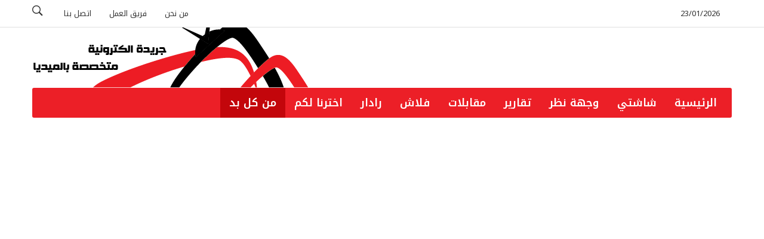

--- FILE ---
content_type: text/html; charset=UTF-8
request_url: https://shashat.me/%D8%A8%D8%A7%D9%84%D9%81%D9%8A%D8%AF%D9%8A%D9%88-%D9%86%D8%A7%D8%AF%D9%8A%D9%86-%D8%A7%D9%84%D8%B1%D8%A7%D8%B3%D9%8A-%D9%85%D8%B5%D8%AF%D9%88%D9%85%D8%A9-%D9%81%D9%8A-%D9%83%D9%88%D8%A7%D9%84%D9%8A/
body_size: 17255
content:
<!DOCTYPE html>
<!--[if IE 9]><html class="lt-ie10 no-js" dir="rtl" lang="ar"> <![endif]-->
<html class="no-js flexbox" dir="rtl" lang="ar">
	<head>
		<meta charset="UTF-8">
		<meta name="viewport" content="width=device-width, height=device-height, initial-scale=1.0, maximum-scale=1.0" />

		
	<!-- This site is optimized with the Yoast SEO plugin v14.9 - https://yoast.com/wordpress/plugins/seo/ -->
	<title>بالفيديو.. نادين الراسي مصدومة في كواليس التصوير في سوريا - شاشات Shashat</title>
	<meta name="robots" content="index, follow, max-snippet:-1, max-image-preview:large, max-video-preview:-1" />
	<link rel="canonical" href="https://shashat.me/بالفيديو-نادين-الراسي-مصدومة-في-كوالي/" />
	<meta property="og:locale" content="ar_AR" />
	<meta property="og:type" content="article" />
	<meta property="og:title" content="بالفيديو.. نادين الراسي مصدومة في كواليس التصوير في سوريا - شاشات Shashat" />
	<meta property="og:description" content="تعاني الممثلة نادين الراسي من أزمة نفسية كبيرة، في كواليس تصوير مسلسل &#8220;الصوت&#8221; في سوريا، بسبب مشاكل إنتاجية كبيرة، في ظل شكواها من عدم التنظيم والإهمال، وسوء تعامل مهني معها. والراسي قصدت سوريا منذ حوالى شهر، لتصوير مشاهدها في العمل، الى جانب الممثل السوري ميلاد يوسف، وانتاج شركة &#8220;أصايل&#8221;. الا انها تفاجأت بالتعاطي معها ومع &hellip;" />
	<meta property="og:url" content="https://shashat.me/بالفيديو-نادين-الراسي-مصدومة-في-كوالي/" />
	<meta property="og:site_name" content="شاشات Shashat" />
	<meta property="article:publisher" content="https://www.facebook.com/shashatme" />
	<meta property="article:published_time" content="2023-03-04T08:29:15+00:00" />
	<meta property="article:modified_time" content="2023-03-04T08:31:03+00:00" />
	<meta property="og:image" content="https://shashat.me/wp-content/uploads/2022/04/نادين-الراسي.jpg" />
	<meta property="og:image:width" content="900" />
	<meta property="og:image:height" content="548" />
	<meta property="fb:app_id" content="1680714158900544" />
	<meta name="twitter:card" content="summary" />
	<meta name="twitter:creator" content="@shashatme" />
	<meta name="twitter:site" content="@shashatme" />
	<script type="application/ld+json" class="yoast-schema-graph">{"@context":"https://schema.org","@graph":[{"@type":"Organization","@id":"https://shashat.me/#organization","name":"\u0634\u0627\u0634\u0627\u062a","url":"https://shashat.me/","sameAs":["https://www.facebook.com/shashatme","https://www.instagram.com/shashatme","https://www.youtube.com/channel/UCenoVCCmL29qUeOdvRiTplQ","https://twitter.com/shashatme"],"logo":{"@type":"ImageObject","@id":"https://shashat.me/#logo","inLanguage":"ar","url":"https://shashat.me/wp-content/uploads/2017/05/Logo.jpg","width":200,"height":200,"caption":"\u0634\u0627\u0634\u0627\u062a"},"image":{"@id":"https://shashat.me/#logo"}},{"@type":"WebSite","@id":"https://shashat.me/#website","url":"https://shashat.me/","name":"\u0634\u0627\u0634\u0627\u062a Shashat","description":"\u062c\u0631\u064a\u062f\u0629 \u0627\u0644\u0643\u062a\u0631\u0648\u0646\u064a\u0629 \u0645\u062a\u062e\u0635\u0635\u0629 \u0628\u0627\u0644\u0645\u064a\u062f\u064a\u0627","publisher":{"@id":"https://shashat.me/#organization"},"potentialAction":[{"@type":"SearchAction","target":"https://shashat.me/?s={search_term_string}","query-input":"required name=search_term_string"}],"inLanguage":"ar"},{"@type":"ImageObject","@id":"https://shashat.me/%d8%a8%d8%a7%d9%84%d9%81%d9%8a%d8%af%d9%8a%d9%88-%d9%86%d8%a7%d8%af%d9%8a%d9%86-%d8%a7%d9%84%d8%b1%d8%a7%d8%b3%d9%8a-%d9%85%d8%b5%d8%af%d9%88%d9%85%d8%a9-%d9%81%d9%8a-%d9%83%d9%88%d8%a7%d9%84%d9%8a/#primaryimage","inLanguage":"ar","url":"https://shashat.me/wp-content/uploads/2022/04/\u0646\u0627\u062f\u064a\u0646-\u0627\u0644\u0631\u0627\u0633\u064a.jpg","width":900,"height":548},{"@type":"WebPage","@id":"https://shashat.me/%d8%a8%d8%a7%d9%84%d9%81%d9%8a%d8%af%d9%8a%d9%88-%d9%86%d8%a7%d8%af%d9%8a%d9%86-%d8%a7%d9%84%d8%b1%d8%a7%d8%b3%d9%8a-%d9%85%d8%b5%d8%af%d9%88%d9%85%d8%a9-%d9%81%d9%8a-%d9%83%d9%88%d8%a7%d9%84%d9%8a/#webpage","url":"https://shashat.me/%d8%a8%d8%a7%d9%84%d9%81%d9%8a%d8%af%d9%8a%d9%88-%d9%86%d8%a7%d8%af%d9%8a%d9%86-%d8%a7%d9%84%d8%b1%d8%a7%d8%b3%d9%8a-%d9%85%d8%b5%d8%af%d9%88%d9%85%d8%a9-%d9%81%d9%8a-%d9%83%d9%88%d8%a7%d9%84%d9%8a/","name":"\u0628\u0627\u0644\u0641\u064a\u062f\u064a\u0648.. \u0646\u0627\u062f\u064a\u0646 \u0627\u0644\u0631\u0627\u0633\u064a \u0645\u0635\u062f\u0648\u0645\u0629 \u0641\u064a \u0643\u0648\u0627\u0644\u064a\u0633 \u0627\u0644\u062a\u0635\u0648\u064a\u0631 \u0641\u064a \u0633\u0648\u0631\u064a\u0627 - \u0634\u0627\u0634\u0627\u062a Shashat","isPartOf":{"@id":"https://shashat.me/#website"},"primaryImageOfPage":{"@id":"https://shashat.me/%d8%a8%d8%a7%d9%84%d9%81%d9%8a%d8%af%d9%8a%d9%88-%d9%86%d8%a7%d8%af%d9%8a%d9%86-%d8%a7%d9%84%d8%b1%d8%a7%d8%b3%d9%8a-%d9%85%d8%b5%d8%af%d9%88%d9%85%d8%a9-%d9%81%d9%8a-%d9%83%d9%88%d8%a7%d9%84%d9%8a/#primaryimage"},"datePublished":"2023-03-04T08:29:15+00:00","dateModified":"2023-03-04T08:31:03+00:00","inLanguage":"ar","potentialAction":[{"@type":"ReadAction","target":["https://shashat.me/%d8%a8%d8%a7%d9%84%d9%81%d9%8a%d8%af%d9%8a%d9%88-%d9%86%d8%a7%d8%af%d9%8a%d9%86-%d8%a7%d9%84%d8%b1%d8%a7%d8%b3%d9%8a-%d9%85%d8%b5%d8%af%d9%88%d9%85%d8%a9-%d9%81%d9%8a-%d9%83%d9%88%d8%a7%d9%84%d9%8a/"]}]},{"@type":"Article","@id":"https://shashat.me/%d8%a8%d8%a7%d9%84%d9%81%d9%8a%d8%af%d9%8a%d9%88-%d9%86%d8%a7%d8%af%d9%8a%d9%86-%d8%a7%d9%84%d8%b1%d8%a7%d8%b3%d9%8a-%d9%85%d8%b5%d8%af%d9%88%d9%85%d8%a9-%d9%81%d9%8a-%d9%83%d9%88%d8%a7%d9%84%d9%8a/#article","isPartOf":{"@id":"https://shashat.me/%d8%a8%d8%a7%d9%84%d9%81%d9%8a%d8%af%d9%8a%d9%88-%d9%86%d8%a7%d8%af%d9%8a%d9%86-%d8%a7%d9%84%d8%b1%d8%a7%d8%b3%d9%8a-%d9%85%d8%b5%d8%af%d9%88%d9%85%d8%a9-%d9%81%d9%8a-%d9%83%d9%88%d8%a7%d9%84%d9%8a/#webpage"},"author":{"@id":"https://shashat.me/#/schema/person/486e2b7d24afb280c54d331cbd472cfd"},"headline":"\u0628\u0627\u0644\u0641\u064a\u062f\u064a\u0648.. \u0646\u0627\u062f\u064a\u0646 \u0627\u0644\u0631\u0627\u0633\u064a \u0645\u0635\u062f\u0648\u0645\u0629 \u0641\u064a \u0643\u0648\u0627\u0644\u064a\u0633 \u0627\u0644\u062a\u0635\u0648\u064a\u0631 \u0641\u064a \u0633\u0648\u0631\u064a\u0627","datePublished":"2023-03-04T08:29:15+00:00","dateModified":"2023-03-04T08:31:03+00:00","mainEntityOfPage":{"@id":"https://shashat.me/%d8%a8%d8%a7%d9%84%d9%81%d9%8a%d8%af%d9%8a%d9%88-%d9%86%d8%a7%d8%af%d9%8a%d9%86-%d8%a7%d9%84%d8%b1%d8%a7%d8%b3%d9%8a-%d9%85%d8%b5%d8%af%d9%88%d9%85%d8%a9-%d9%81%d9%8a-%d9%83%d9%88%d8%a7%d9%84%d9%8a/#webpage"},"commentCount":0,"publisher":{"@id":"https://shashat.me/#organization"},"image":{"@id":"https://shashat.me/%d8%a8%d8%a7%d9%84%d9%81%d9%8a%d8%af%d9%8a%d9%88-%d9%86%d8%a7%d8%af%d9%8a%d9%86-%d8%a7%d9%84%d8%b1%d8%a7%d8%b3%d9%8a-%d9%85%d8%b5%d8%af%d9%88%d9%85%d8%a9-%d9%81%d9%8a-%d9%83%d9%88%d8%a7%d9%84%d9%8a/#primaryimage"},"keywords":"\u0645\u0628\u0648\u0628","articleSection":"\u062a\u0642\u0627\u0631\u064a\u0631","inLanguage":"ar","potentialAction":[{"@type":"CommentAction","name":"Comment","target":["https://shashat.me/%d8%a8%d8%a7%d9%84%d9%81%d9%8a%d8%af%d9%8a%d9%88-%d9%86%d8%a7%d8%af%d9%8a%d9%86-%d8%a7%d9%84%d8%b1%d8%a7%d8%b3%d9%8a-%d9%85%d8%b5%d8%af%d9%88%d9%85%d8%a9-%d9%81%d9%8a-%d9%83%d9%88%d8%a7%d9%84%d9%8a/#respond"]}]},{"@type":"Person","@id":"https://shashat.me/#/schema/person/486e2b7d24afb280c54d331cbd472cfd","name":"Shashat","image":{"@type":"ImageObject","@id":"https://shashat.me/#personlogo","inLanguage":"ar","url":"https://secure.gravatar.com/avatar/69e5c54ae1f14c8b995f227aae000bd7?s=96&d=mm&r=g","caption":"Shashat"}}]}</script>
	<!-- / Yoast SEO plugin. -->


<link rel='dns-prefetch' href='//fonts.googleapis.com' />
<link rel='dns-prefetch' href='//s.w.org' />
<link rel="alternate" type="application/rss+xml" title="شاشات Shashat &laquo; الخلاصة" href="https://shashat.me/feed/" />
<link rel="alternate" type="application/rss+xml" title="شاشات Shashat &laquo; خلاصة التعليقات" href="https://shashat.me/comments/feed/" />
<link rel="alternate" type="application/rss+xml" title="شاشات Shashat &laquo; بالفيديو.. نادين الراسي مصدومة في كواليس التصوير في سوريا خلاصة التعليقات" href="https://shashat.me/%d8%a8%d8%a7%d9%84%d9%81%d9%8a%d8%af%d9%8a%d9%88-%d9%86%d8%a7%d8%af%d9%8a%d9%86-%d8%a7%d9%84%d8%b1%d8%a7%d8%b3%d9%8a-%d9%85%d8%b5%d8%af%d9%88%d9%85%d8%a9-%d9%81%d9%8a-%d9%83%d9%88%d8%a7%d9%84%d9%8a/feed/" />
		<script type="345265439e75fc3a5d843a7f-text/javascript">
			window._wpemojiSettings = {"baseUrl":"https:\/\/s.w.org\/images\/core\/emoji\/13.0.0\/72x72\/","ext":".png","svgUrl":"https:\/\/s.w.org\/images\/core\/emoji\/13.0.0\/svg\/","svgExt":".svg","source":{"concatemoji":"https:\/\/shashat.me\/wp-includes\/js\/wp-emoji-release.min.js?ver=5.5.1"}};
			!function(e,a,t){var r,n,o,i,p=a.createElement("canvas"),s=p.getContext&&p.getContext("2d");function c(e,t){var a=String.fromCharCode;s.clearRect(0,0,p.width,p.height),s.fillText(a.apply(this,e),0,0);var r=p.toDataURL();return s.clearRect(0,0,p.width,p.height),s.fillText(a.apply(this,t),0,0),r===p.toDataURL()}function l(e){if(!s||!s.fillText)return!1;switch(s.textBaseline="top",s.font="600 32px Arial",e){case"flag":return!c([127987,65039,8205,9895,65039],[127987,65039,8203,9895,65039])&&(!c([55356,56826,55356,56819],[55356,56826,8203,55356,56819])&&!c([55356,57332,56128,56423,56128,56418,56128,56421,56128,56430,56128,56423,56128,56447],[55356,57332,8203,56128,56423,8203,56128,56418,8203,56128,56421,8203,56128,56430,8203,56128,56423,8203,56128,56447]));case"emoji":return!c([55357,56424,8205,55356,57212],[55357,56424,8203,55356,57212])}return!1}function d(e){var t=a.createElement("script");t.src=e,t.defer=t.type="text/javascript",a.getElementsByTagName("head")[0].appendChild(t)}for(i=Array("flag","emoji"),t.supports={everything:!0,everythingExceptFlag:!0},o=0;o<i.length;o++)t.supports[i[o]]=l(i[o]),t.supports.everything=t.supports.everything&&t.supports[i[o]],"flag"!==i[o]&&(t.supports.everythingExceptFlag=t.supports.everythingExceptFlag&&t.supports[i[o]]);t.supports.everythingExceptFlag=t.supports.everythingExceptFlag&&!t.supports.flag,t.DOMReady=!1,t.readyCallback=function(){t.DOMReady=!0},t.supports.everything||(n=function(){t.readyCallback()},a.addEventListener?(a.addEventListener("DOMContentLoaded",n,!1),e.addEventListener("load",n,!1)):(e.attachEvent("onload",n),a.attachEvent("onreadystatechange",function(){"complete"===a.readyState&&t.readyCallback()})),(r=t.source||{}).concatemoji?d(r.concatemoji):r.wpemoji&&r.twemoji&&(d(r.twemoji),d(r.wpemoji)))}(window,document,window._wpemojiSettings);
		</script>
		<style type="text/css">
img.wp-smiley,
img.emoji {
	display: inline !important;
	border: none !important;
	box-shadow: none !important;
	height: 1em !important;
	width: 1em !important;
	margin: 0 .07em !important;
	vertical-align: -0.1em !important;
	background: none !important;
	padding: 0 !important;
}
</style>
	<link rel='stylesheet' id='litespeed-cache-dummy-css'  href='https://shashat.me/wp-content/plugins/litespeed-cache/assets/css/litespeed-dummy.css?ver=5.5.1' type='text/css' media='all' />
<link rel='stylesheet' id='foundation-icon-css'  href='https://shashat.me/wp-content/plugins/easy-foundation-shortcodes/styles/foundation-icons.css?ver=5.5.1' type='text/css' media='all' />
<link rel='stylesheet' id='xt_likes_frontend_styles-css'  href='https://shashat.me/wp-content/themes/goodnews/lib/modules/likes/css/xt_likes.css?ver=5.5.1' type='text/css' media='all' />
<link rel='stylesheet' id='font-awesome-css'  href='https://shashat.me/wp-content/themes/goodnews/assets/vendors/fontawesome/css/font-awesome.min.css?ver=5.5.1' type='text/css' media='all' />
<link rel='stylesheet' id='fontawesome-extended-css'  href='https://shashat.me/wp-content/themes/goodnews/lib/modules/social-share/font-awesome/css/font-awesome-extended.min.css?ver=5.5.1' type='text/css' media='all' />
<link rel='stylesheet' id='xt-socialshare-styles-css'  href='https://shashat.me/wp-content/themes/goodnews/lib/modules/social-share/skins/minimal.css?ver=5.5.1' type='text/css' media='all' />
<link rel='stylesheet' id='jquery-ui-custom-css'  href='https://shashat.me/wp-content/themes/goodnews/lib/modules/login-register/assets/jquery-ui.min.css?ver=5.5.1' type='text/css' media='all' />
<link rel='stylesheet' id='ajax-login-register-style-css'  href='https://shashat.me/wp-content/themes/goodnews/lib/modules/login-register/assets/styles.min.css?ver=5.5.1' type='text/css' media='all' />
<link rel='stylesheet' id='ajax-login-register-login-style-css'  href='https://shashat.me/wp-content/themes/goodnews/lib/modules/login-register/assets/login.min.css?ver=5.5.1' type='text/css' media='all' />
<link rel='stylesheet' id='ajax-login-register-register-style-css'  href='https://shashat.me/wp-content/themes/goodnews/lib/modules/login-register/assets/register.min.css?ver=5.5.1' type='text/css' media='all' />
<link rel='stylesheet' id='wp-block-library-rtl-css'  href='https://shashat.me/wp-includes/css/dist/block-library/style-rtl.min.css?ver=5.5.1' type='text/css' media='all' />
<link rel='stylesheet' id='cfblbcss-css'  href='https://shashat.me/wp-content/plugins/cardoza-facebook-like-box/cardozafacebook.css?ver=5.5.1' type='text/css' media='all' />
<link rel='stylesheet' id='rs-plugin-settings-css'  href='https://shashat.me/wp-content/plugins/revslider/public/assets/css/rs6.css?ver=6.1.7' type='text/css' media='all' />
<style id='rs-plugin-settings-inline-css' type='text/css'>
#rs-demo-id {}
</style>
<link rel='stylesheet' id='xt-widget-style-css'  href='https://shashat.me/wp-content/themes/goodnews/lib/widgets/assets/common/css/styles.css?ver=5.5.1' type='text/css' media='all' />
<link rel='stylesheet' id='xt-icomoon-css'  href='https://shashat.me/wp-content/themes/goodnews/assets/vendors/icomoon/icomoon.min.css?ver=5.5.1' type='text/css' media='all' />
<link rel='stylesheet' id='xt-defaults-css'  href='https://shashat.me/wp-content/themes/goodnews/assets/css/defaults.min.css?ver=5.5.1' type='text/css' media='all' />
<link rel='stylesheet' id='xt-style-css'  href='https://shashat.me/wp-content/uploads/goodnews/style.min.css?ver=5.5.1' type='text/css' media='all' />
<!--[if IE 9]>
<link rel='stylesheet' id='xt-style-ie9-1-css'  href='https://shashat.me/wp-content/uploads/goodnews/style.min-1.css?ver=5.5.1' type='text/css' media='all' />
<![endif]-->
<!--[if IE 9]>
<link rel='stylesheet' id='xt-style-ie9-2-css'  href='https://shashat.me/wp-content/uploads/goodnews/style.min-2.css?ver=5.5.1' type='text/css' media='all' />
<![endif]-->
<!--[if IE 9]>
<link rel='stylesheet' id='xt-style-ie9-3-css'  href='https://shashat.me/wp-content/uploads/goodnews/style.min-3.css?ver=5.5.1' type='text/css' media='all' />
<![endif]-->
<link rel='stylesheet' id='xt-child-style-css'  href='https://shashat.me/wp-content/themes/goodnews-child/style.css?ver=5.5.1' type='text/css' media='all' />
<style type="text/css">@font-face {font-family:Open Sans;font-style:normal;font-weight:700;src:url(/cf-fonts/s/open-sans/5.0.20/greek-ext/700/normal.woff2);unicode-range:U+1F00-1FFF;font-display:swap;}@font-face {font-family:Open Sans;font-style:normal;font-weight:700;src:url(/cf-fonts/s/open-sans/5.0.20/vietnamese/700/normal.woff2);unicode-range:U+0102-0103,U+0110-0111,U+0128-0129,U+0168-0169,U+01A0-01A1,U+01AF-01B0,U+0300-0301,U+0303-0304,U+0308-0309,U+0323,U+0329,U+1EA0-1EF9,U+20AB;font-display:swap;}@font-face {font-family:Open Sans;font-style:normal;font-weight:700;src:url(/cf-fonts/s/open-sans/5.0.20/latin-ext/700/normal.woff2);unicode-range:U+0100-02AF,U+0304,U+0308,U+0329,U+1E00-1E9F,U+1EF2-1EFF,U+2020,U+20A0-20AB,U+20AD-20CF,U+2113,U+2C60-2C7F,U+A720-A7FF;font-display:swap;}@font-face {font-family:Open Sans;font-style:normal;font-weight:700;src:url(/cf-fonts/s/open-sans/5.0.20/latin/700/normal.woff2);unicode-range:U+0000-00FF,U+0131,U+0152-0153,U+02BB-02BC,U+02C6,U+02DA,U+02DC,U+0304,U+0308,U+0329,U+2000-206F,U+2074,U+20AC,U+2122,U+2191,U+2193,U+2212,U+2215,U+FEFF,U+FFFD;font-display:swap;}@font-face {font-family:Open Sans;font-style:normal;font-weight:700;src:url(/cf-fonts/s/open-sans/5.0.20/cyrillic/700/normal.woff2);unicode-range:U+0301,U+0400-045F,U+0490-0491,U+04B0-04B1,U+2116;font-display:swap;}@font-face {font-family:Open Sans;font-style:normal;font-weight:700;src:url(/cf-fonts/s/open-sans/5.0.20/hebrew/700/normal.woff2);unicode-range:U+0590-05FF,U+200C-2010,U+20AA,U+25CC,U+FB1D-FB4F;font-display:swap;}@font-face {font-family:Open Sans;font-style:normal;font-weight:700;src:url(/cf-fonts/s/open-sans/5.0.20/cyrillic-ext/700/normal.woff2);unicode-range:U+0460-052F,U+1C80-1C88,U+20B4,U+2DE0-2DFF,U+A640-A69F,U+FE2E-FE2F;font-display:swap;}@font-face {font-family:Open Sans;font-style:normal;font-weight:700;src:url(/cf-fonts/s/open-sans/5.0.20/greek/700/normal.woff2);unicode-range:U+0370-03FF;font-display:swap;}@font-face {font-family:Open Sans;font-style:normal;font-weight:400;src:url(/cf-fonts/s/open-sans/5.0.20/latin/400/normal.woff2);unicode-range:U+0000-00FF,U+0131,U+0152-0153,U+02BB-02BC,U+02C6,U+02DA,U+02DC,U+0304,U+0308,U+0329,U+2000-206F,U+2074,U+20AC,U+2122,U+2191,U+2193,U+2212,U+2215,U+FEFF,U+FFFD;font-display:swap;}@font-face {font-family:Open Sans;font-style:normal;font-weight:400;src:url(/cf-fonts/s/open-sans/5.0.20/cyrillic-ext/400/normal.woff2);unicode-range:U+0460-052F,U+1C80-1C88,U+20B4,U+2DE0-2DFF,U+A640-A69F,U+FE2E-FE2F;font-display:swap;}@font-face {font-family:Open Sans;font-style:normal;font-weight:400;src:url(/cf-fonts/s/open-sans/5.0.20/greek/400/normal.woff2);unicode-range:U+0370-03FF;font-display:swap;}@font-face {font-family:Open Sans;font-style:normal;font-weight:400;src:url(/cf-fonts/s/open-sans/5.0.20/hebrew/400/normal.woff2);unicode-range:U+0590-05FF,U+200C-2010,U+20AA,U+25CC,U+FB1D-FB4F;font-display:swap;}@font-face {font-family:Open Sans;font-style:normal;font-weight:400;src:url(/cf-fonts/s/open-sans/5.0.20/cyrillic/400/normal.woff2);unicode-range:U+0301,U+0400-045F,U+0490-0491,U+04B0-04B1,U+2116;font-display:swap;}@font-face {font-family:Open Sans;font-style:normal;font-weight:400;src:url(/cf-fonts/s/open-sans/5.0.20/greek-ext/400/normal.woff2);unicode-range:U+1F00-1FFF;font-display:swap;}@font-face {font-family:Open Sans;font-style:normal;font-weight:400;src:url(/cf-fonts/s/open-sans/5.0.20/latin-ext/400/normal.woff2);unicode-range:U+0100-02AF,U+0304,U+0308,U+0329,U+1E00-1E9F,U+1EF2-1EFF,U+2020,U+20A0-20AB,U+20AD-20CF,U+2113,U+2C60-2C7F,U+A720-A7FF;font-display:swap;}@font-face {font-family:Open Sans;font-style:normal;font-weight:400;src:url(/cf-fonts/s/open-sans/5.0.20/vietnamese/400/normal.woff2);unicode-range:U+0102-0103,U+0110-0111,U+0128-0129,U+0168-0169,U+01A0-01A1,U+01AF-01B0,U+0300-0301,U+0303-0304,U+0308-0309,U+0323,U+0329,U+1EA0-1EF9,U+20AB;font-display:swap;}@font-face {font-family:Open Sans;font-style:normal;font-weight:600;src:url(/cf-fonts/s/open-sans/5.0.20/greek-ext/600/normal.woff2);unicode-range:U+1F00-1FFF;font-display:swap;}@font-face {font-family:Open Sans;font-style:normal;font-weight:600;src:url(/cf-fonts/s/open-sans/5.0.20/latin-ext/600/normal.woff2);unicode-range:U+0100-02AF,U+0304,U+0308,U+0329,U+1E00-1E9F,U+1EF2-1EFF,U+2020,U+20A0-20AB,U+20AD-20CF,U+2113,U+2C60-2C7F,U+A720-A7FF;font-display:swap;}@font-face {font-family:Open Sans;font-style:normal;font-weight:600;src:url(/cf-fonts/s/open-sans/5.0.20/greek/600/normal.woff2);unicode-range:U+0370-03FF;font-display:swap;}@font-face {font-family:Open Sans;font-style:normal;font-weight:600;src:url(/cf-fonts/s/open-sans/5.0.20/cyrillic-ext/600/normal.woff2);unicode-range:U+0460-052F,U+1C80-1C88,U+20B4,U+2DE0-2DFF,U+A640-A69F,U+FE2E-FE2F;font-display:swap;}@font-face {font-family:Open Sans;font-style:normal;font-weight:600;src:url(/cf-fonts/s/open-sans/5.0.20/hebrew/600/normal.woff2);unicode-range:U+0590-05FF,U+200C-2010,U+20AA,U+25CC,U+FB1D-FB4F;font-display:swap;}@font-face {font-family:Open Sans;font-style:normal;font-weight:600;src:url(/cf-fonts/s/open-sans/5.0.20/latin/600/normal.woff2);unicode-range:U+0000-00FF,U+0131,U+0152-0153,U+02BB-02BC,U+02C6,U+02DA,U+02DC,U+0304,U+0308,U+0329,U+2000-206F,U+2074,U+20AC,U+2122,U+2191,U+2193,U+2212,U+2215,U+FEFF,U+FFFD;font-display:swap;}@font-face {font-family:Open Sans;font-style:normal;font-weight:600;src:url(/cf-fonts/s/open-sans/5.0.20/vietnamese/600/normal.woff2);unicode-range:U+0102-0103,U+0110-0111,U+0128-0129,U+0168-0169,U+01A0-01A1,U+01AF-01B0,U+0300-0301,U+0303-0304,U+0308-0309,U+0323,U+0329,U+1EA0-1EF9,U+20AB;font-display:swap;}@font-face {font-family:Open Sans;font-style:normal;font-weight:600;src:url(/cf-fonts/s/open-sans/5.0.20/cyrillic/600/normal.woff2);unicode-range:U+0301,U+0400-045F,U+0490-0491,U+04B0-04B1,U+2116;font-display:swap;}@font-face {font-family:Open Sans;font-style:normal;font-weight:300;src:url(/cf-fonts/s/open-sans/5.0.20/latin-ext/300/normal.woff2);unicode-range:U+0100-02AF,U+0304,U+0308,U+0329,U+1E00-1E9F,U+1EF2-1EFF,U+2020,U+20A0-20AB,U+20AD-20CF,U+2113,U+2C60-2C7F,U+A720-A7FF;font-display:swap;}@font-face {font-family:Open Sans;font-style:normal;font-weight:300;src:url(/cf-fonts/s/open-sans/5.0.20/greek/300/normal.woff2);unicode-range:U+0370-03FF;font-display:swap;}@font-face {font-family:Open Sans;font-style:normal;font-weight:300;src:url(/cf-fonts/s/open-sans/5.0.20/cyrillic-ext/300/normal.woff2);unicode-range:U+0460-052F,U+1C80-1C88,U+20B4,U+2DE0-2DFF,U+A640-A69F,U+FE2E-FE2F;font-display:swap;}@font-face {font-family:Open Sans;font-style:normal;font-weight:300;src:url(/cf-fonts/s/open-sans/5.0.20/latin/300/normal.woff2);unicode-range:U+0000-00FF,U+0131,U+0152-0153,U+02BB-02BC,U+02C6,U+02DA,U+02DC,U+0304,U+0308,U+0329,U+2000-206F,U+2074,U+20AC,U+2122,U+2191,U+2193,U+2212,U+2215,U+FEFF,U+FFFD;font-display:swap;}@font-face {font-family:Open Sans;font-style:normal;font-weight:300;src:url(/cf-fonts/s/open-sans/5.0.20/greek-ext/300/normal.woff2);unicode-range:U+1F00-1FFF;font-display:swap;}@font-face {font-family:Open Sans;font-style:normal;font-weight:300;src:url(/cf-fonts/s/open-sans/5.0.20/cyrillic/300/normal.woff2);unicode-range:U+0301,U+0400-045F,U+0490-0491,U+04B0-04B1,U+2116;font-display:swap;}@font-face {font-family:Open Sans;font-style:normal;font-weight:300;src:url(/cf-fonts/s/open-sans/5.0.20/vietnamese/300/normal.woff2);unicode-range:U+0102-0103,U+0110-0111,U+0128-0129,U+0168-0169,U+01A0-01A1,U+01AF-01B0,U+0300-0301,U+0303-0304,U+0308-0309,U+0323,U+0329,U+1EA0-1EF9,U+20AB;font-display:swap;}@font-face {font-family:Open Sans;font-style:normal;font-weight:300;src:url(/cf-fonts/s/open-sans/5.0.20/hebrew/300/normal.woff2);unicode-range:U+0590-05FF,U+200C-2010,U+20AA,U+25CC,U+FB1D-FB4F;font-display:swap;}@font-face {font-family:Roboto;font-style:normal;font-weight:700;src:url(/cf-fonts/s/roboto/5.0.11/latin/700/normal.woff2);unicode-range:U+0000-00FF,U+0131,U+0152-0153,U+02BB-02BC,U+02C6,U+02DA,U+02DC,U+0304,U+0308,U+0329,U+2000-206F,U+2074,U+20AC,U+2122,U+2191,U+2193,U+2212,U+2215,U+FEFF,U+FFFD;font-display:swap;}@font-face {font-family:Roboto;font-style:normal;font-weight:700;src:url(/cf-fonts/s/roboto/5.0.11/greek/700/normal.woff2);unicode-range:U+0370-03FF;font-display:swap;}@font-face {font-family:Roboto;font-style:normal;font-weight:700;src:url(/cf-fonts/s/roboto/5.0.11/greek-ext/700/normal.woff2);unicode-range:U+1F00-1FFF;font-display:swap;}@font-face {font-family:Roboto;font-style:normal;font-weight:700;src:url(/cf-fonts/s/roboto/5.0.11/cyrillic/700/normal.woff2);unicode-range:U+0301,U+0400-045F,U+0490-0491,U+04B0-04B1,U+2116;font-display:swap;}@font-face {font-family:Roboto;font-style:normal;font-weight:700;src:url(/cf-fonts/s/roboto/5.0.11/vietnamese/700/normal.woff2);unicode-range:U+0102-0103,U+0110-0111,U+0128-0129,U+0168-0169,U+01A0-01A1,U+01AF-01B0,U+0300-0301,U+0303-0304,U+0308-0309,U+0323,U+0329,U+1EA0-1EF9,U+20AB;font-display:swap;}@font-face {font-family:Roboto;font-style:normal;font-weight:700;src:url(/cf-fonts/s/roboto/5.0.11/cyrillic-ext/700/normal.woff2);unicode-range:U+0460-052F,U+1C80-1C88,U+20B4,U+2DE0-2DFF,U+A640-A69F,U+FE2E-FE2F;font-display:swap;}@font-face {font-family:Roboto;font-style:normal;font-weight:700;src:url(/cf-fonts/s/roboto/5.0.11/latin-ext/700/normal.woff2);unicode-range:U+0100-02AF,U+0304,U+0308,U+0329,U+1E00-1E9F,U+1EF2-1EFF,U+2020,U+20A0-20AB,U+20AD-20CF,U+2113,U+2C60-2C7F,U+A720-A7FF;font-display:swap;}@font-face {font-family:Roboto;font-style:normal;font-weight:300;src:url(/cf-fonts/s/roboto/5.0.11/greek-ext/300/normal.woff2);unicode-range:U+1F00-1FFF;font-display:swap;}@font-face {font-family:Roboto;font-style:normal;font-weight:300;src:url(/cf-fonts/s/roboto/5.0.11/cyrillic/300/normal.woff2);unicode-range:U+0301,U+0400-045F,U+0490-0491,U+04B0-04B1,U+2116;font-display:swap;}@font-face {font-family:Roboto;font-style:normal;font-weight:300;src:url(/cf-fonts/s/roboto/5.0.11/latin/300/normal.woff2);unicode-range:U+0000-00FF,U+0131,U+0152-0153,U+02BB-02BC,U+02C6,U+02DA,U+02DC,U+0304,U+0308,U+0329,U+2000-206F,U+2074,U+20AC,U+2122,U+2191,U+2193,U+2212,U+2215,U+FEFF,U+FFFD;font-display:swap;}@font-face {font-family:Roboto;font-style:normal;font-weight:300;src:url(/cf-fonts/s/roboto/5.0.11/greek/300/normal.woff2);unicode-range:U+0370-03FF;font-display:swap;}@font-face {font-family:Roboto;font-style:normal;font-weight:300;src:url(/cf-fonts/s/roboto/5.0.11/cyrillic-ext/300/normal.woff2);unicode-range:U+0460-052F,U+1C80-1C88,U+20B4,U+2DE0-2DFF,U+A640-A69F,U+FE2E-FE2F;font-display:swap;}@font-face {font-family:Roboto;font-style:normal;font-weight:300;src:url(/cf-fonts/s/roboto/5.0.11/latin-ext/300/normal.woff2);unicode-range:U+0100-02AF,U+0304,U+0308,U+0329,U+1E00-1E9F,U+1EF2-1EFF,U+2020,U+20A0-20AB,U+20AD-20CF,U+2113,U+2C60-2C7F,U+A720-A7FF;font-display:swap;}@font-face {font-family:Roboto;font-style:normal;font-weight:300;src:url(/cf-fonts/s/roboto/5.0.11/vietnamese/300/normal.woff2);unicode-range:U+0102-0103,U+0110-0111,U+0128-0129,U+0168-0169,U+01A0-01A1,U+01AF-01B0,U+0300-0301,U+0303-0304,U+0308-0309,U+0323,U+0329,U+1EA0-1EF9,U+20AB;font-display:swap;}@font-face {font-family:Roboto;font-style:normal;font-weight:400;src:url(/cf-fonts/s/roboto/5.0.11/cyrillic/400/normal.woff2);unicode-range:U+0301,U+0400-045F,U+0490-0491,U+04B0-04B1,U+2116;font-display:swap;}@font-face {font-family:Roboto;font-style:normal;font-weight:400;src:url(/cf-fonts/s/roboto/5.0.11/greek/400/normal.woff2);unicode-range:U+0370-03FF;font-display:swap;}@font-face {font-family:Roboto;font-style:normal;font-weight:400;src:url(/cf-fonts/s/roboto/5.0.11/latin-ext/400/normal.woff2);unicode-range:U+0100-02AF,U+0304,U+0308,U+0329,U+1E00-1E9F,U+1EF2-1EFF,U+2020,U+20A0-20AB,U+20AD-20CF,U+2113,U+2C60-2C7F,U+A720-A7FF;font-display:swap;}@font-face {font-family:Roboto;font-style:normal;font-weight:400;src:url(/cf-fonts/s/roboto/5.0.11/latin/400/normal.woff2);unicode-range:U+0000-00FF,U+0131,U+0152-0153,U+02BB-02BC,U+02C6,U+02DA,U+02DC,U+0304,U+0308,U+0329,U+2000-206F,U+2074,U+20AC,U+2122,U+2191,U+2193,U+2212,U+2215,U+FEFF,U+FFFD;font-display:swap;}@font-face {font-family:Roboto;font-style:normal;font-weight:400;src:url(/cf-fonts/s/roboto/5.0.11/vietnamese/400/normal.woff2);unicode-range:U+0102-0103,U+0110-0111,U+0128-0129,U+0168-0169,U+01A0-01A1,U+01AF-01B0,U+0300-0301,U+0303-0304,U+0308-0309,U+0323,U+0329,U+1EA0-1EF9,U+20AB;font-display:swap;}@font-face {font-family:Roboto;font-style:normal;font-weight:400;src:url(/cf-fonts/s/roboto/5.0.11/greek-ext/400/normal.woff2);unicode-range:U+1F00-1FFF;font-display:swap;}@font-face {font-family:Roboto;font-style:normal;font-weight:400;src:url(/cf-fonts/s/roboto/5.0.11/cyrillic-ext/400/normal.woff2);unicode-range:U+0460-052F,U+1C80-1C88,U+20B4,U+2DE0-2DFF,U+A640-A69F,U+FE2E-FE2F;font-display:swap;}</style>
<script type="345265439e75fc3a5d843a7f-text/javascript" src='https://shashat.me/wp-includes/js/jquery/jquery.js?ver=1.12.4-wp' id='jquery-core-js'></script>
<script type="345265439e75fc3a5d843a7f-text/javascript" src='https://shashat.me/wp-content/plugins/cardoza-facebook-like-box/cardozafacebook.js?ver=5.5.1' id='cfblbjs-js' defer></script>
<script type="345265439e75fc3a5d843a7f-text/javascript" src='https://shashat.me/wp-content/plugins/revslider/public/assets/js/revolution.tools.min.js?ver=6.0' id='tp-tools-js' defer></script>
<script type="345265439e75fc3a5d843a7f-text/javascript" src='https://shashat.me/wp-content/plugins/revslider/public/assets/js/rs6.min.js?ver=6.1.7' id='revmin-js' defer></script>
<script type="345265439e75fc3a5d843a7f-text/javascript" src='https://shashat.me/wp-content/plugins/xt-galleria/galleria/galleria-1.4.2.min.js?ver=1.4.2' id='xt-galleria-js' defer></script>
<script type="345265439e75fc3a5d843a7f-text/javascript" src='https://shashat.me/wp-content/themes/goodnews/lib/widgets/advanced-news/assets/widget.min.js?ver=5.5.1' id='xt_news-js' defer></script>
<script type="345265439e75fc3a5d843a7f-text/javascript" src='https://shashat.me/wp-content/themes/goodnews/lib/widgets/assets/common/js/conditional.js?ver=5.5.1' id='xt-widget-conditional-js' defer></script>
<script type="345265439e75fc3a5d843a7f-text/javascript" src='https://shashat.me/wp-content/themes/goodnews/lib/widgets/assets/xt_twitter/jquery.tweet.min.js?ver=5.5.1' id='xt-jquery-tweets-js' defer></script>
<script type="345265439e75fc3a5d843a7f-text/javascript" id='xt-widget-twitter-js-extra'>
/* <![CDATA[ */
var xt_twitter = {"modpath":"https:\/\/shashat.me\/?xt-widget-fetch=1"};
/* ]]> */
</script>
<script type="345265439e75fc3a5d843a7f-text/javascript" src='https://shashat.me/wp-content/themes/goodnews/lib/widgets/assets/xt_twitter/widget.min.js?ver=5.5.1' id='xt-widget-twitter-js' defer></script>
<script type="345265439e75fc3a5d843a7f-text/javascript" src='https://shashat.me/wp-content/themes/goodnews/assets/vendors/modernizr/modernizr.custom.js?ver=5.5.1' id='modernizr-js' defer></script>
<link rel="https://api.w.org/" href="https://shashat.me/wp-json/" /><link rel="alternate" type="application/json" href="https://shashat.me/wp-json/wp/v2/posts/37687" /><link rel="EditURI" type="application/rsd+xml" title="RSD" href="https://shashat.me/xmlrpc.php?rsd" />
<link rel="wlwmanifest" type="application/wlwmanifest+xml" href="https://shashat.me/wp-includes/wlwmanifest.xml" /> 
<meta name="generator" content="WordPress 5.5.1" />
<link rel='shortlink' href='https://shashat.me/?p=37687' />
<link rel="alternate" type="application/json+oembed" href="https://shashat.me/wp-json/oembed/1.0/embed?url=https%3A%2F%2Fshashat.me%2F%25d8%25a8%25d8%25a7%25d9%2584%25d9%2581%25d9%258a%25d8%25af%25d9%258a%25d9%2588-%25d9%2586%25d8%25a7%25d8%25af%25d9%258a%25d9%2586-%25d8%25a7%25d9%2584%25d8%25b1%25d8%25a7%25d8%25b3%25d9%258a-%25d9%2585%25d8%25b5%25d8%25af%25d9%2588%25d9%2585%25d8%25a9-%25d9%2581%25d9%258a-%25d9%2583%25d9%2588%25d8%25a7%25d9%2584%25d9%258a%2F" />
<link rel="alternate" type="text/xml+oembed" href="https://shashat.me/wp-json/oembed/1.0/embed?url=https%3A%2F%2Fshashat.me%2F%25d8%25a8%25d8%25a7%25d9%2584%25d9%2581%25d9%258a%25d8%25af%25d9%258a%25d9%2588-%25d9%2586%25d8%25a7%25d8%25af%25d9%258a%25d9%2586-%25d8%25a7%25d9%2584%25d8%25b1%25d8%25a7%25d8%25b3%25d9%258a-%25d9%2585%25d8%25b5%25d8%25af%25d9%2588%25d9%2585%25d8%25a9-%25d9%2581%25d9%258a-%25d9%2583%25d9%2588%25d8%25a7%25d9%2584%25d9%258a%2F&#038;format=xml" />

		<!-- GA Google Analytics @ https://m0n.co/ga -->
		<script async src="https://www.googletagmanager.com/gtag/js?id=UA-104073361-1" type="345265439e75fc3a5d843a7f-text/javascript"></script>
		<script type="345265439e75fc3a5d843a7f-text/javascript">
			window.dataLayer = window.dataLayer || [];
			function gtag(){dataLayer.push(arguments);}
			gtag('js', new Date());
			gtag('config', 'UA-104073361-1');
		</script>

	
	<link rel="shortcut icon" type="image/x-icon" href="https://shashat.me/wp-content/uploads/2017/05/favicon.ico">
	<link rel="apple-touch-icon-precomposed" href="https://shashat.me/wp-content/uploads/2017/05/apple-touch-icon-57x57.png">
	<link rel="apple-touch-icon-precomposed" sizes="72x72" href="https://shashat.me/wp-content/uploads/2017/05/apple-touch-icon-72x72.png">
	<link rel="apple-touch-icon-precomposed" sizes="76x76" href="https://shashat.me/wp-content/uploads/2017/05/apple-touch-icon-76x76.png">
	<link rel="apple-touch-icon-precomposed" sizes="114x114" href="https://shashat.me/wp-content/uploads/2017/05/apple-touch-icon-114x114.png">
	<link rel="apple-touch-icon-precomposed" sizes="120x120" href="https://shashat.me/wp-content/uploads/2017/05/apple-touch-icon-120x120.png">
	<link rel="apple-touch-icon-precomposed" sizes="144x144" href="https://shashat.me/wp-content/uploads/2017/05/apple-touch-icon-144x144.png">
	<link rel="apple-touch-icon-precomposed" sizes="152x152" href="https://shashat.me/wp-content/uploads/2017/05/apple-touch-icon-152x152.png">
	<link rel="apple-touch-icon-precomposed" sizes="180x180" href="https://shashat.me/wp-content/uploads/2017/05/apple-touch-icon-180x180.png">
	<meta name="generator" content="Good News Child v2.2.5 by XplodedThemes.com"><style type="text/css" id="voting-style-css">
.xt-votes .xt-likes { background-color: #ec1f27!important}
.xt-votes .xt-likes{ color: #ffffff!important}
.xt-votes .xt-likes a{ color: #ffffff!important}
.xt-votes .xt-dislikes { background-color: #ebebeb!important}
.xt-votes .xt-dislikes{ color: #7d7d7d!important}
.xt-votes .xt-dislikes a{ color: #7d7d7d!important}
.xt-votes { text-align: right}
.xt-likes, .xt-dislikes, .xt-votes i { font-size: 14px!important}
</style>
		<script type="345265439e75fc3a5d843a7f-text/javascript">
	    	XT_LIKES = {"base_url":"https:\/\/shashat.me","ajax_url":"https:\/\/shashat.me\/wp-admin\/admin-ajax.php"};
		</script>
	    <meta name="generator" content="Powered by WPBakery Page Builder - drag and drop page builder for WordPress."/>
<meta name="generator" content="Powered by Slider Revolution 6.1.7 - responsive, Mobile-Friendly Slider Plugin for WordPress with comfortable drag and drop interface." />
<script type="345265439e75fc3a5d843a7f-text/javascript">function setREVStartSize(e){			
			try {								
				var pw = document.getElementById(e.c).parentNode.offsetWidth,
					newh;
				pw = pw===0 || isNaN(pw) ? window.innerWidth : pw;
				e.tabw = e.tabw===undefined ? 0 : parseInt(e.tabw);
				e.thumbw = e.thumbw===undefined ? 0 : parseInt(e.thumbw);
				e.tabh = e.tabh===undefined ? 0 : parseInt(e.tabh);
				e.thumbh = e.thumbh===undefined ? 0 : parseInt(e.thumbh);
				e.tabhide = e.tabhide===undefined ? 0 : parseInt(e.tabhide);
				e.thumbhide = e.thumbhide===undefined ? 0 : parseInt(e.thumbhide);
				e.mh = e.mh===undefined || e.mh=="" || e.mh==="auto" ? 0 : parseInt(e.mh,0);		
				if(e.layout==="fullscreen" || e.l==="fullscreen") 						
					newh = Math.max(e.mh,window.innerHeight);				
				else{					
					e.gw = Array.isArray(e.gw) ? e.gw : [e.gw];
					for (var i in e.rl) if (e.gw[i]===undefined || e.gw[i]===0) e.gw[i] = e.gw[i-1];					
					e.gh = e.el===undefined || e.el==="" || (Array.isArray(e.el) && e.el.length==0)? e.gh : e.el;
					e.gh = Array.isArray(e.gh) ? e.gh : [e.gh];
					for (var i in e.rl) if (e.gh[i]===undefined || e.gh[i]===0) e.gh[i] = e.gh[i-1];
										
					var nl = new Array(e.rl.length),
						ix = 0,						
						sl;					
					e.tabw = e.tabhide>=pw ? 0 : e.tabw;
					e.thumbw = e.thumbhide>=pw ? 0 : e.thumbw;
					e.tabh = e.tabhide>=pw ? 0 : e.tabh;
					e.thumbh = e.thumbhide>=pw ? 0 : e.thumbh;					
					for (var i in e.rl) nl[i] = e.rl[i]<window.innerWidth ? 0 : e.rl[i];
					sl = nl[0];									
					for (var i in nl) if (sl>nl[i] && nl[i]>0) { sl = nl[i]; ix=i;}															
					var m = pw>(e.gw[ix]+e.tabw+e.thumbw) ? 1 : (pw-(e.tabw+e.thumbw)) / (e.gw[ix]);					

					newh =  (e.type==="carousel" && e.justify==="true" ? e.gh[ix] : (e.gh[ix] * m)) + (e.tabh + e.thumbh);
				}			
				
				if(window.rs_init_css===undefined) window.rs_init_css = document.head.appendChild(document.createElement("style"));					
				document.getElementById(e.c).height = newh;
				window.rs_init_css.innerHTML += "#"+e.c+"_wrapper { height: "+newh+"px }";				
			} catch(e){
				console.log("Failure at Presize of Slider:" + e)
			}					   
		  };</script>
		<style type="text/css" id="wp-custom-css">
			.menu-category-id-52 {
	background: #c3060b !important;
} 
.flex-video {
	display:block;
	height:auto !important;
	overflow:auto !important;
	padding-bottom:0 !important;
}
.flex-video iframe{
	position:relative !important;
	min-height:250px;
}
.show-for-small-only .show-for-medium-up{
	display:inherit !important;
}
article .post-body p{
	text-align:right !important;
}
.wp-block-image{
	margin: 1em 0 !important;
}
@media only screen and (max-width: 849px){
.inner_wrapper h3{
    font-size: 1rem !important;
}
	.article-content ul {
		padding-right: 30px;
	}
}
article .post-body p, article .post-body ul:not(.news-list):not(.orbit-slider), article .post-body ol:not(.news-list), article .post-body dl, .mce-content-body p, .mce-content-body ul:not(.news-list):not(.orbit-slider), .mce-content-body ol:not(.news-list), .mce-content-body dl{
	text-align:right !important;
}		</style>
		<noscript><style> .wpb_animate_when_almost_visible { opacity: 1; }</style></noscript>	
		
				<!-- Google tag (gtag.js) -->

<script async src="https://www.googletagmanager.com/gtag/js?id=G-SR8DPM3299" type="345265439e75fc3a5d843a7f-text/javascript"></script>
<script type="345265439e75fc3a5d843a7f-text/javascript">
  window.dataLayer = window.dataLayer || [];
  function gtag(){dataLayer.push(arguments);}
  gtag('js', new Date());
  gtag('config', 'G-SR8DPM3299');

</script>
		<script type="text/javascript" data-cfasync="false">
 var _foxpush = _foxpush || [];
 _foxpush.push(['_setDomain', 'shashatme']);
 (function(){
 var foxscript = document.createElement('script');
 foxscript.src = '//cdn.foxpush.net/sdk/foxpush_SDK_min.js';
 foxscript.type = 'text/javascript';
 foxscript.async = 'true';
 var fox_s = document.getElementsByTagName('script')[0];
 fox_s.parentNode.insertBefore(foxscript, fox_s);})();
 </script>
 
 
 
 <script data-ad-client="ca-pub-8745593945608202" async src="https://pagead2.googlesyndication.com/pagead/js/adsbygoogle.js" type="345265439e75fc3a5d843a7f-text/javascript"></script>
 <script async src="https://securepubads.g.doubleclick.net/tag/js/gpt.js" type="345265439e75fc3a5d843a7f-text/javascript"></script>
<script type="345265439e75fc3a5d843a7f-text/javascript">	
window.googletag = window.googletag || {cmd: []};	
googletag.cmd.push(function() {		
googletag.defineSlot('/53923969/Shashat_1x1', [1, 1], 'div-gpt-ad-1581497403581-0').addService(googletag.pubads());		
googletag.defineSlot('/53923969/Shashat_300x250', [300, 250], 'div-gpt-ad-1581496929702-0').addService(googletag.pubads());		
googletag.defineSlot('/53923969/Shashat_320x50', [320, 50], 'div-gpt-ad-1581497010615-0').addService(googletag.pubads());		
googletag.defineSlot('/53923969/Shashat_728x90', [728, 90], 'div-gpt-ad-1581497073386-0').addService(googletag.pubads());	
googletag.defineSlot('/53923969/Shashat_300x250_Mobile', [300, 250], 'div-gpt-ad-1605805679813-0').addService(googletag.pubads());
googletag.pubads().enableSingleRequest();		
googletag.enableServices();	
});
</script>
 <script async src="//www.instagram.com/embed.js" type="345265439e75fc3a5d843a7f-text/javascript"></script>
	</head>
	<body class="rtl post-template-default single single-post postid-37687 single-format-standard thumbnail-fadein nice-scroll-enabled layout-full wpb-js-composer js-comp-ver-6.1 vc_responsive">
	
		 
				<script type="345265439e75fc3a5d843a7f-text/javascript">
		    window.fbAsyncInit = function() {
		        FB.init({
		            appId      : 1680714158900544, // App ID
		            cookie     : true,  // enable cookies to allow the server to access the session
		            xfbml      : true,  // parse XFBML
		            version    : 'v2.4' // use version 2.0
		        });
		    };
		
		    // Load the SDK asynchronously
		    (function(d, s, id) {
		        var js, fjs = d.getElementsByTagName(s)[0];
		        if (d.getElementById(id)) return;
		        js = d.createElement(s); js.id = id;
		        js.src = "//connect.facebook.net/ar/sdk.js";
		        fjs.parentNode.insertBefore(js, fjs);
		    }(document, 'script', 'facebook-jssdk'));
		</script>
				
		<div class="lights_overlay visually-hidden hidden"></div>
		
		<div id="pusher" class="off-canvas-wrap closed" data-offcanvas>
			
			<div id="wrapper" class="container inner-wrap">

				<!-- Off canvas sticky menu -->	
<aside class="off-canvas-menu right-off-canvas-menu">	

		
	<div class="off-canvas-list"><ul class="off-canvas-list">
<li class="page_item page-item-4396"><a href="https://shashat.me/news/">أخر الأخبار</a></li>
<li class="page_item page-item-4661"><a href="https://shashat.me/%d9%81%d8%b1%d9%8a%d9%82-%d8%a7%d9%84%d8%b9%d9%85%d9%84/">فريق العمل</a></li>
<li class="page_item page-item-13833"><a href="https://shashat.me/%d9%85%d9%86-%d9%83%d9%84-%d8%a8%d8%af/">من كل بد</a></li>
<li class="page_item page-item-4292"><a href="https://shashat.me/about-us/">من نحن</a></li>
<li class="page_item page-item-372"><a href="https://shashat.me/">الرئيسية</a></li>
<li class="page_item page-item-3362"><a href="https://shashat.me/contact/">اتصل بنا</a></li>
</ul></div>
	
</aside>
<!-- End Off canvas sticky menu -->					
				<div id="outer_wrapper" class="outer_wrapper">
				
					<!-- Header -->
					
										
					<header id="main-header">
						
												
						
<!-- Above Top Bar Widget Zone -->
	

<!-- Top Menu Bar -->
<div class="top-menu
		 sticky-scroll-up		 contain-to-grid			">
		

	<nav class="top-bar" data-topbar 
		data-sticky_height="0" 
		data-distance="70" 	
		data-options="sticky_on: small; back_text: Back">

					<ul class="sticky-menu right onsticky">
				<li class="toggle-sidebar menu-icon"><a href="#" class="right-off-canvas-toggle off-canvas-toggle"><i class="icon-ion-bars"></i></a></li>
			</ul>
				
					<ul class="sticky-menu right always">
				<li class="toggle-search menu-search"><a href="#" class="search-toggle" data-dropdown="search-drop" aria-controls="search-drop" aria-expanded="false"><i class="icon-ion-search"></i></a></li>
				<li id="search-drop" class="search-drop has-form f-dropdown" data-dropdown-content aria-hidden="true">
			    	<form method="get" action="https://shashat.me/">
	<div class="row collapse">
    	<div class="small-12 columns small-centered transition">
        	<input type="text" name="s" class="search-input" autocomplete="off" value="" placeholder="عن ماذا تريد أن تبحث ؟">
        	<a href="#" class="transparent button search-button"><i class="icon-ion-search"></i></a>
        	<a href="#" class="transparent search-close-button"><i class="icon-ion-close-outline"></i></a>
		</div>
	</div>
</form>				</li>
			</ul>
		
		<ul class="title-area">
			
			<li class="name show-for-small-only">
								
					<h1 class="show-for-medium-up"><a href="https://shashat.me/">شاشات Shashat</a></h1>
				
						
				<a href="https://shashat.me/" class="site-logo show-for-small-only">
						
							  	
		  		<img class="to-be-loaded" src="#" data-interchange="[https://shashat.me/wp-content/uploads/2017/05/logo.png, (default)], [https://shashat.me/wp-content/uploads/2017/05/logo.png, (retina)]" alt="شاشات Shashat">
		  		<noscript><img src="https://shashat.me/wp-content/uploads/2017/05/logo.png" alt="شاشات Shashat"></noscript>
		  		
		  			  		
			  	
		</a>
				
						
			</li>
			<li class="toggle-topbar menu-icon"><a href="#"></a></li>
			
		</ul>
		

		<section class="top-bar-section">
			<!-- Right Nav Section -->
			<h2 class="hide-for-small-up">--</h2>
			
			<!-- Top Bar Date Section -->
<ul class="left current-date show-for-medium-up">
	<li class="has-dropdown">
		<a href="#" onclick="if (!window.__cfRLUnblockHandlers) return false; return false;" data-cf-modified-345265439e75fc3a5d843a7f-="">23/01/2026</a>
	</li>
</ul>
						
						<!-- Top Bar Hot Links Section -->
<ul class="hotlinks-menu right">

	<li id="menu-item-4340" class="menu-item menu-item-type-post_type menu-item-object-page" data-itemid="4340" data-objectid="4292"><a href="https://shashat.me/about-us/">من نحن</a></li>
<li id="menu-item-4677" class="menu-item menu-item-type-post_type menu-item-object-page" data-itemid="4677" data-objectid="4661"><a href="https://shashat.me/%d9%81%d8%b1%d9%8a%d9%82-%d8%a7%d9%84%d8%b9%d9%85%d9%84/">فريق العمل</a></li>
<li id="menu-item-4216" class="menu-item menu-item-type-post_type menu-item-object-page" data-itemid="4216" data-objectid="3362"><a href="https://shashat.me/contact/">اتصل بنا</a></li>
	
		
</ul>
			<ul id="main-mobile-menu" class="left menu show-for-small-only clearfix"><li id="menu-item-4533" class="menu-item menu-item-type-post_type menu-item-object-page menu-item-home" data-itemid="4533" data-objectid="372"><a href="https://shashat.me/">الرئيسية</a></li>
<li id="menu-item-4323" class="menu-item menu-item-type-taxonomy menu-item-object-category menu-category-slug-%d8%b4%d8%a7%d8%b4%d8%aa%d9%8a menu-category-id-37 menu-category-slug-%d8%b4%d8%a7%d8%b4%d8%aa%d9%8a menu-category-id-37" data-itemid="4323" data-objectid="37"><a href="https://shashat.me/category/%d8%b4%d8%a7%d8%b4%d8%aa%d9%8a/">شاشتي</a></li>
<li id="menu-item-4324" class="menu-item menu-item-type-taxonomy menu-item-object-category menu-category-slug-%d9%88%d8%ac%d9%87%d8%a9-%d9%86%d8%b8%d8%b1 menu-category-id-38 menu-category-slug-%d9%88%d8%ac%d9%87%d8%a9-%d9%86%d8%b8%d8%b1 menu-category-id-38" data-itemid="4324" data-objectid="38"><a href="https://shashat.me/category/%d9%88%d8%ac%d9%87%d8%a9-%d9%86%d8%b8%d8%b1/">وجهة نظر</a></li>
<li id="menu-item-4322" class="menu-item menu-item-type-taxonomy menu-item-object-category current-post-ancestor current-menu-parent current-post-parent menu-category-slug-%d8%aa%d9%82%d8%a7%d8%b1%d9%8a%d8%b1 menu-category-id-39 menu-category-slug-%d8%aa%d9%82%d8%a7%d8%b1%d9%8a%d8%b1 menu-category-id-39" data-itemid="4322" data-objectid="39"><a href="https://shashat.me/category/%d8%aa%d9%82%d8%a7%d8%b1%d9%8a%d8%b1/">تقارير</a></li>
<li id="menu-item-4288" class="menu-item menu-item-type-taxonomy menu-item-object-category menu-category-slug-%d9%85%d9%82%d8%a7%d8%a8%d9%84%d8%a7%d8%aa menu-category-id-35 menu-category-slug-%d9%85%d9%82%d8%a7%d8%a8%d9%84%d8%a7%d8%aa menu-category-id-35" data-itemid="4288" data-objectid="35"><a href="https://shashat.me/category/%d9%85%d9%82%d8%a7%d8%a8%d9%84%d8%a7%d8%aa/">مقابلات</a></li>
<li id="menu-item-4290" class="menu-item menu-item-type-taxonomy menu-item-object-category menu-category-slug-%d9%81%d9%84%d8%a7%d8%b4 menu-category-id-34 menu-category-slug-%d9%81%d9%84%d8%a7%d8%b4 menu-category-id-34" data-itemid="4290" data-objectid="34"><a href="https://shashat.me/category/%d9%81%d9%84%d8%a7%d8%b4/">فلاش</a></li>
<li id="menu-item-5076" class="menu-item menu-item-type-taxonomy menu-item-object-category menu-category-slug-%d8%b1%d8%a7%d8%af%d8%a7%d8%b1 menu-category-id-46 menu-category-slug-%d8%b1%d8%a7%d8%af%d8%a7%d8%b1 menu-category-id-46" data-itemid="5076" data-objectid="46"><a href="https://shashat.me/category/%d8%b1%d8%a7%d8%af%d8%a7%d8%b1/">رادار</a></li>
<li id="menu-item-4532" class="menu-item menu-item-type-taxonomy menu-item-object-category menu-category-slug-%d8%a7%d8%ae%d8%aa%d8%b1%d9%86%d8%a7-%d9%84%d9%83%d9%85 menu-category-id-40 menu-category-slug-%d8%a7%d8%ae%d8%aa%d8%b1%d9%86%d8%a7-%d9%84%d9%83%d9%85 menu-category-id-40" data-itemid="4532" data-objectid="40"><a href="https://shashat.me/category/%d8%a7%d8%ae%d8%aa%d8%b1%d9%86%d8%a7-%d9%84%d9%83%d9%85/">اخترنا لكم</a></li>
<li id="menu-item-18837" class="menu-item menu-item-type-taxonomy menu-item-object-category menu-category-slug-%d9%85%d9%86-%d9%83%d9%84-%d8%a8%d8%af menu-category-id-52 menu-category-slug-%d9%85%d9%86-%d9%83%d9%84-%d8%a8%d8%af menu-category-id-52" data-itemid="18837" data-objectid="52"><a href="https://shashat.me/category/%d9%85%d9%86-%d9%83%d9%84-%d8%a8%d8%af/">من كل بد</a></li>
</ul><!-- Mobile Search Section -->
<ul class="search show-for-small-only clearfix">
    <li class="has-form">
    	<form method="get" action="https://shashat.me/">
	<div class="row collapse">
    	<div class="small-12 columns small-centered transition">
        	<input type="text" name="s" class="search-input" autocomplete="off" value="" placeholder="عن ماذا تريد أن تبحث ؟">
        	<a href="#" class="transparent button search-button"><i class="icon-ion-search"></i></a>
        	<a href="#" class="transparent search-close-button"><i class="icon-ion-close-outline"></i></a>
		</div>
	</div>
</form>	</li>
</ul>




<!-- Mobile social Networks Section -->
<div class="show-for-small-only clearfix">
	
	<!-- social-networks -->
	<ul class="social-networks">
	
						<li>
			<a style="color:#3c5a9b" target="_blank" href="https://www.facebook.com/shashatme">
								<i class="fa fa-facebook" title="Facebook"></i>
							</a>
		</li>

						<li>
			<a style="color:#1fc1f1" target="_blank" href="https://twitter.com/shashatme">
								<i class="fa fa-twitter" title="Twitter"></i>
							</a>
		</li>

						<li>
			<a style="color:#cd486b" target="_blank" href="https://www.instagram.com/shashatme">
								<i class="fa fa-instagram" title="Instagram"></i>
							</a>
		</li>

						<li>
			<a style="color:#cc181e" target="_blank" href="https://www.youtube.com/channel/UCuJxm_7Qhj9tg7dtKlgphhg">
								<i class="fa fa-youtube" title="YouTube"></i>
							</a>
		</li>

			
		
	</ul>
	
				

</div>


		</section>
	</nav>

</div>
<!-- End Top Menu Bar -->

<!-- Below Top Bar Widget Zone -->
						
												
							
<div class="logo-bar hide-for-small-only contain-to-grid logo-left">
	<div class="logo-bar-inner">
		<div class="row valign-middle collapse">
			
			
	
			<div class="small-4 column">
				
				<div class="left r-padding ">		
				<a href="https://shashat.me/" class="site-logo show-for-small-up">
						
							  	
		  		<img class="to-be-loaded" src="#" data-interchange="[https://shashat.me/wp-content/uploads/2017/05/logo.png, (default)], [https://shashat.me/wp-content/uploads/2017/05/logo.png, (retina)]" alt="شاشات Shashat">
		  		<noscript><img src="https://shashat.me/wp-content/uploads/2017/05/logo.png" alt="شاشات Shashat"></noscript>
		  		
		  			  		
			  	
		</a>
				
		</div>	
			
			</div>	
			
			<div class="small-8 column">
				
								
				<div class="right ad-zone">[sam_zone id=1]</div>
					
					
				
			</div>	
			
			
		
		</div>
	</div>
</div>

							
												
						

	
	<!-- Above Main Menu Widget Zone -->
		
	
	
	<!-- Main Menu Bar -->
	
		
		<div  class="main-menu hide-for-small-only sticky    contain-to-grid all-boxed  centered-sticky-menu">
				
			<nav class="top-bar" data-topbar 
				data-sticky_height="40" 
				data-distance="200" 
				data-options="sticky_on: medium">
		
				<section class="top-bar-section search-toggle-always">
				
												
								
											
						<ul id="main-menu" class="menu top-level  sticky-stretch left"><li class="menu-item menu-item-type-post_type menu-item-object-page menu-item-home" data-itemid="4533" data-objectid="372"><a href="https://shashat.me/">الرئيسية</a></li>
<li class="menu-item menu-item-type-taxonomy menu-item-object-category menu-category-slug-%d8%b4%d8%a7%d8%b4%d8%aa%d9%8a menu-category-id-37 menu-category-slug-%d8%b4%d8%a7%d8%b4%d8%aa%d9%8a menu-category-id-37 menu-category-slug-%d8%b4%d8%a7%d8%b4%d8%aa%d9%8a menu-category-id-37" data-itemid="4323" data-objectid="37"><a href="https://shashat.me/category/%d8%b4%d8%a7%d8%b4%d8%aa%d9%8a/">شاشتي</a></li>
<li class="menu-item menu-item-type-taxonomy menu-item-object-category menu-category-slug-%d9%88%d8%ac%d9%87%d8%a9-%d9%86%d8%b8%d8%b1 menu-category-id-38 menu-category-slug-%d9%88%d8%ac%d9%87%d8%a9-%d9%86%d8%b8%d8%b1 menu-category-id-38 menu-category-slug-%d9%88%d8%ac%d9%87%d8%a9-%d9%86%d8%b8%d8%b1 menu-category-id-38" data-itemid="4324" data-objectid="38"><a href="https://shashat.me/category/%d9%88%d8%ac%d9%87%d8%a9-%d9%86%d8%b8%d8%b1/">وجهة نظر</a></li>
<li class="menu-item menu-item-type-taxonomy menu-item-object-category current-post-ancestor current-menu-parent current-post-parent menu-category-slug-%d8%aa%d9%82%d8%a7%d8%b1%d9%8a%d8%b1 menu-category-id-39 menu-category-slug-%d8%aa%d9%82%d8%a7%d8%b1%d9%8a%d8%b1 menu-category-id-39 menu-category-slug-%d8%aa%d9%82%d8%a7%d8%b1%d9%8a%d8%b1 menu-category-id-39" data-itemid="4322" data-objectid="39"><a href="https://shashat.me/category/%d8%aa%d9%82%d8%a7%d8%b1%d9%8a%d8%b1/">تقارير</a></li>
<li class="menu-item menu-item-type-taxonomy menu-item-object-category menu-category-slug-%d9%85%d9%82%d8%a7%d8%a8%d9%84%d8%a7%d8%aa menu-category-id-35 menu-category-slug-%d9%85%d9%82%d8%a7%d8%a8%d9%84%d8%a7%d8%aa menu-category-id-35 menu-category-slug-%d9%85%d9%82%d8%a7%d8%a8%d9%84%d8%a7%d8%aa menu-category-id-35" data-itemid="4288" data-objectid="35"><a href="https://shashat.me/category/%d9%85%d9%82%d8%a7%d8%a8%d9%84%d8%a7%d8%aa/">مقابلات</a></li>
<li class="menu-item menu-item-type-taxonomy menu-item-object-category menu-category-slug-%d9%81%d9%84%d8%a7%d8%b4 menu-category-id-34 menu-category-slug-%d9%81%d9%84%d8%a7%d8%b4 menu-category-id-34 menu-category-slug-%d9%81%d9%84%d8%a7%d8%b4 menu-category-id-34" data-itemid="4290" data-objectid="34"><a href="https://shashat.me/category/%d9%81%d9%84%d8%a7%d8%b4/">فلاش</a></li>
<li class="menu-item menu-item-type-taxonomy menu-item-object-category menu-category-slug-%d8%b1%d8%a7%d8%af%d8%a7%d8%b1 menu-category-id-46 menu-category-slug-%d8%b1%d8%a7%d8%af%d8%a7%d8%b1 menu-category-id-46 menu-category-slug-%d8%b1%d8%a7%d8%af%d8%a7%d8%b1 menu-category-id-46" data-itemid="5076" data-objectid="46"><a href="https://shashat.me/category/%d8%b1%d8%a7%d8%af%d8%a7%d8%b1/">رادار</a></li>
<li class="menu-item menu-item-type-taxonomy menu-item-object-category menu-category-slug-%d8%a7%d8%ae%d8%aa%d8%b1%d9%86%d8%a7-%d9%84%d9%83%d9%85 menu-category-id-40 menu-category-slug-%d8%a7%d8%ae%d8%aa%d8%b1%d9%86%d8%a7-%d9%84%d9%83%d9%85 menu-category-id-40 menu-category-slug-%d8%a7%d8%ae%d8%aa%d8%b1%d9%86%d8%a7-%d9%84%d9%83%d9%85 menu-category-id-40" data-itemid="4532" data-objectid="40"><a href="https://shashat.me/category/%d8%a7%d8%ae%d8%aa%d8%b1%d9%86%d8%a7-%d9%84%d9%83%d9%85/">اخترنا لكم</a></li>
<li class="menu-item menu-item-type-taxonomy menu-item-object-category menu-category-slug-%d9%85%d9%86-%d9%83%d9%84-%d8%a8%d8%af menu-category-id-52 menu-category-slug-%d9%85%d9%86-%d9%83%d9%84-%d8%a8%d8%af menu-category-id-52 menu-category-slug-%d9%85%d9%86-%d9%83%d9%84-%d8%a8%d8%af menu-category-id-52" data-itemid="18837" data-objectid="52"><a href="https://shashat.me/category/%d9%85%d9%86-%d9%83%d9%84-%d8%a8%d8%af/">من كل بد</a></li>
</ul>						
										
				</section>
			</nav>
		</div>
	
	<!-- Below Main Menu Widget Zone -->
		

<!-- End Main Menu Bar -->
						
						
					</header>
					<!-- End Header -->
					
					 
					
															
					<div class="show-for-small-only">
	<!-- /53923969/Shashat_320x50 -->
	<div id='div-gpt-ad-1581497010615-0' style='width: 320px; height: 50px;margin:0 auto;'>
	<script type="345265439e75fc3a5d843a7f-text/javascript">
		googletag.cmd.push(function() { googletag.display('div-gpt-ad-1581497010615-0'); });
	</script>
	</div>
</div>	
<div class="show-for-medium-up">
	<!-- /53923969/Shashat_728x90 -->
	<div id='div-gpt-ad-1581497073386-0' style='width: 728px; height: 90px;margin:0 auto;'>
  	<script type="345265439e75fc3a5d843a7f-text/javascript">
    		googletag.cmd.push(function() { googletag.display('div-gpt-ad-1581497073386-0'); });
  	</script>
	</div>
</div>				
					<!-- Main Page Content and Sidebar -->
					<div id="inner_wrapper" class="inner_wrapper hide-on-mobile-menu ">
						<div class="body_overlay"></div>
<!-- /53923969/Shashat_1x1 -->
<div id='div-gpt-ad-1581497403581-0' style='width: 1px; height: 1px;'>
  <script type="345265439e75fc3a5d843a7f-text/javascript">
    googletag.cmd.push(function() { googletag.display('div-gpt-ad-1581497403581-0'); });
  </script>
</div>

<!-- Main Content -->
<div class="row full-width">
			
	<div class="inner_content">
	
		<div class="row has-sidebar">
			
			<div class="post-37687 post type-post status-publish format-standard has-post-thumbnail hentry category-39 tag-45" itemscope="" itemtype="http://schema.org/BlogPosting">
					
				<meta itemprop="mainEntityOfPage" content="https://shashat.me/%d8%a8%d8%a7%d9%84%d9%81%d9%8a%d8%af%d9%8a%d9%88-%d9%86%d8%a7%d8%af%d9%8a%d9%86-%d8%a7%d9%84%d8%b1%d8%a7%d8%b3%d9%8a-%d9%85%d8%b5%d8%af%d9%88%d9%85%d8%a9-%d9%81%d9%8a-%d9%83%d9%88%d8%a7%d9%84%d9%8a/">

								<div class="medium-12">
					<article id="post-header-37687" class="article-header-above" data-postid="37687" data-guid="https://shashat.me/?p=37687" data-permalink="https://shashat.me/%d8%a8%d8%a7%d9%84%d9%81%d9%8a%d8%af%d9%8a%d9%88-%d9%86%d8%a7%d8%af%d9%8a%d9%86-%d8%a7%d9%84%d8%b1%d8%a7%d8%b3%d9%8a-%d9%85%d8%b5%d8%af%d9%88%d9%85%d8%a9-%d9%81%d9%8a-%d9%83%d9%88%d8%a7%d9%84%d9%8a/">
	
						<div class="row collapse">
							<div class="medium-12 column">
						
							<!-- Artcle Header -->		
<div class="article-header behind-title">

		
		
	<div class="meta row in-container">
		
		<div class="column-12 column">
		
				
				<div class="featured-image-behind-title">
					<div class="xt-post-featured-media"><div content="https://shashat.me/wp-content/uploads/2022/04/نادين-الراسي.jpg" class="featured-background fullwidth stellar-parallax" style="background-position: center middle; background-image:url(https://shashat.me/wp-content/uploads/2022/04/نادين-الراسي.jpg); height:600px;" data-stellar-background-ratio="0.4">		
		<div class="hide" itemprop="image" itemscope itemtype="http://schema.org/ImageObject">
        	<meta itemprop="url" content="https://shashat.me/wp-content/uploads/2022/04/نادين-الراسي-270x180.jpg">
        	<meta itemprop="width" content="270">
        	<meta itemprop="height" content="180">
        </div>
	    
		</div>					<div class="featured-image-behind-title-wrap gradient-wrap">
						<div class="vc_row in-container">
										<h1 class=" xt-post-title" itemprop="headline">
				
				بالفيديو.. نادين الراسي مصدومة في كواليس التصوير في سوريا 
				
			</h1>
			
									</div>
					</div>
					</div>				</div>
				
								
				
			
				
			
			<div class="inline-metas-wrap row in-container collapse">
				<div class="small-12 column">
					
					<div class="inline inline-metas">
					
										
													<div class="inline xt-post-author-wrap hide-for-xmall-only show-for-small">
										
		<span itemprop="author" itemscope itemtype="http://schema.org/Person">
			نشرها						<a href="https://shashat.me/author/faten/" itemprop="url">
							
				<span itemprop="name">Shashat</span>
				
				
			</a>
					</span>

	    		
		<div class="hide" itemprop="publisher" itemscope itemtype="https://schema.org/Organization">
	        <meta itemprop="url" content="https://shashat.me">
	        <div itemprop="logo" itemscope itemtype="http://schema.org/ImageObject">
	        	<meta itemprop="url" content="https://shashat.me/wp-content/uploads/2017/05/logo.png">
	        </div>
	        <meta itemprop="name" content="شاشات Shashat">
	        <meta itemprop="description" content="جريدة الكترونية متخصصة بالميديا">
	    </div>
	    
									</div>
												
					
													<div class="inline xt-post-date-wrap show-for-small">
									    <time class=" xt-post-date" datetime="2023-03-04T11:29:15+03:00" itemprop="datePublished">‫3 سنوات مضت</time>
	    <meta itemprop="dateModified" content="2023-03-04T11:31:03+03:00">
									</div>	
												
											
					</div>
					
				</div>
			</div>	
			
					
		</div>
		
	</div>
	
	
</div>

<!-- End Artcle Header -->	
							
							</div>
						</div>
					</article>
						
				</div>
						
				<div class="row vc_row in-container">
										
					<div class="medium-8 column left">
		
						
<!--Single Article -->	
	
<article id="post-37687" data-postid="37687" data-guid="https://shashat.me/?p=37687" data-permalink="https://shashat.me/%d8%a8%d8%a7%d9%84%d9%81%d9%8a%d8%af%d9%8a%d9%88-%d9%86%d8%a7%d8%af%d9%8a%d9%86-%d8%a7%d9%84%d8%b1%d8%a7%d8%b3%d9%8a-%d9%85%d8%b5%d8%af%d9%88%d9%85%d8%a9-%d9%81%d9%8a-%d9%83%d9%88%d8%a7%d9%84%d9%8a/">
	
			
	<!-- Artcle Content -->	
	<div class="row collapse article-content-wrap">
		
		<div class="article-start"></div>
		
				<div data-margin_top="40" data-margin_bottom="0"  class="has-sticky-sidebar medium-3 column hide-for-small left">	
			<div class="b-padding-10 r-padding-30">
				<div class="smart-sidebar"><div class="smart-sidebar-item"></div><div class="smart-sidebar-item"><div data-post="37687"  data-extra_class="within-smart-sidebar" class="xt-social-share-insert"></div></div><div class="smart-sidebar-item"><div class="smart-sidebar-divider"></div></div><div class="smart-sidebar-item">		
		<span itemprop="author" itemscope itemtype="http://schema.org/Person">
			نشرها						<a href="https://shashat.me/author/faten/" itemprop="url">
							
				<span itemprop="name">Shashat</span>
				
				
			</a>
					</span>

	    		
		<div class="hide" itemprop="publisher" itemscope itemtype="https://schema.org/Organization">
	        <meta itemprop="url" content="https://shashat.me">
	        <div itemprop="logo" itemscope itemtype="http://schema.org/ImageObject">
	        	<meta itemprop="url" content="https://shashat.me/wp-content/uploads/2017/05/logo.png">
	        </div>
	        <meta itemprop="name" content="شاشات Shashat">
	        <meta itemprop="description" content="جريدة الكترونية متخصصة بالميديا">
	    </div>
	    
		</div><div class="smart-sidebar-item">	    <time class=" xt-post-date" datetime="2023-03-04T11:29:15+03:00" itemprop="datePublished">‫3 سنوات مضت</time>
	    <meta itemprop="dateModified" content="2023-03-04T11:31:03+03:00">
		</div><div class="smart-sidebar-item"><div class="smart-sidebar-divider"></div></div><div class="smart-sidebar-item"></div><div class="smart-sidebar-item"><div class="smart-sidebar-divider"></div></div></div>			</div>	
		</div>
				<div class="small-12 medium-9 right column">		
			
			
			<div class="article-content">
				
					
				
				
												
						<div class="post-body  xt-post-content" itemprop="articleBody">
		
		
<p>تعاني الممثلة نادين الراسي من أزمة نفسية كبيرة، في كواليس تصوير مسلسل &#8220;الصوت&#8221; في سوريا، بسبب مشاكل إنتاجية كبيرة، في ظل شكواها من عدم التنظيم والإهمال، وسوء تعامل مهني معها.</p>



<p>والراسي قصدت سوريا منذ حوالى شهر، لتصوير مشاهدها في العمل، الى جانب الممثل السوري ميلاد يوسف، وانتاج شركة &#8220;أصايل&#8221;. الا انها تفاجأت بالتعاطي معها ومع العمل الدرامي بحد ذاته.</p>



<p>ونشرت &#8220;الجرس&#8221; فيديوهات مسربة من كواليس العمل يظهر انهيار نادين ومعاناتها مما يحصل. وقد ظهرت فيها نادين مصدومة  مما يحدث حولها، وتطلب من احدهم إنقاذ ما يمكن إنقاذه، في ظل أجواء قالت انها لم تعد تقوى على الصمود فيها. وعددت نوعية الاخطاء المهنية الفادحة التي تصادفها في العمل، بالاضافة الى عدم توفر ادنى المقومات للممثل من &#8220;اوبيفان، والحفاظ على الخصوصية، و&#8221;الواي فاي&#8221; وغيرها.. كما اشارت الى تعرضها لسرقة هاتفها.</p>



<figure class="wp-block-embed-youtube wp-block-embed is-type-video is-provider-youtube wp-embed-aspect-16-9 wp-has-aspect-ratio"><div class="wp-block-embed__wrapper">
<div class="xt-oembed"><div class="video-wrap flex-video widescreen format-video"><iframe title="‫نادين الراسي‬ ماذا حدث لها في ‫دمشق‬" width="200" height="113" src="https://www.youtube.com/embed/iQEjrdWJKrI?feature=oembed" frameborder="0" allow="accelerometer; autoplay; clipboard-write; encrypted-media; gyroscope; picture-in-picture; web-share" allowfullscreen></iframe></div></div>
</div></figure>
	
			
		</div>
		<!-- /53923969/Shashat_300x250_Mobile -->
<div id='div-gpt-ad-1605805679813-0'  style='width: 300px; height: 250px;margin:0 auto;'>
  <script type="345265439e75fc3a5d843a7f-text/javascript">
    googletag.cmd.push(function() { googletag.display('div-gpt-ad-1605805679813-0'); });
  </script>
</div>

			<div class="show-for-small-only" >
			    		<aside id="sidebar" class="sidebar position-right show-for-medium-up content__side widget-area widget-area--single-post-bottom-widget-zone">
		<aside class="vc_widget xt_news widget wpb_content_element check_cache" data-cache_enabled="0" data-flush_cache="0"><div id="xtwidget36faaabb7e5bd1ce6dfa52f95c9da896" class="widget xt_news "><div class="xt-widget-wrap"><div class="xt-widget-header clearfix"><h3 class="widgettitle">قد يعجبك أيضاً </h3></div><div class="xt-widget-content xt-widget-has-header clearfix">    	
    	<ul class="news-list xt-ajax-wrap meta-all-over meta-options posts-list-large-thumbs list" >
    			<li class="post-58014 post type-post status-publish format-standard has-post-thumbnail hentry category-46 tag-45" itemscope="" itemtype="http://schema.org/BlogPosting">
		
			
			<div class="row collapse ">

			    
			    			    
					 					
					<div class="small-12 column first">
						<div class="has-background  " onclick="if (!window.__cfRLUnblockHandlers) return false; location.href='https://shashat.me/58014-2/'" style=" background-image: url(https://shashat.me/wp-content/uploads/2026/01/جوزف-عطية-بيرلا-حرب-480x320.jpg)" data-cf-modified-345265439e75fc3a5d843a7f-="">
					
										
							
						<a target="_self" class="th post-thumbnail" href="https://shashat.me/58014-2/">
				
				<img width="165" height="110" src="https://shashat.me/wp-content/uploads/2026/01/جوزف-عطية-بيرلا-حرب-165x110.jpg" class="attachment-xt-small wp-post-image" alt="" loading="lazy" srcset="https://shashat.me/wp-content/uploads/2026/01/جوزف-عطية-بيرلا-حرب-165x110.jpg 165w, https://shashat.me/wp-content/uploads/2026/01/جوزف-عطية-بيرلا-حرب-270x180.jpg 270w, https://shashat.me/wp-content/uploads/2026/01/جوزف-عطية-بيرلا-حرب-480x320.jpg 480w" sizes="(max-width: 165px) 100vw, 165px" />		
		<div class="hide" itemprop="image" itemscope itemtype="http://schema.org/ImageObject">
        	<meta itemprop="url" content="https://shashat.me/wp-content/uploads/2026/01/جوزف-عطية-بيرلا-حرب-270x180.jpg">
        	<meta itemprop="width" content="270">
        	<meta itemprop="height" content="180">
        </div>
	    
						
						
			</a>
			
							
								
								<div class="icon-overlay"><span class="fa fa-no-icon"></span></div>	
					
					
		    	    		
							
										
								
				
			    <div class="meta-container gradient-wrap">
					<div class="meta side">
                		
						  
						
												
										<h3 class="bold xt-post-title" itemprop="headline">
				
				<a itemprop="mainEntityOfPage" rel="bookmark" title="بعد أنباء إرتباطهما.. تعليق لافت لجوزف عطية حول ملكة جمال&hellip;" target="_self" href="https://shashat.me/58014-2/">بعد أنباء إرتباطهما.. تعليق لافت لجوزف عطية حول ملكة جمال&hellip;</a>

			</h3>
																			
		<div class="hide" itemprop="author" itemscope itemtype="https://schema.org/Person"><span itemprop="name">Shashat</span></div>
	    
				
		<div class="hide" itemprop="publisher" itemscope itemtype="https://schema.org/Organization">
	        <meta itemprop="url" content="https://shashat.me">
	        <div itemprop="logo" itemscope itemtype="http://schema.org/ImageObject">
	        	<meta itemprop="url" content="https://shashat.me/wp-content/uploads/2017/05/logo.png">
	        </div>
	        <meta itemprop="name" content="شاشات Shashat">
	        <meta itemprop="description" content="جريدة الكترونية متخصصة بالميديا">
	    </div>
	    
											
	    <meta itemprop="datePublished" content="2026-01-22T22:39:00+03:00">
	    <meta itemprop="dateModified" content="2026-01-22T22:42:41+03:00">
	    
								
													
							  
						         			
														
							
          
					</div>
				</div>
				
					
					</div>
				</div>
				    		
    			
							</div>
		
		</li>	
        		<li class="post-58004 post type-post status-publish format-standard has-post-thumbnail hentry category-34" itemscope="" itemtype="http://schema.org/BlogPosting">
		
			
			<div class="row collapse ">

			    
			    			    
					 					
					<div class="small-12 column first">
						<div class="has-background  " onclick="if (!window.__cfRLUnblockHandlers) return false; location.href='https://shashat.me/58004-2/'" style=" background-image: url(https://shashat.me/wp-content/uploads/2026/01/يورغو-شلهوب-كارين-رزق-الله-480x320.jpg)" data-cf-modified-345265439e75fc3a5d843a7f-="">
					
										
							
						<a target="_self" class="th post-thumbnail" href="https://shashat.me/58004-2/">
				
				<img width="165" height="110" src="https://shashat.me/wp-content/uploads/2026/01/يورغو-شلهوب-كارين-رزق-الله-165x110.jpg" class="attachment-xt-small wp-post-image" alt="" loading="lazy" srcset="https://shashat.me/wp-content/uploads/2026/01/يورغو-شلهوب-كارين-رزق-الله-165x110.jpg 165w, https://shashat.me/wp-content/uploads/2026/01/يورغو-شلهوب-كارين-رزق-الله-270x180.jpg 270w, https://shashat.me/wp-content/uploads/2026/01/يورغو-شلهوب-كارين-رزق-الله-480x320.jpg 480w" sizes="(max-width: 165px) 100vw, 165px" />		
		<div class="hide" itemprop="image" itemscope itemtype="http://schema.org/ImageObject">
        	<meta itemprop="url" content="https://shashat.me/wp-content/uploads/2026/01/يورغو-شلهوب-كارين-رزق-الله-270x180.jpg">
        	<meta itemprop="width" content="270">
        	<meta itemprop="height" content="180">
        </div>
	    
						
						
			</a>
			
							
								
								<div class="icon-overlay"><span class="fa fa-no-icon"></span></div>	
					
					
		    	    		
							
										
								
				
			    <div class="meta-container gradient-wrap">
					<div class="meta side">
                		
						  
						
												
										<h3 class="bold xt-post-title" itemprop="headline">
				
				<a itemprop="mainEntityOfPage" rel="bookmark" title="هل يواجه &#8220;المحافظة 15&#8221; مشكلة معينة؟ يورغو شلهوب يوضح" target="_self" href="https://shashat.me/58004-2/">هل يواجه &#8220;المحافظة 15&#8221; مشكلة معينة؟ يورغو شلهوب يوضح</a>

			</h3>
																			
		<div class="hide" itemprop="author" itemscope itemtype="https://schema.org/Person"><span itemprop="name">Shashat</span></div>
	    
				
		<div class="hide" itemprop="publisher" itemscope itemtype="https://schema.org/Organization">
	        <meta itemprop="url" content="https://shashat.me">
	        <div itemprop="logo" itemscope itemtype="http://schema.org/ImageObject">
	        	<meta itemprop="url" content="https://shashat.me/wp-content/uploads/2017/05/logo.png">
	        </div>
	        <meta itemprop="name" content="شاشات Shashat">
	        <meta itemprop="description" content="جريدة الكترونية متخصصة بالميديا">
	    </div>
	    
											
	    <meta itemprop="datePublished" content="2026-01-21T22:58:56+03:00">
	    <meta itemprop="dateModified" content="2026-01-21T23:21:39+03:00">
	    
								
													
							  
						         			
														
							
          
					</div>
				</div>
				
					
					</div>
				</div>
				    		
    			
							</div>
		
		</li>	
        		<li class="post-57997 post type-post status-publish format-standard has-post-thumbnail hentry category-34" itemscope="" itemtype="http://schema.org/BlogPosting">
		
			
			<div class="row collapse ">

			    
			    			    
					 					
					<div class="small-12 column first">
						<div class="has-background  " onclick="if (!window.__cfRLUnblockHandlers) return false; location.href='https://shashat.me/57997-2/'" style=" background-image: url(https://shashat.me/wp-content/uploads/2026/01/رولا-بحسون--480x320.png)" data-cf-modified-345265439e75fc3a5d843a7f-="">
					
										
							
						<a target="_self" class="th post-thumbnail" href="https://shashat.me/57997-2/">
				
				<img width="165" height="110" src="https://shashat.me/wp-content/uploads/2026/01/رولا-بحسون--165x110.png" class="attachment-xt-small wp-post-image" alt="" loading="lazy" srcset="https://shashat.me/wp-content/uploads/2026/01/رولا-بحسون--165x110.png 165w, https://shashat.me/wp-content/uploads/2026/01/رولا-بحسون--270x180.png 270w, https://shashat.me/wp-content/uploads/2026/01/رولا-بحسون--480x320.png 480w" sizes="(max-width: 165px) 100vw, 165px" />		
		<div class="hide" itemprop="image" itemscope itemtype="http://schema.org/ImageObject">
        	<meta itemprop="url" content="https://shashat.me/wp-content/uploads/2026/01/رولا-بحسون--270x180.png">
        	<meta itemprop="width" content="270">
        	<meta itemprop="height" content="180">
        </div>
	    
						
						
			</a>
			
							
								
								<div class="icon-overlay"><span class="fa fa-no-icon"></span></div>	
					
					
		    	    		
							
										
								
				
			    <div class="meta-container gradient-wrap">
					<div class="meta side">
                		
						  
						
												
										<h3 class="bold xt-post-title" itemprop="headline">
				
				<a itemprop="mainEntityOfPage" rel="bookmark" title="رولا بحسون تنضم الى أسرة هذا المسلسل" target="_self" href="https://shashat.me/57997-2/">رولا بحسون تنضم الى أسرة هذا المسلسل</a>

			</h3>
																			
		<div class="hide" itemprop="author" itemscope itemtype="https://schema.org/Person"><span itemprop="name">Shashat</span></div>
	    
				
		<div class="hide" itemprop="publisher" itemscope itemtype="https://schema.org/Organization">
	        <meta itemprop="url" content="https://shashat.me">
	        <div itemprop="logo" itemscope itemtype="http://schema.org/ImageObject">
	        	<meta itemprop="url" content="https://shashat.me/wp-content/uploads/2017/05/logo.png">
	        </div>
	        <meta itemprop="name" content="شاشات Shashat">
	        <meta itemprop="description" content="جريدة الكترونية متخصصة بالميديا">
	    </div>
	    
											
	    <meta itemprop="datePublished" content="2026-01-20T21:56:23+03:00">
	    <meta itemprop="dateModified" content="2026-01-20T22:01:15+03:00">
	    
								
													
							  
						         			
														
							
          
					</div>
				</div>
				
					
					</div>
				</div>
				    		
    			
							</div>
		
		</li>	
        		<li class="post-57987 post type-post status-publish format-standard has-post-thumbnail hentry category-46 tag-45" itemscope="" itemtype="http://schema.org/BlogPosting">
		
			
			<div class="row collapse ">

			    
			    			    
					 					
					<div class="small-12 column first">
						<div class="has-background  " onclick="if (!window.__cfRLUnblockHandlers) return false; location.href='https://shashat.me/57987-2/'" style=" background-image: url(https://shashat.me/wp-content/uploads/2026/01/الين-خلف-نانسي-11-480x320.jpg)" data-cf-modified-345265439e75fc3a5d843a7f-="">
					
										
							
						<a target="_self" class="th post-thumbnail" href="https://shashat.me/57987-2/">
				
				<img width="165" height="110" src="https://shashat.me/wp-content/uploads/2026/01/الين-خلف-نانسي-11-165x110.jpg" class="attachment-xt-small wp-post-image" alt="" loading="lazy" srcset="https://shashat.me/wp-content/uploads/2026/01/الين-خلف-نانسي-11-165x110.jpg 165w, https://shashat.me/wp-content/uploads/2026/01/الين-خلف-نانسي-11-270x180.jpg 270w, https://shashat.me/wp-content/uploads/2026/01/الين-خلف-نانسي-11-480x320.jpg 480w" sizes="(max-width: 165px) 100vw, 165px" />		
		<div class="hide" itemprop="image" itemscope itemtype="http://schema.org/ImageObject">
        	<meta itemprop="url" content="https://shashat.me/wp-content/uploads/2026/01/الين-خلف-نانسي-11-270x180.jpg">
        	<meta itemprop="width" content="270">
        	<meta itemprop="height" content="180">
        </div>
	    
						
						
			</a>
			
							
								
								<div class="icon-overlay"><span class="fa fa-no-icon"></span></div>	
					
					
		    	    		
							
										
								
				
			    <div class="meta-container gradient-wrap">
					<div class="meta side">
                		
						  
						
												
										<h3 class="bold xt-post-title" itemprop="headline">
				
				<a itemprop="mainEntityOfPage" rel="bookmark" title="ما علاقة نانسي عجرم؟ ألين خلف تكشف: هكذا انتقم مني&hellip;" target="_self" href="https://shashat.me/57987-2/">ما علاقة نانسي عجرم؟ ألين خلف تكشف: هكذا انتقم مني&hellip;</a>

			</h3>
																			
		<div class="hide" itemprop="author" itemscope itemtype="https://schema.org/Person"><span itemprop="name">Shashat</span></div>
	    
				
		<div class="hide" itemprop="publisher" itemscope itemtype="https://schema.org/Organization">
	        <meta itemprop="url" content="https://shashat.me">
	        <div itemprop="logo" itemscope itemtype="http://schema.org/ImageObject">
	        	<meta itemprop="url" content="https://shashat.me/wp-content/uploads/2017/05/logo.png">
	        </div>
	        <meta itemprop="name" content="شاشات Shashat">
	        <meta itemprop="description" content="جريدة الكترونية متخصصة بالميديا">
	    </div>
	    
											
	    <meta itemprop="datePublished" content="2026-01-20T11:44:47+03:00">
	    <meta itemprop="dateModified" content="2026-01-20T11:59:38+03:00">
	    
								
													
							  
						         			
														
							
          
					</div>
				</div>
				
					
					</div>
				</div>
				    		
    			
							</div>
		
		</li>	
        		<li class="post-57976 post type-post status-publish format-standard has-post-thumbnail hentry category-34" itemscope="" itemtype="http://schema.org/BlogPosting">
		
			
			<div class="row collapse ">

			    
			    			    
					 					
					<div class="small-12 column first">
						<div class="has-background  " onclick="if (!window.__cfRLUnblockHandlers) return false; location.href='https://shashat.me/57976-2/'" style=" background-image: url(https://shashat.me/wp-content/uploads/2025/04/فضل-شاكر-وابنه-محمد-شاكر-480x320.jpg)" data-cf-modified-345265439e75fc3a5d843a7f-="">
					
										
							
						<a target="_self" class="th post-thumbnail" href="https://shashat.me/57976-2/">
				
				<img width="165" height="110" src="https://shashat.me/wp-content/uploads/2025/04/فضل-شاكر-وابنه-محمد-شاكر-165x110.jpg" class="attachment-xt-small wp-post-image" alt="" loading="lazy" srcset="https://shashat.me/wp-content/uploads/2025/04/فضل-شاكر-وابنه-محمد-شاكر-165x110.jpg 165w, https://shashat.me/wp-content/uploads/2025/04/فضل-شاكر-وابنه-محمد-شاكر-270x180.jpg 270w, https://shashat.me/wp-content/uploads/2025/04/فضل-شاكر-وابنه-محمد-شاكر-480x320.jpg 480w" sizes="(max-width: 165px) 100vw, 165px" />		
		<div class="hide" itemprop="image" itemscope itemtype="http://schema.org/ImageObject">
        	<meta itemprop="url" content="https://shashat.me/wp-content/uploads/2025/04/فضل-شاكر-وابنه-محمد-شاكر-270x180.jpg">
        	<meta itemprop="width" content="270">
        	<meta itemprop="height" content="180">
        </div>
	    
						
						
			</a>
			
							
								
								<div class="icon-overlay"><span class="fa fa-no-icon"></span></div>	
					
					
		    	    		
							
										
								
				
			    <div class="meta-container gradient-wrap">
					<div class="meta side">
                		
						  
						
												
										<h3 class="bold xt-post-title" itemprop="headline">
				
				<a itemprop="mainEntityOfPage" rel="bookmark" title="فضل شاكر ونجله يحصدان الجوائز في &#8220;2016 joy awards&#8221;" target="_self" href="https://shashat.me/57976-2/">فضل شاكر ونجله يحصدان الجوائز في &#8220;2016 joy awards&#8221;</a>

			</h3>
																			
		<div class="hide" itemprop="author" itemscope itemtype="https://schema.org/Person"><span itemprop="name">Shashat</span></div>
	    
				
		<div class="hide" itemprop="publisher" itemscope itemtype="https://schema.org/Organization">
	        <meta itemprop="url" content="https://shashat.me">
	        <div itemprop="logo" itemscope itemtype="http://schema.org/ImageObject">
	        	<meta itemprop="url" content="https://shashat.me/wp-content/uploads/2017/05/logo.png">
	        </div>
	        <meta itemprop="name" content="شاشات Shashat">
	        <meta itemprop="description" content="جريدة الكترونية متخصصة بالميديا">
	    </div>
	    
											
	    <meta itemprop="datePublished" content="2026-01-19T11:16:40+03:00">
	    <meta itemprop="dateModified" content="2026-01-19T11:24:33+03:00">
	    
								
													
							  
						         			
														
							
          
					</div>
				</div>
				
					
					</div>
				</div>
				    		
    			
							</div>
		
		</li>	
            	</ul>
	    </div></div></div></aside>		</aside>
					</div>
				<div class="xt-votes" data-postid="37687"><p class="xt-likes"><a class="xt-like_btn" href="javascript:" data-postid="37687"><span class="fa fa-thumbs-o-up"></span> أعجبني</a></p><p class="xt-dislikes"><a class="xt-dislike_btn" href="javascript:" data-postid="37687"><span class="fa fa-thumbs-o-down"></span> لم يعجبني</a></p></div>				
								
					<div class="xtss-below-post show-for-small">
					<div data-post="37687"  class="xt-social-share-insert"></div>					</div>
					
							

										
					
					<div class="article-categories"><h5>في هذا المقال</h5> <ul><li class="articleSection category"><a href="https://shashat.me/category/%d8%aa%d9%82%d8%a7%d8%b1%d9%8a%d8%b1/" rel="tag">تقارير</a></li><li class="articleSection post_tag"><a href="https://shashat.me/tag/%d9%85%d8%a8%d9%88%d8%a8/" rel="tag">مبوب</a></li></ul></div>						
								
	
														
				
			</div>
		
						<div class="row collapse">		
				<div class="small-12 column">	
									
					<!-- After Content Widget Zone-->
					
										
					<!-- End After Content Widget Zone-->	
		
				</div>	
			</div>	
			
					
				

		</div>
			
				
		<div class="article-end"></div>
		<!-- End Artcle Content -->

	</div>
	
		<div class="row collapse">		
		<div class="small-12 column">	

			
								
		
				<hr class="comments-top no-border">
				
		<div id="comments_37687">
		
					
			<h3 class="comment-reply-title">شاركنا النقاش</h3>	
			<div class="fb-comments article-comments post-37687" data-href="https://shashat.me/%d8%a8%d8%a7%d9%84%d9%81%d9%8a%d8%af%d9%8a%d9%88-%d9%86%d8%a7%d8%af%d9%8a%d9%86-%d8%a7%d9%84%d8%b1%d8%a7%d8%b3%d9%8a-%d9%85%d8%b5%d8%af%d9%88%d9%85%d8%a9-%d9%81%d9%8a-%d9%83%d9%88%d8%a7%d9%84%d9%8a/" data-numposts="5" data-colorscheme="light"></div>
		
				
		

							
			<!-- After Content Widget Zone-->
			
						
			<!-- End After Content Widget Zone-->	

		</div>	
	</div>	
	</article>
						
	
					</div>
					<!-- End Main Content -->	
					
								
					<div data-margin_top="40" data-margin_bottom="0"  class="medium-4 column has-sticky-sidebar right">
								<aside id="sidebar" class="sidebar position-right show-for-medium-up content__side widget-area widget-area--single-post-sidebar">
		<aside id="custom_html-3" class="widget_text widget widget_custom_html"><div class="textwidget custom-html-widget"><!-- /53923969/Shashat_300x250 -->
<div id='div-gpt-ad-1581496929702-0' style='width: 300px; height: 250px;margin:0 auto;'>
  <script type="345265439e75fc3a5d843a7f-text/javascript">
    googletag.cmd.push(function() { googletag.display('div-gpt-ad-1581496929702-0'); });
  </script>
</div></div></aside><aside class="vc_widget xt_news widget wpb_content_element check_cache" data-cache_enabled="0" data-flush_cache="0"><div id="xtwidget36faaabb7e5bd1ce6dfa52f95c9da896" class="widget xt_news "><div class="xt-widget-wrap"><div class="xt-widget-header clearfix"><h3 class="widgettitle">قد يعجبك أيضاً </h3></div><div class="xt-widget-content xt-widget-has-header clearfix">    	
    	<ul class="news-list xt-ajax-wrap meta-all-over meta-options posts-list-large-thumbs list" >
    			<li class="post-58014 post type-post status-publish format-standard has-post-thumbnail hentry category-46 tag-45" itemscope="" itemtype="http://schema.org/BlogPosting">
		
			
			<div class="row collapse ">

			    
			    			    
					 					
					<div class="small-12 column first">
						<div class="has-background  " onclick="if (!window.__cfRLUnblockHandlers) return false; location.href='https://shashat.me/58014-2/'" style=" background-image: url(https://shashat.me/wp-content/uploads/2026/01/جوزف-عطية-بيرلا-حرب-480x320.jpg)" data-cf-modified-345265439e75fc3a5d843a7f-="">
					
										
							
						<a target="_self" class="th post-thumbnail" href="https://shashat.me/58014-2/">
				
				<img width="165" height="110" src="https://shashat.me/wp-content/uploads/2026/01/جوزف-عطية-بيرلا-حرب-165x110.jpg" class="attachment-xt-small wp-post-image" alt="" loading="lazy" srcset="https://shashat.me/wp-content/uploads/2026/01/جوزف-عطية-بيرلا-حرب-165x110.jpg 165w, https://shashat.me/wp-content/uploads/2026/01/جوزف-عطية-بيرلا-حرب-270x180.jpg 270w, https://shashat.me/wp-content/uploads/2026/01/جوزف-عطية-بيرلا-حرب-480x320.jpg 480w" sizes="(max-width: 165px) 100vw, 165px" />		
		<div class="hide" itemprop="image" itemscope itemtype="http://schema.org/ImageObject">
        	<meta itemprop="url" content="https://shashat.me/wp-content/uploads/2026/01/جوزف-عطية-بيرلا-حرب-270x180.jpg">
        	<meta itemprop="width" content="270">
        	<meta itemprop="height" content="180">
        </div>
	    
						
						
			</a>
			
							
								
								<div class="icon-overlay"><span class="fa fa-no-icon"></span></div>	
					
					
		    	    		
							
										
								
				
			    <div class="meta-container gradient-wrap">
					<div class="meta side">
                		
						  
						
												
										<h3 class="bold xt-post-title" itemprop="headline">
				
				<a itemprop="mainEntityOfPage" rel="bookmark" title="بعد أنباء إرتباطهما.. تعليق لافت لجوزف عطية حول ملكة جمال&hellip;" target="_self" href="https://shashat.me/58014-2/">بعد أنباء إرتباطهما.. تعليق لافت لجوزف عطية حول ملكة جمال&hellip;</a>

			</h3>
																			
		<div class="hide" itemprop="author" itemscope itemtype="https://schema.org/Person"><span itemprop="name">Shashat</span></div>
	    
				
		<div class="hide" itemprop="publisher" itemscope itemtype="https://schema.org/Organization">
	        <meta itemprop="url" content="https://shashat.me">
	        <div itemprop="logo" itemscope itemtype="http://schema.org/ImageObject">
	        	<meta itemprop="url" content="https://shashat.me/wp-content/uploads/2017/05/logo.png">
	        </div>
	        <meta itemprop="name" content="شاشات Shashat">
	        <meta itemprop="description" content="جريدة الكترونية متخصصة بالميديا">
	    </div>
	    
											
	    <meta itemprop="datePublished" content="2026-01-22T22:39:00+03:00">
	    <meta itemprop="dateModified" content="2026-01-22T22:42:41+03:00">
	    
								
													
							  
						         			
														
							
          
					</div>
				</div>
				
					
					</div>
				</div>
				    		
    			
							</div>
		
		</li>	
        		<li class="post-58004 post type-post status-publish format-standard has-post-thumbnail hentry category-34" itemscope="" itemtype="http://schema.org/BlogPosting">
		
			
			<div class="row collapse ">

			    
			    			    
					 					
					<div class="small-12 column first">
						<div class="has-background  " onclick="if (!window.__cfRLUnblockHandlers) return false; location.href='https://shashat.me/58004-2/'" style=" background-image: url(https://shashat.me/wp-content/uploads/2026/01/يورغو-شلهوب-كارين-رزق-الله-480x320.jpg)" data-cf-modified-345265439e75fc3a5d843a7f-="">
					
										
							
						<a target="_self" class="th post-thumbnail" href="https://shashat.me/58004-2/">
				
				<img width="165" height="110" src="https://shashat.me/wp-content/uploads/2026/01/يورغو-شلهوب-كارين-رزق-الله-165x110.jpg" class="attachment-xt-small wp-post-image" alt="" loading="lazy" srcset="https://shashat.me/wp-content/uploads/2026/01/يورغو-شلهوب-كارين-رزق-الله-165x110.jpg 165w, https://shashat.me/wp-content/uploads/2026/01/يورغو-شلهوب-كارين-رزق-الله-270x180.jpg 270w, https://shashat.me/wp-content/uploads/2026/01/يورغو-شلهوب-كارين-رزق-الله-480x320.jpg 480w" sizes="(max-width: 165px) 100vw, 165px" />		
		<div class="hide" itemprop="image" itemscope itemtype="http://schema.org/ImageObject">
        	<meta itemprop="url" content="https://shashat.me/wp-content/uploads/2026/01/يورغو-شلهوب-كارين-رزق-الله-270x180.jpg">
        	<meta itemprop="width" content="270">
        	<meta itemprop="height" content="180">
        </div>
	    
						
						
			</a>
			
							
								
								<div class="icon-overlay"><span class="fa fa-no-icon"></span></div>	
					
					
		    	    		
							
										
								
				
			    <div class="meta-container gradient-wrap">
					<div class="meta side">
                		
						  
						
												
										<h3 class="bold xt-post-title" itemprop="headline">
				
				<a itemprop="mainEntityOfPage" rel="bookmark" title="هل يواجه &#8220;المحافظة 15&#8221; مشكلة معينة؟ يورغو شلهوب يوضح" target="_self" href="https://shashat.me/58004-2/">هل يواجه &#8220;المحافظة 15&#8221; مشكلة معينة؟ يورغو شلهوب يوضح</a>

			</h3>
																			
		<div class="hide" itemprop="author" itemscope itemtype="https://schema.org/Person"><span itemprop="name">Shashat</span></div>
	    
				
		<div class="hide" itemprop="publisher" itemscope itemtype="https://schema.org/Organization">
	        <meta itemprop="url" content="https://shashat.me">
	        <div itemprop="logo" itemscope itemtype="http://schema.org/ImageObject">
	        	<meta itemprop="url" content="https://shashat.me/wp-content/uploads/2017/05/logo.png">
	        </div>
	        <meta itemprop="name" content="شاشات Shashat">
	        <meta itemprop="description" content="جريدة الكترونية متخصصة بالميديا">
	    </div>
	    
											
	    <meta itemprop="datePublished" content="2026-01-21T22:58:56+03:00">
	    <meta itemprop="dateModified" content="2026-01-21T23:21:39+03:00">
	    
								
													
							  
						         			
														
							
          
					</div>
				</div>
				
					
					</div>
				</div>
				    		
    			
							</div>
		
		</li>	
        		<li class="post-57997 post type-post status-publish format-standard has-post-thumbnail hentry category-34" itemscope="" itemtype="http://schema.org/BlogPosting">
		
			
			<div class="row collapse ">

			    
			    			    
					 					
					<div class="small-12 column first">
						<div class="has-background  " onclick="if (!window.__cfRLUnblockHandlers) return false; location.href='https://shashat.me/57997-2/'" style=" background-image: url(https://shashat.me/wp-content/uploads/2026/01/رولا-بحسون--480x320.png)" data-cf-modified-345265439e75fc3a5d843a7f-="">
					
										
							
						<a target="_self" class="th post-thumbnail" href="https://shashat.me/57997-2/">
				
				<img width="165" height="110" src="https://shashat.me/wp-content/uploads/2026/01/رولا-بحسون--165x110.png" class="attachment-xt-small wp-post-image" alt="" loading="lazy" srcset="https://shashat.me/wp-content/uploads/2026/01/رولا-بحسون--165x110.png 165w, https://shashat.me/wp-content/uploads/2026/01/رولا-بحسون--270x180.png 270w, https://shashat.me/wp-content/uploads/2026/01/رولا-بحسون--480x320.png 480w" sizes="(max-width: 165px) 100vw, 165px" />		
		<div class="hide" itemprop="image" itemscope itemtype="http://schema.org/ImageObject">
        	<meta itemprop="url" content="https://shashat.me/wp-content/uploads/2026/01/رولا-بحسون--270x180.png">
        	<meta itemprop="width" content="270">
        	<meta itemprop="height" content="180">
        </div>
	    
						
						
			</a>
			
							
								
								<div class="icon-overlay"><span class="fa fa-no-icon"></span></div>	
					
					
		    	    		
							
										
								
				
			    <div class="meta-container gradient-wrap">
					<div class="meta side">
                		
						  
						
												
										<h3 class="bold xt-post-title" itemprop="headline">
				
				<a itemprop="mainEntityOfPage" rel="bookmark" title="رولا بحسون تنضم الى أسرة هذا المسلسل" target="_self" href="https://shashat.me/57997-2/">رولا بحسون تنضم الى أسرة هذا المسلسل</a>

			</h3>
																			
		<div class="hide" itemprop="author" itemscope itemtype="https://schema.org/Person"><span itemprop="name">Shashat</span></div>
	    
				
		<div class="hide" itemprop="publisher" itemscope itemtype="https://schema.org/Organization">
	        <meta itemprop="url" content="https://shashat.me">
	        <div itemprop="logo" itemscope itemtype="http://schema.org/ImageObject">
	        	<meta itemprop="url" content="https://shashat.me/wp-content/uploads/2017/05/logo.png">
	        </div>
	        <meta itemprop="name" content="شاشات Shashat">
	        <meta itemprop="description" content="جريدة الكترونية متخصصة بالميديا">
	    </div>
	    
											
	    <meta itemprop="datePublished" content="2026-01-20T21:56:23+03:00">
	    <meta itemprop="dateModified" content="2026-01-20T22:01:15+03:00">
	    
								
													
							  
						         			
														
							
          
					</div>
				</div>
				
					
					</div>
				</div>
				    		
    			
							</div>
		
		</li>	
        		<li class="post-57987 post type-post status-publish format-standard has-post-thumbnail hentry category-46 tag-45" itemscope="" itemtype="http://schema.org/BlogPosting">
		
			
			<div class="row collapse ">

			    
			    			    
					 					
					<div class="small-12 column first">
						<div class="has-background  " onclick="if (!window.__cfRLUnblockHandlers) return false; location.href='https://shashat.me/57987-2/'" style=" background-image: url(https://shashat.me/wp-content/uploads/2026/01/الين-خلف-نانسي-11-480x320.jpg)" data-cf-modified-345265439e75fc3a5d843a7f-="">
					
										
							
						<a target="_self" class="th post-thumbnail" href="https://shashat.me/57987-2/">
				
				<img width="165" height="110" src="https://shashat.me/wp-content/uploads/2026/01/الين-خلف-نانسي-11-165x110.jpg" class="attachment-xt-small wp-post-image" alt="" loading="lazy" srcset="https://shashat.me/wp-content/uploads/2026/01/الين-خلف-نانسي-11-165x110.jpg 165w, https://shashat.me/wp-content/uploads/2026/01/الين-خلف-نانسي-11-270x180.jpg 270w, https://shashat.me/wp-content/uploads/2026/01/الين-خلف-نانسي-11-480x320.jpg 480w" sizes="(max-width: 165px) 100vw, 165px" />		
		<div class="hide" itemprop="image" itemscope itemtype="http://schema.org/ImageObject">
        	<meta itemprop="url" content="https://shashat.me/wp-content/uploads/2026/01/الين-خلف-نانسي-11-270x180.jpg">
        	<meta itemprop="width" content="270">
        	<meta itemprop="height" content="180">
        </div>
	    
						
						
			</a>
			
							
								
								<div class="icon-overlay"><span class="fa fa-no-icon"></span></div>	
					
					
		    	    		
							
										
								
				
			    <div class="meta-container gradient-wrap">
					<div class="meta side">
                		
						  
						
												
										<h3 class="bold xt-post-title" itemprop="headline">
				
				<a itemprop="mainEntityOfPage" rel="bookmark" title="ما علاقة نانسي عجرم؟ ألين خلف تكشف: هكذا انتقم مني&hellip;" target="_self" href="https://shashat.me/57987-2/">ما علاقة نانسي عجرم؟ ألين خلف تكشف: هكذا انتقم مني&hellip;</a>

			</h3>
																			
		<div class="hide" itemprop="author" itemscope itemtype="https://schema.org/Person"><span itemprop="name">Shashat</span></div>
	    
				
		<div class="hide" itemprop="publisher" itemscope itemtype="https://schema.org/Organization">
	        <meta itemprop="url" content="https://shashat.me">
	        <div itemprop="logo" itemscope itemtype="http://schema.org/ImageObject">
	        	<meta itemprop="url" content="https://shashat.me/wp-content/uploads/2017/05/logo.png">
	        </div>
	        <meta itemprop="name" content="شاشات Shashat">
	        <meta itemprop="description" content="جريدة الكترونية متخصصة بالميديا">
	    </div>
	    
											
	    <meta itemprop="datePublished" content="2026-01-20T11:44:47+03:00">
	    <meta itemprop="dateModified" content="2026-01-20T11:59:38+03:00">
	    
								
													
							  
						         			
														
							
          
					</div>
				</div>
				
					
					</div>
				</div>
				    		
    			
							</div>
		
		</li>	
        		<li class="post-57976 post type-post status-publish format-standard has-post-thumbnail hentry category-34" itemscope="" itemtype="http://schema.org/BlogPosting">
		
			
			<div class="row collapse ">

			    
			    			    
					 					
					<div class="small-12 column first">
						<div class="has-background  " onclick="if (!window.__cfRLUnblockHandlers) return false; location.href='https://shashat.me/57976-2/'" style=" background-image: url(https://shashat.me/wp-content/uploads/2025/04/فضل-شاكر-وابنه-محمد-شاكر-480x320.jpg)" data-cf-modified-345265439e75fc3a5d843a7f-="">
					
										
							
						<a target="_self" class="th post-thumbnail" href="https://shashat.me/57976-2/">
				
				<img width="165" height="110" src="https://shashat.me/wp-content/uploads/2025/04/فضل-شاكر-وابنه-محمد-شاكر-165x110.jpg" class="attachment-xt-small wp-post-image" alt="" loading="lazy" srcset="https://shashat.me/wp-content/uploads/2025/04/فضل-شاكر-وابنه-محمد-شاكر-165x110.jpg 165w, https://shashat.me/wp-content/uploads/2025/04/فضل-شاكر-وابنه-محمد-شاكر-270x180.jpg 270w, https://shashat.me/wp-content/uploads/2025/04/فضل-شاكر-وابنه-محمد-شاكر-480x320.jpg 480w" sizes="(max-width: 165px) 100vw, 165px" />		
		<div class="hide" itemprop="image" itemscope itemtype="http://schema.org/ImageObject">
        	<meta itemprop="url" content="https://shashat.me/wp-content/uploads/2025/04/فضل-شاكر-وابنه-محمد-شاكر-270x180.jpg">
        	<meta itemprop="width" content="270">
        	<meta itemprop="height" content="180">
        </div>
	    
						
						
			</a>
			
							
								
								<div class="icon-overlay"><span class="fa fa-no-icon"></span></div>	
					
					
		    	    		
							
										
								
				
			    <div class="meta-container gradient-wrap">
					<div class="meta side">
                		
						  
						
												
										<h3 class="bold xt-post-title" itemprop="headline">
				
				<a itemprop="mainEntityOfPage" rel="bookmark" title="فضل شاكر ونجله يحصدان الجوائز في &#8220;2016 joy awards&#8221;" target="_self" href="https://shashat.me/57976-2/">فضل شاكر ونجله يحصدان الجوائز في &#8220;2016 joy awards&#8221;</a>

			</h3>
																			
		<div class="hide" itemprop="author" itemscope itemtype="https://schema.org/Person"><span itemprop="name">Shashat</span></div>
	    
				
		<div class="hide" itemprop="publisher" itemscope itemtype="https://schema.org/Organization">
	        <meta itemprop="url" content="https://shashat.me">
	        <div itemprop="logo" itemscope itemtype="http://schema.org/ImageObject">
	        	<meta itemprop="url" content="https://shashat.me/wp-content/uploads/2017/05/logo.png">
	        </div>
	        <meta itemprop="name" content="شاشات Shashat">
	        <meta itemprop="description" content="جريدة الكترونية متخصصة بالميديا">
	    </div>
	    
											
	    <meta itemprop="datePublished" content="2026-01-19T11:16:40+03:00">
	    <meta itemprop="dateModified" content="2026-01-19T11:24:33+03:00">
	    
								
													
							  
						         			
														
							
          
					</div>
				</div>
				
					
					</div>
				</div>
				    		
    			
							</div>
		
		</li>	
            	</ul>
	    </div></div></div></aside>		</aside>
							</div>	
					
													
				</div>
				
			</div>
		</div>
		
			

			
				
	</div>

</div>



	
					</div>
	
					
			<div class="post-nav prev show-on-scroll">
				<a href="https://shashat.me/%d8%a8%d8%b4%d8%a7%d8%b1-%d8%a7%d9%84%d8%ac%d9%88%d8%a7%d8%af-%d9%8a%d8%ba%d9%86%d9%91%d9%8a-%d8%a8%d8%a7%d9%84%d9%84%d9%87%d8%ac%d8%a9-%d8%a7%d9%84%d8%ac%d8%b2%d8%a7%d8%a6%d8%b1%d9%8a%d8%a9/"><span class="thumb"><span class="fa fa-no-icon"></span><img width="165" height="110" src="https://shashat.me/wp-content/uploads/2023/03/بشار-جواد-1-165x110.jpeg" class="attachment-xt-small size-xt-small wp-post-image" alt="" loading="lazy" srcset="https://shashat.me/wp-content/uploads/2023/03/بشار-جواد-1-165x110.jpeg 165w, https://shashat.me/wp-content/uploads/2023/03/بشار-جواد-1-270x180.jpeg 270w, https://shashat.me/wp-content/uploads/2023/03/بشار-جواد-1-480x320.jpeg 480w" sizes="(max-width: 165px) 100vw, 165px" /></span> <span class="desc">بشار الجواد يغنّي باللهجة الجزائرية</span></a>
				<div class="nav-label">السابق</div>
			</div>
			<div class="post-nav next show-on-scroll">
				<a href="https://shashat.me/red-zone-%d8%ac%d8%af%d9%8a%d8%af-%d9%82%d9%86%d8%a7%d8%a9-otv/"><span class="thumb"><span class="fa fa-no-icon"></span><img width="165" height="110" src="https://shashat.me/wp-content/uploads/2023/03/صفاء-درويش-165x110.jpg" class="attachment-xt-small size-xt-small wp-post-image" alt="" loading="lazy" srcset="https://shashat.me/wp-content/uploads/2023/03/صفاء-درويش-165x110.jpg 165w, https://shashat.me/wp-content/uploads/2023/03/صفاء-درويش-270x180.jpg 270w, https://shashat.me/wp-content/uploads/2023/03/صفاء-درويش-480x320.jpg 480w" sizes="(max-width: 165px) 100vw, 165px" /></span> <span class="desc">"Red Zone" جديد  قناة OTV</span></a>
				<div class="nav-label">التالي</div>
			</div>				
	
					<!-- Footer -->
					
										
					<footer class="footer_wrapper hide-on-mobile-menu loaded">
						
						<!-- Footer Widget Zone-->
						
				
									
								
					<div class="widget-area footer_widget footer footer__widgets" id="footer-widget-zone-footer">
						
												<hr>
												
						<div class="row stretch collapse">
					
						
					<div class="medium-12 large-12 column">
						<aside id="xt-text-7" class="widget xt_widget_text">
		<div class="xt-widget-content clearfix textwidget medium-text">
			<p style="text-align:center;"><img src="//shashat.me/wp-content/uploads/2017/05/logo.white_.png" alt="tech-flash-logo-inverted" width="175" class="has-retina"></p>
<p style="text-align:center;">
جريدة الكترونية متخصصة بالميديا: شاشات التلفزيون، والسينما، واليوتيوب، وسائر منصات التواصل الاجتماعي.</p>
		</div>

</aside>
					</div></div><div class="row stretch collapse">						
						</div>
						
												
					</div>
					
						
			
								
						<!-- End Footer Widget Zone-->	
						
												<div class="subfooter has-back-to-top has-menu-right has-copyright-left">
							<div class="row">
								
								<div class="large-12 column">
							
														
										<a id="back-to-top" class="subfooter-back-to-top right" href="#" >
											<i class="fa fa-caret-up"></i>
											<span>إلى الأعلى</span>
										</a>
										
									
																		
											
													
										<div class="subfooter-copyright inline left">
											<p>Copyright © 2017 <a href="https://shashat.me">Shashat.me</a> , Built with love by <a href="https://omarkhatib.co">Omar Khatib</a></p>
										</div>
										
																		
																			
										<ul class="subfooter-menu right">
	
											<li class="menu-item menu-item-type-post_type menu-item-object-page" data-itemid="4340" data-objectid="4292"><a href="https://shashat.me/about-us/">من نحن</a></li>
<li class="menu-item menu-item-type-post_type menu-item-object-page" data-itemid="4677" data-objectid="4661"><a href="https://shashat.me/%d9%81%d8%b1%d9%8a%d9%82-%d8%a7%d9%84%d8%b9%d9%85%d9%84/">فريق العمل</a></li>
<li class="menu-item menu-item-type-post_type menu-item-object-page" data-itemid="4216" data-objectid="3362"><a href="https://shashat.me/contact/">اتصل بنا</a></li>
	
												
										</ul>
										
																		
									
								</div>
							</div>
						</div>
												
					</footer>
					
										
					<a class="exit-off-canvas"></a>
				
				</div>
				<!-- End Main Content and Sidebar -->
	
			</div>
		
		</div>
		
			<script type="345265439e75fc3a5d843a7f-text/javascript">
			var modal = document.getElementById('cfblb_modal');
		if(modal)
		{
				var span = document.getElementsByClassName("cfblb_close")[0];

				span.onclick = function() {
					modal.style.display = "none";
				}
				
				window.onclick = function(event) {
					if (event.target == modal) {
						modal.style.display = "none";
					}
				}
		}		
	</script>
		<script type="345265439e75fc3a5d843a7f-text/javascript">
		(function(){
		  if( document.cookie.indexOf('xt_retina') == -1){
		
		    var date = new Date();
		    date.setTime( date.getTime() + 3600000 );
		
			var is_retina = '0';
			if('devicePixelRatio' in window && window.devicePixelRatio == 2) {
		    	is_retina = '1';
		    }
			document.cookie = 'xt_retina='+is_retina+';' +  ' expires=' + date.toUTCString() +'; path=/';
			
		  }
		})();
		</script>
	<div id="ajax-login-register-dialog" class="ajax-login-register-container loading" title="Register" data-security="669750af54" style="display: none;">
    <div id="ajax-login-register-target" class="ajax-login-register-dialog">
	    <div class="xt-spinner-wrap ">
				<div class="xt-spinner sk-cube-grid">
			        <div class="sk-cube sk-cube1"></div>
			        <div class="sk-cube sk-cube2"></div>
			        <div class="sk-cube sk-cube3"></div>
			        <div class="sk-cube sk-cube4"></div>
			        <div class="sk-cube sk-cube5"></div>
			        <div class="sk-cube sk-cube6"></div>
			        <div class="sk-cube sk-cube7"></div>
			        <div class="sk-cube sk-cube8"></div>
			        <div class="sk-cube sk-cube9"></div>
			    </div></div>	</div>
</div><div id="ajax-login-register-login-dialog" class="ajax-login-register-container loading" title="Login" data-security="f758c962d9" style="display:none;">
    <div id="ajax-login-register-login-target" class="ajax-login-register-login-dialog">
	    <div class="xt-spinner-wrap ">
				<div class="xt-spinner sk-cube-grid">
			        <div class="sk-cube sk-cube1"></div>
			        <div class="sk-cube sk-cube2"></div>
			        <div class="sk-cube sk-cube3"></div>
			        <div class="sk-cube sk-cube4"></div>
			        <div class="sk-cube sk-cube5"></div>
			        <div class="sk-cube sk-cube6"></div>
			        <div class="sk-cube sk-cube7"></div>
			        <div class="sk-cube sk-cube8"></div>
			        <div class="sk-cube sk-cube9"></div>
			    </div></div>	</div>
</div>
<script type="345265439e75fc3a5d843a7f-text/javascript" src='https://shashat.me/wp-content/themes/goodnews/lib/modules/likes/js/xt_likes.js?ver=5.5.1' id='xt_likes_js-js' defer></script>
<script type="345265439e75fc3a5d843a7f-text/javascript" src='https://shashat.me/wp-content/themes/goodnews/assets/vendors/jquery-inview/jquery.inview.min.js' id='xt-jquery-inview-js' defer></script>
<script type="345265439e75fc3a5d843a7f-text/javascript" id='xt-socialshare-scripts-js-extra'>
/* <![CDATA[ */
var ss_vars = {"ajaxurl":"https:\/\/shashat.me\/wp-admin\/admin-ajax.php?lang=","imgpath":"https:\/\/shashat.me\/wp-content\/themes\/goodnews\/lib\/modules\/social-share\/img"};
/* ]]> */
</script>
<script type="345265439e75fc3a5d843a7f-text/javascript" src='https://shashat.me/wp-content/themes/goodnews/lib/modules/social-share/js/xt-socialshare.min.js?ver=1.0.0' id='xt-socialshare-scripts-js' defer></script>
<script type="345265439e75fc3a5d843a7f-text/javascript" src='https://shashat.me/wp-includes/js/jquery/ui/core.min.js?ver=1.11.4' id='jquery-ui-core-js' defer></script>
<script type="345265439e75fc3a5d843a7f-text/javascript" src='https://shashat.me/wp-includes/js/jquery/ui/widget.min.js?ver=1.11.4' id='jquery-ui-widget-js' defer></script>
<script type="345265439e75fc3a5d843a7f-text/javascript" src='https://shashat.me/wp-includes/js/jquery/ui/mouse.min.js?ver=1.11.4' id='jquery-ui-mouse-js' defer></script>
<script type="345265439e75fc3a5d843a7f-text/javascript" src='https://shashat.me/wp-includes/js/jquery/ui/resizable.min.js?ver=1.11.4' id='jquery-ui-resizable-js' defer></script>
<script type="345265439e75fc3a5d843a7f-text/javascript" src='https://shashat.me/wp-includes/js/jquery/ui/draggable.min.js?ver=1.11.4' id='jquery-ui-draggable-js' defer></script>
<script type="345265439e75fc3a5d843a7f-text/javascript" src='https://shashat.me/wp-includes/js/jquery/ui/button.min.js?ver=1.11.4' id='jquery-ui-button-js' defer></script>
<script type="345265439e75fc3a5d843a7f-text/javascript" src='https://shashat.me/wp-includes/js/jquery/ui/position.min.js?ver=1.11.4' id='jquery-ui-position-js' defer></script>
<script type="345265439e75fc3a5d843a7f-text/javascript" src='https://shashat.me/wp-includes/js/jquery/ui/dialog.min.js?ver=1.11.4' id='jquery-ui-dialog-js' defer></script>
<script type="345265439e75fc3a5d843a7f-text/javascript" id='ajax-login-register-script-js-extra'>
/* <![CDATA[ */
var _ajax_login_settings = {"ajaxurl":"https:\/\/shashat.me\/wp-admin\/admin-ajax.php","redirect":"https:\/\/shashat.me\/","dialog_width":"300","match_error":"Passwords do not match.","is_user_logged_in":"0","wp_logout_url":"https:\/\/shashat.me\/wp-login.php?action=logout&redirect_to=https%3A%2F%2Fshashat.me&_wpnonce=9c9e95823f","logout_text":"Logout","close_text":"Close"};
/* ]]> */
</script>
<script type="345265439e75fc3a5d843a7f-text/javascript" src='https://shashat.me/wp-content/themes/goodnews/lib/modules/login-register/assets/scripts.min.js?ver=5.5.1' id='ajax-login-register-script-js' defer></script>
<script type="345265439e75fc3a5d843a7f-text/javascript" src='https://shashat.me/wp-content/themes/goodnews/lib/modules/login-register/assets/login.min.js?ver=5.5.1' id='ajax-login-register-login-script-js' defer></script>
<script type="345265439e75fc3a5d843a7f-text/javascript" src='https://shashat.me/wp-content/themes/goodnews/lib/modules/login-register/assets/register.min.js?ver=5.5.1' id='ajax-login-register-register-script-js' defer></script>
<script type="345265439e75fc3a5d843a7f-text/javascript" src='https://shashat.me/wp-includes/js/comment-reply.min.js?ver=5.5.1' id='comment-reply-js' defer></script>
<script type="345265439e75fc3a5d843a7f-text/javascript" src='https://shashat.me/wp-content/themes/goodnews/assets/vendors/waypoints/waypoints.min.js?ver=1.0' id='waypoints-js' defer></script>
<script type="345265439e75fc3a5d843a7f-text/javascript" src='https://shashat.me/wp-content/themes/goodnews/assets/vendors/jquery-nicescroll/jquery.nicescroll.min.js' id='xt-jquery-nicescroll-js' defer></script>
<script type="345265439e75fc3a5d843a7f-text/javascript" id='xt-theme-js-extra'>
/* <![CDATA[ */
var xt_vars = {"ajaxurl":"https:\/\/shashat.me\/wp-admin\/admin-ajax.php?lang=","lang":"","theme_url":"https:\/\/shashat.me\/wp-content\/themes\/goodnews","assets_url":"https:\/\/shashat.me\/wp-content\/themes\/goodnews\/assets","enable_nice_scroll":"1","enable_sticky_sidebars":"","enable_thumbnail_fadein_onscroll":"1","left_sidebar_mobile_first":"","right_sidebar_mobile_first":"","megamenu_animation":"slide-down","megamenu_delay":"100","megamenu_speed":"500","megamenu_push_down":"","hide_admin_bar":"1","spinner":"<div class=\"xt-spinner-wrap \">\n\t\t\t\t<div class=\"xt-spinner sk-cube-grid\">\n\t\t\t        <div class=\"sk-cube sk-cube1\"><\/div>\n\t\t\t        <div class=\"sk-cube sk-cube2\"><\/div>\n\t\t\t        <div class=\"sk-cube sk-cube3\"><\/div>\n\t\t\t        <div class=\"sk-cube sk-cube4\"><\/div>\n\t\t\t        <div class=\"sk-cube sk-cube5\"><\/div>\n\t\t\t        <div class=\"sk-cube sk-cube6\"><\/div>\n\t\t\t        <div class=\"sk-cube sk-cube7\"><\/div>\n\t\t\t        <div class=\"sk-cube sk-cube8\"><\/div>\n\t\t\t        <div class=\"sk-cube sk-cube9\"><\/div>\n\t\t\t    <\/div><\/div>","custom_js":""};
/* ]]> */
</script>
<script type="345265439e75fc3a5d843a7f-text/javascript" src='https://shashat.me/wp-content/themes/goodnews/assets/js/all.min.js?ver=1.0' id='xt-theme-js' defer></script>
<script type="345265439e75fc3a5d843a7f-text/javascript" src='https://shashat.me/wp-includes/js/wp-embed.min.js?ver=5.5.1' id='wp-embed-js' defer></script>
		
	<script src="/cdn-cgi/scripts/7d0fa10a/cloudflare-static/rocket-loader.min.js" data-cf-settings="345265439e75fc3a5d843a7f-|49" defer></script><script defer src="https://static.cloudflareinsights.com/beacon.min.js/vcd15cbe7772f49c399c6a5babf22c1241717689176015" integrity="sha512-ZpsOmlRQV6y907TI0dKBHq9Md29nnaEIPlkf84rnaERnq6zvWvPUqr2ft8M1aS28oN72PdrCzSjY4U6VaAw1EQ==" data-cf-beacon='{"version":"2024.11.0","token":"692d339542be49beaadbd9ec44c7725f","r":1,"server_timing":{"name":{"cfCacheStatus":true,"cfEdge":true,"cfExtPri":true,"cfL4":true,"cfOrigin":true,"cfSpeedBrain":true},"location_startswith":null}}' crossorigin="anonymous"></script>
</body>
</html>

<!-- Page cached by LiteSpeed Cache 7.7 on 2026-01-23 13:56:32 -->

--- FILE ---
content_type: text/html; charset=UTF-8
request_url: https://shashat.me/wp-admin/admin-ajax.php?action=refresh_likes&post_id=37687
body_size: -259
content:
<p class="xt-likes"><a class="xt-like_btn" href="javascript:" data-postid="37687"><span class="fa fa-thumbs-o-up"></span> أعجبني</a></p><p class="xt-dislikes"><a class="xt-dislike_btn" href="javascript:" data-postid="37687"><span class="fa fa-thumbs-o-down"></span> لم يعجبني</a></p>

--- FILE ---
content_type: text/css
request_url: https://shashat.me/wp-content/uploads/goodnews/style.min.css?ver=5.5.1
body_size: 57781
content:
@charset "UTF-8";@charset "UTF-8";html{font-family:sans-serif;-ms-text-size-adjust:100%;-webkit-text-size-adjust:100%;}body{margin:0;}article,aside,details,figcaption,figure,footer,header,hgroup,main,nav,section,summary{display:block;}audio,canvas,progress,video{display:inline-block;vertical-align:baseline;}audio:not([controls]){display:none;height:0;}[hidden],template{display:none;}a{background:transparent;}a:active,a:hover{outline:0;}abbr[title]{border-bottom:1px dotted;}b,strong{font-weight:bold;}dfn{font-style:italic;}h1{font-size:2em;margin:0.67em 0;}mark{background:#ff0;color:#000;}small{font-size:80%;}sub,sup{font-size:75%;line-height:0;position:relative;vertical-align:baseline;}sup{top:-0.5em;}sub{bottom:-0.25em;}img{border:0;}svg:not(:root){overflow:hidden;}figure{margin:1em 40px;}hr{-moz-box-sizing:content-box;box-sizing:content-box;height:0;}pre{overflow:auto;}code,kbd,pre,samp{font-family:monospace,monospace;font-size:1em;}button,input,optgroup,select,textarea{color:inherit;font:inherit;margin:0;}button{overflow:visible;}button,select{text-transform:none;}button,html input[type="button"],input[type="reset"],input[type="submit"]{-webkit-appearance:button;cursor:pointer;}button[disabled],html input[disabled]{cursor:default;}button::-moz-focus-inner,input::-moz-focus-inner{border:0;padding:0;}input{line-height:normal;}input[type="checkbox"],input[type="radio"]{box-sizing:border-box;padding:0;}input[type="number"]::-webkit-inner-spin-button,input[type="number"]::-webkit-outer-spin-button{height:auto;}input[type="search"]{-webkit-appearance:textfield;-moz-box-sizing:content-box;-webkit-box-sizing:content-box;box-sizing:content-box;}input[type="search"]::-webkit-search-cancel-button,input[type="search"]::-webkit-search-decoration{-webkit-appearance:none;}fieldset{border:1px solid #c0c0c0;margin:0 2px;padding:0.35em 0.625em 0.75em;}legend{border:0;padding:0;}textarea{overflow:auto;}optgroup{font-weight:bold;}table{border-collapse:collapse;border-spacing:0;}td,th{padding:0;}meta.foundation-version{font-family:"/5.4.6/";}meta.foundation-mq-small{font-family:"/only screen/";width:0;}meta.foundation-mq-medium{font-family:"/only screen and (min-width:850px)/";width:850px;}meta.foundation-mq-large{font-family:"/only screen and (min-width:921px)/";width:921px;}meta.foundation-mq-xlarge{font-family:"/only screen and (min-width:1221px)/";width:1221px;}meta.foundation-mq-xxlarge{font-family:"/only screen and (min-width:1601px)/";width:1601px;}meta.foundation-data-attribute-namespace{font-family:false;}html,body{height:100%;}*,*:before,*:after{-webkit-box-sizing:border-box;-moz-box-sizing:border-box;box-sizing:border-box;}html,body{font-size:16px;}body{background:#fff;color:#181818;padding:0;margin:0;font-family:Open Sans;font-weight:400;font-style:normal;line-height:22px;position:relative;cursor:auto;}a:hover{cursor:pointer;}img{max-width:100%;height:auto;}img{-ms-interpolation-mode:bicubic;}#map_canvas img,.map_canvas img,#map_canvas embed,.map_canvas embed,#map_canvas object,.map_canvas object{max-width:none !important;}.left{float:left !important;}.right{float:right !important;}.clearfix:before,.clearfix:after{content:" ";display:table;}.clearfix:after{clear:both;}.hide{display:none;}.antialiased{-webkit-font-smoothing:antialiased;-moz-osx-font-smoothing:grayscale;}img{display:inline-block;vertical-align:middle;}textarea{height:auto;min-height:50px;}select{width:100%;}.row{width:100%;margin-left:auto;margin-right:auto;margin-top:0;margin-bottom:0;max-width:74.5rem;}.row:before,.row:after{content:" ";display:table;}.row:after{clear:both;}.row.collapse > .column,.row.collapse > .columns{padding-left:0;padding-right:0;}.row.collapse .row{margin-left:0;margin-right:0;}.row .row{width:auto;margin-left:-0.9375rem;margin-right:-0.9375rem;margin-top:0;margin-bottom:0;max-width:none;}.row .row:before,.row .row:after{content:" ";display:table;}.row .row:after{clear:both;}.row .row.collapse{width:auto;margin:0;max-width:none;}.row .row.collapse:before,.row .row.collapse:after{content:" ";display:table;}.row .row.collapse:after{clear:both;}.column,.columns{padding-left:0.9375rem;padding-right:0.9375rem;width:100%;float:left;}.row [class*="column"] + [class*="column"]:last-child:not(.wpb_column):not(.wpb_text_column){float:right;}.row [class*="column"] + [class*="column"]:not(.wpb_column):not(.wpb_text_column).end{float:left;}@media only screen{.small-push-0{position:relative;left:0%;right:auto;}.small-pull-0{position:relative;right:0%;left:auto;}.small-push-1{position:relative;left:8.33333%;right:auto;}.small-pull-1{position:relative;right:8.33333%;left:auto;}.small-push-2{position:relative;left:16.66667%;right:auto;}.small-pull-2{position:relative;right:16.66667%;left:auto;}.small-push-3{position:relative;left:25%;right:auto;}.small-pull-3{position:relative;right:25%;left:auto;}.small-push-4{position:relative;left:33.33333%;right:auto;}.small-pull-4{position:relative;right:33.33333%;left:auto;}.small-push-5{position:relative;left:41.66667%;right:auto;}.small-pull-5{position:relative;right:41.66667%;left:auto;}.small-push-6{position:relative;left:50%;right:auto;}.small-pull-6{position:relative;right:50%;left:auto;}.small-push-7{position:relative;left:58.33333%;right:auto;}.small-pull-7{position:relative;right:58.33333%;left:auto;}.small-push-8{position:relative;left:66.66667%;right:auto;}.small-pull-8{position:relative;right:66.66667%;left:auto;}.small-push-9{position:relative;left:75%;right:auto;}.small-pull-9{position:relative;right:75%;left:auto;}.small-push-10{position:relative;left:83.33333%;right:auto;}.small-pull-10{position:relative;right:83.33333%;left:auto;}.small-push-11{position:relative;left:91.66667%;right:auto;}.small-pull-11{position:relative;right:91.66667%;left:auto;}.column,.columns{position:relative;padding-left:0.9375rem;padding-right:0.9375rem;float:left;}.small-1{width:8.33333%;}.small-2{width:16.66667%;}.small-3{width:25%;}.small-4{width:33.33333%;}.small-5{width:41.66667%;}.small-6{width:50%;}.small-7{width:58.33333%;}.small-8{width:66.66667%;}.small-9{width:75%;}.small-10{width:83.33333%;}.small-11{width:91.66667%;}.small-12{width:100%;}.small-offset-0{margin-left:0% !important;}.small-offset-1{margin-left:8.33333% !important;}.small-offset-2{margin-left:16.66667% !important;}.small-offset-3{margin-left:25% !important;}.small-offset-4{margin-left:33.33333% !important;}.small-offset-5{margin-left:41.66667% !important;}.small-offset-6{margin-left:50% !important;}.small-offset-7{margin-left:58.33333% !important;}.small-offset-8{margin-left:66.66667% !important;}.small-offset-9{margin-left:75% !important;}.small-offset-10{margin-left:83.33333% !important;}.small-offset-11{margin-left:91.66667% !important;}.small-reset-order{margin-left:0;margin-right:0;left:auto;right:auto;float:left;}.column.small-centered,.columns.small-centered{margin-left:auto;margin-right:auto;float:none;}.column.small-uncentered,.columns.small-uncentered{margin-left:0;margin-right:0;float:left;}.column.small-centered:last-child,.columns.small-centered:last-child{float:none;}.column.small-uncentered:last-child,.columns.small-uncentered:last-child{float:left;}.column.small-uncentered.opposite,.columns.small-uncentered.opposite{float:right;}}@media only screen and (min-width:850px){.medium-push-0{position:relative;left:0%;right:auto;}.medium-pull-0{position:relative;right:0%;left:auto;}.medium-push-1{position:relative;left:8.33333%;right:auto;}.medium-pull-1{position:relative;right:8.33333%;left:auto;}.medium-push-2{position:relative;left:16.66667%;right:auto;}.medium-pull-2{position:relative;right:16.66667%;left:auto;}.medium-push-3{position:relative;left:25%;right:auto;}.medium-pull-3{position:relative;right:25%;left:auto;}.medium-push-4{position:relative;left:33.33333%;right:auto;}.medium-pull-4{position:relative;right:33.33333%;left:auto;}.medium-push-5{position:relative;left:41.66667%;right:auto;}.medium-pull-5{position:relative;right:41.66667%;left:auto;}.medium-push-6{position:relative;left:50%;right:auto;}.medium-pull-6{position:relative;right:50%;left:auto;}.medium-push-7{position:relative;left:58.33333%;right:auto;}.medium-pull-7{position:relative;right:58.33333%;left:auto;}.medium-push-8{position:relative;left:66.66667%;right:auto;}.medium-pull-8{position:relative;right:66.66667%;left:auto;}.medium-push-9{position:relative;left:75%;right:auto;}.medium-pull-9{position:relative;right:75%;left:auto;}.medium-push-10{position:relative;left:83.33333%;right:auto;}.medium-pull-10{position:relative;right:83.33333%;left:auto;}.medium-push-11{position:relative;left:91.66667%;right:auto;}.medium-pull-11{position:relative;right:91.66667%;left:auto;}.column,.columns{position:relative;padding-left:0.9375rem;padding-right:0.9375rem;float:left;}.medium-1{width:8.33333%;}.medium-2{width:16.66667%;}.medium-3{width:25%;}.medium-4{width:33.33333%;}.medium-5{width:41.66667%;}.medium-6{width:50%;}.medium-7{width:58.33333%;}.medium-8{width:66.66667%;}.medium-9{width:75%;}.medium-10{width:83.33333%;}.medium-11{width:91.66667%;}.medium-12{width:100%;}.medium-offset-0{margin-left:0% !important;}.medium-offset-1{margin-left:8.33333% !important;}.medium-offset-2{margin-left:16.66667% !important;}.medium-offset-3{margin-left:25% !important;}.medium-offset-4{margin-left:33.33333% !important;}.medium-offset-5{margin-left:41.66667% !important;}.medium-offset-6{margin-left:50% !important;}.medium-offset-7{margin-left:58.33333% !important;}.medium-offset-8{margin-left:66.66667% !important;}.medium-offset-9{margin-left:75% !important;}.medium-offset-10{margin-left:83.33333% !important;}.medium-offset-11{margin-left:91.66667% !important;}.medium-reset-order{margin-left:0;margin-right:0;left:auto;right:auto;float:left;}.column.medium-centered,.columns.medium-centered{margin-left:auto;margin-right:auto;float:none;}.column.medium-uncentered,.columns.medium-uncentered{margin-left:0;margin-right:0;float:left;}.column.medium-centered:last-child,.columns.medium-centered:last-child{float:none;}.column.medium-uncentered:last-child,.columns.medium-uncentered:last-child{float:left;}.column.medium-uncentered.opposite,.columns.medium-uncentered.opposite{float:right;}.push-0{position:relative;left:0%;right:auto;}.pull-0{position:relative;right:0%;left:auto;}.push-1{position:relative;left:8.33333%;right:auto;}.pull-1{position:relative;right:8.33333%;left:auto;}.push-2{position:relative;left:16.66667%;right:auto;}.pull-2{position:relative;right:16.66667%;left:auto;}.push-3{position:relative;left:25%;right:auto;}.pull-3{position:relative;right:25%;left:auto;}.push-4{position:relative;left:33.33333%;right:auto;}.pull-4{position:relative;right:33.33333%;left:auto;}.push-5{position:relative;left:41.66667%;right:auto;}.pull-5{position:relative;right:41.66667%;left:auto;}.push-6{position:relative;left:50%;right:auto;}.pull-6{position:relative;right:50%;left:auto;}.push-7{position:relative;left:58.33333%;right:auto;}.pull-7{position:relative;right:58.33333%;left:auto;}.push-8{position:relative;left:66.66667%;right:auto;}.pull-8{position:relative;right:66.66667%;left:auto;}.push-9{position:relative;left:75%;right:auto;}.pull-9{position:relative;right:75%;left:auto;}.push-10{position:relative;left:83.33333%;right:auto;}.pull-10{position:relative;right:83.33333%;left:auto;}.push-11{position:relative;left:91.66667%;right:auto;}.pull-11{position:relative;right:91.66667%;left:auto;}}@media only screen and (min-width:921px){.large-push-0{position:relative;left:0%;right:auto;}.large-pull-0{position:relative;right:0%;left:auto;}.large-push-1{position:relative;left:8.33333%;right:auto;}.large-pull-1{position:relative;right:8.33333%;left:auto;}.large-push-2{position:relative;left:16.66667%;right:auto;}.large-pull-2{position:relative;right:16.66667%;left:auto;}.large-push-3{position:relative;left:25%;right:auto;}.large-pull-3{position:relative;right:25%;left:auto;}.large-push-4{position:relative;left:33.33333%;right:auto;}.large-pull-4{position:relative;right:33.33333%;left:auto;}.large-push-5{position:relative;left:41.66667%;right:auto;}.large-pull-5{position:relative;right:41.66667%;left:auto;}.large-push-6{position:relative;left:50%;right:auto;}.large-pull-6{position:relative;right:50%;left:auto;}.large-push-7{position:relative;left:58.33333%;right:auto;}.large-pull-7{position:relative;right:58.33333%;left:auto;}.large-push-8{position:relative;left:66.66667%;right:auto;}.large-pull-8{position:relative;right:66.66667%;left:auto;}.large-push-9{position:relative;left:75%;right:auto;}.large-pull-9{position:relative;right:75%;left:auto;}.large-push-10{position:relative;left:83.33333%;right:auto;}.large-pull-10{position:relative;right:83.33333%;left:auto;}.large-push-11{position:relative;left:91.66667%;right:auto;}.large-pull-11{position:relative;right:91.66667%;left:auto;}.column,.columns{position:relative;padding-left:0.9375rem;padding-right:0.9375rem;float:left;}.large-1{width:8.33333%;}.large-2{width:16.66667%;}.large-3{width:25%;}.large-4{width:33.33333%;}.large-5{width:41.66667%;}.large-6{width:50%;}.large-7{width:58.33333%;}.large-8{width:66.66667%;}.large-9{width:75%;}.large-10{width:83.33333%;}.large-11{width:91.66667%;}.large-12{width:100%;}.large-offset-0{margin-left:0% !important;}.large-offset-1{margin-left:8.33333% !important;}.large-offset-2{margin-left:16.66667% !important;}.large-offset-3{margin-left:25% !important;}.large-offset-4{margin-left:33.33333% !important;}.large-offset-5{margin-left:41.66667% !important;}.large-offset-6{margin-left:50% !important;}.large-offset-7{margin-left:58.33333% !important;}.large-offset-8{margin-left:66.66667% !important;}.large-offset-9{margin-left:75% !important;}.large-offset-10{margin-left:83.33333% !important;}.large-offset-11{margin-left:91.66667% !important;}.large-reset-order{margin-left:0;margin-right:0;left:auto;right:auto;float:left;}.column.large-centered,.columns.large-centered{margin-left:auto;margin-right:auto;float:none;}.column.large-uncentered,.columns.large-uncentered{margin-left:0;margin-right:0;float:left;}.column.large-centered:last-child,.columns.large-centered:last-child{float:none;}.column.large-uncentered:last-child,.columns.large-uncentered:last-child{float:left;}.column.large-uncentered.opposite,.columns.large-uncentered.opposite{float:right;}.push-0{position:relative;left:0%;right:auto;}.pull-0{position:relative;right:0%;left:auto;}.push-1{position:relative;left:8.33333%;right:auto;}.pull-1{position:relative;right:8.33333%;left:auto;}.push-2{position:relative;left:16.66667%;right:auto;}.pull-2{position:relative;right:16.66667%;left:auto;}.push-3{position:relative;left:25%;right:auto;}.pull-3{position:relative;right:25%;left:auto;}.push-4{position:relative;left:33.33333%;right:auto;}.pull-4{position:relative;right:33.33333%;left:auto;}.push-5{position:relative;left:41.66667%;right:auto;}.pull-5{position:relative;right:41.66667%;left:auto;}.push-6{position:relative;left:50%;right:auto;}.pull-6{position:relative;right:50%;left:auto;}.push-7{position:relative;left:58.33333%;right:auto;}.pull-7{position:relative;right:58.33333%;left:auto;}.push-8{position:relative;left:66.66667%;right:auto;}.pull-8{position:relative;right:66.66667%;left:auto;}.push-9{position:relative;left:75%;right:auto;}.pull-9{position:relative;right:75%;left:auto;}.push-10{position:relative;left:83.33333%;right:auto;}.pull-10{position:relative;right:83.33333%;left:auto;}.push-11{position:relative;left:91.66667%;right:auto;}.pull-11{position:relative;right:91.66667%;left:auto;}}.accordion{margin-bottom:0;}.accordion:before,.accordion:after{content:" ";display:table;}.accordion:after{clear:both;}.accordion .accordion-navigation,.accordion dd{display:block;margin-bottom:0 !important;}.accordion .accordion-navigation.active > a,.accordion dd.active > a{background:inherit;}.accordion .accordion-navigation > a,.accordion dd > a{background:#fff;color:#181818;padding:1rem;display:block;font-family:Open Sans;font-size:1.125rem;}.accordion .accordion-navigation > a:hover,.accordion dd > a:hover{background:inherit;}.accordion .accordion-navigation > .content,.accordion dd > .content{display:none;padding:0.9375rem;}.accordion .accordion-navigation > .content.active,.accordion dd > .content.active{display:block;background:#fff;}.alert-box,.nm_mc_error,.wpcf7-validation-errors{border-style:solid;border-width:1px;display:block;font-weight:normal;margin-bottom:1.25rem;position:relative;padding:0.875rem 1.5rem 0.875rem 0.875rem;font-size:0.8125rem;transition:opacity 300ms ease-out;background-color:#ec1f27;border-color:#d4121a;color:#fff;}.alert-box .close,.nm_mc_error .close,.wpcf7-validation-errors .close{font-size:1.375rem;padding:9px 6px 4px;line-height:0;position:absolute;top:50%;margin-top:-0.6875rem;right:0.25rem;color:#333;opacity:0.3;}.alert-box .close:hover,.nm_mc_error .close:hover,.wpcf7-validation-errors .close:hover,.alert-box .close:focus,.nm_mc_error .close:focus,.wpcf7-validation-errors .close:focus{opacity:0.5;}.alert-box.radius,.nm_mc_error.radius,.wpcf7-validation-errors.radius{border-radius:3px;}.alert-box.round,.nm_mc_error.round,.wpcf7-validation-errors.round{border-radius:1000px;}.alert-box.success,.nm_mc_error.success,.wpcf7-validation-errors.success{background-color:#43ac6a;border-color:#3a945b;color:#fff;}.alert-box.alert,.nm_mc_error.alert,.wpcf7-validation-errors.alert{background-color:#f04124;border-color:#de2d0f;color:#fff;}.alert-box.secondary,.nm_mc_error.secondary,.wpcf7-validation-errors.secondary{background-color:#eaeaea;border-color:#c9c9c9;color:#505050;}.alert-box.warning,.nm_mc_error.warning,.wpcf7-validation-errors.warning{background-color:#f08a24;border-color:#de770f;color:#fff;}.alert-box.info,.nm_mc_error.info,.wpcf7-validation-errors.info{background-color:#a0d3e8;border-color:#74bfdd;color:#505050;}.alert-box.alert-close,.nm_mc_error.alert-close,.wpcf7-validation-errors.alert-close{opacity:0;}[class*="block-grid-"]{display:block;padding:0;margin:0 -0.625rem;}[class*="block-grid-"]:before,[class*="block-grid-"]:after{content:" ";display:table;}[class*="block-grid-"]:after{clear:both;}[class*="block-grid-"] > li{display:block;height:auto;float:left;padding:0 0.625rem 1.25rem;}@media only screen{.small-block-grid-1 > li{width:100%;list-style:none;}.small-block-grid-1 > li:nth-of-type(1n){clear:none;}.small-block-grid-1 > li:nth-of-type(1n+1){clear:both;}.small-block-grid-2 > li{width:50%;list-style:none;}.small-block-grid-2 > li:nth-of-type(1n){clear:none;}.small-block-grid-2 > li:nth-of-type(2n+1){clear:both;}.small-block-grid-3 > li{width:33.33333%;list-style:none;}.small-block-grid-3 > li:nth-of-type(1n){clear:none;}.small-block-grid-3 > li:nth-of-type(3n+1){clear:both;}.small-block-grid-4 > li{width:25%;list-style:none;}.small-block-grid-4 > li:nth-of-type(1n){clear:none;}.small-block-grid-4 > li:nth-of-type(4n+1){clear:both;}.small-block-grid-5 > li{width:20%;list-style:none;}.small-block-grid-5 > li:nth-of-type(1n){clear:none;}.small-block-grid-5 > li:nth-of-type(5n+1){clear:both;}.small-block-grid-6 > li{width:16.66667%;list-style:none;}.small-block-grid-6 > li:nth-of-type(1n){clear:none;}.small-block-grid-6 > li:nth-of-type(6n+1){clear:both;}.small-block-grid-7 > li{width:14.28571%;list-style:none;}.small-block-grid-7 > li:nth-of-type(1n){clear:none;}.small-block-grid-7 > li:nth-of-type(7n+1){clear:both;}.small-block-grid-8 > li{width:12.5%;list-style:none;}.small-block-grid-8 > li:nth-of-type(1n){clear:none;}.small-block-grid-8 > li:nth-of-type(8n+1){clear:both;}.small-block-grid-9 > li{width:11.11111%;list-style:none;}.small-block-grid-9 > li:nth-of-type(1n){clear:none;}.small-block-grid-9 > li:nth-of-type(9n+1){clear:both;}.small-block-grid-10 > li{width:10%;list-style:none;}.small-block-grid-10 > li:nth-of-type(1n){clear:none;}.small-block-grid-10 > li:nth-of-type(10n+1){clear:both;}.small-block-grid-11 > li{width:9.09091%;list-style:none;}.small-block-grid-11 > li:nth-of-type(1n){clear:none;}.small-block-grid-11 > li:nth-of-type(11n+1){clear:both;}.small-block-grid-12 > li{width:8.33333%;list-style:none;}.small-block-grid-12 > li:nth-of-type(1n){clear:none;}.small-block-grid-12 > li:nth-of-type(12n+1){clear:both;}}@media only screen and (min-width:850px){.medium-block-grid-1 > li{width:100%;list-style:none;}.medium-block-grid-1 > li:nth-of-type(1n){clear:none;}.medium-block-grid-1 > li:nth-of-type(1n+1){clear:both;}.medium-block-grid-2 > li{width:50%;list-style:none;}.medium-block-grid-2 > li:nth-of-type(1n){clear:none;}.medium-block-grid-2 > li:nth-of-type(2n+1){clear:both;}.medium-block-grid-3 > li{width:33.33333%;list-style:none;}.medium-block-grid-3 > li:nth-of-type(1n){clear:none;}.medium-block-grid-3 > li:nth-of-type(3n+1){clear:both;}.medium-block-grid-4 > li{width:25%;list-style:none;}.medium-block-grid-4 > li:nth-of-type(1n){clear:none;}.medium-block-grid-4 > li:nth-of-type(4n+1){clear:both;}.medium-block-grid-5 > li{width:20%;list-style:none;}.medium-block-grid-5 > li:nth-of-type(1n){clear:none;}.medium-block-grid-5 > li:nth-of-type(5n+1){clear:both;}.medium-block-grid-6 > li{width:16.66667%;list-style:none;}.medium-block-grid-6 > li:nth-of-type(1n){clear:none;}.medium-block-grid-6 > li:nth-of-type(6n+1){clear:both;}.medium-block-grid-7 > li{width:14.28571%;list-style:none;}.medium-block-grid-7 > li:nth-of-type(1n){clear:none;}.medium-block-grid-7 > li:nth-of-type(7n+1){clear:both;}.medium-block-grid-8 > li{width:12.5%;list-style:none;}.medium-block-grid-8 > li:nth-of-type(1n){clear:none;}.medium-block-grid-8 > li:nth-of-type(8n+1){clear:both;}.medium-block-grid-9 > li{width:11.11111%;list-style:none;}.medium-block-grid-9 > li:nth-of-type(1n){clear:none;}.medium-block-grid-9 > li:nth-of-type(9n+1){clear:both;}.medium-block-grid-10 > li{width:10%;list-style:none;}.medium-block-grid-10 > li:nth-of-type(1n){clear:none;}.medium-block-grid-10 > li:nth-of-type(10n+1){clear:both;}.medium-block-grid-11 > li{width:9.09091%;list-style:none;}.medium-block-grid-11 > li:nth-of-type(1n){clear:none;}.medium-block-grid-11 > li:nth-of-type(11n+1){clear:both;}.medium-block-grid-12 > li{width:8.33333%;list-style:none;}.medium-block-grid-12 > li:nth-of-type(1n){clear:none;}.medium-block-grid-12 > li:nth-of-type(12n+1){clear:both;}}@media only screen and (min-width:921px){.large-block-grid-1 > li{width:100%;list-style:none;}.large-block-grid-1 > li:nth-of-type(1n){clear:none;}.large-block-grid-1 > li:nth-of-type(1n+1){clear:both;}.large-block-grid-2 > li{width:50%;list-style:none;}.large-block-grid-2 > li:nth-of-type(1n){clear:none;}.large-block-grid-2 > li:nth-of-type(2n+1){clear:both;}.large-block-grid-3 > li{width:33.33333%;list-style:none;}.large-block-grid-3 > li:nth-of-type(1n){clear:none;}.large-block-grid-3 > li:nth-of-type(3n+1){clear:both;}.large-block-grid-4 > li{width:25%;list-style:none;}.large-block-grid-4 > li:nth-of-type(1n){clear:none;}.large-block-grid-4 > li:nth-of-type(4n+1){clear:both;}.large-block-grid-5 > li{width:20%;list-style:none;}.large-block-grid-5 > li:nth-of-type(1n){clear:none;}.large-block-grid-5 > li:nth-of-type(5n+1){clear:both;}.large-block-grid-6 > li{width:16.66667%;list-style:none;}.large-block-grid-6 > li:nth-of-type(1n){clear:none;}.large-block-grid-6 > li:nth-of-type(6n+1){clear:both;}.large-block-grid-7 > li{width:14.28571%;list-style:none;}.large-block-grid-7 > li:nth-of-type(1n){clear:none;}.large-block-grid-7 > li:nth-of-type(7n+1){clear:both;}.large-block-grid-8 > li{width:12.5%;list-style:none;}.large-block-grid-8 > li:nth-of-type(1n){clear:none;}.large-block-grid-8 > li:nth-of-type(8n+1){clear:both;}.large-block-grid-9 > li{width:11.11111%;list-style:none;}.large-block-grid-9 > li:nth-of-type(1n){clear:none;}.large-block-grid-9 > li:nth-of-type(9n+1){clear:both;}.large-block-grid-10 > li{width:10%;list-style:none;}.large-block-grid-10 > li:nth-of-type(1n){clear:none;}.large-block-grid-10 > li:nth-of-type(10n+1){clear:both;}.large-block-grid-11 > li{width:9.09091%;list-style:none;}.large-block-grid-11 > li:nth-of-type(1n){clear:none;}.large-block-grid-11 > li:nth-of-type(11n+1){clear:both;}.large-block-grid-12 > li{width:8.33333%;list-style:none;}.large-block-grid-12 > li:nth-of-type(1n){clear:none;}.large-block-grid-12 > li:nth-of-type(12n+1){clear:both;}}.breadcrumbs{display:block;padding:0.5625rem 0.875rem 0.5625rem;overflow:hidden;margin-left:0;list-style:none;border-style:solid;border-width:1px;background-color:#f6f6f6;border-color:#ddd;border-radius:3px;}.breadcrumbs > *{margin:0;float:left;font-size:0.6875rem;line-height:0.6875rem;text-transform:uppercase;color:#ec1f27;}.breadcrumbs > *:hover a,.breadcrumbs > *:focus a{text-decoration:underline;}.breadcrumbs > * a{color:#ec1f27;}.breadcrumbs > *.current{cursor:default;color:#333;}.breadcrumbs > *.current a{cursor:default;color:#333;}.breadcrumbs > *.current:hover,.breadcrumbs > *.current:hover a,.breadcrumbs > *.current:focus,.breadcrumbs > *.current:focus a{text-decoration:none;}.breadcrumbs > *.unavailable{color:#999;}.breadcrumbs > *.unavailable a{color:#999;}.breadcrumbs > *.unavailable:hover,.breadcrumbs > *.unavailable:hover a,.breadcrumbs > *.unavailable:focus,.breadcrumbs > *.unavailable a:focus{text-decoration:none;color:#999;cursor:default;}.breadcrumbs > *:before{content:"/";color:#aaa;margin:0 0.75rem;position:relative;top:1px;}.breadcrumbs > *:first-child:before{content:" ";margin:0;}[aria-label="breadcrumbs"] [aria-hidden="true"]:after{content:"/";}button,.button{border-style:solid;border-width:0px;cursor:pointer;font-family:Open Sans;font-weight:normal;line-height:normal;margin:0 0 1.25rem;position:relative;text-decoration:none;text-align:center;-webkit-appearance:none;-webkit-border-radius:0;display:inline-block;padding-top:0.875rem;padding-right:1.75rem;padding-bottom:0.9375rem;padding-left:1.75rem;font-size:1rem;background-color:#ec1f27;border-color:#c51118;color:#fff;transition:background-color 300ms ease-out;}button:hover,.button:hover,button:focus,.button:focus{background-color:#c51118;}button:hover,.button:hover,button:focus,.button:focus{color:#fff;}button.secondary,.button.secondary{background-color:#eaeaea;border-color:#bbb;color:#333;}button.secondary:hover,.button.secondary:hover,button.secondary:focus,.button.secondary:focus{background-color:#bbb;}button.secondary:hover,.button.secondary:hover,button.secondary:focus,.button.secondary:focus{color:#333;}button.success,.button.success{background-color:#43ac6a;border-color:#368a55;color:#fff;}button.success:hover,.button.success:hover,button.success:focus,.button.success:focus{background-color:#368a55;}button.success:hover,.button.success:hover,button.success:focus,.button.success:focus{color:#fff;}button.alert,.button.alert{background-color:#f04124;border-color:#cf2a0e;color:#fff;}button.alert:hover,.button.alert:hover,button.alert:focus,.button.alert:focus{background-color:#cf2a0e;}button.alert:hover,.button.alert:hover,button.alert:focus,.button.alert:focus{color:#fff;}button.warning,.button.warning{background-color:#f08a24;border-color:#cf6e0e;color:#fff;}button.warning:hover,.button.warning:hover,button.warning:focus,.button.warning:focus{background-color:#cf6e0e;}button.warning:hover,.button.warning:hover,button.warning:focus,.button.warning:focus{color:#fff;}button.info,.button.info{background-color:#a0d3e8;border-color:#61b6d9;color:#333;}button.info:hover,.button.info:hover,button.info:focus,.button.info:focus{background-color:#61b6d9;}button.info:hover,.button.info:hover,button.info:focus,.button.info:focus{color:#fff;}button.large,.button.large{padding-top:1rem;padding-right:2rem;padding-bottom:1.0625rem;padding-left:2rem;font-size:1.25rem;}button.small,.button.small{padding-top:0.75rem;padding-right:1.5rem;padding-bottom:0.8125rem;padding-left:1.5rem;font-size:0.8125rem;}button.tiny,.button.tiny{padding-top:0.625rem;padding-right:1.25rem;padding-bottom:0.6875rem;padding-left:1.25rem;font-size:0.6875rem;}button.expand,.button.expand{padding-right:0;padding-left:0;width:100%;}button.left-align,.button.left-align{text-align:left;text-indent:0.75rem;}button.right-align,.button.right-align{text-align:right;padding-right:0.75rem;}button.radius,.button.radius{border-radius:3px;}button.round,.button.round{border-radius:1000px;}button.disabled,.button.disabled,button[disabled],.button[disabled]{background-color:#ec1f27;border-color:#c51118;color:#fff;cursor:default;opacity:0.6;box-shadow:none;}button.disabled:hover,.button.disabled:hover,button[disabled]:hover,.button[disabled]:hover,button.disabled:focus,.button.disabled:focus,button[disabled]:focus,.button[disabled]:focus{background-color:#c51118;}button.disabled:hover,.button.disabled:hover,button[disabled]:hover,.button[disabled]:hover,button.disabled:focus,.button.disabled:focus,button[disabled]:focus,.button[disabled]:focus{color:#fff;}button.disabled:hover,.button.disabled:hover,button[disabled]:hover,.button[disabled]:hover,button.disabled:focus,.button.disabled:focus,button[disabled]:focus,.button[disabled]:focus{background-color:#ec1f27;}button.disabled.secondary,.button.disabled.secondary,button[disabled].secondary,.button[disabled].secondary{background-color:#eaeaea;border-color:#bbb;color:#333;cursor:default;opacity:0.6;box-shadow:none;}button.disabled.secondary:hover,.button.disabled.secondary:hover,button[disabled].secondary:hover,.button[disabled].secondary:hover,button.disabled.secondary:focus,.button.disabled.secondary:focus,button[disabled].secondary:focus,.button[disabled].secondary:focus{background-color:#bbb;}button.disabled.secondary:hover,.button.disabled.secondary:hover,button[disabled].secondary:hover,.button[disabled].secondary:hover,button.disabled.secondary:focus,.button.disabled.secondary:focus,button[disabled].secondary:focus,.button[disabled].secondary:focus{color:#333;}button.disabled.secondary:hover,.button.disabled.secondary:hover,button[disabled].secondary:hover,.button[disabled].secondary:hover,button.disabled.secondary:focus,.button.disabled.secondary:focus,button[disabled].secondary:focus,.button[disabled].secondary:focus{background-color:#eaeaea;}button.disabled.success,.button.disabled.success,button[disabled].success,.button[disabled].success{background-color:#43ac6a;border-color:#368a55;color:#fff;cursor:default;opacity:0.6;box-shadow:none;}button.disabled.success:hover,.button.disabled.success:hover,button[disabled].success:hover,.button[disabled].success:hover,button.disabled.success:focus,.button.disabled.success:focus,button[disabled].success:focus,.button[disabled].success:focus{background-color:#368a55;}button.disabled.success:hover,.button.disabled.success:hover,button[disabled].success:hover,.button[disabled].success:hover,button.disabled.success:focus,.button.disabled.success:focus,button[disabled].success:focus,.button[disabled].success:focus{color:#fff;}button.disabled.success:hover,.button.disabled.success:hover,button[disabled].success:hover,.button[disabled].success:hover,button.disabled.success:focus,.button.disabled.success:focus,button[disabled].success:focus,.button[disabled].success:focus{background-color:#43ac6a;}button.disabled.alert,.button.disabled.alert,button[disabled].alert,.button[disabled].alert{background-color:#f04124;border-color:#cf2a0e;color:#fff;cursor:default;opacity:0.6;box-shadow:none;}button.disabled.alert:hover,.button.disabled.alert:hover,button[disabled].alert:hover,.button[disabled].alert:hover,button.disabled.alert:focus,.button.disabled.alert:focus,button[disabled].alert:focus,.button[disabled].alert:focus{background-color:#cf2a0e;}button.disabled.alert:hover,.button.disabled.alert:hover,button[disabled].alert:hover,.button[disabled].alert:hover,button.disabled.alert:focus,.button.disabled.alert:focus,button[disabled].alert:focus,.button[disabled].alert:focus{color:#fff;}button.disabled.alert:hover,.button.disabled.alert:hover,button[disabled].alert:hover,.button[disabled].alert:hover,button.disabled.alert:focus,.button.disabled.alert:focus,button[disabled].alert:focus,.button[disabled].alert:focus{background-color:#f04124;}button.disabled.warning,.button.disabled.warning,button[disabled].warning,.button[disabled].warning{background-color:#f08a24;border-color:#cf6e0e;color:#fff;cursor:default;opacity:0.6;box-shadow:none;}button.disabled.warning:hover,.button.disabled.warning:hover,button[disabled].warning:hover,.button[disabled].warning:hover,button.disabled.warning:focus,.button.disabled.warning:focus,button[disabled].warning:focus,.button[disabled].warning:focus{background-color:#cf6e0e;}button.disabled.warning:hover,.button.disabled.warning:hover,button[disabled].warning:hover,.button[disabled].warning:hover,button.disabled.warning:focus,.button.disabled.warning:focus,button[disabled].warning:focus,.button[disabled].warning:focus{color:#fff;}button.disabled.warning:hover,.button.disabled.warning:hover,button[disabled].warning:hover,.button[disabled].warning:hover,button.disabled.warning:focus,.button.disabled.warning:focus,button[disabled].warning:focus,.button[disabled].warning:focus{background-color:#f08a24;}button.disabled.info,.button.disabled.info,button[disabled].info,.button[disabled].info{background-color:#a0d3e8;border-color:#61b6d9;color:#333;cursor:default;opacity:0.6;box-shadow:none;}button.disabled.info:hover,.button.disabled.info:hover,button[disabled].info:hover,.button[disabled].info:hover,button.disabled.info:focus,.button.disabled.info:focus,button[disabled].info:focus,.button[disabled].info:focus{background-color:#61b6d9;}button.disabled.info:hover,.button.disabled.info:hover,button[disabled].info:hover,.button[disabled].info:hover,button.disabled.info:focus,.button.disabled.info:focus,button[disabled].info:focus,.button[disabled].info:focus{color:#fff;}button.disabled.info:hover,.button.disabled.info:hover,button[disabled].info:hover,.button[disabled].info:hover,button.disabled.info:focus,.button.disabled.info:focus,button[disabled].info:focus,.button[disabled].info:focus{background-color:#a0d3e8;}button::-moz-focus-inner{border:0;padding:0;}@media only screen and (min-width:850px){button,.button{display:inline-block;}}.button-group{list-style:none;margin:0;left:0;}.button-group:before,.button-group:after{content:" ";display:table;}.button-group:after{clear:both;}.button-group > li{margin:0 -2px;float:left;display:inline-block;}.button-group > li > button,.button-group > li .button{border-left:1px solid;border-color:rgba(255,255,255,0.5);}.button-group > li:first-child button,.button-group > li:first-child .button{border-left:0;}.button-group.stack > li{margin:0 -2px;float:left;display:inline-block;display:block;margin:0;float:none;}.button-group.stack > li > button,.button-group.stack > li .button{border-left:1px solid;border-color:rgba(255,255,255,0.5);}.button-group.stack > li:first-child button,.button-group.stack > li:first-child .button{border-left:0;}.button-group.stack > li > button,.button-group.stack > li .button{border-top:1px solid;border-color:rgba(255,255,255,0.5);border-left-width:0px;margin:0;display:block;}.button-group.stack > li:first-child button,.button-group.stack > li:first-child .button{border-top:0;}.button-group.stack-for-small > li{margin:0 -2px;float:left;display:inline-block;}.button-group.stack-for-small > li > button,.button-group.stack-for-small > li .button{border-left:1px solid;border-color:rgba(255,255,255,0.5);}.button-group.stack-for-small > li:first-child button,.button-group.stack-for-small > li:first-child .button{border-left:0;}@media only screen and (max-width:849px){.button-group.stack-for-small > li{margin:0 -2px;float:left;display:inline-block;display:block;margin:0;}.button-group.stack-for-small > li > button,.button-group.stack-for-small > li .button{border-left:1px solid;border-color:rgba(255,255,255,0.5);}.button-group.stack-for-small > li:first-child button,.button-group.stack-for-small > li:first-child .button{border-left:0;}.button-group.stack-for-small > li > button,.button-group.stack-for-small > li .button{border-top:1px solid;border-color:rgba(255,255,255,0.5);border-left-width:0px;margin:0;display:block;}.button-group.stack-for-small > li:first-child button,.button-group.stack-for-small > li:first-child .button{border-top:0;}}.button-group.radius > *{margin:0 -2px;float:left;display:inline-block;}.button-group.radius > * > button,.button-group.radius > * .button{border-left:1px solid;border-color:rgba(255,255,255,0.5);}.button-group.radius > *:first-child button,.button-group.radius > *:first-child .button{border-left:0;}.button-group.radius > *,.button-group.radius > * > a,.button-group.radius > * > button,.button-group.radius > * > .button{border-radius:0;}.button-group.radius > *:first-child,.button-group.radius > *:first-child > a,.button-group.radius > *:first-child > button,.button-group.radius > *:first-child > .button{-webkit-border-bottom-left-radius:0;-webkit-border-top-left-radius:0;border-bottom-left-radius:0;border-top-left-radius:0;}.button-group.radius > *:last-child,.button-group.radius > *:last-child > a,.button-group.radius > *:last-child > button,.button-group.radius > *:last-child > .button{-webkit-border-bottom-right-radius:0;-webkit-border-top-right-radius:0;border-bottom-right-radius:0;border-top-right-radius:0;}.button-group.radius.stack > *{margin:0 -2px;float:left;display:inline-block;display:block;margin:0;}.button-group.radius.stack > * > button,.button-group.radius.stack > * .button{border-left:1px solid;border-color:rgba(255,255,255,0.5);}.button-group.radius.stack > *:first-child button,.button-group.radius.stack > *:first-child .button{border-left:0;}.button-group.radius.stack > * > button,.button-group.radius.stack > * .button{border-top:1px solid;border-color:rgba(255,255,255,0.5);border-left-width:0px;margin:0;display:block;}.button-group.radius.stack > *:first-child button,.button-group.radius.stack > *:first-child .button{border-top:0;}.button-group.radius.stack > *,.button-group.radius.stack > * > a,.button-group.radius.stack > * > button,.button-group.radius.stack > * > .button{border-radius:0;}.button-group.radius.stack > *:first-child,.button-group.radius.stack > *:first-child > a,.button-group.radius.stack > *:first-child > button,.button-group.radius.stack > *:first-child > .button{-webkit-top-left-radius:0;-webkit-top-right-radius:0;border-top-left-radius:0;border-top-right-radius:0;}.button-group.radius.stack > *:last-child,.button-group.radius.stack > *:last-child > a,.button-group.radius.stack > *:last-child > button,.button-group.radius.stack > *:last-child > .button{-webkit-bottom-left-radius:0;-webkit-bottom-right-radius:0;border-bottom-left-radius:0;border-bottom-right-radius:0;}@media only screen and (min-width:850px){.button-group.radius.stack-for-small > *{margin:0 -2px;float:left;display:inline-block;}.button-group.radius.stack-for-small > * > button,.button-group.radius.stack-for-small > * .button{border-left:1px solid;border-color:rgba(255,255,255,0.5);}.button-group.radius.stack-for-small > *:first-child button,.button-group.radius.stack-for-small > *:first-child .button{border-left:0;}.button-group.radius.stack-for-small > *,.button-group.radius.stack-for-small > * > a,.button-group.radius.stack-for-small > * > button,.button-group.radius.stack-for-small > * > .button{border-radius:0;}.button-group.radius.stack-for-small > *:first-child,.button-group.radius.stack-for-small > *:first-child > a,.button-group.radius.stack-for-small > *:first-child > button,.button-group.radius.stack-for-small > *:first-child > .button{-webkit-border-bottom-left-radius:0;-webkit-border-top-left-radius:0;border-bottom-left-radius:0;border-top-left-radius:0;}.button-group.radius.stack-for-small > *:last-child,.button-group.radius.stack-for-small > *:last-child > a,.button-group.radius.stack-for-small > *:last-child > button,.button-group.radius.stack-for-small > *:last-child > .button{-webkit-border-bottom-right-radius:0;-webkit-border-top-right-radius:0;border-bottom-right-radius:0;border-top-right-radius:0;}}@media only screen and (max-width:849px){.button-group.radius.stack-for-small > *{margin:0 -2px;float:left;display:inline-block;display:block;margin:0;}.button-group.radius.stack-for-small > * > button,.button-group.radius.stack-for-small > * .button{border-left:1px solid;border-color:rgba(255,255,255,0.5);}.button-group.radius.stack-for-small > *:first-child button,.button-group.radius.stack-for-small > *:first-child .button{border-left:0;}.button-group.radius.stack-for-small > * > button,.button-group.radius.stack-for-small > * .button{border-top:1px solid;border-color:rgba(255,255,255,0.5);border-left-width:0px;margin:0;display:block;}.button-group.radius.stack-for-small > *:first-child button,.button-group.radius.stack-for-small > *:first-child .button{border-top:0;}.button-group.radius.stack-for-small > *,.button-group.radius.stack-for-small > * > a,.button-group.radius.stack-for-small > * > button,.button-group.radius.stack-for-small > * > .button{border-radius:0;}.button-group.radius.stack-for-small > *:first-child,.button-group.radius.stack-for-small > *:first-child > a,.button-group.radius.stack-for-small > *:first-child > button,.button-group.radius.stack-for-small > *:first-child > .button{-webkit-top-left-radius:0;-webkit-top-right-radius:0;border-top-left-radius:0;border-top-right-radius:0;}.button-group.radius.stack-for-small > *:last-child,.button-group.radius.stack-for-small > *:last-child > a,.button-group.radius.stack-for-small > *:last-child > button,.button-group.radius.stack-for-small > *:last-child > .button{-webkit-bottom-left-radius:0;-webkit-bottom-right-radius:0;border-bottom-left-radius:0;border-bottom-right-radius:0;}}.button-group.round > *{margin:0 -2px;float:left;display:inline-block;}.button-group.round > * > button,.button-group.round > * .button{border-left:1px solid;border-color:rgba(255,255,255,0.5);}.button-group.round > *:first-child button,.button-group.round > *:first-child .button{border-left:0;}.button-group.round > *,.button-group.round > * > a,.button-group.round > * > button,.button-group.round > * > .button{border-radius:0;}.button-group.round > *:first-child,.button-group.round > *:first-child > a,.button-group.round > *:first-child > button,.button-group.round > *:first-child > .button{-webkit-border-bottom-left-radius:0;-webkit-border-top-left-radius:0;border-bottom-left-radius:0;border-top-left-radius:0;}.button-group.round > *:last-child,.button-group.round > *:last-child > a,.button-group.round > *:last-child > button,.button-group.round > *:last-child > .button{-webkit-border-bottom-right-radius:0;-webkit-border-top-right-radius:0;border-bottom-right-radius:0;border-top-right-radius:0;}.button-group.round.stack > *{margin:0 -2px;float:left;display:inline-block;display:block;margin:0;}.button-group.round.stack > * > button,.button-group.round.stack > * .button{border-left:1px solid;border-color:rgba(255,255,255,0.5);}.button-group.round.stack > *:first-child button,.button-group.round.stack > *:first-child .button{border-left:0;}.button-group.round.stack > * > button,.button-group.round.stack > * .button{border-top:1px solid;border-color:rgba(255,255,255,0.5);border-left-width:0px;margin:0;display:block;}.button-group.round.stack > *:first-child button,.button-group.round.stack > *:first-child .button{border-top:0;}.button-group.round.stack > *,.button-group.round.stack > * > a,.button-group.round.stack > * > button,.button-group.round.stack > * > .button{border-radius:0;}.button-group.round.stack > *:first-child,.button-group.round.stack > *:first-child > a,.button-group.round.stack > *:first-child > button,.button-group.round.stack > *:first-child > .button{-webkit-top-left-radius:0;-webkit-top-right-radius:0;border-top-left-radius:0;border-top-right-radius:0;}.button-group.round.stack > *:last-child,.button-group.round.stack > *:last-child > a,.button-group.round.stack > *:last-child > button,.button-group.round.stack > *:last-child > .button{-webkit-bottom-left-radius:0;-webkit-bottom-right-radius:0;border-bottom-left-radius:0;border-bottom-right-radius:0;}@media only screen and (min-width:850px){.button-group.round.stack-for-small > *{margin:0 -2px;float:left;display:inline-block;}.button-group.round.stack-for-small > * > button,.button-group.round.stack-for-small > * .button{border-left:1px solid;border-color:rgba(255,255,255,0.5);}.button-group.round.stack-for-small > *:first-child button,.button-group.round.stack-for-small > *:first-child .button{border-left:0;}.button-group.round.stack-for-small > *,.button-group.round.stack-for-small > * > a,.button-group.round.stack-for-small > * > button,.button-group.round.stack-for-small > * > .button{border-radius:0;}.button-group.round.stack-for-small > *:first-child,.button-group.round.stack-for-small > *:first-child > a,.button-group.round.stack-for-small > *:first-child > button,.button-group.round.stack-for-small > *:first-child > .button{-webkit-border-bottom-left-radius:0;-webkit-border-top-left-radius:0;border-bottom-left-radius:0;border-top-left-radius:0;}.button-group.round.stack-for-small > *:last-child,.button-group.round.stack-for-small > *:last-child > a,.button-group.round.stack-for-small > *:last-child > button,.button-group.round.stack-for-small > *:last-child > .button{-webkit-border-bottom-right-radius:0;-webkit-border-top-right-radius:0;border-bottom-right-radius:0;border-top-right-radius:0;}}@media only screen and (max-width:849px){.button-group.round.stack-for-small > *{margin:0 -2px;float:left;display:inline-block;display:block;margin:0;}.button-group.round.stack-for-small > * > button,.button-group.round.stack-for-small > * .button{border-left:1px solid;border-color:rgba(255,255,255,0.5);}.button-group.round.stack-for-small > *:first-child button,.button-group.round.stack-for-small > *:first-child .button{border-left:0;}.button-group.round.stack-for-small > * > button,.button-group.round.stack-for-small > * .button{border-top:1px solid;border-color:rgba(255,255,255,0.5);border-left-width:0px;margin:0;display:block;}.button-group.round.stack-for-small > *:first-child button,.button-group.round.stack-for-small > *:first-child .button{border-top:0;}.button-group.round.stack-for-small > *,.button-group.round.stack-for-small > * > a,.button-group.round.stack-for-small > * > button,.button-group.round.stack-for-small > * > .button{border-radius:0;}.button-group.round.stack-for-small > *:first-child,.button-group.round.stack-for-small > *:first-child > a,.button-group.round.stack-for-small > *:first-child > button,.button-group.round.stack-for-small > *:first-child > .button{-webkit-top-left-radius:0;-webkit-top-right-radius:0;border-top-left-radius:0;border-top-right-radius:0;}.button-group.round.stack-for-small > *:last-child,.button-group.round.stack-for-small > *:last-child > a,.button-group.round.stack-for-small > *:last-child > button,.button-group.round.stack-for-small > *:last-child > .button{-webkit-bottom-left-radius:0;-webkit-bottom-right-radius:0;border-bottom-left-radius:0;border-bottom-right-radius:0;}}.button-group.even-2 li{margin:0 -2px;float:left;display:inline-block;width:50%;}.button-group.even-2 li > button,.button-group.even-2 li .button{border-left:1px solid;border-color:rgba(255,255,255,0.5);}.button-group.even-2 li:first-child button,.button-group.even-2 li:first-child .button{border-left:0;}.button-group.even-2 li button,.button-group.even-2 li .button{width:100%;}.button-group.even-3 li{margin:0 -2px;float:left;display:inline-block;width:33.33333%;}.button-group.even-3 li > button,.button-group.even-3 li .button{border-left:1px solid;border-color:rgba(255,255,255,0.5);}.button-group.even-3 li:first-child button,.button-group.even-3 li:first-child .button{border-left:0;}.button-group.even-3 li button,.button-group.even-3 li .button{width:100%;}.button-group.even-4 li{margin:0 -2px;float:left;display:inline-block;width:25%;}.button-group.even-4 li > button,.button-group.even-4 li .button{border-left:1px solid;border-color:rgba(255,255,255,0.5);}.button-group.even-4 li:first-child button,.button-group.even-4 li:first-child .button{border-left:0;}.button-group.even-4 li button,.button-group.even-4 li .button{width:100%;}.button-group.even-5 li{margin:0 -2px;float:left;display:inline-block;width:20%;}.button-group.even-5 li > button,.button-group.even-5 li .button{border-left:1px solid;border-color:rgba(255,255,255,0.5);}.button-group.even-5 li:first-child button,.button-group.even-5 li:first-child .button{border-left:0;}.button-group.even-5 li button,.button-group.even-5 li .button{width:100%;}.button-group.even-6 li{margin:0 -2px;float:left;display:inline-block;width:16.66667%;}.button-group.even-6 li > button,.button-group.even-6 li .button{border-left:1px solid;border-color:rgba(255,255,255,0.5);}.button-group.even-6 li:first-child button,.button-group.even-6 li:first-child .button{border-left:0;}.button-group.even-6 li button,.button-group.even-6 li .button{width:100%;}.button-group.even-7 li{margin:0 -2px;float:left;display:inline-block;width:14.28571%;}.button-group.even-7 li > button,.button-group.even-7 li .button{border-left:1px solid;border-color:rgba(255,255,255,0.5);}.button-group.even-7 li:first-child button,.button-group.even-7 li:first-child .button{border-left:0;}.button-group.even-7 li button,.button-group.even-7 li .button{width:100%;}.button-group.even-8 li{margin:0 -2px;float:left;display:inline-block;width:12.5%;}.button-group.even-8 li > button,.button-group.even-8 li .button{border-left:1px solid;border-color:rgba(255,255,255,0.5);}.button-group.even-8 li:first-child button,.button-group.even-8 li:first-child .button{border-left:0;}.button-group.even-8 li button,.button-group.even-8 li .button{width:100%;}.button-bar:before,.button-bar:after{content:" ";display:table;}.button-bar:after{clear:both;}.button-bar .button-group{float:left;margin-right:0.625rem;}.button-bar .button-group div{overflow:hidden;}.clearing-thumbs,[data-clearing]{margin-bottom:0;margin-left:0;list-style:none;}.clearing-thumbs:before,[data-clearing]:before,.clearing-thumbs:after,[data-clearing]:after{content:" ";display:table;}.clearing-thumbs:after,[data-clearing]:after{clear:both;}.clearing-thumbs li,[data-clearing] li{float:left;margin-right:10px;}.clearing-thumbs[class*="block-grid-"] li,[data-clearing][class*="block-grid-"] li{margin-right:0;}.clearing-blackout{background:#333;position:fixed;width:100%;height:100%;top:0;left:0;z-index:998;}.clearing-blackout .clearing-close{display:block;}.clearing-container{position:relative;z-index:998;height:100%;overflow:hidden;margin:0;}.clearing-touch-label{position:absolute;top:50%;left:50%;color:#aaa;font-size:0.6em;}.visible-img{height:95%;position:relative;}.visible-img img{position:absolute;left:50%;top:50%;margin-left:-50%;max-height:100%;max-width:100%;}.clearing-caption{color:#ccc;font-size:0.875em;line-height:1.3;margin-bottom:0;text-align:center;bottom:0;background:#333;width:100%;padding:10px 30px 20px;position:absolute;left:0;}.clearing-close{z-index:999;padding-left:20px;padding-top:10px;font-size:30px;line-height:1;color:#ccc;display:none;}.clearing-close:hover,.clearing-close:focus{color:#ccc;}.clearing-assembled .clearing-container{height:100%;}.clearing-assembled .clearing-container .carousel > ul{display:none;}.clearing-feature li{display:none;}.clearing-feature li.clearing-featured-img{display:block;}@media only screen and (min-width:850px){.clearing-main-prev,.clearing-main-next{position:absolute;height:100%;width:40px;top:0;}.clearing-main-prev > span,.clearing-main-next > span{position:absolute;top:50%;display:block;width:0;height:0;border:solid 12px;}.clearing-main-prev > span:hover,.clearing-main-next > span:hover{opacity:0.8;}.clearing-main-prev{left:0;}.clearing-main-prev > span{left:5px;border-color:transparent;border-right-color:#ccc;}.clearing-main-next{right:0;}.clearing-main-next > span{border-color:transparent;border-left-color:#ccc;}.clearing-main-prev.disabled,.clearing-main-next.disabled{opacity:0.3;}.clearing-assembled .clearing-container .carousel{background:rgba(51,51,51,0.8);height:120px;margin-top:10px;text-align:center;}.clearing-assembled .clearing-container .carousel > ul{display:inline-block;z-index:999;height:100%;position:relative;float:none;}.clearing-assembled .clearing-container .carousel > ul li{display:block;width:120px;min-height:inherit;float:left;overflow:hidden;margin-right:0;padding:0;position:relative;cursor:pointer;opacity:0.4;clear:none;}.clearing-assembled .clearing-container .carousel > ul li.fix-height img{height:100%;max-width:none;}.clearing-assembled .clearing-container .carousel > ul li a.th,.clearing-assembled .clearing-container .carousel > ul li a.gallery-icon,.clearing-assembled .clearing-container .carousel > ul li a.prettyphoto{border:none;box-shadow:none;display:block;}.clearing-assembled .clearing-container .carousel > ul li img{cursor:pointer !important;width:100% !important;}.clearing-assembled .clearing-container .carousel > ul li.visible{opacity:1;}.clearing-assembled .clearing-container .carousel > ul li:hover{opacity:0.8;}.clearing-assembled .clearing-container .visible-img{background:#333;overflow:hidden;height:85%;}.clearing-close{position:absolute;top:10px;right:20px;padding-left:0;padding-top:0;}}.f-dropdown{position:absolute;left:-9999px;list-style:none;margin-left:0;width:100%;max-height:none;height:auto;background:#fff;border:solid 1px #ccc;font-size:0.875rem;z-index:89;margin-top:2px;max-width:250px;}.f-dropdown > *:first-child{margin-top:0;}.f-dropdown > *:last-child{margin-bottom:0;}.f-dropdown:before{content:"";display:block;width:0;height:0;border:inset 10px;border-color:transparent transparent #fff transparent;border-bottom-style:solid;position:absolute;top:-20px;left:38px;z-index:89;}.f-dropdown:after{content:"";display:block;width:0;height:0;border:inset 11px;border-color:transparent transparent #ccc transparent;border-bottom-style:solid;position:absolute;top:-22px;left:37px;z-index:88;}.f-dropdown.right:before{left:auto;right:38px;}.f-dropdown.right:after{left:auto;right:37px;}.f-dropdown.drop-right{position:absolute;left:-9999px;list-style:none;margin-left:0;width:100%;max-height:none;height:auto;background:#fff;border:solid 1px #ccc;font-size:0.875rem;z-index:89;max-width:250px;}.f-dropdown.drop-right > *:first-child{margin-top:0;}.f-dropdown.drop-right > *:last-child{margin-bottom:0;}.f-dropdown.drop-left{position:absolute;left:-9999px;list-style:none;margin-left:0;width:100%;max-height:none;height:auto;background:#fff;border:solid 1px #ccc;font-size:0.875rem;z-index:89;max-width:250px;}.f-dropdown.drop-left > *:first-child{margin-top:0;}.f-dropdown.drop-left > *:last-child{margin-bottom:0;}.f-dropdown.drop-top{position:absolute;left:-9999px;list-style:none;margin-left:0;width:100%;max-height:none;height:auto;background:#fff;border:solid 1px #ccc;font-size:0.875rem;z-index:89;margin-top:-2px;margin-left:0;max-width:250px;}.f-dropdown.drop-top > *:first-child{margin-top:0;}.f-dropdown.drop-top > *:last-child{margin-bottom:0;}.f-dropdown.drop-top:before{content:"";display:block;width:0;height:0;border:inset 10px;border-color:#fff transparent transparent transparent;border-top-style:solid;position:absolute;top:auto;bottom:-20px;left:38px;right:auto;z-index:89;}.f-dropdown.drop-top:after{content:"";display:block;width:0;height:0;border:inset 11px;border-color:#ccc transparent transparent transparent;border-top-style:solid;position:absolute;top:auto;bottom:-22px;left:37px;right:auto;z-index:88;}.f-dropdown li{font-size:0.875rem;cursor:pointer;line-height:1.125rem;margin:0;}.f-dropdown li:hover,.f-dropdown li:focus{background:#eee;}.f-dropdown li.radius{border-radius:3px;}.f-dropdown li a{display:block;padding:0.5rem;color:#555;}.f-dropdown.content{position:absolute;left:-9999px;list-style:none;margin-left:0;padding:1.25rem;width:100%;height:auto;max-height:none;background:#fff;border:solid 1px #ccc;font-size:0.875rem;z-index:89;max-width:250px;}.f-dropdown.content > *:first-child{margin-top:0;}.f-dropdown.content > *:last-child{margin-bottom:0;}.f-dropdown.tiny{max-width:200px;}.f-dropdown.small{max-width:300px;}.f-dropdown.medium{max-width:500px;}.f-dropdown.large{max-width:800px;}.f-dropdown.mega{width:100% !important;max-width:100% !important;}.f-dropdown.mega.open{left:0 !important;}.dropdown.button,button.dropdown{position:relative;padding-right:3.5625rem;}.dropdown.button:after,button.dropdown:after{position:absolute;content:"";width:0;height:0;display:block;border-style:solid;border-color:#fff transparent transparent transparent;top:50%;}.dropdown.button:after,button.dropdown:after{border-width:0.375rem;right:1.40625rem;margin-top:-0.15625rem;}.dropdown.button:after,button.dropdown:after{border-color:#fff transparent transparent transparent;}.dropdown.button.tiny,button.dropdown.tiny{padding-right:2.625rem;}.dropdown.button.tiny:before,button.dropdown.tiny:before{border-width:0.375rem;right:1.125rem;margin-top:-0.125rem;}.dropdown.button.tiny:after,button.dropdown.tiny:after{border-color:#fff transparent transparent transparent;}.dropdown.button.small,button.dropdown.small{padding-right:3.0625rem;}.dropdown.button.small:after,button.dropdown.small:after{border-width:0.4375rem;right:1.3125rem;margin-top:-0.15625rem;}.dropdown.button.small:after,button.dropdown.small:after{border-color:#fff transparent transparent transparent;}.dropdown.button.large,button.dropdown.large{padding-right:3.625rem;}.dropdown.button.large:after,button.dropdown.large:after{border-width:0.3125rem;right:1.71875rem;margin-top:-0.15625rem;}.dropdown.button.large:after,button.dropdown.large:after{border-color:#fff transparent transparent transparent;}.dropdown.button.secondary:after,button.dropdown.secondary:after{border-color:#333 transparent transparent transparent;}.flex-video{position:relative;padding-top:1.5625rem;padding-bottom:67.5%;height:0;margin-bottom:1rem;overflow:hidden;}.flex-video.widescreen{padding-bottom:54.2%;}.flex-video.vimeo{padding-top:0;}.flex-video iframe,.flex-video object,.flex-video embed,.flex-video video{position:absolute;top:0;left:0;width:100%;height:100%;}form{margin:0 0 1rem;}form .row{}form .row .row{margin:0 -0.5rem;}form .row .row .column,form .row .row .columns{padding:0 0.5rem;}form .row .row.collapse{margin:0;}form .row .row.collapse .column,form .row .row.collapse .columns{padding:0;}form .row .row.collapse input{-webkit-border-bottom-right-radius:0;-webkit-border-top-right-radius:0;border-bottom-right-radius:0;border-top-right-radius:0;}form .row input.column,form .row input.columns,form .row textarea.column,form .row textarea.columns{padding-left:0.5rem;}label{font-size:1rem;color:#181818;cursor:pointer;display:block;font-weight:normal;line-height:1.875rem;margin-bottom:0;}label.right{float:none !important;text-align:right;}label.inline{margin:0 0 1rem 0;padding:0.5625rem 0;}label small{text-transform:capitalize;color:#3b3b3b;}select::-ms-expand{display:none;}.prefix,.postfix{display:block;position:relative;z-index:2;text-align:center;width:100%;padding-top:0;padding-bottom:0;border-style:solid;border-width:1px;overflow:hidden;font-size:1rem;height:2.4375rem;line-height:2.4375rem;}.postfix.button{padding-left:0;padding-right:0;padding-top:0;padding-bottom:0;text-align:center;line-height:2.125rem;border:none;}.prefix.button{padding-left:0;padding-right:0;padding-top:0;padding-bottom:0;text-align:center;line-height:2.125rem;border:none;}.prefix.button.radius{border-radius:0;-webkit-border-bottom-left-radius:3px;-webkit-border-top-left-radius:3px;border-bottom-left-radius:3px;border-top-left-radius:3px;}.postfix.button.radius{border-radius:0;-webkit-border-bottom-right-radius:3px;-webkit-border-top-right-radius:3px;border-bottom-right-radius:3px;border-top-right-radius:3px;}.prefix.button.round{border-radius:0;-webkit-border-bottom-left-radius:1000px;-webkit-border-top-left-radius:1000px;border-bottom-left-radius:1000px;border-top-left-radius:1000px;}.postfix.button.round{border-radius:0;-webkit-border-bottom-right-radius:1000px;-webkit-border-top-right-radius:1000px;border-bottom-right-radius:1000px;border-top-right-radius:1000px;}span.prefix,label.prefix{background:#fff;border-right:none;color:#333;border-color:#eaeaea;}span.postfix,label.postfix{background:#fff;border-left:none;color:#333;border-color:#eaeaea;}input[type="text"],input[type="password"],input[type="date"],input[type="datetime"],input[type="datetime-local"],input[type="month"],input[type="week"],input[type="email"],input[type="number"],input[type="search"],input[type="tel"],input[type="time"],input[type="url"],input[type="color"],textarea{-webkit-appearance:none;-webkit-border-radius:0px;background-color:#fff;font-family:inherit;border-style:solid;border-width:1px;border-color:#eaeaea;box-shadow:none;color:#181818;display:block;font-size:1rem;margin:0 0 1rem 0;padding:0.5rem;height:2.4375rem;width:100%;-webkit-box-sizing:border-box;-moz-box-sizing:border-box;box-sizing:border-box;transition:all 0.15s linear;}input[type="text"]:focus,input[type="password"]:focus,input[type="date"]:focus,input[type="datetime"]:focus,input[type="datetime-local"]:focus,input[type="month"]:focus,input[type="week"]:focus,input[type="email"]:focus,input[type="number"]:focus,input[type="search"]:focus,input[type="tel"]:focus,input[type="time"]:focus,input[type="url"]:focus,input[type="color"]:focus,textarea:focus{background:#fff;border-color:#cbcbcb;outline:none;}input[type="text"]:disabled,input[type="password"]:disabled,input[type="date"]:disabled,input[type="datetime"]:disabled,input[type="datetime-local"]:disabled,input[type="month"]:disabled,input[type="week"]:disabled,input[type="email"]:disabled,input[type="number"]:disabled,input[type="search"]:disabled,input[type="tel"]:disabled,input[type="time"]:disabled,input[type="url"]:disabled,input[type="color"]:disabled,textarea:disabled{background-color:#f3f3f3;cursor:default;}input[type="text"][disabled],input[type="password"][disabled],input[type="date"][disabled],input[type="datetime"][disabled],input[type="datetime-local"][disabled],input[type="month"][disabled],input[type="week"][disabled],input[type="email"][disabled],input[type="number"][disabled],input[type="search"][disabled],input[type="tel"][disabled],input[type="time"][disabled],input[type="url"][disabled],input[type="color"][disabled],textarea[disabled],input[type="text"][readonly],input[type="password"][readonly],input[type="date"][readonly],input[type="datetime"][readonly],input[type="datetime-local"][readonly],input[type="month"][readonly],input[type="week"][readonly],input[type="email"][readonly],input[type="number"][readonly],input[type="search"][readonly],input[type="tel"][readonly],input[type="time"][readonly],input[type="url"][readonly],input[type="color"][readonly],textarea[readonly],fieldset[disabled] input[type="text"],fieldset[disabled] input[type="password"],fieldset[disabled] input[type="date"],fieldset[disabled] input[type="datetime"],fieldset[disabled] input[type="datetime-local"],fieldset[disabled] input[type="month"],fieldset[disabled] input[type="week"],fieldset[disabled] input[type="email"],fieldset[disabled] input[type="number"],fieldset[disabled] input[type="search"],fieldset[disabled] input[type="tel"],fieldset[disabled] input[type="time"],fieldset[disabled] input[type="url"],fieldset[disabled] input[type="color"],fieldset[disabled] textarea{background-color:#f3f3f3;cursor:default;}input[type="text"].radius,input[type="password"].radius,input[type="date"].radius,input[type="datetime"].radius,input[type="datetime-local"].radius,input[type="month"].radius,input[type="week"].radius,input[type="email"].radius,input[type="number"].radius,input[type="search"].radius,input[type="tel"].radius,input[type="time"].radius,input[type="url"].radius,input[type="color"].radius,textarea.radius{border-radius:3px;}form .row .prefix-radius.row.collapse input,form .row .prefix-radius.row.collapse textarea,form .row .prefix-radius.row.collapse select{border-radius:0;-webkit-border-bottom-right-radius:3px;-webkit-border-top-right-radius:3px;border-bottom-right-radius:3px;border-top-right-radius:3px;}form .row .prefix-radius.row.collapse .prefix{border-radius:0;-webkit-border-bottom-left-radius:3px;-webkit-border-top-left-radius:3px;border-bottom-left-radius:3px;border-top-left-radius:3px;}form .row .postfix-radius.row.collapse input,form .row .postfix-radius.row.collapse textarea,form .row .postfix-radius.row.collapse select{border-radius:0;-webkit-border-bottom-left-radius:3px;-webkit-border-top-left-radius:3px;border-bottom-left-radius:3px;border-top-left-radius:3px;}form .row .postfix-radius.row.collapse .postfix{border-radius:0;-webkit-border-bottom-right-radius:3px;-webkit-border-top-right-radius:3px;border-bottom-right-radius:3px;border-top-right-radius:3px;}form .row .prefix-round.row.collapse input,form .row .prefix-round.row.collapse textarea,form .row .prefix-round.row.collapse select{border-radius:0;-webkit-border-bottom-right-radius:1000px;-webkit-border-top-right-radius:1000px;border-bottom-right-radius:1000px;border-top-right-radius:1000px;}form .row .prefix-round.row.collapse .prefix{border-radius:0;-webkit-border-bottom-left-radius:1000px;-webkit-border-top-left-radius:1000px;border-bottom-left-radius:1000px;border-top-left-radius:1000px;}form .row .postfix-round.row.collapse input,form .row .postfix-round.row.collapse textarea,form .row .postfix-round.row.collapse select{border-radius:0;-webkit-border-bottom-left-radius:1000px;-webkit-border-top-left-radius:1000px;border-bottom-left-radius:1000px;border-top-left-radius:1000px;}form .row .postfix-round.row.collapse .postfix{border-radius:0;-webkit-border-bottom-right-radius:1000px;-webkit-border-top-right-radius:1000px;border-bottom-right-radius:1000px;border-top-right-radius:1000px;}input[type="submit"]{-webkit-appearance:none;-webkit-border-radius:0px;}textarea[rows]{height:auto;}textarea{max-width:100%;}select{-webkit-appearance:none !important;-webkit-border-radius:0px;background-color:#fff;background-image:url([data-uri]);background-position:100% center;background-repeat:no-repeat;border-style:solid;border-width:1px;border-color:#eaeaea;padding:0.5rem;font-size:1rem;font-family:Open Sans;color:#181818;line-height:normal;border-radius:0;height:2.4375rem;}select.radius{border-radius:3px;}select:hover{background-color:#fff;border-color:#cbcbcb;}select:disabled{background-color:#f3f3f3;cursor:default;}input[type="file"],input[type="checkbox"],input[type="radio"],select{margin:0 0 1rem 0;}input[type="checkbox"] + label,input[type="radio"] + label{display:inline-block;margin-left:0.5rem;margin-right:1rem;margin-bottom:0;vertical-align:baseline;}input[type="file"]{width:100%;}input[type="number"]::-webkit-inner-spin-button,input[type="number"]::-webkit-outer-spin-button{}fieldset{border:1px solid #ddd;padding:1.25rem;margin:1.125rem 0;}fieldset legend{font-weight:bold;background:#fff;padding:0 0.1875rem;margin:0;margin-left:-0.1875rem;}[data-abide] .error small.error,[data-abide] .error span.error,[data-abide] span.error,[data-abide] small.error{display:block;padding:0.375rem 0.5625rem 0.5625rem;margin-top:-1px;margin-bottom:1rem;font-size:0.75rem;font-weight:normal;font-style:italic;background:#f04124;color:#fff;}[data-abide] span.error,[data-abide] small.error{display:none;}span.error,small.error{display:block;padding:0.375rem 0.5625rem 0.5625rem;margin-top:-1px;margin-bottom:1rem;font-size:0.75rem;font-weight:normal;font-style:italic;background:#f04124;color:#fff;}.error input,.error textarea,.error select{margin-bottom:0;}.error input[type="checkbox"],.error input[type="radio"]{margin-bottom:1rem;}.error label,.error label.error{color:#f04124;}.error small.error{display:block;padding:0.375rem 0.5625rem 0.5625rem;margin-top:-1px;margin-bottom:1rem;font-size:0.75rem;font-weight:normal;font-style:italic;background:#f04124;color:#fff;}.error > label > small{color:#3b3b3b;background:transparent;padding:0;text-transform:capitalize;font-style:normal;font-size:60%;margin:0;display:inline;}.error span.error-message{display:block;}input.error,textarea.error,select.error{margin-bottom:0;}label.error{color:#f04124;}.icon-bar{width:100%;font-size:0;display:inline-block;background:#333;}.icon-bar > *{text-align:center;font-size:1rem;width:25%;margin:0 auto;display:block;padding:1.25rem;float:left;}.icon-bar > * i,.icon-bar > * img{display:block;margin:0 auto;}.icon-bar > * i + label,.icon-bar > * img + label{margin-top:0.0625rem;}.icon-bar > * i{font-size:1.875rem;vertical-align:middle;}.icon-bar > * img{width:1.875rem;height:1.875rem;}.icon-bar.label-right > * i,.icon-bar.label-right > * img{margin:0 0.0625rem 0 0;display:inline-block;}.icon-bar.label-right > * i + label,.icon-bar.label-right > * img + label{margin-top:0;}.icon-bar.label-right > * label{display:inline-block;}.icon-bar.vertical.label-right > *{text-align:left;}.icon-bar.vertical,.icon-bar.small-vertical{height:100%;width:auto;}.icon-bar.vertical .item,.icon-bar.small-vertical .item{width:auto;margin:auto;float:none;}@media only screen and (min-width:850px){.icon-bar.medium-vertical{height:100%;width:auto;}.icon-bar.medium-vertical .item{width:auto;margin:auto;float:none;}}@media only screen and (min-width:921px){.icon-bar.large-vertical{height:100%;width:auto;}.icon-bar.large-vertical .item{width:auto;margin:auto;float:none;}}.icon-bar > *{font-size:1rem;padding:1.25rem;}.icon-bar > * i + label,.icon-bar > * img + label{margin-top:0.0625rem;}.icon-bar > * i{font-size:1.875rem;}.icon-bar > * img{width:1.875rem;height:1.875rem;}.icon-bar > *:hover{background:#ec1f27;}.icon-bar > * label{color:#fff;}.icon-bar > * i{color:#fff;}.icon-bar.two-up .item{width:50%;}.icon-bar.two-up.vertical .item,.icon-bar.two-up.small-vertical .item{width:auto;}@media only screen and (min-width:850px){.icon-bar.two-up.medium-vertical .item{width:auto;}}@media only screen and (min-width:921px){.icon-bar.two-up.large-vertical .item{width:auto;}}.icon-bar.three-up .item{width:33.3333%;}.icon-bar.three-up.vertical .item,.icon-bar.three-up.small-vertical .item{width:auto;}@media only screen and (min-width:850px){.icon-bar.three-up.medium-vertical .item{width:auto;}}@media only screen and (min-width:921px){.icon-bar.three-up.large-vertical .item{width:auto;}}.icon-bar.four-up .item{width:25%;}.icon-bar.four-up.vertical .item,.icon-bar.four-up.small-vertical .item{width:auto;}@media only screen and (min-width:850px){.icon-bar.four-up.medium-vertical .item{width:auto;}}@media only screen and (min-width:921px){.icon-bar.four-up.large-vertical .item{width:auto;}}.icon-bar.five-up .item{width:20%;}.icon-bar.five-up.vertical .item,.icon-bar.five-up.small-vertical .item{width:auto;}@media only screen and (min-width:850px){.icon-bar.five-up.medium-vertical .item{width:auto;}}@media only screen and (min-width:921px){.icon-bar.five-up.large-vertical .item{width:auto;}}.icon-bar.six-up .item{width:16.66667%;}.icon-bar.six-up.vertical .item,.icon-bar.six-up.small-vertical .item{width:auto;}@media only screen and (min-width:850px){.icon-bar.six-up.medium-vertical .item{width:auto;}}@media only screen and (min-width:921px){.icon-bar.six-up.large-vertical .item{width:auto;}}.inline-list{margin:0 auto 1.0625rem auto;margin-left:-1.375rem;margin-right:0;padding:0;list-style:none;overflow:hidden;}.inline-list > li{list-style:none;float:left;margin-left:1.375rem;display:block;}.inline-list > li > *{display:block;}.keystroke,kbd{background-color:#ededed;border-color:#ddd;color:#222;border-style:solid;border-width:1px;margin:0;font-family:"Consolas","Menlo","Courier",monospace;font-size:inherit;padding:0.125rem 0.25rem 0;border-radius:3px;}.label{font-weight:normal;font-family:Open Sans;text-align:center;text-decoration:none;line-height:1;white-space:nowrap;display:inline-block;position:relative;margin-bottom:inherit;padding:0.25rem 0.5rem 0.25rem;font-size:0.6875rem;background-color:#ec1f27;color:#fff;}.label.radius{border-radius:3px;}.label.round{border-radius:1000px;}.label.alert{background-color:#f04124;color:#fff;}.label.warning{background-color:#f08a24;color:#fff;}.label.success{background-color:#43ac6a;color:#fff;}.label.secondary{background-color:#eaeaea;color:#333;}.label.info{background-color:#a0d3e8;color:#333;}@-webkit-keyframes rotate{from{-webkit-transform:rotate(0deg);}to{-webkit-transform:rotate(360deg);}}@-moz-keyframes rotate{from{-moz-transform:rotate(0deg);}to{-moz-transform:rotate(360deg);}}@-o-keyframes rotate{from{-o-transform:rotate(0deg);}to{-o-transform:rotate(360deg);}}@keyframes rotate{from{transform:rotate(0deg);}to{transform:rotate(360deg);}}.slideshow-wrapper{position:relative;}.slideshow-wrapper ul{list-style-type:none;margin:0;}.slideshow-wrapper ul li,.slideshow-wrapper ul li .orbit-caption{display:none;}.slideshow-wrapper ul li:first-child{display:block;}.slideshow-wrapper .orbit-container{background-color:transparent;}.slideshow-wrapper .orbit-container li{display:block;}.slideshow-wrapper .orbit-container li .orbit-caption{display:block;}.slideshow-wrapper .orbit-container .orbit-bullets li{display:inline-block;}.slideshow-wrapper .preloader{display:block;width:40px;height:40px;position:absolute;top:50%;left:50%;margin-top:-20px;margin-left:-20px;border:solid 3px;border-color:#555 #fff;border-radius:1000px;animation-name:rotate;animation-duration:1.5s;animation-iteration-count:infinite;animation-timing-function:linear;}.orbit-container{overflow:hidden;width:100%;position:relative;background:none;}.orbit-container .orbit-slides-container{list-style:none;margin:0;padding:0;position:relative;-webkit-transform:translateZ(0);}.orbit-container .orbit-slides-container img{display:block;max-width:100%;}.orbit-container .orbit-slides-container > *{position:absolute;top:0;width:100%;margin-left:100%;}.orbit-container .orbit-slides-container > *:first-child{margin-left:0%;}.orbit-container .orbit-slides-container > * .orbit-caption{position:absolute;bottom:0;background-color:#181818;color:#fff;width:100%;padding:2.1875rem;font-size:1.5rem;}.orbit-container .orbit-slide-number{position:absolute;top:10px;left:10px;font-size:12px;color:#fff;background:rgba(0,0,0,0);z-index:10;}.orbit-container .orbit-slide-number span{font-weight:700;padding:0.3125rem;}.orbit-container .orbit-timer{position:absolute;top:12px;right:10px;height:6px;width:100px;z-index:10;}.orbit-container .orbit-timer .orbit-progress{height:3px;background-color:rgba(255,255,255,0.3);display:block;width:0%;position:relative;right:20px;top:5px;}.orbit-container .orbit-timer > span{display:none;position:absolute;top:0px;right:0;width:11px;height:14px;border:solid 4px #fff;border-top:none;border-bottom:none;}.orbit-container .orbit-timer.paused > span{right:-4px;top:0px;width:11px;height:14px;border:inset 8px;border-left-style:solid;border-color:transparent;border-left-color:#fff;}.orbit-container .orbit-timer.paused > span.dark{border-left-color:#333;}.orbit-container:hover .orbit-timer > span{display:block;}.orbit-container .orbit-prev,.orbit-container .orbit-next{position:absolute;top:45%;margin-top:-25px;width:36px;height:60px;line-height:50px;color:white;background-color:transparent;text-indent:-9999px !important;z-index:10;}.orbit-container .orbit-prev:hover,.orbit-container .orbit-next:hover{background-color:transparent;}.orbit-container .orbit-prev > span,.orbit-container .orbit-next > span{position:absolute;top:50%;margin-top:-10px;display:block;width:0;height:0;border:inset 10px;}.orbit-container .orbit-prev{left:0;}.orbit-container .orbit-prev > span{border-right-style:solid;border-color:transparent;border-right-color:#fff;}.orbit-container .orbit-prev:hover > span{border-right-color:#ec1f27;}.orbit-container .orbit-next{right:0;}.orbit-container .orbit-next > span{border-color:transparent;border-left-style:solid;border-left-color:#fff;left:50%;margin-left:-4px;}.orbit-container .orbit-next:hover > span{border-left-color:#ec1f27;}.orbit-bullets-container{text-align:center;}.orbit-bullets{margin:0 auto 30px auto;overflow:hidden;position:relative;top:10px;float:none;text-align:center;display:block;}.orbit-bullets li{cursor:pointer;display:inline-block;width:0.5625rem;height:0.5625rem;background:#ccc;float:none;margin-right:6px;border-radius:1000px;}.orbit-bullets li.active{background:#999;}.orbit-bullets li:last-child{margin-right:0;}.touch .orbit-container .orbit-prev,.touch .orbit-container .orbit-next{display:none;}.touch .orbit-bullets{display:none;}@media only screen and (min-width:850px){.touch .orbit-container .orbit-prev,.touch .orbit-container .orbit-next{display:inherit;}.touch .orbit-bullets{display:block;}}@media only screen and (max-width:849px){.orbit-stack-on-small .orbit-slides-container{height:auto !important;}.orbit-stack-on-small .orbit-slides-container > *{position:relative;margin:0% !important;opacity:1 !important;}.orbit-stack-on-small .orbit-slide-number{display:none;}.orbit-timer{display:none;}.orbit-next,.orbit-prev{display:none;}.orbit-bullets{display:none;}}ul.pagination{display:block;min-height:1.5rem;margin-left:-0.3125rem;}ul.pagination li{height:1.5rem;color:#222;font-size:0.875rem;margin-left:0.3125rem;}ul.pagination li a,ul.pagination li button{display:block;padding:0.0625rem 0.625rem 0.0625rem;color:#999;background:none;border-radius:3px;font-weight:normal;font-size:1em;line-height:inherit;transition:background-color 300ms ease-out;}ul.pagination li:hover a,ul.pagination li a:focus,ul.pagination li:hover button,ul.pagination li button:focus{background:#e6e6e6;}ul.pagination li.unavailable a,ul.pagination li.unavailable button{cursor:default;color:#999;}ul.pagination li.unavailable:hover a,ul.pagination li.unavailable a:focus,ul.pagination li.unavailable:hover button,ul.pagination li.unavailable button:focus{background:transparent;}ul.pagination li.current a,ul.pagination li.current button{background:#ec1f27;color:#fff;font-weight:bold;cursor:default;}ul.pagination li.current a:hover,ul.pagination li.current button:hover,ul.pagination li.current a:focus,ul.pagination li.current button:focus{background:#ec1f27;}ul.pagination li{float:left;display:block;}.pagination-centered{text-align:center;}.pagination-centered ul.pagination li{float:none;display:inline-block;}.panel,.widget[id*='monster-widget']{border-style:solid;border-width:1px;border-color:#e3e3e3;margin-bottom:0;padding:20px;background:#fff;color:#181818;}.panel > :first-child,.widget[id*='monster-widget'] > :first-child{margin-top:0;}.panel > :last-child,.widget[id*='monster-widget'] > :last-child{margin-bottom:0;}.panel h1,.widget[id*='monster-widget'] h1,.panel h2,.widget[id*='monster-widget'] h2,.panel h3,.widget[id*='monster-widget'] h3,.panel h4,.widget[id*='monster-widget'] h4,.panel h5,.widget[id*='monster-widget'] h5,.panel h6,.widget[id*='monster-widget'] h6,.panel p,.widget[id*='monster-widget'] p,.panel li,.widget[id*='monster-widget'] li,.panel dl,.widget[id*='monster-widget'] dl{color:#181818;}.panel h1,.widget[id*='monster-widget'] h1,.panel h2,.widget[id*='monster-widget'] h2,.panel h3,.widget[id*='monster-widget'] h3,.panel h4,.widget[id*='monster-widget'] h4,.panel h5,.widget[id*='monster-widget'] h5,.panel h6,.widget[id*='monster-widget'] h6{line-height:1;margin-bottom:0.625rem;}.panel h1.subheader,.widget[id*='monster-widget'] h1.subheader,.panel h2.subheader,.widget[id*='monster-widget'] h2.subheader,.panel h3.subheader,.widget[id*='monster-widget'] h3.subheader,.panel h4.subheader,.widget[id*='monster-widget'] h4.subheader,.panel h5.subheader,.widget[id*='monster-widget'] h5.subheader,.panel h6.subheader,.widget[id*='monster-widget'] h6.subheader{line-height:1.4;}.panel.callout,.widget[id*='monster-widget'].callout{border-style:solid;border-width:1px;border-color:#fabfc2;margin-bottom:0;padding:20px;background:#fef2f2;color:#181818;}.panel.callout > :first-child,.widget[id*='monster-widget'].callout > :first-child{margin-top:0;}.panel.callout > :last-child,.widget[id*='monster-widget'].callout > :last-child{margin-bottom:0;}.panel.callout h1,.widget[id*='monster-widget'].callout h1,.panel.callout h2,.widget[id*='monster-widget'].callout h2,.panel.callout h3,.widget[id*='monster-widget'].callout h3,.panel.callout h4,.widget[id*='monster-widget'].callout h4,.panel.callout h5,.widget[id*='monster-widget'].callout h5,.panel.callout h6,.widget[id*='monster-widget'].callout h6,.panel.callout p,.widget[id*='monster-widget'].callout p,.panel.callout li,.widget[id*='monster-widget'].callout li,.panel.callout dl,.widget[id*='monster-widget'].callout dl{color:#181818;}.panel.callout h1,.widget[id*='monster-widget'].callout h1,.panel.callout h2,.widget[id*='monster-widget'].callout h2,.panel.callout h3,.widget[id*='monster-widget'].callout h3,.panel.callout h4,.widget[id*='monster-widget'].callout h4,.panel.callout h5,.widget[id*='monster-widget'].callout h5,.panel.callout h6,.widget[id*='monster-widget'].callout h6{line-height:1;margin-bottom:0.625rem;}.panel.callout h1.subheader,.widget[id*='monster-widget'].callout h1.subheader,.panel.callout h2.subheader,.widget[id*='monster-widget'].callout h2.subheader,.panel.callout h3.subheader,.widget[id*='monster-widget'].callout h3.subheader,.panel.callout h4.subheader,.widget[id*='monster-widget'].callout h4.subheader,.panel.callout h5.subheader,.widget[id*='monster-widget'].callout h5.subheader,.panel.callout h6.subheader,.widget[id*='monster-widget'].callout h6.subheader{line-height:1.4;}.panel.callout a:not(.button),.widget[id*='monster-widget'].callout a:not(.button){color:#ec1f27;}.panel.radius,.widget[id*='monster-widget'].radius{border-radius:3px;}.pricing-table{border:solid 1px #ddd;margin-left:0;margin-bottom:1.25rem;}.pricing-table *{list-style:none;line-height:1;}.pricing-table .title{background-color:#333;padding:0.9375rem 1.25rem;text-align:center;color:#eee;font-weight:normal;font-size:1rem;font-family:Open Sans;}.pricing-table .price{background-color:#f6f6f6;padding:0.9375rem 1.25rem;text-align:center;color:#333;font-weight:normal;font-size:2rem;font-family:Open Sans;}.pricing-table .description{background-color:#fff;padding:0.9375rem;text-align:center;color:#777;font-size:0.75rem;font-weight:normal;line-height:1.4;border-bottom:dotted 1px #ddd;}.pricing-table .bullet-item{background-color:#fff;padding:0.9375rem;text-align:center;color:#333;font-size:0.875rem;font-weight:normal;border-bottom:dotted 1px #ddd;}.pricing-table .cta-button{background-color:#fff;text-align:center;padding:1.25rem 1.25rem 0;}.progress{background-color:#f6f6f6;height:1.5625rem;border:1px solid #fff;padding:0.125rem;margin-bottom:0.625rem;}.progress .meter{background:#ec1f27;height:100%;display:block;}.progress.secondary .meter{background:#eaeaea;height:100%;display:block;}.progress.success .meter{background:#43ac6a;height:100%;display:block;}.progress.alert .meter{background:#f04124;height:100%;display:block;}.progress.radius{border-radius:3px;}.progress.radius .meter{border-radius:2px;}.progress.round{border-radius:1000px;}.progress.round .meter{border-radius:999px;}.split.button{position:relative;padding-right:5.0625rem;}.split.button span{display:block;height:100%;position:absolute;right:0;top:0;border-left:solid 1px;}.split.button span:after{position:absolute;content:"";width:0;height:0;display:block;border-style:inset;top:50%;left:50%;}.split.button span:active{background-color:rgba(0,0,0,0.1);}.split.button span{border-left-color:rgba(255,255,255,0.5);}.split.button span{width:3.09375rem;}.split.button span:after{border-top-style:solid;border-width:0.375rem;top:48%;margin-left:-0.375rem;}.split.button span:after{border-color:#fff transparent transparent transparent;}.split.button.secondary span{border-left-color:rgba(255,255,255,0.5);}.split.button.secondary span:after{border-color:#fff transparent transparent transparent;}.split.button.alert span{border-left-color:rgba(255,255,255,0.5);}.split.button.success span{border-left-color:rgba(255,255,255,0.5);}.split.button.tiny{padding-right:3.75rem;}.split.button.tiny span{width:2.25rem;}.split.button.tiny span:after{border-top-style:solid;border-width:0.375rem;top:48%;margin-left:-0.375rem;}.split.button.small{padding-right:4.375rem;}.split.button.small span{width:2.625rem;}.split.button.small span:after{border-top-style:solid;border-width:0.4375rem;top:48%;margin-left:-0.375rem;}.split.button.large{padding-right:5.5rem;}.split.button.large span{width:3.4375rem;}.split.button.large span:after{border-top-style:solid;border-width:0.3125rem;top:48%;margin-left:-0.375rem;}.split.button.expand{padding-left:2rem;}.split.button.secondary span:after{border-color:#333 transparent transparent transparent;}.split.button.radius span{-webkit-border-bottom-right-radius:3px;-webkit-border-top-right-radius:3px;border-bottom-right-radius:3px;border-top-right-radius:3px;}.split.button.round span{-webkit-border-bottom-right-radius:1000px;-webkit-border-top-right-radius:1000px;border-bottom-right-radius:1000px;border-top-right-radius:1000px;}.sub-nav{display:block;width:auto;overflow:hidden;margin:-0.25rem 0 1.125rem;padding-top:0.25rem;margin-right:0;margin-left:-0.75rem;}.sub-nav dt{text-transform:uppercase;}.sub-nav dt,.sub-nav dd,.sub-nav li{float:left;display:inline;margin-left:1rem;margin-bottom:0.625rem;font-family:Open Sans;font-weight:normal;font-size:0.875rem;color:#999;}.sub-nav dt a,.sub-nav dd a,.sub-nav li a{text-decoration:none;color:#999;padding:0.1875rem 1rem;}.sub-nav dt a:hover,.sub-nav dd a:hover,.sub-nav li a:hover{color:#737373;}.sub-nav dt.active a,.sub-nav dd.active a,.sub-nav li.active a{border-radius:3px;font-weight:normal;background:#ec1f27;padding:0.1875rem 1rem;cursor:default;color:#fff;}.sub-nav dt.active a:hover,.sub-nav dd.active a:hover,.sub-nav li.active a:hover{background:#d4121a;}.switch{padding:0;border:none;position:relative;}.switch label{display:block;margin-bottom:1rem;position:relative;color:transparent;background:#ddd;text-indent:100%;width:4rem;height:2rem;cursor:pointer;transition:left 0.15s ease-out;}.switch input{opacity:0;position:absolute;top:9px;left:10px;padding:0;}.switch input + label{margin-left:0;margin-right:0;}.switch label:after{content:"";display:block;background:#fff;position:absolute;top:0.25rem;left:0.25rem;width:1.5rem;height:1.5rem;-webkit-transition:left 0.15s ease-out;-moz-transition:left 0.15s ease-out;transition:left 0.15s ease-out;-webkit-transform:translate3d(0,0,0);-moz-transform:translate3d(0,0,0);transform:translate3d(0,0,0);}.switch input:checked + label{background:#ec1f27;}.switch input:checked + label:after{left:2.25rem;}.switch label{width:4rem;height:2rem;}.switch label:after{width:1.5rem;height:1.5rem;}.switch input:checked + label:after{left:2.25rem;}.switch label{color:transparent;background:#ddd;}.switch label:after{background:#fff;}.switch input:checked + label{background:#ec1f27;}.switch.large label{width:5rem;height:2.5rem;}.switch.large label:after{width:2rem;height:2rem;}.switch.large input:checked + label:after{left:2.75rem;}.switch.small label{width:3.5rem;height:1.75rem;}.switch.small label:after{width:1.25rem;height:1.25rem;}.switch.small input:checked + label:after{left:2rem;}.switch.tiny label{width:3rem;height:1.5rem;}.switch.tiny label:after{width:1rem;height:1rem;}.switch.tiny input:checked + label:after{left:1.75rem;}.switch.radius label{border-radius:4px;}.switch.radius label:after{border-radius:3px;}.switch.round{border-radius:1000px;}.switch.round label{border-radius:2rem;}.switch.round label:after{border-radius:2rem;}table{background:none;margin-bottom:1.25rem;border:solid 1px #eaeaea;table-layout:auto;}table caption{background:transparent;color:#222;font-size:1rem;font-weight:bold;}table thead{background:none;}table thead tr th,table thead tr td{padding:0.5rem 0.625rem 0.625rem;font-size:0.875rem;font-weight:bold;color:#222;}table tfoot{background:none;}table tfoot tr th,table tfoot tr td{padding:0.5rem 0.625rem 0.625rem;font-size:0.875rem;font-weight:bold;color:#222;}table tr th,table tr td{padding:0.5625rem 0.625rem;font-size:0.875rem;color:#222;text-align:left;}table tr.even,table tr.alt,table tr:nth-of-type(even){background:none;}table thead tr th,table tfoot tr th,table tfoot tr td,table tbody tr th,table tbody tr td,table tr td{display:table-cell;line-height:1.125rem;}.tabs{margin-bottom:0 !important;margin-left:0;}.tabs:before,.tabs:after{content:" ";display:table;}.tabs:after{clear:both;}.tabs dd,.tabs .tab-title{position:relative;margin-bottom:0 !important;list-style:none;float:left;}.tabs dd > a,.tabs .tab-title > a{display:block;background-color:#f3f3f3;color:#181818;padding:0.3125rem 0.625rem;font-family:Open Sans;font-size:0.875rem;}.tabs dd > a:hover,.tabs .tab-title > a:hover{background-color:#e6e6e6;}.tabs dd.active a,.tabs .tab-title.active a{background-color:#fff;color:#181818;}.tabs.radius dd:first-child a,.tabs.radius .tab:first-child a{-webkit-border-bottom-left-radius:3px;-webkit-border-top-left-radius:3px;border-bottom-left-radius:3px;border-top-left-radius:3px;}.tabs.radius dd:last-child a,.tabs.radius .tab:last-child a{-webkit-border-bottom-right-radius:3px;-webkit-border-top-right-radius:3px;border-bottom-right-radius:3px;border-top-right-radius:3px;}.tabs.vertical dd,.tabs.vertical .tab-title{position:inherit;float:none;display:block;top:auto;}.tabs-content{margin-bottom:1.5rem;width:100%;}.tabs-content:before,.tabs-content:after{content:" ";display:table;}.tabs-content:after{clear:both;}.tabs-content > .content{display:none;float:left;padding:0.9375rem 0;width:100%;}.tabs-content > .content.active{display:block;float:none;}.tabs-content > .content.contained{padding:0.9375rem;}.tabs-content.vertical{display:block;}.tabs-content.vertical > .content{padding:0 0.9375rem;}@media only screen and (min-width:850px){.tabs.vertical{width:20%;max-width:20%;float:left;margin:0 0 1.25rem;}.tabs-content.vertical{width:80%;max-width:80%;float:left;margin-left:-1px;padding-left:1rem;}}.no-js .tabs-content > .content{display:block;float:none;}.th,div.gallery-icon,.prettyphoto{line-height:0;display:inline-block;border:none 0 none;max-width:100%;box-shadow:none;transition:all 200ms ease-out;}.th:hover,div.gallery-icon:hover,.prettyphoto:hover,.th:focus,div.gallery-icon:focus,.prettyphoto:focus{box-shadow:0;}.th.radius,div.gallery-icon.radius,.prettyphoto.radius{border-radius:3px;}.has-tip{border-bottom:dotted 1px #ccc;cursor:help;font-weight:bold;color:#333;}.has-tip:hover,.has-tip:focus{border-bottom:dotted 1px #6f090d;color:#ec1f27;}.has-tip.tip-left,.has-tip.tip-right{float:none !important;}.tooltip{display:none;position:absolute;z-index:1006;font-weight:normal;font-size:0.875rem;line-height:1.3;padding:0.75rem;max-width:300px;left:50%;width:100%;color:#fff;background:#333;}.tooltip > .nub{display:block;left:5px;position:absolute;width:0;height:0;border:solid 5px;border-color:transparent transparent #333 transparent;top:-10px;pointer-events:none;}.tooltip > .nub.rtl{left:auto;right:5px;}.tooltip.radius{border-radius:3px;}.tooltip.round{border-radius:1000px;}.tooltip.round > .nub{left:2rem;}.tooltip.opened{color:#ec1f27 !important;border-bottom:dotted 1px #6f090d !important;}.tap-to-close{display:block;font-size:0.625rem;color:#777;font-weight:normal;}@media only screen and (min-width:850px){.tooltip > .nub{border-color:transparent transparent #333 transparent;top:-10px;}.tooltip.tip-top > .nub{border-color:#333 transparent transparent transparent;top:auto;bottom:-10px;}.tooltip.tip-left,.tooltip.tip-right{float:none !important;}.tooltip.tip-left > .nub{border-color:transparent transparent transparent #333;right:-10px;left:auto;top:50%;margin-top:-5px;}.tooltip.tip-right > .nub{border-color:transparent #333 transparent transparent;right:auto;left:-10px;top:50%;margin-top:-5px;}}meta.foundation-mq-topbar{font-family:"/only screen and (min-width:850px)/";width:850px;}.top-menu.contain-to-grid{width:100%;background:#fff;}.top-menu.contain-to-grid .top-bar{margin-bottom:0;}.fixed{width:100%;left:0;position:fixed;top:0;z-index:99;}.fixed.expanded:not(.top-bar){overflow-y:auto;height:auto;width:100%;max-height:100%;}.fixed.expanded:not(.top-bar) .title-area{position:fixed;width:100%;z-index:99;}.fixed.expanded:not(.top-bar) .top-bar-section{z-index:98;margin-top:45px;}.top-bar{overflow:hidden;height:45px;line-height:45px;position:relative;background:#fff;margin-bottom:0;}.top-bar ul{margin-bottom:0;list-style:none;}.top-bar .row{max-width:none;}.top-bar form,.top-bar input{margin-bottom:0;}.top-bar input{height:1.8rem;padding-top:0.35rem;padding-bottom:0.35rem;font-size:0.75rem;}.top-bar .button,.top-bar button{padding-top:0.4125rem;padding-bottom:0.4125rem;margin-bottom:0;font-size:0.75rem;}@media only screen and (max-width:849px){.top-bar .button,.top-bar button{position:relative;top:-1px;}}.top-bar .title-area{position:relative;margin:0;}.top-bar .name{height:45px;margin:0;font-size:16px;}.top-bar .name h1{line-height:45px;font-size:30px;margin:0;}.top-bar .name h1 a{font-weight:700;color:#fff;width:75%;display:block;padding:0 15px;}.top-bar .toggle-topbar{position:absolute;right:0;top:0;}.top-bar .toggle-topbar a{color:#fff;text-transform:uppercase;font-size:0.8125rem;font-weight:bold;position:relative;display:block;padding:0 15px;height:45px;line-height:45px;}.top-bar .toggle-topbar.menu-icon{top:50%;margin-top:-16px;}.top-bar .toggle-topbar.menu-icon a{height:34px;line-height:33px;padding:0 40px 0 15px;color:#fff;position:relative;}.top-bar .toggle-topbar.menu-icon a span::after{content:"";position:absolute;display:block;height:0;top:50%;margin-top:-8px;right:15px;box-shadow:0 0px 0 1px #fff,0 7px 0 1px #fff,0 14px 0 1px #fff;width:16px;}.top-bar .toggle-topbar.menu-icon a span:hover:after{box-shadow:0 0px 0 1px "",0 7px 0 1px "",0 14px 0 1px "";}.top-bar.expanded{height:auto;background:transparent;}.top-bar.expanded .title-area{background:#fff;}.top-bar.expanded .toggle-topbar a{color:#888;}.top-bar.expanded .toggle-topbar a span::after{box-shadow:0 0px 0 1px #888,0 7px 0 1px #888,0 14px 0 1px #888;}.top-bar-section{left:0;position:relative;width:auto;transition:left 300ms ease-out;}.top-bar-section > ul{padding:0;width:100%;height:auto;display:block;font-size:16px;margin:0;}.top-bar-section .divider,.top-bar-section [role="separator"]{border-top:solid 1px #808080;clear:both;height:1px;width:100%;}.top-bar-section > ul li{background:inherit;}.top-bar-section > ul li > a{display:block;width:100%;color:#fff;padding:12px 0 12px 0;padding-left:15px;font-family:Open Sans;font-size:0.8125rem;font-weight:normal;text-transform:none;}.top-bar-section > ul li > a.button{font-size:0.8125rem;padding-right:15px;padding-left:15px;background-color:#ec1f27;border-color:#c51118;color:#fff;}.top-bar-section > ul li > a.button:hover,.top-bar-section > ul li > a.button:focus{background-color:#c51118;}.top-bar-section > ul li > a.button:hover,.top-bar-section > ul li > a.button:focus{color:#fff;}.top-bar-section > ul li > a.button.secondary{background-color:#eaeaea;border-color:#bbb;color:#333;}.top-bar-section > ul li > a.button.secondary:hover,.top-bar-section > ul li > a.button.secondary:focus{background-color:#bbb;}.top-bar-section > ul li > a.button.secondary:hover,.top-bar-section > ul li > a.button.secondary:focus{color:#333;}.top-bar-section > ul li > a.button.success{background-color:#43ac6a;border-color:#368a55;color:#fff;}.top-bar-section > ul li > a.button.success:hover,.top-bar-section > ul li > a.button.success:focus{background-color:#368a55;}.top-bar-section > ul li > a.button.success:hover,.top-bar-section > ul li > a.button.success:focus{color:#fff;}.top-bar-section > ul li > a.button.alert{background-color:#f04124;border-color:#cf2a0e;color:#fff;}.top-bar-section > ul li > a.button.alert:hover,.top-bar-section > ul li > a.button.alert:focus{background-color:#cf2a0e;}.top-bar-section > ul li > a.button.alert:hover,.top-bar-section > ul li > a.button.alert:focus{color:#fff;}.top-bar-section > ul li > a.button.warning{background-color:#f08a24;border-color:#cf6e0e;color:#fff;}.top-bar-section > ul li > a.button.warning:hover,.top-bar-section > ul li > a.button.warning:focus{background-color:#cf6e0e;}.top-bar-section > ul li > a.button.warning:hover,.top-bar-section > ul li > a.button.warning:focus{color:#fff;}.top-bar-section > ul li > button{font-size:0.8125rem;padding-right:15px;padding-left:15px;background-color:#ec1f27;border-color:#c51118;color:#fff;}.top-bar-section > ul li > button:hover,.top-bar-section > ul li > button:focus{background-color:#c51118;}.top-bar-section > ul li > button:hover,.top-bar-section > ul li > button:focus{color:#fff;}.top-bar-section > ul li > button.secondary{background-color:#eaeaea;border-color:#bbb;color:#333;}.top-bar-section > ul li > button.secondary:hover,.top-bar-section > ul li > button.secondary:focus{background-color:#bbb;}.top-bar-section > ul li > button.secondary:hover,.top-bar-section > ul li > button.secondary:focus{color:#333;}.top-bar-section > ul li > button.success{background-color:#43ac6a;border-color:#368a55;color:#fff;}.top-bar-section > ul li > button.success:hover,.top-bar-section > ul li > button.success:focus{background-color:#368a55;}.top-bar-section > ul li > button.success:hover,.top-bar-section > ul li > button.success:focus{color:#fff;}.top-bar-section > ul li > button.alert{background-color:#f04124;border-color:#cf2a0e;color:#fff;}.top-bar-section > ul li > button.alert:hover,.top-bar-section > ul li > button.alert:focus{background-color:#cf2a0e;}.top-bar-section > ul li > button.alert:hover,.top-bar-section > ul li > button.alert:focus{color:#fff;}.top-bar-section > ul li > button.warning{background-color:#f08a24;border-color:#cf6e0e;color:#fff;}.top-bar-section > ul li > button.warning:hover,.top-bar-section > ul li > button.warning:focus{background-color:#cf6e0e;}.top-bar-section > ul li > button.warning:hover,.top-bar-section > ul li > button.warning:focus{color:#fff;}.top-bar-section > ul li:hover:not(.has-form) > a{background-color:#555;background:inherit;color:#fff;}.top-bar-section > ul li.active > a{background:inherit;color:#fff;}.top-bar-section > ul li.active > a:hover{background:inherit;color:#fff;}.top-bar-section .has-form{padding:15px;}.top-bar-section .has-dropdown{position:relative;}.top-bar-section .has-dropdown > a:after{content:"";display:block;width:0;height:0;border:inset 5px;border-color:transparent transparent transparent rgba(255,255,255,0.4);border-left-style:solid;margin-right:26px;margin-top:-4.5px;position:absolute;top:50%;right:0;}.top-bar-section .has-dropdown.moved{position:static;}.top-bar-section .has-dropdown.moved > .dropdown{display:block;position:static !important;height:auto;width:auto;overflow:visible;clip:auto;position:absolute !important;width:100%;}.top-bar-section .has-dropdown.moved > a:after{display:none;}.top-bar-section .dropdown{padding:0;position:absolute;left:100%;top:0;z-index:99;display:block;position:absolute !important;height:1px;width:1px;overflow:hidden;clip:rect(1px,1px,1px,1px);}.top-bar-section .dropdown li{width:100%;height:auto;}.top-bar-section .dropdown li a{font-weight:normal;padding:8px 15px;}.top-bar-section .dropdown li a.parent-link{font-weight:normal;}.top-bar-section .dropdown li.title h5,.top-bar-section .dropdown li.parent-link{margin-bottom:0;margin-top:0;font-size:1.125rem;}.top-bar-section .dropdown li.title h5 a,.top-bar-section .dropdown li.parent-link a{color:#fff;display:block;}.top-bar-section .dropdown li.title h5 a:hover,.top-bar-section .dropdown li.parent-link a:hover{background:none;}.top-bar-section .dropdown li.has-form{padding:8px 15px;}.top-bar-section .dropdown li .button,.top-bar-section .dropdown li button{top:auto;}.top-bar-section .dropdown label{padding:8px 15px 2px;margin-bottom:0;text-transform:uppercase;color:#777;font-weight:bold;font-size:0.625rem;}.js-generated{display:block;}@media only screen and (min-width:850px){.top-bar{background:#fff;overflow:visible;}.top-bar:before,.top-bar:after{content:" ";display:table;}.top-bar:after{clear:both;}.top-bar .toggle-topbar{display:none;}.top-bar .title-area{float:left;}.top-bar .name h1 a{width:auto;}.top-bar input,.top-bar .button,.top-bar button{font-size:0.875rem;position:relative;top:20px;}.top-bar.expanded{background:#fff;}.contain-to-grid .top-bar{max-width:74.5rem;margin:0 auto;margin-bottom:0;}.top-bar-section{transition:none 0 0;left:0 !important;}.top-bar-section ul{width:auto;height:auto !important;display:inline;}.top-bar-section ul li{float:left;}.top-bar-section ul li .js-generated{display:none;}.top-bar-section li.hover > a:not(.button){background-color:#555;background:inherit;color:#fff;}.top-bar-section li:not(.has-form) a:not(.button){padding:0 15px;line-height:45px;background:#fff;}.top-bar-section li:not(.has-form) a:not(.button):hover{background-color:#555;background:inherit;}.top-bar-section li.active:not(.has-form) a:not(.button){padding:0 15px;line-height:45px;color:#fff;background:inherit;}.top-bar-section li.active:not(.has-form) a:not(.button):hover{background:inherit;color:#fff;}.top-bar-section .has-dropdown > a{padding-right:35px !important;}.top-bar-section .has-dropdown > a:after{content:"";display:block;width:0;height:0;border:inset 5px;border-color:rgba(255,255,255,0.4) transparent transparent transparent;border-top-style:solid;margin-top:-2.5px;top:22.5px;}.top-bar-section .has-dropdown.moved{position:relative;}.top-bar-section .has-dropdown.moved > .dropdown{display:block;position:absolute !important;height:1px;width:1px;overflow:hidden;clip:rect(1px,1px,1px,1px);}.top-bar-section .has-dropdown.hover > .dropdown,.top-bar-section .has-dropdown.not-click:hover > .dropdown{display:block;position:static !important;height:auto;width:auto;overflow:visible;clip:auto;position:absolute !important;}.top-bar-section .has-dropdown > a:focus + .dropdown{display:block;position:static !important;height:auto;width:auto;overflow:visible;clip:auto;position:absolute !important;}.top-bar-section .has-dropdown .dropdown li.has-dropdown > a:after{border:none;content:"\00bb";top:1rem;margin-top:-1px;right:5px;line-height:1.2;}.top-bar-section .dropdown{left:0;top:auto;background:transparent;min-width:100%;}.top-bar-section .dropdown li a{color:#181818;line-height:45px;white-space:nowrap;padding:12px 15px;background:#fff;}.top-bar-section .dropdown li:not(.has-form):not(.active) > a:not(.button){color:#181818;background:#fff;}.top-bar-section .dropdown li:not(.has-form):not(.active):hover > a:not(.button){color:#fff;background-color:#555;background:inherit;}.top-bar-section .dropdown li label{white-space:nowrap;background:#333;}.top-bar-section .dropdown li .dropdown{left:100%;top:0;}.top-bar-section > ul > .divider,.top-bar-section > ul > [role="separator"]{border-bottom:none;border-top:none;border-right:solid 1px #fff;clear:none;height:45px;width:0;}.top-bar-section .has-form{background:#fff;padding:0 15px;height:45px;}.top-bar-section .right li .dropdown{left:auto;right:0;}.top-bar-section .right li .dropdown li .dropdown{right:100%;}.top-bar-section .left li .dropdown{right:auto;left:0;}.top-bar-section .left li .dropdown li .dropdown{left:100%;}.no-js .top-bar-section ul li:hover > a{background-color:#555;background:inherit;color:#fff;}.no-js .top-bar-section ul li:active > a{background:inherit;color:#fff;}.no-js .top-bar-section .has-dropdown:hover > .dropdown{display:block;position:static !important;height:auto;width:auto;overflow:visible;clip:auto;position:absolute !important;}.no-js .top-bar-section .has-dropdown > a:focus + .dropdown{display:block;position:static !important;height:auto;width:auto;overflow:visible;clip:auto;position:absolute !important;}}.text-left{text-align:left !important;}.text-right{text-align:right !important;}.text-center{text-align:center !important;}.text-justify{text-align:justify !important;}@media only screen and (max-width:849px){.small-only-text-left{text-align:left !important;}.small-only-text-right{text-align:right !important;}.small-only-text-center{text-align:center !important;}.small-only-text-justify{text-align:justify !important;}}@media only screen{.small-text-left{text-align:left !important;}.small-text-right{text-align:right !important;}.small-text-center{text-align:center !important;}.small-text-justify{text-align:justify !important;}}@media only screen and (min-width:850px) and (max-width:920px){.medium-only-text-left{text-align:left !important;}.medium-only-text-right{text-align:right !important;}.medium-only-text-center{text-align:center !important;}.medium-only-text-justify{text-align:justify !important;}}@media only screen and (min-width:850px){.medium-text-left{text-align:left !important;}.medium-text-right{text-align:right !important;}.medium-text-center{text-align:center !important;}.medium-text-justify{text-align:justify !important;}}@media only screen and (min-width:921px) and (max-width:1220px){.large-only-text-left{text-align:left !important;}.large-only-text-right{text-align:right !important;}.large-only-text-center{text-align:center !important;}.large-only-text-justify{text-align:justify !important;}}@media only screen and (min-width:921px){.large-text-left{text-align:left !important;}.large-text-right{text-align:right !important;}.large-text-center{text-align:center !important;}.large-text-justify{text-align:justify !important;}}@media only screen and (min-width:1221px) and (max-width:1600px){.xlarge-only-text-left{text-align:left !important;}.xlarge-only-text-right{text-align:right !important;}.xlarge-only-text-center{text-align:center !important;}.xlarge-only-text-justify{text-align:justify !important;}}@media only screen and (min-width:1221px){.xlarge-text-left{text-align:left !important;}.xlarge-text-right{text-align:right !important;}.xlarge-text-center{text-align:center !important;}.xlarge-text-justify{text-align:justify !important;}}@media only screen and (min-width:1601px) and (max-width:99999999px){.xxlarge-only-text-left{text-align:left !important;}.xxlarge-only-text-right{text-align:right !important;}.xxlarge-only-text-center{text-align:center !important;}.xxlarge-only-text-justify{text-align:justify !important;}}@media only screen and (min-width:1601px){.xxlarge-text-left{text-align:left !important;}.xxlarge-text-right{text-align:right !important;}.xxlarge-text-center{text-align:center !important;}.xxlarge-text-justify{text-align:justify !important;}}div,dl,dt,dd,ul,ol,li,h1,h2,h3,h4,h5,h6,pre,form,p,blockquote,th,td{margin:0;padding:0;}a{color:#ec1f27;text-decoration:none;line-height:inherit;}a:hover,a:focus{color:#ec1f27;}a img{border:none;}p{font-family:inherit;font-weight:normal;font-size:1rem;line-height:24px;margin-bottom:0;text-rendering:optimizeLegibility;}p.lead{font-size:1.21875rem;line-height:1.6;}p aside{font-size:0.875rem;line-height:1.35;font-style:italic;}h1,h2,h3,h4,h5,h6{font-family:Open Sans;font-weight:normal;font-style:normal;color:#181818;text-rendering:optimizeLegibility;margin-top:0rem;margin-bottom:0.1rem;line-height:1.6;}h1 small,h2 small,h3 small,h4 small,h5 small,h6 small{font-size:60%;color:#696969;line-height:0;}h1{font-size:2.375rem;}h2{font-size:1.5625rem;}h3{font-size:1.5rem;}h4{font-size:1.125rem;}h5{font-size:1rem;}h6{font-size:0.875rem;}.subheader{line-height:1.5;color:#181818;font-weight:normal;margin-top:0.2rem;margin-bottom:0.5rem;}hr{border:solid #eaeaea;border-width:0.25rem 0 0;clear:both;margin:1.25rem 0 1.23438rem;height:0;}em,i{font-style:italic;line-height:inherit;}strong,b{font-weight:bold;line-height:inherit;}small{font-size:60%;line-height:inherit;}code{font-family:Consolas,"Liberation Mono",Courier,monospace;font-weight:normal;color:#333;background-color:#f9f9f9;border-width:1px;border-style:solid;border-color:#e0e0e0;padding:0.125rem 0.3125rem 0.0625rem;}ul,ol,dl{font-size:1rem;line-height:24px;margin-bottom:0;list-style-position:outside;font-family:inherit;}ul{margin-left:1.1rem;}ul.no-bullet{margin-left:0;}ul.no-bullet li ul,ul.no-bullet li ol{margin-left:1.25rem;margin-bottom:0;list-style:none;}ul{}ul li ul,ul li ol{margin-left:1.25rem;margin-bottom:0;}ul.square li ul,ul.circle li ul,ul.disc li ul{list-style:inherit;}ul.square{list-style-type:square;margin-left:1.1rem;}ul.circle{list-style-type:circle;margin-left:1.1rem;}ul.disc{list-style-type:disc;margin-left:1.1rem;}ul.no-bullet{list-style:none;}ol{margin-left:1.4rem;}ol li ul,ol li ol{margin-left:1.25rem;margin-bottom:0;}dl{}dl dt{margin-bottom:0.3rem;font-weight:bold;}dl dd{margin-bottom:0.75rem;}abbr,acronym{text-transform:uppercase;font-size:90%;color:#181818;cursor:help;}abbr{text-transform:none;}abbr[title]{border-bottom:1px dotted #ddd;}blockquote{margin:0 0 0;padding:0.5625rem 1.1875rem 0.5625rem 1.1875rem;border-left:5px solid #eaeaea;}blockquote cite{display:block;font-size:0.8125rem;color:#4d4d4d;}blockquote cite:before{content:"\2014 \0020";}blockquote cite a,blockquote cite a:visited{color:#4d4d4d;}blockquote,blockquote p{line-height:24px;color:#696969;}.vcard{display:inline-block;margin:0 0 1.25rem 0;border:1px solid #ddd;padding:0.625rem 0.75rem;}.vcard li{margin:0;display:block;}.vcard .fn{font-weight:bold;font-size:0.9375rem;}.vevent .summary{font-weight:bold;}.vevent abbr{cursor:default;text-decoration:none;font-weight:bold;border:none;padding:0 0.0625rem;}@media only screen and (min-width:850px){h1,h2,h3,h4,h5,h6{line-height:1.6;}h1{font-size:3rem;}h2{font-size:1.875rem;}h3{font-size:1.5rem;}h4{font-size:1.125rem;}h5{font-size:1rem;}h6{font-size:0.875rem;}}.print-only{display:none !important;}@media print{*{background:transparent !important;color:#000 !important;box-shadow:none !important;text-shadow:none !important;}a,a:visited{text-decoration:underline;}a[href]:after{content:" (" attr(href) ")";}abbr[title]:after{content:" (" attr(title) ")";}.ir a:after,a[href^="javascript:"]:after,a[href^="#"]:after{content:"";}pre,blockquote{border:1px solid #999;page-break-inside:avoid;}thead{display:table-header-group;}tr,img{page-break-inside:avoid;}img{max-width:100% !important;}@page{margin:0.5cm;}p,h2,h3{orphans:3;widows:3;}h2,h3{page-break-after:avoid;}.hide-on-print{display:none !important;}.print-only{display:block !important;}.hide-for-print{display:none !important;}.show-for-print{display:inherit !important;}}.off-canvas-wrap{-webkit-backface-visibility:hidden;position:relative;width:100%;overflow:hidden;}.off-canvas-wrap.move-right,.off-canvas-wrap.move-left{min-height:100%;-webkit-overflow-scrolling:touch;}.inner-wrap{-webkit-backface-visibility:hidden;position:relative;width:100%;-webkit-transition:-webkit-transform 500ms ease-in-out;-moz-transition:-moz-transform 500ms ease-in-out;-ms-transition:-ms-transform 500ms ease-in-out;-o-transition:-o-transform 500ms ease-in-out;transition:transform 500ms ease-in-out;}.inner-wrap:before,.inner-wrap:after{content:" ";display:table;}.inner-wrap:after{clear:both;}.tab-bar{-webkit-backface-visibility:hidden;background:#333;color:#fff;height:2.8125rem;line-height:2.8125rem;position:relative;}.tab-bar h1,.tab-bar h2,.tab-bar h3,.tab-bar h4,.tab-bar h5,.tab-bar h6{color:#fff;font-weight:bold;line-height:2.8125rem;margin:0;}.tab-bar h1,.tab-bar h2,.tab-bar h3,.tab-bar h4{font-size:1rem;}.left-small{width:2.8125rem;height:2.8125rem;position:absolute;top:0;border-right:solid 1px #eaeaea;left:0;}.right-small{width:2.8125rem;height:2.8125rem;position:absolute;top:0;border-left:solid 1px #eaeaea;right:0;}.tab-bar-section{padding:0 0.625rem;position:absolute;text-align:center;height:2.8125rem;top:0;}@media only screen and (min-width:850px){.tab-bar-section.left,.tab-bar-section.right{text-align:left;}}.tab-bar-section.left{left:0;right:2.8125rem;}.tab-bar-section.right{left:2.8125rem;right:0;}.tab-bar-section.middle{left:2.8125rem;right:2.8125rem;}.tab-bar .menu-icon{text-indent:2.1875rem;width:2.8125rem;height:2.8125rem;display:block;padding:0;color:#fff;position:relative;transform:translate3d(0,0,0);}.tab-bar .menu-icon span::after{content:"";position:absolute;display:block;height:0;top:50%;margin-top:-1rem/2;left:0.90625rem;box-shadow:0 0px 0 1px #fff,0 7px 0 1px #fff,0 14px 0 1px #fff;width:1rem;}.tab-bar .menu-icon span:hover:after{box-shadow:0 0px 0 1px #eaeaea,0 7px 0 1px #eaeaea,0 14px 0 1px #eaeaea;}.left-off-canvas-menu{-webkit-backface-visibility:hidden;width:13.4375rem;top:0;bottom:0;position:absolute;overflow-x:hidden;overflow-y:auto;background:#fff;z-index:9001;box-sizing:content-box;transition:transform 500ms ease 0s;-webkit-overflow-scrolling:touch;-ms-overflow-style:-ms-autohiding-scrollbar;-ms-transform:translate(-100.5%,0);-webkit-transform:translate3d(-100.5%,0,0);-moz-transform:translate3d(-100.5%,0,0);-ms-transform:translate3d(-100.5%,0,0);-o-transform:translate3d(-100.5%,0,0);transform:translate3d(-100.5%,0,0);left:0;}.left-off-canvas-menu *{-webkit-backface-visibility:hidden;}.right-off-canvas-menu{-webkit-backface-visibility:hidden;width:13.4375rem;top:0;bottom:0;position:absolute;overflow-x:hidden;overflow-y:auto;background:#fff;z-index:9001;box-sizing:content-box;transition:transform 500ms ease 0s;-webkit-overflow-scrolling:touch;-ms-overflow-style:-ms-autohiding-scrollbar;-ms-transform:translate(100.5%,0);-webkit-transform:translate3d(100.5%,0,0);-moz-transform:translate3d(100.5%,0,0);-ms-transform:translate3d(100.5%,0,0);-o-transform:translate3d(100.5%,0,0);transform:translate3d(100.5%,0,0);right:0;}.right-off-canvas-menu *{-webkit-backface-visibility:hidden;}ul.off-canvas-list{list-style-type:none;padding:0;margin:0;}ul.off-canvas-list li label{display:block;padding:0.3rem 0.9375rem;color:#f44336;text-transform:uppercase;font-size:0.75rem;font-weight:bold;background:initial;border-top:none;border-bottom:none;margin:0;}ul.off-canvas-list li a{display:block;padding:0.66667rem;color:#181818;border-bottom:0;transition:background 300ms ease;}ul.off-canvas-list li a:hover{background:#242424;}.move-right > .inner-wrap{-ms-transform:translate(13.4375rem,0);-webkit-transform:translate3d(13.4375rem,0,0);-moz-transform:translate3d(13.4375rem,0,0);-ms-transform:translate3d(13.4375rem,0,0);-o-transform:translate3d(13.4375rem,0,0);transform:translate3d(13.4375rem,0,0);}.move-right .exit-off-canvas{-webkit-backface-visibility:hidden;transition:background 300ms ease;cursor:pointer;box-shadow:none;display:block;position:absolute;background:rgba(0,0,0,0.1);top:0;bottom:0;left:0;right:0;z-index:1002;-webkit-tap-highlight-color:rgba(0,0,0,0);}@media only screen and (min-width:850px){.move-right .exit-off-canvas:hover{background:rgba(0,0,0,0.1);}}.move-left > .inner-wrap{-ms-transform:translate(-13.4375rem,0);-webkit-transform:translate3d(-13.4375rem,0,0);-moz-transform:translate3d(-13.4375rem,0,0);-ms-transform:translate3d(-13.4375rem,0,0);-o-transform:translate3d(-13.4375rem,0,0);transform:translate3d(-13.4375rem,0,0);}.move-left .exit-off-canvas{-webkit-backface-visibility:hidden;transition:background 300ms ease;cursor:pointer;box-shadow:none;display:block;position:absolute;background:rgba(0,0,0,0.1);top:0;bottom:0;left:0;right:0;z-index:1002;-webkit-tap-highlight-color:rgba(0,0,0,0);}@media only screen and (min-width:850px){.move-left .exit-off-canvas:hover{background:rgba(0,0,0,0.1);}}.offcanvas-overlap .left-off-canvas-menu,.offcanvas-overlap .right-off-canvas-menu{-ms-transform:none;-webkit-transform:none;-moz-transform:none;-o-transform:none;transform:none;z-index:1003;}.offcanvas-overlap .exit-off-canvas{-webkit-backface-visibility:hidden;transition:background 300ms ease;cursor:pointer;box-shadow:none;display:block;position:absolute;background:rgba(0,0,0,0.1);top:0;bottom:0;left:0;right:0;z-index:1002;-webkit-tap-highlight-color:rgba(0,0,0,0);}@media only screen and (min-width:850px){.offcanvas-overlap .exit-off-canvas:hover{background:rgba(0,0,0,0.1);}}.offcanvas-overlap-left .right-off-canvas-menu{-ms-transform:none;-webkit-transform:none;-moz-transform:none;-o-transform:none;transform:none;z-index:1003;}.offcanvas-overlap-left .exit-off-canvas{-webkit-backface-visibility:hidden;transition:background 300ms ease;cursor:pointer;box-shadow:none;display:block;position:absolute;background:rgba(0,0,0,0.1);top:0;bottom:0;left:0;right:0;z-index:1002;-webkit-tap-highlight-color:rgba(0,0,0,0);}@media only screen and (min-width:850px){.offcanvas-overlap-left .exit-off-canvas:hover{background:rgba(0,0,0,0.1);}}.offcanvas-overlap-right .left-off-canvas-menu{-ms-transform:none;-webkit-transform:none;-moz-transform:none;-o-transform:none;transform:none;z-index:1003;}.offcanvas-overlap-right .exit-off-canvas{-webkit-backface-visibility:hidden;transition:background 300ms ease;cursor:pointer;box-shadow:none;display:block;position:absolute;background:rgba(0,0,0,0.1);top:0;bottom:0;left:0;right:0;z-index:1002;-webkit-tap-highlight-color:rgba(0,0,0,0);}@media only screen and (min-width:850px){.offcanvas-overlap-right .exit-off-canvas:hover{background:rgba(0,0,0,0.1);}}.no-csstransforms .left-off-canvas-menu{left:-13.4375rem;}.no-csstransforms .right-off-canvas-menu{right:-13.4375rem;}.no-csstransforms .move-left > .inner-wrap{right:13.4375rem;}.no-csstransforms .move-right > .inner-wrap{left:13.4375rem;}.left-submenu{-webkit-backface-visibility:hidden;width:13.4375rem;top:0;bottom:0;position:absolute;margin:0;overflow-x:hidden;overflow-y:auto;background:#fff;z-index:1002;box-sizing:content-box;-webkit-overflow-scrolling:touch;-ms-transform:translate(-100%,0);-webkit-transform:translate3d(-100%,0,0);-moz-transform:translate3d(-100%,0,0);-ms-transform:translate3d(-100%,0,0);-o-transform:translate3d(-100%,0,0);transform:translate3d(-100%,0,0);left:0;-webkit-transition:-webkit-transform 500ms ease-in-out;-moz-transition:-moz-transform 500ms ease-in-out;-ms-transition:-ms-transform 500ms ease-in-out;-o-transition:-o-transform 500ms ease-in-out;transition:transform 500ms ease-in-out;}.left-submenu *{-webkit-backface-visibility:hidden;}.left-submenu .back > a{padding:0.3rem 0.9375rem;color:#f44336;text-transform:uppercase;font-weight:bold;background:#fff;border-top:none;border-bottom:none;margin:0;}.left-submenu .back > a:hover{background:#f3f3f3;border-top:none;border-bottom:none;}.left-submenu .back > a:before{content:"\AB";margin-right:0.5rem;display:inline;}.left-submenu.move-right{-ms-transform:translate(0%,0);-webkit-transform:translate3d(0%,0,0);-moz-transform:translate3d(0%,0,0);-ms-transform:translate3d(0%,0,0);-o-transform:translate3d(0%,0,0);transform:translate3d(0%,0,0);}.right-submenu{-webkit-backface-visibility:hidden;width:13.4375rem;top:0;bottom:0;position:absolute;margin:0;overflow-x:hidden;overflow-y:auto;background:#fff;z-index:1002;box-sizing:content-box;-webkit-overflow-scrolling:touch;-ms-transform:translate(100%,0);-webkit-transform:translate3d(100%,0,0);-moz-transform:translate3d(100%,0,0);-ms-transform:translate3d(100%,0,0);-o-transform:translate3d(100%,0,0);transform:translate3d(100%,0,0);right:0;-webkit-transition:-webkit-transform 500ms ease-in-out;-moz-transition:-moz-transform 500ms ease-in-out;-ms-transition:-ms-transform 500ms ease-in-out;-o-transition:-o-transform 500ms ease-in-out;transition:transform 500ms ease-in-out;}.right-submenu *{-webkit-backface-visibility:hidden;}.right-submenu .back > a{padding:0.3rem 0.9375rem;color:#f44336;text-transform:uppercase;font-weight:bold;background:#fff;border-top:none;border-bottom:none;margin:0;}.right-submenu .back > a:hover{background:#f3f3f3;border-top:none;border-bottom:none;}.right-submenu .back > a:after{content:"\BB";margin-left:0.5rem;display:inline;}.right-submenu.move-left{-ms-transform:translate(0%,0);-webkit-transform:translate3d(0%,0,0);-moz-transform:translate3d(0%,0,0);-ms-transform:translate3d(0%,0,0);-o-transform:translate3d(0%,0,0);transform:translate3d(0%,0,0);}.left-off-canvas-menu ul.off-canvas-list li.has-submenu > a:after{content:"\BB";margin-left:0.5rem;display:inline;}.right-off-canvas-menu ul.off-canvas-list li.has-submenu > a:before{content:"\AB";margin-right:0.5rem;display:inline;}@media only screen{.show-for-small-only,.show-for-small-up,.show-for-small,.show-for-small-down,.hide-for-medium-only,.hide-for-medium-up,.hide-for-medium,.show-for-medium-down,.hide-for-large-only,.hide-for-large-up,.hide-for-large,.show-for-large-down,.hide-for-xlarge-only,.hide-for-xlarge-up,.hide-for-xxlarge-only,.hide-for-xxlarge-up{display:inherit !important;}.hide-for-small-only,.hide-for-small-up,.hide-for-small,.hide-for-small-down,.show-for-medium-only,.show-for-medium-up,.show-for-medium,.hide-for-medium-down,.show-for-large-only,.show-for-large-up,.show-for-large,.hide-for-large-down,.show-for-xlarge-only,.show-for-xlarge-up,.show-for-xxlarge-only,.show-for-xxlarge-up{display:none !important;}.visible-for-small-only,.visible-for-small-up,.visible-for-small,.visible-for-small-down,.hidden-for-medium-only,.hidden-for-medium-up,.hidden-for-medium,.visible-for-medium-down,.hidden-for-large-only,.hidden-for-large-up,.hidden-for-large,.visible-for-large-down,.hidden-for-xlarge-only,.hidden-for-xlarge-up,.hidden-for-xxlarge-only,.hidden-for-xxlarge-up{position:static !important;height:auto;width:auto;overflow:visible;clip:auto;}.hidden-for-small-only,.hidden-for-small-up,.hidden-for-small,.hidden-for-small-down,.visible-for-medium-only,.visible-for-medium-up,.visible-for-medium,.hidden-for-medium-down,.visible-for-large-only,.visible-for-large-up,.visible-for-large,.hidden-for-large-down,.visible-for-xlarge-only,.visible-for-xlarge-up,.visible-for-xxlarge-only,.visible-for-xxlarge-up{position:absolute !important;height:1px;width:1px;overflow:hidden;clip:rect(1px,1px,1px,1px);}table.show-for-small-only,table.show-for-small-up,table.show-for-small,table.show-for-small-down,table.hide-for-medium-only,table.hide-for-medium-up,table.hide-for-medium,table.show-for-medium-down,table.hide-for-large-only,table.hide-for-large-up,table.hide-for-large,table.show-for-large-down,table.hide-for-xlarge-only,table.hide-for-xlarge-up,table.hide-for-xxlarge-only,table.hide-for-xxlarge-up{display:table !important;}thead.show-for-small-only,thead.show-for-small-up,thead.show-for-small,thead.show-for-small-down,thead.hide-for-medium-only,thead.hide-for-medium-up,thead.hide-for-medium,thead.show-for-medium-down,thead.hide-for-large-only,thead.hide-for-large-up,thead.hide-for-large,thead.show-for-large-down,thead.hide-for-xlarge-only,thead.hide-for-xlarge-up,thead.hide-for-xxlarge-only,thead.hide-for-xxlarge-up{display:table-header-group !important;}tbody.show-for-small-only,tbody.show-for-small-up,tbody.show-for-small,tbody.show-for-small-down,tbody.hide-for-medium-only,tbody.hide-for-medium-up,tbody.hide-for-medium,tbody.show-for-medium-down,tbody.hide-for-large-only,tbody.hide-for-large-up,tbody.hide-for-large,tbody.show-for-large-down,tbody.hide-for-xlarge-only,tbody.hide-for-xlarge-up,tbody.hide-for-xxlarge-only,tbody.hide-for-xxlarge-up{display:table-row-group !important;}tr.show-for-small-only,tr.show-for-small-up,tr.show-for-small,tr.show-for-small-down,tr.hide-for-medium-only,tr.hide-for-medium-up,tr.hide-for-medium,tr.show-for-medium-down,tr.hide-for-large-only,tr.hide-for-large-up,tr.hide-for-large,tr.show-for-large-down,tr.hide-for-xlarge-only,tr.hide-for-xlarge-up,tr.hide-for-xxlarge-only,tr.hide-for-xxlarge-up{display:table-row !important;}th.show-for-small-only,td.show-for-small-only,th.show-for-small-up,td.show-for-small-up,th.show-for-small,td.show-for-small,th.show-for-small-down,td.show-for-small-down,th.hide-for-medium-only,td.hide-for-medium-only,th.hide-for-medium-up,td.hide-for-medium-up,th.hide-for-medium,td.hide-for-medium,th.show-for-medium-down,td.show-for-medium-down,th.hide-for-large-only,td.hide-for-large-only,th.hide-for-large-up,td.hide-for-large-up,th.hide-for-large,td.hide-for-large,th.show-for-large-down,td.show-for-large-down,th.hide-for-xlarge-only,td.hide-for-xlarge-only,th.hide-for-xlarge-up,td.hide-for-xlarge-up,th.hide-for-xxlarge-only,td.hide-for-xxlarge-only,th.hide-for-xxlarge-up,td.hide-for-xxlarge-up{display:table-cell !important;}}@media only screen and (min-width:850px){.hide-for-small-only,.show-for-small-up,.hide-for-small,.hide-for-small-down,.show-for-medium-only,.show-for-medium-up,.show-for-medium,.show-for-medium-down,.hide-for-large-only,.hide-for-large-up,.hide-for-large,.show-for-large-down,.hide-for-xlarge-only,.hide-for-xlarge-up,.hide-for-xxlarge-only,.hide-for-xxlarge-up{display:inherit !important;}.show-for-small-only,.hide-for-small-up,.show-for-small,.show-for-small-down,.hide-for-medium-only,.hide-for-medium-up,.hide-for-medium,.hide-for-medium-down,.show-for-large-only,.show-for-large-up,.show-for-large,.hide-for-large-down,.show-for-xlarge-only,.show-for-xlarge-up,.show-for-xxlarge-only,.show-for-xxlarge-up{display:none !important;}.hidden-for-small-only,.visible-for-small-up,.hidden-for-small,.hidden-for-small-down,.visible-for-medium-only,.visible-for-medium-up,.visible-for-medium,.visible-for-medium-down,.hidden-for-large-only,.hidden-for-large-up,.hidden-for-large,.visible-for-large-down,.hidden-for-xlarge-only,.hidden-for-xlarge-up,.hidden-for-xxlarge-only,.hidden-for-xxlarge-up{position:static !important;height:auto;width:auto;overflow:visible;clip:auto;}.visible-for-small-only,.hidden-for-small-up,.visible-for-small,.visible-for-small-down,.hidden-for-medium-only,.hidden-for-medium-up,.hidden-for-medium,.hidden-for-medium-down,.visible-for-large-only,.visible-for-large-up,.visible-for-large,.hidden-for-large-down,.visible-for-xlarge-only,.visible-for-xlarge-up,.visible-for-xxlarge-only,.visible-for-xxlarge-up{position:absolute !important;height:1px;width:1px;overflow:hidden;clip:rect(1px,1px,1px,1px);}table.hide-for-small-only,table.show-for-small-up,table.hide-for-small,table.hide-for-small-down,table.show-for-medium-only,table.show-for-medium-up,table.show-for-medium,table.show-for-medium-down,table.hide-for-large-only,table.hide-for-large-up,table.hide-for-large,table.show-for-large-down,table.hide-for-xlarge-only,table.hide-for-xlarge-up,table.hide-for-xxlarge-only,table.hide-for-xxlarge-up{display:table !important;}thead.hide-for-small-only,thead.show-for-small-up,thead.hide-for-small,thead.hide-for-small-down,thead.show-for-medium-only,thead.show-for-medium-up,thead.show-for-medium,thead.show-for-medium-down,thead.hide-for-large-only,thead.hide-for-large-up,thead.hide-for-large,thead.show-for-large-down,thead.hide-for-xlarge-only,thead.hide-for-xlarge-up,thead.hide-for-xxlarge-only,thead.hide-for-xxlarge-up{display:table-header-group !important;}tbody.hide-for-small-only,tbody.show-for-small-up,tbody.hide-for-small,tbody.hide-for-small-down,tbody.show-for-medium-only,tbody.show-for-medium-up,tbody.show-for-medium,tbody.show-for-medium-down,tbody.hide-for-large-only,tbody.hide-for-large-up,tbody.hide-for-large,tbody.show-for-large-down,tbody.hide-for-xlarge-only,tbody.hide-for-xlarge-up,tbody.hide-for-xxlarge-only,tbody.hide-for-xxlarge-up{display:table-row-group !important;}tr.hide-for-small-only,tr.show-for-small-up,tr.hide-for-small,tr.hide-for-small-down,tr.show-for-medium-only,tr.show-for-medium-up,tr.show-for-medium,tr.show-for-medium-down,tr.hide-for-large-only,tr.hide-for-large-up,tr.hide-for-large,tr.show-for-large-down,tr.hide-for-xlarge-only,tr.hide-for-xlarge-up,tr.hide-for-xxlarge-only,tr.hide-for-xxlarge-up{display:table-row !important;}th.hide-for-small-only,td.hide-for-small-only,th.show-for-small-up,td.show-for-small-up,th.hide-for-small,td.hide-for-small,th.hide-for-small-down,td.hide-for-small-down,th.show-for-medium-only,td.show-for-medium-only,th.show-for-medium-up,td.show-for-medium-up,th.show-for-medium,td.show-for-medium,th.show-for-medium-down,td.show-for-medium-down,th.hide-for-large-only,td.hide-for-large-only,th.hide-for-large-up,td.hide-for-large-up,th.hide-for-large,td.hide-for-large,th.show-for-large-down,td.show-for-large-down,th.hide-for-xlarge-only,td.hide-for-xlarge-only,th.hide-for-xlarge-up,td.hide-for-xlarge-up,th.hide-for-xxlarge-only,td.hide-for-xxlarge-only,th.hide-for-xxlarge-up,td.hide-for-xxlarge-up{display:table-cell !important;}}@media only screen and (min-width:921px){.hide-for-small-only,.show-for-small-up,.hide-for-small,.hide-for-small-down,.hide-for-medium-only,.show-for-medium-up,.hide-for-medium,.hide-for-medium-down,.show-for-large-only,.show-for-large-up,.show-for-large,.show-for-large-down,.hide-for-xlarge-only,.hide-for-xlarge-up,.hide-for-xxlarge-only,.hide-for-xxlarge-up{display:inherit !important;}.show-for-small-only,.hide-for-small-up,.show-for-small,.show-for-small-down,.show-for-medium-only,.hide-for-medium-up,.show-for-medium,.show-for-medium-down,.hide-for-large-only,.hide-for-large-up,.hide-for-large,.hide-for-large-down,.show-for-xlarge-only,.show-for-xlarge-up,.show-for-xxlarge-only,.show-for-xxlarge-up{display:none !important;}.hidden-for-small-only,.visible-for-small-up,.hidden-for-small,.hidden-for-small-down,.hidden-for-medium-only,.visible-for-medium-up,.hidden-for-medium,.hidden-for-medium-down,.visible-for-large-only,.visible-for-large-up,.visible-for-large,.visible-for-large-down,.hidden-for-xlarge-only,.hidden-for-xlarge-up,.hidden-for-xxlarge-only,.hidden-for-xxlarge-up{position:static !important;height:auto;width:auto;overflow:visible;clip:auto;}.visible-for-small-only,.hidden-for-small-up,.visible-for-small,.visible-for-small-down,.visible-for-medium-only,.hidden-for-medium-up,.visible-for-medium,.visible-for-medium-down,.hidden-for-large-only,.hidden-for-large-up,.hidden-for-large,.hidden-for-large-down,.visible-for-xlarge-only,.visible-for-xlarge-up,.visible-for-xxlarge-only,.visible-for-xxlarge-up{position:absolute !important;height:1px;width:1px;overflow:hidden;clip:rect(1px,1px,1px,1px);}table.hide-for-small-only,table.show-for-small-up,table.hide-for-small,table.hide-for-small-down,table.hide-for-medium-only,table.show-for-medium-up,table.hide-for-medium,table.hide-for-medium-down,table.show-for-large-only,table.show-for-large-up,table.show-for-large,table.show-for-large-down,table.hide-for-xlarge-only,table.hide-for-xlarge-up,table.hide-for-xxlarge-only,table.hide-for-xxlarge-up{display:table !important;}thead.hide-for-small-only,thead.show-for-small-up,thead.hide-for-small,thead.hide-for-small-down,thead.hide-for-medium-only,thead.show-for-medium-up,thead.hide-for-medium,thead.hide-for-medium-down,thead.show-for-large-only,thead.show-for-large-up,thead.show-for-large,thead.show-for-large-down,thead.hide-for-xlarge-only,thead.hide-for-xlarge-up,thead.hide-for-xxlarge-only,thead.hide-for-xxlarge-up{display:table-header-group !important;}tbody.hide-for-small-only,tbody.show-for-small-up,tbody.hide-for-small,tbody.hide-for-small-down,tbody.hide-for-medium-only,tbody.show-for-medium-up,tbody.hide-for-medium,tbody.hide-for-medium-down,tbody.show-for-large-only,tbody.show-for-large-up,tbody.show-for-large,tbody.show-for-large-down,tbody.hide-for-xlarge-only,tbody.hide-for-xlarge-up,tbody.hide-for-xxlarge-only,tbody.hide-for-xxlarge-up{display:table-row-group !important;}tr.hide-for-small-only,tr.show-for-small-up,tr.hide-for-small,tr.hide-for-small-down,tr.hide-for-medium-only,tr.show-for-medium-up,tr.hide-for-medium,tr.hide-for-medium-down,tr.show-for-large-only,tr.show-for-large-up,tr.show-for-large,tr.show-for-large-down,tr.hide-for-xlarge-only,tr.hide-for-xlarge-up,tr.hide-for-xxlarge-only,tr.hide-for-xxlarge-up{display:table-row !important;}th.hide-for-small-only,td.hide-for-small-only,th.show-for-small-up,td.show-for-small-up,th.hide-for-small,td.hide-for-small,th.hide-for-small-down,td.hide-for-small-down,th.hide-for-medium-only,td.hide-for-medium-only,th.show-for-medium-up,td.show-for-medium-up,th.hide-for-medium,td.hide-for-medium,th.hide-for-medium-down,td.hide-for-medium-down,th.show-for-large-only,td.show-for-large-only,th.show-for-large-up,td.show-for-large-up,th.show-for-large,td.show-for-large,th.show-for-large-down,td.show-for-large-down,th.hide-for-xlarge-only,td.hide-for-xlarge-only,th.hide-for-xlarge-up,td.hide-for-xlarge-up,th.hide-for-xxlarge-only,td.hide-for-xxlarge-only,th.hide-for-xxlarge-up,td.hide-for-xxlarge-up{display:table-cell !important;}}@media only screen and (min-width:1221px){.hide-for-small-only,.show-for-small-up,.hide-for-small,.hide-for-small-down,.hide-for-medium-only,.show-for-medium-up,.hide-for-medium,.hide-for-medium-down,.hide-for-large-only,.show-for-large-up,.hide-for-large,.hide-for-large-down,.show-for-xlarge-only,.show-for-xlarge-up,.hide-for-xxlarge-only,.hide-for-xxlarge-up{display:inherit !important;}.show-for-small-only,.hide-for-small-up,.show-for-small,.show-for-small-down,.show-for-medium-only,.hide-for-medium-up,.show-for-medium,.show-for-medium-down,.show-for-large-only,.hide-for-large-up,.show-for-large,.show-for-large-down,.hide-for-xlarge-only,.hide-for-xlarge-up,.show-for-xxlarge-only,.show-for-xxlarge-up{display:none !important;}.hidden-for-small-only,.visible-for-small-up,.hidden-for-small,.hidden-for-small-down,.hidden-for-medium-only,.visible-for-medium-up,.hidden-for-medium,.hidden-for-medium-down,.hidden-for-large-only,.visible-for-large-up,.hidden-for-large,.hidden-for-large-down,.visible-for-xlarge-only,.visible-for-xlarge-up,.hidden-for-xxlarge-only,.hidden-for-xxlarge-up{position:static !important;height:auto;width:auto;overflow:visible;clip:auto;}.visible-for-small-only,.hidden-for-small-up,.visible-for-small,.visible-for-small-down,.visible-for-medium-only,.hidden-for-medium-up,.visible-for-medium,.visible-for-medium-down,.visible-for-large-only,.hidden-for-large-up,.visible-for-large,.visible-for-large-down,.hidden-for-xlarge-only,.hidden-for-xlarge-up,.visible-for-xxlarge-only,.visible-for-xxlarge-up{position:absolute !important;height:1px;width:1px;overflow:hidden;clip:rect(1px,1px,1px,1px);}table.hide-for-small-only,table.show-for-small-up,table.hide-for-small,table.hide-for-small-down,table.hide-for-medium-only,table.show-for-medium-up,table.hide-for-medium,table.hide-for-medium-down,table.hide-for-large-only,table.show-for-large-up,table.hide-for-large,table.hide-for-large-down,table.show-for-xlarge-only,table.show-for-xlarge-up,table.hide-for-xxlarge-only,table.hide-for-xxlarge-up{display:table !important;}thead.hide-for-small-only,thead.show-for-small-up,thead.hide-for-small,thead.hide-for-small-down,thead.hide-for-medium-only,thead.show-for-medium-up,thead.hide-for-medium,thead.hide-for-medium-down,thead.hide-for-large-only,thead.show-for-large-up,thead.hide-for-large,thead.hide-for-large-down,thead.show-for-xlarge-only,thead.show-for-xlarge-up,thead.hide-for-xxlarge-only,thead.hide-for-xxlarge-up{display:table-header-group !important;}tbody.hide-for-small-only,tbody.show-for-small-up,tbody.hide-for-small,tbody.hide-for-small-down,tbody.hide-for-medium-only,tbody.show-for-medium-up,tbody.hide-for-medium,tbody.hide-for-medium-down,tbody.hide-for-large-only,tbody.show-for-large-up,tbody.hide-for-large,tbody.hide-for-large-down,tbody.show-for-xlarge-only,tbody.show-for-xlarge-up,tbody.hide-for-xxlarge-only,tbody.hide-for-xxlarge-up{display:table-row-group !important;}tr.hide-for-small-only,tr.show-for-small-up,tr.hide-for-small,tr.hide-for-small-down,tr.hide-for-medium-only,tr.show-for-medium-up,tr.hide-for-medium,tr.hide-for-medium-down,tr.hide-for-large-only,tr.show-for-large-up,tr.hide-for-large,tr.hide-for-large-down,tr.show-for-xlarge-only,tr.show-for-xlarge-up,tr.hide-for-xxlarge-only,tr.hide-for-xxlarge-up{display:table-row !important;}th.hide-for-small-only,td.hide-for-small-only,th.show-for-small-up,td.show-for-small-up,th.hide-for-small,td.hide-for-small,th.hide-for-small-down,td.hide-for-small-down,th.hide-for-medium-only,td.hide-for-medium-only,th.show-for-medium-up,td.show-for-medium-up,th.hide-for-medium,td.hide-for-medium,th.hide-for-medium-down,td.hide-for-medium-down,th.hide-for-large-only,td.hide-for-large-only,th.show-for-large-up,td.show-for-large-up,th.hide-for-large,td.hide-for-large,th.hide-for-large-down,td.hide-for-large-down,th.show-for-xlarge-only,td.show-for-xlarge-only,th.show-for-xlarge-up,td.show-for-xlarge-up,th.hide-for-xxlarge-only,td.hide-for-xxlarge-only,th.hide-for-xxlarge-up,td.hide-for-xxlarge-up{display:table-cell !important;}}@media only screen and (min-width:1601px){.hide-for-small-only,.show-for-small-up,.hide-for-small,.hide-for-small-down,.hide-for-medium-only,.show-for-medium-up,.hide-for-medium,.hide-for-medium-down,.hide-for-large-only,.show-for-large-up,.hide-for-large,.hide-for-large-down,.hide-for-xlarge-only,.show-for-xlarge-up,.show-for-xxlarge-only,.show-for-xxlarge-up{display:inherit !important;}.show-for-small-only,.hide-for-small-up,.show-for-small,.show-for-small-down,.show-for-medium-only,.hide-for-medium-up,.show-for-medium,.show-for-medium-down,.show-for-large-only,.hide-for-large-up,.show-for-large,.show-for-large-down,.show-for-xlarge-only,.hide-for-xlarge-up,.hide-for-xxlarge-only,.hide-for-xxlarge-up{display:none !important;}.hidden-for-small-only,.visible-for-small-up,.hidden-for-small,.hidden-for-small-down,.hidden-for-medium-only,.visible-for-medium-up,.hidden-for-medium,.hidden-for-medium-down,.hidden-for-large-only,.visible-for-large-up,.hidden-for-large,.hidden-for-large-down,.hidden-for-xlarge-only,.visible-for-xlarge-up,.visible-for-xxlarge-only,.visible-for-xxlarge-up{position:static !important;height:auto;width:auto;overflow:visible;clip:auto;}.visible-for-small-only,.hidden-for-small-up,.visible-for-small,.visible-for-small-down,.visible-for-medium-only,.hidden-for-medium-up,.visible-for-medium,.visible-for-medium-down,.visible-for-large-only,.hidden-for-large-up,.visible-for-large,.visible-for-large-down,.visible-for-xlarge-only,.hidden-for-xlarge-up,.hidden-for-xxlarge-only,.hidden-for-xxlarge-up{position:absolute !important;height:1px;width:1px;overflow:hidden;clip:rect(1px,1px,1px,1px);}table.hide-for-small-only,table.show-for-small-up,table.hide-for-small,table.hide-for-small-down,table.hide-for-medium-only,table.show-for-medium-up,table.hide-for-medium,table.hide-for-medium-down,table.hide-for-large-only,table.show-for-large-up,table.hide-for-large,table.hide-for-large-down,table.hide-for-xlarge-only,table.show-for-xlarge-up,table.show-for-xxlarge-only,table.show-for-xxlarge-up{display:table !important;}thead.hide-for-small-only,thead.show-for-small-up,thead.hide-for-small,thead.hide-for-small-down,thead.hide-for-medium-only,thead.show-for-medium-up,thead.hide-for-medium,thead.hide-for-medium-down,thead.hide-for-large-only,thead.show-for-large-up,thead.hide-for-large,thead.hide-for-large-down,thead.hide-for-xlarge-only,thead.show-for-xlarge-up,thead.show-for-xxlarge-only,thead.show-for-xxlarge-up{display:table-header-group !important;}tbody.hide-for-small-only,tbody.show-for-small-up,tbody.hide-for-small,tbody.hide-for-small-down,tbody.hide-for-medium-only,tbody.show-for-medium-up,tbody.hide-for-medium,tbody.hide-for-medium-down,tbody.hide-for-large-only,tbody.show-for-large-up,tbody.hide-for-large,tbody.hide-for-large-down,tbody.hide-for-xlarge-only,tbody.show-for-xlarge-up,tbody.show-for-xxlarge-only,tbody.show-for-xxlarge-up{display:table-row-group !important;}tr.hide-for-small-only,tr.show-for-small-up,tr.hide-for-small,tr.hide-for-small-down,tr.hide-for-medium-only,tr.show-for-medium-up,tr.hide-for-medium,tr.hide-for-medium-down,tr.hide-for-large-only,tr.show-for-large-up,tr.hide-for-large,tr.hide-for-large-down,tr.hide-for-xlarge-only,tr.show-for-xlarge-up,tr.show-for-xxlarge-only,tr.show-for-xxlarge-up{display:table-row !important;}th.hide-for-small-only,td.hide-for-small-only,th.show-for-small-up,td.show-for-small-up,th.hide-for-small,td.hide-for-small,th.hide-for-small-down,td.hide-for-small-down,th.hide-for-medium-only,td.hide-for-medium-only,th.show-for-medium-up,td.show-for-medium-up,th.hide-for-medium,td.hide-for-medium,th.hide-for-medium-down,td.hide-for-medium-down,th.hide-for-large-only,td.hide-for-large-only,th.show-for-large-up,td.show-for-large-up,th.hide-for-large,td.hide-for-large,th.hide-for-large-down,td.hide-for-large-down,th.hide-for-xlarge-only,td.hide-for-xlarge-only,th.show-for-xlarge-up,td.show-for-xlarge-up,th.show-for-xxlarge-only,td.show-for-xxlarge-only,th.show-for-xxlarge-up,td.show-for-xxlarge-up{display:table-cell !important;}}.show-for-landscape,.hide-for-portrait{display:inherit !important;}.hide-for-landscape,.show-for-portrait{display:none !important;}table.hide-for-landscape,table.show-for-portrait{display:table !important;}thead.hide-for-landscape,thead.show-for-portrait{display:table-header-group !important;}tbody.hide-for-landscape,tbody.show-for-portrait{display:table-row-group !important;}tr.hide-for-landscape,tr.show-for-portrait{display:table-row !important;}td.hide-for-landscape,th.hide-for-landscape,td.show-for-portrait,th.show-for-portrait{display:table-cell !important;}@media only screen and (orientation:landscape){.show-for-landscape,.hide-for-portrait{display:inherit !important;}.hide-for-landscape,.show-for-portrait{display:none !important;}table.show-for-landscape,table.hide-for-portrait{display:table !important;}thead.show-for-landscape,thead.hide-for-portrait{display:table-header-group !important;}tbody.show-for-landscape,tbody.hide-for-portrait{display:table-row-group !important;}tr.show-for-landscape,tr.hide-for-portrait{display:table-row !important;}td.show-for-landscape,th.show-for-landscape,td.hide-for-portrait,th.hide-for-portrait{display:table-cell !important;}}@media only screen and (orientation:portrait){.show-for-portrait,.hide-for-landscape{display:inherit !important;}.hide-for-portrait,.show-for-landscape{display:none !important;}table.show-for-portrait,table.hide-for-landscape{display:table !important;}thead.show-for-portrait,thead.hide-for-landscape{display:table-header-group !important;}tbody.show-for-portrait,tbody.hide-for-landscape{display:table-row-group !important;}tr.show-for-portrait,tr.hide-for-landscape{display:table-row !important;}td.show-for-portrait,th.show-for-portrait,td.hide-for-landscape,th.hide-for-landscape{display:table-cell !important;}}.show-for-touch{display:none !important;}.hide-for-touch{display:inherit !important;}.touchevents .show-for-touch{display:inherit !important;}.touchevents .hide-for-touch{display:none !important;}table.hide-for-touch{display:table !important;}.touchevents table.show-for-touch{display:table !important;}thead.hide-for-touch{display:table-header-group !important;}.touchevents thead.show-for-touch{display:table-header-group !important;}tbody.hide-for-touch{display:table-row-group !important;}.touchevents tbody.show-for-touch{display:table-row-group !important;}tr.hide-for-touch{display:table-row !important;}.touchevents tr.show-for-touch{display:table-row !important;}td.hide-for-touch{display:table-cell !important;}.touchevents td.show-for-touch{display:table-cell !important;}th.hide-for-touch{display:table-cell !important;}.touchevents th.show-for-touch{display:table-cell !important;}@media print{.show-for-print{display:block;}.hide-for-print{display:none;}table.show-for-print{display:table !important;}thead.show-for-print{display:table-header-group !important;}tbody.show-for-print{display:table-row-group !important;}tr.show-for-print{display:table-row !important;}td.show-for-print{display:table-cell !important;}th.show-for-print{display:table-cell !important;}}.split-css{top:0;}.xt-spinner.mini{margin:60px auto;}.sk-cube-grid{width:2.5rem;height:2.5rem;margin:80px auto 0;}.sk-cube-grid .sk-cube{width:33.33%;height:33.33%;background-color:#ec1f27;float:left;animation:sk-cubeGridScaleDelay 1.3s infinite ease-in-out;}.sk-cube-grid .sk-cube1{animation-delay:0.2s;}.sk-cube-grid .sk-cube2{animation-delay:0.3s;}.sk-cube-grid .sk-cube3{animation-delay:0.4s;}.sk-cube-grid .sk-cube4{animation-delay:0.1s;}.sk-cube-grid .sk-cube5{animation-delay:0.2s;}.sk-cube-grid .sk-cube6{animation-delay:0.3s;}.sk-cube-grid .sk-cube7{animation-delay:0s;}.sk-cube-grid .sk-cube8{animation-delay:0.1s;}.sk-cube-grid .sk-cube9{animation-delay:0.2s;}@keyframes sk-cubeGridScaleDelay{0%,70%,100%{transform:scale3D(1,1,1);}35%{transform:scale3D(0,0,1);}}html:not(.loaded) .animated,html:not(.loaded) .to-be-animated,html:not(.loaded) .top-menu,html:not(.loaded) .main-menu,html:not(.loaded) .theiaStickySidebar{-webkit-transition:none !important;-moz-transition:none !important;-ms-transition:none !important;-o-transition:none !important;-webkit-animation:none !important;animation:none !important;-webkit-animation-duration:none !important;animation-duration:none !important;-webkit-animation-fill-mode:none !important;animation-fill-mode:none !important;}html:not(.loaded) .fixed{display:none;}.to-be-animated{opacity:0;}.animated{-webkit-animation-duration:1s;animation-duration:1s;-webkit-animation-fill-mode:both;animation-fill-mode:both;}.animated.infinite{-webkit-animation-iteration-count:infinite;animation-iteration-count:infinite;}.animated.hinge{-webkit-animation-duration:2s;animation-duration:2s;}@-webkit-keyframes bounce{0%,20%,53%,80%,100%{-webkit-transition-timing-function:cubic-bezier(0.215,0.61,0.355,1);transition-timing-function:cubic-bezier(0.215,0.61,0.355,1);-webkit-transform:translate3d(0,0,0);transform:translate3d(0,0,0);}40%,43%{-webkit-transition-timing-function:cubic-bezier(0.755,0.05,0.855,0.06);transition-timing-function:cubic-bezier(0.755,0.05,0.855,0.06);-webkit-transform:translate3d(0,-30px,0);transform:translate3d(0,-30px,0);}70%{-webkit-transition-timing-function:cubic-bezier(0.755,0.05,0.855,0.06);transition-timing-function:cubic-bezier(0.755,0.05,0.855,0.06);-webkit-transform:translate3d(0,-15px,0);transform:translate3d(0,-15px,0);}90%{-webkit-transform:translate3d(0,-4px,0);transform:translate3d(0,-4px,0);}}@keyframes bounce{0%,20%,53%,80%,100%{-webkit-transition-timing-function:cubic-bezier(0.215,0.61,0.355,1);transition-timing-function:cubic-bezier(0.215,0.61,0.355,1);-webkit-transform:translate3d(0,0,0);transform:translate3d(0,0,0);}40%,43%{-webkit-transition-timing-function:cubic-bezier(0.755,0.05,0.855,0.06);transition-timing-function:cubic-bezier(0.755,0.05,0.855,0.06);-webkit-transform:translate3d(0,-30px,0);transform:translate3d(0,-30px,0);}70%{-webkit-transition-timing-function:cubic-bezier(0.755,0.05,0.855,0.06);transition-timing-function:cubic-bezier(0.755,0.05,0.855,0.06);-webkit-transform:translate3d(0,-15px,0);transform:translate3d(0,-15px,0);}90%{-webkit-transform:translate3d(0,-4px,0);transform:translate3d(0,-4px,0);}}.bounce{-webkit-animation-name:bounce;animation-name:bounce;-webkit-transform-origin:center bottom;-ms-transform-origin:center bottom;transform-origin:center bottom;}@-webkit-keyframes flash{0%,50%,100%{opacity:1;}25%,75%{opacity:0;}}@keyframes flash{0%,50%,100%{opacity:1;}25%,75%{opacity:0;}}.flash{-webkit-animation-name:flash;animation-name:flash;}@-webkit-keyframes pulse{0%{-webkit-transform:scale3d(1,1,1);transform:scale3d(1,1,1);}50%{-webkit-transform:scale3d(1.05,1.05,1.05);transform:scale3d(1.05,1.05,1.05);}100%{-webkit-transform:scale3d(1,1,1);transform:scale3d(1,1,1);}}@keyframes pulse{0%{-webkit-transform:scale3d(1,1,1);transform:scale3d(1,1,1);}50%{-webkit-transform:scale3d(1.05,1.05,1.05);transform:scale3d(1.05,1.05,1.05);}100%{-webkit-transform:scale3d(1,1,1);transform:scale3d(1,1,1);}}.pulse{-webkit-animation-name:pulse;animation-name:pulse;}@-webkit-keyframes rubberBand{0%{-webkit-transform:scale3d(1,1,1);transform:scale3d(1,1,1);}30%{-webkit-transform:scale3d(1.25,0.75,1);transform:scale3d(1.25,0.75,1);}40%{-webkit-transform:scale3d(0.75,1.25,1);transform:scale3d(0.75,1.25,1);}50%{-webkit-transform:scale3d(1.15,0.85,1);transform:scale3d(1.15,0.85,1);}65%{-webkit-transform:scale3d(0.95,1.05,1);transform:scale3d(0.95,1.05,1);}75%{-webkit-transform:scale3d(1.05,0.95,1);transform:scale3d(1.05,0.95,1);}100%{-webkit-transform:scale3d(1,1,1);transform:scale3d(1,1,1);}}@keyframes rubberBand{0%{-webkit-transform:scale3d(1,1,1);transform:scale3d(1,1,1);}30%{-webkit-transform:scale3d(1.25,0.75,1);transform:scale3d(1.25,0.75,1);}40%{-webkit-transform:scale3d(0.75,1.25,1);transform:scale3d(0.75,1.25,1);}50%{-webkit-transform:scale3d(1.15,0.85,1);transform:scale3d(1.15,0.85,1);}65%{-webkit-transform:scale3d(0.95,1.05,1);transform:scale3d(0.95,1.05,1);}75%{-webkit-transform:scale3d(1.05,0.95,1);transform:scale3d(1.05,0.95,1);}100%{-webkit-transform:scale3d(1,1,1);transform:scale3d(1,1,1);}}.rubberBand{-webkit-animation-name:rubberBand;animation-name:rubberBand;}@-webkit-keyframes shake{0%,100%{-webkit-transform:translate3d(0,0,0);transform:translate3d(0,0,0);}10%,30%,50%,70%,90%{-webkit-transform:translate3d(-10px,0,0);transform:translate3d(-10px,0,0);}20%,40%,60%,80%{-webkit-transform:translate3d(10px,0,0);transform:translate3d(10px,0,0);}}@keyframes shake{0%,100%{-webkit-transform:translate3d(0,0,0);transform:translate3d(0,0,0);}10%,30%,50%,70%,90%{-webkit-transform:translate3d(-10px,0,0);transform:translate3d(-10px,0,0);}20%,40%,60%,80%{-webkit-transform:translate3d(10px,0,0);transform:translate3d(10px,0,0);}}.shake{-webkit-animation-name:shake;animation-name:shake;}@-webkit-keyframes swing{20%{-webkit-transform:rotate3d(0,0,1,15deg);transform:rotate3d(0,0,1,15deg);}40%{-webkit-transform:rotate3d(0,0,1,-10deg);transform:rotate3d(0,0,1,-10deg);}60%{-webkit-transform:rotate3d(0,0,1,5deg);transform:rotate3d(0,0,1,5deg);}80%{-webkit-transform:rotate3d(0,0,1,-5deg);transform:rotate3d(0,0,1,-5deg);}100%{-webkit-transform:rotate3d(0,0,1,0deg);transform:rotate3d(0,0,1,0deg);}}@keyframes swing{20%{-webkit-transform:rotate3d(0,0,1,15deg);transform:rotate3d(0,0,1,15deg);}40%{-webkit-transform:rotate3d(0,0,1,-10deg);transform:rotate3d(0,0,1,-10deg);}60%{-webkit-transform:rotate3d(0,0,1,5deg);transform:rotate3d(0,0,1,5deg);}80%{-webkit-transform:rotate3d(0,0,1,-5deg);transform:rotate3d(0,0,1,-5deg);}100%{-webkit-transform:rotate3d(0,0,1,0deg);transform:rotate3d(0,0,1,0deg);}}.swing{-webkit-transform-origin:top center;-ms-transform-origin:top center;transform-origin:top center;-webkit-animation-name:swing;animation-name:swing;}@-webkit-keyframes tada{0%{-webkit-transform:scale3d(1,1,1);transform:scale3d(1,1,1);}10%,20%{-webkit-transform:scale3d(0.9,0.9,0.9) rotate3d(0,0,1,-3deg);transform:scale3d(0.9,0.9,0.9) rotate3d(0,0,1,-3deg);}30%,50%,70%,90%{-webkit-transform:scale3d(1.1,1.1,1.1) rotate3d(0,0,1,3deg);transform:scale3d(1.1,1.1,1.1) rotate3d(0,0,1,3deg);}40%,60%,80%{-webkit-transform:scale3d(1.1,1.1,1.1) rotate3d(0,0,1,-3deg);transform:scale3d(1.1,1.1,1.1) rotate3d(0,0,1,-3deg);}100%{-webkit-transform:scale3d(1,1,1);transform:scale3d(1,1,1);}}@keyframes tada{0%{-webkit-transform:scale3d(1,1,1);transform:scale3d(1,1,1);}10%,20%{-webkit-transform:scale3d(0.9,0.9,0.9) rotate3d(0,0,1,-3deg);transform:scale3d(0.9,0.9,0.9) rotate3d(0,0,1,-3deg);}30%,50%,70%,90%{-webkit-transform:scale3d(1.1,1.1,1.1) rotate3d(0,0,1,3deg);transform:scale3d(1.1,1.1,1.1) rotate3d(0,0,1,3deg);}40%,60%,80%{-webkit-transform:scale3d(1.1,1.1,1.1) rotate3d(0,0,1,-3deg);transform:scale3d(1.1,1.1,1.1) rotate3d(0,0,1,-3deg);}100%{-webkit-transform:scale3d(1,1,1);transform:scale3d(1,1,1);}}.tada{-webkit-animation-name:tada;animation-name:tada;}@-webkit-keyframes wobble{0%{-webkit-transform:none;transform:none;}15%{-webkit-transform:translate3d(-25%,0,0) rotate3d(0,0,1,-5deg);transform:translate3d(-25%,0,0) rotate3d(0,0,1,-5deg);}30%{-webkit-transform:translate3d(20%,0,0) rotate3d(0,0,1,3deg);transform:translate3d(20%,0,0) rotate3d(0,0,1,3deg);}45%{-webkit-transform:translate3d(-15%,0,0) rotate3d(0,0,1,-3deg);transform:translate3d(-15%,0,0) rotate3d(0,0,1,-3deg);}60%{-webkit-transform:translate3d(10%,0,0) rotate3d(0,0,1,2deg);transform:translate3d(10%,0,0) rotate3d(0,0,1,2deg);}75%{-webkit-transform:translate3d(-5%,0,0) rotate3d(0,0,1,-1deg);transform:translate3d(-5%,0,0) rotate3d(0,0,1,-1deg);}100%{-webkit-transform:none;transform:none;}}@keyframes wobble{0%{-webkit-transform:none;transform:none;}15%{-webkit-transform:translate3d(-25%,0,0) rotate3d(0,0,1,-5deg);transform:translate3d(-25%,0,0) rotate3d(0,0,1,-5deg);}30%{-webkit-transform:translate3d(20%,0,0) rotate3d(0,0,1,3deg);transform:translate3d(20%,0,0) rotate3d(0,0,1,3deg);}45%{-webkit-transform:translate3d(-15%,0,0) rotate3d(0,0,1,-3deg);transform:translate3d(-15%,0,0) rotate3d(0,0,1,-3deg);}60%{-webkit-transform:translate3d(10%,0,0) rotate3d(0,0,1,2deg);transform:translate3d(10%,0,0) rotate3d(0,0,1,2deg);}75%{-webkit-transform:translate3d(-5%,0,0) rotate3d(0,0,1,-1deg);transform:translate3d(-5%,0,0) rotate3d(0,0,1,-1deg);}100%{-webkit-transform:none;transform:none;}}.wobble{-webkit-animation-name:wobble;animation-name:wobble;}@-webkit-keyframes bounceIn{0%,20%,40%,60%,80%,100%{-webkit-transition-timing-function:cubic-bezier(0.215,0.61,0.355,1);transition-timing-function:cubic-bezier(0.215,0.61,0.355,1);}0%{opacity:0;-webkit-transform:scale3d(0.3,0.3,0.3);transform:scale3d(0.3,0.3,0.3);}20%{-webkit-transform:scale3d(1.1,1.1,1.1);transform:scale3d(1.1,1.1,1.1);}40%{-webkit-transform:scale3d(0.9,0.9,0.9);transform:scale3d(0.9,0.9,0.9);}60%{opacity:1;-webkit-transform:scale3d(1.03,1.03,1.03);transform:scale3d(1.03,1.03,1.03);}80%{-webkit-transform:scale3d(0.97,0.97,0.97);transform:scale3d(0.97,0.97,0.97);}100%{opacity:1;-webkit-transform:scale3d(1,1,1);transform:scale3d(1,1,1);}}@keyframes bounceIn{0%,20%,40%,60%,80%,100%{-webkit-transition-timing-function:cubic-bezier(0.215,0.61,0.355,1);transition-timing-function:cubic-bezier(0.215,0.61,0.355,1);}0%{opacity:0;-webkit-transform:scale3d(0.3,0.3,0.3);transform:scale3d(0.3,0.3,0.3);}20%{-webkit-transform:scale3d(1.1,1.1,1.1);transform:scale3d(1.1,1.1,1.1);}40%{-webkit-transform:scale3d(0.9,0.9,0.9);transform:scale3d(0.9,0.9,0.9);}60%{opacity:1;-webkit-transform:scale3d(1.03,1.03,1.03);transform:scale3d(1.03,1.03,1.03);}80%{-webkit-transform:scale3d(0.97,0.97,0.97);transform:scale3d(0.97,0.97,0.97);}100%{opacity:1;-webkit-transform:scale3d(1,1,1);transform:scale3d(1,1,1);}}.bounceIn{-webkit-animation-name:bounceIn;animation-name:bounceIn;-webkit-animation-duration:0.75s;animation-duration:0.75s;}@-webkit-keyframes bounceInDown{0%,60%,75%,90%,100%{-webkit-transition-timing-function:cubic-bezier(0.215,0.61,0.355,1);transition-timing-function:cubic-bezier(0.215,0.61,0.355,1);}0%{opacity:0;-webkit-transform:translate3d(0,-3000px,0);transform:translate3d(0,-3000px,0);}60%{opacity:1;-webkit-transform:translate3d(0,25px,0);transform:translate3d(0,25px,0);}75%{-webkit-transform:translate3d(0,-10px,0);transform:translate3d(0,-10px,0);}90%{-webkit-transform:translate3d(0,5px,0);transform:translate3d(0,5px,0);}100%{-webkit-transform:none;transform:none;}}@keyframes bounceInDown{0%,60%,75%,90%,100%{-webkit-transition-timing-function:cubic-bezier(0.215,0.61,0.355,1);transition-timing-function:cubic-bezier(0.215,0.61,0.355,1);}0%{opacity:0;-webkit-transform:translate3d(0,-3000px,0);transform:translate3d(0,-3000px,0);}60%{opacity:1;-webkit-transform:translate3d(0,25px,0);transform:translate3d(0,25px,0);}75%{-webkit-transform:translate3d(0,-10px,0);transform:translate3d(0,-10px,0);}90%{-webkit-transform:translate3d(0,5px,0);transform:translate3d(0,5px,0);}100%{-webkit-transform:none;transform:none;}}.bounceInDown{-webkit-animation-name:bounceInDown;animation-name:bounceInDown;}@-webkit-keyframes bounceInLeft{0%,60%,75%,90%,100%{-webkit-transition-timing-function:cubic-bezier(0.215,0.61,0.355,1);transition-timing-function:cubic-bezier(0.215,0.61,0.355,1);}0%{opacity:0;-webkit-transform:translate3d(-3000px,0,0);transform:translate3d(-3000px,0,0);}60%{opacity:1;-webkit-transform:translate3d(25px,0,0);transform:translate3d(25px,0,0);}75%{-webkit-transform:translate3d(-10px,0,0);transform:translate3d(-10px,0,0);}90%{-webkit-transform:translate3d(5px,0,0);transform:translate3d(5px,0,0);}100%{-webkit-transform:none;transform:none;}}@keyframes bounceInLeft{0%,60%,75%,90%,100%{-webkit-transition-timing-function:cubic-bezier(0.215,0.61,0.355,1);transition-timing-function:cubic-bezier(0.215,0.61,0.355,1);}0%{opacity:0;-webkit-transform:translate3d(-3000px,0,0);transform:translate3d(-3000px,0,0);}60%{opacity:1;-webkit-transform:translate3d(25px,0,0);transform:translate3d(25px,0,0);}75%{-webkit-transform:translate3d(-10px,0,0);transform:translate3d(-10px,0,0);}90%{-webkit-transform:translate3d(5px,0,0);transform:translate3d(5px,0,0);}100%{-webkit-transform:none;transform:none;}}.bounceInLeft{-webkit-animation-name:bounceInLeft;animation-name:bounceInLeft;}@-webkit-keyframes bounceInRight{0%,60%,75%,90%,100%{-webkit-transition-timing-function:cubic-bezier(0.215,0.61,0.355,1);transition-timing-function:cubic-bezier(0.215,0.61,0.355,1);}0%{opacity:0;-webkit-transform:translate3d(3000px,0,0);transform:translate3d(3000px,0,0);}60%{opacity:1;-webkit-transform:translate3d(-25px,0,0);transform:translate3d(-25px,0,0);}75%{-webkit-transform:translate3d(10px,0,0);transform:translate3d(10px,0,0);}90%{-webkit-transform:translate3d(-5px,0,0);transform:translate3d(-5px,0,0);}100%{-webkit-transform:none;transform:none;}}@keyframes bounceInRight{0%,60%,75%,90%,100%{-webkit-transition-timing-function:cubic-bezier(0.215,0.61,0.355,1);transition-timing-function:cubic-bezier(0.215,0.61,0.355,1);}0%{opacity:0;-webkit-transform:translate3d(3000px,0,0);transform:translate3d(3000px,0,0);}60%{opacity:1;-webkit-transform:translate3d(-25px,0,0);transform:translate3d(-25px,0,0);}75%{-webkit-transform:translate3d(10px,0,0);transform:translate3d(10px,0,0);}90%{-webkit-transform:translate3d(-5px,0,0);transform:translate3d(-5px,0,0);}100%{-webkit-transform:none;transform:none;}}.bounceInRight{-webkit-animation-name:bounceInRight;animation-name:bounceInRight;}@-webkit-keyframes bounceInUp{0%,60%,75%,90%,100%{-webkit-transition-timing-function:cubic-bezier(0.215,0.61,0.355,1);transition-timing-function:cubic-bezier(0.215,0.61,0.355,1);}0%{opacity:0;-webkit-transform:translate3d(0,3000px,0);transform:translate3d(0,3000px,0);}60%{opacity:1;-webkit-transform:translate3d(0,-20px,0);transform:translate3d(0,-20px,0);}75%{-webkit-transform:translate3d(0,10px,0);transform:translate3d(0,10px,0);}90%{-webkit-transform:translate3d(0,-5px,0);transform:translate3d(0,-5px,0);}100%{-webkit-transform:translate3d(0,0,0);transform:translate3d(0,0,0);}}@keyframes bounceInUp{0%,60%,75%,90%,100%{-webkit-transition-timing-function:cubic-bezier(0.215,0.61,0.355,1);transition-timing-function:cubic-bezier(0.215,0.61,0.355,1);}0%{opacity:0;-webkit-transform:translate3d(0,3000px,0);transform:translate3d(0,3000px,0);}60%{opacity:1;-webkit-transform:translate3d(0,-20px,0);transform:translate3d(0,-20px,0);}75%{-webkit-transform:translate3d(0,10px,0);transform:translate3d(0,10px,0);}90%{-webkit-transform:translate3d(0,-5px,0);transform:translate3d(0,-5px,0);}100%{-webkit-transform:translate3d(0,0,0);transform:translate3d(0,0,0);}}.bounceInUp{-webkit-animation-name:bounceInUp;animation-name:bounceInUp;}@-webkit-keyframes bounceOut{20%{-webkit-transform:scale3d(0.9,0.9,0.9);transform:scale3d(0.9,0.9,0.9);}50%,55%{opacity:1;-webkit-transform:scale3d(1.1,1.1,1.1);transform:scale3d(1.1,1.1,1.1);}100%{opacity:0;-webkit-transform:scale3d(0.3,0.3,0.3);transform:scale3d(0.3,0.3,0.3);}}@keyframes bounceOut{20%{-webkit-transform:scale3d(0.9,0.9,0.9);transform:scale3d(0.9,0.9,0.9);}50%,55%{opacity:1;-webkit-transform:scale3d(1.1,1.1,1.1);transform:scale3d(1.1,1.1,1.1);}100%{opacity:0;-webkit-transform:scale3d(0.3,0.3,0.3);transform:scale3d(0.3,0.3,0.3);}}.bounceOut{-webkit-animation-name:bounceOut;animation-name:bounceOut;-webkit-animation-duration:0.75s;animation-duration:0.75s;}@-webkit-keyframes bounceOutDown{20%{-webkit-transform:translate3d(0,10px,0);transform:translate3d(0,10px,0);}40%,45%{opacity:1;-webkit-transform:translate3d(0,-20px,0);transform:translate3d(0,-20px,0);}100%{opacity:0;-webkit-transform:translate3d(0,2000px,0);transform:translate3d(0,2000px,0);}}@keyframes bounceOutDown{20%{-webkit-transform:translate3d(0,10px,0);transform:translate3d(0,10px,0);}40%,45%{opacity:1;-webkit-transform:translate3d(0,-20px,0);transform:translate3d(0,-20px,0);}100%{opacity:0;-webkit-transform:translate3d(0,2000px,0);transform:translate3d(0,2000px,0);}}.bounceOutDown{-webkit-animation-name:bounceOutDown;animation-name:bounceOutDown;}@-webkit-keyframes bounceOutLeft{20%{opacity:1;-webkit-transform:translate3d(20px,0,0);transform:translate3d(20px,0,0);}100%{opacity:0;-webkit-transform:translate3d(-2000px,0,0);transform:translate3d(-2000px,0,0);}}@keyframes bounceOutLeft{20%{opacity:1;-webkit-transform:translate3d(20px,0,0);transform:translate3d(20px,0,0);}100%{opacity:0;-webkit-transform:translate3d(-2000px,0,0);transform:translate3d(-2000px,0,0);}}.bounceOutLeft{-webkit-animation-name:bounceOutLeft;animation-name:bounceOutLeft;}@-webkit-keyframes bounceOutRight{20%{opacity:1;-webkit-transform:translate3d(-20px,0,0);transform:translate3d(-20px,0,0);}100%{opacity:0;-webkit-transform:translate3d(2000px,0,0);transform:translate3d(2000px,0,0);}}@keyframes bounceOutRight{20%{opacity:1;-webkit-transform:translate3d(-20px,0,0);transform:translate3d(-20px,0,0);}100%{opacity:0;-webkit-transform:translate3d(2000px,0,0);transform:translate3d(2000px,0,0);}}.bounceOutRight{-webkit-animation-name:bounceOutRight;animation-name:bounceOutRight;}@-webkit-keyframes bounceOutUp{20%{-webkit-transform:translate3d(0,-10px,0);transform:translate3d(0,-10px,0);}40%,45%{opacity:1;-webkit-transform:translate3d(0,20px,0);transform:translate3d(0,20px,0);}100%{opacity:0;-webkit-transform:translate3d(0,-2000px,0);transform:translate3d(0,-2000px,0);}}@keyframes bounceOutUp{20%{-webkit-transform:translate3d(0,-10px,0);transform:translate3d(0,-10px,0);}40%,45%{opacity:1;-webkit-transform:translate3d(0,20px,0);transform:translate3d(0,20px,0);}100%{opacity:0;-webkit-transform:translate3d(0,-2000px,0);transform:translate3d(0,-2000px,0);}}.bounceOutUp{-webkit-animation-name:bounceOutUp;animation-name:bounceOutUp;}@-webkit-keyframes fadeIn{0%{opacity:0;}100%{opacity:1;}}@keyframes fadeIn{0%{opacity:0;}100%{opacity:1;}}.fadeIn{-webkit-animation-name:fadeIn;animation-name:fadeIn;}@-webkit-keyframes fadeInDown{0%{opacity:0;-webkit-transform:translate3d(0,-10%,0);transform:translate3d(0,-10%,0);}100%{opacity:1;-webkit-transform:none;transform:none;}}@keyframes fadeInDown{0%{opacity:0;-webkit-transform:translate3d(0,-10%,0);transform:translate3d(0,-10%,0);}100%{opacity:1;-webkit-transform:none;transform:none;}}.fadeInDown{-webkit-animation-name:fadeInDown;animation-name:fadeInDown;}@-webkit-keyframes fadeInDownBig{0%{opacity:0;-webkit-transform:translate3d(0,-2000px,0);transform:translate3d(0,-2000px,0);}100%{opacity:1;-webkit-transform:none;transform:none;}}@keyframes fadeInDownBig{0%{opacity:0;-webkit-transform:translate3d(0,-2000px,0);transform:translate3d(0,-2000px,0);}100%{opacity:1;-webkit-transform:none;transform:none;}}.fadeInDownBig{-webkit-animation-name:fadeInDownBig;animation-name:fadeInDownBig;}@-webkit-keyframes fadeInLeft{0%{opacity:0;-webkit-transform:translate3d(-10%,0,0);transform:translate3d(-10%,0,0);}100%{opacity:1;-webkit-transform:none;transform:none;}}@keyframes fadeInLeft{0%{opacity:0;-webkit-transform:translate3d(-10%,0,0);transform:translate3d(-10%,0,0);}100%{opacity:1;-webkit-transform:none;transform:none;}}.fadeInLeft{-webkit-animation-name:fadeInLeft;animation-name:fadeInLeft;}@-webkit-keyframes fadeInLeftBig{0%{opacity:0;-webkit-transform:translate3d(-2000px,0,0);transform:translate3d(-2000px,0,0);}100%{opacity:1;-webkit-transform:none;transform:none;}}@keyframes fadeInLeftBig{0%{opacity:0;-webkit-transform:translate3d(-2000px,0,0);transform:translate3d(-2000px,0,0);}100%{opacity:1;-webkit-transform:none;transform:none;}}.fadeInLeftBig{-webkit-animation-name:fadeInLeftBig;animation-name:fadeInLeftBig;}@-webkit-keyframes fadeInRight{0%{opacity:0;-webkit-transform:translate3d(10%,0,0);transform:translate3d(10%,0,0);}100%{opacity:1;-webkit-transform:none;transform:none;}}@keyframes fadeInRight{0%{opacity:0;-webkit-transform:translate3d(10%,0,0);transform:translate3d(10%,0,0);}100%{opacity:1;-webkit-transform:none;transform:none;}}.fadeInRight{-webkit-animation-name:fadeInRight;animation-name:fadeInRight;}@-webkit-keyframes fadeInRightBig{0%{opacity:0;-webkit-transform:translate3d(2000px,0,0);transform:translate3d(2000px,0,0);}100%{opacity:1;-webkit-transform:none;transform:none;}}@keyframes fadeInRightBig{0%{opacity:0;-webkit-transform:translate3d(2000px,0,0);transform:translate3d(2000px,0,0);}100%{opacity:1;-webkit-transform:none;transform:none;}}.fadeInRightBig{-webkit-animation-name:fadeInRightBig;animation-name:fadeInRightBig;}@-webkit-keyframes fadeInUp{0%{opacity:0;-webkit-transform:translate3d(0,10%,0);transform:translate3d(0,10%,0);}100%{opacity:1;-webkit-transform:none;transform:none;}}@keyframes fadeInUp{0%{opacity:0;-webkit-transform:translate3d(0,10%,0);transform:translate3d(0,10%,0);}100%{opacity:1;-webkit-transform:none;transform:none;}}.fadeInUp{-webkit-animation-name:fadeInUp;animation-name:fadeInUp;}@-webkit-keyframes fadeInUpBig{0%{opacity:0;-webkit-transform:translate3d(0,2000px,0);transform:translate3d(0,2000px,0);}100%{opacity:1;-webkit-transform:none;transform:none;}}@keyframes fadeInUpBig{0%{opacity:0;-webkit-transform:translate3d(0,2000px,0);transform:translate3d(0,2000px,0);}100%{opacity:1;-webkit-transform:none;transform:none;}}.fadeInUpBig{-webkit-animation-name:fadeInUpBig;animation-name:fadeInUpBig;}@-webkit-keyframes fadeOut{0%{opacity:1;}100%{opacity:0;}}@keyframes fadeOut{0%{opacity:1;}100%{opacity:0;}}.fadeOut{-webkit-animation-name:fadeOut;animation-name:fadeOut;}@-webkit-keyframes fadeOutDown{0%{opacity:1;}100%{opacity:0;-webkit-transform:translate3d(0,100%,0);transform:translate3d(0,100%,0);}}@keyframes fadeOutDown{0%{opacity:1;}100%{opacity:0;-webkit-transform:translate3d(0,100%,0);transform:translate3d(0,100%,0);}}.fadeOutDown{-webkit-animation-name:fadeOutDown;animation-name:fadeOutDown;}@-webkit-keyframes fadeOutDownBig{0%{opacity:1;}100%{opacity:0;-webkit-transform:translate3d(0,2000px,0);transform:translate3d(0,2000px,0);}}@keyframes fadeOutDownBig{0%{opacity:1;}100%{opacity:0;-webkit-transform:translate3d(0,2000px,0);transform:translate3d(0,2000px,0);}}.fadeOutDownBig{-webkit-animation-name:fadeOutDownBig;animation-name:fadeOutDownBig;}@-webkit-keyframes fadeOutLeft{0%{opacity:1;}100%{opacity:0;-webkit-transform:translate3d(-100%,0,0);transform:translate3d(-100%,0,0);}}@keyframes fadeOutLeft{0%{opacity:1;}100%{opacity:0;-webkit-transform:translate3d(-100%,0,0);transform:translate3d(-100%,0,0);}}.fadeOutLeft{-webkit-animation-name:fadeOutLeft;animation-name:fadeOutLeft;}@-webkit-keyframes fadeOutLeftBig{0%{opacity:1;}100%{opacity:0;-webkit-transform:translate3d(-2000px,0,0);transform:translate3d(-2000px,0,0);}}@keyframes fadeOutLeftBig{0%{opacity:1;}100%{opacity:0;-webkit-transform:translate3d(-2000px,0,0);transform:translate3d(-2000px,0,0);}}.fadeOutLeftBig{-webkit-animation-name:fadeOutLeftBig;animation-name:fadeOutLeftBig;}@-webkit-keyframes fadeOutRight{0%{opacity:1;}100%{opacity:0;-webkit-transform:translate3d(100%,0,0);transform:translate3d(100%,0,0);}}@keyframes fadeOutRight{0%{opacity:1;}100%{opacity:0;-webkit-transform:translate3d(100%,0,0);transform:translate3d(100%,0,0);}}.fadeOutRight{-webkit-animation-name:fadeOutRight;animation-name:fadeOutRight;}@-webkit-keyframes fadeOutRightBig{0%{opacity:1;}100%{opacity:0;-webkit-transform:translate3d(2000px,0,0);transform:translate3d(2000px,0,0);}}@keyframes fadeOutRightBig{0%{opacity:1;}100%{opacity:0;-webkit-transform:translate3d(2000px,0,0);transform:translate3d(2000px,0,0);}}.fadeOutRightBig{-webkit-animation-name:fadeOutRightBig;animation-name:fadeOutRightBig;}@-webkit-keyframes fadeOutUp{0%{opacity:1;}100%{opacity:0;-webkit-transform:translate3d(0,-100%,0);transform:translate3d(0,-100%,0);}}@keyframes fadeOutUp{0%{opacity:1;}100%{opacity:0;-webkit-transform:translate3d(0,-100%,0);transform:translate3d(0,-100%,0);}}.fadeOutUp{-webkit-animation-name:fadeOutUp;animation-name:fadeOutUp;}@-webkit-keyframes fadeOutUpBig{0%{opacity:1;}100%{opacity:0;-webkit-transform:translate3d(0,-2000px,0);transform:translate3d(0,-2000px,0);}}@keyframes fadeOutUpBig{0%{opacity:1;}100%{opacity:0;-webkit-transform:translate3d(0,-2000px,0);transform:translate3d(0,-2000px,0);}}.fadeOutUpBig{-webkit-animation-name:fadeOutUpBig;animation-name:fadeOutUpBig;}@-webkit-keyframes flip{0%{-webkit-transform:perspective(400px) rotate3d(0,1,0,-360deg);transform:perspective(400px) rotate3d(0,1,0,-360deg);-webkit-animation-timing-function:ease-out;animation-timing-function:ease-out;}40%{-webkit-transform:perspective(400px) translate3d(0,0,150px) rotate3d(0,1,0,-190deg);transform:perspective(400px) translate3d(0,0,150px) rotate3d(0,1,0,-190deg);-webkit-animation-timing-function:ease-out;animation-timing-function:ease-out;}50%{-webkit-transform:perspective(400px) translate3d(0,0,150px) rotate3d(0,1,0,-170deg);transform:perspective(400px) translate3d(0,0,150px) rotate3d(0,1,0,-170deg);-webkit-animation-timing-function:ease-in;animation-timing-function:ease-in;}80%{-webkit-transform:perspective(400px) scale3d(0.95,0.95,0.95);transform:perspective(400px) scale3d(0.95,0.95,0.95);-webkit-animation-timing-function:ease-in;animation-timing-function:ease-in;}100%{-webkit-transform:perspective(400px);transform:perspective(400px);-webkit-animation-timing-function:ease-in;animation-timing-function:ease-in;}}@keyframes flip{0%{-webkit-transform:perspective(400px) rotate3d(0,1,0,-360deg);transform:perspective(400px) rotate3d(0,1,0,-360deg);-webkit-animation-timing-function:ease-out;animation-timing-function:ease-out;}40%{-webkit-transform:perspective(400px) translate3d(0,0,150px) rotate3d(0,1,0,-190deg);transform:perspective(400px) translate3d(0,0,150px) rotate3d(0,1,0,-190deg);-webkit-animation-timing-function:ease-out;animation-timing-function:ease-out;}50%{-webkit-transform:perspective(400px) translate3d(0,0,150px) rotate3d(0,1,0,-170deg);transform:perspective(400px) translate3d(0,0,150px) rotate3d(0,1,0,-170deg);-webkit-animation-timing-function:ease-in;animation-timing-function:ease-in;}80%{-webkit-transform:perspective(400px) scale3d(0.95,0.95,0.95);transform:perspective(400px) scale3d(0.95,0.95,0.95);-webkit-animation-timing-function:ease-in;animation-timing-function:ease-in;}100%{-webkit-transform:perspective(400px);transform:perspective(400px);-webkit-animation-timing-function:ease-in;animation-timing-function:ease-in;}}.animated.flip{-webkit-backface-visibility:visible;backface-visibility:visible;-webkit-animation-name:flip;animation-name:flip;}@-webkit-keyframes flipInX{0%{-webkit-transform:perspective(400px) rotate3d(1,0,0,90deg);transform:perspective(400px) rotate3d(1,0,0,90deg);-webkit-transition-timing-function:ease-in;transition-timing-function:ease-in;opacity:0;}40%{-webkit-transform:perspective(400px) rotate3d(1,0,0,-20deg);transform:perspective(400px) rotate3d(1,0,0,-20deg);-webkit-transition-timing-function:ease-in;transition-timing-function:ease-in;}60%{-webkit-transform:perspective(400px) rotate3d(1,0,0,10deg);transform:perspective(400px) rotate3d(1,0,0,10deg);opacity:1;}80%{-webkit-transform:perspective(400px) rotate3d(1,0,0,-5deg);transform:perspective(400px) rotate3d(1,0,0,-5deg);}100%{-webkit-transform:perspective(400px);transform:perspective(400px);}}@keyframes flipInX{0%{-webkit-transform:perspective(400px) rotate3d(1,0,0,90deg);transform:perspective(400px) rotate3d(1,0,0,90deg);-webkit-transition-timing-function:ease-in;transition-timing-function:ease-in;opacity:0;}40%{-webkit-transform:perspective(400px) rotate3d(1,0,0,-20deg);transform:perspective(400px) rotate3d(1,0,0,-20deg);-webkit-transition-timing-function:ease-in;transition-timing-function:ease-in;}60%{-webkit-transform:perspective(400px) rotate3d(1,0,0,10deg);transform:perspective(400px) rotate3d(1,0,0,10deg);opacity:1;}80%{-webkit-transform:perspective(400px) rotate3d(1,0,0,-5deg);transform:perspective(400px) rotate3d(1,0,0,-5deg);}100%{-webkit-transform:perspective(400px);transform:perspective(400px);}}.flipInX{-webkit-backface-visibility:visible !important;backface-visibility:visible !important;-webkit-animation-name:flipInX;animation-name:flipInX;}@-webkit-keyframes flipInY{0%{-webkit-transform:perspective(400px) rotate3d(0,1,0,90deg);transform:perspective(400px) rotate3d(0,1,0,90deg);-webkit-transition-timing-function:ease-in;transition-timing-function:ease-in;opacity:0;}40%{-webkit-transform:perspective(400px) rotate3d(0,1,0,-20deg);transform:perspective(400px) rotate3d(0,1,0,-20deg);-webkit-transition-timing-function:ease-in;transition-timing-function:ease-in;}60%{-webkit-transform:perspective(400px) rotate3d(0,1,0,10deg);transform:perspective(400px) rotate3d(0,1,0,10deg);opacity:1;}80%{-webkit-transform:perspective(400px) rotate3d(0,1,0,-5deg);transform:perspective(400px) rotate3d(0,1,0,-5deg);}100%{-webkit-transform:perspective(400px);transform:perspective(400px);}}@keyframes flipInY{0%{-webkit-transform:perspective(400px) rotate3d(0,1,0,90deg);transform:perspective(400px) rotate3d(0,1,0,90deg);-webkit-transition-timing-function:ease-in;transition-timing-function:ease-in;opacity:0;}40%{-webkit-transform:perspective(400px) rotate3d(0,1,0,-20deg);transform:perspective(400px) rotate3d(0,1,0,-20deg);-webkit-transition-timing-function:ease-in;transition-timing-function:ease-in;}60%{-webkit-transform:perspective(400px) rotate3d(0,1,0,10deg);transform:perspective(400px) rotate3d(0,1,0,10deg);opacity:1;}80%{-webkit-transform:perspective(400px) rotate3d(0,1,0,-5deg);transform:perspective(400px) rotate3d(0,1,0,-5deg);}100%{-webkit-transform:perspective(400px);transform:perspective(400px);}}.flipInY{-webkit-backface-visibility:visible !important;backface-visibility:visible !important;-webkit-animation-name:flipInY;animation-name:flipInY;}@-webkit-keyframes flipOutX{0%{-webkit-transform:perspective(400px);transform:perspective(400px);}30%{-webkit-transform:perspective(400px) rotate3d(1,0,0,-20deg);transform:perspective(400px) rotate3d(1,0,0,-20deg);opacity:1;}100%{-webkit-transform:perspective(400px) rotate3d(1,0,0,90deg);transform:perspective(400px) rotate3d(1,0,0,90deg);opacity:0;}}@keyframes flipOutX{0%{-webkit-transform:perspective(400px);transform:perspective(400px);}30%{-webkit-transform:perspective(400px) rotate3d(1,0,0,-20deg);transform:perspective(400px) rotate3d(1,0,0,-20deg);opacity:1;}100%{-webkit-transform:perspective(400px) rotate3d(1,0,0,90deg);transform:perspective(400px) rotate3d(1,0,0,90deg);opacity:0;}}.flipOutX{-webkit-animation-name:flipOutX;animation-name:flipOutX;-webkit-animation-duration:0.75s;animation-duration:0.75s;-webkit-backface-visibility:visible !important;backface-visibility:visible !important;}@-webkit-keyframes flipOutY{0%{-webkit-transform:perspective(400px);transform:perspective(400px);}30%{-webkit-transform:perspective(400px) rotate3d(0,1,0,-15deg);transform:perspective(400px) rotate3d(0,1,0,-15deg);opacity:1;}100%{-webkit-transform:perspective(400px) rotate3d(0,1,0,90deg);transform:perspective(400px) rotate3d(0,1,0,90deg);opacity:0;}}@keyframes flipOutY{0%{-webkit-transform:perspective(400px);transform:perspective(400px);}30%{-webkit-transform:perspective(400px) rotate3d(0,1,0,-15deg);transform:perspective(400px) rotate3d(0,1,0,-15deg);opacity:1;}100%{-webkit-transform:perspective(400px) rotate3d(0,1,0,90deg);transform:perspective(400px) rotate3d(0,1,0,90deg);opacity:0;}}.flipOutY{-webkit-backface-visibility:visible !important;backface-visibility:visible !important;-webkit-animation-name:flipOutY;animation-name:flipOutY;-webkit-animation-duration:0.75s;animation-duration:0.75s;}@-webkit-keyframes lightSpeedIn{0%{-webkit-transform:translate3d(100%,0,0) skewX(-30deg);transform:translate3d(100%,0,0) skewX(-30deg);opacity:0;}60%{-webkit-transform:skewX(20deg);transform:skewX(20deg);opacity:1;}80%{-webkit-transform:skewX(-5deg);transform:skewX(-5deg);opacity:1;}100%{-webkit-transform:none;transform:none;opacity:1;}}@keyframes lightSpeedIn{0%{-webkit-transform:translate3d(100%,0,0) skewX(-30deg);transform:translate3d(100%,0,0) skewX(-30deg);opacity:0;}60%{-webkit-transform:skewX(20deg);transform:skewX(20deg);opacity:1;}80%{-webkit-transform:skewX(-5deg);transform:skewX(-5deg);opacity:1;}100%{-webkit-transform:none;transform:none;opacity:1;}}.lightSpeedIn{-webkit-animation-name:lightSpeedIn;animation-name:lightSpeedIn;-webkit-animation-timing-function:ease-out;animation-timing-function:ease-out;}@-webkit-keyframes lightSpeedOut{0%{opacity:1;}100%{-webkit-transform:translate3d(100%,0,0) skewX(30deg);transform:translate3d(100%,0,0) skewX(30deg);opacity:0;}}@keyframes lightSpeedOut{0%{opacity:1;}100%{-webkit-transform:translate3d(100%,0,0) skewX(30deg);transform:translate3d(100%,0,0) skewX(30deg);opacity:0;}}.lightSpeedOut{-webkit-animation-name:lightSpeedOut;animation-name:lightSpeedOut;-webkit-animation-timing-function:ease-in;animation-timing-function:ease-in;}@-webkit-keyframes rotateIn{0%{-webkit-transform-origin:center;transform-origin:center;-webkit-transform:rotate3d(0,0,1,-200deg);transform:rotate3d(0,0,1,-200deg);opacity:0;}100%{-webkit-transform-origin:center;transform-origin:center;-webkit-transform:none;transform:none;opacity:1;}}@keyframes rotateIn{0%{-webkit-transform-origin:center;transform-origin:center;-webkit-transform:rotate3d(0,0,1,-200deg);transform:rotate3d(0,0,1,-200deg);opacity:0;}100%{-webkit-transform-origin:center;transform-origin:center;-webkit-transform:none;transform:none;opacity:1;}}.rotateIn{-webkit-animation-name:rotateIn;animation-name:rotateIn;}@-webkit-keyframes rotateInDownLeft{0%{-webkit-transform-origin:left bottom;transform-origin:left bottom;-webkit-transform:rotate3d(0,0,1,-45deg);transform:rotate3d(0,0,1,-45deg);opacity:0;}100%{-webkit-transform-origin:left bottom;transform-origin:left bottom;-webkit-transform:none;transform:none;opacity:1;}}@keyframes rotateInDownLeft{0%{-webkit-transform-origin:left bottom;transform-origin:left bottom;-webkit-transform:rotate3d(0,0,1,-45deg);transform:rotate3d(0,0,1,-45deg);opacity:0;}100%{-webkit-transform-origin:left bottom;transform-origin:left bottom;-webkit-transform:none;transform:none;opacity:1;}}.rotateInDownLeft{-webkit-animation-name:rotateInDownLeft;animation-name:rotateInDownLeft;}@-webkit-keyframes rotateInDownRight{0%{-webkit-transform-origin:right bottom;transform-origin:right bottom;-webkit-transform:rotate3d(0,0,1,45deg);transform:rotate3d(0,0,1,45deg);opacity:0;}100%{-webkit-transform-origin:right bottom;transform-origin:right bottom;-webkit-transform:none;transform:none;opacity:1;}}@keyframes rotateInDownRight{0%{-webkit-transform-origin:right bottom;transform-origin:right bottom;-webkit-transform:rotate3d(0,0,1,45deg);transform:rotate3d(0,0,1,45deg);opacity:0;}100%{-webkit-transform-origin:right bottom;transform-origin:right bottom;-webkit-transform:none;transform:none;opacity:1;}}.rotateInDownRight{-webkit-animation-name:rotateInDownRight;animation-name:rotateInDownRight;}@-webkit-keyframes rotateInUpLeft{0%{-webkit-transform-origin:left bottom;transform-origin:left bottom;-webkit-transform:rotate3d(0,0,1,45deg);transform:rotate3d(0,0,1,45deg);opacity:0;}100%{-webkit-transform-origin:left bottom;transform-origin:left bottom;-webkit-transform:none;transform:none;opacity:1;}}@keyframes rotateInUpLeft{0%{-webkit-transform-origin:left bottom;transform-origin:left bottom;-webkit-transform:rotate3d(0,0,1,45deg);transform:rotate3d(0,0,1,45deg);opacity:0;}100%{-webkit-transform-origin:left bottom;transform-origin:left bottom;-webkit-transform:none;transform:none;opacity:1;}}.rotateInUpLeft{-webkit-animation-name:rotateInUpLeft;animation-name:rotateInUpLeft;}@-webkit-keyframes rotateInUpRight{0%{-webkit-transform-origin:right bottom;transform-origin:right bottom;-webkit-transform:rotate3d(0,0,1,-90deg);transform:rotate3d(0,0,1,-90deg);opacity:0;}100%{-webkit-transform-origin:right bottom;transform-origin:right bottom;-webkit-transform:none;transform:none;opacity:1;}}@keyframes rotateInUpRight{0%{-webkit-transform-origin:right bottom;transform-origin:right bottom;-webkit-transform:rotate3d(0,0,1,-90deg);transform:rotate3d(0,0,1,-90deg);opacity:0;}100%{-webkit-transform-origin:right bottom;transform-origin:right bottom;-webkit-transform:none;transform:none;opacity:1;}}.rotateInUpRight{-webkit-animation-name:rotateInUpRight;animation-name:rotateInUpRight;}@-webkit-keyframes rotateOut{0%{-webkit-transform-origin:center;transform-origin:center;opacity:1;}100%{-webkit-transform-origin:center;transform-origin:center;-webkit-transform:rotate3d(0,0,1,200deg);transform:rotate3d(0,0,1,200deg);opacity:0;}}@keyframes rotateOut{0%{-webkit-transform-origin:center;transform-origin:center;opacity:1;}100%{-webkit-transform-origin:center;transform-origin:center;-webkit-transform:rotate3d(0,0,1,200deg);transform:rotate3d(0,0,1,200deg);opacity:0;}}.rotateOut{-webkit-animation-name:rotateOut;animation-name:rotateOut;}@-webkit-keyframes rotateOutDownLeft{0%{-webkit-transform-origin:left bottom;transform-origin:left bottom;opacity:1;}100%{-webkit-transform-origin:left bottom;transform-origin:left bottom;-webkit-transform:rotate3d(0,0,1,45deg);transform:rotate3d(0,0,1,45deg);opacity:0;}}@keyframes rotateOutDownLeft{0%{-webkit-transform-origin:left bottom;transform-origin:left bottom;opacity:1;}100%{-webkit-transform-origin:left bottom;transform-origin:left bottom;-webkit-transform:rotate3d(0,0,1,45deg);transform:rotate3d(0,0,1,45deg);opacity:0;}}.rotateOutDownLeft{-webkit-animation-name:rotateOutDownLeft;animation-name:rotateOutDownLeft;}@-webkit-keyframes rotateOutDownRight{0%{-webkit-transform-origin:right bottom;transform-origin:right bottom;opacity:1;}100%{-webkit-transform-origin:right bottom;transform-origin:right bottom;-webkit-transform:rotate3d(0,0,1,-45deg);transform:rotate3d(0,0,1,-45deg);opacity:0;}}@keyframes rotateOutDownRight{0%{-webkit-transform-origin:right bottom;transform-origin:right bottom;opacity:1;}100%{-webkit-transform-origin:right bottom;transform-origin:right bottom;-webkit-transform:rotate3d(0,0,1,-45deg);transform:rotate3d(0,0,1,-45deg);opacity:0;}}.rotateOutDownRight{-webkit-animation-name:rotateOutDownRight;animation-name:rotateOutDownRight;}@-webkit-keyframes rotateOutUpLeft{0%{-webkit-transform-origin:left bottom;transform-origin:left bottom;opacity:1;}100%{-webkit-transform-origin:left bottom;transform-origin:left bottom;-webkit-transform:rotate3d(0,0,1,-45deg);transform:rotate3d(0,0,1,-45deg);opacity:0;}}@keyframes rotateOutUpLeft{0%{-webkit-transform-origin:left bottom;transform-origin:left bottom;opacity:1;}100%{-webkit-transform-origin:left bottom;transform-origin:left bottom;-webkit-transform:rotate3d(0,0,1,-45deg);transform:rotate3d(0,0,1,-45deg);opacity:0;}}.rotateOutUpLeft{-webkit-animation-name:rotateOutUpLeft;animation-name:rotateOutUpLeft;}@-webkit-keyframes rotateOutUpRight{0%{-webkit-transform-origin:right bottom;transform-origin:right bottom;opacity:1;}100%{-webkit-transform-origin:right bottom;transform-origin:right bottom;-webkit-transform:rotate3d(0,0,1,90deg);transform:rotate3d(0,0,1,90deg);opacity:0;}}@keyframes rotateOutUpRight{0%{-webkit-transform-origin:right bottom;transform-origin:right bottom;opacity:1;}100%{-webkit-transform-origin:right bottom;transform-origin:right bottom;-webkit-transform:rotate3d(0,0,1,90deg);transform:rotate3d(0,0,1,90deg);opacity:0;}}.rotateOutUpRight{-webkit-animation-name:rotateOutUpRight;animation-name:rotateOutUpRight;}@-webkit-keyframes hinge{0%{-webkit-transform-origin:top left;transform-origin:top left;-webkit-animation-timing-function:ease-in-out;animation-timing-function:ease-in-out;}20%,60%{-webkit-transform:rotate3d(0,0,1,80deg);transform:rotate3d(0,0,1,80deg);-webkit-transform-origin:top left;transform-origin:top left;-webkit-animation-timing-function:ease-in-out;animation-timing-function:ease-in-out;}40%,80%{-webkit-transform:rotate3d(0,0,1,60deg);transform:rotate3d(0,0,1,60deg);-webkit-transform-origin:top left;transform-origin:top left;-webkit-animation-timing-function:ease-in-out;animation-timing-function:ease-in-out;opacity:1;}100%{-webkit-transform:translate3d(0,700px,0);transform:translate3d(0,700px,0);opacity:0;}}@keyframes hinge{0%{-webkit-transform-origin:top left;transform-origin:top left;-webkit-animation-timing-function:ease-in-out;animation-timing-function:ease-in-out;}20%,60%{-webkit-transform:rotate3d(0,0,1,80deg);transform:rotate3d(0,0,1,80deg);-webkit-transform-origin:top left;transform-origin:top left;-webkit-animation-timing-function:ease-in-out;animation-timing-function:ease-in-out;}40%,80%{-webkit-transform:rotate3d(0,0,1,60deg);transform:rotate3d(0,0,1,60deg);-webkit-transform-origin:top left;transform-origin:top left;-webkit-animation-timing-function:ease-in-out;animation-timing-function:ease-in-out;opacity:1;}100%{-webkit-transform:translate3d(0,700px,0);transform:translate3d(0,700px,0);opacity:0;}}.hinge{-webkit-animation-name:hinge;animation-name:hinge;}@-webkit-keyframes rollIn{0%{opacity:0;-webkit-transform:translate3d(-100%,0,0) rotate3d(0,0,1,-120deg);transform:translate3d(-100%,0,0) rotate3d(0,0,1,-120deg);}100%{opacity:1;-webkit-transform:none;transform:none;}}@keyframes rollIn{0%{opacity:0;-webkit-transform:translate3d(-100%,0,0) rotate3d(0,0,1,-120deg);transform:translate3d(-100%,0,0) rotate3d(0,0,1,-120deg);}100%{opacity:1;-webkit-transform:none;transform:none;}}.rollIn{-webkit-animation-name:rollIn;animation-name:rollIn;}@-webkit-keyframes rollOut{0%{opacity:1;}100%{opacity:0;-webkit-transform:translate3d(100%,0,0) rotate3d(0,0,1,120deg);transform:translate3d(100%,0,0) rotate3d(0,0,1,120deg);}}@keyframes rollOut{0%{opacity:1;}100%{opacity:0;-webkit-transform:translate3d(100%,0,0) rotate3d(0,0,1,120deg);transform:translate3d(100%,0,0) rotate3d(0,0,1,120deg);}}.rollOut{-webkit-animation-name:rollOut;animation-name:rollOut;}@-webkit-keyframes zoomIn{0%{opacity:0;-webkit-transform:scale3d(0.3,0.3,0.3);transform:scale3d(0.3,0.3,0.3);}50%{opacity:1;}}@keyframes zoomIn{0%{opacity:0;-webkit-transform:scale3d(0.3,0.3,0.3);transform:scale3d(0.3,0.3,0.3);}50%{opacity:1;}}.zoomIn{-webkit-animation-name:zoomIn;animation-name:zoomIn;}@-webkit-keyframes zoomInDown{0%{opacity:0;-webkit-transform:scale3d(0.1,0.1,0.1) translate3d(0,-1000px,0);transform:scale3d(0.1,0.1,0.1) translate3d(0,-1000px,0);-webkit-animation-timing-function:cubic-bezier(0.55,0.055,0.675,0.19);animation-timing-function:cubic-bezier(0.55,0.055,0.675,0.19);}60%{opacity:1;-webkit-transform:scale3d(0.475,0.475,0.475) translate3d(0,60px,0);transform:scale3d(0.475,0.475,0.475) translate3d(0,60px,0);-webkit-animation-timing-function:cubic-bezier(0.175,0.885,0.32,1);animation-timing-function:cubic-bezier(0.175,0.885,0.32,1);}}@keyframes zoomInDown{0%{opacity:0;-webkit-transform:scale3d(0.1,0.1,0.1) translate3d(0,-1000px,0);transform:scale3d(0.1,0.1,0.1) translate3d(0,-1000px,0);-webkit-animation-timing-function:cubic-bezier(0.55,0.055,0.675,0.19);animation-timing-function:cubic-bezier(0.55,0.055,0.675,0.19);}60%{opacity:1;-webkit-transform:scale3d(0.475,0.475,0.475) translate3d(0,60px,0);transform:scale3d(0.475,0.475,0.475) translate3d(0,60px,0);-webkit-animation-timing-function:cubic-bezier(0.175,0.885,0.32,1);animation-timing-function:cubic-bezier(0.175,0.885,0.32,1);}}.zoomInDown{-webkit-animation-name:zoomInDown;animation-name:zoomInDown;}@-webkit-keyframes zoomInLeft{0%{opacity:0;-webkit-transform:scale3d(0.1,0.1,0.1) translate3d(-1000px,0,0);transform:scale3d(0.1,0.1,0.1) translate3d(-1000px,0,0);-webkit-animation-timing-function:cubic-bezier(0.55,0.055,0.675,0.19);animation-timing-function:cubic-bezier(0.55,0.055,0.675,0.19);}60%{opacity:1;-webkit-transform:scale3d(0.475,0.475,0.475) translate3d(10px,0,0);transform:scale3d(0.475,0.475,0.475) translate3d(10px,0,0);-webkit-animation-timing-function:cubic-bezier(0.175,0.885,0.32,1);animation-timing-function:cubic-bezier(0.175,0.885,0.32,1);}}@keyframes zoomInLeft{0%{opacity:0;-webkit-transform:scale3d(0.1,0.1,0.1) translate3d(-1000px,0,0);transform:scale3d(0.1,0.1,0.1) translate3d(-1000px,0,0);-webkit-animation-timing-function:cubic-bezier(0.55,0.055,0.675,0.19);animation-timing-function:cubic-bezier(0.55,0.055,0.675,0.19);}60%{opacity:1;-webkit-transform:scale3d(0.475,0.475,0.475) translate3d(10px,0,0);transform:scale3d(0.475,0.475,0.475) translate3d(10px,0,0);-webkit-animation-timing-function:cubic-bezier(0.175,0.885,0.32,1);animation-timing-function:cubic-bezier(0.175,0.885,0.32,1);}}.zoomInLeft{-webkit-animation-name:zoomInLeft;animation-name:zoomInLeft;}@-webkit-keyframes zoomInRight{0%{opacity:0;-webkit-transform:scale3d(0.1,0.1,0.1) translate3d(1000px,0,0);transform:scale3d(0.1,0.1,0.1) translate3d(1000px,0,0);-webkit-animation-timing-function:cubic-bezier(0.55,0.055,0.675,0.19);animation-timing-function:cubic-bezier(0.55,0.055,0.675,0.19);}60%{opacity:1;-webkit-transform:scale3d(0.475,0.475,0.475) translate3d(-10px,0,0);transform:scale3d(0.475,0.475,0.475) translate3d(-10px,0,0);-webkit-animation-timing-function:cubic-bezier(0.175,0.885,0.32,1);animation-timing-function:cubic-bezier(0.175,0.885,0.32,1);}}@keyframes zoomInRight{0%{opacity:0;-webkit-transform:scale3d(0.1,0.1,0.1) translate3d(1000px,0,0);transform:scale3d(0.1,0.1,0.1) translate3d(1000px,0,0);-webkit-animation-timing-function:cubic-bezier(0.55,0.055,0.675,0.19);animation-timing-function:cubic-bezier(0.55,0.055,0.675,0.19);}60%{opacity:1;-webkit-transform:scale3d(0.475,0.475,0.475) translate3d(-10px,0,0);transform:scale3d(0.475,0.475,0.475) translate3d(-10px,0,0);-webkit-animation-timing-function:cubic-bezier(0.175,0.885,0.32,1);animation-timing-function:cubic-bezier(0.175,0.885,0.32,1);}}.zoomInRight{-webkit-animation-name:zoomInRight;animation-name:zoomInRight;}@-webkit-keyframes zoomInUp{0%{opacity:0;-webkit-transform:scale3d(0.1,0.1,0.1) translate3d(0,1000px,0);transform:scale3d(0.1,0.1,0.1) translate3d(0,1000px,0);-webkit-animation-timing-function:cubic-bezier(0.55,0.055,0.675,0.19);animation-timing-function:cubic-bezier(0.55,0.055,0.675,0.19);}60%{opacity:1;-webkit-transform:scale3d(0.475,0.475,0.475) translate3d(0,-60px,0);transform:scale3d(0.475,0.475,0.475) translate3d(0,-60px,0);-webkit-animation-timing-function:cubic-bezier(0.175,0.885,0.32,1);animation-timing-function:cubic-bezier(0.175,0.885,0.32,1);}}@keyframes zoomInUp{0%{opacity:0;-webkit-transform:scale3d(0.1,0.1,0.1) translate3d(0,1000px,0);transform:scale3d(0.1,0.1,0.1) translate3d(0,1000px,0);-webkit-animation-timing-function:cubic-bezier(0.55,0.055,0.675,0.19);animation-timing-function:cubic-bezier(0.55,0.055,0.675,0.19);}60%{opacity:1;-webkit-transform:scale3d(0.475,0.475,0.475) translate3d(0,-60px,0);transform:scale3d(0.475,0.475,0.475) translate3d(0,-60px,0);-webkit-animation-timing-function:cubic-bezier(0.175,0.885,0.32,1);animation-timing-function:cubic-bezier(0.175,0.885,0.32,1);}}.zoomInUp{-webkit-animation-name:zoomInUp;animation-name:zoomInUp;}@-webkit-keyframes zoomOut{0%{opacity:1;}50%{opacity:0;-webkit-transform:scale3d(0.3,0.3,0.3);transform:scale3d(0.3,0.3,0.3);}100%{opacity:0;}}@keyframes zoomOut{0%{opacity:1;}50%{opacity:0;-webkit-transform:scale3d(0.3,0.3,0.3);transform:scale3d(0.3,0.3,0.3);}100%{opacity:0;}}.zoomOut{-webkit-animation-name:zoomOut;animation-name:zoomOut;}@-webkit-keyframes zoomOutDown{40%{opacity:1;-webkit-transform:scale3d(0.475,0.475,0.475) translate3d(0,-60px,0);transform:scale3d(0.475,0.475,0.475) translate3d(0,-60px,0);-webkit-animation-timing-function:cubic-bezier(0.55,0.055,0.675,0.19);animation-timing-function:cubic-bezier(0.55,0.055,0.675,0.19);}100%{opacity:0;-webkit-transform:scale3d(0.1,0.1,0.1) translate3d(0,2000px,0);transform:scale3d(0.1,0.1,0.1) translate3d(0,2000px,0);-webkit-transform-origin:center bottom;transform-origin:center bottom;-webkit-animation-timing-function:cubic-bezier(0.175,0.885,0.32,1);animation-timing-function:cubic-bezier(0.175,0.885,0.32,1);}}@keyframes zoomOutDown{40%{opacity:1;-webkit-transform:scale3d(0.475,0.475,0.475) translate3d(0,-60px,0);transform:scale3d(0.475,0.475,0.475) translate3d(0,-60px,0);-webkit-animation-timing-function:cubic-bezier(0.55,0.055,0.675,0.19);animation-timing-function:cubic-bezier(0.55,0.055,0.675,0.19);}100%{opacity:0;-webkit-transform:scale3d(0.1,0.1,0.1) translate3d(0,2000px,0);transform:scale3d(0.1,0.1,0.1) translate3d(0,2000px,0);-webkit-transform-origin:center bottom;transform-origin:center bottom;-webkit-animation-timing-function:cubic-bezier(0.175,0.885,0.32,1);animation-timing-function:cubic-bezier(0.175,0.885,0.32,1);}}.zoomOutDown{-webkit-animation-name:zoomOutDown;animation-name:zoomOutDown;}@-webkit-keyframes zoomOutLeft{40%{opacity:1;-webkit-transform:scale3d(0.475,0.475,0.475) translate3d(42px,0,0);transform:scale3d(0.475,0.475,0.475) translate3d(42px,0,0);}100%{opacity:0;-webkit-transform:scale(0.1) translate3d(-2000px,0,0);transform:scale(0.1) translate3d(-2000px,0,0);-webkit-transform-origin:left center;transform-origin:left center;}}@keyframes zoomOutLeft{40%{opacity:1;-webkit-transform:scale3d(0.475,0.475,0.475) translate3d(42px,0,0);transform:scale3d(0.475,0.475,0.475) translate3d(42px,0,0);}100%{opacity:0;-webkit-transform:scale(0.1) translate3d(-2000px,0,0);transform:scale(0.1) translate3d(-2000px,0,0);-webkit-transform-origin:left center;transform-origin:left center;}}.zoomOutLeft{-webkit-animation-name:zoomOutLeft;animation-name:zoomOutLeft;}@-webkit-keyframes zoomOutRight{40%{opacity:1;-webkit-transform:scale3d(0.475,0.475,0.475) translate3d(-42px,0,0);transform:scale3d(0.475,0.475,0.475) translate3d(-42px,0,0);}100%{opacity:0;-webkit-transform:scale(0.1) translate3d(2000px,0,0);transform:scale(0.1) translate3d(2000px,0,0);-webkit-transform-origin:right center;transform-origin:right center;}}@keyframes zoomOutRight{40%{opacity:1;-webkit-transform:scale3d(0.475,0.475,0.475) translate3d(-42px,0,0);transform:scale3d(0.475,0.475,0.475) translate3d(-42px,0,0);}100%{opacity:0;-webkit-transform:scale(0.1) translate3d(2000px,0,0);transform:scale(0.1) translate3d(2000px,0,0);-webkit-transform-origin:right center;transform-origin:right center;}}.zoomOutRight{-webkit-animation-name:zoomOutRight;animation-name:zoomOutRight;}@-webkit-keyframes zoomOutUp{40%{opacity:1;-webkit-transform:scale3d(0.475,0.475,0.475) translate3d(0,60px,0);transform:scale3d(0.475,0.475,0.475) translate3d(0,60px,0);-webkit-animation-timing-function:cubic-bezier(0.55,0.055,0.675,0.19);animation-timing-function:cubic-bezier(0.55,0.055,0.675,0.19);}100%{opacity:0;-webkit-transform:scale3d(0.1,0.1,0.1) translate3d(0,-2000px,0);transform:scale3d(0.1,0.1,0.1) translate3d(0,-2000px,0);-webkit-transform-origin:center bottom;transform-origin:center bottom;-webkit-animation-timing-function:cubic-bezier(0.175,0.885,0.32,1);animation-timing-function:cubic-bezier(0.175,0.885,0.32,1);}}@keyframes zoomOutUp{40%{opacity:1;-webkit-transform:scale3d(0.475,0.475,0.475) translate3d(0,60px,0);transform:scale3d(0.475,0.475,0.475) translate3d(0,60px,0);-webkit-animation-timing-function:cubic-bezier(0.55,0.055,0.675,0.19);animation-timing-function:cubic-bezier(0.55,0.055,0.675,0.19);}100%{opacity:0;-webkit-transform:scale3d(0.1,0.1,0.1) translate3d(0,-2000px,0);transform:scale3d(0.1,0.1,0.1) translate3d(0,-2000px,0);-webkit-transform-origin:center bottom;transform-origin:center bottom;-webkit-animation-timing-function:cubic-bezier(0.175,0.885,0.32,1);animation-timing-function:cubic-bezier(0.175,0.885,0.32,1);}}.zoomOutUp{-webkit-animation-name:zoomOutUp;animation-name:zoomOutUp;}@-webkit-keyframes slideInDown{0%{-webkit-transform:translateY(-100%);transform:translateY(-100%);visibility:visible;}100%{-webkit-transform:translateY(0);transform:translateY(0);}}@keyframes slideInDown{0%{-webkit-transform:translateY(-100%);transform:translateY(-100%);visibility:visible;}100%{-webkit-transform:translateY(0);transform:translateY(0);}}.slideInDown{-webkit-animation-name:slideInDown;animation-name:slideInDown;}@-webkit-keyframes slideInLeft{0%{-webkit-transform:translateX(-100%);transform:translateX(-100%);visibility:visible;}100%{-webkit-transform:translateX(0);transform:translateX(0);}}@keyframes slideInLeft{0%{-webkit-transform:translateX(-100%);transform:translateX(-100%);visibility:visible;}100%{-webkit-transform:translateX(0);transform:translateX(0);}}.slideInLeft{-webkit-animation-name:slideInLeft;animation-name:slideInLeft;}@-webkit-keyframes slideInRight{0%{-webkit-transform:translateX(100%);transform:translateX(100%);visibility:visible;}100%{-webkit-transform:translateX(0);transform:translateX(0);}}@keyframes slideInRight{0%{-webkit-transform:translateX(100%);transform:translateX(100%);visibility:visible;}100%{-webkit-transform:translateX(0);transform:translateX(0);}}.slideInRight{-webkit-animation-name:slideInRight;animation-name:slideInRight;}@-webkit-keyframes slideInUp{0%{-webkit-transform:translateY(100%);transform:translateY(100%);visibility:visible;}100%{-webkit-transform:translateY(0);transform:translateY(0);}}@keyframes slideInUp{0%{-webkit-transform:translateY(100%);transform:translateY(100%);visibility:visible;}100%{-webkit-transform:translateY(0);transform:translateY(0);}}.slideInUp{-webkit-animation-name:slideInUp;animation-name:slideInUp;}@-webkit-keyframes slideOutDown{0%{-webkit-transform:translateY(0);transform:translateY(0);}100%{visibility:hidden;-webkit-transform:translateY(100%);transform:translateY(100%);}}@keyframes slideOutDown{0%{-webkit-transform:translateY(0);transform:translateY(0);}100%{visibility:hidden;-webkit-transform:translateY(100%);transform:translateY(100%);}}.slideOutDown{-webkit-animation-name:slideOutDown;animation-name:slideOutDown;}@-webkit-keyframes slideOutLeft{0%{-webkit-transform:translateX(0);transform:translateX(0);}100%{visibility:hidden;-webkit-transform:translateX(-100%);transform:translateX(-100%);}}@keyframes slideOutLeft{0%{-webkit-transform:translateX(0);transform:translateX(0);}100%{visibility:hidden;-webkit-transform:translateX(-100%);transform:translateX(-100%);}}.slideOutLeft{-webkit-animation-name:slideOutLeft;animation-name:slideOutLeft;}@-webkit-keyframes slideOutRight{0%{-webkit-transform:translateX(0);transform:translateX(0);}100%{visibility:hidden;-webkit-transform:translateX(100%);transform:translateX(100%);}}@keyframes slideOutRight{0%{-webkit-transform:translateX(0);transform:translateX(0);}100%{visibility:hidden;-webkit-transform:translateX(100%);transform:translateX(100%);}}.slideOutRight{-webkit-animation-name:slideOutRight;animation-name:slideOutRight;}@-webkit-keyframes slideOutUp{0%{-webkit-transform:translateY(0);transform:translateY(0);}100%{visibility:hidden;-webkit-transform:translateY(-100%);transform:translateY(-100%);}}@keyframes slideOutUp{0%{-webkit-transform:translateY(0);transform:translateY(0);}100%{visibility:hidden;-webkit-transform:translateY(-100%);transform:translateY(-100%);}}.slideOutUp{-webkit-animation-name:slideOutUp;animation-name:slideOutUp;}.box-shadow-none,img.wp-smiley,.rsswidget img,.chosen-container-multi .chosen-choices li.search-field input[type="text"]{-webkit-box-shadow:none;-moz-box-shadow:none;box-shadow:none;}.box-shadow-none{}.radius,.panel,.widget[id*='monster-widget'],.button,button,input[type="submit"],input[type="button"],.screen-reader-text:focus,.box-grey,.box-white,.fontawesome-preview i,.social-networks li,.top-menu .top-bar-section > ul > li > a.button,.top-menu .top-bar.expanded .top-bar-section > ul:not(.menu) li a,.ajax-login-register-login-container,article .article-categories ul li a,textarea,.chosen-container-multi .chosen-choices,.alert-box,.nm_mc_error,.wpcf7-validation-errors,.nm_mc_error,.wpcf7-validation-errors,.wpb_accordion_header > a,.accordion > dd > a,.wpb_accordion_content,.accordion > dd > .content,form.search-form > label .search-field,article .xt-post-stats .stats-wrap,.widget.xt_news .news-list .xt-post-stats .stats-wrap,.widget.widget_tag_cloud a{-webkit-border-radius:3px;-moz-border-radius:3px;-khtml-border-radius:3px;border-radius:3px;}.t-radius,body.layout-boxed #pusher .top-menu:not(.fixed),.tabs li > a,.tabs dd > a,.wpb_content_element .wpb_tabs_nav li{-webkit-border-top-left-radius:3px !important;-webkit-border-top-right-radius:3px !important;-moz-border-radius-topleft:3px !important;-moz-border-radius-topright:3px;border-top-left-radius:3px;border-top-right-radius:3px;}.b-radius{-webkit-border-bottom-right-radius:3px;-webkit-border-bottom-left-radius:3px;-moz-border-radius-bottomright:3px;-moz-border-radius-bottomleft:3px;border-bottom-right-radius:3px;border-bottom-left-radius:3px;}.l-radius,nav.navigation .page-numbers:first-child,nav.navigation.link_pages a:first-child,nav.navigation.link_pages .pagination > span:first-child,input[type="file"]::before{-webkit-border-top-left-radius:3px;-webkit-border-bottom-left-radius:3px;-moz-border-radius-topleft:3px;-moz-border-radius-bottomleft:3px;border-top-left-radius:3px;border-bottom-left-radius:3px;}.r-radius,nav.navigation .page-numbers:last-child,nav.navigation.link_pages a:last-child,nav.navigation.link_pages .pagination > span:last-child{-webkit-border-top-right-radius:3px;-webkit-border-bottom-right-radius:3px;-moz-border-radius-topright:3px;-moz-border-radius-bottomright:3px;border-top-right-radius:3px;border-bottom-right-radius:3px;}.round,ul.account-menu ul.dropdown > li.user-info img.avatar,.orbit-container .orbit-prev,.orbit-container .orbit-next{-webkit-border-radius:1000px;-moz-border-radius:1000px;-khtml-border-radius:1000px;border-radius:1000px;}.round{}.border-right{border-right:1px solid #eaeaea;}.border-left{border-left:1px solid #eaeaea;}.border-top{border-top:1px solid #eaeaea;}.border-bottom{border-bottom:1px solid #eaeaea;}.border{border:1px solid #eaeaea;}.border{}.no-transition{-webkit-transition:none !important;-moz-transition:none !important;-o-transition:none !important;-ms-transition:none !important;transition:none !important;}html.cssanimations .fadeIn,html.cssanimations .fadeInSlow,a,img.to-be-loaded,.th,div.gallery-icon,.prettyphoto,.no-touchevents a:hover,.no-touchevents .social-networks li:hover a i.fa,.no-touchevents .top-menu .top-bar-section > ul > li:hover > a.button,.category_posts_sub_menu .category_submenu_post,.post-nav > a > span.thumb > span,.post-nav .nav-label,#endless-articles-wrapper > .column,.tpl-endless-articles .sidebar .widget.xt_news .news-list.list li .active-border,.ajax-load + .xt-spinner-wrap.paginate_scroll,.ajax-loaded + .xt-spinner-wrap.paginate_scroll,.orbit-slider,.orbit-container .orbit-slides-container li .orbit-caption,.orbit-container .orbit-slides-container li .orbit-caption .xt-post-title a,.stack .stack_view,.prefix > i,.postfix > i{-webkit-transition:opacity 0.2s ease-in-out,color 0.1s ease-in-out;-moz-transition:opacity 0.2s ease-in-out,color 0.1s ease-in-out;-ms-transition:opacity 0.2s ease-in-out,color 0.1s ease-in-out;-o-transition:opacity 0.2s ease-in-out,color 0.1s ease-in-out;transition:opacity 0.2s ease-in-out,color 0.1s ease-in-out;}.button,button,input[type="submit"],input[type="button"],blockquote,.postfix,.prefix{-webkit-transition:all 0.15s ease-in-out;-moz-transition:all 0.15s ease-in-out;-ms-transition:all 0.15s ease-in-out;-o-transition:all 0.15s ease-in-out;transition:all 0.15s ease-in-out;}.no-touchevents a.th .th-border,.no-touchevents a.gallery-icon .th-border,.no-touchevents a.prettyphoto .th-border,.cssanimations a.th .th-border,.cssanimations a.gallery-icon .th-border,.cssanimations a.prettyphoto .th-border,.fontawesome-preview i,nav.navigation .page-numbers,nav.navigation.link_pages a,nav.navigation.link_pages .pagination > span,a.button-more,.orbit-container .orbit-prev,.orbit-container .orbit-next,.orbit-container .orbit-prev:after,.orbit-container .orbit-next:after{-webkit-transition:all 0.5s ease-in-out;-moz-transition:all 0.5s ease-in-out;-ms-transition:all 0.5s ease-in-out;-o-transition:all 0.5s ease-in-out;transition:all 0.5s ease-in-out;}.fontawesome-preview i:hover,.no-touchevents .social-networks li:hover a i.fa,.no-touchevents footer .social-networks:not(.original-colors) li:hover,.tpl-endless-articles .sidebar .widget.xt_news .news-list.list li.active .active-border,.tpl-endless-articles .sidebar .widget.xt_news .news-list.list li:hover .active-border{-webkit-animation:boing 220ms ease-out;-moz-animation:boing 220ms ease-out;-o-animation:boing 220ms ease-out;animation:boing 220ms ease-out;}@-webkit-keyframes boing{0%{-moz-transform:scale(1);-o-transform:scale(1);-ms-transform:scale(1);-webkit-transform:scale(1);transform:scale(1);}35%{-moz-transform:scale(1.15);-o-transform:scale(1.15);-ms-transform:scale(1.15);-webkit-transform:scale(1.15);transform:scale(1.15);}70%{-moz-transform:scale(0.9);-o-transform:scale(0.9);-ms-transform:scale(0.9);-webkit-transform:scale(0.9);transform:scale(0.9);}100%{-moz-transform:scale(1);-o-transform:scale(1);-ms-transform:scale(1);-webkit-transform:scale(1);transform:scale(1);}}@-moz-keyframes boing{0%{-moz-transform:scale(1);-o-transform:scale(1);-ms-transform:scale(1);-webkit-transform:scale(1);transform:scale(1);}35%{-moz-transform:scale(1.15);-o-transform:scale(1.15);-ms-transform:scale(1.15);-webkit-transform:scale(1.15);transform:scale(1.15);}70%{-moz-transform:scale(0.9);-o-transform:scale(0.9);-ms-transform:scale(0.9);-webkit-transform:scale(0.9);transform:scale(0.9);}100%{-moz-transform:scale(1);-o-transform:scale(1);-ms-transform:scale(1);-webkit-transform:scale(1);transform:scale(1);}}@-o-keyframes boing{0%{-moz-transform:scale(1);-o-transform:scale(1);-ms-transform:scale(1);-webkit-transform:scale(1);transform:scale(1);}35%{-moz-transform:scale(1.15);-o-transform:scale(1.15);-ms-transform:scale(1.15);-webkit-transform:scale(1.15);transform:scale(1.15);}70%{-moz-transform:scale(0.9);-o-transform:scale(0.9);-ms-transform:scale(0.9);-webkit-transform:scale(0.9);transform:scale(0.9);}100%{-moz-transform:scale(1);-o-transform:scale(1);-ms-transform:scale(1);-webkit-transform:scale(1);transform:scale(1);}}@keyframes boing{0%{-moz-transform:scale(1);-o-transform:scale(1);-ms-transform:scale(1);-webkit-transform:scale(1);transform:scale(1);}35%{-moz-transform:scale(1.15);-o-transform:scale(1.15);-ms-transform:scale(1.15);-webkit-transform:scale(1.15);transform:scale(1.15);}70%{-moz-transform:scale(0.9);-o-transform:scale(0.9);-ms-transform:scale(0.9);-webkit-transform:scale(0.9);transform:scale(0.9);}100%{-moz-transform:scale(1);-o-transform:scale(1);-ms-transform:scale(1);-webkit-transform:scale(1);transform:scale(1);}}html.cssanimations .fadeIn{-webkit-animation:fadeIn .4s .0s 1 both ease-in-out;-moz-animation:fadeIn .4s .0s 1 both ease-in-out;-o-animation:fadeIn .4s .0s 1 both ease-in-out;animation:fadeIn .4s .0s 1 both ease-in-out;}html.cssanimations .fadeInSlow{-webkit-animation:fadeIn .6s .6s 1 both ease-in-out;-moz-animation:fadeIn .6s .6s 1 both ease-in-out;-o-animation:fadeIn .6s .6s 1 both ease-in-out;animation:fadeIn .6s .6s 1 both ease-in-out;}html.no-cssanimations .fadeIn{-ms-filter:"progid:DXImageTransform.Microsoft.Alpha(Opacity=100)";filter:alpha(opacity=100);-moz-opacity:1;-khtml-opacity:1;opacity:1;}html.no-cssanimations .fadeInSlow{-ms-filter:"progid:DXImageTransform.Microsoft.Alpha(Opacity=100)";filter:alpha(opacity=100);-moz-opacity:1;-khtml-opacity:1;opacity:1;}@-webkit-keyframes fadeIn{0%{-ms-filter:"progid:DXImageTransform.Microsoft.Alpha(Opacity=0)";filter:alpha(opacity=0);-moz-opacity:0;-khtml-opacity:0;opacity:0;}100%{-ms-filter:"progid:DXImageTransform.Microsoft.Alpha(Opacity=100)";filter:alpha(opacity=100);-moz-opacity:1;-khtml-opacity:1;opacity:1;}}@-moz-keyframes fadeIn{0%{-ms-filter:"progid:DXImageTransform.Microsoft.Alpha(Opacity=0)";filter:alpha(opacity=0);-moz-opacity:0;-khtml-opacity:0;opacity:0;}100%{-ms-filter:"progid:DXImageTransform.Microsoft.Alpha(Opacity=100)";filter:alpha(opacity=100);-moz-opacity:1;-khtml-opacity:1;opacity:1;}}@-o-keyframes fadeIn{0%{-ms-filter:"progid:DXImageTransform.Microsoft.Alpha(Opacity=0)";filter:alpha(opacity=0);-moz-opacity:0;-khtml-opacity:0;opacity:0;}100%{-ms-filter:"progid:DXImageTransform.Microsoft.Alpha(Opacity=100)";filter:alpha(opacity=100);-moz-opacity:1;-khtml-opacity:1;opacity:1;}}@keyframes fadeIn{0%{-ms-filter:"progid:DXImageTransform.Microsoft.Alpha(Opacity=0)";filter:alpha(opacity=0);-moz-opacity:0;-khtml-opacity:0;opacity:0;}100%{-ms-filter:"progid:DXImageTransform.Microsoft.Alpha(Opacity=100)";filter:alpha(opacity=100);-moz-opacity:1;-khtml-opacity:1;opacity:1;}}@-webkit-keyframes fadeOut{0%{-ms-filter:"progid:DXImageTransform.Microsoft.Alpha(Opacity=100)";filter:alpha(opacity=100);-moz-opacity:1;-khtml-opacity:1;opacity:1;}100%{-ms-filter:"progid:DXImageTransform.Microsoft.Alpha(Opacity=0)";filter:alpha(opacity=0);-moz-opacity:0;-khtml-opacity:0;opacity:0;}}@-moz-keyframes fadeOut{0%{-ms-filter:"progid:DXImageTransform.Microsoft.Alpha(Opacity=100)";filter:alpha(opacity=100);-moz-opacity:1;-khtml-opacity:1;opacity:1;}100%{-ms-filter:"progid:DXImageTransform.Microsoft.Alpha(Opacity=0)";filter:alpha(opacity=0);-moz-opacity:0;-khtml-opacity:0;opacity:0;}}@-o-keyframes fadeOut{0%{-ms-filter:"progid:DXImageTransform.Microsoft.Alpha(Opacity=100)";filter:alpha(opacity=100);-moz-opacity:1;-khtml-opacity:1;opacity:1;}100%{-ms-filter:"progid:DXImageTransform.Microsoft.Alpha(Opacity=0)";filter:alpha(opacity=0);-moz-opacity:0;-khtml-opacity:0;opacity:0;}}@keyframes fadeOut{0%{-ms-filter:"progid:DXImageTransform.Microsoft.Alpha(Opacity=100)";filter:alpha(opacity=100);-moz-opacity:1;-khtml-opacity:1;opacity:1;}100%{-ms-filter:"progid:DXImageTransform.Microsoft.Alpha(Opacity=0)";filter:alpha(opacity=0);-moz-opacity:0;-khtml-opacity:0;opacity:0;}}@-webkit-keyframes rotateIn{0%{-webkit-transform:perspective(450px) rotateY(-180deg);}20%{-webkit-transform:perspective(450px) rotateY(-120deg);}40%{-webkit-transform:perspective(450px) rotateY(-90deg);}60%{-webkit-transform:perspective(450px) rotateY(-50deg);}80%{-webkit-transform:perspective(450px) rotateY(-25deg);}100%{-webkit-transform:perspective(450px) rotateY(0);}}@-webkit-keyframes rotateOut{0%{-webkit-transform:perspective(450px) rotateY(0);}20%{-webkit-transform:perspective(450px) rotateY(25deg);}40%{-webkit-transform:perspective(450px) rotateY(50deg);}60%{-webkit-transform:perspective(450px) rotateY(90deg);}80%{-webkit-transform:perspective(450px) rotateY(120deg);}100%{-webkit-transform:perspective(450px) rotateY(180deg);}}@-webkit-keyframes slideIn{0%{-webkit-transform:translateX(-100%);}20%{-webkit-transform:translateX(-80%);}40%{-webkit-transform:translateX(-60%);}60%{-webkit-transform:translateX(-40%);}80%{-webkit-transform:translateX(-20%);}100%{-webkit-transform:translateX(0);}}@-webkit-keyframes slideOut{0%{-webkit-transform:translateX(0);}20%{-webkit-transform:translateX(-20%);}40%{-webkit-transform:translateX(-40%);}60%{-webkit-transform:translateX(-60%);}80%{-webkit-transform:translateX(-80%);}100%{-webkit-transform:translateX(-100%);}}@-webkit-keyframes fadeInTop{0%{-moz-transform:translate(0,-100%);-o-transform:translate(0,-100%);-ms-transform:translate(0,-100%);-webkit-transform:translate(0,-100%);transform:translate(0,-100%);-ms-filter:"progid:DXImageTransform.Microsoft.Alpha(Opacity=0)";filter:alpha(opacity=0);-moz-opacity:0;-khtml-opacity:0;opacity:0;}100%{-moz-transform:translate(0,0);-o-transform:translate(0,0);-ms-transform:translate(0,0);-webkit-transform:translate(0,0);transform:translate(0,0);-ms-filter:"progid:DXImageTransform.Microsoft.Alpha(Opacity=100)";filter:alpha(opacity=100);-moz-opacity:1;-khtml-opacity:1;opacity:1;}}@-moz-keyframes fadeInTop{0%{-moz-transform:translate(0,-100%);-o-transform:translate(0,-100%);-ms-transform:translate(0,-100%);-webkit-transform:translate(0,-100%);transform:translate(0,-100%);-ms-filter:"progid:DXImageTransform.Microsoft.Alpha(Opacity=0)";filter:alpha(opacity=0);-moz-opacity:0;-khtml-opacity:0;opacity:0;}100%{-moz-transform:translate(0,0);-o-transform:translate(0,0);-ms-transform:translate(0,0);-webkit-transform:translate(0,0);transform:translate(0,0);-ms-filter:"progid:DXImageTransform.Microsoft.Alpha(Opacity=100)";filter:alpha(opacity=100);-moz-opacity:1;-khtml-opacity:1;opacity:1;}}@-o-keyframes fadeInTop{0%{-moz-transform:translate(0,-100%);-o-transform:translate(0,-100%);-ms-transform:translate(0,-100%);-webkit-transform:translate(0,-100%);transform:translate(0,-100%);-ms-filter:"progid:DXImageTransform.Microsoft.Alpha(Opacity=0)";filter:alpha(opacity=0);-moz-opacity:0;-khtml-opacity:0;opacity:0;}100%{-moz-transform:translate(0,0);-o-transform:translate(0,0);-ms-transform:translate(0,0);-webkit-transform:translate(0,0);transform:translate(0,0);-ms-filter:"progid:DXImageTransform.Microsoft.Alpha(Opacity=100)";filter:alpha(opacity=100);-moz-opacity:1;-khtml-opacity:1;opacity:1;}}@keyframes fadeInTop{0%{-moz-transform:translate(0,-100%);-o-transform:translate(0,-100%);-ms-transform:translate(0,-100%);-webkit-transform:translate(0,-100%);transform:translate(0,-100%);-ms-filter:"progid:DXImageTransform.Microsoft.Alpha(Opacity=0)";filter:alpha(opacity=0);-moz-opacity:0;-khtml-opacity:0;opacity:0;}100%{-moz-transform:translate(0,0);-o-transform:translate(0,0);-ms-transform:translate(0,0);-webkit-transform:translate(0,0);transform:translate(0,0);-ms-filter:"progid:DXImageTransform.Microsoft.Alpha(Opacity=100)";filter:alpha(opacity=100);-moz-opacity:1;-khtml-opacity:1;opacity:1;}}@-webkit-keyframes fadeOutTop{0%{-moz-transform:translate(0,0);-o-transform:translate(0,0);-ms-transform:translate(0,0);-webkit-transform:translate(0,0);transform:translate(0,0);-ms-filter:"progid:DXImageTransform.Microsoft.Alpha(Opacity=100)";filter:alpha(opacity=100);-moz-opacity:1;-khtml-opacity:1;opacity:1;}100%{-moz-transform:translate(0,-100%);-o-transform:translate(0,-100%);-ms-transform:translate(0,-100%);-webkit-transform:translate(0,-100%);transform:translate(0,-100%);-ms-filter:"progid:DXImageTransform.Microsoft.Alpha(Opacity=0)";filter:alpha(opacity=0);-moz-opacity:0;-khtml-opacity:0;opacity:0;}}@-moz-keyframes fadeOutTop{0%{-moz-transform:translate(0,0);-o-transform:translate(0,0);-ms-transform:translate(0,0);-webkit-transform:translate(0,0);transform:translate(0,0);-ms-filter:"progid:DXImageTransform.Microsoft.Alpha(Opacity=100)";filter:alpha(opacity=100);-moz-opacity:1;-khtml-opacity:1;opacity:1;}100%{-moz-transform:translate(0,-100%);-o-transform:translate(0,-100%);-ms-transform:translate(0,-100%);-webkit-transform:translate(0,-100%);transform:translate(0,-100%);-ms-filter:"progid:DXImageTransform.Microsoft.Alpha(Opacity=0)";filter:alpha(opacity=0);-moz-opacity:0;-khtml-opacity:0;opacity:0;}}@-o-keyframes fadeOutTop{0%{-moz-transform:translate(0,0);-o-transform:translate(0,0);-ms-transform:translate(0,0);-webkit-transform:translate(0,0);transform:translate(0,0);-ms-filter:"progid:DXImageTransform.Microsoft.Alpha(Opacity=100)";filter:alpha(opacity=100);-moz-opacity:1;-khtml-opacity:1;opacity:1;}100%{-moz-transform:translate(0,-100%);-o-transform:translate(0,-100%);-ms-transform:translate(0,-100%);-webkit-transform:translate(0,-100%);transform:translate(0,-100%);-ms-filter:"progid:DXImageTransform.Microsoft.Alpha(Opacity=0)";filter:alpha(opacity=0);-moz-opacity:0;-khtml-opacity:0;opacity:0;}}@keyframes fadeOutTop{0%{-moz-transform:translate(0,0);-o-transform:translate(0,0);-ms-transform:translate(0,0);-webkit-transform:translate(0,0);transform:translate(0,0);-ms-filter:"progid:DXImageTransform.Microsoft.Alpha(Opacity=100)";filter:alpha(opacity=100);-moz-opacity:1;-khtml-opacity:1;opacity:1;}100%{-moz-transform:translate(0,-100%);-o-transform:translate(0,-100%);-ms-transform:translate(0,-100%);-webkit-transform:translate(0,-100%);transform:translate(0,-100%);-ms-filter:"progid:DXImageTransform.Microsoft.Alpha(Opacity=0)";filter:alpha(opacity=0);-moz-opacity:0;-khtml-opacity:0;opacity:0;}}.tpl-endless-articles .sidebar .widget.xt_news .news-list.list li .active-border{-ms-filter:"progid:DXImageTransform.Microsoft.Alpha(Opacity=0)";filter:alpha(opacity=0);-moz-opacity:0;-khtml-opacity:0;opacity:0;-webkit-transition:opacity 0.15s ease-in-out;-moz-transition:opacity 0.15s ease-in-out;-ms-transition:opacity 0.15s ease-in-out;-o-transition:opacity 0.15s ease-in-out;transition:opacity 0.15s ease-in-out;}.tpl-endless-articles .sidebar .widget.xt_news .news-list.list li.active .active-border,.tpl-endless-articles .sidebar .widget.xt_news .news-list.list li:hover .active-border{-ms-filter:"progid:DXImageTransform.Microsoft.Alpha(Opacity=100)";filter:alpha(opacity=100);-moz-opacity:1;-khtml-opacity:1;opacity:1;}.chosen-container-single .chosen-single div b:after{-webkit-transition:all 1s cubic-bezier(0.215,0.61,0.355,1);-moz-transition:all 1s cubic-bezier(0.215,0.61,0.355,1);-o-transition:all 1s cubic-bezier(0.215,0.61,0.355,1);transition:all 1s cubic-bezier(0.215,0.61,0.355,1);-webkit-transform:rotate(0deg);-moz-transform:rotate(0deg);-ms-transform:rotate(0deg);-o-transform:rotate(0deg);transform:rotate(0deg);}.chosen-container-active.chosen-with-drop .chosen-single div b:after{-webkit-transform:rotate(-180deg);-moz-transform:rotate(-180deg);-ms-transform:rotate(-180deg);-o-transform:rotate(-180deg);transform:rotate(-180deg);}.animate-drop{clip:inherit !important;}.animate-drop:not(.no-animation){-webkit-transition:all 0.5s cubic-bezier(0.215,0.61,0.355,1);-moz-transition:all 0.5s cubic-bezier(0.215,0.61,0.355,1);-ms-transition:all 0.5s cubic-bezier(0.215,0.61,0.355,1);-o-transition:all 0.5s cubic-bezier(0.215,0.61,0.355,1);transition:all 0.5s cubic-bezier(0.215,0.61,0.355,1);-ms-filter:"progid:DXImageTransform.Microsoft.Alpha(Opacity=0)";filter:alpha(opacity=0);-moz-opacity:0;-khtml-opacity:0;opacity:0;-webkit-transform-origin:50% 50%;-moz-transform-origin:50% 50%;transform-origin:50% 50%;}.animate-drop.no-animation{display:none;-ms-filter:"progid:DXImageTransform.Microsoft.Alpha(Opacity=100)";filter:alpha(opacity=100);-moz-opacity:1;-khtml-opacity:1;opacity:1;}.has-dropdown.open .animate-drop.no-animation,.animate-drop.no-animation.open{display:inherit;}html.no-cssanimations .animate-drop{display:none;}.has-dropdown.open html.no-cssanimations .animate-drop,html.no-cssanimations .animate-drop.open{display:inherit;}.animate-drop.open-top{-moz-transform:perspective(600px) rotateX(-20deg) translateZ(0);-o-transform:perspective(600px) rotateX(-20deg) translateZ(0);-ms-transform:perspective(600px) rotateX(-20deg) translateZ(0);-webkit-transform:perspective(600px) rotateX(-20deg) translateZ(0);transform:perspective(600px) rotateX(-20deg) translateZ(0);z-index:-10 !important;}.has-dropdown.open .animate-drop.open-top,.animate-drop.open-top.open{z-index:10 !important;-moz-transform:perspective(600px) rotateX(0deg) translateZ(0);-o-transform:perspective(600px) rotateX(0deg) translateZ(0);-ms-transform:perspective(600px) rotateX(0deg) translateZ(0);-webkit-transform:perspective(600px) rotateX(0deg) translateZ(0);transform:perspective(600px) rotateX(0deg) translateZ(0);-ms-filter:"progid:DXImageTransform.Microsoft.Alpha(Opacity=100)";filter:alpha(opacity=100);-moz-opacity:1;-khtml-opacity:1;opacity:1;}.has-dropdown.close .animate-drop.open-top,.animate-drop.open-top.close{-moz-transform:perspective(600px) rotateX(-20deg) translateZ(0);-o-transform:perspective(600px) rotateX(-20deg) translateZ(0);-ms-transform:perspective(600px) rotateX(-20deg) translateZ(0);-webkit-transform:perspective(600px) rotateX(-20deg) translateZ(0);transform:perspective(600px) rotateX(-20deg) translateZ(0);-ms-filter:"progid:DXImageTransform.Microsoft.Alpha(Opacity=0)";filter:alpha(opacity=0);-moz-opacity:0;-khtml-opacity:0;opacity:0;}.animate-drop.topbar-drop-open-top{-webkit-transform-origin:0 0;-moz-transform-origin:0 0;transform-origin:0 0;-moz-transform:perspective(300px) rotateX(-90deg) translateZ(0);-o-transform:perspective(300px) rotateX(-90deg) translateZ(0);-ms-transform:perspective(300px) rotateX(-90deg) translateZ(0);-webkit-transform:perspective(300px) rotateX(-90deg) translateZ(0);transform:perspective(300px) rotateX(-90deg) translateZ(0);z-index:-10 !important;}.has-dropdown.open .animate-drop.topbar-drop-open-top,.animate-drop.topbar-drop-open-top.open{z-index:10 !important;-moz-transform:perspective(300px) rotateX(0deg) translateZ(0);-o-transform:perspective(300px) rotateX(0deg) translateZ(0);-ms-transform:perspective(300px) rotateX(0deg) translateZ(0);-webkit-transform:perspective(300px) rotateX(0deg) translateZ(0);transform:perspective(300px) rotateX(0deg) translateZ(0);-ms-filter:"progid:DXImageTransform.Microsoft.Alpha(Opacity=100)";filter:alpha(opacity=100);-moz-opacity:1;-khtml-opacity:1;opacity:1;}.has-dropdown.close .animate-drop.topbar-drop-open-top,.animate-drop.topbar-drop-open-top.close{-moz-transform:perspective(300px) rotateX(-90deg) translateZ(0);-o-transform:perspective(300px) rotateX(-90deg) translateZ(0);-ms-transform:perspective(300px) rotateX(-90deg) translateZ(0);-webkit-transform:perspective(300px) rotateX(-90deg) translateZ(0);transform:perspective(300px) rotateX(-90deg) translateZ(0);-ms-filter:"progid:DXImageTransform.Microsoft.Alpha(Opacity=0)";filter:alpha(opacity=0);-moz-opacity:0;-khtml-opacity:0;opacity:0;}.animate-drop.slide-down{-moz-transform:translateY(-10%) translateZ(0);-o-transform:translateY(-10%) translateZ(0);-ms-transform:translateY(-10%) translateZ(0);-webkit-transform:translateY(-10%) translateZ(0);transform:translateY(-10%) translateZ(0);}.has-dropdown.open .animate-drop.slide-down,.animate-drop.slide-down.open{-moz-transform:translateY(0) translateZ(0);-o-transform:translateY(0) translateZ(0);-ms-transform:translateY(0) translateZ(0);-webkit-transform:translateY(0) translateZ(0);transform:translateY(0) translateZ(0);-ms-filter:"progid:DXImageTransform.Microsoft.Alpha(Opacity=100)";filter:alpha(opacity=100);-moz-opacity:1;-khtml-opacity:1;opacity:1;}.has-dropdown.close .animate-drop.slide-down,.animate-drop.slide-down.close{-moz-transform:translateY(-10%) translateZ(0);-o-transform:translateY(-10%) translateZ(0);-ms-transform:translateY(-10%) translateZ(0);-webkit-transform:translateY(-10%) translateZ(0);transform:translateY(-10%) translateZ(0);-ms-filter:"progid:DXImageTransform.Microsoft.Alpha(Opacity=0)";filter:alpha(opacity=0);-moz-opacity:0;-khtml-opacity:0;opacity:0;}.animate-drop.slide-up{-moz-transform:translateY(10%) translateZ(0);-o-transform:translateY(10%) translateZ(0);-ms-transform:translateY(10%) translateZ(0);-webkit-transform:translateY(10%) translateZ(0);transform:translateY(10%) translateZ(0);}.has-dropdown.open .animate-drop.slide-up,.animate-drop.slide-up.open{-moz-transform:translateY(0) translateZ(0);-o-transform:translateY(0) translateZ(0);-ms-transform:translateY(0) translateZ(0);-webkit-transform:translateY(0) translateZ(0);transform:translateY(0) translateZ(0);-ms-filter:"progid:DXImageTransform.Microsoft.Alpha(Opacity=100)";filter:alpha(opacity=100);-moz-opacity:1;-khtml-opacity:1;opacity:1;}.has-dropdown.close .animate-drop.slide-up,.animate-drop.slide-up.close{-moz-transform:translateY(10%) translateZ(0);-o-transform:translateY(10%) translateZ(0);-ms-transform:translateY(10%) translateZ(0);-webkit-transform:translateY(10%) translateZ(0);transform:translateY(10%) translateZ(0);-ms-filter:"progid:DXImageTransform.Microsoft.Alpha(Opacity=0)";filter:alpha(opacity=0);-moz-opacity:0;-khtml-opacity:0;opacity:0;}.animate-drop.slide-right{-moz-transform:translateX(-10%) translateZ(0);-o-transform:translateX(-10%) translateZ(0);-ms-transform:translateX(-10%) translateZ(0);-webkit-transform:translateX(-10%) translateZ(0);transform:translateX(-10%) translateZ(0);}.has-dropdown.open .animate-drop.slide-right,.animate-drop.slide-right.open{-moz-transform:translateX(0) translateZ(0);-o-transform:translateX(0) translateZ(0);-ms-transform:translateX(0) translateZ(0);-webkit-transform:translateX(0) translateZ(0);transform:translateX(0) translateZ(0);-ms-filter:"progid:DXImageTransform.Microsoft.Alpha(Opacity=100)";filter:alpha(opacity=100);-moz-opacity:1;-khtml-opacity:1;opacity:1;}.has-dropdown.close .animate-drop.slide-right,.animate-drop.slide-right.close{-moz-transform:translateX(-10%) translateZ(0);-o-transform:translateX(-10%) translateZ(0);-ms-transform:translateX(-10%) translateZ(0);-webkit-transform:translateX(-10%) translateZ(0);transform:translateX(-10%) translateZ(0);-ms-filter:"progid:DXImageTransform.Microsoft.Alpha(Opacity=0)";filter:alpha(opacity=0);-moz-opacity:0;-khtml-opacity:0;opacity:0;}.animate-drop.slide-left{-moz-transform:translateX(10%) translateZ(0);-o-transform:translateX(10%) translateZ(0);-ms-transform:translateX(10%) translateZ(0);-webkit-transform:translateX(10%) translateZ(0);transform:translateX(10%) translateZ(0);}.has-dropdown.open .animate-drop.slide-left,.animate-drop.slide-left.open{-moz-transform:translateX(0) translateZ(0);-o-transform:translateX(0) translateZ(0);-ms-transform:translateX(0) translateZ(0);-webkit-transform:translateX(0) translateZ(0);transform:translateX(0) translateZ(0);-ms-filter:"progid:DXImageTransform.Microsoft.Alpha(Opacity=100)";filter:alpha(opacity=100);-moz-opacity:1;-khtml-opacity:1;opacity:1;}.has-dropdown.close .animate-drop.slide-left,.animate-drop.slide-left.close{-moz-transform:translateX(10%) translateZ(0);-o-transform:translateX(10%) translateZ(0);-ms-transform:translateX(10%) translateZ(0);-webkit-transform:translateX(10%) translateZ(0);transform:translateX(10%) translateZ(0);-ms-filter:"progid:DXImageTransform.Microsoft.Alpha(Opacity=0)";filter:alpha(opacity=0);-moz-opacity:0;-khtml-opacity:0;opacity:0;}.animate-drop.fade-in{-moz-transform:translateY(0) translateZ(0);-o-transform:translateY(0) translateZ(0);-ms-transform:translateY(0) translateZ(0);-webkit-transform:translateY(0) translateZ(0);transform:translateY(0) translateZ(0);}.has-dropdown.open .animate-drop.fade-in,.animate-drop.fade-in.open{-ms-filter:"progid:DXImageTransform.Microsoft.Alpha(Opacity=100)";filter:alpha(opacity=100);-moz-opacity:1;-khtml-opacity:1;opacity:1;}.has-dropdown.close .animate-drop.fade-in,.animate-drop.fade-in.close{-ms-filter:"progid:DXImageTransform.Microsoft.Alpha(Opacity=0)";filter:alpha(opacity=0);-moz-opacity:0;-khtml-opacity:0;opacity:0;}.animate-drop.zoom-in{-moz-transform:scale(0.3) translateZ(0);-o-transform:scale(0.3) translateZ(0);-ms-transform:scale(0.3) translateZ(0);-webkit-transform:scale(0.3) translateZ(0);transform:scale(0.3) translateZ(0);}.has-dropdown.open .animate-drop.zoom-in,.animate-drop.zoom-in.open{-ms-filter:"progid:DXImageTransform.Microsoft.Alpha(Opacity=100)";filter:alpha(opacity=100);-moz-opacity:1;-khtml-opacity:1;opacity:1;-moz-transform:scale(1) translateZ(0);-o-transform:scale(1) translateZ(0);-ms-transform:scale(1) translateZ(0);-webkit-transform:scale(1) translateZ(0);transform:scale(1) translateZ(0);}.has-dropdown.close .animate-drop.zoom-in,.animate-drop.zoom-in.close{-ms-filter:"progid:DXImageTransform.Microsoft.Alpha(Opacity=0)";filter:alpha(opacity=0);-moz-opacity:0;-khtml-opacity:0;opacity:0;-moz-transform:scale(0.3) translateZ(0);-o-transform:scale(0.3) translateZ(0);-ms-transform:scale(0.3) translateZ(0);-webkit-transform:scale(0.3) translateZ(0);transform:scale(0.3) translateZ(0);}.animate-drop.zoom-in-3d{-moz-transform:perspective(300px) scale(0.3) rotateX(20deg) translateZ(0);-o-transform:perspective(300px) scale(0.3) rotateX(20deg) translateZ(0);-ms-transform:perspective(300px) scale(0.3) rotateX(20deg) translateZ(0);-webkit-transform:perspective(300px) scale(0.3) rotateX(20deg) translateZ(0);transform:perspective(300px) scale(0.3) rotateX(20deg) translateZ(0);}.has-dropdown.open .animate-drop.zoom-in-3d,.animate-drop.zoom-in-3d.open{-ms-filter:"progid:DXImageTransform.Microsoft.Alpha(Opacity=100)";filter:alpha(opacity=100);-moz-opacity:1;-khtml-opacity:1;opacity:1;-moz-transform:perspective(300px) scale(1) rotateX(0deg) translateZ(0);-o-transform:perspective(300px) scale(1) rotateX(0deg) translateZ(0);-ms-transform:perspective(300px) scale(1) rotateX(0deg) translateZ(0);-webkit-transform:perspective(300px) scale(1) rotateX(0deg) translateZ(0);transform:perspective(300px) scale(1) rotateX(0deg) translateZ(0);}.has-dropdown.close .animate-drop.zoom-in-3d,.animate-drop.zoom-in-3d.close{-ms-filter:"progid:DXImageTransform.Microsoft.Alpha(Opacity=0)";filter:alpha(opacity=0);-moz-opacity:0;-khtml-opacity:0;opacity:0;-moz-transform:perspective(300px) scale(0.5) rotateX(20deg) translateZ(0);-o-transform:perspective(300px) scale(0.5) rotateX(20deg) translateZ(0);-ms-transform:perspective(300px) scale(0.5) rotateX(20deg) translateZ(0);-webkit-transform:perspective(300px) scale(0.5) rotateX(20deg) translateZ(0);transform:perspective(300px) scale(0.5) rotateX(20deg) translateZ(0);}.fa,.top-menu .top-bar.expanded .top-bar-section > ul.menu li.moved .dropdown > li.back a:before,.top-menu .top-bar.expanded .top-bar-section li.has-dropdown > a:after,.top-bar-section .has-dropdown .dropdown li.has-dropdown > a:after,ul.off-canvas-list li.has-dropdown > a:after,.main-menu .top-bar-section .menu > .has-dropdown > a:after,.main-menu .top-bar-section .menu > .has-category-dropdown > a:after,.orbit-container .orbit-prev:after,.orbit-container .orbit-next:after,form .nice-checkbox input[type=checkbox]:checked + label:before,.chosen-container-single .chosen-single div b,.wpb_accordion_header > a:before,.accordion > dd > a:before,.widget.widget_tag_cloud a:before{display:inline-block;font-family:FontAwesome;font-style:normal;font-weight:normal;line-height:1;-webkit-font-smoothing:antialiased;-moz-osx-font-smoothing:grayscale;}.button,button,input[type="submit"],input[type="button"]{border-style:solid;border-width:0px;cursor:pointer;font-family:Open Sans;font-weight:normal;line-height:normal;margin:0 0 1.25rem;position:relative;text-decoration:none;text-align:center;-webkit-appearance:none;-webkit-border-radius:0;display:inline-block;padding-top:0.875rem;padding-right:1.75rem;padding-bottom:0.9375rem;padding-left:1.75rem;font-size:1rem;background-color:#ec1f27;border-color:#c51118;color:#fff;transition:background-color 300ms ease-out;-webkit-box-sizing:border-box;-moz-box-sizing:border-box;box-sizing:border-box;position:relative;text-decoration:none;outline:none;padding-left:40px;padding-right:40px;border-width:0;border-style:solid;}.button:hover,button:hover,input[type="submit"]:hover,input[type="button"]:hover,.button:focus,button:focus,input[type="submit"]:focus,input[type="button"]:focus{background-color:#c51118;}.button:hover,button:hover,input[type="submit"]:hover,input[type="button"]:hover,.button:focus,button:focus,input[type="submit"]:focus,input[type="button"]:focus{color:#fff;}.button:hover,button:hover,input[type="submit"]:hover,input[type="button"]:hover{text-decoration:none;background-color:#ea141c;}.button:active,button:active,input[type="submit"]:active,input[type="button"]:active{top:1px;}.button.secondary,button.secondary,input[type="submit"].secondary,input[type="button"].secondary{background:#f3f3f3;color:#181818;}.button.secondary:hover,button.secondary:hover,input[type="submit"].secondary:hover,input[type="button"].secondary:hover{background:#e6e6e6;color:#181818;}.button i.fa,button i.fa,input[type="submit"] i.fa,input[type="button"] i.fa,.button i.fa.prefix,button i.fa.prefix,input[type="submit"] i.fa.prefix,input[type="button"] i.fa.prefix,.button span.fa,button span.fa,input[type="submit"] span.fa,input[type="button"] span.fa,.button span.fa.prefix,button span.fa.prefix,input[type="submit"] span.fa.prefix,input[type="button"] span.fa.prefix{margin:-1px 8px 0 -4px;}.button i.fa.append,button i.fa.append,input[type="submit"] i.fa.append,input[type="button"] i.fa.append,.button span.fa.append,button span.fa.append,input[type="submit"] span.fa.append,input[type="button"] span.fa.append{margin:-1px -4px 0 8px;}body.rtl .button i.fa,body.rtl button i.fa,body.rtl input[type="submit"] i.fa,body.rtl input[type="button"] i.fa,body.rtl .button i.fa.prefix,body.rtl button i.fa.prefix,body.rtl input[type="submit"] i.fa.prefix,body.rtl input[type="button"] i.fa.prefix,body.rtl .button span.fa,body.rtl button span.fa,body.rtl input[type="submit"] span.fa,body.rtl input[type="button"] span.fa,body.rtl .button span.fa.prefix,body.rtl button span.fa.prefix,body.rtl input[type="submit"] span.fa.prefix,body.rtl input[type="button"] span.fa.prefix{margin:-1px -8px 0 4px;}body.rtl .button i.fa.append,body.rtl button i.fa.append,body.rtl input[type="submit"] i.fa.append,body.rtl input[type="button"] i.fa.append,body.rtl .button span.fa.append,body.rtl button span.fa.append,body.rtl input[type="submit"] span.fa.append,body.rtl input[type="button"] span.fa.append{margin:-1px 4px 0 -8px;}.button i.fa.loner,button i.fa.loner,input[type="submit"] i.fa.loner,input[type="button"] i.fa.loner,.button span.fa.loner,button span.fa.loner,input[type="submit"] span.fa.loner,input[type="button"] span.fa.loner{margin:0px;}.button .loader,button .loader,input[type="submit"] .loader,input[type="button"] .loader{-ms-filter:"progid:DXImageTransform.Microsoft.Alpha(Opacity=0)";filter:alpha(opacity=0);-moz-opacity:0;-khtml-opacity:0;opacity:0;position:absolute;left:0;width:100%;}.button.thinking > span,button.thinking > span,input[type="submit"].thinking > span,input[type="button"].thinking > span,.button.loading > span,button.loading > span,input[type="submit"].loading > span,input[type="button"].loading > span{-ms-filter:"progid:DXImageTransform.Microsoft.Alpha(Opacity=0)";filter:alpha(opacity=0);-moz-opacity:0;-khtml-opacity:0;opacity:0;}.button.thinking .loader,button.thinking .loader,input[type="submit"].thinking .loader,input[type="button"].thinking .loader,.button.loading .loader,button.loading .loader,input[type="submit"].loading .loader,input[type="button"].loading .loader{-ms-filter:"progid:DXImageTransform.Microsoft.Alpha(Opacity=100)";filter:alpha(opacity=100);-moz-opacity:1;-khtml-opacity:1;opacity:1;}.no-touchevents .filter-grayscale,.no-touchevents .filter-grayscale-hover:hover{-webkit-filter:grayscale(1);-webkit-filter:grayscale(100%);-moz-filter:grayscale(100%);filter:gray;filter:grayscale(0);}.no-touchevents .filter-grayscale:hover{-webkit-filter:grayscale(0);-webkit-filter:grayscale(0);-moz-filter:grayscale(0);filter:inherit;filter:grayscale(100%);}.no-touchevents .filter-blur,.no-touchevents .filter-blur-hover:hover{filter:blur(5px);-webkit-filter:blur(5px);-moz-filter:blur(5px);-o-filter:blur(5px);-ms-filter:blur(5px);}.no-touchevents .filter-blur:hover{filter:blur(0);-webkit-filter:blur(0);-moz-filter:blur(0);-o-filter:blur(0);-ms-filter:blur(0);}.no-touchevents .filter-saturate,.no-touchevents .filter-saturate-hover:hover{filter:saturate(500%);-webkit-filter:saturate(500%);-moz-filter:saturate(500%);-o-filter:saturate(500%);-ms-filter:saturate(500%);}.no-touchevents .filter-saturate:hover{filter:saturate(100%);-webkit-filter:saturate(100%);-moz-filter:saturate(100%);-o-filter:saturate(100%);-ms-filter:saturate(100%);}.no-touchevents .filter-sepia,.no-touchevents .filter-sepia-hover:hover{filter:sepia(1);-webkit-filter:sepia(1);-moz-filter:sepia(1);-o-filter:sepia(1);-ms-filter:sepia(1);}.no-touchevents .filter-sepia:hover{filter:sepia(0);-webkit-filter:sepia(0);-moz-filter:sepia(0);-o-filter:sepia(0);-ms-filter:sepia(0);}.no-touchevents .filter-hue-rotate,.no-touchevents .filter-hue-rotate-hover:hover{filter:hue-rotate(180deg);-webkit-filter:hue-rotate(180deg);-moz-filter:hue-rotate(180deg);-o-filter:hue-rotate(180deg);-ms-filter:hue-rotate(180deg);}.no-touchevents .filter-hue-rotate:hover{filter:hue-rotate(0);-webkit-filter:hue-rotate(0);-moz-filter:hue-rotate(0);-o-filter:hue-rotate(0);-ms-filter:hue-rotate(0);}.no-touchevents .filter-invert,.no-touchevents .filter-invert-hover:hover{filter:invert(1);-webkit-filter:invert(1);-moz-filter:invert(1);-o-filter:invert(1);-ms-filter:invert(1);}.no-touchevents .filter-invert:hover{filter:invert(0);-webkit-filter:invert(0);-moz-filter:invert(0);-o-filter:invert(0);-ms-filter:invert(0);}.no-touchevents .filter-brightness,.no-touchevents .filter-brightness-hover:hover{filter:brightness(50%);-webkit-filter:brightness(50%);-moz-filter:brightness(50%);-o-filter:brightness(50%);-ms-filter:brightness(50%);}.no-touchevents .filter-brightness:hover{filter:brightness(0);-webkit-filter:brightness(0);-moz-filter:brightness(0);-o-filter:brightness(0);-ms-filter:brightness(0);}.no-touchevents .filter-contrast,.no-touchevents .filter-contrast-hover:hover{filter:contrast(0% 3);-webkit-filter:contrast(0.3);-moz-filter:contrast(0.3);-o-filter:contrast(0.3);-ms-filter:contrast(0.3);}.no-touchevents .filter-contrast:hover{filter:contrast(1);-webkit-filter:contrast(1);-moz-filter:contrast(1);-o-filter:contrast(1);-ms-filter:contrast(1);}@media only screen and (max-width:400px){.xsmall-12{width:100%;}.left-for-xmall-only{float:left !important;}.hide-for-xmall-only{display:none !important;}}img.show-on-load{-ms-filter:"progid:DXImageTransform.Microsoft.Alpha(Opacity=0)";filter:alpha(opacity=0);-moz-opacity:0;-khtml-opacity:0;opacity:0;-webkit-transition:opacity 0.15s ease-in;-moz-transition:opacity 0.15s ease-in;-ms-transition:opacity 0.15s ease-in;-o-transition:opacity 0.15s ease-in;transition:opacity 0.15s ease-in;}img.show-on-load.loaded{-ms-filter:"progid:DXImageTransform.Microsoft.Alpha(Opacity=100)";filter:alpha(opacity=100);-moz-opacity:1;-khtml-opacity:1;opacity:1;}.valign-middle{display:table;}.valign-middle > .column{display:table-cell;vertical-align:middle;}.valign-middle > .column,.valign-middle > [class*="column"] + [class*="column"]:last-child{float:none !important;}div{-webkit-backface-visibility:hidden !important;backface-visibility:hidden !important;}.ui-dialog,.ui-dialog div{webkit-backface-visibility:inherit !important;backface-visibility:inherit !important;}html{margin-top:0 !important;-webkit-font-smoothing:antialiased;-moz-osx-font-smoothing:grayscale;text-rendering:optimizeLegibility;}body{font-family:Open Sans;font-weight:400;font-size:1rem;line-height:1.5rem;text-align:inherit;text-transform:;color:#181818;}@media only screen{html.admin-bar-disabled{margin-top:0 !important;}html.admin-bar-top{margin-top:0 !important;}body.admin-bar.admin-bar-top{padding-top:2.875rem;}body.admin-bar.admin-bar-bottom{margin-top:-2.875rem;padding-bottom:-2.875rem;}body.admin-bar.admin-bar-bottom #wpadminbar .ab-top-menu > .menupop > .ab-sub-wrapper{bottom:-2.875rem;}body.admin-bar.admin-bar-bottom footer{padding-bottom:-2.875rem;}}@media only screen and (min-width:850px){body{min-width:300px;}html.admin-bar-top{margin-top:0 !important;}body.admin-bar.admin-bar-top{padding-top:2rem;}body.admin-bar.admin-bar-top .top-menu.sticky.fixed{top:2rem;}body.admin-bar.admin-bar-top .main-menu.sticky.fixed{top:2rem;}body.admin-bar.admin-bar-bottom{margin-top:-2rem;padding-bottom:2rem;}body.admin-bar.admin-bar-bottom #wpadminbar .ab-top-menu > .menupop > .ab-sub-wrapper{bottom:2rem;}body.admin-bar.admin-bar-bottom footer{padding-bottom:2rem;}}body.admin-bar.admin-bar-bottom #wphead{padding-top:0;}body.admin-bar.admin-bar-bottom #wpadminbar{top:auto !important;bottom:0;position:fixed;}body.admin-bar.admin-bar-bottom #wpadminbar > #wp-toolbar > #wp-admin-bar-top-secondary > #wp-admin-bar-search #adminbarsearch input.adminbar-input{height:1rem;}.no-touchevents body.nice-scroll-enabled{overflow:hidden;}.nicescroll-rails{z-index:10000 !important;}.nicescroll-rails > div{background-color:rgba(0,0,0,0.5) !important;width:7px !important;}.left{float:left !important;}.right{float:right !important;}.nofloat{float:none !important;}h1,.panel h1,.widget[id*='monster-widget'] h1{font-family:Open Sans;font-weight:700;font-size:3rem;line-height:3.125rem;text-align:inherit;text-transform:;color:#181818;margin-bottom:15px;}h2,.panel h2,.widget[id*='monster-widget'] h2{font-family:Open Sans;font-weight:700;font-size:1.875rem;line-height:2.375rem;text-align:inherit;text-transform:;color:#181818;}.sidebar.widget-area .widget h2.widgettitle,.panel h2.widgettitle,.widget[id*='monster-widget'] h2.widgettitle{margin-bottom:18px;font-size:1.5rem;font-weight:400;color:#ec1f27;line-height:1;}h3,.panel h3,.widget[id*='monster-widget'] h3,.sidebar.widget-area .widget h3,.widget[id*='monster-widget'] h2,h2.widgettitle{font-family:Open Sans;font-weight:700;font-size:1.5rem;line-height:2rem;text-align:inherit;text-transform:;color:#181818;}h3.bold,.panel h3.bold,.widget[id*='monster-widget'] h3.bold,.sidebar.widget-area .widget h3.bold,.widget[id*='monster-widget'] h2.bold,h2.widgettitle.bold{line-height:2.1875rem;}h3.widgettitle,.panel h3.widgettitle,.widget[id*='monster-widget'] h3.widgettitle,.sidebar.widget-area .widget h3.widgettitle,.widget[id*='monster-widget'] h2.widgettitle,h2.widgettitle.widgettitle{margin-bottom:18px;line-height:1;}h4,.panel h4,.widget[id*='monster-widget'] h4{font-family:Open Sans;font-weight:400;font-size:1.125rem;line-height:1.875rem;text-align:inherit;text-transform:;color:#181818;}h4.spaced,.panel h4.spaced,.widget[id*='monster-widget'] h4.spaced{line-height:2.0625rem;}h5,.panel h5,.widget[id*='monster-widget'] h5{font-family:Open Sans;font-weight:400;font-size:1rem;line-height:1.6875rem;text-align:inherit;text-transform:;color:#181818;}h5.bold,.panel h5.bold,.widget[id*='monster-widget'] h5.bold{font-weight:700;}h6,.panel h6,.widget[id*='monster-widget'] h6{font-family:Open Sans;font-weight:400;font-size:0.875rem;line-height:0.875rem;text-align:inherit;text-transform:;color:#181818;-ms-filter:"progid:DXImageTransform.Microsoft.Alpha(Opacity=90)";filter:alpha(opacity=90);-moz-opacity:0.9;-khtml-opacity:0.9;opacity:0.9;}p{margin-bottom:35px;}p.medium{font-size:16px;line-height:24px;}p.large{font-size:18px;line-height:27px;}form p{margin-bottom:15px;}a{outline:none;}a:hover{text-decoration:none;}h1 a,h2 a,h3 a,h4 a,h5 a,h6 a{color:#181818;}h1 a:hover,h2 a:hover,h3 a:hover,h4 a:hover,h5 a:hover,h6 a:hover{text-decoration:none;}.xt-archive:not(.post-archive-tpl).post-archive .xt-post-title{font-size:1.625rem;line-height:1.625rem;font-weight:700;margin-bottom:0.625rem;}.xt-archive:not(.post-archive-tpl).post-archive .xt-post-excerpt{font-size:1.125rem;line-height:1.625rem;font-weight:400;margin-bottom:0.625rem;}.xt-archive:not(.post-archive-tpl).post-author .xt-post-title{font-size:1.625rem;line-height:1.625rem;font-weight:700;margin-bottom:0.625rem;}.xt-archive:not(.post-archive-tpl).post-author .xt-post-excerpt{font-size:1rem;line-height:1.625rem;font-weight:400;margin-bottom:0.625rem;}.xt-archive:not(.post-archive-tpl).post-tag .xt-post-title{font-size:1.625rem;line-height:1.625rem;font-weight:700;margin-bottom:0.625rem;}.xt-archive:not(.post-archive-tpl).post-tag .xt-post-excerpt{font-size:1.125rem;line-height:1.625rem;font-weight:400;margin-bottom:0.625rem;}.xt-archive:not(.post-archive-tpl).post-search .xt-post-title{font-size:1.625rem;line-height:1.625rem;font-weight:700;margin-bottom:0.625rem;}.xt-archive:not(.post-archive-tpl).post-search .xt-post-excerpt{font-size:1.125rem;line-height:1.625rem;font-weight:400;margin-bottom:0.625rem;}@media only screen and (max-width:849px){.inner_wrapper h1,.inner_wrapper .panel h1,.inner_wrapper .widget[id*='monster-widget'] h1{font-size:2.1rem !important;line-height:initial !important;}.inner_wrapper h2,.inner_wrapper .panel h2,.inner_wrapper .widget[id*='monster-widget'] h2{font-size:1.725rem !important;line-height:initial !important;}.inner_wrapper h3,.inner_wrapper .panel h3,.inner_wrapper .widget[id*='monster-widget'] h3{font-size:1.5rem !important;line-height:initial !important;}.inner_wrapper h4,.inner_wrapper .panel h4,.inner_wrapper .widget[id*='monster-widget'] h4{font-size:1.125rem !important;line-height:1.4 !important;}.inner_wrapper h5,.inner_wrapper .panel h5,.inner_wrapper .widget[id*='monster-widget'] h5{font-size:1rem !important;line-height:1.4 !important;}.inner_wrapper h6,.inner_wrapper .panel h6,.inner_wrapper .widget[id*='monster-widget'] h6{font-size:0.875rem !important;line-height:1.4 !important;}}.clear{clear:both;}.opacityzero{-ms-filter:"progid:DXImageTransform.Microsoft.Alpha(Opacity=0)";filter:alpha(opacity=0);-moz-opacity:0;-khtml-opacity:0;opacity:0;}.clearfix,.clear:after,.atoll:after,.island:after,.islet:after,.widget:after,.widget-area:after,.textwidget:after,.panel__heading:after,.panel__body:after,.panel:after,.widget[id*='monster-widget']:after,.content__wrapper:after,.section:after,.marquee .text-box:after,.entry:after,nav:after{content:"";display:table;clear:both;}.fixed{z-index:999;}.bold{font-weight:700 !important;}.hentry{-ms-word-wrap:break-word;word-wrap:break-word;}#wp-admin-bar-site-name a{max-width:100px;overflow:hidden;white-space:nowrap;text-overflow:ellipsis;}.inline{display:inline;}.inline-block{display:inline-block;}ins{text-decoration:none;}address{line-height:30px;font-weight:400;font-style:normal;color:#a8a8a8;font-size:18px;}blockquote{position:relative;margin-bottom:25px;border:0;}blockquote p{margin-bottom:0 !important;}blockquote p hover{color:#ec1f27 !important;}blockquote cite{margin-top:5px;}blockquote cite,blockquote cite a{color:#181818 !important;text-transform:inherit !important;}blockquote.position-center{margin-right:auto !important;margin-left:auto !important;padding:20px 0;}blockquote.position-right{float:right;}blockquote.position-right p{padding-right:5px !important;}blockquote.position-left{float:left;}blockquote.position-left p{padding-left:5px !important;}blockquote.text-center p{text-align:center !important;}blockquote.text-left p{text-align:left !important;}blockquote.text-right p{text-align:right !important;}blockquote.text-justify p{text-align:justify !important;}blockquote.width-5{width:5%;}blockquote.width-10{width:10%;}blockquote.width-15{width:15%;}blockquote.width-20{width:20%;}blockquote.width-25{width:25%;}blockquote.width-30{width:30%;}blockquote.width-35{width:35%;}blockquote.width-40{width:40%;}blockquote.width-45{width:45%;}blockquote.width-50{width:50%;}blockquote.width-55{width:55%;}blockquote.width-60{width:60%;}blockquote.width-65{width:65%;}blockquote.width-70{width:70%;}blockquote.width-75{width:75%;}blockquote.width-80{width:80%;}blockquote.width-85{width:85%;}blockquote.width-90{width:90%;}blockquote.width-95{width:95%;}blockquote.width-100{width:100%;}blockquote:not([class]),blockquote.blockquote-style-1{font-family:"PT Serif" !important;padding:15px 25px 20px 25px;background-color:#f9f9f9;}blockquote:not([class]).position-left,blockquote.blockquote-style-1.position-left{border-right:3px solid #ec1f27;margin-right:40px;margin-top:5px;}blockquote:not([class]).position-left:hover,blockquote.blockquote-style-1.position-left:hover{border-right:5px solid #ec1f27;}blockquote:not([class]).position-right,blockquote.blockquote-style-1.position-right,blockquote:not([class]).position-center,blockquote.blockquote-style-1.position-center{border-left:3px solid #ec1f27;margin-left:40px;margin-top:5px;}blockquote:not([class]).position-right:hover,blockquote.blockquote-style-1.position-right:hover,blockquote:not([class]).position-center:hover,blockquote.blockquote-style-1.position-center:hover{border-left:5px solid #ec1f27;}blockquote:not([class]):hover,blockquote.blockquote-style-1:hover{cursor:default;}@media only screen and (max-width:400px){blockquote:not([class]),blockquote.blockquote-style-1{padding:15px 20px !important;margin:30px 0 !important;}}blockquote.blockquote-style-2,blockquote.blockquote-style-3{border:0;padding:0;}blockquote.blockquote-style-2 p,blockquote.blockquote-style-3 p{font-size:24px !important;line-height:32px !important;}blockquote.blockquote-style-2:hover,blockquote.blockquote-style-3:hover{border-left:inherit;background:inherit;color:#ec1f27;cursor:default;}@media only screen and (max-width:400px){blockquote.blockquote-style-2,blockquote.blockquote-style-3{padding:0 20px !important;margin:30px 0 !important;}}blockquote.blockquote-style-2.position-right{padding:0 0 20px 30px;}blockquote.blockquote-style-2.position-left{padding:0 30px 20px 0;}blockquote.blockquote-style-3:before{content:"“";font-family:"Georgia Regular";color:#e8e8e8;font-size:72px;line-height:1;display:block;margin-bottom:-30px;margin-left:-20px;text-align:left;-webkit-transition:color 0.15s ease-in;-moz-transition:color 0.15s ease-in;-ms-transition:color 0.15s ease-in;-o-transition:color 0.15s ease-in;transition:color 0.15s ease-in;}blockquote.blockquote-style-3.position-right{padding:0 0 20px 90px;}blockquote.blockquote-style-3.position-left{padding:0 70px 20px 20px;}blockquote.blockquote-style-3:hover:before{color:#ec1f27;}blockquote.blockquote-style-4{border:0;padding:0;margin:48px 0;}blockquote.blockquote-style-4 p{font-family:"PT Serif" !important;font-size:30px !important;line-height:44px !important;color:#181818 !important;}blockquote.blockquote-style-4.position-center{margin:80px 0;}blockquote.blockquote-style-4.position-right{padding:0 0 20px 0;margin-left:60px;}blockquote.blockquote-style-4.position-left{padding:0 0 20px 0;margin-right:60px;}blockquote.blockquote-style-4:before,blockquote.blockquote-style-4:after{content:"";position:relative;display:block;width:70%;margin:0 15%;height:8px;background-color:#f3f3f3;-webkit-transition:all 0.15s ease-in;-moz-transition:all 0.15s ease-in;-ms-transition:all 0.15s ease-in;-o-transition:all 0.15s ease-in;transition:all 0.15s ease-in;}blockquote.blockquote-style-4:before{top:-40px;}blockquote.blockquote-style-4:after{bottom:-40px;}blockquote.blockquote-style-4.has-cite:after{bottom:-30px;}blockquote.blockquote-style-4.text-center:before,blockquote.blockquote-style-4.text-center:after{margin:0 15%;}blockquote.blockquote-style-4.text-right:before,blockquote.blockquote-style-4.text-right:after{margin:0 0 0 30%;}blockquote.blockquote-style-4.text-left:before,blockquote.blockquote-style-4.text-left:after{margin:0 30% 0 0;}blockquote.blockquote-style-4:hover:before,blockquote.blockquote-style-4:hover:after{background-color:#ec1f27;}blockquote.blockquote-style-4:hover:before{top:-30px;}blockquote.blockquote-style-4:hover:after{bottom:-30px;}blockquote.blockquote-style-4.has-cite:hover:after{bottom:-20px;}@media only screen and (max-width:400px){blockquote.blockquote-style-4{padding:0 !important;margin:80px 0 !important;}}@media only screen and (max-width:400px){blockquote{width:100% !important;float:none !important;}blockquote p{text-align:center !important;}}.screen-reader-text{clip:rect(1px,1px,1px,1px);position:absolute !important;}.screen-reader-text:focus{background-color:#f1f1f1;box-shadow:0 0 2px 2px rgba(0,0,0,0.6);clip:auto !important;color:#21759b;display:block;font-size:16px;font-weight:bold;height:auto;line-height:normal;padding:15px 23px 14px;position:absolute;left:5px;top:5px;text-decoration:none;width:auto;z-index:100000;}.box-grey{padding:20px;background:#f3f3f3;margin-bottom:20px;border:0 !important;}.woocommerce #inner_wrapper h2,.box-grey h2{font-size:22px;line-height:28px;margin-bottom:20px;text-align:left;}.woocommerce h3,.box-grey h3{font-size:16px;line-height:18px;margin-bottom:15px;font-weight:600;text-align:left;}.box-white{padding:20px;border:1px solid #eaeaea;margin-bottom:20px;}.box-white h2{font-size:22px;line-height:28px;margin-bottom:20px;text-align:left;}.box-white h3{font-size:16px;line-height:18px;margin-bottom:15px;font-weight:600;text-align:left;}.gradient-wrap:after{background:-moz-linear-gradient(top,rgba(0,0,0,0) 0%,#000 100%);background:-webkit-gradient(linear,left top,left bottom,color-stop(0%,rgba(0,0,0,0)),color-stop(100%,#000));background:-webkit-linear-gradient(top,rgba(0,0,0,0) 0%,#000 100%);background:-o-linear-gradient(top,rgba(0,0,0,0) 0%,#000 100%);background:-ms-linear-gradient(top,rgba(0,0,0,0) 0%,#000 100%);background:linear-gradient(to bottom,rgba(0,0,0,0) 0%,#000 100%);filter:progid:DXImageTransform.Microsoft.gradient(startColorstr='#00000000',endColorstr='#b3000000',GradientType=0);z-index:0;bottom:0;content:"";height:100%;width:100%;display:block;position:absolute;left:0;}img.to-be-loaded{-ms-filter:"progid:DXImageTransform.Microsoft.Alpha(Opacity=0)";filter:alpha(opacity=0);-moz-opacity:0;-khtml-opacity:0;opacity:0;}img.to-be-loaded.loaded{-ms-filter:"progid:DXImageTransform.Microsoft.Alpha(Opacity=100)";filter:alpha(opacity=100);-moz-opacity:1;-khtml-opacity:1;opacity:1;}.th,div.gallery-icon,.prettyphoto{position:relative;width:100%;margin-bottom:10px;-ms-filter:"progid:DXImageTransform.Microsoft.Alpha(Opacity=100)";filter:alpha(opacity=100);-moz-opacity:1;-khtml-opacity:1;opacity:1;}.th > img,div.gallery-icon > img,.prettyphoto > img{width:100% !important;height:auto !important;-ms-filter:"progid:DXImageTransform.Microsoft.Alpha(Opacity=100)";filter:alpha(opacity=100);-moz-opacity:1;-khtml-opacity:1;opacity:1;}.no-touchevents .th > img,.no-touchevents div.gallery-icon > img,.no-touchevents .prettyphoto > img{-webkit-transition:all 0.45s ease-in-out;-moz-transition:all 0.45s ease-in-out;-ms-transition:all 0.45s ease-in-out;-o-transition:all 0.45s ease-in-out;transition:all 0.45s ease-in-out;-webkit-backface-visibility:hidden;backface-visibility:hidden;}body.thumbnail-fadein .th > img,body.thumbnail-fadein div.gallery-icon > img,body.thumbnail-fadein .prettyphoto > img,body.thumbnail-fadein .news-list .has-background{-ms-filter:"progid:DXImageTransform.Microsoft.Alpha(Opacity=20)";filter:alpha(opacity=20);-moz-opacity:0.2;-khtml-opacity:0.2;opacity:0.2;}.touchevents body.thumbnail-fadein .th > img,.touchevents body.thumbnail-fadein div.gallery-icon > img,.touchevents body.thumbnail-fadein .prettyphoto > img,.touchevents body.thumbnail-fadein .news-list .has-background{-ms-filter:"progid:DXImageTransform.Microsoft.Alpha(Opacity=100)";filter:alpha(opacity=100);-moz-opacity:1;-khtml-opacity:1;opacity:1;}.no-touchevents body.thumbnail-fadein .th > img.loaded,.no-touchevents body.thumbnail-fadein div.gallery-icon > img.loaded,.no-touchevents body.thumbnail-fadein .prettyphoto > img.loaded,.no-touchevents body.thumbnail-fadein .news-list .has-background.loaded{-ms-filter:"progid:DXImageTransform.Microsoft.Alpha(Opacity=100)";filter:alpha(opacity=100);-moz-opacity:1;-khtml-opacity:1;opacity:1;}.th .icon-overlay,div.gallery-icon .icon-overlay,.prettyphoto .icon-overlay,.has-background .icon-overlay{position:absolute;top:0;left:0;width:100%;height:100%;text-align:center;background-color:inherit;-webkit-transition:opacity 0.5s ease-in-out,background-color 0.5s ease-in-out;-moz-transition:opacity 0.5s ease-in-out,background-color 0.5s ease-in-out;-ms-transition:opacity 0.5s ease-in-out,background-color 0.5s ease-in-out;-o-transition:opacity 0.5s ease-in-out,background-color 0.5s ease-in-out;transition:opacity 0.5s ease-in-out,background-color 0.5s ease-in-out;}.th .icon-overlay .fa,div.gallery-icon .icon-overlay .fa,.prettyphoto .icon-overlay .fa,.has-background .icon-overlay .fa{color:rgba(255,255,255,0.7);position:absolute;top:50%;left:50%;margin-top:-25px;margin-left:-25px;font-size:50px;width:50px;height:50px;-webkit-transition:opacity 0.5s ease-in-out,color 0.5s ease-in-out;-moz-transition:opacity 0.5s ease-in-out,color 0.5s ease-in-out;-ms-transition:opacity 0.5s ease-in-out,color 0.5s ease-in-out;-o-transition:opacity 0.5s ease-in-out,color 0.5s ease-in-out;transition:opacity 0.5s ease-in-out,color 0.5s ease-in-out;}.attachment-xt-small + .icon-overlay .fa,.posts-list-small-thumbs .th .icon-overlay .fa,.posts-list-small-thumbs div.gallery-icon .icon-overlay .fa,.posts-list-small-thumbs .prettyphoto .icon-overlay .fa{margin-top:-10px;margin-left:-10px;font-size:20px;width:20px;height:20px;}.attachment-xt-medium + .icon-overlay .fa,.posts-list-medium-thumbs .th .icon-overlay .fa,.posts-list-medium-thumbs div.gallery-icon .icon-overlay .fa,.posts-list-medium-thumbs .prettyphoto .icon-overlay .fa{margin-top:-15px;margin-left:-15px;font-size:30px;width:15px;height:15px;}.no-touchevents .th:hover .icon-overlay,.no-touchevents div.gallery-icon:hover .icon-overlay,.no-touchevents .prettyphoto:hover .icon-overlay,.no-touchevents .has-background:hover .icon-overlay{background-color:rgba(55,44,43,0.28);}.no-touchevents .th:hover .icon-overlay .fa,.no-touchevents div.gallery-icon:hover .icon-overlay .fa,.no-touchevents .prettyphoto:hover .icon-overlay .fa,.no-touchevents .has-background:hover .icon-overlay .fa{color:rgba(255,255,255,0.9);}.no-touchevents a.th,.no-touchevents a.gallery-icon,.no-touchevents a.prettyphoto,.no-touchevents .has-background:not(.vc_row){position:relative;-webkit-tap-highlight-color:rgba(0,0,0,0);overflow:hidden;}.no-touchevents a.th.zoom:after,.no-touchevents a.gallery-icon.zoom:after,.no-touchevents a.prettyphoto.zoom:after{content:'';position:absolute;border:0;top:0;right:0;bottom:0;left:0;-webkit-transition-duration:0.45s;transition-duration:0.45s;-webkit-transition-property:top,right,bottom,left;transition-property:top,right,bottom,left;}.no-touchevents a.th.zoom:hover:after,.no-touchevents a.gallery-icon.zoom:hover:after,.no-touchevents a.prettyphoto.zoom:hover:after{top:15%;right:10%;bottom:15%;left:10%;border:1px solid rgba(255,255,255,0.3);}.no-touchevents a.th.zoom:hover img,.no-touchevents a.gallery-icon.zoom:hover img,.no-touchevents a.prettyphoto.zoom:hover img{-webkit-transform:scale(1.3) rotate(5deg);-ms-transform:scale(1.3) rotate(5deg);transform:scale(1.3) rotate(5deg);}.no-touchevents .stack_wrap .th.zoom:after,.no-touchevents .stack_wrap div.gallery-icon.zoom:after,.no-touchevents .stack_wrap .prettyphoto.zoom:after{content:none;}.no-touchevents a.th .th-border,.no-touchevents a.gallery-icon .th-border,.no-touchevents a.prettyphoto .th-border,.cssanimations a.th .th-border,.cssanimations a.gallery-icon .th-border,.cssanimations a.prettyphoto .th-border{position:absolute;z-index:20;border:1px solid #ec1f27;-ms-filter:"progid:DXImageTransform.Microsoft.Alpha(Opacity=0)";filter:alpha(opacity=0);-moz-opacity:0;-khtml-opacity:0;opacity:0;}.no-touchevents a.th .border-tb,.no-touchevents a.gallery-icon .border-tb,.no-touchevents a.prettyphoto .border-tb,.no-touchevents a.th .border-tr,.no-touchevents a.gallery-icon .border-tr,.no-touchevents a.prettyphoto .border-tr,.cssanimations a.th .border-tb,.cssanimations a.gallery-icon .border-tb,.cssanimations a.prettyphoto .border-tb,.cssanimations a.th .border-tr,.cssanimations a.gallery-icon .border-tr,.cssanimations a.prettyphoto .border-tr{width:0;height:0;left:0;top:0;}.no-touchevents a.th .border-bt,.no-touchevents a.gallery-icon .border-bt,.no-touchevents a.prettyphoto .border-bt,.no-touchevents a.th .border-bl,.no-touchevents a.gallery-icon .border-bl,.no-touchevents a.prettyphoto .border-bl,.cssanimations a.th .border-bt,.cssanimations a.gallery-icon .border-bt,.cssanimations a.prettyphoto .border-bt,.cssanimations a.th .border-bl,.cssanimations a.gallery-icon .border-bl,.cssanimations a.prettyphoto .border-bl{height:0;width:0;bottom:0;right:0;}.no-touchevents a.th:hover .border-tb,.no-touchevents a.gallery-icon:hover .border-tb,.no-touchevents a.prettyphoto:hover .border-tb,.cssanimations a.th:hover .border-tb,.cssanimations a.gallery-icon:hover .border-tb,.cssanimations a.prettyphoto:hover .border-tb,.no-touchevents .has-background:hover .border-tb,.cssanimations .has-background:hover .border-tb{-webkit-animation:border-tb 0.7s 0.1s 1 both ease-in-out;}.no-touchevents a.th:hover .border-bt,.no-touchevents a.gallery-icon:hover .border-bt,.no-touchevents a.prettyphoto:hover .border-bt,.cssanimations a.th:hover .border-bt,.cssanimations a.gallery-icon:hover .border-bt,.cssanimations a.prettyphoto:hover .border-bt,.no-touchevents .has-background:hover .border-bt,.cssanimations .has-background:hover .border-bt{-webkit-animation:border-bt 0.7s 0.1s 1 both ease-in-out;}.no-touchevents a.th:hover .border-tr,.no-touchevents a.gallery-icon:hover .border-tr,.no-touchevents a.prettyphoto:hover .border-tr,.ncssanimations a.th:hover .border-tr,.ncssanimations a.gallery-icon:hover .border-tr,.ncssanimations a.prettyphoto:hover .border-tr,.no-touchevents .has-background:hover .border-tr,.ncssanimations .has-background:hover .border-tr{-webkit-animation:border-tr 0.7s 0.1s 1 both ease-in-out;}.no-touchevents a.th:hover .border-bl,.no-touchevents a.gallery-icon:hover .border-bl,.no-touchevents a.prettyphoto:hover .border-bl,.cssanimations a.th:hover .border-bl,.cssanimations a.gallery-icon:hover .border-bl,.cssanimations a.prettyphoto:hover .border-bl,.no-touchevents .has-background:hover .border-bl,.cssanimations .has-background:hover .border-bl{-webkit-animation:border-bl 0.7s 0.1s 1 both ease-in-out;}@-webkit-keyframes border-tb{0%{height:0;width:2px;-ms-filter:"progid:DXImageTransform.Microsoft.Alpha(Opacity=0)";filter:alpha(opacity=0);-moz-opacity:0;-khtml-opacity:0;opacity:0;}30%{height:100%;width:2px;-ms-filter:"progid:DXImageTransform.Microsoft.Alpha(Opacity=100)";filter:alpha(opacity=100);-moz-opacity:1;-khtml-opacity:1;opacity:1;}100%{height:100%;width:2px;-ms-filter:"progid:DXImageTransform.Microsoft.Alpha(Opacity=100)";filter:alpha(opacity=100);-moz-opacity:1;-khtml-opacity:1;opacity:1;top:100%;}}@-webkit-keyframes border-bt{0%{height:0;width:2px;-ms-filter:"progid:DXImageTransform.Microsoft.Alpha(Opacity=0)";filter:alpha(opacity=0);-moz-opacity:0;-khtml-opacity:0;opacity:0;}30%{height:100%;width:2px;-ms-filter:"progid:DXImageTransform.Microsoft.Alpha(Opacity=100)";filter:alpha(opacity=100);-moz-opacity:1;-khtml-opacity:1;opacity:1;}100%{height:100%;width:2px;-ms-filter:"progid:DXImageTransform.Microsoft.Alpha(Opacity=100)";filter:alpha(opacity=100);-moz-opacity:1;-khtml-opacity:1;opacity:1;top:-100%;}}@-webkit-keyframes border-tr{0%{width:0;height:2px;-ms-filter:"progid:DXImageTransform.Microsoft.Alpha(Opacity=0)";filter:alpha(opacity=0);-moz-opacity:0;-khtml-opacity:0;opacity:0;}50%{width:100%;height:2px;-ms-filter:"progid:DXImageTransform.Microsoft.Alpha(Opacity=100)";filter:alpha(opacity=100);-moz-opacity:1;-khtml-opacity:1;opacity:1;}100%{width:100%;height:2px;-ms-filter:"progid:DXImageTransform.Microsoft.Alpha(Opacity=100)";filter:alpha(opacity=100);-moz-opacity:1;-khtml-opacity:1;opacity:1;left:100%;}}@-webkit-keyframes border-bl{0%{width:0;height:2px;-ms-filter:"progid:DXImageTransform.Microsoft.Alpha(Opacity=0)";filter:alpha(opacity=0);-moz-opacity:0;-khtml-opacity:0;opacity:0;}50%{width:100%;height:2px;-ms-filter:"progid:DXImageTransform.Microsoft.Alpha(Opacity=100)";filter:alpha(opacity=100);-moz-opacity:1;-khtml-opacity:1;opacity:1;}100%{width:100%;height:2px;-ms-filter:"progid:DXImageTransform.Microsoft.Alpha(Opacity=100)";filter:alpha(opacity=100);-moz-opacity:1;-khtml-opacity:1;opacity:1;left:-100%;}}.no-touchevents [class*="filter-"]{-webkit-transition:all 0.5s ease-in-out;-moz-transition:all 0.5s ease-in-out;-ms-transition:all 0.5s ease-in-out;-o-transition:all 0.5s ease-in-out;transition:all 0.5s ease-in-out;}.no-touchevents .filter-contrast-hover:hover{}div.gallery-icon .th,div.gallery-icon div.gallery-icon,div.gallery-icon .prettyphoto,.prettyphoto .th,.prettyphoto div.gallery-icon,.prettyphoto .prettyphoto{margin-bottom:0;}img.attachment-medium,img.attachment-large{width:100%;}.f-dropdown{border:1px solid #eaeaea;}.f-dropdown.drop-left{left:inherit;width:105%;}.f-dropdown.drop-right{right:inherit;width:105%;}.f-dropdown.drop-left:before,.f-dropdown.drop-right:after,.f-dropdown.drop-left:before,.f-dropdown.drop-right:after{content:"";display:block;width:0;height:0;position:absolute;}.f-dropdown.drop-right:before{border:inset 10px;border-color:transparent white transparent transparent;border-right-style:solid;top:36px;left:-20px;z-index:89;}.f-dropdown.drop-right:after{border:inset 11px;border-color:transparent #eaeaea transparent transparent;border-right-style:solid;top:35px;left:-22px;z-index:88;}.f-dropdown.drop-left:before{border:inset 10px;border-color:transparent transparent transparent white;border-left-style:solid;top:36px;right:-20px;left:auto;z-index:89;}.f-dropdown.drop-left:after{border:inset 11px;border-color:transparent transparent transparent #eaeaea;border-left-style:solid;top:35px;right:-22px;left:auto;z-index:88;}body.rtl .off-canvas-menu .f-dropdown.drop-left{right:inherit;}body.rtl .off-canvas-menu .f-dropdown.drop-right{left:inherit;}body.rtl .off-canvas-menu .f-dropdown.drop-right:before{border-color:transparent transparent transparent white;right:-20px;left:inherit;}body.rtl .off-canvas-menu .f-dropdown.drop-right:after{border-color:transparent transparent transparent #eaeaea;right:-22px;left:inherit;}body.rtl .off-canvas-menu .f-dropdown.drop-left:before{border-color:transparent white transparent transparent;left:-20px;right:auto;}body.rtl .off-canvas-menu .f-dropdown.drop-left:after{border-color:transparent #eaeaea transparent transparent;left:-22px;right:auto;}.small-text,.small-text p{font-size:14px !important;line-height:22px !important;}.medium-text,.medium-text p{font-size:16px !important;line-height:24px !important;}.large-text,.large-text p{font-size:18px !important;line-height:28px !important;}.no-touchevents .animated{-webkit-animation-fill-mode:both;-moz-animation-fill-mode:both;-ms-animation-fill-mode:both;-o-animation-fill-mode:both;-webkit-animation-fill-mode:both;-webkit-animation-duration:1s;-moz-animation-duration:1s;-ms-animation-duration:1s;-o-animation-duration:1s;animation-duration:1s;}.no-touchevents .animated-infinite{-webkit-animation-fill-mode:both;animation-fill-mode:both;-webkit-animation-timing-function:ease-in-out;animation-timing-function:ease-in-out;animation-iteration-count:infinite;-webkit-animation-iteration-count:infinite;}@-webkit-keyframes pulse{0%{-webkit-transform:scale(1);}50%{-webkit-transform:scale(1.05);}100%{-webkit-transform:scale(1);}}@keyframes pulse{0%{transform:scale(1);}50%{transform:scale(1.05);}100%{transform:scale(1);}}.no-touchevents .pulse{-webkit-animation-name:pulse;animation-name:pulse;}@-webkit-keyframes shake{0%,100%{-webkit-transform:translateX(0);}10%,30%,50%,70%,90%{-webkit-transform:translateX(-10px);}20%,40%,60%,80%{-webkit-transform:translateX(10px);}}@keyframes shake{0%,100%{transform:translateX(0);}10%,30%,50%,70%,90%{transform:translateX(-10px);}20%,40%,60%,80%{transform:translateX(10px);}}.no-touchevents .shake{-webkit-animation-name:shake;animation-name:shake;}@-webkit-keyframes jump{0%,100%{-webkit-transform:translateY(0);}10%,30%,50%,70%,90%{-webkit-transform:translateY(-10px);}20%,40%,60%,80%{-webkit-transform:translateY(10px);}}@keyframes jump{0%,100%{transform:translateY(0);}10%,30%,50%,70%,90%{transform:translateY(-10px);}20%,40%,60%,80%{transform:translateY(10px);}}.no-touchevents .jump{-webkit-animation-name:jump;animation-name:jump;}@-webkit-keyframes spin{0%{-webkit-transform:rotate(0deg);transform:rotate(0deg);}100%{-webkit-transform:rotate(359deg);transform:rotate(359deg);}}@keyframes spin{0%{-webkit-transform:rotate(0deg);transform:rotate(0deg);}100%{-webkit-transform:rotate(359deg);transform:rotate(359deg);}}.animation-speed-veryslow{-webkit-animation-duration:10s;-moz-animation-duration:10s;-ms-animation-duration:10s;-o-animation-duration:10s;animation-duration:10s;}.animation-speed-slow{-webkit-animation-duration:6s;-moz-animation-duration:6s;-ms-animation-duration:6s;-o-animation-duration:6s;animation-duration:6s;}.animation-speed-normal{-webkit-animation-duration:3s;-moz-animation-duration:3s;-ms-animation-duration:3s;-o-animation-duration:3s;animation-duration:3s;}.animation-speed-fast{-webkit-animation-duration:1s;-moz-animation-duration:1s;-ms-animation-duration:1s;-o-animation-duration:1s;animation-duration:1s;}.no-touchevents a:hover{}table{width:100%;border:0;margin:0;}table thead tr th{border-bottom:1px solid #eaeaea;color:#181818;padding:10px 0;font-size:14px;}table tbody tr td,table tbody tr th{border-bottom:1px solid #eaeaea;color:#181818;padding:10px 20px 10px 0;font-size:16px;line-height:36px;}table tbody tr:last-child td,table tbody tr:last-child th{border-bottom:0;}table tbody tr td a{font-size:16px;line-height:36px;color:#181818;}table.large-font tbody tr td,table.large-font tbody tr td a{font-size:18px;}table tbody tr td:last-child{padding-right:0;}.bypostauthor{width:inherit;}.entry img,.comment-content img,.widget img,.wp-caption{max-width:100%;}.wp-caption{margin:0 0 20px 0;}.comment-content img[height],img[class*="align"],img[class*="wp-image-"],img[class*="attachment-"]{height:auto;}img.size-full,img.size-large,img.wp-post-image{height:auto;max-width:100%;}img.wp-post-image{width:100%;}img.wp-post-image.original{height:auto;max-width:inherit;width:auto;}.th.original,div.gallery-icon.original,.prettyphoto.original{width:auto;}embed,iframe,object,video{max-width:100%;}.xt-oembed .format-audio iframe{height:auto;min-height:400px;}.xt_news .xt-oembed .flex-video{margin-bottom:10px;padding-bottom:52%;}.article-content .flex-video.widescreen{padding-bottom:53%;overflow:hidden;}.wp-video,.wp-video-shortcode,.mejs-overlay-play{width:100% !important;object-fit:fill;outline:none;}.wp-audio,.wp-audio-shortcode{width:100% !important;outline:none;}.wp-video-shortcode,.wp-audio-shortcode{-ms-filter:"progid:DXImageTransform.Microsoft.Alpha(Opacity=0)";filter:alpha(opacity=0);-moz-opacity:0;-khtml-opacity:0;opacity:0;-webkit-transition:opacity 0.15s ease-in;-moz-transition:opacity 0.15s ease-in;-ms-transition:opacity 0.15s ease-in;-o-transition:opacity 0.15s ease-in;transition:opacity 0.15s ease-in;}.wp-video-shortcode.loaded,.wp-audio-shortcode.loaded{-ms-filter:"progid:DXImageTransform.Microsoft.Alpha(Opacity=100)";filter:alpha(opacity=100);-moz-opacity:1;-khtml-opacity:1;opacity:1;}.mejs-container,.mejs-embed,.mejs-embed body,.mejs-container .mejs-controls{border-radius:3px;}.mejs-controls .mejs-time-rail .mejs-time-current{background:#ec1f27 !important;}.twitter-tweet-rendered{max-width:100% !important;}.alignleft{float:left;}.alignright{float:right;}.aligncenter{display:block;margin-left:auto;margin-right:auto;}img.alignleft{margin:5px 20px 5px 0;}.wp-caption.alignleft{margin:5px 20px 5px 0;}img.alignright{margin:5px 0 5px 20px;}.wp-caption.alignright{margin:5px 0 5px 20px;}img.aligncenter{margin:0 auto 20px;}img.alignnone{margin:0 0 20px;}@media only screen and (max-width:400px){img.alignright,img.alignleft{margin:0 auto 20px;float:none;display:block;}}.wp-caption .wp-caption-text,.entry-caption,.gallery-caption{font-size:12px;font-style:italic;font-weight:400;margin-top:0px;}img.wp-smiley,.rsswidget img{border:0;border-radius:0;margin-bottom:0;margin-top:0;padding:0;}.wp-caption.alignleft + ul,.wp-caption.alignleft + ol{list-style-position:inside;}form.post-password-form input[type=submit]{bottom:-3px;left:-5px;position:relative;padding:10px 20px;vertical-align:bottom;}[class^="fa-"],[class*=" fa-"]{font-family:FontAwesome,Fontello;}[class^="fa-"]:before,[class*=" fa-"]:before{width:1em;text-align:center;}.link [class^="fa-"]:before,.link [class*=" fa-"]:before{width:auto;}.fontawesome-preview i{text-align:center;width:45px;padding:10px;margin:2px;border:1px solid #eaeaea;font-size:17px;cursor:pointer;}.fontawesome-preview i:hover{color:#ec1f27;}.social-networks{margin:0;padding:0;list-style:none;}.social-networks li{display:inline-block;float:left;vertical-align:top;text-align:center;margin:0 5px 5px 0;width:45px;height:45px;background-color:#888;}.social-networks li a{text-decoration:none;}.social-networks li a i.fa{padding:0.55em;font-size:22px;color:#fff;background:transparent;}footer .social-networks:not(.original-colors) li{background-color:#cc1119;border:0;width:40px;height:40px;margin:0 10px 10px 0;-webkit-transition:all 0.15s ease-in;-moz-transition:all 0.15s ease-in;-ms-transition:all 0.15s ease-in;-o-transition:all 0.15s ease-in;transition:all 0.15s ease-in;}footer .social-networks:not(.original-colors) li a i.fa{color:#878787;padding:0.44em;font-size:22px;}.no-touchevents footer .social-networks:not(.original-colors) li:hover a i.fa{color:#fff;}.xtss-above-post{margin-bottom:22px;}.xtss-below-post{margin-bottom:-5px;margin-top:-10px;}.xtss.hidden{-ms-filter:"progid:DXImageTransform.Microsoft.Alpha(Opacity=0)";filter:alpha(opacity=0);-moz-opacity:0;-khtml-opacity:0;opacity:0;}.t-padding{padding-top:20px !important;}.b-padding{padding-bottom:20px !important;}.l-padding{padding-left:20px !important;}.r-padding{padding-right:20px !important;}.padding{padding:20px !important;}.t-padding-5{padding-top:5px !important;}.b-padding-5{padding-bottom:5px !important;}.l-padding-5{padding-left:5px !important;}.r-padding-5{padding-right:5px !important;}.padding-5{padding:5px !important;}.t-padding-10{padding-top:10px !important;}.b-padding-10{padding-bottom:10px !important;}.l-padding-10{padding-left:10px !important;}.r-padding-10{padding-right:10px !important;}.padding-10{padding:10px !important;}.t-padding-30{padding-top:30px !important;}.b-padding-30{padding-bottom:30px !important;}.l-padding-30{padding-left:30px !important;}.r-padding-30{padding-right:30px !important;}.padding-30{padding:30px !important;}@media only screen and (max-width:849px){.l-padding{padding-left:0 !important;}.r-padding{padding-right:0 !important;}.l-padding-10{padding-left:0 !important;}.r-padding-10{padding-right:0 !important;}}time,.time,div.author,span.author{font-size:14px;line-height:27px;font-weight:400;color:#a8a8a8;}mark{background:none;font-weight:bold;}body{background-color:#fff;background-attachment:initial;background-size:initial;background-position:initial;background-image:initial;}.body_overlay{position:fixed;top:0px;left:0px;width:100%;height:100%;background-color:initial;}body:before{content:"";height:100%;float:left;width:0;margin-top:-32767px;}.lights_overlay{position:fixed;background-color:rgba(119,119,119,0.5);width:100%;height:100%;display:block;z-index:2;-webkit-transition:background-color 250ms linear !important;-moz-transition:background-color 250ms linear !important;-ms-transition:background-color 250ms linear !important;-o-transition:background-color 250ms linear !important;transition:background-color 250ms linear !important;}.lights_overlay.visually-hidden{background-color:rgba(0,0,0,0);}.hidden{display:none !important;}@media only screen and (min-width:850px){div#outer_wrapper{overflow:hidden;}body.layout-boxed .lights_overlay{z-index:1;}body.layout-boxed .page-header-row{z-index:0;}body.layout-boxed:not(.has-wpb-js-composer) #inner_wrapper{padding-left:10px;padding-right:10px;}body.layout-boxed.has-wpb-js-composer #inner_wrapper .vc_row:not(.vc_inner):not(.full-width){padding-left:10px;padding-right:10px;}body.layout-boxed #main-header{position:absolute;width:74.5rem;top:30px;z-index:10;}body.layout-boxed.admin-bar.admin-bar-top #main-header{top:62px;}body.layout-boxed #pusher{padding-top:200px;max-width:74.5rem;margin-left:auto;margin-right:auto;}body.layout-boxed #pusher:before{opacity:0;content:"";position:fixed;top:0;bottom:0;left:0;right:0;width:100%;height:100%;-webkit-backface-visibility:hidden;box-shadow:none;-webkit-transition:opacity 300ms ease;-moz-transition:opacity 300ms ease;-ms-transition:opacity 300ms ease;-o-transition:opacity 300ms ease;transition:opacity 300ms ease;}body.layout-boxed #pusher.opened:before,body.layout-boxed #pusher.move-right:before,body.layout-boxed #pusher.move-left:before,body.layout-boxed #pusher.opening:before,body.layout-boxed #pusher.closing:before{background:rgba(24,24,24,0.7);-webkit-tap-highlight-color:rgba(0,0,0,0);opacity:1;}body.layout-boxed #pusher.opened,body.layout-boxed #pusher.move-right,body.layout-boxed #pusher.move-left,body.layout-boxed #pusher.opening,body.layout-boxed #pusher.closing{overflow:visible !important;padding-top:30px !important;}body.layout-boxed #pusher.opened #outer_wrapper,body.layout-boxed #pusher.move-right #outer_wrapper,body.layout-boxed #pusher.move-left #outer_wrapper,body.layout-boxed #pusher.opening #outer_wrapper,body.layout-boxed #pusher.closing #outer_wrapper{overflow:hidden;}body.layout-boxed #pusher.opened #main-header,body.layout-boxed #pusher.move-right #main-header,body.layout-boxed #pusher.move-left #main-header,body.layout-boxed #pusher.opening #main-header,body.layout-boxed #pusher.closing #main-header{position:relative;top:inherit;width:100%;}body.layout-boxed #pusher .top-menu,body.layout-boxed #pusher .main-menu,body.layout-boxed #pusher .page-header{padding-left:10px;padding-right:10px;}body.layout-boxed #pusher .footer_wrapper,body.layout-boxed #pusher .footer_wrapper .copyright{border-radius:3px;}body.layout-boxed #pusher .footer_wrapper .footer,body.layout-boxed #pusher .footer_wrapper .copyright{padding-left:10px;padding-right:10px;}body.layout-boxed.admin-bar-top.tpl-endless-articles .sidebar{margin-top:30px;}}#wrapper{min-height:100%;}body #inner_wrapper{padding-top:15px;padding-bottom:30px;padding-left:0px;padding-right:0;position:relative;}@media only screen and (min-width:74.5rem){body #inner_wrapper{padding-top:25px;padding-bottom:80px;padding-left:0;padding-right:0;}}body.layout-boxed #inner_wrapper{background-color:initial;}#inner_wrapper.no-padding{padding:0;}#inner_wrapper.no-top-padding{padding-top:0;}#inner_wrapper.no-bottom-padding{padding-bottom:0;}.main-menu-over #inner_wrapper,.no-top-padding #inner_wrapper,.page-title-shown #inner_wrapper{padding-top:0 !important;}.no-bottom-padding #inner_wrapper{padding-bottom:0 !important;}.no-padding #inner_wrapper{padding:0 !important;}@media only screen and (min-width:850px){.main-menu-over:not(.megamenu-active) #inner_wrapper{top:-50px;margin-bottom:-50px;}}.debug .row{border:1px dotted #a1e5f1;}body.has-wpb-js-composer #inner_wrapper > .row > .column{padding-left:0;padding-right:0;}#inner_wrapper > div#content{margin:25px 0;text-align:center;}#inner_wrapper > .row:last-child{margin-bottom:0 !important;}.row .row{margin-left:0;margin-right:0;margin-bottom:0;}#inner_wrapper .row.stretch{margin-left:-10px;margin-right:-10px;margin-bottom:0;}#inner_wrapper .widget-area .row.stretch > .column{margin-bottom:30px;}#inner_wrapper .widget-area .row.stretch > .column:last-child{margin-bottom:0;}#inner_wrapper .widget .row{margin-bottom:0;}.row.border-bottom{border-bottom:4px solid #eaeaea;margin:0 0 12px;}.row.border-top{border-top:4px solid #eaeaea;margin:12px 0 0;}.row.margin-top{margin-top:30px;}.row.padding-top{padding-top:30px;}.row.no-margin-bottom{margin-bottom:0 !important;}.row,.row.in-container{max-width:74.5rem;margin-left:auto !important;margin-right:auto !important;}.row.full-width:not(.has-sidebar){max-width:100%;}.sidebar.widget-area .widget span.heading-t3{display:none;}.column,.columns{padding-left:10px;padding-right:10px;}.row.full-width > .column,.row.full-width > .columns{padding-left:0;padding-right:0;}.row.no-col-padding .column,.row.no-col-padding .columns,.row.page-header-row .column,.row.page-header-row .columns{padding-left:0;padding-right:0;}.medium-12 > div.wpb_wrapper .in_widget{padding-left:10px;padding-right:10px;}.debug .row .row .column,.debug .row .row .columns{border:1px dotted #e18383;}[class*='-block-grid-']{margin-left:-0.625rem !important;margin-right:-0.625rem !important;}[class*="block-grid-"]:not(.meta-all-over) > li{margin-bottom:1.25rem;}[class*="block-grid-1"]:not(.meta-all-over) > li:last-child{margin-bottom:0;}@media only screen and (max-width:849px){.featured-posts-1-col.list{padding-top:0;}}@media only screen and (min-width:850px){.large-block-grid-4 .has-post-thumbnail .meta,.large-block-grid-5 .has-post-thumbnail .meta{padding-top:12px;}}.row > hr{margin-top:0;}hr.thin{border-width:1px 0 0;}@media only screen and (max-width:849px){.small-block-grid-1 li:last-child{padding-bottom:0;}.small-12.column.first{padding-right:0px;}.sidebar [class*='small-'].column.first,[class*='small-'].column.first [class*='small-'].column.first,[class*='small-'].column.last [class*='small-'].column.first{padding-right:12px;}.small-12.column.first .small-12.column.first{padding-right:0px;}#inner_wrapper > .row > .column > .row > [class*='vc_custom_'].small-12{padding-left:0 !important;padding-right:0 !important;}.wpb_text_column,.wpb_text_column p{text-align:inherit !important;}.row.vc_inner [class*='small-'].column{width:100%;}}@media only screen and (min-width:850px) and (max-width:920px){.small-block-grid-1 li:last-child{padding-bottom:0;}}@media only screen and (min-width:850px){.medium-12.column.first{padding-right:0px;}.sidebar [class*='medium-'].column.first,[class*='medium-'].column.first [class*='medium-'].column.first,[class*='medium-'].column.last [class*='medium-'].column.first{padding-right:12px;}.medium-12.column.first .medium-12.column.first{padding-right:0px;}.medium-block-grid-2 li:last-child,.medium-block-grid-2 li:nth-last-child(2){padding-bottom:0;}.medium-block-grid-3 li:last-child,.medium-block-grid-3 li:nth-last-child(2),.medium-block-grid-3 li:nth-last-child(3){padding-bottom:0;}}@media only screen and (min-width:921px){[class*='large-'].column.first{padding-right:20px;}.large-12.column.first{padding-right:0px;}.sidebar [class*='large-'].column.first,[class*='large-'].column.first [class*='large-'].column.first,[class*='large-'].column.last [class*='large-'].column.first{padding-right:12px;}.large-12.column.first .large-12.column.first{padding-right:0px;}.large-block-grid-1 > li:last-child,.large-block-grid-2 li:last-child,.large-block-grid-2 li:nth-last-child(2),.large-block-grid-3 li:last-child,.large-block-grid-3 li:nth-last-child(2),.large-block-grid-3 li:nth-last-child(3){padding-bottom:0;margin-bottom:0;}}.loader{text-align:center;}.loader span{display:inline-block;vertical-align:middle;width:12px;height:12px;margin:auto 3px;background:white;border-radius:50px;-webkit-animation:loader 0.9s infinite alternate;-moz-animation:loader 0.9s infinite alternate;}.loader.dark span{background:black;}.loader span:nth-of-type(2){-webkit-animation-delay:0.3s;-moz-animation-delay:0.3s;}.loader span:nth-of-type(3){-webkit-animation-delay:0.6s;-moz-animation-delay:0.6s;}@-webkit-keyframes loader{0%{-ms-filter:"progid:DXImageTransform.Microsoft.Alpha(Opacity=90)";filter:alpha(opacity=90);-moz-opacity:0.9;-khtml-opacity:0.9;opacity:0.9;-webkit-transform:translateY(0);}100%{-ms-filter:"progid:DXImageTransform.Microsoft.Alpha(Opacity=10)";filter:alpha(opacity=10);-moz-opacity:0.1;-khtml-opacity:0.1;opacity:0.1;-webkit-transform:translateY(-5px);}}@-moz-keyframes loader{0%{-ms-filter:"progid:DXImageTransform.Microsoft.Alpha(Opacity=90)";filter:alpha(opacity=90);-moz-opacity:0.9;-khtml-opacity:0.9;opacity:0.9;-moz-transform:translateY(0);}100%{-ms-filter:"progid:DXImageTransform.Microsoft.Alpha(Opacity=10)";filter:alpha(opacity=10);-moz-opacity:0.1;-khtml-opacity:0.1;opacity:0.1;-moz-transform:translateY(-5px);}}.wait{width:50px;height:50px;position:relative;margin:100px auto;}.wait.mini{width:35px;height:35px;margin:60px auto;}.wait .double-bounce1,.wait .double-bounce2{-ms-filter:"progid:DXImageTransform.Microsoft.Alpha(Opacity=60)";filter:alpha(opacity=60);-moz-opacity:0.6;-khtml-opacity:0.6;opacity:0.6;width:100%;height:100%;border-radius:50%;background-color:#ec1f27;position:absolute;top:0;left:0;-webkit-animation:bounce 2s infinite ease-in-out;animation:bounce 2s infinite ease-in-out;}.wait .double-bounce2{-webkit-animation-delay:-1s;animation-delay:-1s;}@-webkit-keyframes bounce{0%,100%{-webkit-transform:scale(0);}50%{-webkit-transform:scale(1);}}@keyframes bounce{0%,100%{transform:scale(0);-webkit-transform:scale(0);}50%{transform:scale(1);-webkit-transform:scale(1);}}.top-bar{background:none;}.top-bar-section{left:inherit !important;transition:none;}.top-bar-section .has-form{padding:0;}.top-menu .top-bar-section > ul > li > a{color:#333;}.top-menu .top-bar-section > ul > li > a:hover{color:rgba(51,51,51,0.85);}.top-menu.fixed .top-bar-section > ul > li > a{color:#fff;}.top-menu.fixed .top-bar-section > ul > li > a:hover{color:#eee;}.top-menu .top-bar-section > ul > li:not(.has-form) > a:not(.button),.top-menu .top-bar-section > ul > li:not(.has-form) > span{background:inherit;line-height:45px;}.top-menu .top-bar-section > ul > li:not(.has-form) > a:not(.button),.top-menu .top-bar-section > ul > li:not(.has-form) > span{padding-right:15px !important;padding-left:15px !important;}.top-menu.fixed .top-bar-section > ul > li:not(.has-form) > a:not(.button),.top-menu.fixed .top-bar-section > ul > li:not(.has-form) > span{padding-right:10px !important;padding-left:10px !important;}.top-menu .top-bar-section > .left:nth-child(2) > li:not(.has-form) > a:not(.button),.top-menu .top-bar-section > .left:nth-child(2) > li:not(.has-form) > span{padding-left:0 !important;}@media only screen and (max-width:849px){.top-menu .top-bar-section > ul > li:not(.has-form) > a:not(.button){line-height:65px;}}.top-menu .top-bar-section ul > li:not(.has-form) > a:not(.button):hover{text-decoration:none;}.top-menu .top-bar-section > ul > li > a.button{background:#fff;color:#333;font-weight:700;padding-bottom:5px;padding-top:5px;}.no-touchevents .top-menu .top-bar-section > ul > li:hover > a.button{background:#ec2127;color:#fff;}@media only screen and (min-width:850px){.top-menu.fixed .top-bar-section > ul > li > a.button{background:#ec2127;color:#fff;}.no-touchevents .top-menu.fixed .top-bar-section > ul > li:hover > a.button{background:#ec2127;color:#fff;}}.top-bar-section .has-dropdown > a:after{content:none;height:inherit;}.top-menu .top-bar-section > ul > li > .button{line-height:24px;margin:0.34375rem 0;top:inherit;}.top-menu ul.sticky-menu{position:relative;height:45px;line-height:45px;display:none;z-index:2;}@media only screen and (max-width:849px){.top-menu{background:none;}.top-bar{height:66px;}.top-bar .name{height:65px;}.top-menu:not(.fixed) .top-bar .title-area{background:#fff;border-top-width:0;border-bottom-width:1px;border-left-width:0;border-right-width:0;border-color:#eaeaea;border-style:solid;-webkit-transition:background 0.2s ease-in-out;-moz-transition:background 0.2s ease-in-out;-ms-transition:background 0.2s ease-in-out;-o-transition:background 0.2s ease-in-out;transition:background 0.2s ease-in-out;}.top-menu.fixed .top-bar{background:#fff;border-top-width:0;border-bottom-width:1px;border-left-width:0;border-right-width:0;border-color:#eaeaea;border-style:solid;-webkit-transition:background 0.2s ease-in-out;-moz-transition:background 0.2s ease-in-out;-ms-transition:background 0.2s ease-in-out;-o-transition:background 0.2s ease-in-out;transition:background 0.2s ease-in-out;}.top-bar.expanded .title-area{background:#fff;border-top-width:0;border-bottom-width:0;border-left-width:0;border-right-width:0;border-color:inherit;border-style:solid;}.top-menu ul.sticky-menu{height:65px;line-height:65px;}}@media only screen{.top-menu:not(.fixed){position:relative;}.top-menu .top-bar .name h1 a{color:#333;}.top-menu .top-bar .name h1 a:hover{color:rgba(51,51,51,0.85);}.top-menu.fixed .top-bar .name h1 a{color:#fff;}.top-menu.fixed .top-bar .name h1 a:hover{color:#eee;}body:not(.mobile-menu-expanded) .top-menu.fixed:not(.sticky-scroll-up){-webkit-transition:background-color 0.2s ease-in-out,opacity 0.2s ease-in-out,color 0.2s ease-in-out;-moz-transition:background-color 0.2s ease-in-out,opacity 0.2s ease-in-out,color 0.2s ease-in-out;-ms-transition:background-color 0.2s ease-in-out,opacity 0.2s ease-in-out,color 0.2s ease-in-out;-o-transition:background-color 0.2s ease-in-out,opacity 0.2s ease-in-out,color 0.2s ease-in-out;transition:background-color 0.2s ease-in-out,opacity 0.2s ease-in-out,color 0.2s ease-in-out;}body:not(.mobile-menu-expanded) .top-menu.fixed:not(.sticky-scroll-up):not(.disable-animation){-webkit-animation:fadeInTop .5s .1s 1 both ease-in-out;-moz-animation:fadeInTop .5s .1s 1 both ease-in-out;-o-animation:fadeInTop .5s .1s 1 both ease-in-out;animation:fadeInTop .5s .1s 1 both ease-in-out;}body:not(.mobile-menu-expanded) .top-menu.fixed.sticky-scroll-up.nav-down{-webkit-transition:background-color 0.2s ease-in-out,opacity 0.2s ease-in-out,color 0.2s ease-in-out;-moz-transition:background-color 0.2s ease-in-out,opacity 0.2s ease-in-out,color 0.2s ease-in-out;-ms-transition:background-color 0.2s ease-in-out,opacity 0.2s ease-in-out,color 0.2s ease-in-out;-o-transition:background-color 0.2s ease-in-out,opacity 0.2s ease-in-out,color 0.2s ease-in-out;transition:background-color 0.2s ease-in-out,opacity 0.2s ease-in-out,color 0.2s ease-in-out;}body:not(.mobile-menu-expanded) .top-menu.fixed.sticky-scroll-up.nav-down:not(.disable-animation){-webkit-animation:fadeInTop .5s .1s 1 both ease-in-out;-moz-animation:fadeInTop .5s .1s 1 both ease-in-out;-o-animation:fadeInTop .5s .1s 1 both ease-in-out;animation:fadeInTop .5s .1s 1 both ease-in-out;}body:not(.mobile-menu-expanded) .top-menu.fixed.sticky-scroll-up.nav-up{-webkit-transition:background-color 0.2s ease-in-out,opacity 0.2s ease-in-out,color 0.2s ease-in-out;-moz-transition:background-color 0.2s ease-in-out,opacity 0.2s ease-in-out,color 0.2s ease-in-out;-ms-transition:background-color 0.2s ease-in-out,opacity 0.2s ease-in-out,color 0.2s ease-in-out;-o-transition:background-color 0.2s ease-in-out,opacity 0.2s ease-in-out,color 0.2s ease-in-out;transition:background-color 0.2s ease-in-out,opacity 0.2s ease-in-out,color 0.2s ease-in-out;-webkit-animation:fadeOutTop .5s .1s 1 both ease-in-out;-moz-animation:fadeOutTop .5s .1s 1 both ease-in-out;-o-animation:fadeOutTop .5s .1s 1 both ease-in-out;animation:fadeOutTop .5s .1s 1 both ease-in-out;}}@media only screen and (max-width:849px){#main-header{min-height:65px;}.mobile-menu-expanded::-webkit-scrollbar{display:none;}body.mobile-menu-expanded header#main-header{padding-top:0;}body.mobile-menu-expanded .top-menu{background:none !important;}.top-menu.fixed .top-bar .name{height:inherit;line-height:65px;padding-left:0;}.top-menu.fixed .top-bar .name a{line-height:60px;font-size:18px;font-weight:400;}.top-menu.fixed,.top-menu.fixed .top-bar{height:65px;}}@media only screen and (min-width:850px){.top-menu.fixed{background:inherit;background-color:#ec2127;border-top-width:0;border-bottom-width:0;border-left-width:0;border-right-width:0;border-color:inherit;border-style:none;}#main-header{position:relative;z-index:5000;min-height:170px;}.top-menu .has-dropdown ul.dropdown{background:#fff;}.top-menu .has-dropdown ul.dropdown:before,.top-menu .has-dropdown ul.dropdown:after{right:38px;left:inherit;}.top-menu .has-dropdown ul.dropdown:after{right:37px;}.top-menu:not(.fixed).all-boxed{max-width:73.25rem;margin-left:auto;margin-right:auto;border-radius:3px;}.top-menu.fixed .top-bar-section > ul > li:not(.has-form) > a:not(.button){line-height:0px;}.top-menu.fixed .top-bar-section .dropdown > li:not(.has-form) > a:not(.button){line-height:24px;}.top-menu.fixed .top-bar-section ul .dropdown{margin-top:0;}.top-menu.fixed .top-bar-section ul.follow-us .dropdown{margin-top:-1px;}.top-menu .top-bar-section ul.follow-us .dropdown li a i,.top-menu .top-bar-section ul.follow-us .dropdown li a img{margin:0 10px 0 0;width:20px;text-align:center;font-size:18px;}.top-menu.fixed .top-bar-section > ul li > a.button{line-height:24px;margin:-1.0625rem 0;}.top-menu.fixed .top-bar .name{height:inherit;line-height:0px;padding-left:0;}.top-menu.fixed .top-bar .name a{line-height:-5px;font-size:18px;font-weight:400;}.top-menu.fixed,.top-menu.fixed .top-bar{height:0px;}.top-menu.fixed .top-bar{padding-left:10px;padding-right:10px;}.top-menu ul.sticky-menu.always{display:inline-block;}.top-menu.fixed ul.sticky-menu{display:inline-block;height:0px;line-height:0px;}.top-menu ul.sticky-menu.left{margin-left:0;margin-right:10px;}.top-menu ul.sticky-menu.right{margin-left:10px;margin-right:0;}.top-menu ul.sticky-menu li{display:inline-block;}.top-menu ul.sticky-menu.left li{margin-right:10px;}.top-menu ul.sticky-menu.right li{margin-left:10px;}.top-menu ul.sticky-menu li a{display:block;color:#333;font-size:20px;line-height:1;}.top-menu ul.sticky-menu li a:hover{color:rgba(51,51,51,0.85);}.top-menu.fixed ul.sticky-menu li a{color:#fff;}.top-menu.fixed ul.sticky-menu li a:hover{color:#eee;}ul.sticky-menu li.toggle-sidebar a{-webkit-transition:-webkit-transform 0.4s cubic-bezier(0.215,0.61,0.355,1);-moz-transition:-moz-transform 0.4s cubic-bezier(0.215,0.61,0.355,1);-o-transition:-o-transform 0.4s cubic-bezier(0.215,0.61,0.355,1);transition:transform 0.4s cubic-bezier(0.215,0.61,0.355,1);}ul.sticky-menu li.toggle-sidebar a i{font-size:1.625rem !important;-webkit-transform:rotate(0deg);-moz-transform:rotate(0deg);-ms-transform:rotate(0deg);-o-transform:rotate(0deg);transform:rotate(0deg);}ul.sticky-menu li.toggle-search a i{font-size:1.4625rem !important;}ul.sticky-menu li.toggle-sidebar a i,ul.sticky-menu li.toggle-search a i{-webkit-transition:all 1s cubic-bezier(0.215,0.61,0.355,1);-moz-transition:all 1s cubic-bezier(0.215,0.61,0.355,1);-o-transition:all 1s cubic-bezier(0.215,0.61,0.355,1);transition:all 1s cubic-bezier(0.215,0.61,0.355,1);line-height:0px;}.no-touchevents ul.sticky-menu li.toggle-sidebar a:hover i,.no-touchevents ul.sticky-menu li.toggle-search a:hover i{-ms-filter:"progid:DXImageTransform.Microsoft.Alpha(Opacity=70)";filter:alpha(opacity=70);-moz-opacity:0.7;-khtml-opacity:0.7;opacity:0.7;}.off-canvas-wrap.move-right ul.sticky-menu li.toggle-sidebar a i{-webkit-transform:rotate(360deg);-moz-transform:rotate(360deg);-ms-transform:rotate(360deg);-o-transform:rotate(360deg);transform:rotate(360deg);}.off-canvas-wrap.move-left ul.sticky-menu li.toggle-sidebar a i{-webkit-transform:rotate(-360deg);-moz-transform:rotate(-360deg);-ms-transform:rotate(-360deg);-o-transform:rotate(-360deg);transform:rotate(-360deg);}.off-canvas-wrap.closing ul.sticky-menu li.toggle-sidebar a i{-webkit-transform:rotate(0deg);-moz-transform:rotate(0deg);-ms-transform:rotate(0deg);-o-transform:rotate(0deg);transform:rotate(0deg);}.top-menu .search-drop{border:1px solid #eaeaea;padding:0;width:300px;border-radius:3px;-webkit-box-shadow:0px 2px 3px 0px rgba(0,0,0,0.25);-moz-box-shadow:0px 2px 3px 0px rgba(0,0,0,0.25);box-shadow:0px 2px 3px 0px rgba(0,0,0,0.25);margin-top:15px;}.top-menu .sticky-menu.left .search-drop.open{margin-left:-10px !important;left:0 !important;right:inherit !important;}.top-menu .sticky-menu.right .search-drop.open{margin-right:-10px !important;right:0 !important;left:inherit !important;}.top-menu .sticky-menu.left .search-drop.open:before{right:inherit !important;left:8px !important;}.top-menu .sticky-menu.left .search-drop.open:after{right:inherit !important;left:7px !important;}.top-menu .sticky-menu.right .search-drop.open:before{left:inherit !important;right:8px !important;}.top-menu .sticky-menu.right .search-drop.open:after{left:inherit !important;right:7px !important;}.top-menu .search-drop form{background:#fff;}.top-menu .search-drop .search-input{margin:0;top:0;border:0;background:transparent;height:50px;font-size:15px;}.top-menu .search-drop form .search-button,.top-menu .search-drop form .search-close-button{display:none;}}@media only screen and (min-width:850px){.top-menu{width:100%;background:#fff;border-top-width:0;border-bottom-width:1px;border-left-width:0;border-right-width:0;border-color:#e0e0e0;border-style:solid;}.top-menu .top-bar{padding-left:10px;padding-right:10px;}.top-menu .top-bar-section > ul > li > a{font-family:Open Sans !important;font-weight:400 !important;font-size:0.8125rem !important;text-transform:capitalize !important;letter-spacing:inherit !important;}}.mobile-subnav-show-fade-in,.top-menu .top-bar.expanded .top-bar-section > ul.menu li.moved > ul > li{-webkit-animation:fadeIn 300ms ease-in;}.mobile-subnav-hide-fade-out,.top-menu .top-bar.expanded .top-bar-section > ul.menu li.moved-back > ul > li{-webkit-animation:fadeOut 150ms ease-out;}.mobile-subnav-show-slide-in{-webkit-animation:slideIn 300ms ease-in;}.mobile-subnav-hide-slide-out{-webkit-animation:slideOut 150ms ease-out;}.mobile-subnav-show-rotate-in{-webkit-animation:rotateIn 450ms ease-in;}.mobile-subnav-hide-rotate-out{-webkit-animation:rotateOut 150ms ease-out;}@media only screen and (max-width:319px){.top-menu .top-bar .name a img{max-height:1.5rem !important;}.top-menu .top-bar .toggle-topbar.menu-icon{padding:0 10px !important;}.top-menu .top-bar .toggle-topbar.menu-icon a{width:20px !important;padding:0 15px !important;}.top-menu .top-bar .toggle-topbar.menu-icon a::after{width:20px;box-shadow:0px 10px 0 1px #f44336,0px 17px 0 1px #f44336,0 24px 0 1px #f44336 !important;}.top-menu .top-bar.expanded .toggle-topbar.menu-icon a::after{width:20px;box-shadow:0px 10px 0 1px #f44336,0px 17px 0 1px #f44336,0 24px 0 1px #f44336 !important;}}@media only screen and (max-width:849px){.top-menu .top-bar{padding-left:0;padding-right:0;}.top-bar .title-area{width:100%;position:relative;z-index:20;padding-left:10px;}.top-bar .name a{padding:0;}.top-menu .top-bar .top-bar-section{position:relative;z-index:10;left:0;top:0;width:100%;min-height:100vh;background-color:#221e1f;overflow-x:hidden;-webkit-transition:opacity 0.4s ease-in-out,transform 0.5s ease-in-out,-webkit-transform 0.5s ease-in-out;-moz-transition:opacity 0.4s ease-in-out,transform 0.5s ease-in-out,-webkit-transform 0.5s ease-in-out;-ms-transition:opacity 0.4s ease-in-out,transform 0.5s ease-in-out,-webkit-transform 0.5s ease-in-out;-o-transition:opacity 0.4s ease-in-out,transform 0.5s ease-in-out,-webkit-transform 0.5s ease-in-out;transition:opacity 0.4s ease-in-out,transform 0.5s ease-in-out,-webkit-transform 0.5s ease-in-out;-ms-filter:"progid:DXImageTransform.Microsoft.Alpha(Opacity=0)";filter:alpha(opacity=0);-moz-opacity:0;-khtml-opacity:0;opacity:0;-webkit-transform:translateY(-10%);-moz-transform:translateY(-10%);transform:translateY(-10%);}.no-touchevents .top-menu .top-bar.expanded .top-bar-section{overflow:hidden;}.top-menu .top-bar.expanded .top-bar-section{-ms-filter:"progid:DXImageTransform.Microsoft.Alpha(Opacity=100)";filter:alpha(opacity=100);-moz-opacity:1;-khtml-opacity:1;opacity:1;-webkit-transform:translateY(0);-moz-transform:translateY(0);transform:translateY(0);}.top-menu .top-bar .toggle-topbar.menu-icon{right:0;padding:0 20px;top:0;margin-top:0;height:65px;background-color:#fff;-webkit-transition:background-color 0.6s cubic-bezier(0.215,0.61,0.355,1);-moz-transition:background-color 0.6s cubic-bezier(0.215,0.61,0.355,1);-ms-transition:background-color 0.6s cubic-bezier(0.215,0.61,0.355,1);-o-transition:background-color 0.6s cubic-bezier(0.215,0.61,0.355,1);transition:background-color 0.6s cubic-bezier(0.215,0.61,0.355,1);}.top-menu.fixed .top-bar .toggle-topbar.menu-icon{height:65px;}.top-menu .top-bar .toggle-topbar.menu-icon a{width:40px;overflow:hidden;padding:0 25px;top:50%;margin-top:-17px;-webkit-transition:all 0.6s cubic-bezier(0.215,0.61,0.355,1);-moz-transition:all 0.6s cubic-bezier(0.215,0.61,0.355,1);-ms-transition:all 0.6s cubic-bezier(0.215,0.61,0.355,1);-o-transition:all 0.6s cubic-bezier(0.215,0.61,0.355,1);transition:all 0.6s cubic-bezier(0.215,0.61,0.355,1);}.top-menu .top-bar .toggle-topbar.menu-icon a::after{box-shadow:-8px 8px 0 2px #f44336,-20px 17px 0 2px #f44336,0 26px 0 2px #f44336;content:"";position:absolute;right:0;display:block;top:0;height:0;width:100%;-webkit-transition:all 0.6s cubic-bezier(0.215,0.61,0.355,1);-moz-transition:all 0.6s cubic-bezier(0.215,0.61,0.355,1);-ms-transition:all 0.6s cubic-bezier(0.215,0.61,0.355,1);-o-transition:all 0.6s cubic-bezier(0.215,0.61,0.355,1);transition:all 0.6s cubic-bezier(0.215,0.61,0.355,1);}.top-menu .top-bar.expanded .toggle-topbar.menu-icon{background-color:#fff;}.top-menu .top-bar .toggle-topbar.menu-icon:hover a::after{box-shadow:0px 8px 0 2px #f44336,0px 17px 0 2px #f44336,0 26px 0 2px #f44336;}.top-menu .top-bar.expanded .toggle-topbar.menu-icon a::after{box-shadow:0px 8px 0 2px #f44336,0px 17px 0 2px #f44336,0 26px 0 2px #f44336;}.top-menu .top-bar.expanded .toggle-topbar.menu-icon a{-moz-transform:rotate(-270deg);-o-transform:rotate(-270deg);-ms-transform:rotate(-270deg);-webkit-transform:rotate(-270deg);transform:rotate(-270deg);}.top-menu .top-bar.expanded .toggle-topbar.menu-icon a:after{top:0;right:25%;display:block;height:0;width:50%;}.top-menu .top-bar.expanded .top-bar-section ul{margin:0;}.top-menu .top-bar.expanded .top-bar-section > ul > li a{padding:19px 15px;background-color:#221e1f;color:#fff;text-align:center;}.top-menu .top-bar.expanded .top-bar-section > ul > li .link-wrap a{width:100%;display:inline-block;}.top-menu .top-bar.expanded .top-bar-section > ul > li a:hover{text-decoration:none;background-color:#eb555b;color:#fff;}.top-menu .top-bar.expanded .top-bar-section > ul:not(.menu){padding:30px 20%;}.top-menu .top-bar.expanded .top-bar-section > ul.hotlinks-menu{padding:0px 20% 30px;margin-top:-20px;}.top-menu .top-bar.expanded .top-bar-section > ul:not(.menu) li a{padding:19px 15px;color:#fff;background-color:#221e1f;border:1px solid #444;margin:0 0 10px;font-weight:300;}.top-menu .top-bar.expanded .top-bar-section > ul:not(.menu) li a:after{content:none;}.top-menu .top-bar.expanded .top-bar-section > ul:not(.menu) li a.no-border{border:0;}.no-touchevents .top-menu .top-bar.expanded .top-bar-section > ul:not(.menu) > li a:not(.button):not(.no-border):hover{border:1px solid rgba(68,68,68,0.5);}.top-menu .top-bar.expanded .top-bar-section > ul:not(.menu) > li:last-child > a{margin:0;}.top-menu .top-bar.expanded .top-bar-section > ul:not(.menu) > li a.button{background-color:#ec1f27;color:#fff;font-weight:300;border:1px solid transparent;}.no-touchevents .top-menu .top-bar.expanded .top-bar-section > ul:not(.menu) > li a.button:hover{background-color:#ea141c;}.top-menu .top-bar.expanded .top-bar-section > ul.menu li{border-bottom:1px solid #444;-webkit-transition:all 0.5s ease-in-out;-moz-transition:all 0.5s ease-in-out;-ms-transition:all 0.5s ease-in-out;-o-transition:all 0.5s ease-in-out;transition:all 0.5s ease-in-out;}.top-menu .top-bar.expanded .top-bar-section > ul.menu li.moved,.top-menu .top-bar.expanded .top-bar-section > ul.menu li.active,.top-menu .top-bar.expanded .top-bar-section > ul.menu li.current-menu-item,.no-touchevents .top-menu .top-bar.expanded .top-bar-section > ul.menu li:hover{background-color:#ec1f27;}.top-menu .top-bar.expanded .top-bar-section.dropdown_open > ul.menu > li{-ms-filter:"progid:DXImageTransform.Microsoft.Alpha(Opacity=0)";filter:alpha(opacity=0);-moz-opacity:0;-khtml-opacity:0;opacity:0;}.top-menu .top-bar.expanded .top-bar-section.dropdown_open > ul.menu li.moved:not(.hidden){position:absolute;top:0;left:-100%;-ms-filter:"progid:DXImageTransform.Microsoft.Alpha(Opacity=100)";filter:alpha(opacity=100);-moz-opacity:1;-khtml-opacity:1;opacity:1;width:100%;height:0;z-index:100;}.top-menu .top-bar.expanded .top-bar-section > ul.menu li.moved .dropdown{-webkit-box-shadow:none;-moz-box-shadow:none;box-shadow:none;border:none;}.top-menu .top-bar.expanded .top-bar-section > ul.menu li.moved .dropdown.f-dropdown{max-width:inherit;}.top-menu .top-bar.expanded .top-bar-section > ul.menu li.moved .dropdown.f-dropdown:before,.top-menu .top-bar.expanded .top-bar-section > ul.menu li.moved .dropdown.f-dropdown:after{display:none;}.top-menu .top-bar.expanded .top-bar-section > ul.menu li.moved .dropdown li a{color:#fff;text-align:center;background-color:#221e1f;}.top-menu .top-bar.expanded .top-bar-section > ul.menu li.current-menu-item > a,.top-menu .top-bar.expanded .top-bar-section > ul.menu li.moved .dropdown > li.active > a,.top-menu .top-bar.expanded .top-bar-section > ul.menu li.moved .dropdown > li.current-menu-item > a{background-color:#eb555b;color:#fff;}.no-touchevents .top-menu .top-bar.expanded .top-bar-section > ul.menu > li.moved .dropdown > li:hover > a,.no-touchevents .top-menu .top-bar.expanded .top-bar-section > ul.menu > li.moved .dropdown > li:hover > h5 > a{background-color:#eb555b;color:#fff;}.top-menu .top-bar.expanded .top-bar-section > ul.menu li.moved .dropdown > li.back a:before{content:"\f0d9";position:absolute;left:42px;top:28px;}.top-menu .top-bar.expanded .top-bar-section > ul.menu{position:relative;overflow:hidden;margin-top:5px;}.top-menu .top-bar.expanded .top-bar-section > ul.menu li:first-child{border-top:1px solid #444;}.top-menu .top-bar.expanded .top-bar-section > .menu li a{line-height:1.5;font-family:Open Sans !important;font-weight:400 !important;font-size:1.5rem !important;text-transform:capitalize !important;letter-spacing:inherit !important;padding:20px 0;}.top-menu .top-bar.expanded .top-bar-section > ul:not(.menu) li a{font-family:Open Sans !important;font-weight:400 !important;font-size:1rem !important;text-transform:capitalize !important;letter-spacing:inherit !important;line-height:1;}.top-bar-section .has-dropdown.moved > .dropdown{position:absolute !important;left:0;top:0;}.top-menu .top-bar.expanded .top-bar-section li.has-dropdown > a:after{content:"\f0da";position:absolute;right:22px;top:30px;border:0;}body.rtl .top-menu .top-bar.expanded .top-bar-section li.has-dropdown > a:after{content:"\f0d9";}.top-menu .top-bar.expanded .top-bar-section ul.search{background-color:#221e1f;color:#fff;border-bottom:1px solid #444;padding:12px 10% 13px;}.top-menu .top-bar.expanded .top-bar-section ul.search .has-form form{overflow:hidden;height:42px;}.top-menu .top-bar.expanded .top-bar-section ul.search .has-form form input{-ms-filter:"progid:DXImageTransform.Microsoft.Alpha(Opacity=0)";filter:alpha(opacity=0);-moz-opacity:0;-khtml-opacity:0;opacity:0;position:absolute;width:100%;height:40px;left:-80%;border:0;color:#fff;background:transparent;font-size:18px;padding-right:60px;padding-left:60px;text-align:center;}.top-menu .top-bar.expanded .top-bar-section ul.search .has-form.open form input{-ms-filter:"progid:DXImageTransform.Microsoft.Alpha(Opacity=100)";filter:alpha(opacity=100);-moz-opacity:1;-khtml-opacity:1;opacity:1;left:0;}.top-menu .top-bar.expanded .top-bar-section ul.search .has-form form .search-button{-webkit-transition:opacity 0.2s ease-in-out,color 0.2s ease-in-out;-moz-transition:opacity 0.2s ease-in-out,color 0.2s ease-in-out;-ms-transition:opacity 0.2s ease-in-out,color 0.2s ease-in-out;-o-transition:opacity 0.2s ease-in-out,color 0.2s ease-in-out;transition:opacity 0.2s ease-in-out,color 0.2s ease-in-out;position:absolute;right:0;width:100%;background:transparent;padding-top:10px;color:#fff;}.top-menu .top-bar.expanded .top-bar-section ul.search .has-form form .search-close-button{display:none;}.top-menu .top-bar.expanded .top-bar-section ul.search .has-form.open form .search-button{width:20%;}.no-touchevents .top-menu .top-bar.expanded .top-bar-section ul.search .has-form a.search-button:hover{background:transparent;}.top-menu .top-bar.expanded .top-bar-section ul.search .has-form a.search-button > i{font-size:28px;margin:0;}.top-menu .top-bar.expanded .widget_social_networks{margin-bottom:0;}.top-menu .top-bar.expanded .social-networks{margin-top:20px;overflow:hidden;padding:30px 20%;text-align:center;background-color:#221e1f;color:#fff;}.top-menu .top-bar.expanded .social-networks li{background-color:transparent;border:1px solid #444;width:60px;height:55px;margin:0 3px 10px 3px;float:none;}.no-touchevents .top-menu .top-bar.expanded .social-networks li:hover{border:1px solid #666;-webkit-transition:opacity 0.2s ease-in-out,color 0.2s ease-in-out;-moz-transition:opacity 0.2s ease-in-out,color 0.2s ease-in-out;-ms-transition:opacity 0.2s ease-in-out,color 0.2s ease-in-out;-o-transition:opacity 0.2s ease-in-out,color 0.2s ease-in-out;transition:opacity 0.2s ease-in-out,color 0.2s ease-in-out;}.top-menu .top-bar.expanded .social-networks li a{padding:inherit;padding-left:inherit;}.top-menu .top-bar.expanded .social-networks li a i.fa{color:#fff;padding:14px 0;font-size:25px;}.nicescroll-rails.menu-scroll{width:5px !important;border:0 !important;}.nicescroll-rails.menu-scroll > div{background-color:rgba(255,255,255,0.2) !important;width:5px !important;border:0 !important;}}@media only screen and (max-width:319px){.top-menu .top-bar.expanded .top-bar-section > .menu li a{font-size:1.2rem !important;}.top-menu .top-bar.expanded .top-bar-section > ul:not(.menu) li a{font-size:0.8rem !important;}}.top-bar-section .dropdown{box-shadow:0px 2px 4px 0px rgba(194,194,194,0.4);min-width:230px;margin-top:0;}.top-bar-section .dropdown > li{border-bottom:1px solid #eaeaea;padding:0;}.top-bar-section .dropdown > li:last-child{border-bottom:0;}.top-bar-section .dropdown > li > a{color:#a8a8a8;background:#fff;padding:0;font-size:16px;-webkit-box-sizing:border-box;-moz-box-sizing:border-box;box-sizing:border-box;}.no-touchevents .top-bar-section .dropdown > li:hover > a{color:#a8a8a8;background:#fff;}@media only screen and (max-width:400px){.top-menu .top-bar .name img.logo-desktop{vertical-align:middle;display:inline-block;max-width:200px;height:auto;}}@media only screen and (max-width:849px){.top-bar-section .has-dropdown.moved > .dropdown{left:100%;}.top-bar-section .dropdown li a{background:inherit;background-color:#221e1f;color:#fff;}.top-menu .top-bar .name a{padding:0;line-height:64px;}.top-menu .top-bar .name a img{max-height:30px;}}@media only screen and (min-width:850px){.top-menu .top-bar .title-area{z-index:20000;}.top-menu .top-bar .title-area.has-logo{margin-right:30px;}.top-menu .top-bar .name a{padding:0;line-height:40px;}.top-menu .top-bar .name a img{max-height:50px;}.top-menu.fixed .top-bar .name img{max-height:35px;}.top-menu .top-bar-section > ul.follow-us.left,.top-menu .top-bar-section > ul.current-date.left{margin-right:20px;}.top-menu .top-bar-section ul.current-date.left li:last-child a{padding-right:0 !important;}.top-menu .top-bar-section ul.current-date.right li:first-child a{padding-left:0 !important;}.top-menu .top-bar-section > ul.follow-us.right,.top-menu .top-bar-section > ul.current-date.right{margin-left:20px;}.top-menu .top-bar-section > ul.current-date li > a{cursor:default;}.top-menu .top-bar-section > ul.current-date li > a{color:#333 !important;}.top-menu .top-bar-section > ul.follow-us > li:hover > a{color:rgba(51,51,51,0.85) !important;}.top-menu.fixed .top-bar-section > ul.current-date li > a{color:#fff !important;}.top-menu.fixed .top-bar-section > ul.follow-us > li:hover > a{color:#eee !important;}.top-menu .top-bar-section > ul.follow-us li:not(.has-form) a:not(.button),.top-menu .top-bar-section > ul.current-date li:not(.has-form) a:not(.button){font-size:14px;font-weight:400;}.top-menu .top-bar-section > ul.follow-us .has-dropdown > a > i{margin-left:5px;text-align:center;}.top-menu .top-bar-section > ul.follow-us .has-dropdown > a:hover > i{color:rgba(51,51,51,0.85);}.top-menu.fixed .top-bar-section > ul.follow-us .has-dropdown > a:hover > i{color:#eee;}.top-menu .top-bar-section .dropdown{margin-left:0;}.top-menu .top-bar-section > ul .woo-cart-dropdown-wrap{min-width:330px !important;}.top-menu .top-bar-section > ul.follow-us.custom-colors .dropdown li > a,.top-menu.fixed .top-bar-section > ul.follow-us.custom-colors .dropdown li > a{color:#181818;}.top-menu ul.follow-us.dropdown-grid .dropdown li{float:left;border-right:1px dotted #eaeaea;border-bottom:1px solid #eaeaea;text-align:center;}.top-menu ul.follow-us.dropdown-grid .dropdown li:last-child{border-right:0;}.top-menu ul.follow-us.dropdown-grid .dropdown li a{padding:10px;}.top-menu ul.follow-us.dropdown-grid .dropdown li a span{display:none;}.top-menu ul.follow-us.dropdown-grid .dropdown li a i{margin:0;}.top-menu ul.follow-us.dropdown-grid.col-1 .dropdown li{width:100%;}.top-menu ul.follow-us.dropdown-grid.col-2 .dropdown li{width:50%;}.top-menu ul.follow-us.dropdown-grid.col-3 .dropdown li{width:33.3333%;}.top-menu ul.follow-us.dropdown-grid.col-4 .dropdown li{width:25%;}.top-menu ul.follow-us.dropdown-grid.col-5 .dropdown li{width:20%;}.top-menu ul.follow-us.dropdown-grid.col-6 .dropdown li{width:16.6666%;}.top-menu .top-bar-section ul.follow-us.inline-icons li{float:left;text-align:center;}.top-menu .top-bar-section ul.follow-us.inline-icons li:last-child{border-right:0;}.top-menu .top-bar-section ul.follow-us.inline-icons li a{font-size:0.89375rem !important;}.top-menu .top-bar-section ul.follow-us.inline-icons:not(.original-colors) li a{color:#333 !important;}.top-menu .top-bar-section ul.follow-us.inline-icons.custom-colors li a{color:#181818 !important;}.top-menu.fixed .top-bar-section ul.follow-us.inline-icons li a{color:#fff !important;}.top-menu .top-bar-section ul.follow-us.inline-icons.left li a{padding-left:0 !important;padding-right:15px !important;}.top-menu .top-bar-section ul.follow-us.inline-icons.left li:last-child a{padding-right:0 !important;}.top-menu .top-bar-section ul.follow-us.inline-icons.right li a{padding-left:15px !important;padding-right:0 !important;}.top-menu .top-bar-section ul.follow-us.inline-icons.right li:first-child a{padding-left:0 !important;}.top-menu .top-bar-section ul.follow-us.inline-icons li a span{display:none;}.top-menu .top-bar-section ul.follow-us.inline-icons li a i{margin:0;}.top-menu .follow-us.inline-icons .fb-like-wrap{line-height:32px !important;margin-left:10px;margin-right:10px;}.top-menu .follow-us.inline-icons .fb-like-wrap .fb_iframe_widget iframe{max-width:inherit;z-index:100;}.top-menu .follow-us.inline-icons .google-plus-wrap{margin-left:10px;margin-right:10px;line-height:41px !important;}.top-menu .follow-us.inline-icons .google-plus-wrap > div{vertical-align:middle !important;}.top-menu ul.page-title{width:100%;color:#333;position:absolute;left:0;top:0;font-size:24px;line-height:0px;font-weight:400;z-index:-1;display:none !important;}.top-menu.fixed ul.page-title{color:#fff;}.top-menu ul.page-title li{width:100%;text-align:center;}.top-menu ul.page-title li a{font-size:30px;line-height:60px;font-weight:400;}.top-menu.fixed ul.page-title{display:inline-block !important;}.top-bar-section .has-dropdown .dropdown li.has-dropdown > a:after{content:"\f0da";top:50%;margin-top:-0.4375rem;position:absolute;right:-5px;}body.rtl .top-bar-section .has-dropdown .dropdown li.has-dropdown > a:after{content:"\f0d9";}.top-menu .top-bar .top-bar-section{height:inherit !important;min-height:inherit !important;-webkit-transition:opacity 0.25s ease-in-out !important;transition:opacity 0.25s ease-in-out !important;overflow-y:inherit !important;}.top-bar-section .dropdown > li:not(.has-form) > a:not(.button){color:#181818;line-height:24px;padding:13px 20px;font-weight:400;background:#fff;font-size:16px;}.no-touchevents .top-bar-section .dropdown li:not(.has-form):hover > a:not(.button){color:#ec1f27;background-color:#fff;}}.top-menu .top-bar-section .flat,.top-menu .top-bar-section .flat > a{-webkit-transition:background-color 0.2s ease-in-out,opacity 0.2s ease-in-out,padding-left 0.15s ease-in-out,padding-right 0.15s ease-in-out;-moz-transition:background-color 0.2s ease-in-out,opacity 0.2s ease-in-out,padding-left 0.15s ease-in-out,padding-right 0.15s ease-in-out;-ms-transition:background-color 0.2s ease-in-out,opacity 0.2s ease-in-out,padding-left 0.15s ease-in-out,padding-right 0.15s ease-in-out;-o-transition:background-color 0.2s ease-in-out,opacity 0.2s ease-in-out,padding-left 0.15s ease-in-out,padding-right 0.15s ease-in-out;transition:background-color 0.2s ease-in-out,opacity 0.2s ease-in-out,padding-left 0.15s ease-in-out,padding-right 0.15s ease-in-out;}.top-menu:not(.fixed).topbar-item-divider .top-bar-section .flat{border-left:1px solid #e6e6e6;border-right:1px solid #e6e6e6;margin-left:-1px;}.top-menu.fixed.topbar-sticky-item-divider .top-bar-section .flat{border-left:1px solid #df1319;border-right:1px solid #df1319;margin-left:-1px;}.top-menu:not(.fixed):not(.topbar-item-divider) .top-bar-section ul:not(.has-active-child) .flat > a{padding-left:15px !important;padding-right:0 !important;}.top-menu.fixed:not(.topbar-sticky-item-divider) .top-bar-section ul:not(.has-active-child) .flat > a{padding-left:10px !important;padding-right:0 !important;}.top-menu:not(.fixed).topbar-item-divider .top-bar-section .flat > a,.top-menu:not(.fixed):not(.topbar-item-divider) .top-bar-section .flat:hover > a{padding-left:15px !important;padding-right:15px !important;}.top-menu.fixed.topbar-sticky-item-divider .top-bar-section .flat > a,.top-menu.fixed:not(.topbar-sticky-item-divider) .top-bar-section .flat:hover > a{padding-left:10px !important;padding-right:10px !important;}.top-menu .top-bar-section .flat:hover,.top-menu .top-bar-section .flat.active{background-color:#fff;}.top-menu .top-bar-section .flat:hover > a,.top-menu .top-bar-section .flat.active > a{color:#181818 !important;}.top-menu .top-bar-section .flat .dropdown{margin-top:0;border-top:0;z-index:1;}.top-menu .top-bar-section .dropdown li.has-submenu{padding:10px 0;background:inherit;}.top-menu .top-bar-section .dropdown li.has-submenu .submenu{margin:0;}.top-menu .top-bar-section .dropdown li.has-submenu.divide:before{border-top:1px solid #eaeaea;content:'';display:block;margin:0px 25px;top:-10px;position:Relative;}.top-menu .top-bar-section .dropdown ul.submenu li{padding:10px 25px;font-size:14px;line-height:1;background:inherit;}.top-menu .top-bar-section .dropdown ul.submenu li a:not(.button){padding:0;font-size:14px;line-height:1;}.top-menu .top-bar-section .dropdown ul.submenu li a.button{padding:10px;font-size:14px;line-height:1;}.top-menu .top-bar-section .dropdown ul.submenu li a.button:hover{color:#fff;}ul.account-menu ul.dropdown > li.user-info{overflow:hidden;padding:5px;background:none !important;border:0;}ul.account-menu ul.dropdown > li.user-info a{overflow:hidden;background:none !important;}ul.account-menu ul.dropdown > li.user-info img.avatar{margin-right:20px;float:left;}ul.account-menu ul.dropdown > li.user-info .user-name{font-size:14px;font-weight:700;float:left;line-height:16px;display:inline-block;margin-top:13px;}ul.account-menu > li.spacer:after{display:inline-block;width:20px;content:"";}ul.account-menu .submenu li:not(.has-form):not(.active) a:not(.button){color:#181818;background:inherit;}ul.account-menu .dropdown li .link-wrap a{width:100%;display:inline-block;}@media only screen and (max-width:849px){ul.account-menu .user-info a{padding-left:0 !important;padding-right:0 !important;}ul.account-menu .user-info .avatar{width:85px;height:85px;}ul.account-menu .user-info .user-name{display:block;margin:20px 0 0;}}.off-canvas-wrap,.off-canvas-wrap .inner-wrap{-webkit-backface-visibility:initial;position:initial;}@media only screen and (max-width:849px){.off-canvas-wrap aside.off-canvas-menu{display:none;}}@media only screen and (min-width:850px){aside.off-canvas-menu{-webkit-transition:opacity 0.5s ease-in-out,color 0.5s ease-in-out;-moz-transition:opacity 0.5s ease-in-out,color 0.5s ease-in-out;-ms-transition:opacity 0.5s ease-in-out,color 0.5s ease-in-out;-o-transition:opacity 0.5s ease-in-out,color 0.5s ease-in-out;transition:opacity 0.5s ease-in-out,color 0.5s ease-in-out;webkit-box-shadow:-1px 0 10px rgba(24,24,24,0.2);-moz-box-shadow:-1px 0 10px rgba(24,24,24,0.2);-ms-box-shadow:-1px 0 10px rgba(24,24,24,0.2);-o-box-shadow:-1px 0 10px rgba(24,24,24,0.2);box-shadow:-1px 0 10px rgba(24,24,24,0.2);overflow:inherit;opacity:0;}.off-canvas-wrap.opened aside.off-canvas-menu,.off-canvas-wrap.opening aside.off-canvas-menu{opacity:1;}.off-canvas-wrap.closed aside.off-canvas-menu{display:none;}ul.off-canvas-list{margin-top:0;-ms-filter:"progid:DXImageTransform.Microsoft.Alpha(Opacity=0)";filter:alpha(opacity=0);-moz-opacity:0;-khtml-opacity:0;opacity:0;-webkit-transition:opacity 0.5s ease-in-out,color 0.5s ease-in-out;-moz-transition:opacity 0.5s ease-in-out,color 0.5s ease-in-out;-ms-transition:opacity 0.5s ease-in-out,color 0.5s ease-in-out;-o-transition:opacity 0.5s ease-in-out,color 0.5s ease-in-out;transition:opacity 0.5s ease-in-out,color 0.5s ease-in-out;}body.rtl .move-left > .inner-wrap{-moz-transform:translate3d(13.4375rem,0,0);-o-transform:translate3d(13.4375rem,0,0);-ms-transform:translate3d(13.4375rem,0,0);-webkit-transform:translate3d(13.4375rem,0,0);transform:translate3d(13.4375rem,0,0);}body.rtl .move-right > .inner-wrap{-moz-transform:translate3d(-13.4375rem,0,0);-o-transform:translate3d(-13.4375rem,0,0);-ms-transform:translate3d(-13.4375rem,0,0);-webkit-transform:translate3d(-13.4375rem,0,0);transform:translate3d(-13.4375rem,0,0);}body.rtl .left-off-canvas-menu{left:inherit;right:0;-moz-transform:translate3d(100.5%,0,0);-o-transform:translate3d(100.5%,0,0);-ms-transform:translate3d(100.5%,0,0);-webkit-transform:translate3d(100.5%,0,0);transform:translate3d(100.5%,0,0);}body.rtl .right-off-canvas-menu{right:inherit;left:0;-moz-transform:translate3d(-100.5%,0,0);-o-transform:translate3d(-100.5%,0,0);-ms-transform:translate3d(-100.5%,0,0);-webkit-transform:translate3d(-100.5%,0,0);transform:translate3d(-100.5%,0,0);}.move-left ul.off-canvas-list,.move-right ul.off-canvas-list{-ms-filter:"progid:DXImageTransform.Microsoft.Alpha(Opacity=100)";filter:alpha(opacity=100);-moz-opacity:1;-khtml-opacity:1;opacity:1;}.off-canvas-menu > label{padding:20px 40px 10px 40px;color:#f44336;background-color:initial;}label.push-menu-label{font-size:14px;font-weight:bold;text-transform:uppercase;}ul.off-canvas-list li label{font-size:14px;line-height:36px;padding:0 30px 0px;}ul.off-canvas-list li a{padding:8px 30px;font-size:16px;line-height:1.4;position:relative;}ul.off-canvas-list > li > a{padding:8px 40px;}.left-off-canvas-menu label,.left-off-canvas-menu ul.off-canvas-list li{text-align:left;}.right-off-canvas-menu label,.right-off-canvas-menu ul.off-canvas-list li{text-align:right;}.off-canvas-menu label,.off-canvas-menu ul.off-canvas-list li a{text-align:left;}.off-canvas-menu ul.off-canvas-list li a:hover{background-color:inherit;text-decoration:none;}.off-canvas-menu ul.off-canvas-list li:not(.has_label){background-color:initial;color:#181818;text-decoration:none;}.off-canvas-menu ul.off-canvas-list li:not(.has_label):hover{background-color:#f44336;color:#fff;text-decoration:none;}.off-canvas-menu ul.off-canvas-list li:not(.has_label):hover > a{color:#fff;}.off-canvas-menu ul.off-canvas-list li.divider{margin-bottom:20px;}.off-canvas-menu ul.off-canvas-list .f-dropdown{background-color:#fff;}.off-canvas-menu ul.off-canvas-list .f-dropdown.drop-right:before{border-color:transparent #fff transparent transparent;}.off-canvas-menu ul.off-canvas-list li.has-dropdown > .dropdown{-ms-filter:"progid:DXImageTransform.Microsoft.Alpha(Opacity=0)";filter:alpha(opacity=0);-moz-opacity:0;-khtml-opacity:0;opacity:0;margin-top:10%;padding:10px 0;z-index:-10;-webkit-transition:opacity 0.4s ease-in-out,margin-top 0.25s ease-in-out;-moz-transition:opacity 0.4s ease-in-out,margin-top 0.25s ease-in-out;-ms-transition:opacity 0.4s ease-in-out,margin-top 0.25s ease-in-out;-o-transition:opacity 0.4s ease-in-out,margin-top 0.25s ease-in-out;transition:opacity 0.4s ease-in-out,margin-top 0.25s ease-in-out;}.off-canvas-menu ul.off-canvas-list li.has-dropdown > .dropdown.drop-right{left:-500%;}.off-canvas-menu ul.off-canvas-list li.has-dropdown > .dropdown.drop-left{right:-500%;}body.rtl .off-canvas-menu ul.off-canvas-list li.has-dropdown > .dropdown.drop-right{right:-500%;left:inherit;}body.rtl .off-canvas-menu ul.off-canvas-list li.has-dropdown > .dropdown.drop-left{left:-500%;right:inherit;}.off-canvas-menu ul.off-canvas-list li.has-dropdown:hover > .dropdown,.off-canvas-menu ul.off-canvas-list li.has-dropdown:hover > .dropdown:hover{-ms-filter:"progid:DXImageTransform.Microsoft.Alpha(Opacity=100)";filter:alpha(opacity=100);-moz-opacity:1;-khtml-opacity:1;opacity:1;z-index:10;margin-top:-65px;}.off-canvas-menu ul.off-canvas-list li.has-dropdown:hover > .dropdown.bottom-tip{margin-top:-100%;}.off-canvas-menu ul.off-canvas-list li.has-dropdown:hover > .dropdown.bottom-tip:before,.off-canvas-menu ul.off-canvas-list li.has-dropdown:hover > .dropdown.bottom-tip:after{top:45%;}.left-off-canvas-menu ul.off-canvas-list li.has-dropdown:hover > .dropdown,.left-off-canvas-menu ul.off-canvas-list li.has-dropdown:hover > .dropdown:hover{left:101%;}.right-off-canvas-menu ul.off-canvas-list li.has-dropdown:hover > .dropdown,.right-off-canvas-menu ul.off-canvas-list li.has-dropdown:hover > .dropdown:hover{right:101%;}body.rtl .left-off-canvas-menu ul.off-canvas-list li.has-dropdown:hover > .dropdown,body.rtl .left-off-canvas-menu ul.off-canvas-list li.has-dropdown:hover > .dropdown:hover{right:101%;left:inherit;}body.rtl .right-off-canvas-menu ul.off-canvas-list li.has-dropdown:hover > .dropdown,body.rtl .right-off-canvas-menu ul.off-canvas-list li.has-dropdown:hover > .dropdown:hover{left:101%;right:inherit;}.off-canvas-menu ul.off-canvas-list li.has-dropdown > .dropdown li{margin:0 10px;font-weight:400;}.off-canvas-menu ul.off-canvas-list li.has-dropdown > a:after{position:absolute;top:10px;color:#a8a8a8;}.left-off-canvas-menu ul.off-canvas-list li.has-dropdown > a:after{right:17px;content:"\f105";}.right-off-canvas-menu ul.off-canvas-list li.has-dropdown > a:after{left:17px;content:"\f104";}body.rtl .off-canvas-menu ul.off-canvas-list li.has-dropdown > a:after{left:17px;right:inherit;content:"\f104";}body.rtl .off-canvas-menu ul.off-canvas-list li.has-dropdown > a:after{right:17px;left:inherit;content:"\f105";}.off-canvas-menu ul.off-canvas-list li.has-dropdown:hover > a:after{display:none;}.off-canvas-menu ul.off-canvas-list li.has-dropdown > .dropdown li:first-child:hover{background-color:inherit;}.left-off-canvas-menu ul.off-canvas-list li.has-dropdown > .dropdown li.has-dropdown > a:after{right:10px;left:inherit;}.right-off-canvas-menu ul.off-canvas-list li.has-dropdown > .dropdown li.has-dropdown > a:after{left:10px;right:inherit;}body.rtl .left-off-canvas-menu ul.off-canvas-list li.has-dropdown > .dropdown li.has-dropdown > a:after{left:10px;right:inherit;}body.rtl .right-off-canvas-menu ul.off-canvas-list li.has-dropdown > .dropdown li.has-dropdown > a:after{right:10px;left:inherit;}.exit-off-canvas{z-index:1000 !important;-webkit-transition:all 0.6s cubic-bezier(0.215,0.61,0.355,1);-moz-transition:all 0.6s cubic-bezier(0.215,0.61,0.355,1);-ms-transition:all 0.6s cubic-bezier(0.215,0.61,0.355,1);-o-transition:all 0.6s cubic-bezier(0.215,0.61,0.355,1);transition:all 0.6s cubic-bezier(0.215,0.61,0.355,1);}}.logo-bar{position:relative;z-index:0;background:inherit;padding-top:15px;padding-left:inherit;padding-right:inherit;padding-bottom:15px;margin-top:0;margin-left:0;margin-right:0;margin-bottom:0;border-top-width:0;border-bottom-width:0;border-left-width:0;border-right-width:0;border-color:#fff;border-style:solid;}@media only screen and (max-width:74.5rem){.logo-bar .logo-bar-inner{padding-right:10px;padding-left:10px;}}.logo-bar.all-boxed{max-width:73.25rem;margin-left:auto;margin-right:auto;border-radius:3px;}.logo-bar.contain-to-grid:not(.all-boxed) .logo-bar-inner{max-width:73.25rem;margin-left:auto;margin-right:auto;border-radius:3px;}.logo-bar.logo-centered .small-centered{text-align:center;}.logo-bar .site-logo{margin-left:inherit;margin-right:inherit;margin-top:0;margin-bottom:0;}.logo-bar .site-logo > img{max-height:45px;}.logo-bar .ad-zone{overflow:hidden;}.logo-bar .ad-zone,.logo-bar .ad-zone img{width:100%;height:auto;max-width:inherit;}.main-menu{background:#ec1f27;-webkit-transition:border-bottom 0.15s ease-in-out;-moz-transition:border-bottom 0.15s ease-in-out;-ms-transition:border-bottom 0.15s ease-in-out;-o-transition:border-bottom 0.15s ease-in-out;transition:border-bottom 0.15s ease-in-out;width:100%;z-index:1;clear:both;}.main-menu .top-bar .title-area{width:20%;}.main-menu .top-bar .name{height:inherit;line-height:50px;padding-left:0;}.main-menu .top-bar .name a{line-height:47px !important;font-size:18px;font-weight:400;}.main-menu .top-bar .site-logo img{max-height:70px;}.main-menu .top-bar .name h1 a{color:#fff;}.main-menu .top-bar .name h1 a:hover{color:#fff;}.main-menu.fixed .top-bar .name h1 a{color:#fff;}.main-menu.fixed .top-bar .name h1 a:hover{color:#fff;}.main-menu.fixed .top-bar .name{height:inherit;line-height:40px;padding-left:0;}.main-menu.fixed .top-bar .name a{line-height:37px !important;font-size:18px;font-weight:400;}.main-menu:not(.fixed){position:relative;margin-top:inherit;margin-bottom:inherit;border-top-width:0;border-bottom-width:0;border-left-width:0;border-right-width:0;border-color:#eaeaea;border-style:solid;}.main-menu:not(.fixed).all-boxed{max-width:73.25rem;margin-left:auto;margin-right:auto;border-radius:3px;}@media only screen and (max-width:74.5rem){.main-menu:not(.fixed).all-boxed{border-radius:0;}}.has-page-header .main-menu{border-color:#f3f3f3;}.main-menu.fixed{top:0px;height:40px;background-color:#ec1f27;z-index:98;width:100%;}.main-menu.fixed:not(.sticky-scroll-up){-webkit-transition:background-color 0.2s ease-in-out,opacity 0.2s ease-in-out,color 0.2s ease-in-out;-moz-transition:background-color 0.2s ease-in-out,opacity 0.2s ease-in-out,color 0.2s ease-in-out;-ms-transition:background-color 0.2s ease-in-out,opacity 0.2s ease-in-out,color 0.2s ease-in-out;-o-transition:background-color 0.2s ease-in-out,opacity 0.2s ease-in-out,color 0.2s ease-in-out;transition:background-color 0.2s ease-in-out,opacity 0.2s ease-in-out,color 0.2s ease-in-out;}.main-menu.fixed:not(.sticky-scroll-up):not(.disable-animation){-webkit-animation:fadeInTop .5s .1s 1 both ease-in-out;-moz-animation:fadeInTop .5s .1s 1 both ease-in-out;-o-animation:fadeInTop .5s .1s 1 both ease-in-out;animation:fadeInTop .5s .1s 1 both ease-in-out;}.main-menu.fixed.sticky-scroll-up.nav-down{-webkit-transition:background-color 0.2s ease-in-out,opacity 0.2s ease-in-out,color 0.2s ease-in-out;-moz-transition:background-color 0.2s ease-in-out,opacity 0.2s ease-in-out,color 0.2s ease-in-out;-ms-transition:background-color 0.2s ease-in-out,opacity 0.2s ease-in-out,color 0.2s ease-in-out;-o-transition:background-color 0.2s ease-in-out,opacity 0.2s ease-in-out,color 0.2s ease-in-out;transition:background-color 0.2s ease-in-out,opacity 0.2s ease-in-out,color 0.2s ease-in-out;}.main-menu.fixed.sticky-scroll-up.nav-down:not(.disable-animation){-webkit-animation:fadeInTop .5s .1s 1 both ease-in-out;-moz-animation:fadeInTop .5s .1s 1 both ease-in-out;-o-animation:fadeInTop .5s .1s 1 both ease-in-out;animation:fadeInTop .5s .1s 1 both ease-in-out;}.main-menu.fixed.sticky-scroll-up.nav-up{-webkit-transition:background-color 0.2s ease-in-out,opacity 0.2s ease-in-out,color 0.2s ease-in-out;-moz-transition:background-color 0.2s ease-in-out,opacity 0.2s ease-in-out,color 0.2s ease-in-out;-ms-transition:background-color 0.2s ease-in-out,opacity 0.2s ease-in-out,color 0.2s ease-in-out;-o-transition:background-color 0.2s ease-in-out,opacity 0.2s ease-in-out,color 0.2s ease-in-out;transition:background-color 0.2s ease-in-out,opacity 0.2s ease-in-out,color 0.2s ease-in-out;-webkit-animation:fadeOutTop .5s .1s 1 both ease-in-out;-moz-animation:fadeOutTop .5s .1s 1 both ease-in-out;-o-animation:fadeOutTop .5s .1s 1 both ease-in-out;animation:fadeOutTop .5s .1s 1 both ease-in-out;}.main-menu.main-menu-over:not(.fixed){z-index:2;width:100%;-webkit-transition:background-color 0.4s ease-in-out,opacity 0.4s ease-in-out,color 0.4s ease-in-out;-moz-transition:background-color 0.4s ease-in-out,opacity 0.4s ease-in-out,color 0.4s ease-in-out;-ms-transition:background-color 0.4s ease-in-out,opacity 0.4s ease-in-out,color 0.4s ease-in-out;-o-transition:background-color 0.4s ease-in-out,opacity 0.4s ease-in-out,color 0.4s ease-in-out;transition:background-color 0.4s ease-in-out,opacity 0.4s ease-in-out,color 0.4s ease-in-out;}.main-menu.main-menu-over:not(.fixed).main-menu-remove-borders{border:0;}.main-menu.main-menu-over:not(.fixed).main-menu-over-light{background-color:rgba(255,255,255,0.7) !important;}.main-menu.main-menu-over:not(.fixed).main-menu-over-light ul.top-level > li > a{color:#000 !important;}.main-menu.main-menu-over:not(.fixed).main-menu-over-light ul.top-level > li > a:after{color:#000 !important;}.main-menu.main-menu-over:not(.fixed).main-menu-over-light ul.top-level > li:hover > a{background-color:rgba(235,85,91,0.6) !important;}.main-menu.main-menu-over:not(.fixed).main-menu-over-light ul.top-level > li.has-form .fa{color:#000 !important;}.main-menu.main-menu-over:not(.fixed).main-menu-over-light ul.top-level.is-searching .has-form .fa{color:#000 !important;}.main-menu.main-menu-over:not(.fixed).main-menu-over-light ul.top-level.is-searching .has-form input{color:#000 !important;}.main-menu.main-menu-over:not(.fixed).main-menu-over-light ul.top-level.is-searching .has-form input::-webkit-input-placeholder{color:#000 !important;}.main-menu.main-menu-over:not(.fixed).main-menu-over-light ul.top-level.is-searching .has-form input:-moz-placeholder{color:#000 !important;}.main-menu.main-menu-over:not(.fixed).main-menu-over-light ul.top-level.is-searching .has-form input::-moz-placeholder{color:#000 !important;}.main-menu.main-menu-over:not(.fixed).main-menu-over-light ul.top-level.is-searching .has-form input:-ms-input-placeholder{color:#000 !important;}.main-menu.main-menu-over:not(.fixed).main-menu-over-light.main-menu-over-alpha-megamenus .xt-megamenu{border-top:1px solid rgba(255,255,255,0.4) !important;background-color:rgba(255,255,255,0.7) !important;color:#000 !important;}.main-menu.main-menu-over:not(.fixed).main-menu-over-light.main-menu-over-alpha-megamenus .xt-megamenu .category_submenu_post a{color:#000 !important;}.main-menu.main-menu-over:not(.fixed).main-menu-over-light.main-menu-over-alpha-megamenus .xt-megamenu .category_submenu_post a:hover{color:rgba(0,0,0,0.7) !important;}.main-menu.main-menu-over:not(.fixed).main-menu-over-light.main-menu-over-alpha-megamenus .xt-megamenu .category_links_wrap{border-top:1px solid rgba(255,255,255,0.7) !important;}.main-menu.main-menu-over:not(.fixed).main-menu-over-light.main-menu-over-alpha-megamenus .xt-megamenu .category_links_wrap a,.main-menu.main-menu-over:not(.fixed).main-menu-over-light.main-menu-over-alpha-megamenus .xt-megamenu .category_links_wrap span.category_links > span{color:#000 !important;}.main-menu.main-menu-over:not(.fixed).main-menu-over-light.main-menu-over-alpha-megamenus .xt-megamenu .category_links_wrap a:hover{color:rgba(0,0,0,0.7) !important;}.main-menu.main-menu-over:not(.fixed).main-menu-over-light.main-menu-over-alpha-dropdowns .dropdown{box-shadow:none !important;border:0 !important;}.main-menu.main-menu-over:not(.fixed).main-menu-over-light.main-menu-over-alpha-dropdowns .dropdown li{border:0;}.main-menu.main-menu-over:not(.fixed).main-menu-over-light.main-menu-over-alpha-dropdowns .dropdown li a{background-color:rgba(255,255,255,0.7) !important;color:#000 !important;border:0 !important;}.main-menu.main-menu-over:not(.fixed).main-menu-over-light.main-menu-over-alpha-dropdowns .dropdown li:hover a{background-color:rgba(255,255,255,0.9) !important;color:#000 !important;border:0 !important;}.main-menu.main-menu-over:not(.fixed).main-menu-over-dark{background-color:rgba(0,0,0,0.3) !important;}.main-menu.main-menu-over:not(.fixed).main-menu-over-dark ul.top-level > li > a{color:#fff !important;}.main-menu.main-menu-over:not(.fixed).main-menu-over-dark ul.top-level > li > a:after{color:#fff !important;}.main-menu.main-menu-over:not(.fixed).main-menu-over-dark ul.top-level > li:hover > a{background-color:rgba(235,85,91,0.6) !important;}.main-menu.main-menu-over:not(.fixed).main-menu-over-dark ul.top-level > li.has-form .fa{color:#fff !important;}.main-menu.main-menu-over:not(.fixed).main-menu-over-dark ul.top-level.is-searching .has-form .fa{color:#fff !important;}.main-menu.main-menu-over:not(.fixed).main-menu-over-dark ul.top-level.is-searching .has-form input{color:#fff !important;}.main-menu.main-menu-over:not(.fixed).main-menu-over-dark ul.top-level.is-searching .has-form input::-webkit-input-placeholder{color:#fff !important;}.main-menu.main-menu-over:not(.fixed).main-menu-over-dark ul.top-level.is-searching .has-form input:-moz-placeholder{color:#fff !important;}.main-menu.main-menu-over:not(.fixed).main-menu-over-dark ul.top-level.is-searching .has-form input::-moz-placeholder{color:#fff !important;}.main-menu.main-menu-over:not(.fixed).main-menu-over-dark ul.top-level.is-searching .has-form input:-ms-input-placeholder{color:#fff !important;}.main-menu.main-menu-over:not(.fixed).main-menu-over-dark.main-menu-over-alpha-megamenus .xt-megamenu{border-top:1px solid rgba(0,0,0,0) !important;background-color:rgba(0,0,0,0.3) !important;color:#fff !important;}.main-menu.main-menu-over:not(.fixed).main-menu-over-dark.main-menu-over-alpha-megamenus .xt-megamenu .category_submenu_post a{color:#fff !important;}.main-menu.main-menu-over:not(.fixed).main-menu-over-dark.main-menu-over-alpha-megamenus .xt-megamenu .category_submenu_post a:hover{color:rgba(255,255,255,0.7) !important;}.main-menu.main-menu-over:not(.fixed).main-menu-over-dark.main-menu-over-alpha-megamenus .xt-megamenu .category_links_wrap{border-top:1px solid rgba(0,0,0,0.3) !important;}.main-menu.main-menu-over:not(.fixed).main-menu-over-dark.main-menu-over-alpha-megamenus .xt-megamenu .category_links_wrap a,.main-menu.main-menu-over:not(.fixed).main-menu-over-dark.main-menu-over-alpha-megamenus .xt-megamenu .category_links_wrap span.category_links > span{color:#fff !important;}.main-menu.main-menu-over:not(.fixed).main-menu-over-dark.main-menu-over-alpha-megamenus .xt-megamenu .category_links_wrap a:hover{color:rgba(255,255,255,0.7) !important;}.main-menu.main-menu-over:not(.fixed).main-menu-over-dark.main-menu-over-alpha-dropdowns .dropdown{box-shadow:none !important;border:0 !important;}.main-menu.main-menu-over:not(.fixed).main-menu-over-dark.main-menu-over-alpha-dropdowns .dropdown li{border:0;}.main-menu.main-menu-over:not(.fixed).main-menu-over-dark.main-menu-over-alpha-dropdowns .dropdown li a{background-color:rgba(0,0,0,0.3) !important;color:#fff !important;border:0 !important;}.main-menu.main-menu-over:not(.fixed).main-menu-over-dark.main-menu-over-alpha-dropdowns .dropdown li:hover a{background-color:rgba(0,0,0,0.5) !important;color:#fff !important;border:0 !important;}.main-menu.main-menu-over:not(.fixed).main-menu-reset-alpha-hover:hover{background-color:rgba(236,31,39,0.8) !important;}.main-menu.main-menu-over:not(.fixed).main-menu-reset-alpha-hover:hover ul.top-level > li > a{color:#fff !important;}.main-menu.main-menu-over:not(.fixed).main-menu-reset-alpha-hover:hover ul.top-level > li > a:after{color:#fff !important;}.main-menu.main-menu-over:not(.fixed).main-menu-reset-alpha-hover:hover ul.top-level > li:hover > a{background-color:rgba(235,85,91,0.6) !important;}.main-menu.main-menu-over:not(.fixed).main-menu-reset-alpha-hover:hover ul.top-level > li.has-form .fa{color:#fff !important;}.main-menu.main-menu-over:not(.fixed).main-menu-reset-alpha-hover:hover ul.top-level.is-searching .has-form .fa{color:#fff !important;}.main-menu.main-menu-over:not(.fixed).main-menu-reset-alpha-hover:hover ul.top-level.is-searching .has-form input{color:#fff !important;}.main-menu.main-menu-over:not(.fixed).main-menu-reset-alpha-hover:hover ul.top-level.is-searching .has-form input::-webkit-input-placeholder{color:#fff !important;}.main-menu.main-menu-over:not(.fixed).main-menu-reset-alpha-hover:hover ul.top-level.is-searching .has-form input:-moz-placeholder{color:#fff !important;}.main-menu.main-menu-over:not(.fixed).main-menu-reset-alpha-hover:hover ul.top-level.is-searching .has-form input::-moz-placeholder{color:#fff !important;}.main-menu.main-menu-over:not(.fixed).main-menu-reset-alpha-hover:hover ul.top-level.is-searching .has-form input:-ms-input-placeholder{color:#fff !important;}.main-menu.main-menu-over:not(.fixed).main-menu-reset-hover:hover{background-color:#ec1f27 !important;}.main-menu.main-menu-over:not(.fixed).main-menu-reset-hover:hover ul.top-level > li > a{color:#fff !important;}.main-menu.main-menu-over:not(.fixed).main-menu-reset-hover:hover ul.top-level > li > a:after{color:#fff !important;}.main-menu.main-menu-over:not(.fixed).main-menu-reset-hover:hover ul.top-level > li:hover > a{background-color:rgba(235,85,91,0.6) !important;}.main-menu.main-menu-over:not(.fixed).main-menu-reset-hover:hover ul.top-level > li.has-form .fa{color:#fff !important;}.main-menu.main-menu-over:not(.fixed).main-menu-reset-hover:hover ul.top-level.is-searching .has-form .fa{color:#fff !important;}.main-menu.main-menu-over:not(.fixed).main-menu-reset-hover:hover ul.top-level.is-searching .has-form input{color:#fff !important;}.main-menu.main-menu-over:not(.fixed).main-menu-reset-hover:hover ul.top-level.is-searching .has-form input::-webkit-input-placeholder{color:#fff !important;}.main-menu.main-menu-over:not(.fixed).main-menu-reset-hover:hover ul.top-level.is-searching .has-form input:-moz-placeholder{color:#fff !important;}.main-menu.main-menu-over:not(.fixed).main-menu-reset-hover:hover ul.top-level.is-searching .has-form input::-moz-placeholder{color:#fff !important;}.main-menu.main-menu-over:not(.fixed).main-menu-reset-hover:hover ul.top-level.is-searching .has-form input:-ms-input-placeholder{color:#fff !important;}body.main-menu-over .inner_wrapper .row > .column > .vc_row:first-child .tp-caption,body.main-menu-over .inner_wrapper .row > .column > .vc_row:first-child.has-background .row-wrap .wpb_wrapper{-webkit-transition:opacity 0.4s ease-in-out !important;-moz-transition:opacity 0.4s ease-in-out !important;-ms-transition:opacity 0.4s ease-in-out !important;-o-transition:opacity 0.4s ease-in-out !important;transition:opacity 0.4s ease-in-out !important;opacity:1 !important;}body.main-menu-over.main-menu-hover .inner_wrapper .row > .column > .vc_row:first-child .tp-caption,body.main-menu-over.main-menu-hover .inner_wrapper .row > .column > .vc_row:first-child.has-background .row-wrap .wpb_wrapper{opacity:0 !important;}.main-menu .top-bar{height:auto;min-height:50px;background:none;padding-left:10px;padding-right:10px;}.main-menu.fixed .top-bar{height:40px;min-height:inherit;}.main-menu .top-bar.expanded .title-area{background:none;}.main-menu .top-bar-section .has-form,.main-menu .top-bar-section > ul > li:not(.has-form) > a:not(.button){background:none;}.main-menu .top-bar-section .menu{width:94%;}.main-menu .top-bar-section .menu li a,.main-menu .top-bar-section .search li a{font-family:Open Sans !important;font-weight:600 !important;text-transform:capitalize !important;font-size:1.125rem !important;letter-spacing:1.2px !important;}@media only screen and (max-width:74.5rem){.main-menu .top-bar-section .menu li a,.main-menu .top-bar-section .search li a{letter-spacing:inherit !important;}}.main-menu .top-bar-section .menu.has-logo{width:70%;margin-right:40px;}html.flexbox .main-menu .top-bar-section .menu{display:-ms-flexbox;display:-webkit-flex;display:flex;flex:1;flex-flow:row wrap;}html.flexbox .main-menu:not(.fixed) .top-bar-section .menu.stretch,html.flexbox .main-menu.fixed .top-bar-section .menu.sticky-stretch{-webkit-align-items:stretch;align-items:stretch;-webkit-justify-content:space-between;justify-content:space-between;}.main-menu.centered-menu:not(.fixed) .top-bar-section,.main-menu.centered-sticky-menu.fixed .top-bar-section{display:table;margin:0 auto;}.main-menu.centered-menu:not(.fixed) .top-bar-section .menu,.main-menu.centered-sticky-menu.fixed .top-bar-section .menu{width:100%;list-style:none;position:relative;}.main-menu.centered-menu:not(.fixed) .top-bar-section .menu > li,.main-menu.centered-sticky-menu.fixed .top-bar-section .menu > li{display:inline;}.main-menu.centered-menu .top-bar-section.search-toggle-always .menu,.main-menu.centered-menu:not(.fixed) .top-bar-section.search-toggle-onsticky .menu,.main-menu.centered-sticky-menu.fixed .top-bar-section.search-toggle-onsticky .menu{left:-20px;}.main-menu.centered-menu .top-bar-section.search-toggle-always ul.search,.main-menu.centered-menu:not(.fixed) .top-bar-section.search-toggle-onsticky ul.search,.main-menu.centered-sticky-menu.fixed .top-bar-section.search-toggle-onsticky ul.search{right:-20px;}.main-menu.centered-menu .top-bar-section.search-toggle-always ul.search.is-searching,.main-menu.centered-menu:not(.fixed) .top-bar-section.search-toggle-onsticky ul.search.is-searching,.main-menu.centered-sticky-menu.fixed .top-bar-section.search-toggle-onsticky ul.search.is-searching{left:0;}.main-menu.fixed .top-bar-section.search-toggle-onunsticky .menu,.main-menu:not(.fixed) .top-bar-section.search-toggle-onsticky .menu{width:100%;}.main-menu.fixed .top-bar-section.search-toggle-onunsticky .menu.has-logo,.main-menu:not(.fixed) .top-bar-section.search-toggle-onsticky .menu.has-logo{width:70%;margin-right:0;}html.no-flexbox .main-menu .top-bar-section .menu > li,html.no-flexboxlegacy .main-menu .top-bar-section .menu > li{display:inline-block;padding:0 10px;}html.no-flexbox .main-menu .top-bar-section .menu > li:first-child,html.no-flexboxlegacy .main-menu .top-bar-section .menu > li:first-child{padding:0 10px 0 0;}html.flexbox .main-menu .top-bar-section .menu > li{-webkit-flex:none;flex:none;}body.is-searching .main-menu .top-bar ul.menu,body.is-searching .main-menu .top-bar ul.title-area{-ms-filter:"progid:DXImageTransform.Microsoft.Alpha(Opacity=0)";filter:alpha(opacity=0);-moz-opacity:0;-khtml-opacity:0;opacity:0;-webkit-transition:opacity 0.15s ease-in-out;-moz-transition:opacity 0.15s ease-in-out;-ms-transition:opacity 0.15s ease-in-out;-o-transition:opacity 0.15s ease-in-out;transition:opacity 0.15s ease-in-out;}.main-menu .top-bar-section .menu > .has-dropdown > .dropdown{margin-top:0;}.main-menu.fixed .top-bar-section .menu > .has-dropdown > .dropdown{margin-top:0;border-top:0 !important;}.main-menu .top-bar-section .menu > .has-dropdown .dropdown{margin-left:0;}.main-menu .top-bar-section .menu > .has-dropdown > .dropdown li{border-top-width:0;border-bottom-width:0;border-left-width:0;border-right-width:0;border-color:#eaeaea;border-style:none;}.main-menu .top-bar-section .menu > .has-dropdown > .dropdown li a{color:#181818;background-color:#fff;font-family:Open Sans !important;font-weight:600 !important;text-transform:capitalize !important;font-size:0.875rem !important;letter-spacing:1.2px !important;padding-top:0.5rem !important;padding-bottom:0.5rem !important;}.main-menu .top-bar-section .menu > .has-dropdown > .dropdown li.current-menu-ancestor > a,.main-menu .top-bar-section .menu > .has-dropdown > .dropdown li.current-menu-item > a,.main-menu .top-bar-section .menu > .has-dropdown > .dropdown li:hover > a{color:#fff;background-color:#ec1f27;}.main-menu .top-bar-section .menu > li.dropleft .has-dropdown .dropdown{right:100%;left:auto;}.main-menu .top-bar-section .menu > .has-dropdown > a:after,.main-menu .top-bar-section .menu > .has-category-dropdown > a:after{position:relative;margin-left:5px;margin-right:0;top:-1px;color:#fff;font-size:16px;content:"\f0d7";border:0;display:inline-block;width:auto;height:auto;}.main-menu.fixed .top-bar-section .menu > .has-dropdown > a:after,.main-menu.fixed .top-bar-section .menu > .has-category-dropdown > a:after{color:#fff;content:"\f0d7";}.main-menu .top-bar-section > ul > li > a{color:#fff;font-size:1.125rem;font-weight:600;line-height:50px !important;}.main-menu.fixed .top-bar-section > ul > li > a{line-height:40px !important;color:#fff;}.main-menu .top-bar-section > ul > li:not(.has-form) > a:not(.button){padding:0 15px !important;}.no-touchevents .main-menu .top-bar-section > ul > li:not(.name) > a{-webkit-transition:background-color 0.15s ease-in-out;-moz-transition:background-color 0.15s ease-in-out;-ms-transition:background-color 0.15s ease-in-out;-o-transition:background-color 0.15s ease-in-out;transition:background-color 0.15s ease-in-out;}.no-touchevents .main-menu .top-bar-section > ul > li:not(.name):hover > a,.no-touchevents .main-menu .top-bar-section > ul > li:hover > a:after{color:#fff;}.no-touchevents .main-menu .top-bar-section > ul > li:not(.name):hover > a{background:#eb555b;}.main-menu .top-bar-section > ul > li.current-menu-item > a,.main-menu .top-bar-section > ul > li.active > a{color:#fff !important;background:#eb555b !important;}.no-touchevents .main-menu.fixed .top-bar-section > ul > li:not(.name):hover > a,.no-touchevents .main-menu.fixed .top-bar-section > ul > li:not(.name):hover > a:after{color:#fff;background:#eb555b;}.main-menu.fixed .top-bar-section > ul > li.current-menu-item > a,.main-menu.fixed .top-bar-section > ul > li.active > a{color:#fff !important;background:#eb555b !important;}.main-menu .top-bar-section ul.search{position:absolute;right:0;z-index:2;overflow:hidden;padding:-19px 0;}.main-menu:not(.fixed).all-boxed .top-bar-section ul.search{right:10px;}.main-menu .top-bar-section ul.search.is-searching{width:100%;}.main-menu:not(.fixed).all-boxed .top-bar-section ul.search.is-searching{right:0;left:10px;}.main-menu .top-bar-section .has-form{height:50px;float:right;width:30px;}.main-menu.fixed .top-bar-section .has-form{height:40px;}.main-menu .top-bar-section ul.search.is-searching .has-form{width:100%;}.main-menu .top-bar-section ul.search input{font-size:24px;height:41px;padding-right:15px;padding-left:50px;margin-left:-10px;display:block;border:0;font-weight:400;background:transparent;color:#fff;top:5px;}.main-menu.fixed .top-bar-section ul.search input{color:#fff;top:0px;}.main-menu .top-bar-section ul.search input::-webkit-input-placeholder{color:#fff;opacity:0.5;}.main-menu .top-bar-section ul.search input:-moz-placeholder{color:#fff;opacity:0.5;}.main-menu .top-bar-section ul.search input::-moz-placeholder{color:#fff;opacity:0.5;}.main-menu .top-bar-section ul.search input:-ms-input-placeholder{color:#fff;opacity:0.5;}.main-menu.fixed .top-bar-section ul.search input::-webkit-input-placeholder{color:#fff;opacity:0.5;}.main-menu.fixed .top-bar-section ul.search input:-moz-placeholder{color:#fff;opacity:0.5;}.main-menu.fixed .top-bar-section ul.search input::-moz-placeholder{color:#fff;opacity:0.5;}.main-menu.fixed .top-bar-section ul.search input:-ms-input-placeholder{color:#fff;opacity:0.5;}.main-menu .top-bar .has-form .button{position:absolute;top:0;right:0;padding:0px;background:none;color:#a8a8a8;width:auto;letter-spacing:inherit !important;line-height:50px;}.main-menu.fixed .top-bar .has-form .button{line-height:40px;}.main-menu.fixed .top-bar-section.search-toggle-onunsticky ul.search a.search-button,.main-menu:not(.fixed) .top-bar-section.search-toggle-onsticky ul.search a.search-button{display:none;}.main-menu.fixed .top-bar-section ul.search.is-searching a.search-button{display:inline-block;}.main-menu .top-bar .has-form .button > i{font-size:1.575rem;color:#fff;margin:0;line-height:50px;}.main-menu.fixed .top-bar .has-form .button > i{color:#fff;line-height:40px;}.main-menu .top-bar .has-form .button > i:hover{-ms-filter:"progid:DXImageTransform.Microsoft.Alpha(Opacity=80)";filter:alpha(opacity=80);-moz-opacity:0.8;-khtml-opacity:0.8;opacity:0.8;}.main-menu .top-bar-section ul.search.is-searching a.search-button{left:1px;right:inherit !important;width:1.29375rem;line-height:1;}.main-menu .top-bar-section ul.search.is-searching a.search-button i{color:#fff;}.main-menu.fixed .top-bar-section ul.search.is-searching a.search-button i{color:#fff;}.main-menu .top-bar-section ul.search.is-searching a.search-button i:hover{-ms-filter:"progid:DXImageTransform.Microsoft.Alpha(Opacity=80)";filter:alpha(opacity=80);-moz-opacity:0.8;-khtml-opacity:0.8;opacity:0.8;}.main-menu .top-bar-section ul.search a.search-close-button{top:0;right:-100%;position:absolute;letter-spacing:inherit !important;}.main-menu .top-bar-section ul.search a.search-close-button i{color:#fff;display:inline-block;border-radius:100% !important;font-size:1.575rem;line-height:50px;}.main-menu .top-bar-section ul.search a.search-close-button i:hover{-ms-filter:"progid:DXImageTransform.Microsoft.Alpha(Opacity=80)";filter:alpha(opacity=80);-moz-opacity:0.8;-khtml-opacity:0.8;opacity:0.8;}.main-menu.fixed .top-bar-section ul.search a.search-close-button i{line-height:40px;color:#fff;}.main-menu .top-bar-section ul.search.is-searching a.search-close-button{-ms-filter:"progid:DXImageTransform.Microsoft.Alpha(Opacity=100)";filter:alpha(opacity=100);-moz-opacity:1;-khtml-opacity:1;opacity:1;right:0;line-height:1;}.main-menu:not(.fixed).all-boxed .top-bar-section ul.search.is-searching a.search-close-button{right:20px;}.main-menu .top-bar-section ul.search.is-closing a.search-close-button{-ms-filter:"progid:DXImageTransform.Microsoft.Alpha(Opacity=0)";filter:alpha(opacity=0);-moz-opacity:0;-khtml-opacity:0;opacity:0;right:-100%;}@media only screen and (min-width:850px) and (max-width:920px){.main-menu .top-bar-section .menu li a{font-size:0.875rem !important;}.main-menu .top-bar-section .has-dropdown > a > i{margin-left:3px;top:0;}}@media only screen and (min-width:850px) and (max-width:885px){.main-menu .top-bar-section .menu li a{font-size:0.7875rem !important;}}@media only screen and (min-width:921px) and (max-width:1220px){.main-menu .top-bar-section .menu li a{font-size:1.125rem !important;}}@media only screen and (min-width:921px) and (max-width:985px){.main-menu .top-bar-section .menu li a{font-size:1.0125rem !important;}}.dropdown.hide-dropdown{display:none !important;}.xt-megamenu{position:absolute;width:100%;overflow:hidden;left:0;background-color:#f3f3f3;border-top:1px solid #eaeaea;-webkit-transition:all 250ms ease-in;-moz-transition:all 250ms ease-in;-ms-transition:all 250ms ease-in;-o-transition:all 250ms ease-in;transition:all 250ms ease-in;}.xt-megamenu:hover:not(.visually-hidden):not(.hidden) .selected.hidden,.xt-megamenu:hover:not(.visually-hidden):not(.hidden) .selected.visually-hidden,.xt-megamenu:hover:not(.visually-hidden):not(.hidden) .selected.close{-ms-filter:"progid:DXImageTransform.Microsoft.Alpha(Opacity=100)";filter:alpha(opacity=100);-moz-opacity:1;-khtml-opacity:1;opacity:1;display:block !important;transform:inherit;}.xt-megamenu.visually-hidden{-ms-filter:"progid:DXImageTransform.Microsoft.Alpha(Opacity=0)";filter:alpha(opacity=0);-moz-opacity:0;-khtml-opacity:0;opacity:0;}.category_posts_sub_menu{padding:20px 0;line-height:24px;-ms-filter:"progid:DXImageTransform.Microsoft.Alpha(Opacity=0)";filter:alpha(opacity=0);-moz-opacity:0;-khtml-opacity:0;opacity:0;-webkit-transition:all 500ms cubic-bezier(0.215,0.61,0.355,1) !important;-moz-transition:all 500ms cubic-bezier(0.215,0.61,0.355,1) !important;-ms-transition:all 500ms cubic-bezier(0.215,0.61,0.355,1) !important;-o-transition:all 500ms cubic-bezier(0.215,0.61,0.355,1) !important;transition:all 500ms cubic-bezier(0.215,0.61,0.355,1) !important;}.main-menu.all-boxed .category_posts_sub_menu,.main-menu.full-width .category_posts_sub_menu{padding:20px 10px;}.main-menu.full-width .category_posts_sub_menu.row{max-width:100%;}@media only screen and (max-width:849px){.category_posts_sub_menu,.category_posts_sub_menu.active{display:none;}}.category_posts_sub_menu .category_submenu_post{float:left;padding:0 10px;-webkit-box-sizing:border-box;-moz-box-sizing:border-box;box-sizing:border-box;}.category_posts_sub_menu .category_submenu_post a{color:#181818;}.category_posts_sub_menu .category_submenu_post a:hover{color:#f44336;}.category_posts_sub_menu .category_submenu_post .xt-post-title{overflow:hidden;max-height:40px;font-size:16px;line-height:20px;}.category_posts_sub_menu .category_submenu_post.col-3 .th .icon-overlay .fa,.category_posts_sub_menu .category_submenu_post.col-3 div.gallery-icon .icon-overlay .fa,.category_posts_sub_menu .category_submenu_post.col-3 .prettyphoto .icon-overlay .fa,.category_posts_sub_menu .category_submenu_post.col-4 .th .icon-overlay .fa,.category_posts_sub_menu .category_submenu_post.col-4 div.gallery-icon .icon-overlay .fa,.category_posts_sub_menu .category_submenu_post.col-4 .prettyphoto .icon-overlay .fa{margin-top:-25px;margin-left:-25px;font-size:50px;width:50px;height:50px;}.category_posts_sub_menu .category_submenu_post.col-5 .th .icon-overlay .fa,.category_posts_sub_menu .category_submenu_post.col-5 div.gallery-icon .icon-overlay .fa,.category_posts_sub_menu .category_submenu_post.col-5 .prettyphoto .icon-overlay .fa,.category_posts_sub_menu .category_submenu_post.col-6 .th .icon-overlay .fa,.category_posts_sub_menu .category_submenu_post.col-6 div.gallery-icon .icon-overlay .fa,.category_posts_sub_menu .category_submenu_post.col-6 .prettyphoto .icon-overlay .fa{margin-top:-20px;margin-left:-20px;font-size:40px;width:40px;height:40px;}.category_posts_sub_menu .category_links_wrap{border-top:1px solid #eaeaea;margin-top:20px;padding-top:15px;margin-bottom:-5px;}.category_posts_sub_menu .category_links_wrap > span.category_links > span{color:#f44336;}body.rtl .category_posts_sub_menu .category_links_wrap > span.category_links > span{float:right;}.category_posts_sub_menu .category_links_wrap > span.category_links > a{color:#181818;margin-left:10px;}.category_posts_sub_menu .category_links_wrap > span.category_links > a:hover{color:#f44336;text-decoration:none;}.category_posts_sub_menu .category_links_wrap > span.spacer{display:inline-block;margin:0 15px;}.main-menu .top-bar-section .menu .has-dropdown .dropdown{-moz-transform:translate(0px,10px);-o-transform:translate(0px,10px);-ms-transform:translate(0px,10px);-webkit-transform:translate(0px,10px);transform:translate(0px,10px);-webkit-transition:all 500ms cubic-bezier(0.215,0.61,0.355,1) !important;-moz-transition:all 500ms cubic-bezier(0.215,0.61,0.355,1) !important;-ms-transition:all 500ms cubic-bezier(0.215,0.61,0.355,1) !important;-o-transition:all 500ms cubic-bezier(0.215,0.61,0.355,1) !important;transition:all 500ms cubic-bezier(0.215,0.61,0.355,1) !important;opacity:0;}.main-menu .top-bar-section .menu .has-dropdown:hover .dropdown{-moz-transform:translate(0px,0px);-o-transform:translate(0px,0px);-ms-transform:translate(0px,0px);-webkit-transform:translate(0px,0px);transform:translate(0px,0px);opacity:1;}.page-header-row{height:auto;z-index:1;position:relative;overflow:hidden;background:rgba(255,255,255,0);border-top-width:0;border-bottom-width:1px;border-left-width:0;border-right-width:0;border-color:#eaeaea;border-style:solid;clear:both;}.page-header-row.all-boxed{max-width:73.25rem;margin-left:auto;margin-right:auto;border-radius:3px;}@media only screen and (max-width:74.5rem){.page-header-row.all-boxed{padding-left:10px;padding-right:10px;}}.page-header{min-height:4.0625rem;-webkit-box-sizing:border-box;-moz-box-sizing:border-box;box-sizing:border-box;padding:0;}.page-header .in-container{padding:0 10px;margin:0 auto;}.page-content,.page-description{font-size:16px;margin-bottom:40px;}.page-header .page-title{font-family:Open Sans;font-weight:400;font-size:1.5625rem;line-height:1.5625rem;margin:1.25rem 0;}@media only screen and (max-width:849px){.page-header .page-title{font-size:1.4375rem;}.page-header.has-breadcrumbs .page-title{overflow:hidden;vertical-align:middle;padding-top:0.5rem;padding-bottom:5px;margin:0;}}.breadcrumbs{background:inherit;border:inherit;padding:0;float:right;overflow:inherit;margin:1.59375rem 0;}.breadcrumbs li,.breadcrumbs > span > span{display:inline-block;padding:0 3px 0 0;font-family:Open Sans;font-weight:300;font-size:0.875rem;line-height:0.875rem;color:#8b8c8e;}.breadcrumbs > span{font-family:Open Sans;font-weight:300;font-size:0.875rem;line-height:0.875rem;color:#8b8c8e;}.breadcrumbs li:after{content:'/';margin-left:6px;font-family:Open Sans;font-weight:300;font-size:0.875rem;line-height:0.875rem;color:#8b8c8e;}.breadcrumbs li:last-child:after{content:'';display:none;}.breadcrumbs li a,.breadcrumbs > span > span > a,.breadcrumbs > * a{font-family:Open Sans;font-weight:300;font-size:0.875rem;line-height:0.875rem;color:#8b8c8e;}.breadcrumbs > *:hover a,.breadcrumbs > *:focus a{text-decoration:inherit;}.breadcrumbs li a:hover,.breadcrumbs > span > span > a:hover,.breadcrumbs > * a:hover{text-decoration:underline;}@media only screen and (max-width:849px){.breadcrumbs{float:left;padding:0;padding-bottom:0.8125rem;margin:0;top:5px;position:relative;}}html.ui-dialog-open{overflow:hidden;}html.ui-dialog-open body{overflow:hidden;}.ui-widget-overlay{z-index:6000 !important;background:none !important;background-color:rgba(0,0,0,0) !important;-webkit-transition:background-color 300ms ease-in-out;-moz-transition:background-color 300ms ease-in-out;-ms-transition:background-color 300ms ease-in-out;-o-transition:background-color 300ms ease-in-out;transition:background-color 300ms ease-in-out;-ms-filter:"progid:DXImageTransform.Microsoft.Alpha(Opacity=100)";filter:alpha(opacity=100);-moz-opacity:1;-khtml-opacity:1;opacity:1;}html.ui-dialog-open .ui-widget-overlay{background-color:rgba(0,0,0,0.65) !important;}.ui-dialog{background:none;outline:none;z-index:6001;width:510px !important;padding:0;border-radius:3px;-webkit-box-shadow:none;box-shadow:none;-ms-filter:"progid:DXImageTransform.Microsoft.Alpha(Opacity=0)";filter:alpha(opacity=0);-moz-opacity:0;-khtml-opacity:0;opacity:0;-webkit-transition:all 400ms ease-in-out;-moz-transition:all 400ms ease-in-out;-ms-transition:all 400ms ease-in-out;-o-transition:all 400ms ease-in-out;transition:all 400ms ease-in-out;position:absolute;top:50% !important;left:50% !important;-moz-transform:translateY(-50%) translateX(-50%);-o-transform:translateY(-50%) translateX(-50%);-ms-transform:translateY(-50%) translateX(-50%);-webkit-transform:translateY(-50%) translateX(-50%);transform:translateY(-50%) translateX(-50%);}html.ui-dialog-open .ui-dialog{-ms-filter:"progid:DXImageTransform.Microsoft.Alpha(Opacity=100)";filter:alpha(opacity=100);-moz-opacity:1;-khtml-opacity:1;opacity:1;}.ui-dialog .ajax-login-register-login-container{padding:0;margin:0;}.ui-dialog .ajax-login-register-container .ui-dialog-close{position:absolute;top:10px;right:11px;color:#a8a8a8;font-size:28px;z-index:10;-webkit-transition:color 0.3s ease-in-out;-moz-transition:color 0.3s ease-in-out;-ms-transition:color 0.3s ease-in-out;-o-transition:color 0.3s ease-in-out;transition:color 0.3s ease-in-out;}.ui-dialog .ajax-login-register-container .ui-dialog-close:hover{color:#ec1f27;}.ui-dialog-content{background:#fff !important;-webkit-border-radius:3px !important;-moz-border-radius:3px !important;border-radius:3px !important;padding:35px 45px 45px 45px !important;border:0;-webkit-box-shadow:0 3px 6px rgba(0,0,0,0.3);box-shadow:0 3px 6px rgba(0,0,0,0.3);}.ui-dialog-content .fb-login-container{width:100%;margin:0;padding:0;overflow:hidden;height:auto;}.ui-dialog .ui-dialog-content h2{font-size:24px;margin-bottom:20px;}.ui-dialog .ui-dialog-content .login-register-action{line-height:1;padding:18px 0;}.ui-dialog .ui-dialog-content .ajax-login-default-form-container .noon label{display:none;}.ui-dialog-titlebar{display:none;}.ui-dialog-title{font-size:16px;text-shadow:none;}.ui-button-text{color:#181818;top:1px;position:relative;}.ui-widget input,.ui-widget select,.ui-widget textarea,.ui-widget button,.ui-widget,.ajax-login-register-container .meta{font-family:inherit;font-size:16px;}.ajax-login-default-form-container input[type="password"],.ajax-login-default-form-container input[type="text"]{border-radius:3px;font-size:14px;width:100%;}.login-register-header{padding-bottom:10px;}.login-register-action{line-height:55px;text-align:right;color:#a8a8a8;font-weight:400;font-size:16px;}.login-register-action a{font-weight:400;outline:none;}.ajax-login-register-login-container{overflow:hidden;background:#fff;padding:10% 12.5%;margin-top:55px;margin-bottom:55px;}.tpl-login .ajax-login-register-login-container,.tpl-signup .ajax-login-register-login-container{border:1px solid #eaeaea;-webkit-box-shadow:0px 0px 10px 2px rgba(95,95,95,0.1);-moz-box-shadow:0px 0px 10px 2px rgba(95,95,95,0.1);box-shadow:0px 0px 10px 2px rgba(95,95,95,0.1);}.ajax-login-register-login-container .button-container .button{padding-top:18px;padding-bottom:18px;font-weight:700 !important;}.ajax-login-register-login-container form input[type="text"],.ajax-login-register-login-container form input[type="password"]{height:50px;font-size:16px !important;}.ajax-login-register-login-container form .prefix{margin-top:5px;}.ajax-login-default-form-container label{font-weight:normal;}.ajax-login-default-form-container i.fa.fa-lock{font-size:24px;top:4px;position:relative;}.ajax-login-default-form-container .fb-login{background-color:#506dab !important;font-weight:400;margin-bottom:0;}.ajax-login-default-form-container .fb-login:hover{background-color:#506dab !important;-ms-filter:"progid:DXImageTransform.Microsoft.Alpha(Opacity=90)";filter:alpha(opacity=90);-moz-opacity:0.9;-khtml-opacity:0.9;opacity:0.9;}.ajax-login-default-form-container .fb-login i{margin-right:15px;font-size:18px;}.ajax-login-default-form-container .title_divider{margin:35px 0 35px;text-transform:lowercase;height:1px;padding-left:45%;}.ajax-login-default-form-container .title_divider > span{top:-13px;}.ajax-login-register-login-container .nice-checkbox{display:inline-block;font-size:14px;}.ajax-login-register-login-container .nice-checkbox label{font-size:inherit;font-weight:400;color:#a8a8a8;margin-left:0;}.ajax-login-register-login-container .meta{font-size:inherit;font-weight:400;color:#a8a8a8;margin-top:8px;display:inline-block;font-size:14px;}.ajax-login-register-login-container .meta a{color:#a8a8a8;}.ajax-login-default-form-container .button-container{margin-top:15px;float:none;}.ajax-login-default-form-container .button-container button{margin:0;font-weight:normal;}.ui-dialog .ui-dialog-content.loading .xt-spinner{margin:0 auto;}.ui-dialog .ui-dialog-content.loading .xt-spinner > div{background-color:#fff !important;color:#fff !important;}.ui-dialog .ui-dialog-content.loading{background:none !important;padding:0 !important;border:0;box-shadow:none;}.ui-dialog .ui-dialog-content.loading .ui-dialog-close{display:none;}.ui-dialog .ui-dialog-content.loading .ajax-login-register-login-container{background:none;}@media only screen and (max-width:849px){.ui-dialog .ui-dialog-content.loading .xt-spinner-wrap{margin:100px auto;}.ajax-login-register-login-container{margin-top:-15px;margin-bottom:-30px;margin-left:-10px;margin-right:-10px;padding:8% 7%;}.ui-dialog{width:100% !important;top:0 !important;border-radius:0;left:0 !important;height:100% !important;height:100vh !important;-moz-transform:translateY(0) translateX(0);-o-transform:translateY(0) translateX(0);-ms-transform:translateY(0) translateX(0);-webkit-transform:translateY(0) translateX(0);transform:translateY(0) translateX(0);}.ui-dialog .ajax-login-register-container{height:100% !important;}.ui-dialog .ajax-login-register-container .login-register-header .column{width:100%;float:none !important;}.ui-dialog .ajax-login-register-container .login-register-header h2{margin:0;}.ui-dialog .ajax-login-register-container .login-register-header .login-register-action{text-align:left;padding:5px 0 15px;}.ui-dialog .ajax-login-register-container .ui-dialog-close{display:block;top:20px;right:20px;font-size:40px;}.ui-dialog-content{padding:20px !important;}.login-register-header h2{font-size:24px;}.login-register-action{font-size:14px;line-height:40px;}}.split-css{top:0;}.xt-post-featured-media{position:relative;overflow:hidden;margin-bottom:20px;}article .article-header .xt-post-featured-media{-ms-filter:"progid:DXImageTransform.Microsoft.Alpha(Opacity=0)";filter:alpha(opacity=0);-moz-opacity:0;-khtml-opacity:0;opacity:0;-webkit-transition:opacity 0.5s ease-in-out;-moz-transition:opacity 0.5s ease-in-out;-ms-transition:opacity 0.5s ease-in-out;-o-transition:opacity 0.5s ease-in-out;transition:opacity 0.5s ease-in-out;}article .article-header .xt-post-featured-media.loaded{-ms-filter:"progid:DXImageTransform.Microsoft.Alpha(Opacity=100)";filter:alpha(opacity=100);-moz-opacity:1;-khtml-opacity:1;opacity:1;}article .xt-post-featured-media .flex-video,article .xt-post-featured-media .th,article .xt-post-featured-media div.gallery-icon,article .xt-post-featured-media .prettyphoto{margin-bottom:0;}article .article-header.below-excerpt .xt-post-featured-media,article .article-header.below-excerpt-fullwidth .xt-post-featured-media{margin-top:20px;margin-bottom:0;}article .article-header.behind-title .xt-post-featured-media,article .article-header.behind-title-fullwidth .xt-post-featured-media{margin-bottom:0;}.article-start,.article-end{width:100%;height:1px;clear:both;}article{padding-top:10px;padding-bottom:10px;}article:first-child{padding-top:0;}article:last-child{padding-bottom:0;}#inner_wrapper article .row{margin-bottom:0;}article .article-header{margin-bottom:35px;padding-bottom:20px;border-bottom:1px solid #eaeaea;}article .article-header.boxed-header{max-width:1170px;margin-left:auto;margin-right:auto;}@media only screen and (min-width:74.5rem){.article-header.boxed-header > .row > .column{padding-left:0;padding-right:0;}}article .article-header.behind-title,article .article-header.behind-title-fullwidth,article .article-header.below-excerpt,article .article-header.below-excerpt-fullwidth{padding-bottom:0;}article .article-header.below-excerpt,article .article-header.below-excerpt-fullwidth{border-bottom:0;}@media only screen and (min-width:850px){article .article-header.behind-title:not(.has-inline-metas),article .article-header.behind-title-fullwidth:not(.has-inline-metas){border-bottom:0;}}article .article-header .featured-background{position:relative;background-size:cover;background-position:center 70%;background-repeat:no-repeat;}article .article-header .featured-background.stellar-parallax{background-attachment:fixed;}.xt-post-featured-media .fade-to-white:before{content:"";position:absolute;width:100%;height:100%;left:0;top:-50%;z-index:1;background:-moz-linear-gradient(top,rgba(255,255,255,0),#fff 50%,#fff 50%,rgba(255,255,255,0));background:-webkit-linear-gradient(top,rgba(255,255,255,0),#fff 50%,#fff 50%,rgba(255,255,255,0));background:linear-gradient(top,rgba(255,255,255,0),#fff 50%,#fff 50%,rgba(255,255,255,0));}.xt-post-featured-media .fade-to-white:after{content:"";position:absolute;width:100%;height:100%;left:0;bottom:-50%;z-index:2;background:-moz-linear-gradient(bottom,rgba(255,255,255,0),#fff 50%,#fff 50%,rgba(255,255,255,0));background:-webkit-linear-gradient(bottom,rgba(255,255,255,0),#fff 50%,#fff 50%,rgba(255,255,255,0));background:linear-gradient(bottom,rgba(255,255,255,0),#fff 50%,#fff 50%,rgba(255,255,255,0));}.xt-post-featured-media .fade-to-black:before{content:"";position:absolute;width:100%;height:100%;left:0;top:-50%;z-index:1;background:-moz-linear-gradient(top,rgba(0,0,0,0),#000 50%,#000 50%,rgba(0,0,0,0));background:-webkit-linear-gradient(top,rgba(0,0,0,0),#000 50%,#000 50%,rgba(0,0,0,0));background:linear-gradient(top,rgba(0,0,0,0),#000 50%,#000 50%,rgba(0,0,0,0));}.xt-post-featured-media .fade-to-black:after{content:"";position:absolute;width:100%;height:100%;left:0;bottom:-50%;z-index:2;background:-moz-linear-gradient(bottom,rgba(0,0,0,0),#000 50%,#000 50%,rgba(0,0,0,0));background:-webkit-linear-gradient(bottom,rgba(0,0,0,0),#000 50%,#000 50%,rgba(0,0,0,0));background:linear-gradient(bottom,rgba(0,0,0,0),#000 50%,#000 50%,rgba(0,0,0,0));}article .article-header.above-title-fullwidth .xt-post-featured-media .fade-to-white:before,article .article-header.above-title-fullwidth .xt-post-featured-media .fade-to-black:before{content:none;}.featured-image-metas{font-weight:400;font-size:12px;border-top:0;position:absolute;right:0;bottom:0;z-index:2;color:#eee;padding:8px 14px;background-color:rgba(0,0,0,0.6);border-radius:3px;max-width:300px;line-height:1.5;}.featured-image-behind-title .featured-image-metas{top:0;bottom:inherit;}.featured-image-metas span{position:relative;z-index:3;}@media only screen and (max-width:849px){.featured-image-metas{max-width:100%;}}@media only screen and (max-width:849px){article .article-header .featured-background{max-height:350px !important;}article .article-header .featured-background.stellar-parallax{background-attachment:inherit;background-position:center center !important;}}#inner_wrapper article.article-header-above,#inner_wrapper article.article-header-above .row:not(.collapse){margin-bottom:0;padding-bottom:0;}@media only screen and (min-width:850px){.article-header-above .article-header .xt-post-title,.article-header-above .article-header .xt-post-excerpt{width:78%;}.article-header-above .medium-centered .article-header .xt-post-title,.article-header-above .medium-centered .article-header .xt-post-excerpt{width:100% !important;}}article .article-header .featured-image-behind-title{position:relative;overflow:hidden;}article .article-header .featured-image-behind-title:before,article .article-header .featured-image-behind-title:after{z-index:1;}article .article-header .featured-image-behind-title .th,article .article-header .featured-image-behind-title div.gallery-icon,article .article-header .featured-image-behind-title .prettyphoto{margin-bottom:0;}article .article-header .featured-image-behind-title .featured-image-behind-title-wrap{position:absolute;bottom:0px;width:100%;padding:20px 0 0;}article .article-header .featured-image-behind-title .featured-image-behind-title-wrap h1{color:#fff;margin-bottom:0;padding:3% 4%;width:80%;z-index:1;position:relative;line-height:1.2;font-size:3.625rem;}article .article-header.behind-title-fullwidth .featured-image-behind-title .featured-image-behind-title-wrap h1{width:90%;padding:5% 0;}article .article-header .featured-image-behind-title .featured-image-behind-title-wrap h1 a{color:#fff;}.endless-articles article .article-header .featured-image-behind-title .featured-image-behind-title-wrap h1{font-size:1.875rem;}article .article-header .featured-image-behind-title .featured-image-behind-title-wrap .subheader{color:#ddd;margin-bottom:10px;}@media only screen and (max-width:849px){article .article-header .featured-image-behind-title .featured-image-behind-title-wrap h1{width:100%;font-size:1.875rem;}article .article-header.behind-title-fullwidth .featured-image-behind-title .featured-image-behind-title-wrap h1{width:100%;padding:5% 10px;font-size:1.875rem;}}@media only screen and (min-width:850px) and (max-width:920px){article .article-header .featured-image-behind-title .featured-image-behind-title-wrap h1{font-size:2.6875rem;}article .article-header.behind-title-fullwidth .featured-image-behind-title .featured-image-behind-title-wrap h1{font-size:2.6875rem;}}article .post-body h1:not(.widgettitle),article .post-body h2:not(.widgettitle),article .post-body h3:not(.widgettitle),article .post-body h4:not(.widgettitle),article .post-body h5:not(.widgettitle),article .post-body h6:not(.widgettitle){font-weight:700;margin-bottom:25px;}article h3.subheader{font-weight:300;margin-top:0;}article h3.subheader.image-behind-title{margin-bottom:25px;}article .post-body h1:not(.widgettitle){margin-bottom:25px;}article .post-body h2:not(.widgettitle){margin-bottom:25px;}article .post-body h3:not(.widgettitle){margin-bottom:25px;}article .post-body h4:not(.widgettitle){margin-bottom:20px;}article .post-body h5:not(.widgettitle){margin-bottom:15px;}article .post-body h6:not(.widgettitle){margin-bottom:10px;}article .th,article div.gallery-icon,article .prettyphoto{margin-bottom:20px;}article .th.crop,article div.gallery-icon.crop,article .prettyphoto.crop{overflow:hidden;}article .article-header .author,article .article-header time,article .article-header .time,article .article-content .author,article .article-content time,article .article-content .time{font-size:16px;line-height:1;padding:15px 0 0 0;display:inline-block;}article .row > hr{margin-top:30px;margin-bottom:30px;}article .row > hr.large{margin-top:45px;margin-bottom:45px;}article:first-child .row > hr{margin-top:0;}article .article-header .xt-post-title{font-family:Roboto;font-weight:700;font-size:3rem;line-height:3.125rem;}article .subheader{font-family:Roboto;font-weight:300;font-size:1.5rem;line-height:2.25rem;text-align:left;color:#212121;}article .post-body p,article .post-body ul:not(.news-list):not(.orbit-slider),article .post-body ol:not(.news-list),article .post-body dl,.mce-content-body p,.mce-content-body ul:not(.news-list):not(.orbit-slider),.mce-content-body ol:not(.news-list),.mce-content-body dl{font-family:Roboto;font-weight:400;font-size:1.125rem;line-height:1.6875rem;text-align:left;color:#212121;margin-bottom:30px;}article .post-body ul:not(.news-list):not(.orbit-slider),article .post-body ol:not(.news-list),.mce-content-body ul:not(.news-list),.mce-content-body ol:not(.news-list){margin-left:2.5rem;}article .post-body ul:not(.news-list):not(.orbit-slider) li:not(.post),article .post-body ol:not(.news-list) li:not(.post),.mce-content-body ul:not(.news-list) li:not(.post),.mce-content-body ol:not(.news-list) li:not(.post){padding:4px 0;}article .post-body blockquote p,.mce-content-body blockquote p{margin-bottom:0;}article .post-body table,article .post-body pre,article .post-body address,.mce-content-body table,.mce-content-body pre,.mce-content-body address{margin-bottom:25px;}article .post-body pre,.mce-content-body pre{background:#f3f3f3;white-space:pre-wrap;padding:20px;border:1px solid #eaeaea;}article .article-categories{margin:30px 0 0;clear:both;border-top:1px solid #eaeaea;padding-top:25px;}article .article-categories h5{color:#a8a8a8;margin-bottom:20px;}article .article-categories ul{display:block;width:100%;margin:0;overflow:hidden;}@media (min-width:0) and (max-width:479px){article .article-categories h5,article .article-categories ul{text-align:center;}}article .article-categories ul li{list-style:none;display:inline-block;margin-right:10px;margin-bottom:10px;}article .article-categories ul li a{border:1px solid #eaeaea;display:block;padding:10px;text-decoration:none;color:#a8a8a8;text-transform:capitalize;-webkit-transition:all 0.5s ease-in-out;-moz-transition:all 0.5s ease-in-out;-ms-transition:all 0.5s ease-in-out;-o-transition:all 0.5s ease-in-out;transition:all 0.5s ease-in-out;}article .article-categories ul li a:hover{color:#181818;border:1px solid #cbcbcb;}article .widget-area{margin-bottom:30px;}.widget-area.single_post_bottom{margin-top:50px;}@media only screen and (max-width:849px){article h1:not(.widgettitle){margin-bottom:20px;}article .article-header{margin-bottom:20px;padding-bottom:5px;}article h3.subheader{line-height:1.4 !important;}article .article-header .author,article .article-header time,article .article-header .time,article .article-content .author,article .article-content time,article .article-content .time{font-size:14px;}}.chat-transcript{font-size:14px;}.chat-row{padding:10px 0;margin:0;clear:both;overflow:hidden;}.chat-row p{margin-bottom:0 !important;font-size:14px !important;line-height:1.5 !important;}.chat-row p:empty{display:none;}.chat-row .chat-author{display:inline-block;float:left;width:20%;padding:10px 15px;border-radius:3px;position:relative;border:1px solid #eaeaea;border-right:0;margin-right:-2px;line-height:1.5;background-color:#fff;}@media only screen and (max-width:849px){.chat-row .chat-author{border-right:1px solid #eaeaea;border-bottom:0;padding-bottom:14px;}}.chat-row .chat-author cite{line-height:inherit;font-weight:600;font-style:inherit;}.chat-row .chat-text{display:inline-block;float:left;width:80%;padding:10px 15px;border-radius:3px;position:relative;border:1px solid #eaeaea;background-color:#fff;line-height:1.5 !important;}.chat-row .chat-text img{display:block;margin:10px 0;}.chat-row .chat-text:after,.chat-row .chat-text:before{right:100%;top:21px;border:solid transparent;content:" ";height:0;width:0;position:absolute;pointer-events:none;}@media only screen and (max-width:849px){.chat-row .chat-text:after,.chat-row .chat-text:before{bottom:100%;left:21px;right:inherit;top:inherit;}}@media only screen and (min-width:850px){.chat-row .chat-text:after{border-right-color:#fff;border-width:10px;margin-top:-10px;}}@media only screen and (max-width:849px){.chat-row .chat-text:after{border-bottom-color:#fff;border-width:10px;margin-left:-6px;}}@media only screen and (min-width:850px){.chat-row .chat-text:before{border-right-color:#eaeaea;border-width:11px;margin-top:-11px;}}@media only screen and (max-width:849px){.chat-row .chat-text:before{border-bottom-color:#eaeaea;border-width:11px;margin-left:-7px;}}.chat-row:nth-child(even) .chat-text{background-color:#f3f3f3;}@media only screen and (min-width:850px){.chat-row:nth-child(even) .chat-text:after{border-right-color:#f3f3f3;}}@media only screen and (max-width:849px){.chat-row:nth-child(even) .chat-text:after{border-bottom-color:#f3f3f3;}}@media only screen and (max-width:849px){.chat-row .chat-author,.chat-row .chat-text{width:inherit;float:none;}.chat-row .chat-text{width:100%;}}.xt-likes,.xt-dislikes{border-radius:3px;}.about-author{display:table;overflow:hidden;margin-top:25px;margin-bottom:0;padding:0;width:100%;}.about-author .author-avatar{width:200px;margin:0;}.about-author .author-avatar .avatar{width:100%;-webkit-border-radius:0;-moz-border-radius:0;-khtml-border-radius:0;border-radius:0;}.about-author .author-meta{display:table-cell;vertical-align:middle;overflow:hidden;padding:25px;background:#f3f3f3;}.about-author .author-name{font-size:18px;font-weight:700;line-height:27px;text-transform:capitalize;color:#181818;}.about-author p.author-bio{font-size:16px;line-height:24px;margin-bottom:0;max-height:96px;overflow:hidden;}.about-author p.author-bio.showing-more{max-height:100% !important;}.about-author .toggle-more-less{display:none;font-size:14px;}@media only screen and (max-width:849px){.about-author .author-avatar{width:150px;}.about-author p.author-bio{max-height:46px;}}@media only screen and (max-width:400px){.about-author .author-avatar{width:100%;}.about-author .author-meta{display:block;}.about-author p.author-bio{max-height:145px;}}.smart-sidebar-item .smart-sidebar-divider{margin:20px 0;height:1px;background:#eaeaea;width:100%;}.smart-sidebar-item .author,.smart-sidebar-item time,.smart-sidebar-item .time{line-height:1.5;padding:inherit;}.smart-sidebar-item .meta .stats .stats-wrap span{font-size:14px;margin-right:15px;}.smart-sidebar-item .meta .stats .stats-wrap span i{font-size:18px;}.has-sidebar .smart-sidebar-item .meta .stats .stats-wrap span{font-size:12px;margin-right:13px;}.has-sidebar .smart-sidebar-item .meta .stats .stats-wrap span i{font-size:16px;}.inner_content > .row:not(.has-sidebar) .smart-sidebar-item .meta .stats .stats-wrap span{font-size:12px;margin-right:11px;}.inner_content > .row:not(.has-sidebar) .smart-sidebar-item .meta .stats .stats-wrap span i{font-size:14px;}.smart-sidebar-widget-zone .xt-post-title{line-height:1.4;font-size:14px;}.smart-sidebar-widget-zone .xt-post-title a{font-weight:400;}.post-nav{padding:10px;background:#f3f3f3;position:fixed;line-height:0;top:35%;width:300px;z-index:100;display:none;-ms-filter:"progid:DXImageTransform.Microsoft.Alpha(Opacity=0)";filter:alpha(opacity=0);-moz-opacity:0;-khtml-opacity:0;opacity:0;-webkit-transition:-webkit-transform 0.25s,opacity 0.25s ease-in-out;-moz-transition:-moz-transform 0.25s,opacity 0.25s ease-in-out;transition:transform 0.25s,opacity 0.25s ease-in-out;-webkit-box-shadow:0px 1px 1px 0px rgba(50,50,50,0.35);-moz-box-shadow:0px 1px 1px 0px rgba(50,50,50,0.35);box-shadow:0px 1px 1px 0px rgba(50,50,50,0.35);}@media only screen and (min-width:1330px){.post-nav{display:block;}.post-nav.active{-ms-filter:"progid:DXImageTransform.Microsoft.Alpha(Opacity=60)";filter:alpha(opacity=60);-moz-opacity:0.6;-khtml-opacity:0.6;opacity:0.6;}}body .post-nav.prev{left:-100%;-webkit-transform:translateX(-190px);-moz-transform:translateX(-190px);transform:translateX(-190px);}body .post-nav.prev.active{left:0;}body .post-nav.next{right:-100%;-webkit-transform:translateX(190px);-moz-transform:translateX(190px);transform:translateX(190px);}body .post-nav.next.active{right:0;}body.rtl .post-nav.prev{right:-100%;left:inherit;-webkit-transform:translateX(190px);-moz-transform:translateX(190px);transform:translateX(190px);}body.rtl .post-nav.prev.active{right:0;}body.rtl .post-nav.next{left:-100%;right:inherit;-webkit-transform:translateX(-190px);-moz-transform:translateX(-190px);transform:translateX(-190px);}body.rtl .post-nav.next.active{left:0;}.post-nav.prev:hover,.post-nav.next:hover{-ms-filter:"progid:DXImageTransform.Microsoft.Alpha(Opacity=100)";filter:alpha(opacity=100);-moz-opacity:1;-khtml-opacity:1;opacity:1;-webkit-transform:translateX(0) !important;-moz-transform:translateX(0) !important;transform:translateX(0) !important;}.post-nav a{color:#181818;font-size:16px;line-height:20px;text-decoration:none;display:inline-block;width:100%;overflow:hidden;}.post-nav > a > span.thumb{display:inline-block;overflow:hidden;position:relative;width:90px;}.post-nav.prev > a > span.thumb{float:right;margin-left:10px;}.post-nav.next > a > span.thumb{float:left;margin-right:10px;}.post-nav > a > span.thumb > span{position:absolute;top:50%;margin-top:-11px;left:0;width:100%;z-index:10;text-align:center;color:#fff;font-size:22px;-ms-filter:"progid:DXImageTransform.Microsoft.Alpha(Opacity=0)";filter:alpha(opacity=0);-moz-opacity:0;-khtml-opacity:0;opacity:0;}.post-nav:hover > a > span.thumb > span{-ms-filter:"progid:DXImageTransform.Microsoft.Alpha(Opacity=80)";filter:alpha(opacity=80);-moz-opacity:0.8;-khtml-opacity:0.8;opacity:0.8;}.post-nav > a > span.thumb > img{width:100%;}.post-nav.placeholder > a > span.thumb > span{color:#181818;-ms-filter:"progid:DXImageTransform.Microsoft.Alpha(Opacity=100)";filter:alpha(opacity=100);-moz-opacity:1;-khtml-opacity:1;opacity:1;}.post-nav.placeholder > a > span.thumb > img{border:1px solid #ddd;}.post-nav > a > span.desc{height:60px;overflow:hidden;display:block;}.post-nav .nav-label{position:absolute;bottom:-15px;color:#a8a8a8;font-style:italic;font-weight:400;-ms-filter:"progid:DXImageTransform.Microsoft.Alpha(Opacity=0)";filter:alpha(opacity=0);-moz-opacity:0;-khtml-opacity:0;opacity:0;}.post-nav.next .nav-label{right:10px;}.post-nav.prev .nav-label{left:10px;}.post-nav:hover .nav-label{-ms-filter:"progid:DXImageTransform.Microsoft.Alpha(Opacity=100)";filter:alpha(opacity=100);-moz-opacity:1;-khtml-opacity:1;opacity:1;}#endless-articles-wrapper > .column{-ms-filter:"progid:DXImageTransform.Microsoft.Alpha(Opacity=0)";filter:alpha(opacity=0);-moz-opacity:0;-khtml-opacity:0;opacity:0;}#endless-articles-wrapper.loaded > .column{-ms-filter:"progid:DXImageTransform.Microsoft.Alpha(Opacity=100)";filter:alpha(opacity=100);-moz-opacity:1;-khtml-opacity:1;opacity:1;}#endless-articles-wrapper.loaded > .xt-spinner-wrap{display:none;}.tpl-endless-articles{overflow:hidden;}.tpl-endless-articles #inner_wrapper{padding:0;}.tpl-endless-articles .sidebar{margin-right:20px;position:fixed;width:inherit;z-index:1;overflow:hidden;}@media only screen and (max-width:849px){.tpl-endless-articles .sidebar{display:none;}}.tpl-endless-articles .sidebar .tabs{padding:20px 20px 0 20px;}.tpl-endless-articles .sidebar .tabs dd{width:50%;text-align:center;border:1px solid #eaeaea;}.tpl-endless-articles .sidebar .tabs.nb-1 dd{width:100%;}.tpl-endless-articles .sidebar .tabs.nb-2 dd{width:50%;}.tpl-endless-articles .sidebar .tabs.nb-3 dd{width:33%;}.tpl-endless-articles .sidebar .tabs.nb-4 dd{width:25%;}.tpl-endless-articles .sidebar .tabs dd > a{font-size:12px;line-height:27px;text-transform:uppercase;margin-right:0;background-color:#fff;-webkit-border-radius:0rem;-moz-border-radius:0rem;-ms-border-radius:0rem;-o-border-radius:0rem;-webkit-border-radius:0px;-moz-border-radius:0px;-ms-border-radius:0px;-o-border-radius:0px;border-radius:0rem;border-radius:0px;}.tpl-endless-articles .sidebar .tabs dd.active > a{border:none;background-color:#f3f3f3;font-weight:700;}.tpl-endless-articles .sidebar .tabs-content{border:none;padding:0;}.tpl-endless-articles .sidebar .widget.xt_news .news-list.list li{padding:0 !important;margin-bottom:0 !important;position:relative;border-bottom:0 !important;}.tpl-endless-articles .sidebar .widget.xt_news .news-list.list li a{display:block;width:100%;text-decoration:none;color:#181818;font-size:16px;line-height:24px;font-weight:normal;padding:15px 20px !important;margin-bottom:0 !important;border-bottom:1px solid #eaeaea;}.tpl-endless-articles .sidebar .widget.xt_news .news-list.list li.active a,.tpl-endless-articles .sidebar .widget.xt_news .news-list.list li a:hover{background-color:#f3f3f3;font-weight:700;}.tpl-endless-articles .sidebar .widget.xt_news .news-list.list li .active-border{background-color:#ec1f27;position:absolute;left:0;top:0;width:5px;height:100%;border-top:1px solid #ec1f27;border-bottom:1px solid #ec1f27;z-index:5;}.tpl-endless-articles .sidebar .widget.xt_news .news-list.list li.active .category,.tpl-endless-articles .sidebar .widget.xt_news .news-list.list li:hover .category{color:#ea141c;}.tpl-endless-articles .sidebar .widget.xt_news .news-list.list li .stats{margin:10px 0 0 0;padding:0;}.tpl-endless-articles .sidebar .widget.xt_news .news-list.list li .stats .stats-wrap{padding:0;}.tpl-endless-articles .sidebar .widget.xt_news .news-list.list li .stats .stats-wrap span,.tpl-endless-articles .sidebar .widget.xt_news .news-list.list li .stats .stats-wrap span i{font-size:12px;}.tpl-endless-articles .tabs-fullcontent{display:none;}.tpl-endless-articles .tabs-fullcontent.active{display:block;}.tpl-endless-articles article:first-child{margin-top:20px;}.tpl-endless-articles footer{display:none;}.tpl-endless-articles .nicescroll-rails.main-scroll{right:0 !important;left:inherit !important;}.tpl-endless-articles .nicescroll-rails.sidebar-scroll{left:inherit !important;top:83px !important;right:5px !important;}#endless-articles-wrapper article:last-child hr.thin{display:none;}.tpl-endless-articles .comments-top{display:none;}.tpl-endless-articles .comments-toggle{margin-top:30px;}nav.navigation{margin-top:50px;text-align:center;border-radius:3px;}nav.navigation.link_pages{margin-bottom:60px;margin-top:10px;}nav.navigation.comment-navigation{margin-top:30px;margin-bottom:50px;}nav.navigation.left,nav.navigation.right{background:#f3f3f3;}nav.navigation .page-numbers,nav.navigation.link_pages a,nav.navigation.link_pages .pagination > span{padding:12px 20px !important;color:#181818 !important;border-right:2px solid #eaeaea;display:inline-block;font-size:16px;}nav.navigation .page-numbers.next,nav.navigation .page-numbers.prev{padding:12px 15px !important;}nav.navigation.left .page-numbers,nav.navigation.right .page-numbers,nav.navigation.link_pages.left a,nav.navigation.link_pages.right a,nav.navigation.link_pages.left .pagination > span,nav.navigation.link_pages.right .pagination > span{display:block;float:left;}nav.navigation.center .page-numbers,nav.navigation.link_pages.center a,nav.navigation.link_pages.center .pagination > span{display:inline-block;float:none;background:#f3f3f3;margin-left:-2px;margin-right:-2px;}nav.navigation .page-numbers:last-child,nav.navigation.link_pages a:last-child,nav.navigation.link_pages .pagination > span:last-child{border-right:0;}nav.navigation .page-numbers.current,nav.navigation.link_pages .pagination > span{background:#ec1f27 !important;color:#fff !important;}nav.navigation .page-numbers:not(.page-disabled):not(.current-page):hover,nav.navigation.link_pages a:hover{color:#fff !important;background:#ea141c;text-decoration:none;}nav.navigation .page-numbers.page-disabled{-ms-filter:"progid:DXImageTransform.Microsoft.Alpha(Opacity=20)";filter:alpha(opacity=20);-moz-opacity:0.2;-khtml-opacity:0.2;opacity:0.2;}nav.navigation .page-numbers .fa,nav.navigation.link_pages a .fa{font-size:20px;margin:0 5px;line-height:13px;position:relative;top:1px;}nav.navigation .page-numbers.previous-page .fa,body.rtl nav.navigation .page-numbers.next-page .fa{margin:0 5px 0 0;}nav.navigation .page-numbers.next-page .fa,body.rtl nav.navigation .page-numbers.previous-page .fa{margin:0 0 0 5px;}.ajax-load + .xt-spinner-wrap.paginate_scroll{-ms-filter:"progid:DXImageTransform.Microsoft.Alpha(Opacity=100)";filter:alpha(opacity=100);-moz-opacity:1;-khtml-opacity:1;opacity:1;}.ajax-loaded + .xt-spinner-wrap.paginate_scroll{-ms-filter:"progid:DXImageTransform.Microsoft.Alpha(Opacity=0)";filter:alpha(opacity=0);-moz-opacity:0;-khtml-opacity:0;opacity:0;}.ajax-load + .xt-spinner-wrap.paginate_more{display:block;}.ajax-loaded + .xt-spinner-wrap.paginate_more{display:none;}.ajax-load + .xt-spinner-wrap + .navigation{display:none;}.ajax-loaded + .xt-spinner-wrap + .navigation{display:block;}a.button-more{display:inline-block;background:#f3f3f3;padding:17px 8.14% !important;font-size:18px;border-radius:3px;overflow:hidden;color:#181818;}a.button-more:hover{background:#ec1f27;color:#fff;}a.button-more.paginate_scroll{display:none !important;}@media only screen and (max-width:400px){a.button-more{min-width:100%;padding:17px 0 !important;}}.xt_gallery.native{-ms-filter:"progid:DXImageTransform.Microsoft.Alpha(Opacity=0)";filter:alpha(opacity=0);-moz-opacity:0;-khtml-opacity:0;opacity:0;}.gallery{overflow:hidden;margin-left:-5px;margin-right:-5px;}.gallery-item{float:left;margin:0 !important;overflow:hidden;position:relative;-webkit-transition:width 0.5s ease-in-out;-moz-transition:width 0.5s ease-in-out;-ms-transition:width 0.5s ease-in-out;-o-transition:width 0.5s ease-in-out;transition:width 0.5s ease-in-out;}.gallery-item .gallery-icon{width:100%;height:100%;overflow:hidden;display:block;margin:0 5px 5px !important;}.gallery-item .gallery-thumb-bg{background-position:center center;background-repeat:no-repeat;background-size:cover;overflow:hidden;display:block;width:100%;height:100%;position:relative;min-height:200px;}.gallery-item .gallery-thumb-bg:hover{-ms-filter:"progid:DXImageTransform.Microsoft.Alpha(Opacity=80)";filter:alpha(opacity=80);-moz-opacity:0.8;-khtml-opacity:0.8;opacity:0.8;}.gallery-item a.gallery-thumb-bg{margin-bottom:0;}.gallery-columns-1 .gallery-item{width:100%;}.gallery-columns-2 .gallery-item{width:50%;}.gallery-columns-3 .gallery-item{width:33.33%;}.gallery-columns-4 .gallery-item{width:25%;}.gallery-columns-5 .gallery-item{width:20%;}.gallery-columns-6 .gallery-item{width:16.6%;}.gallery-columns-7 .gallery-item{width:14.285%;}.gallery-columns-8 .gallery-item{width:12.5%;}.gallery-columns-9 .gallery-item{width:11.11%;}.gallery-columns-1 .gallery-item:nth-of-type(1n),.gallery-columns-2 .gallery-item:nth-of-type(2n),.gallery-columns-3 .gallery-item:nth-of-type(3n),.gallery-columns-4 .gallery-item:nth-of-type(4n),.gallery-columns-5 .gallery-item:nth-of-type(5n),.gallery-columns-6 .gallery-item:nth-of-type(6n),.gallery-columns-7 .gallery-item:nth-of-type(7n),.gallery-columns-8 .gallery-item:nth-of-type(8n),.gallery-columns-9 .gallery-item:nth-of-type(9n){margin-right:0;}@media only screen and (max-width:849px){[class*='gallery-columns-'] .gallery-item{width:50%;}}@media only screen and (max-width:400px){[class*='gallery-columns-'] .gallery-item{width:100%;}}.gallery-columns-1.gallery-size-medium figure.gallery-item:nth-of-type(1n+1),.gallery-columns-1.gallery-size-thumbnail figure.gallery-item:nth-of-type(1n+1),.gallery-columns-2.gallery-size-thumbnail figure.gallery-item:nth-of-type(2n+1),.gallery-columns-3.gallery-size-thumbnail figure.gallery-item:nth-of-type(3n+1){clear:left;}.gallery-caption{background-color:rgba(0,0,0,0.7);-webkit-box-sizing:border-box;-moz-box-sizing:border-box;box-sizing:border-box;color:#fff;font-size:12px;line-height:1.5;margin:0 5px 5px;max-height:50%;opacity:0;padding:6px 8px;position:absolute;bottom:0;left:0;text-align:left;width:100%;}.gallery-caption:before{content:"";height:100%;min-height:49px;position:absolute;top:0;left:0;width:100%;}.gallery-item:hover .gallery-caption{opacity:1;}.gallery-columns-7 .gallery-caption,.gallery-columns-8 .gallery-caption,.gallery-columns-9 .gallery-caption{display:none;}.orbit-wrap{position:relative;}.orbit-wrap .xt-spinner-wrap{position:absolute;z-index:100;margin:0;left:50%;top:50%;margin-left:-25px;margin-top:-25px;}.orbit-slider{height:100%;width:100%;overflow:hidden;-ms-filter:"progid:DXImageTransform.Microsoft.Alpha(Opacity=0)";filter:alpha(opacity=0);-moz-opacity:0;-khtml-opacity:0;opacity:0;}.orbit-wrap.loaded .xt-spinner-wrap{-ms-filter:"progid:DXImageTransform.Microsoft.Alpha(Opacity=0)";filter:alpha(opacity=0);-moz-opacity:0;-khtml-opacity:0;opacity:0;}.orbit-wrap.loaded .orbit-slider{-ms-filter:"progid:DXImageTransform.Microsoft.Alpha(Opacity=100)";filter:alpha(opacity=100);-moz-opacity:1;-khtml-opacity:1;opacity:1;}.orbit-container .orbit-slides-container > li{overflow:hidden;}.orbit-container .orbit-slides-container > li > .bg{width:100%;height:100%;background-size:cover;background-position:center center;background-repeat:no-repeat;}.orbit-container .orbit-slides-container li .orbit-caption{background:transparent;-ms-filter:"progid:DXImageTransform.Microsoft.Alpha(Opacity=0)";filter:alpha(opacity=0);-moz-opacity:0;-khtml-opacity:0;opacity:0;font-size:14px;}.orbit-container .orbit-slides-container li .orbit-caption *{color:#fff;position:relative;z-index:1;}.orbit-container .orbit-slides-container li .orbit-caption a:hover{color:#ec1f27;}.orbit-container .orbit-slides-container li .orbit-caption .xt-post-title a{color:#fff;font-weight:700;}.orbit-container .orbit-slides-container li .orbit-caption .xt-post-title a:hover{color:#ec1f27;text-decoration:none;}.orbit-container .orbit-slides-container li .orbit-caption .xt-post-date,.orbit-container .orbit-slides-container li .orbit-caption .xt-post-author{font-size:12px;}.orbit-container .orbit-slides-container li .orbit-caption span.stats-wrap > span{font-size:12px;margin-right:8px;}.orbit-container .orbit-slides-container li.active .orbit-caption{-ms-filter:"progid:DXImageTransform.Microsoft.Alpha(Opacity=100)";filter:alpha(opacity=100);-moz-opacity:1;-khtml-opacity:1;opacity:1;}.orbit-container .orbit-slides-container li.animate-out .orbit-caption{-ms-filter:"progid:DXImageTransform.Microsoft.Alpha(Opacity=0)";filter:alpha(opacity=0);-moz-opacity:0;-khtml-opacity:0;opacity:0;}.orbit-container .orbit-slides-container li.animate-out{-ms-filter:"progid:DXImageTransform.Microsoft.Alpha(Opacity=80)";filter:alpha(opacity=80);-moz-opacity:0.8;-khtml-opacity:0.8;opacity:0.8;}.orbit-container .orbit-slides-container li.active,.orbit-container .orbit-slides-container li.animate-in{-ms-filter:"progid:DXImageTransform.Microsoft.Alpha(Opacity=100)";filter:alpha(opacity=100);-moz-opacity:1;-khtml-opacity:1;opacity:1;}.orbit-container .orbit-prev,.orbit-container .orbit-next{-ms-filter:"progid:DXImageTransform.Microsoft.Alpha(Opacity=0)";filter:alpha(opacity=0);-moz-opacity:0;-khtml-opacity:0;opacity:0;width:60px;height:60px;border:4px solid #fff;margin:0 20px;text-indent:inherit !important;top:50%;margin-top:-30px;}.orbit-container .orbit-prev{-o-animation:orbit-controls-prev-out 0.4s 0s 1 both ease-in-out;-moz-animation:orbit-controls-prev-out 0.4s 0s 1 both ease-in-out;-webkit-animation:orbit-controls-prev-out 0.4s 0s 1 both ease-in-out;animation:orbit-controls-prev-out 0.4s 0s 1 both ease-in-out;right:inherit;}.orbit-container .orbit-next{-o-animation:orbit-controls-next-out 0.4s 0s 1 both ease-in-out;-moz-animation:orbit-controls-next-out 0.4s 0s 1 both ease-in-out;-webkit-animation:orbit-controls-next-out 0.4s 0s 1 both ease-in-out;animation:orbit-controls-next-out 0.4s 0s 1 both ease-in-out;left:inherit;}.orbit-container:hover .orbit-prev{-o-animation:orbit-controls-prev-in 0.4s 0s 1 both ease-in-out;-moz-animation:orbit-controls-prev-in 0.4s 0s 1 both ease-in-out;-webkit-animation:orbit-controls-prev-in 0.4s 0s 1 both ease-in-out;animation:orbit-controls-prev-in 0.4s 0s 1 both ease-in-out;}.orbit-container:hover .orbit-next{-o-animation:orbit-controls-next-in 0.4s 0s 1 both ease-in-out;-moz-animation:orbit-controls-next-in 0.4s 0s 1 both ease-in-out;-webkit-animation:orbit-controls-next-in 0.4s 0s 1 both ease-in-out;animation:orbit-controls-next-in 0.4s 0s 1 both ease-in-out;}@-webkit-keyframes orbit-controls-prev-out{0%{left:0;-moz-transform:rotate(0);-o-transform:rotate(0);-ms-transform:rotate(0);-webkit-transform:rotate(0);transform:rotate(0);-ms-filter:"progid:DXImageTransform.Microsoft.Alpha(Opacity=80)";filter:alpha(opacity=80);-moz-opacity:0.8;-khtml-opacity:0.8;opacity:0.8;}100%{left:-80px;-moz-transform:rotate(-180deg);-o-transform:rotate(-180deg);-ms-transform:rotate(-180deg);-webkit-transform:rotate(-180deg);transform:rotate(-180deg);-ms-filter:"progid:DXImageTransform.Microsoft.Alpha(Opacity=0)";filter:alpha(opacity=0);-moz-opacity:0;-khtml-opacity:0;opacity:0;}}@-moz-keyframes orbit-controls-prev-out{0%{left:0;-moz-transform:rotate(0);-o-transform:rotate(0);-ms-transform:rotate(0);-webkit-transform:rotate(0);transform:rotate(0);-ms-filter:"progid:DXImageTransform.Microsoft.Alpha(Opacity=80)";filter:alpha(opacity=80);-moz-opacity:0.8;-khtml-opacity:0.8;opacity:0.8;}100%{left:-80px;-moz-transform:rotate(-180deg);-o-transform:rotate(-180deg);-ms-transform:rotate(-180deg);-webkit-transform:rotate(-180deg);transform:rotate(-180deg);-ms-filter:"progid:DXImageTransform.Microsoft.Alpha(Opacity=0)";filter:alpha(opacity=0);-moz-opacity:0;-khtml-opacity:0;opacity:0;}}@-o-keyframes orbit-controls-prev-out{0%{left:0;-moz-transform:rotate(0);-o-transform:rotate(0);-ms-transform:rotate(0);-webkit-transform:rotate(0);transform:rotate(0);-ms-filter:"progid:DXImageTransform.Microsoft.Alpha(Opacity=80)";filter:alpha(opacity=80);-moz-opacity:0.8;-khtml-opacity:0.8;opacity:0.8;}100%{left:-80px;-moz-transform:rotate(-180deg);-o-transform:rotate(-180deg);-ms-transform:rotate(-180deg);-webkit-transform:rotate(-180deg);transform:rotate(-180deg);-ms-filter:"progid:DXImageTransform.Microsoft.Alpha(Opacity=0)";filter:alpha(opacity=0);-moz-opacity:0;-khtml-opacity:0;opacity:0;}}@keyframes orbit-controls-prev-out{0%{left:0;-moz-transform:rotate(0);-o-transform:rotate(0);-ms-transform:rotate(0);-webkit-transform:rotate(0);transform:rotate(0);-ms-filter:"progid:DXImageTransform.Microsoft.Alpha(Opacity=80)";filter:alpha(opacity=80);-moz-opacity:0.8;-khtml-opacity:0.8;opacity:0.8;}100%{left:-80px;-moz-transform:rotate(-180deg);-o-transform:rotate(-180deg);-ms-transform:rotate(-180deg);-webkit-transform:rotate(-180deg);transform:rotate(-180deg);-ms-filter:"progid:DXImageTransform.Microsoft.Alpha(Opacity=0)";filter:alpha(opacity=0);-moz-opacity:0;-khtml-opacity:0;opacity:0;}}@-webkit-keyframes orbit-controls-next-out{0%{right:0;-moz-transform:rotate(0);-o-transform:rotate(0);-ms-transform:rotate(0);-webkit-transform:rotate(0);transform:rotate(0);-ms-filter:"progid:DXImageTransform.Microsoft.Alpha(Opacity=80)";filter:alpha(opacity=80);-moz-opacity:0.8;-khtml-opacity:0.8;opacity:0.8;}100%{right:-80px;-moz-transform:rotate(180deg);-o-transform:rotate(180deg);-ms-transform:rotate(180deg);-webkit-transform:rotate(180deg);transform:rotate(180deg);-ms-filter:"progid:DXImageTransform.Microsoft.Alpha(Opacity=0)";filter:alpha(opacity=0);-moz-opacity:0;-khtml-opacity:0;opacity:0;}}@-moz-keyframes orbit-controls-next-out{0%{right:0;-moz-transform:rotate(0);-o-transform:rotate(0);-ms-transform:rotate(0);-webkit-transform:rotate(0);transform:rotate(0);-ms-filter:"progid:DXImageTransform.Microsoft.Alpha(Opacity=80)";filter:alpha(opacity=80);-moz-opacity:0.8;-khtml-opacity:0.8;opacity:0.8;}100%{right:-80px;-moz-transform:rotate(180deg);-o-transform:rotate(180deg);-ms-transform:rotate(180deg);-webkit-transform:rotate(180deg);transform:rotate(180deg);-ms-filter:"progid:DXImageTransform.Microsoft.Alpha(Opacity=0)";filter:alpha(opacity=0);-moz-opacity:0;-khtml-opacity:0;opacity:0;}}@-o-keyframes orbit-controls-next-out{0%{right:0;-moz-transform:rotate(0);-o-transform:rotate(0);-ms-transform:rotate(0);-webkit-transform:rotate(0);transform:rotate(0);-ms-filter:"progid:DXImageTransform.Microsoft.Alpha(Opacity=80)";filter:alpha(opacity=80);-moz-opacity:0.8;-khtml-opacity:0.8;opacity:0.8;}100%{right:-80px;-moz-transform:rotate(180deg);-o-transform:rotate(180deg);-ms-transform:rotate(180deg);-webkit-transform:rotate(180deg);transform:rotate(180deg);-ms-filter:"progid:DXImageTransform.Microsoft.Alpha(Opacity=0)";filter:alpha(opacity=0);-moz-opacity:0;-khtml-opacity:0;opacity:0;}}@keyframes orbit-controls-next-out{0%{right:0;-moz-transform:rotate(0);-o-transform:rotate(0);-ms-transform:rotate(0);-webkit-transform:rotate(0);transform:rotate(0);-ms-filter:"progid:DXImageTransform.Microsoft.Alpha(Opacity=80)";filter:alpha(opacity=80);-moz-opacity:0.8;-khtml-opacity:0.8;opacity:0.8;}100%{right:-80px;-moz-transform:rotate(180deg);-o-transform:rotate(180deg);-ms-transform:rotate(180deg);-webkit-transform:rotate(180deg);transform:rotate(180deg);-ms-filter:"progid:DXImageTransform.Microsoft.Alpha(Opacity=0)";filter:alpha(opacity=0);-moz-opacity:0;-khtml-opacity:0;opacity:0;}}@-webkit-keyframes orbit-controls-prev-in{0%{left:-80px;-moz-transform:rotate(-180deg);-o-transform:rotate(-180deg);-ms-transform:rotate(-180deg);-webkit-transform:rotate(-180deg);transform:rotate(-180deg);-ms-filter:"progid:DXImageTransform.Microsoft.Alpha(Opacity=0)";filter:alpha(opacity=0);-moz-opacity:0;-khtml-opacity:0;opacity:0;}100%{left:0;-moz-transform:rotate(0);-o-transform:rotate(0);-ms-transform:rotate(0);-webkit-transform:rotate(0);transform:rotate(0);-ms-filter:"progid:DXImageTransform.Microsoft.Alpha(Opacity=80)";filter:alpha(opacity=80);-moz-opacity:0.8;-khtml-opacity:0.8;opacity:0.8;}}@-moz-keyframes orbit-controls-prev-in{0%{left:-80px;-moz-transform:rotate(-180deg);-o-transform:rotate(-180deg);-ms-transform:rotate(-180deg);-webkit-transform:rotate(-180deg);transform:rotate(-180deg);-ms-filter:"progid:DXImageTransform.Microsoft.Alpha(Opacity=0)";filter:alpha(opacity=0);-moz-opacity:0;-khtml-opacity:0;opacity:0;}100%{left:0;-moz-transform:rotate(0);-o-transform:rotate(0);-ms-transform:rotate(0);-webkit-transform:rotate(0);transform:rotate(0);-ms-filter:"progid:DXImageTransform.Microsoft.Alpha(Opacity=80)";filter:alpha(opacity=80);-moz-opacity:0.8;-khtml-opacity:0.8;opacity:0.8;}}@-o-keyframes orbit-controls-prev-in{0%{left:-80px;-moz-transform:rotate(-180deg);-o-transform:rotate(-180deg);-ms-transform:rotate(-180deg);-webkit-transform:rotate(-180deg);transform:rotate(-180deg);-ms-filter:"progid:DXImageTransform.Microsoft.Alpha(Opacity=0)";filter:alpha(opacity=0);-moz-opacity:0;-khtml-opacity:0;opacity:0;}100%{left:0;-moz-transform:rotate(0);-o-transform:rotate(0);-ms-transform:rotate(0);-webkit-transform:rotate(0);transform:rotate(0);-ms-filter:"progid:DXImageTransform.Microsoft.Alpha(Opacity=80)";filter:alpha(opacity=80);-moz-opacity:0.8;-khtml-opacity:0.8;opacity:0.8;}}@keyframes orbit-controls-prev-in{0%{left:-80px;-moz-transform:rotate(-180deg);-o-transform:rotate(-180deg);-ms-transform:rotate(-180deg);-webkit-transform:rotate(-180deg);transform:rotate(-180deg);-ms-filter:"progid:DXImageTransform.Microsoft.Alpha(Opacity=0)";filter:alpha(opacity=0);-moz-opacity:0;-khtml-opacity:0;opacity:0;}100%{left:0;-moz-transform:rotate(0);-o-transform:rotate(0);-ms-transform:rotate(0);-webkit-transform:rotate(0);transform:rotate(0);-ms-filter:"progid:DXImageTransform.Microsoft.Alpha(Opacity=80)";filter:alpha(opacity=80);-moz-opacity:0.8;-khtml-opacity:0.8;opacity:0.8;}}@-webkit-keyframes orbit-controls-next-in{0%{right:-80px;-moz-transform:rotate(180deg);-o-transform:rotate(180deg);-ms-transform:rotate(180deg);-webkit-transform:rotate(180deg);transform:rotate(180deg);-ms-filter:"progid:DXImageTransform.Microsoft.Alpha(Opacity=0)";filter:alpha(opacity=0);-moz-opacity:0;-khtml-opacity:0;opacity:0;}100%{right:0;-moz-transform:rotate(0);-o-transform:rotate(0);-ms-transform:rotate(0);-webkit-transform:rotate(0);transform:rotate(0);-ms-filter:"progid:DXImageTransform.Microsoft.Alpha(Opacity=80)";filter:alpha(opacity=80);-moz-opacity:0.8;-khtml-opacity:0.8;opacity:0.8;}}@-moz-keyframes orbit-controls-next-in{0%{right:-80px;-moz-transform:rotate(180deg);-o-transform:rotate(180deg);-ms-transform:rotate(180deg);-webkit-transform:rotate(180deg);transform:rotate(180deg);-ms-filter:"progid:DXImageTransform.Microsoft.Alpha(Opacity=0)";filter:alpha(opacity=0);-moz-opacity:0;-khtml-opacity:0;opacity:0;}100%{right:0;-moz-transform:rotate(0);-o-transform:rotate(0);-ms-transform:rotate(0);-webkit-transform:rotate(0);transform:rotate(0);-ms-filter:"progid:DXImageTransform.Microsoft.Alpha(Opacity=80)";filter:alpha(opacity=80);-moz-opacity:0.8;-khtml-opacity:0.8;opacity:0.8;}}@-o-keyframes orbit-controls-next-in{0%{right:-80px;-moz-transform:rotate(180deg);-o-transform:rotate(180deg);-ms-transform:rotate(180deg);-webkit-transform:rotate(180deg);transform:rotate(180deg);-ms-filter:"progid:DXImageTransform.Microsoft.Alpha(Opacity=0)";filter:alpha(opacity=0);-moz-opacity:0;-khtml-opacity:0;opacity:0;}100%{right:0;-moz-transform:rotate(0);-o-transform:rotate(0);-ms-transform:rotate(0);-webkit-transform:rotate(0);transform:rotate(0);-ms-filter:"progid:DXImageTransform.Microsoft.Alpha(Opacity=80)";filter:alpha(opacity=80);-moz-opacity:0.8;-khtml-opacity:0.8;opacity:0.8;}}@keyframes orbit-controls-next-in{0%{right:-80px;-moz-transform:rotate(180deg);-o-transform:rotate(180deg);-ms-transform:rotate(180deg);-webkit-transform:rotate(180deg);transform:rotate(180deg);-ms-filter:"progid:DXImageTransform.Microsoft.Alpha(Opacity=0)";filter:alpha(opacity=0);-moz-opacity:0;-khtml-opacity:0;opacity:0;}100%{right:0;-moz-transform:rotate(0);-o-transform:rotate(0);-ms-transform:rotate(0);-webkit-transform:rotate(0);transform:rotate(0);-ms-filter:"progid:DXImageTransform.Microsoft.Alpha(Opacity=80)";filter:alpha(opacity=80);-moz-opacity:0.8;-khtml-opacity:0.8;opacity:0.8;}}.orbit-container .orbit-prev:hover,.orbit-container .orbit-next:hover{border:4px solid #ec1f27;}.orbit-container .orbit-prev > span,.orbit-container .orbit-next > span{display:none;}.orbit-container .orbit-prev:after,.orbit-container .orbit-next:after{position:absolute;width:100%;height:100%;top:11%;left:0;font-size:42px;text-align:center;}.orbit-container .orbit-prev:after{content:"\f104";margin-left:-2px;}.orbit-container .orbit-next:after{content:"\f105";margin-left:2px;}body.rtl .orbit-container .orbit-prev:after{content:"\f105";}body.rtl .orbit-container .orbit-next:after{content:"\f104";}.orbit-container .orbit-prev:hover:after,.orbit-container .orbit-next:hover:after{color:#ec1f27;}@media only screen{.orbit-container .orbit-slides-container > li{height:360px;}.orbit-container .orbit-slides-container li .orbit-caption{width:100% !important;padding:1.5625rem;}.orbit-container .orbit-slides-container li .orbit-caption .xt-post-title{margin-bottom:10px;}.orbit-container .orbit-slides-container li .orbit-caption .xt-post-title a{font-size:22px;line-height:1.2;}.orbit-container .orbit-slides-container li .orbit-caption .xt-post-excerpt{font-size:12px;line-height:1.5;margin-bottom:10px;}}@media only screen and (min-width:850px){.orbit-container .orbit-slides-container li .orbit-caption .xt-post-title a{font-size:26px;line-height:1.2;}.orbit-container .orbit-slides-container li .orbit-caption .xt-post-excerpt{font-size:14px;line-height:1.5;}}@media only screen and (min-width:921px){.orbit-container .orbit-slides-container li .orbit-caption .xt-post-title a{font-size:40px;}.orbit-container .orbit-slides-container li .orbit-caption .xt-post-excerpt{font-size:16px;line-height:1.5;}}.rev_slider_wrapper .goodnews_post_title_with_excerpt{background-color:rgba(0,0,0,0.8) !important;font-size:36px;line-height:44px;font-weight:700;font-family:inherit !important;text-decoration:none;padding:30px 30px 30px 30px;width:66%;border-width:0px;border-color:#fff;border-style:none;white-space:pre-wrap !important;}.rev_slider_wrapper .goodnews_post_title_with_excerpt > div{font-size:24px;font-weight:300;line-height:30px;color:#a8a8a8;}.rev_slider_wrapper .goodnews_post_title_with_excerpt a{color:#fff;margin:0 0 20px 0 !important;display:inline-block;}.rev_slider_wrapper .goodnews_post_title_with_excerpt a:hover{color:#ec1f27;text-decoration:none;}@media only screen and (max-width:849px){.rev_slider_wrapper .goodnews_post_title_with_excerpt > div{display:none;}.rev_slider_wrapper .goodnews_post_title_with_excerpt a{margin:0 !important;}.rev_slider_wrapper .tparrows{display:none;}}.rev_slider_wrapper .goodnews_post_title{background-color:rgba(0,0,0,0.8) !important;font-family:inherit !important;text-decoration:none;padding:30px 30px 30px 30px;width:66%;border-width:0px;border-color:#fff;border-style:none;}.rev_slider_wrapper .goodnews_post_title a{font-size:24px;font-weight:300;line-height:30px;color:#fff;}.rev_slider_wrapper .goodnews_post_title a:hover{color:#ec1f27;text-decoration:none;}.rev_slider iframe{width:103% !important;height:103% !important;margin-left:-1.5% !important;margin-top:-1.5% !important;}.rev_slider img.tp-kbimg{left:0;top:0;}.stack .xt-spinner-wrap{position:relative;left:0%;top:0%;}.stack.loaded .xt-spinner-wrap{display:none;}.stack .stack_view{-webkit-perspective:300px;-webkit-perspective-origin-x:50%;margin:0 auto;width:100%;position:relative;-ms-filter:"progid:DXImageTransform.Microsoft.Alpha(Opacity=0)";filter:alpha(opacity=0);-moz-opacity:0;-khtml-opacity:0;opacity:0;}.stack.loaded .stack_view{-ms-filter:"progid:DXImageTransform.Microsoft.Alpha(Opacity=100)";filter:alpha(opacity=100);-moz-opacity:1;-khtml-opacity:1;opacity:1;overflow:hidden;}.stack .stack_view .stack_wrap{position:relative;width:100%;height:100%;-webkit-transition:height 0.5s ease-in-out;-moz-transition:height 0.5s ease-in-out;-ms-transition:height 0.5s ease-in-out;-o-transition:height 0.5s ease-in-out;transition:height 0.5s ease-in-out;}.stack .stack_view .stack_wrap li{position:absolute;top:-100%;left:0;width:100%;-webkit-transition:opacity 1.2s ease-in-out,top 0.8s ease-in-out;-moz-transition:opacity 1.2s ease-in-out,top 0.8s ease-in-out;-ms-transition:opacity 1.2s ease-in-out,top 0.8s ease-in-out;-o-transition:opacity 1.2s ease-in-out,top 0.8s ease-in-out;transition:opacity 1.2s ease-in-out,top 0.8s ease-in-out;list-style:none;-ms-filter:"progid:DXImageTransform.Microsoft.Alpha(Opacity=0)";filter:alpha(opacity=0);-moz-opacity:0;-khtml-opacity:0;opacity:0;}.stack .stack_view .stack_wrap li.visible{-ms-filter:"progid:DXImageTransform.Microsoft.Alpha(Opacity=100)";filter:alpha(opacity=100);-moz-opacity:1;-khtml-opacity:1;opacity:1;top:0;}.stack .stack_view .stack_wrap li .th,.stack .stack_view .stack_wrap li div.gallery-icon,.stack .stack_view .stack_wrap li .prettyphoto{background-repeat:no-repeat;background-position:center center;background-size:cover;margin-bottom:10px;}.stack .controls{z-index:100000000;position:absolute;}.stack .controls .button{display:block;margin:0 0 1px 0;background-color:#ec1f27;padding:10px 15px;-webkit-border-radius:0 !important;-moz-border-radius:0 !important;-khtml-border-radius:0 !important;border-radius:0 !important;top:0 !important;}.stack .controls .button > i{margin:0;}.stack .controls.tl{top:0;left:0;}.stack .controls.tr{top:0;right:0;}@media only screen and (min-width:850px){.stack .stack_view{margin-bottom:20px;}}.galleria-theme-advanced.notouch .galleria-thumbnails .galleria-image:hover,.galleria-theme-advanced.touch .galleria-thumbnails .galleria-image:active,.galleria-theme-advanced .galleria-thumbnails .galleria-image.active,.galleria-theme-classic.notouch .galleria-thumbnails .galleria-image:hover,.galleria-theme-classic.touch .galleria-thumbnails .galleria-image:active,.galleria-theme-classic .galleria-thumbnails .galleria-image.active{border:2px solid #ec1f27 !important;}body.error404 #inner_wrapper{padding:120px 0px 140px;}.button,button,input[type="submit"],input[type="button"]{border-radius:3px;}input[type="text"],input[type="search"],input[type="password"],input[type="email"],input[type="date"],input[type="number"],select{padding-left:15px;padding-right:10px;font-size:16px;height:50px;border-radius:3px;}input[type="file"]{position:relative;width:187px;vertical-align:middle;line-height:29px;top:-4px;outline:none;}input[type="file"]::before{top:0;content:'Browse files';display:inline-block;position:absolute;background:#f3f3f3;border:1px solid #eaeaea;padding:9px 40px 10px;outline:none;white-space:nowrap;-webkit-user-select:none;-moz-user-select:none;-ms-user-select:none;-o-user-select:none;user-select:none;cursor:pointer;font-weight:500;font-size:14px;z-index:1;width:192px;color:#181818;text-align:center;}input[type="file"]:hover::before{background:#e6e6e6;}.prefix-wrap,.postfix-wrap{position:relative;}.prefix-wrap .prefix,.postfix-wrap .postfix{position:absolute;left:0;width:auto;}.prefix-wrap input.has-prefix,.postfix-wrap input.has-postfix{position:relative;display:inline-block;line-height:20px;}.prefix-wrap input.has-prefix{padding-left:40px !important;}.postfix-wrap input.has-postfix{padding-right:40px !important;}.postfix,.prefix{height:41px;padding:0 10px;background:inherit !important;border:0 !important;}.postfix-wrap.focused .postfix,.prefix-wrap.focused .prefix,.postfix-wrap:hover .postfix,.prefix-wrap:hover .prefix{border-color:#aaa;}.postfix{margin-left:-1px;margin-right:3px;}.prefix{margin-right:-1px;margin-left:3px;}.prefix > i,.postfix > i{position:relative;margin:0;color:#181818;font-size:20px;top:2px;-ms-filter:"progid:DXImageTransform.Microsoft.Alpha(Opacity=30)";filter:alpha(opacity=30);-moz-opacity:0.3;-khtml-opacity:0.3;opacity:0.3;}.postfix-wrap.focused .postfix > i,.prefix-wrap.focused .prefix > i,.postfix-wrap:hover .postfix > i,.prefix-wrap:hover .prefix > i{-ms-filter:"progid:DXImageTransform.Microsoft.Alpha(Opacity=50)";filter:alpha(opacity=50);-moz-opacity:0.5;-khtml-opacity:0.5;opacity:0.5;}select{background-size:11px;padding:0 15px;}textarea{min-height:150px;}::-webkit-input-placeholder{color:#a8a8a8;}:-moz-placeholder{color:#a8a8a8;}::-moz-placeholder{color:#a8a8a8;}:-ms-input-placeholder{color:#a8a8a8;}.button-group .button{-webkit-border-radius:0 !important;-moz-border-radius:0 !important;-khtml-border-radius:0 !important;border-radius:0 !important;}form p.error{font-size:14px;line-height:28px;font-weight:400;margin-top:-10px;margin-bottom:0;color:#ec1f27;}form label{display:inline-block;margin-right:15px;vertical-align:middle;}form .nice-radio label,form .nice-checkbox label{cursor:pointer;position:relative;padding-left:25px;margin-right:15px;}form .nice-radio input[type=radio],form .nice-checkbox input[type=checkbox]{display:none;}form .nice-radio label:before,form .nice-checkbox label:before{content:"";display:inline-block;width:16px;height:16px;margin-right:10px;position:absolute;top:8px;left:0;bottom:1px;border:1px solid #a8a8a8;}form .nice-radio label:before{border-radius:8px;}form .nice-checkbox label{margin-bottom:10px;}form .nice-checkbox label:before{border-radius:3px;}form .nice-radio input[type=radio]:checked + label:before{content:"\2022";color:#666;font-size:29px;text-align:center;line-height:14px;}form .nice-checkbox input[type=checkbox]:checked + label:before{content:"\f00c";font-size:18px;color:#666;text-align:center;line-height:12px;}@media only screen and (min-width:850px){.row form .row > .column,.row form .row > .columns{padding-left:10px;padding-right:10px;}.row form .row > .column:first-child,.row form .row > .columns:first-child{padding-left:0;}.row form .row > .column:last-child,.row form .row > .columns:last-child{padding-right:0;}}.chosen-container{position:relative;display:inline-block;vertical-align:middle;font-size:13px;zoom:1;*display:inline;-webkit-user-select:none;-moz-user-select:none;user-select:none;width:100% !important;min-width:205px;}.chosen-container .chosen-drop{position:absolute;top:100%;left:-9999px;z-index:1010;-webkit-box-sizing:border-box;-moz-box-sizing:border-box;box-sizing:border-box;width:100%;border:1px solid #aaa;border-top:0;background:#fff;box-shadow:0 4px 5px rgba(0,0,0,0.15);}.chosen-container.chosen-with-drop .chosen-drop{left:0;}.chosen-container a{cursor:pointer;}.chosen-container-single .chosen-single{position:relative;display:block;overflow:hidden;padding:0 0 0 8px;height:23px;border:1px solid #aaa;border-radius:5px;background-color:#fff;background:-webkit-gradient(linear,50% 0%,50% 100%,color-stop(20%,#fff),color-stop(50%,#f6f6f6),color-stop(52%,#eee),color-stop(100%,#f4f4f4));background:-webkit-linear-gradient(top,#fff 20%,#f6f6f6 50%,#eee 52%,#f4f4f4 100%);background:-moz-linear-gradient(top,#fff 20%,#f6f6f6 50%,#eee 52%,#f4f4f4 100%);background:-o-linear-gradient(top,#fff 20%,#f6f6f6 50%,#eee 52%,#f4f4f4 100%);background:linear-gradient(top,#fff 20%,#f6f6f6 50%,#eee 52%,#f4f4f4 100%);background-clip:padding-box;box-shadow:0 0 3px white inset,0 1px 1px rgba(0,0,0,0.1);color:#444;text-decoration:none;white-space:nowrap;line-height:24px;}.chosen-container-single .chosen-default{color:#999;}.chosen-container-single .chosen-single span{display:block;overflow:hidden;margin-right:26px;text-overflow:ellipsis;white-space:nowrap;}.chosen-container-single .chosen-single-with-deselect span{margin-right:38px;}.chosen-container-single .chosen-single abbr{position:absolute;top:6px;right:26px;display:block;width:12px;height:12px;font-size:1px;}.chosen-container-single .chosen-single abbr:hover{background-position:-42px -10px;}.chosen-container-single.chosen-disabled .chosen-single abbr:hover{background-position:-42px -10px;}.chosen-container-single .chosen-single div{position:absolute;top:0;right:0;display:block;width:18px;height:100%;}.chosen-container-single .chosen-single div b{display:block;width:100%;height:100%;}.chosen-container-single .chosen-search{position:relative;z-index:1010;margin:0;padding:3px 4px;white-space:nowrap;}.chosen-container-single .chosen-search input[type="text"]{-webkit-box-sizing:border-box;-moz-box-sizing:border-box;box-sizing:border-box;margin:1px 0;padding:4px 20px 4px 5px;width:100%;height:auto;outline:0;border:1px solid #aaa;font-size:1em;font-family:sans-serif;line-height:normal;border-radius:0;}.chosen-container-single .chosen-drop{margin-top:-1px;border-radius:0 0 4px 4px;background-clip:padding-box;}.chosen-container-single.chosen-container-single-nosearch .chosen-search{position:absolute;left:-9999px;}.chosen-container .chosen-results{position:relative;overflow-x:hidden;overflow-y:auto;margin:0 4px 4px 0;padding:0 0 0 4px;max-height:240px;-webkit-overflow-scrolling:touch;}.chosen-container .chosen-results li{display:none;margin:0;padding:5px 6px;list-style:none;line-height:15px;-webkit-touch-callout:none;}.chosen-container .chosen-results li.active-result{display:list-item;cursor:pointer;}.chosen-container .chosen-results li.disabled-result{display:list-item;color:#ccc;cursor:default;}.chosen-container .chosen-results li.highlighted{background-color:#3875d7;background-image:-webkit-gradient(linear,50% 0%,50% 100%,color-stop(20%,#3875d7),color-stop(90%,#2a62bc));background-image:-webkit-linear-gradient(#3875d7 20%,#2a62bc 90%);background-image:-moz-linear-gradient(#3875d7 20%,#2a62bc 90%);background-image:-o-linear-gradient(#3875d7 20%,#2a62bc 90%);background-image:linear-gradient(#3875d7 20%,#2a62bc 90%);color:#fff;}.chosen-container .chosen-results li.no-results{display:list-item;background:#f4f4f4;}.chosen-container .chosen-results li.group-result{display:list-item;font-weight:bold;cursor:default;}.chosen-container .chosen-results li.group-option{padding-left:15px;}.chosen-container .chosen-results li em{font-style:normal;text-decoration:underline;}.chosen-container-multi .chosen-choices{position:relative;overflow:hidden;-webkit-box-sizing:border-box;-moz-box-sizing:border-box;box-sizing:border-box;margin:0;padding:0;width:100%;height:auto !important;height:1%;border:1px solid #aaa;background-color:#fff;background-image:-webkit-gradient(linear,50% 0%,50% 100%,color-stop(1%,#eee),color-stop(15%,#fff));background-image:-webkit-linear-gradient(#eee 1%,#fff 15%);background-image:-moz-linear-gradient(#eee 1%,#fff 15%);background-image:-o-linear-gradient(#eee 1%,#fff 15%);background-image:linear-gradient(#eee 1%,#fff 15%);cursor:text;}.chosen-container-multi .chosen-choices li{float:left;list-style:none;}.chosen-container-multi .chosen-choices li.search-field{margin:0;padding:0;white-space:nowrap;}.chosen-container-multi .chosen-choices li.search-field input[type="text"]{margin:1px 0;padding:5px;height:15px;outline:0;border:0 !important;background:transparent !important;color:#666;font-size:100%;font-family:sans-serif;line-height:normal;border-radius:0;}.chosen-container-multi .chosen-choices li.search-field .default{color:#999;}.chosen-container-multi .chosen-choices li.search-choice{position:relative;margin:3px 0 3px 5px;padding:3px 20px 3px 5px;border:1px solid #aaa;border-radius:3px;background-color:#e4e4e4;background-image:-webkit-gradient(linear,50% 0%,50% 100%,color-stop(20%,#f4f4f4),color-stop(50%,#f0f0f0),color-stop(52%,#e8e8e8),color-stop(100%,#eee));background-image:-webkit-linear-gradient(#f4f4f4 20%,#f0f0f0 50%,#e8e8e8 52%,#eee 100%);background-image:-moz-linear-gradient(#f4f4f4 20%,#f0f0f0 50%,#e8e8e8 52%,#eee 100%);background-image:-o-linear-gradient(#f4f4f4 20%,#f0f0f0 50%,#e8e8e8 52%,#eee 100%);background-image:linear-gradient(#f4f4f4 20%,#f0f0f0 50%,#e8e8e8 52%,#eee 100%);background-clip:padding-box;box-shadow:0 0 2px white inset,0 1px 0 rgba(0,0,0,0.05);color:#333;line-height:13px;cursor:default;}.chosen-container-multi .chosen-choices li.search-choice .search-choice-close{position:absolute;top:4px;right:3px;display:block;width:12px;height:12px;font-size:1px;}.chosen-container-multi .chosen-choices li.search-choice .search-choice-close:hover{background-position:-42px -10px;}.chosen-container-multi .chosen-choices li.search-choice-disabled{padding-right:5px;border:1px solid #ccc;background-color:#e4e4e4;background-image:-webkit-gradient(linear,50% 0%,50% 100%,color-stop(20%,#f4f4f4),color-stop(50%,#f0f0f0),color-stop(52%,#e8e8e8),color-stop(100%,#eee));background-image:-webkit-linear-gradient(top,#f4f4f4 20%,#f0f0f0 50%,#e8e8e8 52%,#eee 100%);background-image:-moz-linear-gradient(top,#f4f4f4 20%,#f0f0f0 50%,#e8e8e8 52%,#eee 100%);background-image:-o-linear-gradient(top,#f4f4f4 20%,#f0f0f0 50%,#e8e8e8 52%,#eee 100%);background-image:linear-gradient(top,#f4f4f4 20%,#f0f0f0 50%,#e8e8e8 52%,#eee 100%);color:#666;}.chosen-container-multi .chosen-choices li.search-choice-focus{background:#d4d4d4;}.chosen-container-multi .chosen-choices li.search-choice-focus .search-choice-close{background-position:-42px -10px;}.chosen-container-multi .chosen-results{margin:0;padding:0;}.chosen-container-multi .chosen-drop .result-selected{display:list-item;color:#ccc;cursor:default;}.chosen-container-active .chosen-single{border:1px solid #5897fb;box-shadow:0 0 5px rgba(0,0,0,0.3);}.chosen-container-active.chosen-with-drop .chosen-single{border:1px solid #aaa;-moz-border-radius-bottomright:0;border-bottom-right-radius:0;-moz-border-radius-bottomleft:0;border-bottom-left-radius:0;background-image:-webkit-gradient(linear,50% 0%,50% 100%,color-stop(20%,#eee),color-stop(80%,#fff));background-image:-webkit-linear-gradient(#eee 20%,#fff 80%);background-image:-moz-linear-gradient(#eee 20%,#fff 80%);background-image:-o-linear-gradient(#eee 20%,#fff 80%);background-image:linear-gradient(#eee 20%,#fff 80%);box-shadow:0 1px 0 #fff inset;}.chosen-container-active.chosen-with-drop .chosen-single div{border-left:none;background:transparent;}.chosen-container-active.chosen-with-drop .chosen-single div b{background-position:-18px 2px;}.chosen-container-active .chosen-choices{border:1px solid #5897fb;box-shadow:0 0 5px rgba(0,0,0,0.3);}.chosen-container-active .chosen-choices li.search-field input[type="text"]{color:#111 !important;}.chosen-disabled{-ms-filter:"progid:DXImageTransform.Microsoft.Alpha(Opacity=50)";filter:alpha(opacity=50);-moz-opacity:0.5;-khtml-opacity:0.5;opacity:0.5;opacity:0.5 !important;cursor:default;}.chosen-disabled .chosen-single{cursor:default;}.chosen-disabled .chosen-choices .search-choice .search-choice-close{cursor:default;}.chosen-rtl{text-align:right;}.chosen-rtl .chosen-single{overflow:visible;padding:0 8px 0 0;}.chosen-rtl .chosen-single span{margin-right:0;margin-left:26px;direction:rtl;}.chosen-rtl .chosen-single-with-deselect span{margin-left:38px;}.chosen-rtl .chosen-single div{right:auto;left:3px;}.chosen-rtl .chosen-single abbr{right:auto;left:26px;}.chosen-rtl .chosen-choices li{float:right;}.chosen-rtl .chosen-choices li.search-field input[type="text"]{direction:rtl;}.chosen-rtl .chosen-choices li.search-choice{margin:3px 5px 3px 0;padding:3px 5px 3px 19px;}.chosen-rtl .chosen-choices li.search-choice .search-choice-close{right:auto;left:4px;}.chosen-rtl.chosen-container-single-nosearch .chosen-search,.chosen-rtl .chosen-drop{left:9999px;}.chosen-rtl.chosen-container-single .chosen-results{margin:0 0 4px 4px;padding:0 4px 0 0;}.chosen-rtl .chosen-results li.group-option{padding-right:15px;padding-left:0;}.chosen-rtl.chosen-container-active.chosen-with-drop .chosen-single div{border-right:none;}.chosen-rtl .chosen-search input[type="text"]{padding:4px 5px 4px 20px;background:white;direction:rtl;}.chosen-rtl.chosen-container-single .chosen-single div b{background-position:6px 2px;}.chosen-rtl.chosen-container-single.chosen-with-drop .chosen-single div b{background-position:-12px 2px;}.chosen-container-single .chosen-single,.chosen-container-multi .chosen-choices{padding:5px 15px;height:40px;font-size:16px;font-weight:normal;line-height:30px;background:#fff;border:1px solid #eaeaea;-webkit-box-shadow:none;-moz-box-shadow:none;box-shadow:none;}.chosen-container-active.chosen-with-drop .chosen-single{border:1px solid #eaeaea;box-shadow:none;background:#fff;}.chosen-container .chosen-results{padding:0;margin:0;max-height:400px;}.chosen-container .chosen-drop{background:#fff;-webkit-box-shadow:0 1px 0px rgba(0,0,0,.25);-moz-box-shadow:0 1px 0px rgba(0,0,0,.25);box-shadow:0 1px 0px rgba(0,0,0,.25);border-color:#eaeaea;margin-top:1px;padding:0;}.chosen-container .chosen-results li{padding:5px 15px;font-size:14px;font-weight:normal;line-height:30px;border:0 !important;}.chosen-container .chosen-results li.active,.chosen-container .chosen-results li.highlighted,.chosen-container .chosen-results li:hover{background:#ec1f27;color:#fff !important;}.chosen-container-single .chosen-single div b{background:none;-webkit-transition:all 0.4s cubic-bezier(0.215,0.61,0.355,1);-moz-transition:all 0.4s cubic-bezier(0.215,0.61,0.355,1);-o-transition:all 0.4s cubic-bezier(0.215,0.61,0.355,1);transition:all 0.4s cubic-bezier(0.215,0.61,0.355,1);}.chosen-container-single .chosen-single div b:after{position:absolute;content:"\f0d7";top:12px;right:12px;}.chosen-container-active.chosen-with-drop .chosen-single div b{background:none;}.chosen-container-multi .chosen-choices{padding:8px 15px;}.chosen-container-multi .chosen-choices li.search-field input[type=text]{font-size:16px;font-weight:normal;line-height:30px;height:inherit;}.chosen-container-multi .chosen-choices li.search-choice{background:#f3f3f3;border:0;padding:10px 30px 10px 10px;margin:5px 5px 5px 0;-webkit-box-shadow:none;-moz-box-shadow:none;box-shadow:none;}.chosen-container-multi .chosen-choices li.search-choice .search-choice-close{top:11px;right:5px;}.alert-box,.nm_mc_error,.wpcf7-validation-errors{line-height:24px;font-size:16px;font-weight:400;padding:15px 20px;border-width:1px;border-style:solid;clear:both;list-style:none;margin-left:inherit;}.alert-box:empty,.nm_mc_error:empty,.wpcf7-validation-errors:empty{display:none;}ul + .alert-box,ul + .nm_mc_error,ul + .wpcf7-validation-errors{margin-left:0;padding:15px 20px;list-style:none;}.alert-box.warning,.nm_mc_error.warning,.wpcf7-validation-errors.warning,.alert-box.warning a,.nm_mc_error.warning a,.wpcf7-validation-errors.warning a{background-color:#fff0c6 !important;border-color:#fff0c6 !important;color:#181818 !important;}.alert-box.success,.nm_mc_error.success,.wpcf7-validation-errors.success,.alert-box.success a,.nm_mc_error.success a,.wpcf7-validation-errors.success a{background-color:#e6f3d4 !important;border-color:#e6f3d4 !important;color:#689921 !important;}.alert-box.alert,.nm_mc_error.alert,.wpcf7-validation-errors.alert,.alert-box.alert a,.nm_mc_error.alert a,.wpcf7-validation-errors.alert a{background-color:#fff !important;border-color:#ec1f27 !important;color:#ec1f27 !important;}.alert-box.info,.nm_mc_error.info,.wpcf7-validation-errors.info,.alert-box.info a,.nm_mc_error.info a,.wpcf7-validation-errors.info a{background-color:#ddf1ff !important;border-color:#ddf1ff !important;color:#4f4f4f !important;}.alert-box .close:hover,.nm_mc_error .close:hover,.wpcf7-validation-errors .close:hover{text-decoration:none;}.alert-box a:hover,.nm_mc_error a:hover,.wpcf7-validation-errors a:hover{text-decoration:underline !important;color:#181818 !important;}.nm_mc_error{margin-top:15px;}.nm_mc_error,.wpcf7-validation-errors{background-color:#fff !important;border-color:#ec1f27 !important;color:#ec1f27 !important;margin-bottom:0;width:100%;left:0;position:relative;text-align:left;}.wpcf7 .screen-reader-response{display:none;}.wpcf7-not-valid-tip{color:#ec1f27;font-size:13px;font-style:italic;top:-15px;position:relative;}.wpb_content_element .wpb_accordion_wrapper .wpb_accordion_header{background-color:#fff !important;}.wpb_content_element .wpb_accordion_wrapper .wpb_accordion_header:focus{outline:none !important;}.wpb_accordion_section,.accordion > dd{margin-bottom:5px !important;position:relative;}.wpb_accordion_header > a,.accordion > dd > a{border:1px solid #eaeaea !important;font-size:18px;font-weight:400;padding:17px 20px 17px 40px !important;}.wpb_accordion_header > a:hover,.accordion > dd > a:hover{text-decoration:none;}.accordion > dd.active > a{-webkit-border-bottom-right-radius:0 !important;-webkit-border-bottom-left-radius:0 !important;-moz-border-radius-bottomright:0 !important;-moz-border-radius-bottomleft:0 !important;border-bottom-right-radius:0 !important;border-bottom-left-radius:0 !important;}.wpb_accordion_header > a:before,.accordion > dd > a:before{content:"\f0da";position:absolute;left:20px;top:20px;color:#a8a8a8;}body.rtl .wpb_accordion_header > a:before,body.rtl .accordion > dd > a:before{content:"\f0d9";}.wpb_accordion_header.ui-state-active > a:before,.accordion > dd.active > a:before{content:"\f0d7";color:#ec1f27;}.wpb_accordion_content,.accordion > dd > .content{padding:20px;font-size:16px;line-height:24px;font-weight:normal;border:1px solid #eaeaea;border-top:0;-webkit-border-top-right-radius:0;-webkit-border-top-left-radius:0;-moz-border-radius-topright:0;-moz-border-radius-topleft:0;border-top-right-radius:0;border-top-left-radius:0;margin-top:-1px;}.ui-accordion-header-icon{display:none !important;}.tabs li > a,.tabs dd > a{padding:10px 10px;margin-right:5px;font-weight:400;font-size:16px;line-height:27px;-webkit-transition:all 0s;transition:all 0s;word-break:normal;white-space:nowrap;outline:none;text-decoration:none;}.tabs li > a:hover,.tabs dd > a:hover{text-decoration:none;}.tabs li.active > a,.tabs dd.active > a{border:1px solid #eaeaea;border-bottom:none;}.tabs-content{border:1px solid #eaeaea;margin-top:-1px;margin-bottom:0;}.tabs-content > .content{padding:15px 20px;}@media only screen and (min-width:850px) and (max-width:920px){.tabs li > a,.tabs dd > a{font-size:14px;font-weight:normal;}}.wpb_content_element .wpb_tabs_nav{margin-bottom:-2px !important;}.wpb_content_element .wpb_tabs_nav li{background-color:#f3f3f3 !important;margin-right:5px !important;border:1px solid transparent !important;z-index:0;position:relative;float:left;}.wpb_content_element .wpb_tabs_nav li.ui-tabs-active{background-color:#fff !important;border:1px solid #eaeaea !important;border-bottom:0 !important;z-index:2;}.wpb_content_element .wpb_tabs_nav li:not(.ui-tabs-active):hover{background-color:#e8e8e8 !important;}.wpb_content_element .wpb_tour_tabs_wrapper .wpb_tabs_nav a{font-weight:400;line-height:27px;-webkit-transition:all 0s;transition:all 0s;color:#181818;}.wpb_content_element.wpb_tabs .wpb_tour_tabs_wrapper .wpb_tab{background-color:#fff !important;border:1px solid #eaeaea !important;position:relative;z-index:1;}@media only screen{.wpb_content_element .wpb_tour_tabs_wrapper .wpb_tabs_nav a{font-size:14px;padding:5px 5px !important;}}@media only screen and (min-width:850px){.wpb_content_element .wpb_tour_tabs_wrapper .wpb_tabs_nav a{font-size:14px;padding:6px 10px !important;}}@media only screen and (min-width:921px){.wpb_content_element .wpb_tour_tabs_wrapper .wpb_tabs_nav a{font-size:15px;padding:8px 12px !important;}}.widget-area.category_top{margin-bottom:15px;}.footer_wrapper .footer > hr{display:none;}.widget[id*='monster-widget']{margin-bottom:30px;}.widget{width:100%;margin-bottom:30px;}.widget .widget,.column .widget:last-child,.columns .widget:last-child,.wpb_column .widget:last-child{margin-bottom:0;}.column .wpb_content_element,.columns .wpb_content_element,.sidebar > .sam-container{margin-bottom:30px;}.column .wpb_content_element:last-child,.columns .wpb_content_element:last-child,.sidebar > .sam-container:last-child{margin-bottom:0;}.widget .panel,.widget .widget[id*='monster-widget']{background:inherit;}.footer .widget .panel,.footer .widget .widget[id*='monster-widget']{border:0;}.widget .panel h2,.widget .widget[id*='monster-widget'] h2,.widget .panel h3,.widget .widget[id*='monster-widget'] h3,.sidebar.widget-area .widget h2.widgettitle,.sidebar.widget-area .widget h3.widgettitle,.widget[id*='monster-widget'] h2{color:#ec1f27;margin-bottom:20px;}.widget a.widget-action{text-decoration:none;margin-top:5px;margin-left:10px;font-size:14px;font-weight:500;float:right;}.widget a.widget-button{margin-top:10px;}.widget p:last-child{margin-bottom:0;}.widget ul{margin:0;padding:0;list-style:none;}.widget ul li{list-style:none;}.sidebar.widget-area.position-right{background-color:initial;border-top-width:0;border-bottom-width:0;border-left-width:1px;border-right-width:0;border-color:#e5e5e5;border-style:solid;padding-top:0;padding-bottom:0;margin-top:0;margin-left:0;margin-right:0;margin-bottom:0;}.sidebar.widget-area.position-left{background-color:initial;border-top-width:0;border-bottom-width:0;border-left-width:0;border-right-width:1px;border-color:#e5e5e5;border-style:solid;padding-top:0;padding-bottom:0;margin-top:0;margin-left:0;margin-right:0;margin-bottom:0;}.sidebar.widget-area .widget:not(.xt_news) h2.widgettitle,.sidebar.widget-area .widget:not(.xt_news) h3.widgettitle,.sidebar .widget[id*='monster-widget']:not(.xt_news) h2,.sidebar .widget[id*='monster-widget']:not(.xt_news) h3,.vc_sidebar.widget-area .wpb_content_element:not(.xt_news) h2.widgettitle,.vc_sidebar.widget-area .wpb_content_element:not(.xt_news) h3.widgettitle,.sidebar.widget-area .widget.xt_news .xt-widget-header,.sidebar .widget[id*='monster-widget'].xt_news .xt-widget-header,.vc_sidebar.widget-area .wpb_content_element.xt_news .xt-widget-header{background-color:initial;font-family:Open Sans !important;font-weight:700 !important;font-size:1.125rem !important;text-transform:initial !important;color:#212121 !important;border-top-width:0;border-bottom-width:0;border-left-width:0;border-right-width:0;border-color:initial;border-style:solid;padding-top:0;padding-left:0;padding-right:0;padding-bottom:0;margin-top:0;margin-left:0;margin-right:0;margin-bottom:20px;width:100%;}.sidebar.widget-area .widget .xt-widget-header,.sidebar .widget[id*='monster-widget'] .xt-widget-header,.vc_sidebar.widget-area .wpb_content_element .xt-widget-header{width:100%;}.sidebar.widget-area .widget.xt_news h2.widgettitle,.sidebar.widget-area .widget.xt_news h3.widgettitle,.sidebar .widget[id*='monster-widget'].xt_news h2,.sidebar .widget[id*='monster-widget'].xt_news h3,.vc_sidebar.widget-area .wpb_content_element.xt_news h2.widgettitle,.vc_sidebar.widget-area .wpb_content_element.xt_news h3.widgettitle{margin-bottom:0;font-family:Open Sans !important;font-weight:700 !important;font-size:1.125rem !important;text-transform:initial !important;color:#212121 !important;}.sidebar.widget-area .widget:not(.xt_news) > div:not(.xt-widget-header),.sidebar .widget[id*='monster-widget']:not(.xt_news) > div:not(.xt-widget-header),.sidebar.widget-area .widget:not(.xt_news) > form,.sidebar .widget[id*='monster-widget']:not(.xt_news) > form,.sidebar.widget-area .widget:not(.xt_news) > ul,.sidebar .widget[id*='monster-widget']:not(.xt_news) > ul,.sidebar.widget-area .widget:not(.xt_news) > ol,.sidebar .widget[id*='monster-widget']:not(.xt_news) > ol,.sidebar.widget-area .widget.xt_news .xt-widget-content,.sidebar .widget[id*='monster-widget'].xt_news .xt-widget-content,.vc_sidebar.widget-area .wpb_content_element.xt_news .xt-widget-content{background-color:initial;color:initial;border-top-width:0;border-bottom-width:0;border-left-width:0;border-right-width:0;border-color:initial;border-style:solid;padding-top:0;padding-left:0;padding-right:0;padding-bottom:0;margin-top:initial;margin-left:initial;margin-right:initial;margin-bottom:initial;width:100%;}.sidebar.widget-area .widget,.vc_sidebar.widget-area .wpb_content_element{border-left-width:0;border-right-width:0;border-top-width:0;border-bottom-width:1px;border-color:#e5e5e5;border-style:solid;}.sidebar.widget-area > .widget,.sidebar.widget-area > .wpb_wrapper > .wpb_content_element{padding-bottom:30px;margin-bottom:30px;}.sidebar.widget-area > .widget:last-child,.sidebar.widget-area > .wpb_wrapper > .wpb_content_element:last-child{padding-bottom:0;margin-bottom:0;}@media only screen and (min-width:850px){.sidebar.widget-area.position-right > .widget,.sidebar.widget-area.position-right > .sam-container,.sidebar.widget-area.position-right > .wpb_wrapper > .wpb_content_element,.sidebar.widget-area.position-right > .wpb_wrapper > .vc_custom_heading,.sidebar.widget-area.position-right > .wpb_wrapper > .vc_tta-container{padding-left:30px;padding-right:0;}.sidebar.widget-area.position-left > .widget,.sidebar.widget-area.position-left > .sam-container,.sidebar.widget-area.position-left > .wpb_wrapper > .wpb_content_element,.sidebar.widget-area.position-left > .wpb_wrapper > .vc_custom_heading,.sidebar.widget-area.position-left > .wpb_wrapper > .vc_tta-container{padding-left:0;padding-right:30px;}}.sidebar.widget-area .widget:last-child,.sidebar.widget-area .sam-container:last-child,.vc_sidebar.widget-area .wpb_content_element:last-child{border-bottom:0;}.vc_sidebar.widget-area .wpb_content_element:last-child,.vc_sidebar.widget-area .wpb_content_element:last-child .widget{border-bottom:0;padding-bottom:0;margin-bottom:0;}.sidebar.widget-area .wpb_content_element .wpb_tabs_nav{margin-left:20px;}.sidebar.widget-area .wpb_content_element.wpb_tabs .wpb_tour_tabs_wrapper .wpb_tab{border-left:0 !important;border-right:0 !important;border-bottom:0 !important;padding:20px;}.sidebar.widget-area.position-right .wpb_content_element.wpb_tabs .wpb_tour_tabs_wrapper .wpb_tab .widget{padding-left:0;padding-bottom:0;}@media only screen and (max-width:849px){.sidebar.widget-area.position-right{border-left:0;}.sidebar.widget-area.position-left{border-right:0;}}.footer .widget.widget_nav_menu ul li{border-bottom-color:#2e2e2e;}.widget.widget_nav_menu ul li a,.footer_wrapper .widget.widget_nav_menu ul li a{text-decoration:none;}.footer .widget.xt_news .news-list.list li{border-bottom:0;padding-bottom:5px;}@media only screen and (max-width:849px){.widget.widget_nav_menu ul li{min-width:30%;float:left;margin-right:45px;display:inline-block;}}@media only screen and (min-width:850px) and (max-width:920px){.widget.widget_nav_menu ul li{min-width:30%;float:left;margin-right:45px;display:inline-block;}}.widget.widget_calendar{position:relative;}.widget.widget_calendar table{border-top:1px solid #eaeaea;}.widget.widget_calendar table > caption{margin:0 0 10px 0;position:relative;top:-5px;}.widget.widget_calendar table #prev{text-align:left;}.widget.widget_calendar table #next{text-align:right;}.widget.xt_widget_terms ul li:not(.active-result),.widget.widget_categories ul li:not(.active-result),.widget.widget_archive ul li:not(.active-result),.widget.widget_pages ul li:not(.active-result),.widget.widget_nav_menu ul li,.widget.widget_recent_comments ul li,.widget.widget_rss ul li,.widget.widget_meta ul li,.widget.widget_recent_entries ul li{border-bottom:1px solid #eaeaea;font-weight:normal;color:#a8a8a8;font-size:16px;padding:10px 0 !important;}body.rtl .widget.xt_widget_terms ul li:after,body.rtl .widget.widget_categories ul li:after,body.rtl .widget.widget_archive ul li:after,body.rtl .widget.widget_pages ul li:after,body.rtl .widget.widget_nav_menu ul li:after,body.rtl .widget.widget_recent_comments ul li:after,body.rtl .widget.widget_rss ul li:after,body.rtl .widget.widget_meta ul li:after,body.rtl .widget.widget_recent_entries ul li:after,body.rtl .widget .xt-post-title:after{content:"\200E‎";}.widget.xt_widget_terms .chosen-drop ul li,.widget.widget_categories .chosen-drop ul li:not(.active-result),.widget.widget_archive .chosen-drop ul li:not(.active-result),.widget .widget_pages .chosen-drop ul li:not(.active-result),.widget .widget_nav_menu .chosen-drop ul li:not(.active-result){color:#181818;}.widget.xt_widget_terms ul li:last-child,.widget.widget_categories ul li:last-child,.widget.widget_archive ul li:last-child,.widget.widget_pages ul li:last-child,.widget.widget_nav_menu ul li:last-child,.widget.widget_recent_comments ul li:last-child,.widget.widget_rss ul li:last-child,.widget.widget_meta ul li:last-child,.widget.widget_recent_entries ul li:last-child{border-bottom:none;}.widget.xt_widget_terms ul li a,.widget.widget_categories ul li a,.widget.widget_archive ul li a,.widget.widget_pages ul li a,.widget.widget_nav_menu ul li a,.widget.widget_recent_comments ul li a,.widget.widget_rss ul li a,.widget.widget_meta ul li a,.widget.widget_recent_entries ul li a{line-height:1.6;font-size:16px;margin-right:5px;font-weight:400;color:#181818;}.widget.widget_recent_comments ul li a{margin-right:0;}.widget.xt_widget_terms ul li a small{margin-left:5px;font-size:16px;color:#a8a8a8;}.no-touchevents .widget.xt_widget_terms ul li a:hover,.no-touchevents .widget.widget_categories ul li a:hover,.no-touchevents .widget.widget_archive ul li a:hover,.no-touchevents .widget.widget_pages ul li a:hover,.no-touchevents .widget.widget_nav_menu ul li a:hover,.widget.widget_recent_comments ul li a:hover,.widget.widget_rss ul li a:hover,.widget.widget_meta ul li a:hover,.widget.widget_recent_entries ul li a:hover{color:#ec1f27;text-decoration:none;}.widget.xt_widget_terms ul li ul,.widget.widget_categories ul li ul,.widget.widget_archive ul li ul,.widget.widget_pages ul li ul,.widget.widget_nav_menu ul li ul{padding-left:25px;}@media only screen and (min-width:850px) and (max-width:920px){.widget.xt_widget_terms ul li,.widget.widget_categories ul li,.widget.widget_archive ul li,.widget.widget_pages ul li,.widget.widget_nav_menu ul li,.widget.widget_recent_comments ul li,.widget.widget_rss ul li,.widget.widget_meta ul li,.widget.widget_recent_entries ul li{font-size:14px;}.widget.xt_widget_terms ul li a,.widget.widget_categories ul li a,.widget.widget_archive ul li a,.widget.xt_widget_terms ul li a small,.widget.widget_pages ul li a,.widget.widget_nav_menu ul li a,.widget.widget_recent_comments ul li a,.widget.widget_rss ul li a,.widget.widget_meta ul li a,.widget.widget_recent_entries ul li a{font-size:14px;font-weight:normal;}}.widget.widget_recent_comments ul li{font-weight:400;font-size:14px;}.widget.widget_recent_comments ul li a,.widget.widget_recent_comments ul li span{font-size:14px;}.widget.widget_recent_comments ul li a{font-weight:400;}.widget.widget_rss li a.rsswidget{font-weight:600;}.widget.widget_rss li .rssSummary{color:#181818;font-weight:400;margin-top:2px;}.widget.widget_rss li span.rss-date{font-size:14px;font-weight:400;}.widget.widget_rss li cite{font-size:14px;}.widget.widget_text p{margin-bottom:15px;}.widget.widget_text p:last-child{margin-bottom:0;}form.search-form{overflow:hidden;}form.search-form > label{float:left;width:80%;margin-right:0;-webkit-box-sizing:border-box;-moz-box-sizing:border-box;box-sizing:border-box;}form.search-form > label .search-field{height:50px;font-size:18px;margin-bottom:0 !important;}form.search-form .search-submit{float:left;width:20%;padding:12px 10px 13px;margin-left:-2px;margin-right:2px;margin-bottom:0;font-size:25px;line-height:20px;-webkit-box-sizing:border-box;-moz-box-sizing:border-box;box-sizing:border-box;}body.error404 form.search-form > label,body.search form.search-form > label{width:88%;}body.error404 form.search-form .search-submit,body.search form.search-form .search-submit{width:12%;}.sidebar.widget-area.position-left .xt_ads{text-align:right;}.sidebar.widget-area.position-right .xt_ads{text-align:left;}.sidebar.widget-area .xt_ads .xt-widget-header,.sidebar.widget-area .xt_ads .xt-widget-content{border:0 !important;padding:0 !important;}.sidebar.widget-area .xt_ads .xt-widget-header span{font-size:14px !important;margin-top:5px !important;font-weight:400 !important;color:#a8a8a8;}.xt_ads .xt-widget-content.align-left{text-align:left;}.xt_ads .xt-widget-content.align-right{text-align:right;}.xt_ads .xt-widget-content.align-center{text-align:center;}.topbar_widget_above .simple_ads_manager_widget,.topbar_widget_below .simple_ads_manager_widget,.mainmenu_widget_above .simple_ads_manager_widget,.mainmenu_widget_below .simple_ads_manager_widget{text-align:center;}@media only screen and (max-width:849px){.xt_ads .xt-widget-content.align-left,.xt_ads .xt-widget-content.align-right,.xt_ads .xt-widget-content.align-center{text-align:center;}}.widget.xt_widget_twitter ul li{padding-bottom:10px;margin-bottom:10px;}.footer .widget.xt_widget_twitter ul li{border-bottom:0;}.widget.xt_widget_twitter ul li:last-child{border-bottom:0;padding-bottom:0;}.widget.xt_widget_twitter ul li a:hover{text-decoration:underline;}.widget.xt_widget_twitter .tweet_avatar img{margin-right:5px;width:26px;border-radius:100%;}.widget.xt_widget_twitter .tweet_time{font-size:14px;line-height:27px;color:#a8a8a8;display:inline-block;}.footer .widget.xt_widget_twitter .tweet_time{-ms-filter:"progid:DXImageTransform.Microsoft.Alpha(Opacity=40)";filter:alpha(opacity=40);-moz-opacity:0.4;-khtml-opacity:0.4;opacity:0.4;}.widget.xt_widget_twitter .tweet_time a{color:#a8a8a8;text-decoration:none;font-weight:400;}.widget.xt_widget_twitter .tweet_text{overflow:hidden;-webkit-line-clamp:2;-webkit-box-orient:vertical;text-overflow:ellipsis;display:block;display:-webkit-box;white-space:normal;}.widget.xt_widget_twitter .tweet_text:hover{-webkit-line-clamp:inherit;}.padded-post,.sticky-post{position:relative;background-color:#f3f3f3;padding:20px 20px !important;}.widget.xt_news{position:relative;}.vc_widget.xt_news .news-list{overflow:hidden;}.widget.xt_news .news-list .th,.widget.xt_news .news-list div.gallery-icon,.widget.xt_news .news-list .prettyphoto{margin-bottom:0;display:block;}.widget.xt_news .news-list li .meta p{margin-bottom:0;}.widget.xt_news .news-list.list li,.widget.xt_news .news-list.featured-posts-2-col-style-2.list > li.last > .row{position:relative;border-bottom:1px solid #eaeaea;padding-bottom:15px;margin-bottom:15px !important;}.widget.xt_news .news-list.featured-posts-1-col-style-2.list li:not(:first-child){border-bottom:0;padding-bottom:0;padding-top:6px;}ul.news-list.featured-posts-2-col-style-1.list > li.column{padding-bottom:0;margin-bottom:0 !important;}.widget.xt_news .news-list.list li:last-child{margin-bottom:0 !important;}.widget.xt_news .news-list.list.no-border li,.widget.xt_news .news-list.featured-posts-2-col-style-2.list.no-border > li.last > .row{margin-bottom:0 !important;}@media only screen and (max-width:849px){.widget.xt_news .news-list.news-list.posts-list-small-thumbs.list li,.widget.xt_news .news-list.news-list.posts-list-medium-thumbs.list li,.widget.xt_news .news-list.news-list.posts-list-large-thumbs.list li{border-bottom:0;}.featured-posts-2-col-style-2 li.first > .row:last-child{margin-bottom:30px !important;}}.widget.xt_news .news-list.list li.no-border,.widget.xt_news .news-list.featured-posts-2-col-style-2.list > li.last > .row.no-border{border-bottom:0;}.widget.xt_news .news-list.list li:last-child,.widget.xt_news .news-list.featured-posts-2-col-style-2.list > li.last > .row:last-child{border:0;padding-bottom:0;margin-bottom:0 !important;}.widget.xt_news .news-list.featured-posts-2-col-style-2.list .column.last,.widget.xt_news .news-list.featured-posts-1-col-style-2.list .column.last{padding-right:0;padding-left:10px;}@media only screen and (max-width:849px){.widget.xt_news .news-list.featured-posts-2-col-style-2.list > .column.last,.widget.xt_news .news-list.featured-posts-1-col-style-2.list > .column.last{padding-left:0;}}[class*=featured-posts-2-col-].news-list.list > li.first{margin-bottom:0 !important;padding-bottom:0 !important;}.widget.xt_news .news-list .row:not(.has-background) .meta:not(.side){padding-left:1px;padding-top:15px;}@media only screen and (max-width:849px){.widget.xt_news .news-list .row:not(.has-background) .small-12 .meta.side{padding-top:10px;}.widget.xt_news .news-list.numeric-list .row:not(.has-background) .small-12 .meta.side{padding-top:0;}}.widget.xt_news .news-list.featured-posts-1-col li:not(:first-child) .meta:not(.side){padding-top:0;}@media only screen and (max-width:849px){.widget.xt_news .news-list.featured-posts-1-col li:not(:first-child) .meta:not(.side){padding-top:10px;}}.widget.xt_news .news-list.featured-posts-2-col-style-3 .last .row{border-bottom:1px solid #eaeaea;padding-bottom:10px;}.widget.xt_news .news-list.featured-posts-2-col-style-3 .last .row:not(:first-child){margin-top:14px;}.widget.xt_news .news-list.featured-posts-2-col-style-3 .last .row:last-child{border-bottom:0;padding-bottom:0;}.widget.xt_news .news-list.featured-posts-2-col-style-3 .last .row .small-12 .meta.side{padding-top:0;}.widget.xt_news .news-list .meta .author{font-size:14px;line-height:27px;font-weight:400;margin-right:5px;}.widget.xt_news .news-list .xt-post-category{color:#a8a8a8;margin:0;display:block;text-transform:uppercase;font-size:11px;line-height:1;font-weight:400;padding:0 0 8px;position:relative;}.widget.xt_news .news-list .has-background .xt-post-category{padding:0;}.widget.xt_news .news-list .row:not(.has-background) .meta:not(.side) .xt-post-category{margin-top:10px;}.widget.xt_news .news-list .xt-post-category a{color:#a8a8a8;}.column.last .xt-post-category{line-height:24px;}.widget.xt_news .news-list .meta a.read-more{color:#a8a8a8;}article .xt-post-stats,.widget.xt_news .news-list .xt-post-stats{position:relative;margin:15px 0 0;}article .xt-post-stats.mini,.widget.xt_news .news-list .xt-post-stats.mini{margin:10px 0;}.widget.xt_news .news-list .xt-post-stats.no-margin-bottom{margin-bottom:0;}.widget.xt_news .news-list .xt-post-stats.no-margin-top{margin-top:0;}article .xt-post-stats .stats-wrap,.widget.xt_news .news-list .xt-post-stats .stats-wrap{display:inline-block;padding:8px;border:1px solid #eaeaea;}article .xt-post-stats.mini .stats-wrap,.widget.xt_news .news-list .xt-post-stats.mini .stats-wrap{border:0;padding:0;}article .xt-post-stats .stats-wrap span,.widget.xt_news .news-list .xt-post-stats .stats-wrap span{margin-right:10px;font-size:12px;font-weight:normal;}article .xt-post-stats .stats-wrap span:last-child{margin-right:0;}article .xt-post-stats .stats-wrap span a,.widget.xt_news .news-list .xt-post-stats .stats-wrap span a{color:#181818;}article .xt-post-stats .stats-wrap span i,.widget.xt_news .news-list .xt-post-stats .stats-wrap span i{color:#a8a8a8;margin-right:4px;font-size:14px;}article .xt-post-stats .stats-wrap span a:hover,.widget.xt_news .news-list .xt-post-stats .stats-wrap span a:hover{color:#ec1f27;text-decoration:none;}article .xt-post-stats .stats-wrap span a:hover i,.widget.xt_news .news-list .xt-post-stats .stats-wrap span a:hover i{color:#ec1f27;}.widget.xt_news .news-list.numeric-list li{padding-bottom:10px;padding-left:25px;display:list-item;overflow:visible;list-style-type:none;counter-increment:list;margin-bottom:20px;overflow:hidden;}.widget.xt_news .news-list.numeric-list li.show-thumbs{padding-left:0;}@media only screen and (max-width:849px){.widget.xt_news .news-list.numeric-list li.show-thumbs .column{padding-left:0;padding-right:0;}.widget.xt_news .news-list.numeric-list li.show-thumbs .first{padding-bottom:10px;}}.widget.xt_news .news-list.numeric-list li:not(.show-thumbs):before,.widget.xt_news .news-list.numeric-list li.show-thumbs .first .th:before,.widget.xt_news .news-list.numeric-list li.show-thumbs .first div.gallery-icon:before,.widget.xt_news .news-list.numeric-list li.show-thumbs .first .prettyphoto:before{content:counter(list);position:absolute;top:0;left:0;font-weight:700;color:#ec1f27;font-size:16px;z-index:1;}.widget.xt_news .news-list.numeric-list li.show-thumbs .first .th:before,.widget.xt_news .news-list.numeric-list li.show-thumbs .first div.gallery-icon:before,.widget.xt_news .news-list.numeric-list li.show-thumbs .first .prettyphoto:before{font-size:16px;text-align:center;z-index:2;top:inherit;bottom:0;padding:2px 10px;background-color:#ec1f27;color:#fff;margin:0px;font-weight:600;}.widget.xt_news .news-list.numeric-list li a{line-height:24px;}.widget.xt_news .news-list.numeric-list li.show-thumbs .icon-overlay .fa{margin-top:0;margin-left:0;right:10px;left:initial;font-size:20px;width:20px;height:20px;top:10px;}.widget.xt_news .news-list.list.featured-posts-1-col li{margin-bottom:10px !important;}.widget.xt_news .news-list .has-background{position:relative;background-repeat:no-repeat;background-position:center;background-size:cover;cursor:pointer;overflow:hidden;-webkit-transition:height 0.25s ease-in,opacity 0.3s linear;-moz-transition:height 0.25s ease-in,opacity 0.3s linear;-ms-transition:height 0.25s ease-in,opacity 0.3s linear;-o-transition:height 0.25s ease-in,opacity 0.3s linear;transition:height 0.25s ease-in,opacity 0.3s linear;}.widget.xt_news .news-list .has-background .th,.widget.xt_news .news-list .has-background div.gallery-icon,.widget.xt_news .news-list .has-background .prettyphoto{-ms-filter:"progid:DXImageTransform.Microsoft.Alpha(Opacity=0)";filter:alpha(opacity=0);-moz-opacity:0;-khtml-opacity:0;opacity:0;}.widget.xt_news .news-list .has-background .meta-container{position:absolute;bottom:0px;width:100%;}.widget.xt_news .news-list .has-background .meta{z-index:1;position:relative;padding:15px;overflow:hidden;}.widget.xt_news .news-list.meta-all-over .has-background .meta{padding:30px;}.vc_row.full-width .widget.xt_news .news-list .has-background .meta-container > .meta.in-container{padding-left:10px;padding-right:10px;}.vc_row.full-width .vc_row.in-container .widget.xt_news .news-list .has-background .meta-container > .meta.in-container{padding-left:30px;padding-right:30px;}.widget.xt_news .news-list.meta-all-over.show-title-on-hover .has-background .xt-post-title,.widget.xt_news .news-list.meta-all-over.show-excerpt-on-hover .has-background .xt-post-excerpt,.widget.xt_news .news-list.meta-all-over.show-category-on-hover .has-background .xt-post-category{display:none;}.widget.xt_news .news-list.meta-all-over.show-title-on-hover .has-background .xt-post-title,.widget.xt_news .news-list.meta-all-over.show-excerpt-on-hover .has-background .xt-post-excerpt{margin:0;}.widget.xt_news .news-list .has-background .xt-post-title.featured{margin-bottom:0;}.widget.xt_news .news-list .has-background .xt-post-category,.widget.xt_news .news-list .has-background .xt-post-category a,.widget.xt_news .news-list .has-background .xt-post-title,.widget.xt_news .news-list .has-background .xt-post-title a,.widget.xt_news .news-list .has-background .xt-post-excerpt{color:#fff !important;}.widget.xt_news .news-list .has-background .xt-post-author,.widget.xt_news .news-list .has-background .xt-post-date,.widget.xt_news .news-list .has-background .xt-post-stats,.widget.xt_news .news-list .has-background .xt-post-stats a,.widget.xt_news .news-list .has-background .xt-post-stats a i,.widget.xt_news .news-list .has-background .xt-post-stats i,.widget.xt_news .news-list .has-background .xt-post-stats .stats-wrap span i{color:#fff !important;font-size:12px !important;}.widget.xt_news .news-list.meta-all-over .has-background .xt-post-author,.widget.xt_news .news-list.meta-all-over .has-background .xt-post-author a,.widget.xt_news .news-list.meta-all-over .has-background .xt-post-date,.widget.xt_news .news-list.meta-all-over .has-background .xt-post-stats,.widget.xt_news .news-list.meta-all-over .has-background .xt-post-stats a,.widget.xt_news .news-list.meta-all-over .has-background .xt-post-stats a i,.widget.xt_news .news-list.meta-all-over .has-background .xt-post-stats i,.widget.xt_news .news-list.meta-all-over .has-background .xt-post-stats .stats-wrap span i{color:#b7b7b7 !important;}.widget.xt_news .news-list.meta-all-over .has-background .xt-post-author a:hover{color:#ec1f27 !important;}.widget.xt_news .news-list .has-background .xt-post-category{display:inline-block;}.widget.xt_news .news-list .has-background .xt-post-category a{background:#ec1f27;display:inline-block;padding:5px 10px;font-weight:600;margin-right:3px;}.widget.xt_news .news-list .has-background .xt-post-category .category-separator{display:none;}.widget.xt_news .news-list.meta-all-over .has-background .xt-post-category{margin-bottom:10px;}.widget.xt_news .news-list .has-background .xt-post-category a,.widget.xt_news .news-list .has-background .xt-post-author,.widget.xt_news .news-list .has-background .xt-post-date,.widget.xt_news .news-list .has-background .xt-post-stats{font-size:12px !important;display:inline-block;border-radius:3px;}.widget.xt_news .news-list .has-background .xt-post-author,.widget.xt_news .news-list .has-background .xt-post-date,.widget.xt_news .news-list .has-background .xt-post-stats{line-height:22px;margin-right:15px !important;}.widget.xt_news .news-list:not(.meta-all-over) .has-background .xt-post-author,.widget.xt_news .news-list:not(.meta-all-over) .has-background .xt-post-date,.widget.xt_news .news-list:not(.meta-all-over) .has-background .xt-post-stats{background-color:rgba(0,0,0,0.5);padding:0 10px;margin-right:3px !important;}.widget.xt_news .news-list:not(.meta-all-over) .has-background .xt-post-stats{padding:0 0 0 10px;margin:0;}.widget.xt_news .news-list.list.featured-posts-1-col.meta-all-over li:first-child{border-bottom:0;padding-bottom:0;}.widget.xt_news .news-list .has-background.auto-height{padding-right:0 !important;}.widget.xt_news .news-list .has-background.auto-height .meta-container{position:relative;margin-top:100px;}.widget.xt_news .news-list .has-background.auto-height .th,.widget.xt_news .news-list .has-background.auto-height div.gallery-icon,.widget.xt_news .news-list .has-background.auto-height .prettyphoto,.widget.xt_news .news-list .has-background.custom-height .th,.widget.xt_news .news-list .has-background.custom-height div.gallery-icon,.widget.xt_news .news-list .has-background.custom-height .prettyphoto{height:0;}.has-background.custom-height .column:not(.meta-container),.has-background.auto-height .column:not(.meta-container){height:100%;}@media only screen and (max-width:460px){.widget.xt_news .news-list .has-background.auto-height{height:auto !important;}.widget.xt_news .news-list .has-background.custom-height .th,.widget.xt_news .news-list .has-background.custom-height div.gallery-icon,.widget.xt_news .news-list .has-background.custom-height .prettyphoto{height:inherit !important;}.widget.xt_news .news-list.news-list.posts-list-small-thumbs.list li [class*="small-6"],.widget.xt_news .news-list.news-list.posts-list-medium-thumbs.list li [class*="small-6"],.widget.xt_news .news-list.news-list.posts-list-large-thumbs.list li [class*="small-6"],.widget.xt_news .news-list.news-list.posts-list-small-thumbs.list li [class*="small-5"],.widget.xt_news .news-list.news-list.posts-list-medium-thumbs.list li [class*="small-5"],.widget.xt_news .news-list.news-list.posts-list-large-thumbs.list li [class*="small-5"],.featured-posts-2-col-style-2 [class*="small-"]{width:100%;padding-left:0 !important;padding-right:0 !important;}.widget.xt_news .news-list.news-list.posts-list-small-thumbs.list li [class*="small-6"] .meta,.widget.xt_news .news-list.news-list.posts-list-medium-thumbs.list li [class*="small-6"] .meta,.widget.xt_news .news-list.news-list.posts-list-large-thumbs.list li [class*="small-6"] .meta,.widget.xt_news .news-list.news-list.posts-list-small-thumbs.list li [class*="small-5"] .meta,.widget.xt_news .news-list.news-list.posts-list-medium-thumbs.list li [class*="small-5"] .meta,.widget.xt_news .news-list.news-list.posts-list-large-thumbs.list li [class*="small-5"] .meta,.featured-posts-2-col-style-2 [class*="small-"] .meta{margin-top:5px;}}@media only screen and (max-width:319px){.widget.xt_news .news-list.news-list.posts-list-small-thumbs.list li [class*="small-"],.widget.xt_news .news-list.news-list.posts-list-medium-thumbs.list li [class*="small-"],.widget.xt_news .news-list.news-list.posts-list-large-thumbs.list li [class*="small-"],.featured-posts-2-col-style-2 [class*="small-"]{width:100%;padding-left:0 !important;padding-right:0 !important;}.widget.xt_news .news-list.news-list.posts-list-small-thumbs.list li [class*="small-"] .meta,.widget.xt_news .news-list.news-list.posts-list-medium-thumbs.list li [class*="small-"] .meta,.widget.xt_news .news-list.news-list.posts-list-large-thumbs.list li [class*="small-"] .meta,.featured-posts-2-col-style-2 [class*="small-"] .meta{margin-top:10px;}.has-background .meta{padding:10px !important;}}.widget.xt_news .news-list.posts-list-small-thumbs li{padding-bottom:15px;}.widget.xt_news .news-list.posts-list-large-thumbs li{border:0;}.widget.xt_news .news-list.posts-list-large-thumbs li .stats{margin-bottom:0;}.tabs-content .widget.xt_news .news-list .xt-post-category,.widget.xt_news .news-list.numeric-list .xt-post-category{padding-top:0;}.last .featured-posts-2-col-style-1 li{margin-top:10px;}.last .featured-posts-2-col-style-1 li:first-child{margin-top:0;}.featured-posts-2-col-style-1 li > .row{margin-bottom:25px !important;}.featured-posts-2-col-style-1 li.last > .row:not(.has-background):last-child{margin-bottom:0px !important;}.featured-posts-2-col-style-1:not(.meta-all-over) li > .row.has-background{margin-bottom:5px !important;}.widget.xt_news .news-list.featured-posts-2-col-style-1.list .column.last{border-bottom:0;margin-bottom:0 !important;padding-right:0;}@media only screen and (max-width:849px){.widget.xt_news .news-list.list > .column.first,.widget.xt_news .news-list.list:not(.numeric-list) > .column.last{padding-right:0;padding-left:0;border-bottom:0;margin-bottom:0;}.widget.xt_news .news-list.posts-list-small-thumbs.list .column.first:not(.small-12),.widget.xt_news .news-list.posts-list-medium-thumbs.list .column.first:not(.small-12),.widget.xt_news .news-list.posts-list-large-thumbs.list .column.first:not(.small-12){padding-right:12px;}.widget.xt_news .news-list.featured-posts-2-col-style-1.list .column.last{padding-left:0;}ul.news-list.featured-posts-1-col{margin-bottom:35px;}}@media only screen and (min-width:850px) and (max-width:920px){.widget.xt_news .news-list.featured-posts-2-col-style-1.list .column.last{padding-left:0;}}@media only screen and (min-width:850px){.widget.xt_news .news-list.list .column.first{padding-right:0;padding-left:0;}.widget.xt_news .news-list.list > .column.first{border-bottom:0;margin-bottom:0;clear:both;float:left;}.widget.xt_news .news-list.posts-list-small-thumbs.list .column.first,.widget.xt_news .news-list.posts-list-medium-thumbs.list .column.first,.widget.xt_news .news-list.posts-list-large-thumbs.list .column.first{padding-right:15px;}.widget.xt_news .news-list.posts-list-small-thumbs li,.widget.xt_news .news-list.posts-list-medium-thumbs li,.widget.xt_news .news-list.posts-list-large-thumbs li{margin-bottom:15px;}.widget.xt_news .news-list.posts-list-small-thumbs:not(.meta-category-over):not(.meta-category-stats-over):not(.meta-all-over) .xt-post-category,.widget.xt_news .news-list.posts-list-medium-thumbs:not(.meta-category-over):not(.meta-category-stats-over):not(.meta-all-over) .xt-post-category,.widget.xt_news .news-list.posts-list-large-thumbs:not(.meta-category-over):not(.meta-category-stats-over):not(.meta-all-over) .xt-post-category,.widget.xt_news .news-list.numeric-list:not(.meta-category-over):not(.meta-category-stats-over):not(.meta-all-over) .xt-post-category{padding-top:0;}}@media only screen and (min-width:921px){.featured-posts-2-col-style-1 li.first > .row:last-child{margin-bottom:0 !important;}.widget.xt_news .news-list.list > .column.first{padding-right:10px;}}.xt-widget-wrap{overflow:hidden;}.xt-widget-wrap:not(.loading-more) > :not(.has-pagination){-webkit-transition:opacity 0.6s ease-in-out;-moz-transition:opacity 0.6s ease-in-out;-ms-transition:opacity 0.6s ease-in-out;-o-transition:opacity 0.6s ease-in-out;transition:opacity 0.6s ease-in-out;}.xt-widget-wrap.loading:not(.loading-more) > :not(.has-pagination){-ms-filter:"progid:DXImageTransform.Microsoft.Alpha(Opacity=20)";filter:alpha(opacity=20);-moz-opacity:0.2;-khtml-opacity:0.2;opacity:0.2;}.xt-widget-wrap.loading .xt-spinner-wrap .xt-spinner{-ms-filter:"progid:DXImageTransform.Microsoft.Alpha(Opacity=100)";filter:alpha(opacity=100);-moz-opacity:1;-khtml-opacity:1;opacity:1;}.xt-widget-wrap.loading .xt-spinner-wrap .xt-spinner.load-more{display:block;}.xt-widget-wrap.loading nav.xt-news-pagination.type-load-more,.xt-widget-wrap.loading nav.xt-news-pagination.type-infinite{display:none;}.xt-widget-wrap .xt-widget-header{width:100%;}.xt-widget-wrap .xt-widget-header:empty{margin-bottom:0 !important;}.xt-widget-wrap .xt-widget-header.has-pagination a.widget-action{float:none;}.xt-widget-wrap .xt-widget-content{display:block !important;}html.no-touchevents .xt-widget-wrap .xt-widget-content .xt-ajax-wrap{-webkit-transition:min-height 0.3s ease-in;-moz-transition:min-height 0.3s ease-in;-ms-transition:min-height 0.3s ease-in;-o-transition:min-height 0.3s ease-in;transition:min-height 0.3s ease-in;}.xt-widget-wrap .xt-spinner-wrap .xt-spinner{-ms-filter:"progid:DXImageTransform.Microsoft.Alpha(Opacity=0)";filter:alpha(opacity=0);-moz-opacity:0;-khtml-opacity:0;opacity:0;-webkit-transition:opacity 0.3s ease-in-out;-moz-transition:opacity 0.3s ease-in-out;-ms-transition:opacity 0.3s ease-in-out;-o-transition:opacity 0.3s ease-in-out;transition:opacity 0.3s ease-in-out;min-height:28px;}.xt-widget-wrap .xt-spinner-wrap .xt-spinner.load-more{display:none;}.xt-widget-wrap .xt-spinner-wrap.prev-next{position:absolute;top:50% !important;left:50% !important;-moz-transform:translateY(-50%) translateX(-50%);-o-transform:translateY(-50%) translateX(-50%);-ms-transform:translateY(-50%) translateX(-50%);-webkit-transform:translateY(-50%) translateX(-50%);transform:translateY(-50%) translateX(-50%);z-index:10;}.xt-widget-wrap .xt-spinner-wrap.prev-next .xt-spinner{margin:0;}.xt-widget-wrap nav.navigation.xt-news-pagination.top-right,.xt-widget-wrap nav.navigation.xt-news-pagination.top-left{margin-top:0;top:0;position:relative;}.xt-widget-wrap nav.navigation.xt-news-pagination.top-right{float:right;}.xt-widget-wrap nav.navigation.xt-news-pagination.top-left{margin-right:20px;float:left;}.xt-widget-wrap nav.navigation.xt-news-pagination.type-prev-next:not(.top-left):not(.top-right){padding:17px 8.14% !important;margin:5px 5px;font-size:18px;}.xt-widget-wrap nav.navigation.xt-news-pagination.type-load-more .page-numbers{background:#f3f3f3;padding:17px 8.14% !important;font-size:18px;}.xt-widget-wrap nav.navigation.xt-news-pagination.type-load-more .page-numbers:hover{background:#ec1f27;}@media only screen and (max-width:400px){.xt-widget-wrap nav.navigation.xt-news-pagination.type-load-more .page-numbers{min-width:100%;padding:17px 0 !important;}}.xt-widget-wrap nav.navigation.xt-news-pagination .page-numbers{padding:0 10px !important;margin:0;font-size:12px;border:0;color:#181818;}.xt-widget-wrap nav.navigation.xt-news-pagination .page-numbers.current-page{border:1px solid #f3f3f3;background:#fff;line-height:22px;}.xt-widget-wrap nav.navigation.xt-news-pagination .page-numbers .fa{font-size:15px;top:0;}.xt-widget-wrap nav.navigation.xt-news-pagination .page-numbers .fa.no-margin{margin:0;}.xt-widget-header,.xt-widget-content{display:block !important;}.widget.xt_widget_newsletter{}.widget.xt_widget_newsletter .xt-widget-header.align-left,.widget.xt_widget_newsletter .newsletter-wrap.align-left{text-align:left;}.widget.xt_widget_newsletter .xt-widget-header.align-right,.widget.xt_widget_newsletter .newsletter-wrap.align-right{text-align:right;}.widget.xt_widget_newsletter .xt-widget-header.align-center,.widget.xt_widget_newsletter .newsletter-wrap.align-center{text-align:center;}.widget.xt_widget_newsletter .xt-widget-header .control-description,.widget.xt_widget_newsletter .newsletter-wrap .control-description{margin-bottom:20px;}.widget.xt_widget_newsletter input.nm_mc_input{margin-bottom:15px !important;}.widget.xt_widget_newsletter input.nm_mc_button{margin-bottom:0 !important;}.widget.xt_widget_newsletter.panel .nm_mc_error,.widget[id*='monster-widget'].widget.xt_widget_newsletter .nm_mc_error{margin-bottom:0;}.widget.xt_title_divider{margin-bottom:15px;}.widget.xt_title_divider h3.widgettitle{margin-bottom:0;}.title_divider{margin-bottom:40px;margin-top:35px;height:2px;background-color:#eaeaea;clear:both;padding-left:50px;}.title_divider > span{background-color:white;position:relative;top:-0.5em;padding:5px 10px;font-size:16px;color:#a8a8a8;}.widget ul.recent_comments li{padding:20px 0 25px;display:block;border-bottom:1px solid #eaeaea;}.widget ul.recent_comments li:first-child{padding-top:0;}.widget ul.recent_comments li:last-child{border:0;padding-bottom:0;}.widget ul.recent_comments li .th,.widget ul.recent_comments li div.gallery-icon,.widget ul.recent_comments li .prettyphoto{width:60px;height:60px;margin-right:15px;position:relative;z-index:1;}.widget ul.recent_comments li .th img,.widget ul.recent_comments li div.gallery-icon img,.widget ul.recent_comments li .prettyphoto img{width:100%;height:auto;}.widget ul.recent_comments li .comment h6 a{line-height:1.3;}.widget ul.recent_comments li .comment .author,.widget ul.recent_comments li .comment .time,.widget ul.recent_comments li .comment time{color:#a8a8a8;}.widget ul.recent_comments li .comment time,.widget ul.recent_comments li .comment .time{display:inline;}@media only screen and (min-width:850px) and (max-width:920px){.widget ul.recent_comments li{padding:20px 0 20px;}}@media only screen and (min-width:921px){.widget ul.recent_comments li .comment{padding-top:5px;}}.comments-top{width:100%;margin-top:20px;}.comments-top.no-border{margin-top:0;border:0;}.article-comments .comments-title,.article-comments .comment-reply-title{font-weight:400;margin-bottom:10px;}.article-comments form.comment-form{clear:both;}.article-comments form.comment-form label{display:none;}.article-comments .comment-respond{margin-top:10px;}.article-comments .comment-form p.logged-in-as{font-size:14px;color:#a8a8a8 !important;margin-top:-10px;}@media only screen and (max-width:849px){.article-comments .comment-form-email span.email-notes{display:none;}}@media only screen and (min-width:850px){.article-comments .comment-form-email,.article-comments .comment-form-author{overflow:hidden;}.article-comments .comment-form-email input,.article-comments .comment-form-author input{width:60%;float:left;margin-bottom:0;}.article-comments .comment-form-email span.email-notes{display:block;font-size:14px;color:#a8a8a8;margin:8px 15px;display:inline-block;font-style:italic;}}.article-comments ol.commentlist{margin:0;width:100%;background:0 0;list-style:none;counter-reset:comments-counter;}.endless-articles .article-comments ol.commentlist{margin:0 0 50px;}.article-comments ol.commentlist li.parent{margin-bottom:0;}.article-comments ol.commentlist li{padding:0;margin:0 0 20px;position:relative;background:0;border:0;}.article-comments ol.commentlist > li:last-child{margin-bottom:0;}.article-comments ol.commentlist li .comment_container{border:1px solid #eaeaea;padding:35px 15px 30px;}.article-comments ol.commentlist .comment_container:after{position:absolute;top:20px;right:15px;color:#a8a8a8;font-size:48px;line-height:34px;content:counter(comments-counter);counter-increment:comments-counter;-ms-filter:"progid:DXImageTransform.Microsoft.Alpha(Opacity=20)";filter:alpha(opacity=20);-moz-opacity:0.2;-khtml-opacity:0.2;opacity:0.2;}@media only screen{.article-comments ol.commentlist .comment_container:after{display:none;}}@media only screen and (min-width:921px){.article-comments ol.commentlist .comment_container:after{display:block;}}.article-comments ol.commentlist li .comment-text{border:none;padding:0;margin:0 0 0 80px;font-weight:400;}body.rtl .article-comments ol.commentlist li .comment-text{margin:0 80px 0 0;}@media only screen and (max-width:400px){.article-comments ol.commentlist li .comment-text{margin:0 !important;}}.article-comments ol.commentlist li .comment-text p.meta{font-size:14px;font-weight:400 !important;line-height:24px;color:#a8a8a8;margin-bottom:10px;margin-top:0px;float:left;}.article-comments ol.commentlist li .comment-text p.meta time{font-size:16px !important;font-weight:400 !important;line-height:24px !important;color:#a8a8a8;padding:0;margin-right:10px;}.article-comments ol.commentlist li .comment-text p.meta span,.article-comments ol.commentlist li .comment-text p.meta span a{font-size:16px !important;color:#181818;font-weight:400 !important;}.article-comments ol.commentlist li .comment-text p.meta span{margin-right:5px;}.article-comments ol.commentlist li .comment-text p.meta a{font-size:16px;color:#a8a8a8;}.article-comments ol.commentlist li img.avatar{float:left;position:absolute;top:25px;left:25px;padding:0;width:50px;height:auto;background:#f7f6f7;border:0;margin:0;line-height:1;}@media only screen and (max-width:400px){.article-comments ol.commentlist li img.avatar{display:none;}}.article-comments ol.commentlist li .comment-text .description p{font-weight:400;line-height:24px;margin-bottom:15px;}.article-comments ol.commentlist ol{padding:20px 0 0 40px;background:0 0;list-style:none;margin:0;}.article-comments .article-comments{margin-bottom:35px;}.fb-comments,.fb-comments > span,.fb-comments > span > iframe{width:100% !important;}.widget.widget_tag_cloud a{padding:5px 10px;color:#181818;font-size:16px !important;line-height:24px;background:#f3f3f3;margin-right:5px;margin-bottom:10px;display:inline-block;text-decoration:none;}.widget.widget_tag_cloud a:before{content:'\f02b';margin-right:5px;}.widget.widget_tag_cloud a:hover{text-decoration:none;background:#ec1f27;color:#fff;}.ui-tabs .widget.widget_tag_cloud{margin-bottom:-10px;}.ui-tabs .widget.widget_tag_cloud .widgettitle{display:none;}#inner_wrapper .meta.default-meta{border-top:0 !important;border-right:0 !important;border-bottom:0 !important;border-left:0 !important;border-style:solid !important;}#inner_wrapper .meta.default-meta .xt-post-category a{border-top:0 !important;border-right:0 !important;border-bottom:0 !important;border-left:0 !important;border-style:solid !important;}#inner_wrapper .meta.default-meta .xt-post-title a{border-top:0 !important;border-right:0 !important;border-bottom:0 !important;border-left:0 !important;border-style:solid !important;}#inner_wrapper .meta.default-meta .xt-post-excerpt{border-top:0 !important;border-right:0 !important;border-bottom:0 !important;border-left:0 !important;border-style:solid !important;}#inner_wrapper .meta.default-meta .xt-post-date{border-top:0 !important;border-right:0 !important;border-bottom:0 !important;border-left:0 !important;border-style:solid !important;}#inner_wrapper .meta.default-meta .xt-post-author{border-top:0 !important;border-right:0 !important;border-bottom:0 !important;border-left:0 !important;border-style:solid !important;}#inner_wrapper .meta.default-meta .xt-post-stats{border-top:0 !important;border-right:0 !important;border-bottom:0 !important;border-left:0 !important;border-style:solid !important;}#inner_wrapper .news-list.meta-all-over .has-background .meta{border-top:0 !important;border-right:0 !important;border-bottom:0 !important;border-left:0 !important;border-style:solid !important;}#inner_wrapper .news-list.meta-all-over .has-background .meta .xt-post-category a{padding-top:8px !important;padding-right:15px !important;padding-bottom:8px !important;padding-left:15px !important;border-top:0 !important;border-right:0 !important;border-bottom:0 !important;border-left:0 !important;border-style:solid !important;border-radius:0 !important;}#inner_wrapper .news-list.meta-all-over .has-background .meta .xt-post-title a{border-top:0 !important;border-right:0 !important;border-bottom:0 !important;border-left:0 !important;border-style:solid !important;}#inner_wrapper .news-list.meta-all-over .has-background .meta .xt-post-excerpt{border-top:0 !important;border-right:0 !important;border-bottom:0 !important;border-left:0 !important;border-style:solid !important;}#inner_wrapper .news-list.meta-all-over .has-background .meta .xt-post-date{border-top:0 !important;border-right:0 !important;border-bottom:0 !important;border-left:0 !important;border-style:solid !important;}#inner_wrapper .news-list.meta-all-over .has-background .meta .xt-post-author{border-top:0 !important;border-right:0 !important;border-bottom:0 !important;border-left:0 !important;border-style:solid !important;}#inner_wrapper .news-list.meta-all-over .has-background .meta .xt-post-stats{border-top:0 !important;border-right:0 !important;border-bottom:0 !important;border-left:0 !important;border-style:solid !important;}#inner_wrapper .news-list.news-list:not(.meta-all-over) .has-background .meta{padding-top:0 !important;padding-right:0 !important;padding-bottom:0 !important;padding-left:0 !important;border-top:0 !important;border-right:0 !important;border-bottom:0 !important;border-left:0 !important;border-style:solid !important;}#inner_wrapper .news-list.news-list:not(.meta-all-over) .has-background .meta .xt-post-category a{padding-top:8px !important;padding-right:15px !important;padding-bottom:8px !important;padding-left:15px !important;margin-top:0 !important;margin-right:0 !important;margin-bottom:0 !important;margin-left:0 !important;border-top:0 !important;border-right:0 !important;border-bottom:0 !important;border-left:0 !important;border-style:solid !important;border-radius:0 !important;}#inner_wrapper .news-list.news-list:not(.meta-all-over) .has-background .meta .xt-post-stats{padding-top:3px !important;padding-right:5px !important;padding-bottom:3px !important;padding-left:15px !important;margin-top:0 !important;margin-right:0 !important;margin-bottom:0 !important;margin-left:-5px !important;border-top:0 !important;border-right:0 !important;border-bottom:0 !important;border-left:0 !important;border-style:solid !important;border-radius:0 !important;background-color:rgba(0,0,0,0.95);}.footer_wrapper{overflow:hidden;background-color:#ec1f27;color:#fff;line-height:22px;font-weight:400;position:relative;clear:both;display:none;}.no-touchevents .footer_wrapper{-webkit-transition:opacity 0.15s linear;-moz-transition:opacity 0.15s linear;-ms-transition:opacity 0.15s linear;-o-transition:opacity 0.15s linear;transition:opacity 0.15s linear;-ms-filter:"progid:DXImageTransform.Microsoft.Alpha(Opacity=0)";filter:alpha(opacity=0);-moz-opacity:0;-khtml-opacity:0;opacity:0;}.no-touchevents .footer_wrapper.loaded{-ms-filter:"progid:DXImageTransform.Microsoft.Alpha(Opacity=100)";filter:alpha(opacity=100);-moz-opacity:1;-khtml-opacity:1;opacity:1;}.footer_wrapper .footer{padding:40px 0;}.footer_wrapper a,.footer_wrapper .footer .widget ul li a{color:#fff;}.no-touchevents .footer_wrapper a:hover,.no-touchevents .footer_wrapper .footer .widget ul li a:hover{color:#d8d8d8;}.footer_wrapper .footer p{margin-bottom:25px;}.footer_wrapper .footer hr{margin:35px 0 25px;border-top-color:#2e2e2e;border-top-width:2px;}.footer_wrapper .footer .widget{-webkit-box-sizing:border-box;-moz-box-sizing:border-box;box-sizing:border-box;padding:0 10px;margin-bottom:0;}@media only screen and (min-width:850px){.footer_wrapper .footer > .row{margin-left:-10px;margin-right:-10px;}.footer_wrapper .footer > .row > .column{padding-left:10px;padding-right:10px;}.footer_wrapper .footer .widget{padding:0 15px;}.footer_wrapper .footer > .row .column:first-child .widget{padding-left:0;}.footer_wrapper .footer > .row .column:last-child .widget{padding-right:0;}}.footer_wrapper .wpb_content_element{margin-bottom:0;}@media only screen{.footer_wrapper .footer .widget{margin-bottom:35px;}.footer_wrapper .footer .widget .widget{margin-bottom:0;padding:0;}}@media only screen and (min-width:921px){.footer_wrapper .footer .widget{margin-bottom:0;}}.footer_wrapper .footer .widget.about{padding:0 20px 0 0;}.footer_wrapper .footer h2.widgettitle{font-size:30px;color:#d8d8d8;margin-bottom:18px;}.footer_wrapper .footer h3.widgettitle{font-size:18px;line-height:1;color:#fff;margin-bottom:25px;margin-top:10px;font-weight:400;}.footer_wrapper .footer .widget p,.footer_wrapper .footer .widget ul li,.footer_wrapper .footer .widget ul li a,.footer_wrapper .footer .widget .xt-post-title,.footer_wrapper .footer .widget .xt-post-title > a,.footer_wrapper .footer .widget .xt-post-excerpt,.footer_wrapper .footer .widget .xt-post-date,.footer_wrapper .footer .widget .xt-post-author,.footer_wrapper .footer .widget .xt-post-category,.footer_wrapper .footer .widget .xt-post-category > a{color:#fff;font-weight:400;line-height:24px;font-size:14px;}.footer_wrapper .footer aside.widget{max-width:100%;}@media only screen and (min-width:400px){.footer_wrapper .footer aside.widget{max-width:90%;}}@media only screen and (min-width:500px){.footer_wrapper .footer aside.widget{max-width:85%;}}@media only screen and (min-width:549px){.footer_wrapper .footer aside.widget{max-width:80%;}}@media only screen and (min-width:649px){.footer_wrapper .footer aside.widget{max-width:75%;}}@media only screen and (min-width:749px){.footer_wrapper .footer aside.widget{max-width:70%;}}@media only screen and (min-width:849px){.footer_wrapper .footer aside.widget{max-width:100%;}}@media only screen and (max-width:849px){.footer_wrapper .footer h3.widgettitle{font-size:18px;font-weight:400;}.footer_wrapper .footer .widget p,.footer_wrapper .footer .widget ul li,.footer_wrapper .footer .widget ul li a,.footer_wrapper .footer .widget .xt-post-title,.footer_wrapper .footer .widget .xt-post-title > a,.footer_wrapper .footer .widget .xt-post-excerpt,.footer_wrapper .footer .widget .xt-post-date,.footer_wrapper .footer .widget .xt-post-author,.footer_wrapper .footer .widget .xt-post-category,.footer_wrapper .footer .widget .xt-post-category > a{font-size:18px !important;line-height:24px !important;}.footer_wrapper .footer hr{width:75%;}}.footer_wrapper .subfooter{background-color:#000;padding:12px 0;}.footer_wrapper .subfooter .subfooter-copyright p,.footer_wrapper .subfooter .subfooter-back-to-top,.footer_wrapper .subfooter .subfooter-menu{margin-bottom:0;font-size:14px;font-weight:400;line-height:1.8;padding:0;color:#fff;}.footer_wrapper .subfooter a{color:#fff;}.footer_wrapper .subfooter a:hover{color:#d8d8d8;}.footer_wrapper .subfooter .subfooter-copyright{margin-right:10px;}.footer_wrapper .subfooter:not(.has-back-to-top):not(.has-menu-right) .subfooter-copyright.right{margin-right:0;}.footer_wrapper .subfooter .subfooter-back-to-top{position:relative;margin-left:5px;}.footer_wrapper .subfooter .subfooter-back-to-top i{font-size:35px;position:absolute;top:-36px;left:50%;color:#000;margin-left:-9px;}.footer_wrapper .subfooter .subfooter-menu{margin:0;}.footer_wrapper .subfooter .subfooter-menu li{display:inline;}.footer_wrapper .subfooter .subfooter-menu li:after{content:"/";margin-left:10px;margin-right:5px;}.footer_wrapper .subfooter .subfooter-menu li:last-child:after{content:none;}.footer_wrapper .subfooter.has-back-to-top .subfooter-menu.right li:last-child:after{content:"/";margin-left:10px;margin-right:5px;}@media only screen and (max-width:849px){.footer_wrapper .subfooter .subfooter-menu,.footer_wrapper .subfooter .subfooter-copyright{float:left !important;clear:left !important;max-width:70%;}.footer_wrapper .subfooter .subfooter-menu li:last-child:after{content:none;}}div.pp_default .pp_content_container .pp_details .pp_social{display:none;}div.pp_default .pp_content_container .pp_details .pp_description{margin:10px 50px 5px 0;}.wpb_content_element img{width:auto;}.vc_row{margin-left:-10px;margin-right:-10px;margin-bottom:35px;max-width:74.5rem;border-color:#eaeaea;}@media (max-width:768px){.vc_row > .vc_col-sm-12{padding-left:10px !important;padding-right:10px !important;}}@media (max-width:1199px){.vc_row > .vc_col-md-12{padding-left:10px !important;padding-right:10px !important;}}.vc_row.full-width{max-width:100%;margin-left:0;margin-right:0;}.vc_row.full-width .wpb_column{padding-left:0;padding-right:0;}.vc_row.full-width .wpb_column .orbit-caption{text-align:center;}.vc_row.in-container{margin-left:auto;margin-right:auto;border-radius:3px;}.vc_row.in-container .wpb_column{max-width:74.5rem;border-color:#eaeaea;}.vc_row.in-container.vc-has-background{max-width:73.25rem;}.vc_row.in-container.vc-has-background .wpb_column{max-width:73.25rem;}.vc_row.has-parallax,.vc_row.has-overlay,.vc_row.has-video{-webkit-transition:opacity 0.5s ease-in-out;-moz-transition:opacity 0.5s ease-in-out;-ms-transition:opacity 0.5s ease-in-out;-o-transition:opacity 0.5s ease-in-out;transition:opacity 0.5s ease-in-out;-ms-filter:"progid:DXImageTransform.Microsoft.Alpha(Opacity=0)";filter:alpha(opacity=0);-moz-opacity:0;-khtml-opacity:0;opacity:0;}.vc_row.has-parallax.loaded,.vc_row.has-overlay.loaded,.vc_row.has-video.loaded{-ms-filter:"progid:DXImageTransform.Microsoft.Alpha(Opacity=100)";filter:alpha(opacity=100);-moz-opacity:1;-khtml-opacity:1;opacity:1;}.vc_row.has-video,.vc_row.has-overlay,.vc_row.has-gradient{padding:0 !important;overflow:hidden;}.vc_row .row-wrap{position:relative;overflow:hidden;}.vc_row.has-video .row-video video,.vc_row.has-overlay .row-overlay,.vc_row.has-overlay .row-pattern,.vc_row.has-gradient .row-gradient{position:absolute;top:0;width:100%;height:100%;}.vc_row.has-parallax .row-parallax{position:absolute;background-size:cover;background-repeat:no-repeat;background-position:center center;width:100%;height:100%;top:0;left:0;}.no-touchevents .vc_row.has-parallax .row-parallax{background-attachment:fixed;}@media only screen and (max-width:849px){.vc_row.has-parallax .row-parallax{background-size:auto !important;}}.vc_row.bg-attach-fixed{background-attachment:fixed !important;}.vc_row.bg-attach-scroll{background-attachment:scroll !important;}.vc_row.bg-position-top:not(.has-parallax){background-position-y:top !important;}.vc_row.bg-position-middle:not(.has-parallax){background-position-y:center !important;}.vc_row.bg-position-bottom:not(.has-parallax){background-position-y:bottom !important;}.vc_row:last-child{margin-bottom:0;}.vc_row > hr{margin-left:10px;margin-right:10px;}.vc_row.has-gradient .row-gradient:before{content:"";height:100%;width:100%;display:block;position:absolute;top:0;left:0;}.vc_row.has-gradient.top-to-bottom .row-gradient:before{background:url([data-uri]);background:-moz-linear-gradient(top,rgba(0,0,0,0) 0%,rgba(0,0,0,0.65) 100%);background:-webkit-gradient(linear,left top,left bottom,color-stop(0%,rgba(0,0,0,0)),color-stop(100%,rgba(0,0,0,0.65)));background:-webkit-linear-gradient(top,rgba(0,0,0,0) 0%,rgba(0,0,0,0.65) 100%);background:-o-linear-gradient(top,rgba(0,0,0,0) 0%,rgba(0,0,0,0.65) 100%);background:-ms-linear-gradient(top,rgba(0,0,0,0) 0%,rgba(0,0,0,0.65) 100%);background:linear-gradient(to bottom,rgba(0,0,0,0) 0%,rgba(0,0,0,0.65) 100%);filter:progid:DXImageTransform.Microsoft.gradient(startColorstr='#00000000',endColorstr='#a6000000',GradientType=0);}.vc_row.has-gradient.bottom-to-top .row-gradient:before{background:url([data-uri]);background:-moz-linear-gradient(top,rgba(0,0,0,0.65) 0%,rgba(0,0,0,0) 100%);background:-webkit-gradient(linear,left top,left bottom,color-stop(0%,rgba(0,0,0,0.65)),color-stop(100%,rgba(0,0,0,0)));background:-webkit-linear-gradient(top,rgba(0,0,0,0.65) 0%,rgba(0,0,0,0) 100%);background:-o-linear-gradient(top,rgba(0,0,0,0.65) 0%,rgba(0,0,0,0) 100%);background:-ms-linear-gradient(top,rgba(0,0,0,0.65) 0%,rgba(0,0,0,0) 100%);background:linear-gradient(to bottom,rgba(0,0,0,0.65) 0%,rgba(0,0,0,0) 100%);filter:progid:DXImageTransform.Microsoft.gradient(startColorstr='#a6000000',endColorstr='#00000000',GradientType=0);}.vc_row.has-gradient.right-to-left .row-gradient:before{background:url([data-uri]);background:-moz-linear-gradient(left,rgba(0,0,0,0.65) 0%,rgba(0,0,0,0) 100%);background:-webkit-gradient(linear,left top,right top,color-stop(0%,rgba(0,0,0,0.65)),color-stop(100%,rgba(0,0,0,0)));background:-webkit-linear-gradient(left,rgba(0,0,0,0.65) 0%,rgba(0,0,0,0) 100%);background:-o-linear-gradient(left,rgba(0,0,0,0.65) 0%,rgba(0,0,0,0) 100%);background:-ms-linear-gradient(left,rgba(0,0,0,0.65) 0%,rgba(0,0,0,0) 100%);background:linear-gradient(to right,rgba(0,0,0,0.65) 0%,rgba(0,0,0,0) 100%);filter:progid:DXImageTransform.Microsoft.gradient(startColorstr='#a6000000',endColorstr='#00000000',GradientType=1);}.vc_row.has-gradient.left-to-right .row-gradient:before{background:url([data-uri]);background:-moz-linear-gradient(left,rgba(0,0,0,0) 0%,rgba(0,0,0,0.65) 100%);background:-webkit-gradient(linear,left top,right top,color-stop(0%,rgba(0,0,0,0)),color-stop(100%,rgba(0,0,0,0.65)));background:-webkit-linear-gradient(left,rgba(0,0,0,0) 0%,rgba(0,0,0,0.65) 100%);background:-o-linear-gradient(left,rgba(0,0,0,0) 0%,rgba(0,0,0,0.65) 100%);background:-ms-linear-gradient(left,rgba(0,0,0,0) 0%,rgba(0,0,0,0.65) 100%);background:linear-gradient(to right,rgba(0,0,0,0) 0%,rgba(0,0,0,0.65) 100%);filter:progid:DXImageTransform.Microsoft.gradient(startColorstr='#00000000',endColorstr='#a6000000',GradientType=1);}.vc_row.has-video .row-video{position:absolute !important;width:100% !important;height:100% !important;top:0;right:0;bottom:0;left:0;overflow:hidden;}.vc_row.has-video .row-video video{position:absolute;top:0;left:0;width:100%;height:100%;}.vc_row.has-video .row-video.vjs-error .vjs-error-display{z-index:10;}.vc_row.has-video .row-video.vjs-error .vjs-error-display div{bottom:0 !important;}.vc_col-xs-1,.vc_col-sm-1,.vc_col-md-1,.vc_col-lg-1,.vc_col-xs-2,.vc_col-sm-2,.vc_col-md-2,.vc_col-lg-2,.vc_col-xs-3,.vc_col-sm-3,.vc_col-md-3,.vc_col-lg-3,.vc_col-xs-4,.vc_col-sm-4,.vc_col-md-4,.vc_col-lg-4,.vc_col-xs-5,.vc_col-sm-5,.vc_col-md-5,.vc_col-lg-5,.vc_col-xs-6,.vc_col-sm-6,.vc_col-md-6,.vc_col-lg-6,.vc_col-xs-7,.vc_col-sm-7,.vc_col-md-7,.vc_col-lg-7,.vc_col-xs-8,.vc_col-sm-8,.vc_col-md-8,.vc_col-lg-8,.vc_col-xs-9,.vc_col-sm-9,.vc_col-md-9,.vc_col-lg-9,.vc_col-xs-10,.vc_col-sm-10,.vc_col-md-10,.vc_col-lg-10,.vc_col-xs-11,.vc_col-sm-11,.vc_col-md-11,.vc_col-lg-11,.vc_col-xs-12,.vc_col-sm-12,.vc_col-md-12,.vc_col-lg-12{padding-left:10px;padding-right:10px;}@media only screen and (max-width:849px){.wpb_row .wpb_column:not(.vc_col-sm-12) .news-list.meta-all-over{margin-bottom:2px;}.wpb_row .wpb_column:not(.vc_col-sm-12) .news-list:not(.meta-all-over){margin-bottom:30px;}.wpb_row > .wpb_column:last-child .news-list:not(.meta-all-over){margin-bottom:0;}.wpb_row .wpb_column:last-child .news-list{margin-bottom:0;}}@media only screen and (max-width:849px){.has-parallax .row-wrap .vc_row,.has-overlay .row-wrap .vc_row,.has-video .row-wrap .vc_row{padding-top:50px !important;padding-bottom:50px !important;}.has-parallax .vc_empty_space,.has-overlay .vc_empty_space,.has-video .vc_empty_space{max-height :30px !important;}}.vc_separator{}.vc_separator h4{font-size:1.875rem !important;}.darker-overlay .vc_separator h4{color:#fff;}.vc_separator.vc_sep_color_orange .vc_sep_line{border-color:#ec1f27 !important;}.vc_separator.vc_sep_color_blue h4{color:#5472d2;}.vc_separator.vc_sep_color_turquoise h4{color:#00c1cf;}.vc_separator.vc_sep_color_pink h4{color:#fe6c61;}.vc_separator.vc_sep_color_violet h4{color:#8d6dc4;}.vc_separator.vc_sep_color_peacoc h4{color:#4cadc9;}.vc_separator.vc_sep_color_chino h4{color:#cec2ab;}.vc_separator.vc_sep_color_mulled_wine h4{color:#50485b;}.vc_separator.vc_sep_color_vista_blue h4{color:#75d69c;}.vc_separator.vc_sep_color_black h4{color:#2a2a2a;}.vc_separator.vc_sep_color_grey h4{color:#ebebeb;}.vc_separator.vc_sep_color_orange h4{color:#ec1f27;}.vc_separator.vc_sep_color_sky h4{color:#5aa1e3;}.vc_separator.vc_sep_color_green h4{color:#6dab3c;}.vc_separator.vc_sep_color_juicy_pink h4{color:#f4524d;}.vc_separator.vc_sep_color_sandy_brown h4{color:#f79468;}.vc_separator.vc_sep_color_purple h4{color:#b97ebb;}.vc_separator.vc_sep_color_white h4{color:#fff;}.wpb_gmaps_widget .wpb_wrapper{background-color:inherit;padding:inherit;}.vc_tta.vc_general .vc_tta-panel.vc_active .vc_tta-panel-body{height:100% !important;}.vc_tta-color-white.vc_tta-style-classic .vc_tta-tab > a,.vc_tta-color-white.vc_tta-style-classic .vc_tta-tab.vc_active > a,.vc_tta-color-grey.vc_tta-style-classic .vc_tta-tab > a,.vc_tta-color-grey.vc_tta-style-classic .vc_tta-tab.vc_active > a,.vc_tta-color-white.vc_tta-style-flat .vc_tta-tab > a,.vc_tta-color-white.vc_tta-style-flat .vc_tta-tab.vc_active > a,.vc_tta-color-grey.vc_tta-style-flat .vc_tta-tab > a,.vc_tta-color-grey.vc_tta-style-flat .vc_tta-tab.vc_active > a,.vc_tta-color-white.vc_tta-style-modern .vc_tta-tab > a,.vc_tta-color-white.vc_tta-style-modern .vc_tta-tab.vc_active > a,.vc_tta-color-grey.vc_tta-style-modern .vc_tta-tab > a,.vc_tta-color-grey.vc_tta-style-modern .vc_tta-tab.vc_active > a,.vc_tta-color-white.vc_tta-style-outline .vc_tta-tab > a,.vc_tta-color-white.vc_tta-style-outline .vc_tta-tab.vc_active > a,.vc_tta-color-grey.vc_tta-style-outline .vc_tta-tab > a,.vc_tta-color-grey.vc_tta-style-outline .vc_tta-tab.vc_active > a{color:#181818;}.vc_tta-color-white.vc_tta-style-classic .vc_tta-panel .vc_tta-panel-title > a,.vc_tta-color-white.vc_tta-style-classic .vc_tta-panel.vc_active .vc_tta-panel-title > a,.vc_tta-color-grey.vc_tta-style-classic .vc_tta-panel .vc_tta-panel-title > a,.vc_tta-color-grey.vc_tta-style-classic .vc_tta-panel.vc_active .vc_tta-panel-title > a,.vc_tta-color-white.vc_tta-style-flat .vc_tta-panel .vc_tta-panel-title > a,.vc_tta-color-white.vc_tta-style-flat .vc_tta-panel.vc_active .vc_tta-panel-title > a,.vc_tta-color-grey.vc_tta-style-flat .vc_tta-panel .vc_tta-panel-title > a,.vc_tta-color-grey.vc_tta-style-flat .vc_tta-panel.vc_active .vc_tta-panel-title > a .vc_tta-color-white.vc_tta-style-modern .vc_tta-panel .vc_tta-panel-title > a,.vc_tta-color-white.vc_tta-style-modern .vc_tta-panel.vc_active .vc_tta-panel-title > a,.vc_tta-color-grey.vc_tta-style-modern .vc_tta-panel .vc_tta-panel-title > a,.vc_tta-color-grey.vc_tta-style-modern .vc_tta-panel.vc_active .vc_tta-panel-title > a .vc_tta-color-white.vc_tta-style-outline .vc_tta-panel .vc_tta-panel-title > a,.vc_tta-color-white.vc_tta-style-outline .vc_tta-panel.vc_active .vc_tta-panel-title > a,.vc_tta-color-grey.vc_tta-style-outline .vc_tta-panel .vc_tta-panel-title > a,.vc_tta-color-grey.vc_tta-style-outline .vc_tta-panel.vc_active .vc_tta-panel-title > a{color:#181818;}.vc_tta-color-white.vc_tta-style-classic .vc_tta-panel.vc_active .vc_tta-panel-title > a,.vc_tta-color-white.vc_tta-style-flat .vc_tta-panel.vc_active .vc_tta-panel-title > a,.vc_tta-color-white.vc_tta-style-modern .vc_tta-panel.vc_active .vc_tta-panel-title > a,.vc_tta-color-white.vc_tta-style-outline .vc_tta-panel.vc_active .vc_tta-panel-title > a{background-color:#f7f7f7;}.wpb_video_widget .wpb_wrapper .wpb_video_wrapper{padding-top:0;}.vc_xt_button{margin-bottom:0 !important;}.vc_xt_button .xt_button,.vc_xt_button .button{margin:0;}.compose-mode .vc_empty-placeholder{margin-bottom:0;}.theiaStickySidebar.before-sticky{margin-top:-5%;-ms-filter:"progid:DXImageTransform.Microsoft.Alpha(Opacity=10)";filter:alpha(opacity=10);-moz-opacity:0.1;-khtml-opacity:0.1;opacity:0.1;}.theiaStickySidebar.before-sticky.is-sticky{margin-top:0;-webkit-transition:opacity 0.5s ease-in-out,margin-top 0.3s ease-in;-moz-transition:opacity 0.5s ease-in-out,margin-top 0.3s ease-in;-ms-transition:opacity 0.5s ease-in-out,margin-top 0.3s ease-in;-o-transition:opacity 0.5s ease-in-out,margin-top 0.3s ease-in;transition:opacity 0.5s ease-in-out,margin-top 0.3s ease-in;-ms-filter:"progid:DXImageTransform.Microsoft.Alpha(Opacity=100)";filter:alpha(opacity=100);-moz-opacity:1;-khtml-opacity:1;opacity:1;}@media only screen and (max-width:849px){.has-sticky-sidebar{position:inherit !important;min-height:inherit !important;}.theiaStickySidebar{position:inherit !important;top:inherit !important;padding-top:0 !important;padding-bottom:0 !important;}}

--- FILE ---
content_type: text/css
request_url: https://shashat.me/wp-content/themes/goodnews-child/style.css?ver=5.5.1
body_size: 1628
content:
/*
Theme Name: Good News Child - Multi-Niche Blog / Magazine WordPress Theme
Theme URI: http://goodnews.xplodedthemes.com/
Details URI: http://goodnews.xplodedthemes.com/wp-content/themes/goodnews/changelog.txt
Author: XplodedThemes
Author URI: http://xplodedthemes.com
Description: Good News a complete solution for any kind of blog, news or magazine website.
Version: 2.2.2
Template: goodnews
Text Domain: goodnews-child
Tags: one-column, two-columns, left-sidebar, right-sidebar, responsive-layout, custom-menu, full-width-template, rtl-language-support, sticky-post, theme-options, translation-ready
License: GNU General Public License v2 or later
License URI: http://www.gnu.org/licenses/gpl-2.0.html
*/ 

/* Child Theme customization starts here
-------------------------------------------------------------- */
/* do not cache */
@import url(https://fonts.googleapis.com/earlyaccess/notokufiarabic.css);
body {
    font-family: 'Noto Kufi Arabic', sans-serif;
}
.accordion .accordion-navigation > a,.accordion dd > a {
    font-family: 'Noto Kufi Arabic', sans-serif;
}
button,.button {
    font-family: 'Noto Kufi Arabic', sans-serif;
}
select {
    font-family: 'Noto Kufi Arabic', sans-serif;
}
.label {
    font-family: 'Noto Kufi Arabic', sans-serif;
}
.pricing-table .title {
    font-family: 'Noto Kufi Arabic', sans-serif;
}
.pricing-table .price {
    font-family: 'Noto Kufi Arabic', sans-serif;
}
.sub-nav dt,.sub-nav dd,.sub-nav li {
    font-family: 'Noto Kufi Arabic', sans-serif;
}
.tabs dd > a,.tabs .tab-title > a {
    font-family: 'Noto Kufi Arabic', sans-serif;
}
.top-bar-section > ul li > a {
    font-family: 'Noto Kufi Arabic', sans-serif;
}
.button,button,input[type="submit"],input[type="button"] {
    font-family: 'Noto Kufi Arabic', sans-serif;
}
h1,.panel h1,.widget[id*='monster-widget'] h1 {
    font-family: 'Noto Kufi Arabic', sans-serif;
}
h2,.panel h2,.widget[id*='monster-widget'] h2 {
    font-family: 'Noto Kufi Arabic', sans-serif;
}
h3,.panel h3,.widget[id*='monster-widget'] h3,.sidebar.widget-area .widget h3,.widget[id*='monster-widget'] h2,h2.widgettitle {
    font-family: 'Noto Kufi Arabic', sans-serif;
}
h4,.panel h4,.widget[id*='monster-widget'] h4 {
    font-family: 'Noto Kufi Arabic', sans-serif;
}
h5,.panel h5,.widget[id*='monster-widget'] h5 {
    font-family: 'Noto Kufi Arabic', sans-serif;
}
h6,.panel h6,.widget[id*='monster-widget'] h6 {
    font-family: 'Noto Kufi Arabic', sans-serif;
}
@media only screen and (min-width: 850px) {
    
    .top-menu .top-bar-section > ul > li > a {
        font-family: 'Noto Kufi Arabic', sans-serif !important;
    }
}
@media only screen and (max-width: 849px) {
    .top-menu .top-bar.expanded .top-bar-section > .menu li a {
       font-family: 'Noto Kufi Arabic', sans-serif !important;
    }

    .top-menu .top-bar.expanded .top-bar-section > ul:not(.menu) li a {
        font-family: 'Noto Kufi Arabic', sans-serif  !important;
    }
}
.main-menu .top-bar-section .menu li a,.main-menu .top-bar-section .search li a {
    font-family: 'Noto Kufi Arabic', sans-serif  !important;
    letter-spacing: 0px !important;
}
.main-menu .top-bar-section .menu > .has-dropdown > .dropdown li a {
    font-family: 'Noto Kufi Arabic', sans-serif  !important;
    letter-spacing: 0px !important;
}
.page-header .page-title {
    font-family: 'Noto Kufi Arabic', sans-serif;
}
.breadcrumbs li,.breadcrumbs > span > span {
    font-family: 'Noto Kufi Arabic', sans-serif;
}
.breadcrumbs > span {
    font-family: 'Noto Kufi Arabic', sans-serif;
}

.breadcrumbs li:after {
    font-family: 'Noto Kufi Arabic', sans-serif;
}
.breadcrumbs li a,.breadcrumbs > span > span > a,.breadcrumbs > * a {
    font-family: 'Noto Kufi Arabic', sans-serif
}
article .article-header .xt-post-title {
    font-family: 'Noto Kufi Arabic', serif;
}

article .subheader {
    font-family: 'Noto Kufi Arabic', serif;
}

article .post-body p,article .post-body ul:not(.news-list):not(.orbit-slider),article .post-body ol:not(.news-list),article .post-body dl,.mce-content-body p,.mce-content-body ul:not(.news-list):not(.orbit-slider),.mce-content-body ol:not(.news-list),.mce-content-body dl {
    font-family: 'Noto Kufi Arabic', serif;
}
.sidebar.widget-area .widget:not(.xt_news) h2.widgettitle,.sidebar.widget-area .widget:not(.xt_news) h3.widgettitle,.sidebar .widget[id*='monster-widget']:not(.xt_news) h2,.sidebar .widget[id*='monster-widget']:not(.xt_news) h3,.vc_sidebar.widget-area .wpb_content_element:not(.xt_news) h2.widgettitle,.vc_sidebar.widget-area .wpb_content_element:not(.xt_news) h3.widgettitle,.sidebar.widget-area .widget.xt_news .xt-widget-header,.sidebar .widget[id*='monster-widget'].xt_news .xt-widget-header,.vc_sidebar.widget-area .wpb_content_element.xt_news .xt-widget-header {
    font-family: 'Noto Kufi Arabic', sans-serif  !important;
}
.sidebar.widget-area .widget.xt_news h2.widgettitle,.sidebar.widget-area .widget.xt_news h3.widgettitle,.sidebar .widget[id*='monster-widget'].xt_news h2,.sidebar .widget[id*='monster-widget'].xt_news h3,.vc_sidebar.widget-area .wpb_content_element.xt_news h2.widgettitle,.vc_sidebar.widget-area .wpb_content_element.xt_news h3.widgettitle {
    font-family: 'Noto Kufi Arabic', sans-serif  !important;
}



.left {
    float : right !important;
}
.right {
    float:left !important;
}
.logo-bar {
    padding-top: 0px;
    padding-bottom: 0px;
    margin-top: 0;
    margin-bottom: 0;

}
.logo-bar-inner .small-8.column  {
background-image: url(//shashat.me/header.png);
    background-repeat: no-repeat;
    min-height: 101px;
    height: 101px;
    padding: 0px;
    margin: 0px;
}
.logo-bar .site-logo > img {
    max-height: 70px;
}
@media only screen and (min-width: 850px){
.top-bar-section ul li {
    float: right;
}
.sidebar.widget-area.position-right > .widget, .sidebar.widget-area.position-right > .sam-container, .sidebar.widget-area.position-right > .wpb_wrapper > .wpb_content_element, .sidebar.widget-area.position-right > .wpb_wrapper > .vc_custom_heading, .sidebar.widget-area.position-right > .wpb_wrapper > .vc_tta-container {
    padding-left: 0px;
    padding-right: 30px;
}
}
.sidebar.widget-area.position-right {
    border-left-width: 0px;
    border-right-width: 1px;
}
.r-padding-30 {
    padding-right: 0px !important;
    padding-left: 30px !important;
}
.has-sidebar .smart-sidebar-item .meta .stats .stats-wrap span {
    margin-right: 0px;
    margin-left: 13px;
}
@media only screen and (min-width: 850px){
.top-menu .sticky-menu.right .search-drop.open {
    right: inherit !important;
    left: 0 !important;
}
.top-menu .sticky-menu.right .search-drop.open:before {
    right: inherit !important;
    left: 8px !important;
}
.top-menu .sticky-menu.right .search-drop.open:after {
    left: 7px !important;
    right: inherit !important;
}
.top-menu .sticky-menu.right .search-drop.open {
    margin-right: 0px !important;
    margin-left: -5px !important;
}
.top-menu ul.sticky-menu.right {
    margin-left: 0;
    margin-right: 10px;
}
.top-menu ul.sticky-menu.right li {
    margin-left: 0;
    margin-right: 10px;
}
.widget.xt_news .news-list.posts-list-small-thumbs.list .column.first, .widget.xt_news .news-list.posts-list-medium-thumbs.list .column.first, .widget.xt_news .news-list.posts-list-large-thumbs.list .column.first {
    padding-right: 0px;
    padding-left: 15px;
}
}
body.rtl .xtss-wrap.align-right, body.rtl .xtss-wrap.align-right span.xtss-social-networks {
    text-align: right;
}
article .article-categories ul li {
    margin-left: 10px;
    margin-bottom: 10px;
}
@media only screen and (min-width: 921px) {
.column, .columns {
    float: right;
}
}
form.search-form > label {
    float: right;
    width: 80%;
}
form.search-form .search-submit {
    float: right;
    margin-right: -2px;
    margin-left: 2px;

}
.breadcrumbs {
    float: left;
}
.breadcrumbs li, .breadcrumbs > span > span {
    padding: 0 0 0 3px;
}
.breadcrumbs li:after {
    margin-left: 0px;
    margin-right: 6px;
}
#inner_wrapper .news-list.news-list:not(.meta-all-over) .has-background .meta .xt-post-stats {
    margin-right: -6px !important;
    margin-left: 0px !important;
}
.about-author .author-meta {
    width: 100%;
}
input[type="text"], input[type="password"], input[type="date"], input[type="datetime"], input[type="datetime-local"], input[type="month"], input[type="week"], input[type="email"], input[type="number"], input[type="search"], input[type="tel"], input[type="time"], input[type="url"], input[type="color"], textarea {
    text-align: right;
    direction: rtl;
    padding-left: 10px;
    padding-right: 15px;
}
.social-networks li {
    float: right;
    margin: 0 0 5px 5px;

}
.wpcf7-not-valid-tip {
    float: right;
}
.nm_mc_error, .wpcf7-validation-errors {
    text-align: right;
}
[class*="block-grid-"] > li {
    float: right;
    padding: 0 0.625rem 1.25rem 0;
}
.galleria-theme-advanced .galleria-thumbnails .galleria-image {
    float: right;
    margin: 0 0 0 20px;

}
nav.navigation.left .page-numbers, nav.navigation.right .page-numbers, nav.navigation.link_pages.left a, nav.navigation.link_pages.right a, nav.navigation.link_pages.left .pagination > span, nav.navigation.link_pages.right .pagination > span {
    float: right;
}
@media only screen and (max-width: 849px) {
.top-menu .top-bar .name a img {
    padding-right: 20px;
}
.top-menu .top-bar .toggle-topbar.menu-icon {
    right: initial;
    left: 0;
}
.top-menu .top-bar .top-bar-section {
    padding-top: 40px;
}
.breadcrumbs {
    float: right;
}
body.rtl .xt-votes .xt-likes {
           margin: 0 0 10px 0;
}
.footer_wrapper .footer aside.widget {
    max-width: 100%;
}
}

header .ad-zone {
    display: none;
}
.body_overlay {
    display: none;
}

--- FILE ---
content_type: text/javascript
request_url: https://shashat.me/wp-content/themes/goodnews/assets/js/all.min.js?ver=1.0
body_size: 36396
content:
!function(a,b,c,d){"use strict";function e(a){return("string"==typeof a||a instanceof String)&&(a=a.replace(/^['\\/"]+|(;\s?})+|['\\/"]+$/g,"")),a}var f=function(b){for(var c=b.length,d=a("head");c--;)0===d.has("."+b[c]).length&&d.append('<meta class="'+b[c]+'" />')};f(["foundation-mq-small","foundation-mq-medium","foundation-mq-large","foundation-mq-xlarge","foundation-mq-xxlarge","foundation-data-attribute-namespace"]),a(function(){"undefined"!=typeof FastClick&&"undefined"!=typeof c.body&&FastClick.attach(c.body)});var g=function(b,d){if("string"==typeof b){if(d){var e;if(d.jquery){if(e=d[0],!e)return d}else e=d;return a(e.querySelectorAll(b))}return a(c.querySelectorAll(b))}return a(b,d)},h=function(a){var b=[];return a||b.push("data"),this.namespace.length>0&&b.push(this.namespace),b.push(this.name),b.join("-")},i=function(a){for(var b=a.split("-"),c=b.length,d=[];c--;)0!==c?d.push(b[c]):this.namespace.length>0?d.push(this.namespace,b[c]):d.push(b[c]);return d.reverse().join("-")},j=function(b,c){var d=this,e=!g(this).data(this.attr_name(!0));if(g(this.scope).is("["+this.attr_name()+"]")?(g(this.scope).data(this.attr_name(!0)+"-init",a.extend({},this.settings,c||b,this.data_options(g(this.scope)))),e&&this.events(this.scope)):g("["+this.attr_name()+"]",this.scope).each(function(){var e=!g(this).data(d.attr_name(!0)+"-init");g(this).data(d.attr_name(!0)+"-init",a.extend({},d.settings,c||b,d.data_options(g(this)))),e&&d.events(this)}),"string"==typeof b)return this[b].call(this,c)},k=function(a,b){function c(){b(a[0])}function d(){if(this.one("load",c),/MSIE (\d+\.\d+);/.test(navigator.userAgent)){var a=this.attr("src"),b=a.match(/\?/)?"&":"?";b+="random="+(new Date).getTime(),this.attr("src",a+b)}}return a.attr("src")?void(a[0].complete||4===a[0].readyState?c():d.call(a)):void c()};b.matchMedia=b.matchMedia||function(a){var b,c=a.documentElement,d=c.firstElementChild||c.firstChild,e=a.createElement("body"),f=a.createElement("div");return f.id="mq-test-1",f.style.cssText="position:absolute;top:-100em",e.style.background="none",e.appendChild(f),function(a){return f.innerHTML='&shy;<style media="'+a+'"> #mq-test-1 { width: 42px; }</style>',c.insertBefore(e,d),b=42===f.offsetWidth,c.removeChild(e),{matches:b,media:a}}}(c),function(a){function c(){d&&(g(c),i&&jQuery.fx.tick())}for(var d,e=0,f=["webkit","moz"],g=b.requestAnimationFrame,h=b.cancelAnimationFrame,i="undefined"!=typeof jQuery.fx;e<f.length&&!g;e++)g=b[f[e]+"RequestAnimationFrame"],h=h||b[f[e]+"CancelAnimationFrame"]||b[f[e]+"CancelRequestAnimationFrame"];g?(b.requestAnimationFrame=g,b.cancelAnimationFrame=h,i&&(jQuery.fx.timer=function(a){a()&&jQuery.timers.push(a)&&!d&&(d=!0,c())},jQuery.fx.stop=function(){d=!1})):(b.requestAnimationFrame=function(a){var c=(new Date).getTime(),d=Math.max(0,16-(c-e)),f=b.setTimeout(function(){a(c+d)},d);return e=c+d,f},b.cancelAnimationFrame=function(a){clearTimeout(a)})}(jQuery),b.Foundation={name:"Foundation",version:"5.4.6",media_queries:{small:g(".foundation-mq-small").css("font-family").replace(/^[\/\\'"]+|(;\s?})+|[\/\\'"]+$/g,""),medium:g(".foundation-mq-medium").css("font-family").replace(/^[\/\\'"]+|(;\s?})+|[\/\\'"]+$/g,""),large:g(".foundation-mq-large").css("font-family").replace(/^[\/\\'"]+|(;\s?})+|[\/\\'"]+$/g,""),xlarge:g(".foundation-mq-xlarge").css("font-family").replace(/^[\/\\'"]+|(;\s?})+|[\/\\'"]+$/g,""),xxlarge:g(".foundation-mq-xxlarge").css("font-family").replace(/^[\/\\'"]+|(;\s?})+|[\/\\'"]+$/g,"")},stylesheet:a("<style></style>").appendTo("head")[0].sheet,global:{namespace:d},init:function(a,c,d,e,f){var h=[a,d,e,f],i=[];if(this.rtl=/rtl/i.test(g("html").attr("dir")),this.scope=a||this.scope,this.set_namespace(),c&&"string"==typeof c&&!/reflow/i.test(c))this.libs.hasOwnProperty(c)&&i.push(this.init_lib(c,h));else for(var j in this.libs)i.push(this.init_lib(j,c));return g(b).load(function(){g(b).trigger("resize.fndtn.clearing").trigger("resize.fndtn.dropdown").trigger("resize.fndtn.equalizer").trigger("resize.fndtn.interchange").trigger("resize.fndtn.joyride").trigger("resize.fndtn.magellan").trigger("resize.fndtn.topbar").trigger("resize.fndtn.slider")}),a},init_lib:function(b,c){return this.libs.hasOwnProperty(b)?(this.patch(this.libs[b]),c&&c.hasOwnProperty(b)?("undefined"!=typeof this.libs[b].settings?a.extend(!0,this.libs[b].settings,c[b]):"undefined"!=typeof this.libs[b].defaults&&a.extend(!0,this.libs[b].defaults,c[b]),this.libs[b].init.apply(this.libs[b],[this.scope,c[b]])):(c=c instanceof Array?c:new Array(c),this.libs[b].init.apply(this.libs[b],c))):function(){}},patch:function(a){a.scope=this.scope,a.namespace=this.global.namespace,a.rtl=this.rtl,a.data_options=this.utils.data_options,a.attr_name=h,a.add_namespace=i,a.bindings=j,a.S=this.utils.S},inherit:function(a,b){for(var c=b.split(" "),d=c.length;d--;)this.utils.hasOwnProperty(c[d])&&(a[c[d]]=this.utils[c[d]])},set_namespace:function(){var b=this.global.namespace===d?a(".foundation-data-attribute-namespace").css("font-family"):this.global.namespace;this.global.namespace=b===d||/false/i.test(b)?"":b},libs:{},utils:{S:g,throttle:function(a,b){var c=null;return function(){var d=this,e=arguments;null==c&&(c=setTimeout(function(){a.apply(d,e),c=null},b))}},debounce:function(a,b,c){var d,e;return function(){var f=this,g=arguments,h=function(){d=null,c||(e=a.apply(f,g))},i=c&&!d;return clearTimeout(d),d=setTimeout(h,b),i&&(e=a.apply(f,g)),e}},data_options:function(b,c){function d(a){return!isNaN(a-0)&&null!==a&&""!==a&&a!==!1&&a!==!0}function e(b){return"string"==typeof b?a.trim(b):b}c=c||"options";var f,g,h,i={},j=function(a){var b=Foundation.global.namespace;return b.length>0?a.data(b+"-"+c):a.data(c)},k=j(b);if("object"==typeof k)return k;for(h=(k||":").split(";"),f=h.length;f--;)g=h[f].split(":"),g=[g[0],g.slice(1).join(":")],/true/i.test(g[1])&&(g[1]=!0),/false/i.test(g[1])&&(g[1]=!1),d(g[1])&&(g[1].indexOf(".")===-1?g[1]=parseInt(g[1],10):g[1]=parseFloat(g[1])),2===g.length&&g[0].length>0&&(i[e(g[0])]=e(g[1]));return i},register_media:function(b,c){Foundation.media_queries[b]===d&&(a("head").append('<meta class="'+c+'"/>'),Foundation.media_queries[b]=e(a("."+c).css("font-family")))},add_custom_rule:function(a,b){if(b===d&&Foundation.stylesheet)Foundation.stylesheet.insertRule(a,Foundation.stylesheet.cssRules.length);else{var c=Foundation.media_queries[b];c!==d&&Foundation.stylesheet.insertRule("@media "+Foundation.media_queries[b]+"{ "+a+" }")}},image_loaded:function(a,b){var c=this,d=a.length;0===d&&b(a),a.each(function(){k(c.S(this),function(){d-=1,0===d&&b(a)})})},random_str:function(){return this.fidx||(this.fidx=0),this.prefix=this.prefix||[this.name||"F",(+new Date).toString(36)].join("-"),this.prefix+(this.fidx++).toString(36)}}},a.fn.foundation=function(){var a=Array.prototype.slice.call(arguments,0);return this.each(function(){return Foundation.init.apply(Foundation,[this].concat(a)),this})}}(jQuery,window,window.document),function(a,b,c,d){"use strict";Foundation.libs.accordion={name:"accordion",version:"5.4.6",settings:{active_class:"active",multi_expand:!1,toggleable:!0,callback:function(){}},init:function(a,b,c){this.bindings(b,c)},events:function(){var b=this,c=this.S;c(this.scope).off(".fndtn.accordion").on("click.fndtn.accordion","["+this.attr_name()+"] > dd > a",function(d){var e=c(this).closest("["+b.attr_name()+"]"),f=b.attr_name()+"="+e.attr(b.attr_name()),g=e.data(b.attr_name(!0)+"-init"),h=c("#"+this.href.split("#")[1]),i=a("> dd",e),j=i.children(".content"),k=j.filter("."+g.active_class);return d.preventDefault(),e.attr(b.attr_name())&&(j=j.add("["+f+"] dd > .content"),i=i.add("["+f+"] dd")),g.toggleable&&h.is(k)?(h.parent("dd").toggleClass(g.active_class,!1),h.toggleClass(g.active_class,!1),g.callback(h),h.triggerHandler("toggled",[e]),void e.triggerHandler("toggled",[h])):(g.multi_expand||(j.removeClass(g.active_class),i.removeClass(g.active_class)),h.addClass(g.active_class).parent().addClass(g.active_class),g.callback(h),h.triggerHandler("toggled",[e]),void e.triggerHandler("toggled",[h]))})},off:function(){},reflow:function(){}}}(jQuery,window,window.document),function(a,b,c,d){"use strict";Foundation.libs.alert={name:"alert",version:"5.4.6",settings:{callback:function(){}},init:function(a,b,c){this.bindings(b,c)},events:function(){var b=this,c=this.S;a(this.scope).off(".alert").on("click.fndtn.alert","["+this.attr_name()+"] .close",function(a){var d=c(this).closest("["+b.attr_name()+"]"),e=d.data(b.attr_name(!0)+"-init")||b.settings;a.preventDefault(),Modernizr.csstransitions?(d.addClass("alert-close"),d.on("transitionend webkitTransitionEnd oTransitionEnd",function(a){c(this).trigger("close").trigger("close.fndtn.alert").remove(),e.callback()})):d.fadeOut(300,function(){c(this).trigger("close").trigger("close.fndtn.alert").remove(),e.callback()})})},reflow:function(){}}}(jQuery,window,window.document),function(a,b,c,d){"use strict";Foundation.libs.dropdown={name:"dropdown",version:"5.4.6",settings:{active_class:"open",disabled_class:"disabled",mega_class:"mega",align:"bottom",is_hover:!1,opened:function(){},closed:function(){}},init:function(a,b,c){Foundation.inherit(this,"throttle"),this.bindings(b,c)},events:function(c){var d=this,e=d.S;e(this.scope).off(".dropdown").on("click.fndtn.dropdown","["+this.attr_name()+"]",function(b){var c=e(this).data(d.attr_name(!0)+"-init")||d.settings;c.is_hover&&!Modernizr.touch||(b.preventDefault(),d.toggle(a(this)))}).on("mouseenter.fndtn.dropdown","["+this.attr_name()+"], ["+this.attr_name()+"-content]",function(a){var b,c,f=e(this);clearTimeout(d.timeout),f.data(d.data_attr())?(b=e("#"+f.data(d.data_attr())),c=f):(b=f,c=e("["+d.attr_name()+"='"+b.attr("id")+"']"));var g=c.data(d.attr_name(!0)+"-init")||d.settings;e(a.target).data(d.data_attr())&&g.is_hover&&d.closeall.call(d),g.is_hover&&d.open.apply(d,[b,c])}).on("mouseleave.fndtn.dropdown","["+this.attr_name()+"], ["+this.attr_name()+"-content]",function(a){var b=e(this);d.timeout=setTimeout(function(){if(b.data(d.data_attr())){var a=b.data(d.data_attr(!0)+"-init")||d.settings;a.is_hover&&d.close.call(d,e("#"+b.data(d.data_attr())))}else{var c=e("["+d.attr_name()+'="'+e(this).attr("id")+'"]'),a=c.data(d.attr_name(!0)+"-init")||d.settings;a.is_hover&&d.close.call(d,b)}}.bind(this),150)}).on("click.fndtn.dropdown",function(b){var c=e(b.target).closest("["+d.attr_name()+"-content]");if(!(e(b.target).closest("["+d.attr_name()+"]").length>0))return!e(b.target).data("revealId")&&c.length>0&&(e(b.target).is("["+d.attr_name()+"-content]")||a.contains(c.first()[0],b.target))?void b.stopPropagation():void d.close.call(d,e("["+d.attr_name()+"-content]"))}).on("opened.fndtn.dropdown","["+d.attr_name()+"-content]",function(){d.settings.opened.call(this)}).on("closed.fndtn.dropdown","["+d.attr_name()+"-content]",function(){d.settings.closed.call(this)}),e(b).off(".dropdown").on("resize.fndtn.dropdown",d.throttle(function(){d.resize.call(d)},50)),this.resize()},close:function(b){var c=this;b.each(function(){var d=a("["+c.attr_name()+"="+b[0].id+"]")||a("aria-controls="+b[0].id+"]");d.attr("aria-expanded","false"),c.S(this).hasClass(c.settings.active_class)&&(c.S(this).css(Foundation.rtl?"right":"left","-99999px").attr("aria-hidden","true").removeClass(c.settings.active_class).prev("["+c.attr_name()+"]").removeClass(c.settings.active_class).removeData("target"),c.S(this).trigger("closed").trigger("closed.fndtn.dropdown",[b]))})},closeall:function(){var b=this;a.each(b.S("["+this.attr_name()+"-content]"),function(){b.close.call(b,b.S(this))})},open:function(a,b){this.css(a.addClass(this.settings.active_class),b),a.prev("["+this.attr_name()+"]").addClass(this.settings.active_class),a.data("target",b.get(0)).trigger("opened").trigger("opened.fndtn.dropdown",[a,b]),a.attr("aria-hidden","false"),b.attr("aria-expanded","true"),a.focus()},data_attr:function(){return this.namespace.length>0?this.namespace+"-"+this.name:this.name},toggle:function(a){if(!a.hasClass(this.settings.disabled_class)){var b=this.S("#"+a.data(this.data_attr()));0!==b.length&&(this.close.call(this,this.S("["+this.attr_name()+"-content]").not(b)),b.hasClass(this.settings.active_class)?(this.close.call(this,b),b.data("target")!==a.get(0)&&this.open.call(this,b,a)):this.open.call(this,b,a))}},resize:function(){var a=this.S("["+this.attr_name()+"-content].open"),b=this.S("["+this.attr_name()+"='"+a.attr("id")+"']");a.length&&b.length&&this.css(a,b)},css:function(a,b){var c=Math.max((b.width()-a.width())/2,8),d=b.data(this.attr_name(!0)+"-init")||this.settings;if(this.clear_idx(),this.small()){var e=this.dirs.bottom.call(a,b,d);a.attr("style","").removeClass("drop-left drop-right drop-top").css({position:"absolute",width:"95%","max-width":"none",top:e.top}),a.css(Foundation.rtl?"right":"left",c)}else this.style(a,b,d);return a},style:function(b,c,d){var e=a.extend({position:"absolute"},this.dirs[d.align].call(b,c,d));b.attr("style","").css(e)},dirs:{_base:function(a){var b=this.offsetParent(),c=b.offset(),d=a.offset();return d.top-=c.top,d.left-=c.left,d},top:function(a,b){var c=Foundation.libs.dropdown,d=c.dirs._base.call(this,a);return this.addClass("drop-top"),(a.outerWidth()<this.outerWidth()||c.small()||this.hasClass(b.mega_menu))&&c.adjust_pip(this,a,b,d),Foundation.rtl?{left:d.left-this.outerWidth()+a.outerWidth(),top:d.top-this.outerHeight()}:{left:d.left,top:d.top-this.outerHeight()}},bottom:function(a,b){var c=Foundation.libs.dropdown,d=c.dirs._base.call(this,a);return(a.outerWidth()<this.outerWidth()||c.small()||this.hasClass(b.mega_menu))&&c.adjust_pip(this,a,b,d),c.rtl?{left:d.left-this.outerWidth()+a.outerWidth(),top:d.top+a.outerHeight()}:{left:d.left,top:d.top+a.outerHeight()}},left:function(a,b){var c=Foundation.libs.dropdown.dirs._base.call(this,a);return this.addClass("drop-left"),{left:c.left-this.outerWidth(),top:c.top}},right:function(a,b){var c=Foundation.libs.dropdown.dirs._base.call(this,a);return this.addClass("drop-right"),{left:c.left+a.outerWidth(),top:c.top}}},adjust_pip:function(a,b,c,d){var e=Foundation.stylesheet,f=8;a.hasClass(c.mega_class)?f=d.left+b.outerWidth()/2-8:this.small()&&(f+=d.left-8),this.rule_idx=e.cssRules.length;var g=".f-dropdown.open:before",h=".f-dropdown.open:after",i="left: "+f+"px;",j="left: "+(f-1)+"px;";e.insertRule?(e.insertRule([g,"{",i,"}"].join(" "),this.rule_idx),e.insertRule([h,"{",j,"}"].join(" "),this.rule_idx+1)):(e.addRule(g,i,this.rule_idx),e.addRule(h,j,this.rule_idx+1))},clear_idx:function(){var a=Foundation.stylesheet;this.rule_idx&&(a.deleteRule(this.rule_idx),a.deleteRule(this.rule_idx),delete this.rule_idx)},small:function(){return matchMedia(Foundation.media_queries.small).matches&&!matchMedia(Foundation.media_queries.medium).matches},off:function(){this.S(this.scope).off(".fndtn.dropdown"),this.S("html, body").off(".fndtn.dropdown"),this.S(b).off(".fndtn.dropdown"),this.S("[data-dropdown-content]").off(".fndtn.dropdown")},reflow:function(){}}}(jQuery,window,window.document),function(a,b,c,d){"use strict";Foundation.libs.equalizer={name:"equalizer",version:"5.4.6",settings:{use_tallest:!0,before_height_change:a.noop,after_height_change:a.noop,equalize_on_stack:!1},init:function(a,b,c){Foundation.inherit(this,"image_loaded"),this.bindings(b,c),this.reflow()},events:function(){this.S(b).off(".equalizer").on("resize.fndtn.equalizer",function(a){this.reflow()}.bind(this))},equalize:function(b){var c=!1,d=b.find("["+this.attr_name()+"-watch]:visible"),e=b.data(this.attr_name(!0)+"-init");if(0!==d.length){var f=d.first().offset().top;if(e.before_height_change(),b.trigger("before-height-change").trigger("before-height-change.fndth.equalizer"),d.height("inherit"),d.each(function(){var b=a(this);b.offset().top!==f&&(c=!0)}),e.equalize_on_stack!==!1||!c){var g=d.map(function(){return a(this).outerHeight(!1)}).get();if(e.use_tallest){var h=Math.max.apply(null,g);d.css("height",h)}else{var i=Math.min.apply(null,g);d.css("height",i)}e.after_height_change(),b.trigger("after-height-change").trigger("after-height-change.fndtn.equalizer")}}},reflow:function(){var b=this;this.S("["+this.attr_name()+"]",this.scope).each(function(){var c=a(this);b.image_loaded(b.S("img",this),function(){b.equalize(c)})})}}}(jQuery,window,window.document),function(a,b,c,d){"use strict";Foundation.libs.offcanvas={name:"offcanvas",version:"5.4.6",settings:{open_method:"move",close_on_click:!1},init:function(a,b,c){this.bindings(b,c)},events:function(){var b=this,c=b.S,d="",e="",f="";"move"===this.settings.open_method?(d="move-",e="right",f="left"):"overlap_single"===this.settings.open_method?(d="offcanvas-overlap-",e="right",f="left"):"overlap"===this.settings.open_method&&(d="offcanvas-overlap"),c(this.scope).off(".offcanvas").on("click.fndtn.offcanvas",".left-off-canvas-toggle",function(f){b.click_toggle_class(f,d+e),"overlap"!==b.settings.open_method&&c(".left-submenu").removeClass(d+e),a(".left-off-canvas-toggle").attr("aria-expanded","true")}).on("click.fndtn.offcanvas",".left-off-canvas-menu a",function(f){var g=b.get_settings(f),h=c(this).parent();!g.close_on_click||h.hasClass("has-submenu")||h.hasClass("back")?c(this).parent().hasClass("has-submenu")?(f.preventDefault(),c(this).siblings(".left-submenu").toggleClass(d+e)):h.hasClass("back")&&(f.preventDefault(),h.parent().removeClass(d+e)):(b.hide.call(b,d+e,b.get_wrapper(f)),h.parent().removeClass(d+e)),a(".left-off-canvas-toggle").attr("aria-expanded","true")}).on("click.fndtn.offcanvas",".right-off-canvas-toggle",function(e){b.click_toggle_class(e,d+f),"overlap"!==b.settings.open_method&&c(".right-submenu").removeClass(d+f),a(".right-off-canvas-toggle").attr("aria-expanded","true")}).on("click.fndtn.offcanvas",".right-off-canvas-menu a",function(e){var g=b.get_settings(e),h=c(this).parent();!g.close_on_click||h.hasClass("has-submenu")||h.hasClass("back")?c(this).parent().hasClass("has-submenu")?(e.preventDefault(),c(this).siblings(".right-submenu").toggleClass(d+f)):h.hasClass("back")&&(e.preventDefault(),h.parent().removeClass(d+f)):(b.hide.call(b,d+f,b.get_wrapper(e)),h.parent().removeClass(d+f)),a(".right-off-canvas-toggle").attr("aria-expanded","true")}).on("click.fndtn.offcanvas",".exit-off-canvas",function(g){b.click_remove_class(g,d+f),c(".right-submenu").removeClass(d+f),e&&(b.click_remove_class(g,d+e),c(".left-submenu").removeClass(d+f)),a(".right-off-canvas-toggle").attr("aria-expanded","true")}).on("click.fndtn.offcanvas",".exit-off-canvas",function(c){b.click_remove_class(c,d+f),a(".left-off-canvas-toggle").attr("aria-expanded","false"),e&&(b.click_remove_class(c,d+e),a(".right-off-canvas-toggle").attr("aria-expanded","false"))})},toggle:function(a,b){b=b||this.get_wrapper(),b.is("."+a)?this.hide(a,b):this.show(a,b)},show:function(a,b){b=b||this.get_wrapper(),b.trigger("open").trigger("open.fndtn.offcanvas"),b.addClass(a)},hide:function(a,b){b=b||this.get_wrapper(),b.trigger("close").trigger("close.fndtn.offcanvas"),b.removeClass(a)},click_toggle_class:function(a,b){a.preventDefault();var c=this.get_wrapper(a);this.toggle(b,c)},click_remove_class:function(a,b){a.preventDefault();var c=this.get_wrapper(a);this.hide(b,c)},get_settings:function(a){var b=this.S(a.target).closest("["+this.attr_name()+"]");return b.data(this.attr_name(!0)+"-init")||this.settings},get_wrapper:function(a){var b=this.S(a?a.target:this.scope).closest(".off-canvas-wrap");return 0===b.length&&(b=this.S(".off-canvas-wrap")),b},reflow:function(){}}}(jQuery,window,window.document),function(a,b,c,d){"use strict";var e=function(){},f=function(e,f){if(e.hasClass(f.slides_container_class))return this;var j,k,l,m,n,o,p=this,q=e,r=0,s=!1;p.slides=function(){return q.children(f.slide_selector)},p.slides().first().addClass(f.active_slide_class),p.update_slide_number=function(b){f.slide_number&&(k.find("span:first").text(parseInt(b)+1),k.find("span:last").text(p.slides().length)),f.bullets&&(l.children().removeClass(f.bullets_active_class),a(l.children().get(b)).addClass(f.bullets_active_class))},p.update_active_link=function(b){var c=a('[data-orbit-link="'+p.slides().eq(b).attr("data-orbit-slide")+'"]');c.siblings().removeClass(f.bullets_active_class),c.addClass(f.bullets_active_class)},p.build_markup=function(){q.wrap('<div class="'+f.container_class+'"></div>'),j=q.parent(),q.addClass(f.slides_container_class),f.stack_on_small&&j.addClass(f.stack_on_small_class),f.navigation_arrows&&(j.append(a('<a href="#"><span></span></a>').addClass(f.prev_class)),j.append(a('<a href="#"><span></span></a>').addClass(f.next_class))),f.timer&&(m=a("<div>").addClass(f.timer_container_class),m.append("<span>"),m.append(a("<div>").addClass(f.timer_progress_class)),m.addClass(f.timer_paused_class),j.append(m)),f.slide_number&&(k=a("<div>").addClass(f.slide_number_class),k.append("<span></span> "+f.slide_number_text+" <span></span>"),j.append(k)),f.bullets&&(l=a("<ol>").addClass(f.bullets_container_class),j.append(l),l.wrap('<div class="orbit-bullets-container"></div>'),p.slides().each(function(b,c){var d=a("<li>").attr("data-orbit-slide",b).on("click",p.link_bullet);l.append(d)}))},p._goto=function(b,c){if(b===r)return!1;"object"==typeof o&&o.restart();var d=p.slides(),e="next";if(s=!0,b<r&&(e="prev"),b>=d.length){if(!f.circular)return!1;b=0}else if(b<0){if(!f.circular)return!1;b=d.length-1}var g=a(d.get(r)),h=a(d.get(b));g.css("zIndex",2),g.removeClass(f.active_slide_class),h.css("zIndex",4).addClass(f.active_slide_class),q.trigger("before-slide-change.fndtn.orbit"),f.before_slide_change(),p.update_active_link(b);var i=function(){var a=function(){r=b,s=!1,c===!0&&(o=p.create_timer(),o.start()),p.update_slide_number(r),q.trigger("after-slide-change.fndtn.orbit",[{slide_number:r,total_slides:d.length}]),f.after_slide_change(r,d.length)};q.height()!=h.height()&&f.variable_height?q.animate({height:h.height()},250,"linear",a):a()};if(1===d.length)return i(),!1;var j=function(){"next"===e&&n.next(g,h,i),"prev"===e&&n.prev(g,h,i)};h.height()>q.height()&&f.variable_height?q.animate({height:h.height()},250,"linear",j):j()},p.next=function(a){a.stopImmediatePropagation(),a.preventDefault(),p._goto(r+1)},p.prev=function(a){a.stopImmediatePropagation(),a.preventDefault(),p._goto(r-1)},p.link_custom=function(b){b.preventDefault();var c=a(this).attr("data-orbit-link");if("string"==typeof c&&""!=(c=a.trim(c))){var d=j.find("[data-orbit-slide="+c+"]");d.index()!=-1&&p._goto(d.index())}},p.link_bullet=function(b){var c=a(this).attr("data-orbit-slide");if("string"==typeof c&&""!=(c=a.trim(c)))if(isNaN(parseInt(c))){var d=j.find("[data-orbit-slide="+c+"]");d.index()!=-1&&p._goto(d.index()+1)}else p._goto(parseInt(c))},p.timer_callback=function(){p._goto(r+1,!0)},p.compute_dimensions=function(){var b=a(p.slides().get(r)),c=b.height();f.variable_height||p.slides().each(function(){a(this).height()>c&&(c=a(this).height())}),q.height(c)},p.create_timer=function(){var a=new g(j.find("."+f.timer_container_class),f,p.timer_callback);return a},p.stop_timer=function(){"object"==typeof o&&o.stop()},p.toggle_timer=function(){var a=j.find("."+f.timer_container_class);a.hasClass(f.timer_paused_class)?("undefined"==typeof o&&(o=p.create_timer()),o.start()):"object"==typeof o&&o.stop()},p.init=function(){p.build_markup(),f.timer&&(o=p.create_timer(),Foundation.utils.image_loaded(this.slides().children("img"),o.start)),n=new i(f,q),"slide"===f.animation&&(n=new h(f,q)),j.on("click","."+f.next_class,p.next),j.on("click","."+f.prev_class,p.prev),f.next_on_click&&j.on("click","."+f.slides_container_class+" [data-orbit-slide]",p.link_bullet),j.on("click",p.toggle_timer),f.swipe&&j.on("touchstart.fndtn.orbit",function(a){a.touches||(a=a.originalEvent);var b={start_page_x:a.touches[0].pageX,start_page_y:a.touches[0].pageY,start_time:(new Date).getTime(),delta_x:0,is_scrolling:d};j.data("swipe-transition",b),a.stopPropagation()}).on("touchmove.fndtn.orbit",function(a){if(a.touches||(a=a.originalEvent),!(a.touches.length>1||a.scale&&1!==a.scale)){var b=j.data("swipe-transition");if("undefined"==typeof b&&(b={}),b.delta_x=a.touches[0].pageX-b.start_page_x,"undefined"==typeof b.is_scrolling&&(b.is_scrolling=!!(b.is_scrolling||Math.abs(b.delta_x)<Math.abs(a.touches[0].pageY-b.start_page_y))),!b.is_scrolling&&!b.active){a.preventDefault();var c=b.delta_x<0?r+1:r-1;b.active=!0,p._goto(c)}}}).on("touchend.fndtn.orbit",function(a){j.data("swipe-transition",{}),a.stopPropagation()}),j.on("mouseenter.fndtn.orbit",function(a){f.timer&&f.pause_on_hover&&p.stop_timer()}).on("mouseleave.fndtn.orbit",function(a){f.timer&&f.resume_on_mouseout&&o.start()}),a(c).on("click","[data-orbit-link]",p.link_custom),a(b).on("load resize",p.compute_dimensions),Foundation.utils.image_loaded(this.slides().children("img"),p.compute_dimensions),Foundation.utils.image_loaded(this.slides().children("img"),function(){j.prev("."+f.preloader_class).css("display","none"),p.update_slide_number(0),p.update_active_link(0),q.trigger("ready.fndtn.orbit")})},p.init()},g=function(a,b,c){var d,e,f=this,g=b.timer_speed,h=a.find("."+b.timer_progress_class),i=-1;this.update_progress=function(a){var b=h.clone();b.attr("style",""),b.css("width",a+"%"),h.replaceWith(b),h=b},this.restart=function(){clearTimeout(e),a.addClass(b.timer_paused_class),i=-1,f.update_progress(0)},this.start=function(){return!a.hasClass(b.timer_paused_class)||(i=i===-1?g:i,a.removeClass(b.timer_paused_class),d=(new Date).getTime(),h.animate({width:"100%"},i,"linear"),e=setTimeout(function(){f.restart(),c()},i),void a.trigger("timer-started.fndtn.orbit"))},this.stop=function(){if(a.hasClass(b.timer_paused_class))return!0;clearTimeout(e),a.addClass(b.timer_paused_class);var c=(new Date).getTime();i-=c-d;var h=100-i/g*100;f.update_progress(h),a.trigger("timer-stopped.fndtn.orbit")}},h=function(b,c){var d=b.animation_speed,e=1===a("html[dir=rtl]").length,f=e?"marginRight":"marginLeft",g={};g[f]="0%",this.next=function(a,b,c){a.animate({marginLeft:"-100%"},d),b.animate(g,d,function(){a.css(f,"100%"),c()})},this.prev=function(a,b,c){a.animate({marginLeft:"100%"},d),b.css(f,"-100%"),b.animate(g,d,function(){a.css(f,"100%"),c()})}},i=function(b,c){var d=b.animation_speed;1===a("html[dir=rtl]").length;this.next=function(a,b,c){b.css({margin:"0%",opacity:"0.01"}),b.animate({opacity:"1"},d,"linear",function(){a.css("margin","100%"),c()})},this.prev=function(a,b,c){b.css({margin:"0%",opacity:"0.01"}),b.animate({opacity:"1"},d,"linear",function(){a.css("margin","100%"),c()})}};Foundation.libs=Foundation.libs||{},Foundation.libs.orbit={name:"orbit",version:"5.4.6",settings:{animation:"slide",timer_speed:1e4,pause_on_hover:!0,resume_on_mouseout:!1,next_on_click:!0,animation_speed:500,stack_on_small:!1,navigation_arrows:!0,slide_number:!0,slide_number_text:"of",container_class:"orbit-container",stack_on_small_class:"orbit-stack-on-small",next_class:"orbit-next",prev_class:"orbit-prev",timer_container_class:"orbit-timer",timer_paused_class:"paused",timer_progress_class:"orbit-progress",slides_container_class:"orbit-slides-container",preloader_class:"preloader",slide_selector:"*",bullets_container_class:"orbit-bullets",bullets_active_class:"active",slide_number_class:"orbit-slide-number",caption_class:"orbit-caption",active_slide_class:"active",orbit_transition_class:"orbit-transitioning",bullets:!0,circular:!0,timer:!0,variable_height:!1,swipe:!0,before_slide_change:e,after_slide_change:e},init:function(a,b,c){this.bindings(b,c)},events:function(a){var b=new f(this.S(a),this.S(a).data("orbit-init"));this.S(a).data(this.name+"-instance",b)},reflow:function(){var a=this;if(a.S(a.scope).is("[data-orbit]")){var b=a.S(a.scope),c=b.data(a.name+"-instance");c.compute_dimensions()}else a.S("[data-orbit]",a.scope).each(function(b,c){var d=a.S(c),e=(a.data_options(d),d.data(a.name+"-instance"));e.compute_dimensions()})}}}(jQuery,window,window.document),function(a,b,c,d){"use strict";Foundation.libs.interchange={name:"interchange",version:"5.4.6",cache:{},images_loaded:!1,nodes_loaded:!1,settings:{load_attr:"interchange",named_queries:{default:"only screen",small:Foundation.media_queries.small,medium:Foundation.media_queries.medium,large:Foundation.media_queries.large,xlarge:Foundation.media_queries.xlarge,xxlarge:Foundation.media_queries.xxlarge,landscape:"only screen and (orientation: landscape)",portrait:"only screen and (orientation: portrait)",retina:"only screen and (-webkit-min-device-pixel-ratio: 2),only screen and (min--moz-device-pixel-ratio: 2),only screen and (-o-min-device-pixel-ratio: 2/1),only screen and (min-device-pixel-ratio: 2),only screen and (min-resolution: 192dpi),only screen and (min-resolution: 2dppx)"},directives:{replace:function(b,c,d){if(/IMG/.test(b[0].nodeName)){var e=b[0].src;if(new RegExp(c,"i").test(e))return;return b[0].src=c,d(b[0].src)}var f=b.data(this.data_attr+"-last-path"),g=this;if(f!=c)return/\.(gif|jpg|jpeg|tiff|png)([?#].*)?/i.test(c)?(a(b).css("background-image","url("+c+")"),b.data("interchange-last-path",c),d(c)):a.get(c,function(a){b.html(a),b.data(g.data_attr+"-last-path",c),d()})}}},init:function(b,c,d){Foundation.inherit(this,"throttle random_str"),this.data_attr=this.set_data_attr(),a.extend(!0,this.settings,c,d),this.bindings(c,d),this.load("images"),this.load("nodes")},get_media_hash:function(){var a="";for(var b in this.settings.named_queries)a+=matchMedia(this.settings.named_queries[b]).matches.toString();return a},events:function(){var c,d=this;return a(b).off(".interchange").on("resize.fndtn.interchange",d.throttle(function(){var a=d.get_media_hash();a!==c&&d.resize(),c=a},50)),this},resize:function(){var b=this.cache;if(!this.images_loaded||!this.nodes_loaded)return void setTimeout(a.proxy(this.resize,this),50);for(var c in b)if(b.hasOwnProperty(c)){var d=this.results(c,b[c]);d&&this.settings.directives[d.scenario[1]].call(this,d.el,d.scenario[0],function(){if(arguments[0]instanceof Array)var a=arguments[0];else var a=Array.prototype.slice.call(arguments,0);d.el.trigger(d.scenario[1],a)})}},results:function(a,b){var c=b.length;if(c>0)for(var d=this.S("["+this.add_namespace("data-uuid")+'="'+a+'"]');c--;){var e,f=b[c][2];if(e=this.settings.named_queries.hasOwnProperty(f)?matchMedia(this.settings.named_queries[f]):matchMedia(f),e.matches)return{el:d,scenario:b[c]}}return!1},load:function(a,b){return("undefined"==typeof this["cached_"+a]||b)&&this["update_"+a](),this["cached_"+a]},update_images:function(){var a=this.S("img["+this.data_attr+"]"),b=a.length,c=b,d=0,e=this.data_attr;for(this.cache={},this.cached_images=[],this.images_loaded=0===b;c--;){if(d++,a[c]){var f=a[c].getAttribute(e)||"";f.length>0&&this.cached_images.push(a[c])}d===b&&(this.images_loaded=!0,this.enhance("images"))}return this},update_nodes:function(){var a=this.S("["+this.data_attr+"]").not("img"),b=a.length,c=b,d=0,e=this.data_attr;for(this.cached_nodes=[],this.nodes_loaded=0===b;c--;){d++;var f=a[c].getAttribute(e)||"";f.length>0&&this.cached_nodes.push(a[c]),d===b&&(this.nodes_loaded=!0,this.enhance("nodes"))}return this},enhance:function(c){for(var d=this["cached_"+c].length;d--;)this.object(a(this["cached_"+c][d]));return a(b).trigger("resize").trigger("resize.fndtn.interchange")},convert_directive:function(a){var b=this.trim(a);return b.length>0?b:"replace"},parse_scenario:function(a){var b=a[0].match(/(.+),\s*(\w+)\s*$/),c=a[1];if(b)var d=b[1],e=b[2];else var f=a[0].split(/,\s*$/),d=f[0],e="";return[this.trim(d),this.convert_directive(e),this.trim(c)]},object:function(a){var b=this.parse_data_attr(a),c=[],d=b.length;if(d>0)for(;d--;){var e=b[d].split(/\((.*?)(\))$/);if(e.length>1){var f=this.parse_scenario(e);c.push(f)}}return this.store(a,c)},store:function(a,b){var c=this.random_str(),d=a.data(this.add_namespace("uuid",!0));return this.cache[d]?this.cache[d]:(a.attr(this.add_namespace("data-uuid"),c),this.cache[c]=b)},trim:function(b){return"string"==typeof b?a.trim(b):b},set_data_attr:function(a){return a?this.namespace.length>0?this.namespace+"-"+this.settings.load_attr:this.settings.load_attr:this.namespace.length>0?"data-"+this.namespace+"-"+this.settings.load_attr:"data-"+this.settings.load_attr;
},parse_data_attr:function(a){for(var b=a.attr(this.attr_name()).split(/\[(.*?)\]/),c=b.length,d=[];c--;)b[c].replace(/[\W\d]+/,"").length>4&&d.push(b[c]);return d},reflow:function(){this.load("images",!0),this.load("nodes",!0)}}}(jQuery,window,window.document),function(a,b,c,d){"use strict";Foundation.libs.tab={name:"tab",version:"5.4.6",settings:{active_class:"active",callback:function(){},deep_linking:!1,scroll_to_content:!0,is_hover:!1},default_tab_hashes:[],init:function(a,b,c){var d=this,e=this.S;this.bindings(b,c),this.handle_location_hash_change(),e("["+this.attr_name()+"] > .active > a",this.scope).each(function(){d.default_tab_hashes.push(this.hash)})},events:function(){var a=this,c=this.S,d=function(b){var d=c(this).closest("["+a.attr_name()+"]").data(a.attr_name(!0)+"-init");d.is_hover&&!Modernizr.touch||(b.preventDefault(),b.stopPropagation(),a.toggle_active_tab(c(this).parent()))};c(this.scope).off(".tab").on("focus.fndtn.tab","["+this.attr_name()+"] > * > a",d).on("click.fndtn.tab","["+this.attr_name()+"] > * > a",d).on("mouseenter.fndtn.tab","["+this.attr_name()+"] > * > a",function(b){var d=c(this).closest("["+a.attr_name()+"]").data(a.attr_name(!0)+"-init");d.is_hover&&a.toggle_active_tab(c(this).parent())}),c(b).on("hashchange.fndtn.tab",function(b){b.preventDefault(),a.handle_location_hash_change()})},handle_location_hash_change:function(){var b=this,c=this.S;c("["+this.attr_name()+"]",this.scope).each(function(){var e=c(this).data(b.attr_name(!0)+"-init");if(e.deep_linking){var f;if(f=e.scroll_to_content?b.scope.location.hash:b.scope.location.hash.replace("fndtn-",""),""!=f){var g=c(f);if(g.hasClass("content")&&g.parent().hasClass("tab-content"))b.toggle_active_tab(a("["+b.attr_name()+"] > * > a[href="+f+"]").parent());else{var h=g.closest(".content").attr("id");h!=d&&b.toggle_active_tab(a("["+b.attr_name()+"] > * > a[href=#"+h+"]").parent(),f)}}else for(var i=0;i<b.default_tab_hashes.length;i++)b.toggle_active_tab(a("["+b.attr_name()+"] > * > a[href="+b.default_tab_hashes[i]+"]").parent())}})},toggle_active_tab:function(e,f){var g=this.S,h=e.closest("["+this.attr_name()+"]"),i=e.find("a"),j=e.children("a").first(),k="#"+j.attr("href").split("#")[1],l=g(k),m=e.siblings(),n=h.data(this.attr_name(!0)+"-init"),o=function(b){var d,e=a(this),f=a(this).parents("li").prev().children('[role="tab"]'),g=a(this).parents("li").next().children('[role="tab"]');switch(b.keyCode){case 37:d=f;break;case 39:d=g;break;default:d=!1}d.length&&(e.attr({tabindex:"-1","aria-selected":null}),d.attr({tabindex:"0","aria-selected":!0}).focus()),a('[role="tabpanel"]').attr("aria-hidden","true"),a("#"+a(c.activeElement).attr("href").substring(1)).attr("aria-hidden",null)};g(this).data(this.data_attr("tab-content"))&&(k="#"+g(this).data(this.data_attr("tab-content")).split("#")[1],l=g(k)),n.deep_linking&&(n.scroll_to_content?(b.location.hash=f||k,f==d||f==k?e.parent()[0].scrollIntoView():g(k)[0].scrollIntoView()):f!=d?b.location.hash="fndtn-"+f.replace("#",""):b.location.hash="fndtn-"+k.replace("#","")),e.addClass(n.active_class).triggerHandler("opened"),i.attr({"aria-selected":"true",tabindex:0}),m.removeClass(n.active_class),m.find("a").attr({"aria-selected":"false",tabindex:-1}),l.siblings().removeClass(n.active_class).attr({"aria-hidden":"true",tabindex:-1}),l.addClass(n.active_class).attr("aria-hidden","false").removeAttr("tabindex"),n.callback(e),l.triggerHandler("toggled",[e]),h.triggerHandler("toggled",[l]),i.off("keydown").on("keydown",o)},data_attr:function(a){return this.namespace.length>0?this.namespace+"-"+a:a},off:function(){},reflow:function(){}}}(jQuery,window,window.document),function(a,b,c,d){"use strict";Foundation.libs.tooltip={name:"tooltip",version:"5.4.6",settings:{additional_inheritable_classes:[],tooltip_class:".tooltip",append_to:"body",touch_close_text:"Tap To Close",disable_for_touch:!1,hover_delay:200,show_on:"all",tip_template:function(a,b){return'<span data-selector="'+a+'" id="'+a+'" class="'+Foundation.libs.tooltip.settings.tooltip_class.substring(1)+'" role="tooltip">'+b+'<span class="nub"></span></span>'}},cache:{},init:function(a,b,c){Foundation.inherit(this,"random_str"),this.bindings(b,c)},should_show:function(b,c){var d=a.extend({},this.settings,this.data_options(b));return"all"===d.show_on||(!(!this.small()||"small"!==d.show_on)||(!(!this.medium()||"medium"!==d.show_on)||!(!this.large()||"large"!==d.show_on)))},medium:function(){return matchMedia(Foundation.media_queries.medium).matches},large:function(){return matchMedia(Foundation.media_queries.large).matches},events:function(b){var c=this,d=c.S;c.create(this.S(b)),a(this.scope).off(".tooltip").on("mouseenter.fndtn.tooltip mouseleave.fndtn.tooltip touchstart.fndtn.tooltip MSPointerDown.fndtn.tooltip","["+this.attr_name()+"]",function(b){var e=d(this),f=a.extend({},c.settings,c.data_options(e)),g=!1;if(Modernizr.touch&&/touchstart|MSPointerDown/i.test(b.type)&&d(b.target).is("a"))return!1;if(/mouse/i.test(b.type)&&c.ie_touch(b))return!1;if(e.hasClass("open"))Modernizr.touch&&/touchstart|MSPointerDown/i.test(b.type)&&b.preventDefault(),c.hide(e);else{if(f.disable_for_touch&&Modernizr.touch&&/touchstart|MSPointerDown/i.test(b.type))return;!f.disable_for_touch&&Modernizr.touch&&/touchstart|MSPointerDown/i.test(b.type)&&(b.preventDefault(),d(f.tooltip_class+".open").hide(),g=!0),/enter|over/i.test(b.type)?this.timer=setTimeout(function(){c.showTip(e)}.bind(this),c.settings.hover_delay):"mouseout"===b.type||"mouseleave"===b.type?(clearTimeout(this.timer),c.hide(e)):c.showTip(e)}}).on("mouseleave.fndtn.tooltip touchstart.fndtn.tooltip MSPointerDown.fndtn.tooltip","["+this.attr_name()+"].open",function(b){return(!/mouse/i.test(b.type)||!c.ie_touch(b))&&void("touch"==a(this).data("tooltip-open-event-type")&&"mouseleave"==b.type||("mouse"==a(this).data("tooltip-open-event-type")&&/MSPointerDown|touchstart/i.test(b.type)?c.convert_to_touch(a(this)):c.hide(a(this))))}).on("DOMNodeRemoved DOMAttrModified","["+this.attr_name()+"]:not(a)",function(a){c.hide(d(this))})},ie_touch:function(a){return!1},showTip:function(a){var b=this.getTip(a);if(this.should_show(a,b))return this.show(a)},getTip:function(b){var c=this.selector(b),d=a.extend({},this.settings,this.data_options(b)),e=null;return c&&(e=this.S('span[data-selector="'+c+'"]'+d.tooltip_class)),"object"==typeof e&&e},selector:function(a){var b=a.attr("id"),c=a.attr(this.attr_name())||a.attr("data-selector");return(b&&b.length<1||!b)&&"string"!=typeof c&&(c=this.random_str(6),a.attr("data-selector",c).attr("aria-describedby",c)),b&&b.length>0?b:c},create:function(c){var d=this,e=a.extend({},this.settings,this.data_options(c)),f=this.settings.tip_template;"string"==typeof e.tip_template&&b.hasOwnProperty(e.tip_template)&&(f=b[e.tip_template]);var g=a(f(this.selector(c),a("<div></div>").html(c.attr("title")).html())),h=this.inheritable_classes(c);g.addClass(h).appendTo(e.append_to),Modernizr.touch&&(g.append('<span class="tap-to-close">'+e.touch_close_text+"</span>"),g.on("touchstart.fndtn.tooltip MSPointerDown.fndtn.tooltip",function(a){d.hide(c)})),c.removeAttr("title").attr("title","")},reposition:function(b,c,d){var e,f,g,h,i;if(c.css("visibility","hidden").show(),e=b.data("width"),f=c.children(".nub"),g=f.outerHeight(),h=f.outerHeight(),this.small()?c.css({width:"100%"}):c.css({width:e?e:"auto"}),i=function(a,b,c,d,e,f){return a.css({top:b?b:"auto",bottom:d?d:"auto",left:e?e:"auto",right:c?c:"auto"}).end()},i(c,b.offset().top+b.outerHeight()+10,"auto","auto",b.offset().left),this.small())i(c,b.offset().top+b.outerHeight()+10,"auto","auto",12.5,a(this.scope).width()),c.addClass("tip-override"),i(f,-g,"auto","auto",b.offset().left);else{var j=b.offset().left;Foundation.rtl&&(f.addClass("rtl"),j=b.offset().left+b.outerWidth()-c.outerWidth()),i(c,b.offset().top+b.outerHeight()+10,"auto","auto",j),c.removeClass("tip-override"),d&&d.indexOf("tip-top")>-1?(Foundation.rtl&&f.addClass("rtl"),i(c,b.offset().top-c.outerHeight(),"auto","auto",j).removeClass("tip-override")):d&&d.indexOf("tip-left")>-1?(i(c,b.offset().top+b.outerHeight()/2-c.outerHeight()/2,"auto","auto",b.offset().left-c.outerWidth()-g).removeClass("tip-override"),f.removeClass("rtl")):d&&d.indexOf("tip-right")>-1&&(i(c,b.offset().top+b.outerHeight()/2-c.outerHeight()/2,"auto","auto",b.offset().left+b.outerWidth()+g).removeClass("tip-override"),f.removeClass("rtl"))}c.css("visibility","visible").hide()},small:function(){return matchMedia(Foundation.media_queries.small).matches&&!matchMedia(Foundation.media_queries.medium).matches},inheritable_classes:function(b){var c=a.extend({},this.settings,this.data_options(b)),d=["tip-top","tip-left","tip-bottom","tip-right","radius","round"].concat(c.additional_inheritable_classes),e=b.attr("class"),f=e?a.map(e.split(" "),function(b,c){if(a.inArray(b,d)!==-1)return b}).join(" "):"";return a.trim(f)},convert_to_touch:function(b){var c=this,d=c.getTip(b),e=a.extend({},c.settings,c.data_options(b));0===d.find(".tap-to-close").length&&(d.append('<span class="tap-to-close">'+e.touch_close_text+"</span>"),d.on("click.fndtn.tooltip.tapclose touchstart.fndtn.tooltip.tapclose MSPointerDown.fndtn.tooltip.tapclose",function(a){c.hide(b)})),b.data("tooltip-open-event-type","touch")},show:function(a){var b=this.getTip(a);"touch"==a.data("tooltip-open-event-type")&&this.convert_to_touch(a),this.reposition(a,b,a.attr("class")),a.addClass("open"),b.fadeIn(150)},hide:function(a){var b=this.getTip(a);b.fadeOut(150,function(){b.find(".tap-to-close").remove(),b.off("click.fndtn.tooltip.tapclose MSPointerDown.fndtn.tapclose"),a.removeClass("open")})},off:function(){var b=this;this.S(this.scope).off(".fndtn.tooltip"),this.S(this.settings.tooltip_class).each(function(c){a("["+b.attr_name()+"]").eq(c).attr("title",a(this).text())}).remove()},reflow:function(){}}}(jQuery,window,window.document),function(a,b,c,d){"use strict";Foundation.libs.topbar={name:"topbar",version:"5.2.2",settings:{index:0,sticky_class:"sticky",custom_back_text:!0,back_text:"Back",is_hover:!0,mobile_show_parent_link:!0,scrolltop:!0,sticky_on:"all",distance:200},init:function(b,c,d){Foundation.inherit(this,"add_custom_rule register_media throttle");var e=this;e.register_media("topbar","foundation-mq-topbar"),e.bindings(c,d),e.S("["+e.attr_name()+"]",this.scope).each(function(){var b=a(this);b.each(function(){var b=a(this),c=b.data(e.attr_name(!0)+"-init");e.S("section",this),b.children().filter("ul").first();b.data("index",0);var d=b.parent();d.hasClass("fixed")||e.is_sticky(b,d,c)?(e.settings.sticky_class=c.sticky_class,e.settings.sticky_topbar=b,b.data("height",d.outerHeight()),b.data("stickyoffset",d.offset().top)):b.data("height",b.outerHeight()),c.distance&&(e.settings.distance=c.distance),c.assembled||e.assemble(b),c.is_hover?e.S(".has-dropdown",b).addClass("not-click"):e.S(".has-dropdown",b).removeClass("not-click"),d.hasClass("fixed")})})},is_sticky:function(a,b,c){var d=b.hasClass(c.sticky_class);return!(!d||"all"!==c.sticky_on)||(!(!d||!this.small()||"small"!==c.sticky_on)||(!(!d||!this.medium()||"medium"!==c.sticky_on)||!(!d||!this.large()||"large"!==c.sticky_on)))},toggle:function(c){var d=this;if(c)var e=d.S(c).closest("["+d.attr_name()+"]");else var e=d.S("["+d.attr_name()+"]");e.each(function(){var c=a(this),e=c.data(d.attr_name(!0)+"-init"),f=d.S("section, .section",c);f.removeClass("dropdown_open"),d.breakpoint()&&(d.rtl?(f.css({right:"0%"}),a(">.name",f).css({right:"100%"})):(f.css({left:"0%"}),a(">.name",f).css({left:"100%"})),d.S("li.moved",f).addClass("moved-back").removeClass("moved"),setTimeout(function(){d.S("li.moved",f).removeClass("moved")},400),c.data("index",0),c.toggleClass("expanded").css("height",""),c.find("ul.menu").css("height","")),c.hasClass("expanded")?d.S("body").addClass("mobile-menu-expanded"):d.S("body").removeClass("mobile-menu-expanded"),e.scrolltop?c.hasClass("expanded")?c.parent().hasClass("fixed")&&(e.scrolltop?(c.parent().removeClass("fixed"),d.setFixed(c),b.scrollTo(0,0)):(c.parent().removeClass("expanded"),d.S("body").removeClass("mobile-menu-expanded"))):c.hasClass("fixed")&&(d.setFixed(c.parent()),c.removeClass("fixed")):(d.is_sticky(c,c.parent(),e)&&d.setFixed(c.parent()),c.parent().hasClass("fixed")&&(c.hasClass("expanded")?(d.setFixed(c),c.parent().addClass("expanded"),d.S("body").addClass("mobile-menu-expanded")):(c.removeClass("fixed"),c.parent().removeClass("expanded"),d.S("body").removeClass("mobile-menu-expanded"),d.update_sticky_positioning(c))))})},timer:null,events:function(c){var d=this,e=this.S;e(this.scope).off(".topbar").on("click.fndtn.topbar","["+d.attr_name()+"] .toggle-topbar",function(a){a.preventDefault(),d.toggle(this)}).on("click.fndtn.topbar",'.top-bar:not(.has-ubermenu-mobile) .top-bar-section li a[href^="#"],['+d.attr_name()+']:not(.has-ubermenu-mobile) .top-bar-section li a[href^="#"]',function(b){var c=a(this).closest("li");!d.breakpoint()||c.hasClass("back")||c.hasClass("has-dropdown")||d.toggle()}).on("click.fndtn.topbar","["+d.attr_name()+"] li.has-dropdown",function(b){var c=e(this),f=e(b.target),g=c.closest("["+d.attr_name()+"]"),h=g.data(d.attr_name(!0)+"-init");return f.data("revealId")?void d.toggle():void(d.breakpoint()||h.is_hover&&!Modernizr.touchevents||(b.stopImmediatePropagation(),c.hasClass("hover")?(c.removeClass("hover").find("li").removeClass("hover"),c.parents("li.hover").removeClass("hover")):(c.addClass("hover"),a(c).siblings().removeClass("hover"),"A"===f[0].nodeName&&f.parent().hasClass("has-dropdown")&&b.preventDefault())))}).on("click.fndtn.topbar","["+d.attr_name()+"] .has-dropdown>a",function(b){if(d.breakpoint()){b.preventDefault();var c=e(this),f=c.closest("["+d.attr_name()+"]"),g=f.find("section, .section"),h=(c.next(".dropdown").outerHeight(),c.closest("li"));f.data("index",f.data("index")+1),h.removeClass("moved-back").addClass("moved"),f.hasClass("expanded")?g.addClass("dropdown_open"):g.removeClass("dropdown_open");var i=g.find(".has-dropdown.moved > .dropdown").last(),j=i.outerHeight(!0),k=j+f.data("height");f.find("ul.menu").css("height",j),a(".top-menu .top-bar .top-bar-section").children().each(function(){!a(this).hasClass("menu")&&a(this).is(":visible")&&(k+=a(this).outerHeight(!0))}),f.css("height",k),a("html,body").animate({scrollTop:i.offset().top},500)}}),e(b).off(".topbar").on("resize.fndtn.topbar",d.throttle(function(){d.resize.call(d)},50)).trigger("resize"),e("body").off(".topbar").on("click.fndtn.topbar touchstart.fndtn.topbar",function(a){var b=e(a.target).closest("li").closest("li.hover");b.length>0||e("["+d.attr_name()+"] li.hover").removeClass("hover")}),e(this.scope).on("click.fndtn.topbar","["+d.attr_name()+"] .has-dropdown .back",function(b){b.preventDefault();var c=e(this),f=c.closest("["+d.attr_name()+"]"),g=f.find("section, .section"),h=(f.data(d.attr_name(!0)+"-init"),c.closest("li.moved")),i=h.parent();if(f.data("index",f.data("index")-1),f.hasClass("expanded")&&g.addClass("dropdown_open"),0===f.data("index"))f.css("height",""),f.find("ul.menu").css("height",""),a("html,body").animate({scrollTop:f.find("ul.menu").offset().top},500);else{a("html,body").animate({scrollTop:i.offset().top},500);var j=i.outerHeight(!0);f.find("ul.menu").css("height",j);var k=j+f.data("height");a(".top-menu .top-bar .top-bar-section").children().each(function(){!a(this).hasClass("menu")&&a(this).is(":visible")&&(k+=a(this).outerHeight(!0))}),f.css("height",k)}h.addClass("moved-back"),setTimeout(function(){h.removeClass("moved"),0!=f.find("li.moved").length&&f.hasClass("expanded")||g.removeClass("dropdown_open")},30)})},resize:function(){var b=this;b.S("["+b.attr_name()+"]").each(function(){var c=b.S(this);c.each(function(){var c,d=a(this),e=d.data(b.attr_name(!0)+"-init"),f=d.parent("."+b.settings.sticky_class);if(!b.breakpoint()){var g=d.hasClass("expanded");d.css("height","").removeClass("expanded").find("li").removeClass("hover"),b.S("body").removeClass("mobile-menu-expanded"),g&&b.toggle(d)}b.is_sticky(d,f,e)&&(f.hasClass("fixed")?(c=f.offset().top,d.data("stickyoffset",c),b.setFixed(f)):(c=f.offset().top,d.data("stickyoffset",c)))})})},setFixed:function(b){b.each(function(){var b=a(this);b.hasClass("sticky-scroll-up")?b.hasClass("nav-up")||"down"===a("body").data("scrolling")||b.addClass("fixed"):b.addClass("fixed")})},breakpoint:function(){return!matchMedia(Foundation.media_queries.topbar).matches},small:function(){return matchMedia(Foundation.media_queries.small).matches},medium:function(){return matchMedia(Foundation.media_queries.medium).matches},large:function(){return matchMedia(Foundation.media_queries.large).matches},assemble:function(b){var c=this,d=b.data(c.attr_name(!0)+"-init"),e=c.S("section",b);a(this).children().filter("ul").first();e.detach(),c.S(".has-dropdown>a",e).each(function(){var b=c.S(this),e=b.siblings(".dropdown"),f=b.attr("href");if(!e.find(".title.back").length){if(d.mobile_show_parent_link&&f&&f.length>1)var g=a('<li class="title back js-generated"><h5><a href="javascript:void(0)"></a></h5></li><li class="parent-link js-generated"><a href="'+f+'">'+b.text()+"</a></li>");else var g=a('<li class="title back js-generated"><h5><a href="javascript:void(0)"></a></h5></li>');1==d.custom_back_text?a("h5>a",g).html(d.back_text):a("h5>a",g).html(b.html()),e.prepend(g)}}),e.appendTo(b),this.sticky(b),this.assembled(b)},assembled:function(b){b.data(this.attr_name(!0),a.extend({},b.data(this.attr_name(!0)),{assembled:!0}))},height:function(b){var c=0,d=this;return a("> li",b).each(function(){c+=d.S(this).outerHeight(!0)}),c},sticky:function(a){var c=(this.S(b),this);this.S(b).on("scroll",function(){c.update_sticky_positioning(a)})},update_sticky_positioning:function(a){var c=("."+this.settings.sticky_class,this.S(b)),d=a.parent(),e=this;if(a&&e.is_sticky(a,d,this.settings)){var f=a.data("distance");0==f&&(f=-2),a.hasClass("expanded")||(c.scrollTop()>f?d.hasClass("fixed")||e.setFixed(d):c.scrollTop()<=f&&d.hasClass("fixed")&&d.removeClass("fixed"))}},off:function(){this.S(this.scope).off(".fndtn.topbar"),this.S(b).off(".fndtn.topbar")},reflow:function(){}}}(jQuery,this,this.document),function(){var a,b,c,d,e,f={}.hasOwnProperty,g=function(a,b){function c(){this.constructor=a}for(var d in b)f.call(b,d)&&(a[d]=b[d]);return c.prototype=b.prototype,a.prototype=new c,a.__super__=b.prototype,a};d=function(){function a(){this.options_index=0,this.parsed=[]}return a.prototype.add_node=function(a){return"OPTGROUP"===a.nodeName.toUpperCase()?this.add_group(a):this.add_option(a)},a.prototype.add_group=function(a){var b,c,d,e,f,g;for(b=this.parsed.length,this.parsed.push({array_index:b,group:!0,label:this.escapeExpression(a.label),children:0,disabled:a.disabled}),f=a.childNodes,g=[],d=0,e=f.length;d<e;d++)c=f[d],g.push(this.add_option(c,b,a.disabled));return g},a.prototype.add_option=function(a,b,c){if("OPTION"===a.nodeName.toUpperCase())return""!==a.text?(null!=b&&(this.parsed[b].children+=1),this.parsed.push({array_index:this.parsed.length,options_index:this.options_index,value:a.value,text:a.text,html:a.innerHTML,selected:a.selected,disabled:c===!0?c:a.disabled,group_array_index:b,classes:a.className,style:a.style.cssText})):this.parsed.push({array_index:this.parsed.length,options_index:this.options_index,empty:!0}),this.options_index+=1},a.prototype.escapeExpression=function(a){var b,c;return null==a||a===!1?"":/[\&\<\>\"\'\`]/.test(a)?(b={"<":"&lt;",">":"&gt;",'"':"&quot;","'":"&#x27;","`":"&#x60;"},c=/&(?!\w+;)|[\<\>\"\'\`]/g,a.replace(c,function(a){return b[a]||"&amp;"})):a},a}(),d.select_to_array=function(a){var b,c,e,f,g;for(c=new d,g=a.childNodes,e=0,f=g.length;e<f;e++)b=g[e],c.add_node(b);return c.parsed},b=function(){function a(b,c){this.form_field=b,this.options=null!=c?c:{},a.browser_is_supported()&&(this.is_multiple=this.form_field.multiple,this.set_default_text(),this.set_default_values(),this.setup(),this.set_up_html(),this.register_observers())}return a.prototype.set_default_values=function(){var a=this;return this.click_test_action=function(b){return a.test_active_click(b)},this.activate_action=function(b){return a.activate_field(b)},this.active_field=!1,this.mouse_on_container=!1,this.results_showing=!1,this.result_highlighted=null,this.allow_single_deselect=null!=this.options.allow_single_deselect&&null!=this.form_field.options[0]&&""===this.form_field.options[0].text&&this.options.allow_single_deselect,this.disable_search_threshold=this.options.disable_search_threshold||0,this.disable_search=this.options.disable_search||!1,this.enable_split_word_search=null==this.options.enable_split_word_search||this.options.enable_split_word_search,this.group_search=null==this.options.group_search||this.options.group_search,this.search_contains=this.options.search_contains||!1,this.single_backstroke_delete=null==this.options.single_backstroke_delete||this.options.single_backstroke_delete,this.max_selected_options=this.options.max_selected_options||1/0,this.inherit_select_classes=this.options.inherit_select_classes||!1,this.display_selected_options=null==this.options.display_selected_options||this.options.display_selected_options,this.display_disabled_options=null==this.options.display_disabled_options||this.options.display_disabled_options},a.prototype.set_default_text=function(){return this.form_field.getAttribute("data-placeholder")?this.default_text=this.form_field.getAttribute("data-placeholder"):this.is_multiple?this.default_text=this.options.placeholder_text_multiple||this.options.placeholder_text||a.default_multiple_text:this.default_text=this.options.placeholder_text_single||this.options.placeholder_text||a.default_single_text,this.results_none_found=this.form_field.getAttribute("data-no_results_text")||this.options.no_results_text||a.default_no_result_text},a.prototype.mouse_enter=function(){return this.mouse_on_container=!0},a.prototype.mouse_leave=function(){return this.mouse_on_container=!1},a.prototype.input_focus=function(a){var b=this;if(this.is_multiple){if(!this.active_field)return setTimeout(function(){return b.container_mousedown()},50)}else if(!this.active_field)return this.activate_field()},a.prototype.input_blur=function(a){var b=this;if(!this.mouse_on_container)return this.active_field=!1,setTimeout(function(){return b.blur_test()},100)},a.prototype.results_option_build=function(a){var b,c,d,e,f;for(b="",f=this.results_data,d=0,e=f.length;d<e;d++)c=f[d],b+=c.group?this.result_add_group(c):this.result_add_option(c),(null!=a?a.first:void 0)&&(c.selected&&this.is_multiple?this.choice_build(c):c.selected&&!this.is_multiple&&this.single_set_selected_text(c.text));return b},a.prototype.result_add_option=function(a){var b,c;return a.search_match&&this.include_option_in_results(a)?(b=[],a.disabled||a.selected&&this.is_multiple||b.push("active-result"),!a.disabled||a.selected&&this.is_multiple||b.push("disabled-result"),a.selected&&b.push("result-selected"),null!=a.group_array_index&&b.push("group-option"),""!==a.classes&&b.push(a.classes),c=document.createElement("li"),c.className=b.join(" "),c.style.cssText=a.style,c.setAttribute("data-option-array-index",a.array_index),c.innerHTML=a.search_text,this.outerHTML(c)):""},a.prototype.result_add_group=function(a){var b;return(a.search_match||a.group_match)&&a.active_options>0?(b=document.createElement("li"),b.className="group-result",b.innerHTML=a.search_text,this.outerHTML(b)):""},a.prototype.results_update_field=function(){if(this.set_default_text(),this.is_multiple||this.results_reset_cleanup(),this.result_clear_highlight(),this.results_build(),this.results_showing)return this.winnow_results()},a.prototype.reset_single_select_options=function(){var a,b,c,d,e;for(d=this.results_data,e=[],b=0,c=d.length;b<c;b++)a=d[b],a.selected?e.push(a.selected=!1):e.push(void 0);return e},a.prototype.results_toggle=function(){return this.results_showing?this.results_hide():this.results_show()},a.prototype.results_search=function(a){return this.results_showing?this.winnow_results():this.results_show()},a.prototype.winnow_results=function(){var a,b,c,d,e,f,g,h,i,j,k,l,m;for(this.no_results_clear(),e=0,g=this.get_search_text(),a=g.replace(/[-[\]{}()*+?.,\\^$|#\s]/g,"\\$&"),d=this.search_contains?"":"^",c=new RegExp(d+a,"i"),j=new RegExp(a,"i"),m=this.results_data,k=0,l=m.length;k<l;k++)b=m[k],b.search_match=!1,f=null,this.include_option_in_results(b)&&(b.group&&(b.group_match=!1,b.active_options=0),null!=b.group_array_index&&this.results_data[b.group_array_index]&&(f=this.results_data[b.group_array_index],0===f.active_options&&f.search_match&&(e+=1),f.active_options+=1),b.group&&!this.group_search||(b.search_text=b.group?b.label:b.html,b.search_match=this.search_string_match(b.search_text,c),b.search_match&&!b.group&&(e+=1),b.search_match?(g.length&&(h=b.search_text.search(j),i=b.search_text.substr(0,h+g.length)+"</em>"+b.search_text.substr(h+g.length),b.search_text=i.substr(0,h)+"<em>"+i.substr(h)),null!=f&&(f.group_match=!0)):null!=b.group_array_index&&this.results_data[b.group_array_index].search_match&&(b.search_match=!0)));return this.result_clear_highlight(),e<1&&g.length?(this.update_results_content(""),this.no_results(g)):(this.update_results_content(this.results_option_build()),this.winnow_results_set_highlight())},a.prototype.search_string_match=function(a,b){var c,d,e,f;if(b.test(a))return!0;if(this.enable_split_word_search&&(a.indexOf(" ")>=0||0===a.indexOf("["))&&(d=a.replace(/\[|\]/g,"").split(" "),d.length))for(e=0,f=d.length;e<f;e++)if(c=d[e],b.test(c))return!0},a.prototype.choices_count=function(){var a,b,c,d;if(null!=this.selected_option_count)return this.selected_option_count;for(this.selected_option_count=0,d=this.form_field.options,b=0,c=d.length;b<c;b++)a=d[b],a.selected&&(this.selected_option_count+=1);return this.selected_option_count},a.prototype.choices_click=function(a){if(a.preventDefault(),!this.results_showing&&!this.is_disabled)return this.results_show()},a.prototype.keyup_checker=function(a){var b,c;switch(b=null!=(c=a.which)?c:a.keyCode,this.search_field_scale(),b){case 8:if(this.is_multiple&&this.backstroke_length<1&&this.choices_count()>0)return this.keydown_backstroke();if(!this.pending_backstroke)return this.result_clear_highlight(),this.results_search();break;case 13:if(a.preventDefault(),this.results_showing)return this.result_select(a);break;case 27:return this.results_showing&&this.results_hide(),!0;case 9:case 38:case 40:case 16:case 91:case 17:break;default:return this.results_search()}},a.prototype.clipboard_event_checker=function(a){var b=this;return setTimeout(function(){return b.results_search()},50)},a.prototype.container_width=function(){return null!=this.options.width?this.options.width:""+this.form_field.offsetWidth+"px"},a.prototype.include_option_in_results=function(a){return!(this.is_multiple&&!this.display_selected_options&&a.selected)&&(!(!this.display_disabled_options&&a.disabled)&&!a.empty)},a.prototype.search_results_touchstart=function(a){return this.touch_started=!0,this.search_results_mouseover(a)},a.prototype.search_results_touchmove=function(a){return this.touch_started=!1,this.search_results_mouseout(a)},a.prototype.search_results_touchend=function(a){if(this.touch_started)return this.search_results_mouseup(a)},a.prototype.outerHTML=function(a){var b;return a.outerHTML?a.outerHTML:(b=document.createElement("div"),b.appendChild(a),b.innerHTML)},a.browser_is_supported=function(){return"Microsoft Internet Explorer"===window.navigator.appName?document.documentMode>=8:!/iP(od|hone)/i.test(window.navigator.userAgent)&&(!/Android/i.test(window.navigator.userAgent)||!/Mobile/i.test(window.navigator.userAgent))},a.default_multiple_text="Select Some Options",a.default_single_text="Select an Option",a.default_no_result_text="No results match",a}(),a=jQuery,a.fn.extend({chosen:function(d){return b.browser_is_supported()?this.each(function(b){var e,f;e=a(this),f=e.data("chosen"),"destroy"===d&&f?f.destroy():f||e.data("chosen",new c(this,d))}):this}}),c=function(b){function c(){return e=c.__super__.constructor.apply(this,arguments)}return g(c,b),c.prototype.setup=function(){return this.form_field_jq=a(this.form_field),this.current_selectedIndex=this.form_field.selectedIndex,this.is_rtl=this.form_field_jq.hasClass("chosen-rtl")},c.prototype.set_up_html=function(){var b,c;return b=["chosen-container"],b.push("chosen-container-"+(this.is_multiple?"multi":"single")),this.inherit_select_classes&&this.form_field.className&&b.push(this.form_field.className),this.is_rtl&&b.push("chosen-rtl"),c={class:b.join(" "),style:"width: "+this.container_width()+";",title:this.form_field.title},this.form_field.id.length&&(c.id=this.form_field.id.replace(/[^\w]/g,"_")+"_chosen"),this.container=a("<div />",c),this.is_multiple?this.container.html('<ul class="chosen-choices"><li class="search-field"><input type="text" value="'+this.default_text+'" class="default" autocomplete="off" style="width:25px;" /></li></ul><div class="chosen-drop"><ul class="chosen-results"></ul></div>'):this.container.html('<a class="chosen-single chosen-default" tabindex="-1"><span>'+this.default_text+'</span><div><b></b></div></a><div class="chosen-drop"><div class="chosen-search"><input type="text" autocomplete="off" /></div><ul class="chosen-results"></ul></div>'),this.form_field_jq.hide().after(this.container),this.dropdown=this.container.find("div.chosen-drop").first(),this.search_field=this.container.find("input").first(),this.search_results=this.container.find("ul.chosen-results").first(),this.search_field_scale(),this.search_no_results=this.container.find("li.no-results").first(),this.is_multiple?(this.search_choices=this.container.find("ul.chosen-choices").first(),this.search_container=this.container.find("li.search-field").first()):(this.search_container=this.container.find("div.chosen-search").first(),this.selected_item=this.container.find(".chosen-single").first()),this.results_build(),this.set_tab_index(),this.set_label_behavior(),this.form_field_jq.trigger("chosen:ready",{chosen:this})},c.prototype.register_observers=function(){var a=this;return this.container.bind("mousedown.chosen",function(b){a.container_mousedown(b)}),this.container.bind("mouseup.chosen",function(b){a.container_mouseup(b)}),this.container.bind("mouseenter.chosen",function(b){a.mouse_enter(b)}),this.container.bind("mouseleave.chosen",function(b){a.mouse_leave(b)}),this.search_results.bind("mouseup.chosen",function(b){a.search_results_mouseup(b)}),this.search_results.bind("mouseover.chosen",function(b){a.search_results_mouseover(b)}),this.search_results.bind("mouseout.chosen",function(b){a.search_results_mouseout(b)}),this.search_results.bind("mousewheel.chosen DOMMouseScroll.chosen",function(b){a.search_results_mousewheel(b)}),this.search_results.bind("touchstart.chosen",function(b){a.search_results_touchstart(b)}),this.search_results.bind("touchmove.chosen",function(b){a.search_results_touchmove(b)}),this.search_results.bind("touchend.chosen",function(b){a.search_results_touchend(b)}),this.form_field_jq.bind("chosen:updated.chosen",function(b){a.results_update_field(b)}),this.form_field_jq.bind("chosen:activate.chosen",function(b){a.activate_field(b)}),this.form_field_jq.bind("chosen:open.chosen",function(b){a.container_mousedown(b)}),this.form_field_jq.bind("chosen:close.chosen",function(b){a.input_blur(b)}),this.search_field.bind("blur.chosen",function(b){a.input_blur(b)}),this.search_field.bind("keyup.chosen",function(b){a.keyup_checker(b)}),this.search_field.bind("keydown.chosen",function(b){a.keydown_checker(b)}),this.search_field.bind("focus.chosen",function(b){a.input_focus(b)}),this.search_field.bind("cut.chosen",function(b){a.clipboard_event_checker(b)}),this.search_field.bind("paste.chosen",function(b){a.clipboard_event_checker(b)}),this.is_multiple?this.search_choices.bind("click.chosen",function(b){a.choices_click(b)}):this.container.bind("click.chosen",function(a){a.preventDefault()})},c.prototype.destroy=function(){return a(this.container[0].ownerDocument).unbind("click.chosen",this.click_test_action),
this.search_field[0].tabIndex&&(this.form_field_jq[0].tabIndex=this.search_field[0].tabIndex),this.container.remove(),this.form_field_jq.removeData("chosen"),this.form_field_jq.show()},c.prototype.search_field_disabled=function(){return this.is_disabled=this.form_field_jq[0].disabled,this.is_disabled?(this.container.addClass("chosen-disabled"),this.search_field[0].disabled=!0,this.is_multiple||this.selected_item.unbind("focus.chosen",this.activate_action),this.close_field()):(this.container.removeClass("chosen-disabled"),this.search_field[0].disabled=!1,this.is_multiple?void 0:this.selected_item.bind("focus.chosen",this.activate_action))},c.prototype.container_mousedown=function(b){if(!this.is_disabled&&(b&&"mousedown"===b.type&&!this.results_showing&&b.preventDefault(),null==b||!a(b.target).hasClass("search-choice-close")))return this.active_field?this.is_multiple||!b||a(b.target)[0]!==this.selected_item[0]&&!a(b.target).parents("a.chosen-single").length||(b.preventDefault(),this.results_toggle()):(this.is_multiple&&this.search_field.val(""),a(this.container[0].ownerDocument).bind("click.chosen",this.click_test_action),this.results_show()),this.activate_field()},c.prototype.container_mouseup=function(a){if("ABBR"===a.target.nodeName&&!this.is_disabled)return this.results_reset(a)},c.prototype.search_results_mousewheel=function(a){var b;if(a.originalEvent&&(b=-a.originalEvent.wheelDelta||a.originalEvent.detail),null!=b)return a.preventDefault(),"DOMMouseScroll"===a.type&&(b=40*b),this.search_results.scrollTop(b+this.search_results.scrollTop())},c.prototype.blur_test=function(a){if(!this.active_field&&this.container.hasClass("chosen-container-active"))return this.close_field()},c.prototype.close_field=function(){return a(this.container[0].ownerDocument).unbind("click.chosen",this.click_test_action),this.active_field=!1,this.results_hide(),this.container.removeClass("chosen-container-active"),this.clear_backstroke(),this.show_search_field_default(),this.search_field_scale()},c.prototype.activate_field=function(){return this.container.addClass("chosen-container-active"),this.active_field=!0,this.search_field.val(this.search_field.val()),this.search_field.focus()},c.prototype.test_active_click=function(b){var c;return c=a(b.target).closest(".chosen-container"),c.length&&this.container[0]===c[0]?this.active_field=!0:this.close_field()},c.prototype.results_build=function(){return this.parsing=!0,this.selected_option_count=null,this.results_data=d.select_to_array(this.form_field),this.is_multiple?this.search_choices.find("li.search-choice").remove():this.is_multiple||(this.single_set_selected_text(),this.disable_search||this.form_field.options.length<=this.disable_search_threshold?(this.search_field[0].readOnly=!0,this.container.addClass("chosen-container-single-nosearch")):(this.search_field[0].readOnly=!1,this.container.removeClass("chosen-container-single-nosearch"))),this.update_results_content(this.results_option_build({first:!0})),this.search_field_disabled(),this.show_search_field_default(),this.search_field_scale(),this.parsing=!1},c.prototype.result_do_highlight=function(a){var b,c,d,e,f;if(a.length){if(this.result_clear_highlight(),this.result_highlight=a,this.result_highlight.addClass("highlighted"),d=parseInt(this.search_results.css("maxHeight"),10),f=this.search_results.scrollTop(),e=d+f,c=this.result_highlight.position().top+this.search_results.scrollTop(),b=c+this.result_highlight.outerHeight(),b>=e)return this.search_results.scrollTop(b-d>0?b-d:0);if(c<f)return this.search_results.scrollTop(c)}},c.prototype.result_clear_highlight=function(){return this.result_highlight&&this.result_highlight.removeClass("highlighted"),this.result_highlight=null},c.prototype.results_show=function(){return this.is_multiple&&this.max_selected_options<=this.choices_count()?(this.form_field_jq.trigger("chosen:maxselected",{chosen:this}),!1):(this.container.addClass("chosen-with-drop"),this.results_showing=!0,this.search_field.focus(),this.search_field.val(this.search_field.val()),this.winnow_results(),this.form_field_jq.trigger("chosen:showing_dropdown",{chosen:this}))},c.prototype.update_results_content=function(a){return this.search_results.html(a)},c.prototype.results_hide=function(){return this.results_showing&&(this.result_clear_highlight(),this.container.removeClass("chosen-with-drop"),this.form_field_jq.trigger("chosen:hiding_dropdown",{chosen:this})),this.results_showing=!1},c.prototype.set_tab_index=function(a){var b;if(this.form_field.tabIndex)return b=this.form_field.tabIndex,this.form_field.tabIndex=-1,this.search_field[0].tabIndex=b},c.prototype.set_label_behavior=function(){var b=this;if(this.form_field_label=this.form_field_jq.parents("label"),!this.form_field_label.length&&this.form_field.id.length&&(this.form_field_label=a("label[for='"+this.form_field.id+"']")),this.form_field_label.length>0)return this.form_field_label.bind("click.chosen",function(a){return b.is_multiple?b.container_mousedown(a):b.activate_field()})},c.prototype.show_search_field_default=function(){return this.is_multiple&&this.choices_count()<1&&!this.active_field?(this.search_field.val(this.default_text),this.search_field.addClass("default")):(this.search_field.val(""),this.search_field.removeClass("default"))},c.prototype.search_results_mouseup=function(b){var c;if(c=a(b.target).hasClass("active-result")?a(b.target):a(b.target).parents(".active-result").first(),c.length)return this.result_highlight=c,this.result_select(b),this.search_field.focus()},c.prototype.search_results_mouseover=function(b){var c;if(c=a(b.target).hasClass("active-result")?a(b.target):a(b.target).parents(".active-result").first())return this.result_do_highlight(c)},c.prototype.search_results_mouseout=function(b){if(a(b.target).hasClass("active-result"))return this.result_clear_highlight()},c.prototype.choice_build=function(b){var c,d,e=this;return c=a("<li />",{class:"search-choice"}).html("<span>"+b.html+"</span>"),b.disabled?c.addClass("search-choice-disabled"):(d=a("<a />",{class:"search-choice-close","data-option-array-index":b.array_index}),d.bind("click.chosen",function(a){return e.choice_destroy_link_click(a)}),c.append(d)),this.search_container.before(c)},c.prototype.choice_destroy_link_click=function(b){if(b.preventDefault(),b.stopPropagation(),!this.is_disabled)return this.choice_destroy(a(b.target))},c.prototype.choice_destroy=function(a){if(this.result_deselect(a[0].getAttribute("data-option-array-index")))return this.show_search_field_default(),this.is_multiple&&this.choices_count()>0&&this.search_field.val().length<1&&this.results_hide(),a.parents("li").first().remove(),this.search_field_scale()},c.prototype.results_reset=function(){if(this.reset_single_select_options(),this.form_field.options[0].selected=!0,this.single_set_selected_text(),this.show_search_field_default(),this.results_reset_cleanup(),this.form_field_jq.trigger("change"),this.active_field)return this.results_hide()},c.prototype.results_reset_cleanup=function(){return this.current_selectedIndex=this.form_field.selectedIndex,this.selected_item.find("abbr").remove()},c.prototype.result_select=function(a){var b,c;if(this.result_highlight)return b=this.result_highlight,this.result_clear_highlight(),this.is_multiple&&this.max_selected_options<=this.choices_count()?(this.form_field_jq.trigger("chosen:maxselected",{chosen:this}),!1):(this.is_multiple?b.removeClass("active-result"):this.reset_single_select_options(),c=this.results_data[b[0].getAttribute("data-option-array-index")],c.selected=!0,this.form_field.options[c.options_index].selected=!0,this.selected_option_count=null,this.is_multiple?this.choice_build(c):this.single_set_selected_text(c.text),(a.metaKey||a.ctrlKey)&&this.is_multiple||this.results_hide(),this.search_field.val(""),(this.is_multiple||this.form_field.selectedIndex!==this.current_selectedIndex)&&this.form_field_jq.trigger("change",{selected:this.form_field.options[c.options_index].value}),this.current_selectedIndex=this.form_field.selectedIndex,this.search_field_scale())},c.prototype.single_set_selected_text=function(a){return null==a&&(a=this.default_text),a===this.default_text?this.selected_item.addClass("chosen-default"):(this.single_deselect_control_build(),this.selected_item.removeClass("chosen-default")),this.selected_item.find("span").text(a)},c.prototype.result_deselect=function(a){var b;return b=this.results_data[a],!this.form_field.options[b.options_index].disabled&&(b.selected=!1,this.form_field.options[b.options_index].selected=!1,this.selected_option_count=null,this.result_clear_highlight(),this.results_showing&&this.winnow_results(),this.form_field_jq.trigger("change",{deselected:this.form_field.options[b.options_index].value}),this.search_field_scale(),!0)},c.prototype.single_deselect_control_build=function(){if(this.allow_single_deselect)return this.selected_item.find("abbr").length||this.selected_item.find("span").first().after('<abbr class="search-choice-close"></abbr>'),this.selected_item.addClass("chosen-single-with-deselect")},c.prototype.get_search_text=function(){return this.search_field.val()===this.default_text?"":a("<div/>").text(a.trim(this.search_field.val())).html()},c.prototype.winnow_results_set_highlight=function(){var a,b;if(b=this.is_multiple?[]:this.search_results.find(".result-selected.active-result"),a=b.length?b.first():this.search_results.find(".active-result").first(),null!=a)return this.result_do_highlight(a)},c.prototype.no_results=function(b){var c;return c=a('<li class="no-results">'+this.results_none_found+' "<span></span>"</li>'),c.find("span").first().html(b),this.search_results.append(c),this.form_field_jq.trigger("chosen:no_results",{chosen:this})},c.prototype.no_results_clear=function(){return this.search_results.find(".no-results").remove()},c.prototype.keydown_arrow=function(){var a;return this.results_showing&&this.result_highlight?(a=this.result_highlight.nextAll("li.active-result").first())?this.result_do_highlight(a):void 0:this.results_show()},c.prototype.keyup_arrow=function(){var a;return this.results_showing||this.is_multiple?this.result_highlight?(a=this.result_highlight.prevAll("li.active-result"),a.length?this.result_do_highlight(a.first()):(this.choices_count()>0&&this.results_hide(),this.result_clear_highlight())):void 0:this.results_show()},c.prototype.keydown_backstroke=function(){var a;return this.pending_backstroke?(this.choice_destroy(this.pending_backstroke.find("a").first()),this.clear_backstroke()):(a=this.search_container.siblings("li.search-choice").last(),a.length&&!a.hasClass("search-choice-disabled")?(this.pending_backstroke=a,this.single_backstroke_delete?this.keydown_backstroke():this.pending_backstroke.addClass("search-choice-focus")):void 0)},c.prototype.clear_backstroke=function(){return this.pending_backstroke&&this.pending_backstroke.removeClass("search-choice-focus"),this.pending_backstroke=null},c.prototype.keydown_checker=function(a){var b,c;switch(b=null!=(c=a.which)?c:a.keyCode,this.search_field_scale(),8!==b&&this.pending_backstroke&&this.clear_backstroke(),b){case 8:this.backstroke_length=this.search_field.val().length;break;case 9:this.results_showing&&!this.is_multiple&&this.result_select(a),this.mouse_on_container=!1;break;case 13:a.preventDefault();break;case 38:a.preventDefault(),this.keyup_arrow();break;case 40:a.preventDefault(),this.keydown_arrow()}},c.prototype.search_field_scale=function(){var b,c,d,e,f,g,h,i,j;if(this.is_multiple){for(d=0,h=0,f="position:absolute; left: -1000px; top: -1000px; display:none;",g=["font-size","font-style","font-weight","font-family","line-height","text-transform","letter-spacing"],i=0,j=g.length;i<j;i++)e=g[i],f+=e+":"+this.search_field.css(e)+";";return b=a("<div />",{style:f}),b.text(this.search_field.val()),a("body").append(b),h=b.width()+25,b.remove(),c=this.container.outerWidth(),h>c-10&&(h=c-10),this.search_field.css({width:h+"px"})}},c}(b)}.call(this),function(a){"function"==typeof define&&define.amd?define(["jquery"],a):a(jQuery)}(function(a){function b(b){return a.isFunction(b)||"object"==typeof b?b:{top:b,left:b}}var c=a.scrollTo=function(b,c,d){return a(window).scrollTo(b,c,d)};return c.defaults={axis:"xy",duration:parseFloat(a.fn.jquery)>=1.3?0:1,limit:!0},c.window=function(b){return a(window)._scrollable()},a.fn._scrollable=function(){return this.map(function(){var b=this,c=!b.nodeName||a.inArray(b.nodeName.toLowerCase(),["iframe","#document","html","body"])!=-1;if(!c)return b;var d=(b.contentWindow||b).document||b.ownerDocument||b;return/webkit/i.test(navigator.userAgent)||"BackCompat"==d.compatMode?d.body:d.documentElement})},a.fn.scrollTo=function(d,e,f){return"object"==typeof e&&(f=e,e=0),"function"==typeof f&&(f={onAfter:f}),"max"==d&&(d=9e9),f=a.extend({},c.defaults,f),e=e||f.duration,f.queue=f.queue&&f.axis.length>1,f.queue&&(e/=2),f.offset=b(f.offset),f.over=b(f.over),this._scrollable().each(function(){function g(a){j.animate(l,e,f.easing,a&&function(){a.call(this,k,f)})}if(null!=d){var h,i=this,j=a(i),k=d,l={},m=j.is("html,body");switch(typeof k){case"number":case"string":if(/^([+-]=?)?\d+(\.\d+)?(px|%)?$/.test(k)){k=b(k);break}if(k=m?a(k):a(k,this),!k.length)return;case"object":(k.is||k.style)&&(h=(k=a(k)).offset())}var n=a.isFunction(f.offset)&&f.offset(i,k)||f.offset;a.each(f.axis.split(""),function(a,b){var d="x"==b?"Left":"Top",e=d.toLowerCase(),o="scroll"+d,p=i[o],q=c.max(i,b);if(h)l[o]=h[e]+(m?0:p-j.offset()[e]),f.margin&&(l[o]-=parseInt(k.css("margin"+d))||0,l[o]-=parseInt(k.css("border"+d+"Width"))||0),l[o]+=n[e]||0,f.over[e]&&(l[o]+=k["x"==b?"width":"height"]()*f.over[e]);else{var r=k[e];l[o]=r.slice&&"%"==r.slice(-1)?parseFloat(r)/100*q:r}f.limit&&/^\d+$/.test(l[o])&&(l[o]=l[o]<=0?0:Math.min(l[o],q)),!a&&f.queue&&(p!=l[o]&&g(f.onAfterFirst),delete l[o])}),g(f.onAfter)}}).end()},c.max=function(b,c){var d="x"==c?"Width":"Height",e="scroll"+d;if(!a(b).is("html,body"))return b[e]-a(b)[d.toLowerCase()]();var f="client"+d,g=b.ownerDocument.documentElement,h=b.ownerDocument.body;return Math.max(g[e],h[e])-Math.min(g[f],h[f])},c}),function(a,b,c,d){function e(b,c){this.element=b,this.options=a.extend({},g,c),this._defaults=g,this._name=f,this.init()}var f="stellar",g={scrollProperty:"scroll",positionProperty:"position",horizontalScrolling:!0,verticalScrolling:!0,horizontalOffset:0,verticalOffset:0,responsive:!1,parallaxBackgrounds:!0,parallaxElements:!0,hideDistantElements:!0,hideElement:function(a){a.hide()},showElement:function(a){a.show()}},h={scroll:{getLeft:function(a){return a.scrollLeft()},setLeft:function(a,b){a.scrollLeft(b)},getTop:function(a){return a.scrollTop()},setTop:function(a,b){a.scrollTop(b)}},position:{getLeft:function(a){return parseInt(a.css("left"),10)*-1},getTop:function(a){return parseInt(a.css("top"),10)*-1}},margin:{getLeft:function(a){return parseInt(a.css("margin-left"),10)*-1},getTop:function(a){return parseInt(a.css("margin-top"),10)*-1}},transform:{getLeft:function(a){var b=getComputedStyle(a[0])[k];return"none"!==b?parseInt(b.match(/(-?[0-9]+)/g)[4],10)*-1:0},getTop:function(a){var b=getComputedStyle(a[0])[k];return"none"!==b?parseInt(b.match(/(-?[0-9]+)/g)[5],10)*-1:0}}},i={position:{setLeft:function(a,b){a.css("left",b)},setTop:function(a,b){a.css("top",b)}},transform:{setPosition:function(a,b,c,d,e){a[0].style[k]="translate3d("+(b-c)+"px, "+(d-e)+"px, 0)"}}},j=function(){var b,c=/^(Moz|Webkit|Khtml|O|ms|Icab)(?=[A-Z])/,d=a("script")[0].style,e="";for(b in d)if(c.test(b)){e=b.match(c)[0];break}return"WebkitOpacity"in d&&(e="Webkit"),"KhtmlOpacity"in d&&(e="Khtml"),function(a){return e+(e.length>0?a.charAt(0).toUpperCase()+a.slice(1):a)}}(),k=j("transform"),l=a("<div />",{style:"background:#fff"}).css("background-position-x")!==d,m=l?function(a,b,c){a.css({"background-position-x":b,"background-position-y":c})}:function(a,b,c){a.css("background-position",b+" "+c)},n=l?function(a){return[a.css("background-position-x"),a.css("background-position-y")]}:function(a){return a.css("background-position").split(" ")},o=b.requestAnimationFrame||b.webkitRequestAnimationFrame||b.mozRequestAnimationFrame||b.oRequestAnimationFrame||b.msRequestAnimationFrame||function(a){setTimeout(a,1e3/60)};e.prototype={init:function(){this.options.name=f+"_"+Math.floor(1e9*Math.random()),this._defineElements(),this._defineGetters(),this._defineSetters(),this._handleWindowLoadAndResize(),this._detectViewport(),this.refresh({firstLoad:!0}),"scroll"===this.options.scrollProperty?this._handleScrollEvent():this._startAnimationLoop()},_defineElements:function(){this.element===c.body&&(this.element=b),this.$scrollElement=a(this.element),this.$element=this.element===b?a("body"):this.$scrollElement,this.$viewportElement=this.options.viewportElement!==d?a(this.options.viewportElement):this.$scrollElement[0]===b||"scroll"===this.options.scrollProperty?this.$scrollElement:this.$scrollElement.parent()},_defineGetters:function(){var a=this,b=h[a.options.scrollProperty];this._getScrollLeft=function(){return b.getLeft(a.$scrollElement)},this._getScrollTop=function(){return b.getTop(a.$scrollElement)}},_defineSetters:function(){var b=this,c=h[b.options.scrollProperty],d=i[b.options.positionProperty],e=c.setLeft,f=c.setTop;this._setScrollLeft="function"==typeof e?function(a){e(b.$scrollElement,a)}:a.noop,this._setScrollTop="function"==typeof f?function(a){f(b.$scrollElement,a)}:a.noop,this._setPosition=d.setPosition||function(a,c,e,f,g){b.options.horizontalScrolling&&d.setLeft(a,c,e),b.options.verticalScrolling&&d.setTop(a,f,g)}},_handleWindowLoadAndResize:function(){var c=this,d=a(b);c.options.responsive&&d.bind("load."+this.name,function(){c.refresh()}),d.bind("resize."+this.name,function(){c._detectViewport(),c.options.responsive&&c.refresh()})},refresh:function(c){var d=this,e=d._getScrollLeft(),f=d._getScrollTop();c&&c.firstLoad||this._reset(),this._setScrollLeft(0),this._setScrollTop(0),this._setOffsets(),this._findParticles(),this._findBackgrounds(),c&&c.firstLoad&&/WebKit/.test(navigator.userAgent)&&a(b).load(function(){var a=d._getScrollLeft(),b=d._getScrollTop();d._setScrollLeft(a+1),d._setScrollTop(b+1),d._setScrollLeft(a),d._setScrollTop(b)}),this._setScrollLeft(e),this._setScrollTop(f)},_detectViewport:function(){var a=this.$viewportElement.offset(),b=null!==a&&a!==d;this.viewportWidth=this.$viewportElement.width(),this.viewportHeight=this.$viewportElement.height(),this.viewportOffsetTop=b?a.top:0,this.viewportOffsetLeft=b?a.left:0},_findParticles:function(){var b=this;this._getScrollLeft(),this._getScrollTop();if(this.particles!==d)for(var c=this.particles.length-1;c>=0;c--)this.particles[c].$element.data("stellar-elementIsActive",d);this.particles=[],this.options.parallaxElements&&this.$element.find("[data-stellar-ratio]").each(function(c){var e,f,g,h,i,j,k,l,m,n=a(this),o=0,p=0,q=0,r=0;if(n.data("stellar-elementIsActive")){if(n.data("stellar-elementIsActive")!==this)return}else n.data("stellar-elementIsActive",this);b.options.showElement(n),n.data("stellar-startingLeft")?(n.css("left",n.data("stellar-startingLeft")),n.css("top",n.data("stellar-startingTop"))):(n.data("stellar-startingLeft",n.css("left")),n.data("stellar-startingTop",n.css("top"))),g=n.position().left,h=n.position().top,i="auto"===n.css("margin-left")?0:parseInt(n.css("margin-left"),10),j="auto"===n.css("margin-top")?0:parseInt(n.css("margin-top"),10),l=n.offset().left-i,m=n.offset().top-j,n.parents().each(function(){var b=a(this);return b.data("stellar-offset-parent")===!0?(o=q,p=r,k=b,!1):(q+=b.position().left,void(r+=b.position().top))}),e=n.data("stellar-horizontal-offset")!==d?n.data("stellar-horizontal-offset"):k!==d&&k.data("stellar-horizontal-offset")!==d?k.data("stellar-horizontal-offset"):b.horizontalOffset,f=n.data("stellar-vertical-offset")!==d?n.data("stellar-vertical-offset"):k!==d&&k.data("stellar-vertical-offset")!==d?k.data("stellar-vertical-offset"):b.verticalOffset,b.particles.push({$element:n,$offsetParent:k,isFixed:"fixed"===n.css("position"),horizontalOffset:e,verticalOffset:f,startingPositionLeft:g,startingPositionTop:h,startingOffsetLeft:l,startingOffsetTop:m,parentOffsetLeft:o,parentOffsetTop:p,stellarRatio:n.data("stellar-ratio")!==d?n.data("stellar-ratio"):1,width:n.outerWidth(!0),height:n.outerHeight(!0),isHidden:!1})})},_findBackgrounds:function(){var b,c=this,e=this._getScrollLeft(),f=this._getScrollTop();this.backgrounds=[],this.options.parallaxBackgrounds&&(b=this.$element.find("[data-stellar-background-ratio]"),this.$element.data("stellar-background-ratio")&&(b=b.add(this.$element)),b.each(function(){var b,g,h,i,j,k,l,o=a(this),p=n(o),q=0,r=0,s=0,t=0;if(o.data("stellar-backgroundIsActive")){if(o.data("stellar-backgroundIsActive")!==this)return}else o.data("stellar-backgroundIsActive",this);o.data("stellar-backgroundStartingLeft")?m(o,o.data("stellar-backgroundStartingLeft"),o.data("stellar-backgroundStartingTop")):(o.data("stellar-backgroundStartingLeft",p[0]),o.data("stellar-backgroundStartingTop",p[1])),h="auto"===o.css("margin-left")?0:parseInt(o.css("margin-left"),10),i="auto"===o.css("margin-top")?0:parseInt(o.css("margin-top"),10),j=o.offset().left-h-e,k=o.offset().top-i-f,o.parents().each(function(){var b=a(this);return b.data("stellar-offset-parent")===!0?(q=s,r=t,l=b,!1):(s+=b.position().left,void(t+=b.position().top))}),b=o.data("stellar-horizontal-offset")!==d?o.data("stellar-horizontal-offset"):l!==d&&l.data("stellar-horizontal-offset")!==d?l.data("stellar-horizontal-offset"):c.horizontalOffset,g=o.data("stellar-vertical-offset")!==d?o.data("stellar-vertical-offset"):l!==d&&l.data("stellar-vertical-offset")!==d?l.data("stellar-vertical-offset"):c.verticalOffset,c.backgrounds.push({$element:o,$offsetParent:l,isFixed:"fixed"===o.css("background-attachment"),horizontalOffset:b,verticalOffset:g,startingValueLeft:p[0],startingValueTop:p[1],startingBackgroundPositionLeft:isNaN(parseInt(p[0],10))?0:parseInt(p[0],10),startingBackgroundPositionTop:isNaN(parseInt(p[1],10))?0:parseInt(p[1],10),startingPositionLeft:o.position().left,startingPositionTop:o.position().top,startingOffsetLeft:j,startingOffsetTop:k,parentOffsetLeft:q,parentOffsetTop:r,stellarRatio:o.data("stellar-background-ratio")===d?1:o.data("stellar-background-ratio")})}))},_reset:function(){var a,b,c,d,e;for(e=this.particles.length-1;e>=0;e--)a=this.particles[e],b=a.$element.data("stellar-startingLeft"),c=a.$element.data("stellar-startingTop"),this._setPosition(a.$element,b,b,c,c),this.options.showElement(a.$element),a.$element.data("stellar-startingLeft",null).data("stellar-elementIsActive",null).data("stellar-backgroundIsActive",null);for(e=this.backgrounds.length-1;e>=0;e--)d=this.backgrounds[e],d.$element.data("stellar-backgroundStartingLeft",null).data("stellar-backgroundStartingTop",null),m(d.$element,d.startingValueLeft,d.startingValueTop)},destroy:function(){this._reset(),this.$scrollElement.unbind("resize."+this.name).unbind("scroll."+this.name),this._animationLoop=a.noop,a(b).unbind("load."+this.name).unbind("resize."+this.name)},_setOffsets:function(){var c=this,d=a(b);d.unbind("resize.horizontal-"+this.name).unbind("resize.vertical-"+this.name),"function"==typeof this.options.horizontalOffset?(this.horizontalOffset=this.options.horizontalOffset(),d.bind("resize.horizontal-"+this.name,function(){c.horizontalOffset=c.options.horizontalOffset()})):this.horizontalOffset=this.options.horizontalOffset,"function"==typeof this.options.verticalOffset?(this.verticalOffset=this.options.verticalOffset(),d.bind("resize.vertical-"+this.name,function(){c.verticalOffset=c.options.verticalOffset()})):this.verticalOffset=this.options.verticalOffset},_repositionElements:function(){var a,b,c,d,e,f,g,h,i,j,k=this._getScrollLeft(),l=this._getScrollTop(),n=!0,o=!0;if(this.currentScrollLeft!==k||this.currentScrollTop!==l||this.currentWidth!==this.viewportWidth||this.currentHeight!==this.viewportHeight){for(this.currentScrollLeft=k,this.currentScrollTop=l,this.currentWidth=this.viewportWidth,this.currentHeight=this.viewportHeight,j=this.particles.length-1;j>=0;j--)a=this.particles[j],b=a.isFixed?1:0,this.options.horizontalScrolling?(f=(k+a.horizontalOffset+this.viewportOffsetLeft+a.startingPositionLeft-a.startingOffsetLeft+a.parentOffsetLeft)*-(a.stellarRatio+b-1)+a.startingPositionLeft,h=f-a.startingPositionLeft+a.startingOffsetLeft):(f=a.startingPositionLeft,h=a.startingOffsetLeft),this.options.verticalScrolling?(g=(l+a.verticalOffset+this.viewportOffsetTop+a.startingPositionTop-a.startingOffsetTop+a.parentOffsetTop)*-(a.stellarRatio+b-1)+a.startingPositionTop,i=g-a.startingPositionTop+a.startingOffsetTop):(g=a.startingPositionTop,i=a.startingOffsetTop),this.options.hideDistantElements&&(o=!this.options.horizontalScrolling||h+a.width>(a.isFixed?0:k)&&h<(a.isFixed?0:k)+this.viewportWidth+this.viewportOffsetLeft,n=!this.options.verticalScrolling||i+a.height>(a.isFixed?0:l)&&i<(a.isFixed?0:l)+this.viewportHeight+this.viewportOffsetTop),o&&n?(a.isHidden&&(this.options.showElement(a.$element),a.isHidden=!1),this._setPosition(a.$element,f,a.startingPositionLeft,g,a.startingPositionTop)):a.isHidden||(this.options.hideElement(a.$element),a.isHidden=!0);for(j=this.backgrounds.length-1;j>=0;j--)c=this.backgrounds[j],b=c.isFixed?0:1,d=this.options.horizontalScrolling?(k+c.horizontalOffset-this.viewportOffsetLeft-c.startingOffsetLeft+c.parentOffsetLeft-c.startingBackgroundPositionLeft)*(b-c.stellarRatio)+"px":c.startingValueLeft,e=this.options.verticalScrolling?(l+c.verticalOffset-this.viewportOffsetTop-c.startingOffsetTop+c.parentOffsetTop-c.startingBackgroundPositionTop)*(b-c.stellarRatio)+"px":c.startingValueTop,m(c.$element,d,e)}},_handleScrollEvent:function(){var a=this,b=!1,c=function(){a._repositionElements(),b=!1},d=function(){b||(o(c),b=!0)};this.$scrollElement.bind("scroll."+this.name,d),d()},_startAnimationLoop:function(){var a=this;this._animationLoop=function(){o(a._animationLoop),a._repositionElements()},this._animationLoop()}},a.fn[f]=function(b){var c=arguments;return b===d||"object"==typeof b?this.each(function(){a.data(this,"plugin_"+f)||a.data(this,"plugin_"+f,new e(this,b))}):"string"==typeof b&&"_"!==b[0]&&"init"!==b?this.each(function(){var d=a.data(this,"plugin_"+f);d instanceof e&&"function"==typeof d[b]&&d[b].apply(d,Array.prototype.slice.call(c,1)),"destroy"===b&&a.data(this,"plugin_"+f,null)}):void 0},a[f]=function(c){var d=a(b);return d.stellar.apply(d,Array.prototype.slice.call(arguments,0))},a[f].scrollProperty=h,a[f].positionProperty=i,b.Stellar=e}(jQuery,this,document),function(a){"use strict";"function"==typeof define&&define.amd?define(["jquery"],a):jQuery&&!jQuery.fn.hoverIntent&&a(jQuery)}(function(a){"use strict";var b,c,d={interval:100,sensitivity:6,timeout:0},e=0,f=function(a){b=a.pageX,c=a.pageY},g=function(a,d,e,h){return Math.sqrt((e.pX-b)*(e.pX-b)+(e.pY-c)*(e.pY-c))<h.sensitivity?(d.off("mousemove.hoverIntent"+e.namespace,f),delete e.timeoutId,e.isActive=!0,delete e.pX,delete e.pY,h.over.apply(d[0],[a])):(e.pX=b,e.pY=c,e.timeoutId=setTimeout(function(){g(a,d,e,h)},h.interval),void 0)},h=function(a,b,c,d){return delete b.data("hoverIntent")[c.id],d.apply(b[0],[a])};a.fn.hoverIntent=function(b,c,i){var j=e++,k=a.extend({},d);k=a.isPlainObject(b)?a.extend(k,b):a.isFunction(c)?a.extend(k,{over:b,out:c,selector:i}):a.extend(k,{over:b,out:b,selector:c});var l=function(b){var c=a.extend({},b),d=a(this),e=d.data("hoverIntent");e||d.data("hoverIntent",e={});var i=e[j];i||(e[j]=i={id:j}),i.timeoutId&&(i.timeoutId=clearTimeout(i.timeoutId));var l=i.namespace=".hoverIntent"+j;if("mouseenter"===b.type){if(i.isActive)return;i.pX=c.pageX,i.pY=c.pageY,d.on("mousemove.hoverIntent"+l,f),i.timeoutId=setTimeout(function(){g(c,d,i,k)},k.interval)}else{if(!i.isActive)return;d.off("mousemove.hoverIntent"+l,f),i.timeoutId=setTimeout(function(){h(c,d,i,k.out)},k.timeout)}};return this.on({"mouseenter.hoverIntent":l,"mouseleave.hoverIntent":l},k.selector)}}),jQuery.easing.jswing=jQuery.easing.swing,jQuery.extend(jQuery.easing,{def:"easeOutQuad",swing:function(a,b,c,d,e){return jQuery.easing[jQuery.easing.def](a,b,c,d,e)},easeInQuad:function(a,b,c,d,e){return d*(b/=e)*b+c},easeOutQuad:function(a,b,c,d,e){return-d*(b/=e)*(b-2)+c},easeInOutQuad:function(a,b,c,d,e){return(b/=e/2)<1?d/2*b*b+c:-d/2*(--b*(b-2)-1)+c},easeInCubic:function(a,b,c,d,e){return d*(b/=e)*b*b+c},easeOutCubic:function(a,b,c,d,e){return d*((b=b/e-1)*b*b+1)+c},easeInOutCubic:function(a,b,c,d,e){return(b/=e/2)<1?d/2*b*b*b+c:d/2*((b-=2)*b*b+2)+c},easeInQuart:function(a,b,c,d,e){return d*(b/=e)*b*b*b+c},easeOutQuart:function(a,b,c,d,e){return-d*((b=b/e-1)*b*b*b-1)+c},easeInOutQuart:function(a,b,c,d,e){return(b/=e/2)<1?d/2*b*b*b*b+c:-d/2*((b-=2)*b*b*b-2)+c},easeInQuint:function(a,b,c,d,e){return d*(b/=e)*b*b*b*b+c},easeOutQuint:function(a,b,c,d,e){return d*((b=b/e-1)*b*b*b*b+1)+c},easeInOutQuint:function(a,b,c,d,e){return(b/=e/2)<1?d/2*b*b*b*b*b+c:d/2*((b-=2)*b*b*b*b+2)+c},easeInSine:function(a,b,c,d,e){return-d*Math.cos(b/e*(Math.PI/2))+d+c},easeOutSine:function(a,b,c,d,e){return d*Math.sin(b/e*(Math.PI/2))+c},easeInOutSine:function(a,b,c,d,e){return-d/2*(Math.cos(Math.PI*b/e)-1)+c},easeInExpo:function(a,b,c,d,e){return 0==b?c:d*Math.pow(2,10*(b/e-1))+c},easeOutExpo:function(a,b,c,d,e){return b==e?c+d:d*(-Math.pow(2,-10*b/e)+1)+c},easeInOutExpo:function(a,b,c,d,e){return 0==b?c:b==e?c+d:(b/=e/2)<1?d/2*Math.pow(2,10*(b-1))+c:d/2*(-Math.pow(2,-10*--b)+2)+c},easeInCirc:function(a,b,c,d,e){return-d*(Math.sqrt(1-(b/=e)*b)-1)+c},easeOutCirc:function(a,b,c,d,e){return d*Math.sqrt(1-(b=b/e-1)*b)+c},easeInOutCirc:function(a,b,c,d,e){return(b/=e/2)<1?-d/2*(Math.sqrt(1-b*b)-1)+c:d/2*(Math.sqrt(1-(b-=2)*b)+1)+c},easeInElastic:function(a,b,c,d,e){var f=1.70158,g=0,h=d;if(0==b)return c;if(1==(b/=e))return c+d;if(g||(g=.3*e),h<Math.abs(d)){h=d;var f=g/4}else var f=g/(2*Math.PI)*Math.asin(d/h);return-(h*Math.pow(2,10*(b-=1))*Math.sin((b*e-f)*(2*Math.PI)/g))+c},easeOutElastic:function(a,b,c,d,e){var f=1.70158,g=0,h=d;if(0==b)return c;if(1==(b/=e))return c+d;if(g||(g=.3*e),h<Math.abs(d)){h=d;var f=g/4}else var f=g/(2*Math.PI)*Math.asin(d/h);return h*Math.pow(2,-10*b)*Math.sin((b*e-f)*(2*Math.PI)/g)+d+c},easeInOutElastic:function(a,b,c,d,e){var f=1.70158,g=0,h=d;if(0==b)return c;if(2==(b/=e/2))return c+d;if(g||(g=e*(.3*1.5)),h<Math.abs(d)){h=d;var f=g/4}else var f=g/(2*Math.PI)*Math.asin(d/h);return b<1?-.5*(h*Math.pow(2,10*(b-=1))*Math.sin((b*e-f)*(2*Math.PI)/g))+c:h*Math.pow(2,-10*(b-=1))*Math.sin((b*e-f)*(2*Math.PI)/g)*.5+d+c},easeInBack:function(a,b,c,d,e,f){return void 0==f&&(f=1.70158),d*(b/=e)*b*((f+1)*b-f)+c},easeOutBack:function(a,b,c,d,e,f){return void 0==f&&(f=1.70158),d*((b=b/e-1)*b*((f+1)*b+f)+1)+c},easeInOutBack:function(a,b,c,d,e,f){return void 0==f&&(f=1.70158),(b/=e/2)<1?d/2*(b*b*(((f*=1.525)+1)*b-f))+c:d/2*((b-=2)*b*(((f*=1.525)+1)*b+f)+2)+c},easeInBounce:function(a,b,c,d,e){return d-jQuery.easing.easeOutBounce(a,e-b,0,d,e)+c},easeOutBounce:function(a,b,c,d,e){return(b/=e)<1/2.75?d*(7.5625*b*b)+c:b<2/2.75?d*(7.5625*(b-=1.5/2.75)*b+.75)+c:b<2.5/2.75?d*(7.5625*(b-=2.25/2.75)*b+.9375)+c:d*(7.5625*(b-=2.625/2.75)*b+.984375)+c},easeInOutBounce:function(a,b,c,d,e){return b<e/2?.5*jQuery.easing.easeInBounce(a,2*b,0,d,e)+c:.5*jQuery.easing.easeOutBounce(a,2*b-e,0,d,e)+.5*d+c}}),function(a){"function"==typeof define&&define.amd?define(["jquery"],a):a(jQuery)}(function(a){function b(a){return h.raw?a:encodeURIComponent(a)}function c(a){return h.raw?a:decodeURIComponent(a)}function d(a){return b(h.json?JSON.stringify(a):String(a))}function e(a){0===a.indexOf('"')&&(a=a.slice(1,-1).replace(/\\"/g,'"').replace(/\\\\/g,"\\"));try{a=decodeURIComponent(a.replace(g," "))}catch(a){return}try{return h.json?JSON.parse(a):a}catch(a){}}function f(b,c){var d=h.raw?b:e(b);return a.isFunction(c)?c(d):d}var g=/\+/g,h=a.cookie=function(e,g,i){if(void 0!==g&&!a.isFunction(g)){if(i=a.extend({},h.defaults,i),"number"==typeof i.expires){var j=i.expires,k=i.expires=new Date;k.setDate(k.getDate()+j);
}return document.cookie=[b(e),"=",d(g),i.expires?"; expires="+i.expires.toUTCString():"",i.path?"; path="+i.path:"",i.domain?"; domain="+i.domain:"",i.secure?"; secure":""].join("")}for(var l=e?void 0:{},m=document.cookie?document.cookie.split("; "):[],n=0,o=m.length;n<o;n++){var p=m[n].split("="),q=c(p.shift()),r=p.join("=");if(e&&e===q){l=f(r,g);break}e||void 0===(r=f(r))||(l[q]=r)}return l};h.defaults={},a.removeCookie=function(b,c){return void 0!==a.cookie(b)&&(a.cookie(b,"",a.extend({},c,{expires:-1})),!0)}}),function(){function a(){}function b(a){return f.retinaImageSuffix+a}function c(a,c){if(this.path=a||"","undefined"!=typeof c&&null!==c)this.at_2x_path=c,this.perform_check=!1;else{if(void 0!==document.createElement){var d=document.createElement("a");d.href=this.path,d.pathname=d.pathname.replace(g,b),this.at_2x_path=d.href}else{var e=this.path.split("?");e[0]=e[0].replace(g,b),this.at_2x_path=e.join("?")}this.perform_check=!0}}function d(a){this.el=a,this.path=new c(this.el.getAttribute("src"),this.el.getAttribute("data-at2x"));var b=this;this.path.check_2x_variant(function(a){a&&b.swap()})}var e="undefined"==typeof exports?window:exports,f={retinaImageSuffix:"@2x",check_mime_type:!0,force_original_dimensions:!0};e.Retina=a,a.configure=function(a){null===a&&(a={});for(var b in a)a.hasOwnProperty(b)&&(f[b]=a[b])},a.init=function(a){null===a&&(a=e);var b=a.onload||function(){};a.onload=function(){var a,c,e=document.getElementsByClassName("has-retina"),f=[];for(a=0;a<e.length;a+=1)c=e[a],c.getAttributeNode("data-no-retina")||f.push(new d(c));b()}},a.isRetina=function(){var a="(-webkit-min-device-pixel-ratio: 1.5), (min--moz-device-pixel-ratio: 1.5), (-o-min-device-pixel-ratio: 3/2), (min-resolution: 1.5dppx)";return e.devicePixelRatio>1||!(!e.matchMedia||!e.matchMedia(a).matches)};var g=/\.\w+$/;e.RetinaImagePath=c,c.confirmed_paths=[],c.prototype.is_external=function(){return!(!this.path.match(/^https?\:/i)||this.path.match("//"+document.domain))},c.prototype.check_2x_variant=function(a){var b,d=this;return this.is_external()?a(!1):this.perform_check||"undefined"==typeof this.at_2x_path||null===this.at_2x_path?this.at_2x_path in c.confirmed_paths?a(!0):(b=new XMLHttpRequest,b.open("HEAD",this.at_2x_path),b.onreadystatechange=function(){if(4!==b.readyState)return a(!1);if(b.status>=200&&b.status<=399){if(f.check_mime_type){var e=b.getResponseHeader("Content-Type");if(null===e||!e.match(/^image/i))return a(!1)}return c.confirmed_paths.push(d.at_2x_path),a(!0)}return a(!1)},b.send(),void 0):a(!0)},e.RetinaImage=d,d.prototype.swap=function(a){function b(){c.el.complete?(f.force_original_dimensions&&(c.el.setAttribute("width",c.el.offsetWidth),c.el.setAttribute("height",c.el.offsetHeight)),c.el.setAttribute("src",a)):setTimeout(b,5)}"undefined"==typeof a&&(a=this.path.at_2x_path);var c=this;b()},a.isRetina()&&a.init(e)}(),function(a){function b(){var b,c,d={height:j.innerHeight,width:j.innerWidth};return d.height||(b=i.compatMode,!b&&a.support.boxModel||(c="CSS1Compat"===b?k:i.body,d={height:c.clientHeight,width:c.clientWidth})),d}function c(){var b={top:j.pageYOffset||k.scrollTop||i.body.scrollTop,left:j.pageXOffset||k.scrollLeft||i.body.scrollLeft};return a("header").length>0&&(b.top=b.top+(a("header").outerHeight()+10)),b}function d(){var d,g=a(),i=0;if(a.each(h,function(a,b){var c=b.data.selector,d=b.$element;g=g.add(c?d.find(c):d)}),d=g.length)for(e=e||b(),f=f||c();i<d;i++)if(a.contains(k,g[i])){var j,l,m,n=a(g[i]),o={height:n.height(),width:n.width()},p=n.offset(),q=n.data("inview");if(!f||!e)return;p.top+o.height>f.top&&p.top<f.top+e.height&&p.left+o.width>f.left&&p.left<f.left+e.width?(j=f.left>p.left?"right":f.left+e.width<p.left+o.width?"left":"both",l=f.top>p.top?"bottom":f.top+e.height<p.top+o.height?"top":"both",m=j+"-"+l,q&&q===m||n.data("inview",m).trigger("inview",[!0,j,l])):q&&n.data("inview",!1).trigger("inview",[!1])}}var e,f,g,h={},i=document,j=window,k=i.documentElement,l=a.expando;a.event.special.inview={add:function(b){h[b.guid+"-"+this[l]]={data:b,$element:a(this)},g||a.isEmptyObject(h)||(g=setInterval(d,250))},remove:function(b){try{delete h[b.guid+"-"+this[l]]}catch(a){}a.isEmptyObject(h)&&(clearInterval(g),g=null)}},a(j).bind("scroll resize scrollstop",function(){e=f=null}),!k.addEventListener&&k.attachEvent&&k.attachEvent("onfocusin",function(){f=null})}(jQuery),function(a){a.fn.visible=function(b,c,d){var e=a(this).eq(0),f=e.get(0),g=a(window),h=g.scrollTop(),i=h+g.height(),j=g.scrollLeft(),k=j+g.width(),l=e.offset().top,m=l+e.height(),n=e.offset().left,o=n+e.width(),p=b===!0?m:l,q=b===!0?l:m,r=b===!0?o:n,s=b===!0?n:o,t=c!==!0||f.offsetWidth*f.offsetHeight,d=d?d:"both";return"both"===d?!!t&&q<=i&&p>=h&&s<=k&&r>=j:"vertical"===d?!!t&&q<=i&&p>=h:"horizontal"===d?!!t&&s<=k&&r>=j:void 0}}(jQuery);var XT={};!function($){"use strict";$(window).on("error",function(){$("html").addClass("loaded xt-loaded")}),XT.vars={breakpoints:{mobile:480,tablet:767},bodyNiceScroll:null,menuNiceScroll:null,animating:!1,scrolling:!1,pushMenuActive:!1,animationEnd:"transitionend webkitTransitionEnd oTransitionEnd MSTransitionEnd"},XT.init=function(){XT.initMobileSidebars(),XT.initClasses(),XT.initFoundation(),XT.initContentHeight(),XT.browserDetect(),XT.initLazyLoad(),XT.initBodyNiceScroll(),XT.initTopMenu(),XT.initMainSearch(),XT.initMobileSearch(),XT.initDropAnimations(),XT.initAnimations(),XT.initOffCanvasMenu(),XT.initCategoryPostsMenu(),XT.initMainMenu(),XT.initUberMenu(),XT.initLights(),XT.initToggle(),XT.initInputs(),XT.initPagination(),XT.initStickySidebar(),XT.initPostNav(),XT.initComments(),XT.initStackView(),XT.initOrbit(),XT.initEndlessArticles(),XT.initStollJs(),XT.initChosenSelect(),XT.initLabelToPlaceholder(),XT.initBackToTop(),XT.initScrollToSection(),XT.initParallax(),XT.initBgVideos(),XT.initPlayers(),XT.hideWidgetTitleIfEmpty(),XT.initWoocommerce(),XT.initCustomJS(),XT.initFixes()},XT.initClasses=function(){$(".page-header").length>0&&$("body").addClass("has-page-header"),!XT.isTouch()&&XT.canDoAnimations()||$(".wpb_animate_when_almost_visible").removeClass("wpb_animate_when_almost_visible");var a=0;$("body,html").on("scroll mousedown wheel DOMMouseScroll mousewheel keyup",function(b){var c=$(document).scrollTop(),d=c-a;(d>2&&b.which>0||"mousedown"===b.type||"mousewheel"===b.type)&&(XT.vars.animating=!1,$("html,body").stop()),a=c})},XT.initFoundation=function(){$(document).foundation(),$("html").hasClass("no-flexbox")&&$("html").removeClass("flexbox");var a=document.documentElement;a.setAttribute("data-useragent",navigator.userAgent)},XT.initMobileSidebars=function(){var a,b=$(".sidebar.position-left"),c=$(".sidebar.position-right");xt_vars.left_sidebar_mobile_first&&b.length>0&&(b=b.closest(".has-sticky-sidebar"),a=b.prev(),b.insertBefore(a)),xt_vars.right_sidebar_mobile_first&&c.length>0&&(c=c.closest(".has-sticky-sidebar"),a=c.prev(),c.insertBefore(a))},XT.initBodyNiceScroll=function(){var a=0;return $(window).on("scroll mousedown DOMMouseScroll mousewheel keyup",function(b){XT.vars.scrolling=!0;var c=$(this).scrollTop();c>a?"down"!==$("body").data("scrolling")&&$("body").data("scrolling","down"):"up"!==$("body").data("scrolling")&&$("body").data("scrolling","up"),a=c,XT.vars.animating&&b.preventDefault()}),!(XT.isTouch()||!xt_vars.enable_nice_scroll)&&void(XT.vars.bodyNiceScroll=$("body").niceScroll({cursorborderradius:"3px",railpadding:{top:0,right:1,left:0,bottom:0},cursorborder:"rgba(255,255,255, 0.7)",cursoropacitymax:.8,scrollspeed:60,mousescrollstep:60}))},XT.initTopMenu=function(){XT.vars.scrolling=!1;var a=0,b=5,c=function(){var c=$(window).scrollTop();Math.abs(a-c)<=b||($(".top-menu.sticky, .main-menu.sticky").each(function(){var b=$(this),d=b.outerHeight(),e=b.find(".top-bar").data("distance"),f=b.hasClass("disable-animation");f&&!b.data("disable_animation")&&b.data("disable_animation",!0);var g=b.data("disable_animation");c>a&&c>d?b.removeClass("nav-down").addClass("nav-up"):c+$(window).height()<$(document).height()&&(g&&(f&&a>e?b.removeClass("disable-animation"):!f&&a<=e&&b.addClass("disable-animation")),b.removeClass("nav-up").addClass("nav-down"))}),a=c)};setInterval(function(){XT.vars.scrolling&&(c(),XT.vars.scrolling=!1)},250);var d=$("body").css("background-color"),e=$(".top-menu .top-bar .top-bar-section").css("background-color"),f=($(".top-menu").hasClass("sticky"),$("body").hasClass("home-page")||$("body").hasClass("home"));$(".toggle-topbar.menu-icon").off("click"),$(".toggle-topbar.menu-icon").on("click",function(){setTimeout(function(){XT.isMobileMenuOpen()?($(".hide-on-mobile-menu").fadeOut(),$("body").css("background-color",e),f||setTimeout(function(){var a=$("#main-mobile-menu .current-menu-item:not(.current-menu-ancestor)").parents(".has-dropdown");a.each(function(b){$(this).addClass("moved"),b===a.length-1&&$(this).find(">a").trigger("click")})},400)):($(".hide-on-mobile-menu").fadeIn("fast"),$("body").css("background-color",d)),$(".top-menu").removeClass("fixed")},50)}),$(window).on("resize",function(){$(this).width()>XT.vars.breakpoints.tablet&&($("#inner_wrapper").is(":visible")||($("body").css("background-color",d),$("#inner_wrapper").fadeIn()))})},XT.initParallax=function(){XT.isTouch()?$(".vc_row.has-parallax, .vc_row.has-overlay, .xt-post-featured-media, .to-be-loaded").addClass("loaded"):($(window).on("load",function(){$.stellar({horizontalScrolling:!1,verticalScrolling:!0,horizontalOffset:0,verticalOffset:0,responsive:!0,scrollProperty:"scroll",positionProperty:"position",parallaxBackgrounds:!0,parallaxElements:!0,hideDistantElements:!0,hideElement:function(a){a.hide()},showElement:function(a){a.show()}}),setTimeout(function(){$(".vc_row.has-parallax, .vc_row.has-overlay, .xt-post-featured-media, .to-be-loaded").addClass("loaded")},500)}),$(document).on("xt_news:loaded",function(a){$(window).trigger("resize")}))},XT.initBgVideos=function(){function a(a,d,e,f,g,h,i){if("undefined"==typeof d)return!1;i="undefined"!=typeof i?i:"body",a="undefined"!=typeof a?a:"player";var j={id:a,class:"video-js vjs-default-skin row-video",width:"100%",height:415,poster:f,preload:"false"},k=document.createElement("source");$(k).attr("type",e),$(k).attr("src",d);var l=$("<video />").attr(j);$(i).replaceWith(l),$(l).append(k),videojs(a,{},function(){var a=this,d=$(l).get(0);b.push(d);var e=$(l).closest(".vc_row.has-video"),f=e.outerHeight(!0),i=l.outerHeight(!0),j=0;"bottom"===h?j=i>f?i-f:f-i:"middle"===h&&(j=i>f?(i-f)/2:(f-i)/2),Modernizr["object-fit"]?$(l).css({top:0,left:0,width:"100%",height:"100%","object-fit":"cover","margin-top":-j}):$(l).css({"-webkit-transform":"scale(1.5)","-moz-transform":"scale(1.5)","-ms-transform":"scale(1.5)","-o-transform":"scale(1.5)",transform:"scale(1.5)","margin-top":-j}),d.load(),d.play(),setTimeout(function(){e.addClass("loaded")},200),c++,a.on("ended",function(){"1"===g||1===g?d.play():d.pause()})})}if(XT.isTouch()||"undefined"==typeof videojs||!videojs)return!1;var b=[],c=0;videojs.options.flash.swf=xt_vars.assets_url+"/vendors/video-js/video-js.swf",$(".row-video").each(function(b){var c=$(this).attr("id"),d=$(this).data("webm"),e=$(this).data("ogv"),f=$(this).data("mp4"),g=$(this).data("poster"),h=$(this).data("loop"),i=$(this).data("position");Modernizr.video?Modernizr.video.webm&&""!==d?a(c,d,"video/webm",g,h,i,$(this)):Modernizr.video.ogg&&""!==e?a(c,e,"video/ogg",g,h,i,$(this)):Modernizr.video.h264&&""!==f&&a(c,f,"video/mp4",g,h,i,$(this)):a(c,f,"video/mp4",g,h,i,$(this))}),setTimeout(function(){for(var a=0;a<b.length;a++)b[a].play()},1e3)},XT.initPlayers=function(){$(window).on("load",function(){$(".wp-video-shortcode,.wp-audio-shortcode").each(function(){$(this).addClass("loaded")})})},XT.isMobileMenuOpen=function(){return $(".top-menu .top-bar").hasClass("expanded")},XT.initOffCanvasMenu=function(){function a(a){XT.vars.pushMenuActive?b():(XT.vars.bodyNiceScroll?XT.vars.bodyNiceScroll.hide():$("body").css("overflow","hidden"),$(k).removeClass("closing closed").addClass("opening"),d(),e(),f(),XT.canDoAnimations()?$(j).one(XT.vars.animationEnd,s):s())}function b(){function a(){g(),h(),i(),XT.vars.bodyNiceScroll&&XT.vars.bodyNiceScroll.show(),XT.vars.pushMenuActive=!1,setTimeout(function(){$(k).removeClass("opened closing").addClass("closed")},60)}$("body").css("overflow",""),$(k).addClass("closing").removeClass("opening opened"),XT.canDoAnimations()?$(j).one(XT.vars.animationEnd,a):a()}function c(){$(q).find("i").removeClass("icon-ion-bars").addClass("icon-ion-close-outline")}function d(){var a=$(window).scrollTop();$("body").hasClass("layout-boxed")&&$(o).length>0&&(a-=30),$(l).css("top",a)}function e(){if($(o).length>0){var a=$(window).scrollTop();a-=parseInt($(k).css("padding-top").replace("px","")),$(o).css("top",a)}}function f(){if($(p).length>0){var a=$(window).scrollTop();$(o).length>0&&(a+=$(o).height()),a-=parseInt($(k).css("padding-top").replace("px","")),$(p).css("top",a)}}function g(){$(q).find("i").removeClass("icon-ion-close-outline").addClass("icon-ion-bars")}function h(){$(m).length>0&&$(m).removeAttr("style")}function i(){$(n).length>0&&$(n).removeAttr("style")}var j="#wrapper",k=".off-canvas-wrap",l=".off-canvas-menu",m=".top-menu",n=".main-menu",o=".top-menu.sticky.fixed",p=".main-menu.sticky.fixed",q=".toggle-sidebar a",r=".exit-off-canvas";XT.vars.pushMenuActive=!1,d(),e(),f(),$(q).off("click",a),$(q).on("click",a),$(r).off("click",b),$(r).on("click",b);var s=function(){c(),d(),e(),f(),XT.vars.pushMenuActive=!0,setTimeout(function(){$(k).removeClass("closed opening").addClass("opened")},50)};$(l+" .dropdown").each(function(){var a=$(this),b=a.prev().html();a.prepend('<li class="has_label"><label>'+b+"</label></li>")})},XT.initCategoryPostsMenu=function(){var a=$(".menu-item.has-category-dropdown"),b=$('<div class="xt-megamenu visually-hidden hidden"></div>'),c=$(".category_posts_sub_menu"),d=xt_vars.megamenu_animation,e=parseInt(xt_vars.megamenu_delay),f=parseInt(xt_vars.megamenu_speed),g=xt_vars.megamenu_push_down,h=!1,i=!1,j=!1,k=!1,l=!1,m=$(".main-menu").hasClass("main-menu-over-enabled"),n=$(".main-menu:not(.fixed)");""===d&&(d="fade-in"),c.each(function(){$(this).addClass("animate-drop "+d),$(this).detach().appendTo(b)}),b.appendTo(".main-menu");var o=function(a){h=!0,b.removeClass("hidden"),setTimeout(function(){b.removeClass("visually-hidden"),b.height(a.outerHeight(!0))},e)},p=function(){h=!1,j=!1,k=!1,i=!1,b.addClass("visually-hidden"),setTimeout(function(){b.addClass("hidden"),XT.lightsOn(),a.filter(".selected").each(function(){$(this).removeClass("current-menu-item")})},e)},q=function(a){n=$(".main-menu:not(.fixed)"),XT.lightsOff(),c.removeClass("open").addClass("close hidden"),a.removeClass("close hidden"),setTimeout(function(){a.addClass("open"),i=!0},e),o(a),g&&(k&&l||$("body").addClass("megamenu-active"),m&&n.removeClass("main-menu-over"),n.stop().animate({"padding-bottom":a.outerHeight(!0)},f,function(){k=!0}))},r=function(a){n=$(".main-menu:not(.fixed)"),k=!1,a.removeClass("open"),a.addClass("close"),setTimeout(function(){a.addClass("hidden"),i=!1,j||(h=!1),l||h||XT.lightsOn(),l||i||p(),a.off("mouseenter"),!g||k&&l||($("body").removeClass("megamenu-active"),n.stop().animate({"padding-bottom":""},f,function(){m&&n.addClass("main-menu-over"),k=!1}))},e)},s=function(){l=!1;var a=t();a!==!1?r(a):p()},t=function(){var a=c.filter(".selected");return a.length>0&&a};n.on("mouseenter",function(){l=!0,j=!1}),n.on("mouseleave",function(){l=!1,j||s()}),b.on("mouseenter",function(){j=!0,l=!1}),b.on("mouseleave",function(){j=!1}),$(".menu-item:not(.has-category-dropdown)").on("mouseenter",function(){p()}),a.hoverIntent(function(){l=!0;var b=$(this).data("objectid"),d=$("#category_posts_sub_menu_"+b),e=t();return(e===!1||d!==e)&&(a.filter(".selected").each(function(){$(this).removeClass("current-menu-item")}),$(this).addClass("selected current-menu-item"),c.removeClass("selected"),d.addClass("selected",b),void q(d))},function(){var a=$(this).data("objectid"),b=$("#category_posts_sub_menu_"+a);return(!i||!l&&!j)&&($(this).removeClass("selected current-menu-item"),void r(b))}),$(".category_submenu_post a").off("click")},XT.initMainMenu=function(){$(".main-menu-over-enabled").length>0&&setTimeout(function(){$(".main-menu-over-enabled").addClass("main-menu-over")},2e3),$(".main-menu").on("mouseenter",function(){$("body").addClass("main-menu-hover")}),$(".main-menu").on("mouseleave",function(){$("body").removeClass("main-menu-hover")})},XT.initUberMenu=function(){var a=$(".ubermenu-loc-main-menu");a.length>0&&a.find(".ubermenu-item-has-children").on({mouseenter:function(){XT.lightsOff()},mouseleave:function(){XT.lightsOn()}})},XT.initMainSearch=function(){var a=!1;$(".main-menu ul.search .search-button").on("click",function(b){b.preventDefault();var c=$(this).parent().find(".search-input");if(""!==c.val()||a||c.hasClass("autotyping"))""===c.val()?c.focus():$(this).closest("form").submit();else{var d=c.attr("placeholder");c.addClass("autotyping"),c.autotype(d,{delay:80}).bind("autotyped",function(){setTimeout(function(){c.val("").focus(),a=!0,c.removeClass("autotyping")},50)})}}),$(".main-menu ul.search .search-close-button").on("click",function(a){a.preventDefault();var b=$(this).parent().find(".search-input");b.val("").blur()}),$(".main-menu ul.search .search-input").on("keypress change blur",function(){var a=$(this),b=a.closest("ul.search");setTimeout(function(){var c=a.val();""!==c?(b.addClass("is-searching"),$("body").addClass("is-searching")):(b.addClass("is-closing"),setTimeout(function(){b.removeClass("is-searching is-closing"),$("body").removeClass("is-searching is-closing")},1))},10)}).trigger("keypress"),$(".main-menu ul.search .search-input").on("focus",function(){var a=$(this).closest("ul.search");a.addClass("is-searching"),$("body").addClass("is-searching")}),$(".main-menu ul.search form").on("submit",function(a){var b=$(this).find(".search-input"),c=b.val();(""===c||b.hasClass("autotyping"))&&(a.preventDefault(),b.focus())})},XT.initMobileSearch=function(){var a=$(".search.show-for-small-only");if(a.length>0){var b=a.find(".search-input"),c=a.find(".search-button"),d=a.find(".search-close-button");c.on("click",function(a){b.closest(".has-form").hasClass("open")?c.closest("form").submit():(a.preventDefault(),a.stopPropagation(),c.parent().removeClass("small-centered"),c.closest(".has-form").addClass("open"),b.focus())}),b.on("blur",function(){""===$(this).val()&&$(this).closest(".has-form").removeClass("open")}),d.on("click",function(a){a.preventDefault(),b.val("").blur()})}},XT.initDropAnimations=function(){var a;$(".animate-drop").each(function(){$(this).closest(".has-dropdown").on("mouseover",function(){$(".animate-drop").closest(".has-dropdown").not($(this)).addClass("close").removeClass("open active"),clearTimeout(a),$(this).removeClass("close").addClass("open active"),$(this).closest("ul").addClass("has-active-child")}),$(this).closest(".has-dropdown").on("mouseleave",function(){var b=$(this);a=setTimeout(function(){b.addClass("close"),b.removeClass("open active"),b.closest("ul").removeClass("has-active-child")},300)})})},XT.initAnimations=function(a){var b=function(){$(".to-be-animated").off("inview"),$(".to-be-animated").on("inview",function(a,b,c,d){var e=$(this),f=e.data("animation")+" animated",g=e.data("view"),h="";g&&(h="top"===g?"top"===d:"bottom"===g?"bottom"===d:b),h&&(e.removeClass("to-be-animated"),e.addClass(f))})};a||($(window).off("load",b),$(window).on("load",b),$(document).ajaxComplete(function(){XT.initAnimations(!0)}))},XT.initLazyLoad=function(a,b){if(XT.isTouch()||!xt_vars.enable_thumbnail_fadein_onscroll)return!1;"undefined"==typeof b&&(b=$(document));var c=function(a){b.find(".th").off("inview"),b.find(".th").on("inview",function(a,b,c,d){var e=$(this);b&&(e.find("img").hasClass("loaded")||setTimeout(function(){e.find("img").addClass("loaded")},150))}),b.find(".has-background:not(.vc_row)").off("inview"),b.find(".has-background:not(.vc_row)").on("inview",function(a,b,c,d){var e=$(this);b&&(e.hasClass("loaded")||setTimeout(function(){e.addClass("loaded")},150))})},d=$("body").hasClass("thumbnail-fadein");d&&c(),a||(d&&($(window).off("load",c),$(window).on("load",c)),$(document).on("xt_news:loaded",function(a){XT.initLazyLoad(!0)}))},XT.initToggle=function(){$("a.toggle,button.toggle").off("click"),$("a.toggle,button.toggle").on("click",function(a){var b=$(this),c=b.data("toggle"),d=b.data("callback");if($(c).hasClass("in"))$(c).hide().removeClass("in");else if($(c).addClass("in").show(),d){d=d.split(",");for(var e=0;e<d.length;e++){var f=XT[d[e]];"function"==typeof f&&f(b,c)}}});var a=$("a.toggle-more-less");if(a.length>0){var b=function(){a.each(function(){var a=$(this),b=a.data("target"),c=a.data("more"),d=a.data("less"),e=$(b),f=e.get(0);if(a.removeClass("showing-more"),e.removeClass("showing-more is-overflowing"),f.offsetHeight<f.scrollHeight||f.offsetWidth<f.scrollWidth){e.addClass("is-overflowing"),a.show();var g=function(b){b.preventDefault(),a.toggleClass("showing-more"),e.toggleClass("showing-more"),a.hasClass("showing-more")?a.html(d):a.html(c)};a.off("click",g),a.on("click",g)}else a.hide()})};$(window).on("resize",function(){b()}),b()}},XT.initInputs=function(a){$(".has-prefix").each(function(){var a=$(this);a.on("focus",function(){$(this).closest(".prefix-wrap").addClass("focused")}),a.on("blur",function(){$(this).closest(".prefix-wrap").removeClass("focused")})}),$(".has-postfix").each(function(){var a=$(this);a.on("focus",function(){$(this).closest(".postfix-wrap").addClass("focused")}),a.on("blur",function(){$(this).closest(".postfix-wrap").removeClass("focused")})}),$('input[type="file"]').each(function(){$(this).on("change",function(){var a=$(this).val(),b='<span style="display:block;margin-bottom:10px;" class="file-input-value">'+a+"</span>";$(this).parent().find(".file-input-value").remove(),$(this).parent().append(b)})}),a||$(document).ajaxComplete(function(){XT.initInputs(!0)})},XT.initWoocommerce=function(){var a=function(){$("div.quantity:not(.buttons_added), td.quantity:not(.buttons_added)").each(function(){$(this).addClass("buttons_added").append('<input type="button" value="+" class="plus" />').prepend('<input type="button" value="-" class="minus" />')})},b=function(){d(),i(),c()},c=function(){XT.equalizeHeight("ul.products > li .product-info .woocommerce-LoopProduct-link")},d=function(){a(),$("input.qty:not(.product-quantity input.qty)").each(function(){var a=parseFloat($(this).attr("min"));a&&a>0&&parseFloat($(this).val())<a&&$(this).val(a),$(this).on("change"),$(this).on("change",function(){var a=$(this).val(),b=$(this).data("key")?$(this).data("key"):$(this).closest(".product-quantity").data("key");console.log(b),e(b,a)})}),$(document).off("click",".plus, .minus"),$(document).on("click",".plus, .minus",function(){var a=$(this).closest(".quantity").find(".qty"),b=parseFloat(a.val()),c=parseFloat(a.attr("max")),d=parseFloat(a.attr("min")),f=a.attr("step");b&&""!==b&&"NaN"!==b||(b=0),""!==c&&"NaN"!==c||(c=""),""!==d&&"NaN"!==d||(d=0),"any"!==f&&""!==f&&void 0!==f&&"NaN"!==parseFloat(f)||(f=1),$(this).is(".plus")?c&&(c===b||b>c)?a.val(c):a.val(b+parseFloat(f)):d&&(d===b||b<d)?a.val(d):b>0&&a.val(b-parseFloat(f));var g=a.val(),h=a.data("key")?a.data("key"):a.closest(".product-quantity").data("key");e(h,g)})},e=function(a,b){$(".mini-cart").addClass("loading");var c={action:"xt_woocommerce_update_mini_cart",cart_item_key:a,cart_item_qty:b};$.ajax({url:xt_vars.ajaxurl,data:c,type:"post",success:function(){g()}})},f=function(){if($(".mini-cart").length>0&&$(".xt-cart-count").length>0){var a=$(".mini-cart").data("total");$(".xt-cart-count").html(a)}},g=function(){if("undefined"!=typeof wc_cart_fragments_params){var a;try{a="sessionStorage"in window&&null!==window.sessionStorage,window.sessionStorage.setItem("wc","test"),window.sessionStorage.removeItem("wc")}catch(b){a=!1}var b={url:wc_cart_fragments_params.ajax_url,type:"POST",data:{action:"woocommerce_get_refreshed_fragments"},success:function(b){b&&b.fragments&&($.each(b.fragments,function(a,b){$(a).replaceWith(b)}),a&&(sessionStorage.setItem(wc_cart_fragments_params.fragment_name,JSON.stringify(b.fragments)),sessionStorage.setItem("wc_cart_hash",b.cart_hash)),$("body").hasClass("woocommerce-cart")&&$(document.body).trigger("wc_update_cart"),$("body").trigger("wc_fragments_refreshed")),f(),$(".mini-cart").removeClass("loading")}};$.ajax(b)}else $(".mini-cart").removeClass("loading")},h=function(){f(),$(".mini-cart").removeClass("loading")},i=function(){$("ul.products li.has-gallery .product-wrap a:first-child").each(function(){$(this).children(".secondary-image").length>0&&$(this).hover(function(){$(this).children(".wp-post-image").removeClass("fadeInDown").addClass("animated fadeOutUp"),$(this).children(".secondary-image").removeClass("fadeOutUp").addClass("animated fadeInDown")},function(){$(this).children(".wp-post-image").removeClass("fadeOutUp").addClass("fadeInDown"),$(this).children(".secondary-image").removeClass("fadeInDown").addClass("fadeOutUp")})})};b(),f(),$(document).ajaxComplete(function(){b(),f(),setTimeout(function(){c()},100)}),$(document.body).on("wc_fragments_refreshed",function(){a(),h()}),$(window).on("resize",c)},XT.initPagination=function(){XT.XHR={settings:{url:xt_vars.ajaxurl,type:"POST"}},XT.pagination={XHR:{},$:{},loadingClass:"ajax-load",loadedClass:"ajax-loaded",ajaxBusy:!1,isotope:!1},XT.pagination.XHR={done:function(a,b,c){var d=XT.pagination;if(a){if(d.isotope){var e=$(a);d.$.container.append(e).isotope("addItems",e).isotope("reLayout"),d.$.container.fadeIn()}else d.$.container.append(a).fadeIn();var f=d.$.container.find(".button-more");f.length>0?(d.$.loadButton.replaceWith(f[0].outerHTML),f.remove(),d.$.loadButton=$(".button-more")):(d.$.loadButton.parent().remove(),d.$.waiting&&d.$.waiting.remove());var g=d.$.loadButton.data("callback");if(g){g=g.split(",");for(var h=0;h<g.length;h++){var i=XT[g[h]];"function"==typeof i&&i()}}XT.updatePageInfo("",XT.XHR.settings.url),XT.initAjaxBlocksLoadEvent()}else d.XHR.fail(c,"error","")},fail:function(a,b,c){var d=XT.pagination;d.$.loadButton.parent().remove(),d.$.waiting&&d.$.waiting.remove()},always:function(){var a=XT.pagination;a.$.loadButton.prop("disabled",!1),a.$.container.removeClass(a.loadingClass),a.$.container.addClass(a.loadedClass),XT.vars.bodyNiceScroll&&xt_vars.enable_nice_scroll&&!XT.isTouch()&&XT.vars.bodyNiceScroll.resize(),a.ajaxBusy=!1},before:function(a){var b=XT.pagination;b.$.waiting=$(".xt-spinner"),b.$.container.addClass(b.loadingClass),b.$.container.removeClass(b.loadedClass),b.$.loadButton.prop("disabled",!0),b.ajaxBusy=!0}},XT.initAjaxBlocksLoad()},XT.initAjaxBlocksLoad=function(){XT.pagination.XHR.request={dataType:"text",data:{ajax:1},beforeSend:XT.pagination.XHR.before},XT.pagination.XHR.request=$.extend(!0,XT.pagination.XHR.request,XT.XHR.settings),XT.initAjaxBlocksLoadEvent()},XT.initAjaxBlocksLoadEvent=function(){$(document).off("click","a.button-more"),$(document).on("click","a.button-more",function(a){a.preventDefault();var b=XT.pagination,c=$(this);b.isotope=$(".isotope-wrap").length>0,b.ajaxBusy||(b.$.loadButton=c,b.$.container=$("#"+b.$.loadButton.data("rel")),b.method=c.data("paginate"),XT.pagination.XHR.request.url=b.$.loadButton.attr("href"),XT.XHR.settings.url=b.$.loadButton.attr("href"),$.ajax(b.XHR.request).done(b.XHR.done).fail(b.XHR.fail).always(b.XHR.always))});var a=XT.pagination;a.$.loadButton=$("a.button-more"),a.$.container=$("#"+a.$.loadButton.data("rel")),a.method=a.$.loadButton.data("paginate"),"paginate_scroll"===a.method?$(window).on("scroll",function(b){if(!a.ajaxBusy){var c=$(this),d=$(document),e=$("body footer"),f=d.height()-c.height()-e.height(),g=f/3;c.scrollTop()>=f-g&&a.$.loadButton.click()}}):a.$.loadButton.css("visibility","visible").fadeIn(),$(document).trigger("xt_news:loaded")},XT.initStackView=function(){$(".stack").each(function(){function a(){1===k?h.attr("disabled",!0):h.attr("disabled",!1),k===g.length?i.attr("disabled",!0):i.attr("disabled",!1)}function b(){c=g.filter(":nth-child("+k+")"),c.addClass("visible"),f.css("height",c.outerHeight()),d.addClass("loaded")}var c,d=$(this),e=d.find(".stack_view"),f=e.find(".stack_wrap"),g=f.find("li"),h=d.find(".controls .prev"),i=d.find(".controls .next"),j=g.length,k=1;g.each(function(){this.style["z-index"]=j,$(this).removeClass("visible"),j--}),i.bind("click",function(b){return b.preventDefault(),!$(this).attr("disabled")&&(g.removeClass("visible"),c=g.filter(":nth-child("+(k+1)+")"),c.addClass("visible"),f.css("height",c.outerHeight()),k++,void a())}),h.bind("click",function(b){return b.preventDefault(),!$(this).attr("disabled")&&(g.removeClass("visible"),c=g.filter(":nth-child("+(k-1)+")"),c.addClass("visible"),f.css("height",c.outerHeight()),k--,void a())}),setTimeout(b,100),$(window).on("load",b)})},XT.initOrbit=function(){function a(){$(".orbit-wrap").each(function(){$(this).addClass("loaded"),$(this).find(".orbit-caption").addClass("gradient-wrap")})}setTimeout(a,100),$(window).on("load",a)},XT.initEndlessArticles=function(){function a(){$(window).off("resize"),$(window).on("resize",function(){var a=$(window).width();u=$(this).height()-$("header").height();var b=p.parent().width();p.height(u),p.width(b),s.height(u),a>XT.vars.breakpoints.tablet?s.find(".endless-articles").parent().css("margin-left",b+45):s.find(".endless-articles").parent().css("margin-left","inherit"),q.each(function(){var a=$(this).getNiceScroll();a.resize(),$(this).height(u-v)}),A.resize()}),$(window).resize()}function b(){$(".tpl-endless-articles .sidebar .tabs").off("toggled"),$(".tpl-endless-articles .sidebar .tabs").on("toggled",function(a,b){setTimeout(function(){r=g(),$(b).find(".news-list").getNiceScroll().resize(),$(b).find(".news-list li").removeClass("past"),setTimeout(function(){$(b).find(".news-list li").removeClass("past")},100);var a=$(b).attr("id");$(".tabs-fullcontent").removeClass("active"),a="#"+a+"-tabs-fullcontent",$(a).addClass("active"),r.find("li.active a").data("force",1).click().removeData("force"),d(),e()},20)})}function c(){q.find("li a").off("click"),q.find("li a").on("click",function(a){a.preventDefault(),r=g(),t=h();var b=$(this),c=b.data("force"),d=b.data("skipstate"),e=b.data("postid");r.find("li").removeClass("active"),b.parent().addClass("active");var f=b.parent().index(),i=t.data("active");if(i!==f||1===c){t.data("active",f);var j=t.find("article").eq(f);if(j){var k=j.data("postid");if(e!==k)return location.href=b.attr("href"),!1}for(var l=0,n=0;n<f;n++){var o=t.find("article").eq(n);l+=o.outerHeight()}1===c?(s.scrollTop(l),1!==d&&m&&XT.updatePageInfo(b.text(),b.attr("href"),"")):(XT.vars.animating=!0,s.animate({scrollTop:l+"px"},700,function(){setTimeout(function(){XT.vars.animating=!1,1!==d&&m&&XT.updatePageInfo(b.text(),b.attr("href"),"")},100)}))}})}function d(){var a=0,b=0,c="",d="",e=30;r=g(),r.off("scroll"),r.on("scroll",function(){var b=$(this).scrollTop();c=b>a?"down":"up",a=b,$(this).scrollTop()+$(this).innerHeight()>=this.scrollHeight&&k("nav","prev")}),s.off("scroll"),s.on("scroll",function(a){XT.vars.animating&&a.preventDefault();var c=$(this).scrollTop();d=c>b?"down":"up",b=c,$(this).scrollTop()+$(this).innerHeight()>=this.scrollHeight?k("content","prev"):"up"===d&&0===$(this).scrollTop()}),r.off("mousewheel"),r.on("mousewheel",function(a,b){a.originalEvent.wheelDelta>e&&0===$(this).scrollTop()||a.originalEvent.wheelDelta<e&&$(this).scrollTop()+$(this).innerHeight()>=this.scrollHeight&&k("nav","prev")}),s.off("mousewheel"),s.on("mousewheel",function(a,b){XT.vars.animating&&a.preventDefault(),a.originalEvent.wheelDelta>e&&0===$(this).scrollTop()||a.originalEvent.wheelDelta<e&&$(this).scrollTop()+$(this).innerHeight()>=this.scrollHeight&&k("content","prev")}),r.on("scroll mousedown wheel DOMMouseScroll mousewheel keyup",function(a){(a.which>0||"mousedown"===a.type||"mousewheel"===a.type)&&(s.stop(),r.stop())}),s.on("scroll mousedown wheel DOMMouseScroll mousewheel keyup",function(a){
(a.which>0||"mousedown"===a.type||"mousewheel"===a.type)&&(s.stop(),r.stop())})}function e(){r=g(),t=h(),t.find("article").off(),t.find("article").on("inview",function(a,b,c,d){if(b&&"bottom"===d){var e=$(this).data("postid"),f=r.find('[data-postid="'+e+'"]').parent();if(!$(f).hasClass("active")&&!XT.vars.animating){XT.vars.animating=!0,r.find("li").removeClass("active"),$(f).addClass("active");for(var g=$(f).index(),h=0,i=0;i<g;i++){var j=r.find("li").eq(i);h+=j.outerHeight()}r.animate({scrollTop:h+"px"},700,function(){XT.vars.animating=!1;var a=$(f).find("a");m&&XT.updatePageInfo(a.text(),a.attr("href"),"")})}}})}function f(){$("#endless-articles-wrapper").addClass("loaded"),t=h(),r=g(),q.each(function(){$(this).find("li").first().addClass("active")}),o&&($("body.admin-bar.admin-bar-bottom").css({"margin-top":0,"padding-bottom":0}),t.find(n).find(".comments-toggle").trigger("click"),XT.vars.animating=!1);var a="state"in window.history,b=location.href;$(window).on("popstate",function(c){var d=!a&&location.href===b;if(a=!0,!d){c.originalEvent.state;r=g();var e=r.find("[href='"+location.href+"']");e.length>0&&e.data("skipstate",1).trigger("click").removeData("skipstate")}})}function g(){return $(".tpl-endless-articles .sidebar .tabs-content .content.active .news-list")}function h(){return s.find(".tabs-fullcontent.active")}function i(a,b){w=!0,r=g(),t=h();var c=XT.getSpinner("mini"),d='<li class="loading ajax-load">'+c+"</li>",e='<article class="loading ajax-load">'+c+"</article>";"prev"===b?(r.append(d),t.append(e)):(r.prepend(d),t.prepend(e)),r.addClass("loading"),t.addClass("loading");var f;"nav"===a?(f=r[0].scrollHeight,"next"===b&&(f=0),XT.vars.animating=!0,r.animate({scrollTop:f},700,function(){XT.vars.animating=!1})):"content"===a&&(f=s[0].scrollHeight,"next"===b&&(f=0),XT.vars.animating=!0,s.animate({scrollTop:f},700,function(){XT.vars.animating=!1}))}function j(a,b){r=g(),t=h(),XT.vars.animating=!0;var c=r.find("li.loading");c.animate({opacity:0,height:0},500,function(){if("nav"===a){var b,d=c.index(),e=0;c.remove();for(var f=0;f<d;f++)b=r.find("li").eq(f),e+=b.outerHeight();r.animate({scrollTop:e},700,function(){r.removeClass("loading"),XT.vars.animating=!1;var a=b.next();a&&a.find("a").trigger("click")})}else c.remove(),r.removeClass("loading"),XT.vars.animating=!1}),XT.vars.animating=!0;var d=t.find("article.loading");d.animate({opacity:0,height:0},500,function(){if("content"===a){var b=d.position().top;s.animate({scrollTop:b},700,function(){d.remove(),t.removeClass("loading"),XT.vars.animating=!1})}else d.remove(),t.removeClass("loading"),XT.vars.animating=!1}),setTimeout(function(){w=!1},1e3)}function k(b,d){r=g(),t=h();var f=r.closest(".content").index(),k=r.closest(".content").data("action"),m=r.closest(".content").data("settings");return!(w||XT.vars.animating&&"nav"===b||x[f]&&"prev"===d||y[f]&&"next"===d)&&(z++,i(b,d),void $.ajax({url:xt_vars.ajaxurl,type:"post",dataType:"json",data:{action:k,cpage:z,direction:d,settings:m,template:"endless-posts"},success:function(g){setTimeout(function(){"prev"===d&&""!==g.prev_content_items&&""!==g.prev_tab_items.length?(t.append(g.prev_content_items),r.append(g.prev_tab_items)):"next"===d&&""!==g.next_content_items&&""!==g.next_tab_items.length?(t.prepend(g.next_content_items),r.prepend(g.next_tab_items)):l(f,d),j(b,d),XT.initLazyLoad(!0),a(),c(),e(),XT.initToggle(),XT.initComments()},700)},error:function(a){j(b,d),l(f,d)}}))}function l(a,b){"prev"===b?x[a]=!0:y[a]=!0}if(0===$(".tpl-endless-articles").length)return!1;var m=$("#endless-articles-wrapper").data("updatestate"),n=location.hash,o=!!n,p=$(".tpl-endless-articles .sidebar"),q=p.find(".tabs-content .content .news-list"),r=g(),s=(p.find(".tabs-content .tabs"),$(".tpl-endless-articles #inner_wrapper")),t=h(),u=($(window).width(),$(window).height()-$("header").height()),v=84,w=($("article"),!1),x=[],y=[],z=1;o&&(XT.vars.animating=!0),$("html,body").css("overflow","hidden").scrollTop(0);var A=s.niceScroll();setTimeout(function(){q.each(function(){var a=$(this).niceScroll();$(a.rail[0]).detach().appendTo(p).addClass("sidebar-scroll")})},20),setTimeout(function(){$(A.rail[0]).addClass("main-scroll"),$(window).resize()},150),a(),b(),c(),d(),e(),f()},XT.initComments=function(){$("form.comment-form").off("submit"),$("form.comment-form").on("submit",function(a){a.preventDefault();var b,c=".top-menu.sticky.fixed:not(.sticky-scroll-up)",d=".main-menu.sticky.fixed:not(.sticky-scroll-up)",e=$(this),f=e.closest("#review_form").length>0,g=e.closest(".comments-form-wrap");f?(b=$("#reviews #comments"),$(".reviews_tab a").trigger("click")):b=e.closest(".comments-form-wrap");var h=g.data("thankyou"),i=g.data("thankyou-pending"),j=e.attr("action"),k=e.serialize(),l=(e.find("#comment_post_ID").val(),b.find(".commentlist"));0===l.length&&(l=$('<ol class="commentlist"></ol>'),l.appendTo(b));var m=$('<span class="loading fa fa-refresh fa-spin"></span>');e.find("#cancel-comment-reply-link"),$(".tpl-endless-articles").length>0;e.find(".alert-box").length>0&&e.find(".alert-box").remove(),e.find(".form-submit").append(m),$.ajax({url:j,data:k,type:"post",dataType:"json",success:function(a){var g=a.id;if(1===a.status){l.html(a.list);var j=b.find("#comment-"+g).offset().top;$(c).length>0&&(j-=$(c).outerHeight(!0)),$(d).length>0&&(j-=$(d).outerHeight(!0)),$("#wpadminbar").length>0&&(j-=$("#wpadminbar").outerHeight(!0));var k="html, body";$(k).animate({scrollTop:j},600),e.find(".form-submit").prepend('<div class="alert-box success">'+h+"</div>")}else 0===a.status&&e.find(".form-submit").prepend('<div class="alert-box success">'+i+"</div>");$(e)[0].reset(),f&&e.find(".stars a").removeClass("active"),e.find(".loading").remove()},error:function(a){var b=$(a.responseText),c="";b.each(function(a,b){"[object HTMLParagraphElement]"===b.toString()&&(c+="<p>"+$(b).html()+"</p>")}),""!==c&&e.find(".form-submit").prepend('<div class="alert-box warning">'+c+"</div>"),e.find(".loading").fadeOut("medium",function(){$(this).remove()})}})}),$(".comment-reply-link").off("click"),$(".comment-reply-link").on("click",function(){}),$(".load-more-comments").off("click"),$(".load-more-comments").on("click",function(a){a.preventDefault();var b=".top-menu.sticky.fixed:not(.sticky-scroll-up)",c=".main-menu.sticky.fixed:not(.sticky-scroll-up)",d=$(this),e=d.data("postid"),f=d.data("page"),g=$("#comments_"+e+" .commentlist");d.find("span").removeClass("fa-caret-down"),d.find("span").addClass("fa-refresh fa-spin"),$.ajax({url:xt_vars.ajaxurl,data:{action:"xt_ajax_comments",post_id:e,page:f},type:"post",success:function(a){if(a){var e=g.find(" > li.comment").last();if(g.append(a),$(e).length>0){var h=$(e).offset().top;$(b).length>0&&(h-=$(b).outerHeight(!0)),$(c).length>0&&(h-=$(c).outerHeight(!0)),$("#wpadminbar").length>0&&(h-=$("#wpadminbar").outerHeight(!0)),$("html, body").animate({scrollTop:h},600)}f+=1,d.data("page",f),d.find("span").removeClass("fa-refresh fa-spin"),d.find("span").addClass("fa-caret-down")}else d.find("span").removeClass("fa-refresh fa-spin"),d.find("span").addClass("fa-caret-down"),d.fadeOut()}})})};var disqus_shortname="xt-good-news",disqus_identifier,disqus_url;XT.loadDisqus=function(a,b){var c=$(".tpl-endless-articles #inner_wrapper"),d=$(b).closest("article"),e=d.data("postid")+" "+d.data("guid"),f=d.data("permalink"),g=$(b).find(".discus-wrap"),h=XT.getSpinner("mini");if($(g).html(h),!window.DISQUS){$(g).html('<div id="disqus_thread"></div>'),disqus_identifier=e,disqus_url=f;var i=document.createElement("script");i.type="text/javascript",i.async=!0,i.src="http://"+disqus_shortname+".disqus.com/embed.js",jQuery("head").append(i)}setTimeout(function(){DISQUS.reset({reload:!0,config:function(){this.page.identifier=e,this.page.url=f}}),$(a).fadeOut(function(){$(g).html($("#disqus_thread"));var a=$(b).closest("article").position().top+$(b).closest("article").outerHeight()-$(b).outerHeight()-$("header").outerHeight()+75;c.animate({scrollTop:a},500,function(){c.find(".article-comments.fade.in").not(b).each(function(){$(this).hide().removeClass("in"),$(this).closest("article").find(".comments-toggle").show(),a=$(b).closest("article").position().top+$(b).closest("article").outerHeight()-$(b).outerHeight()-$("header").outerHeight()+75,c.scrollTop(a)})})})},500)},XT.showComments=function(a,b){var c=$(".tpl-endless-articles #inner_wrapper");$(a).fadeOut(function(){$(this).remove();var a=$(b).closest("article").position().top+$(b).closest("article").outerHeight()-$(b).outerHeight()-$("header").outerHeight()+75;c.animate({scrollTop:a},500)})},XT.initStollJs=function(){return!XT.isTouch()&&void("undefined"!=typeof stroll&&(stroll.bind("ul.stroll",{live:!0}),$("ul.stroll li.future").on("mouseenter",function(){$(this).removeClass("future")})))},XT.initChosenSelect=function(){$("select").chosen({disable_search_threshold:10})},XT.initLabelToPlaceholder=function(){var a=".nm_mc_form,.comment-form, .wpcf7-form";$(a).find(":input[type='text'],textarea").each(function(a,b){var c=$(b).attr("id"),d=null;c&&1===(d=$(b).parents("form").find("label[for="+c+"]")).length&&($(b).attr("placeholder",$(d).html()),$(d).remove())})},XT.initBackToTop=function(){$("#back-to-top").on("click",function(a){a.preventDefault(),$("body,html").animate({scrollTop:0},{duration:1200,easing:"easeInOutCirc"})})},XT.initScrollToSection=function(){function a(a){var b=".top-menu.sticky:not(.sticky-scroll-up)",c=".main-menu.sticky:not(.sticky-scroll-up)",d=$(window).width();if(XT.vars.animating)return!1;if($(a).length>0){XT.vars.animating=!0;var e=$(a).offset().top;d>XT.vars.breakpoints.tablet&&($(b).length>0&&(e-=$(b).find(".top-bar").data("sticky_height")),$(c).length>0&&(e-=$(c).find(".top-bar").data("sticky_height")),$("#wpadminbar").length>0&&(e-=$("#wpadminbar").outerHeight(!0))),$("body,html").animate({scrollTop:e},800,function(){var e=$(a).offset().top;d>XT.vars.breakpoints.tablet&&($(b).length>0&&(e-=$(b).find(".top-bar").data("sticky_height")),$(c).length>0&&(e-=$(c).find(".top-bar").data("sticky_height")),$("#wpadminbar").length>0&&(e-=$("#wpadminbar").outerHeight(!0))),$("body,html").animate({scrollTop:e},800,function(){XT.vars.animating=!1})})}}$("a[href*='#']").on("click",function(b){var c=$(this).attr("href");if("#"===c.charAt(0)){if(XT.vars.animating)return!1;c=c.replace("#","#scrollto_"),$(c).length>0&&(b.preventDefault(),a(c))}else if(c===location.href){var d=location.href;c=d.split("#"),c.length>1&&(c="#scrollto_"+c[1],a(c))}}),$(window).on("load",function(){var b=location.href,c=b.split("#");c.length>1&&(c="#scrollto_"+c[1],a(c))})},XT.initStickySidebar=function(){if(!xt_vars.enable_sticky_sidebars)return!1;var a={},b=".top-menu.sticky",c=".main-menu.sticky";$(".has-sticky-sidebar").each(function(){var d=$(this);d.closest(".article-content-wrap").length>0?a.containerSelector=d.closest(".article-content-wrap"):d.closest(".vc_row").length>0?a.containerSelector=d.closest(".vc_row"):d.closest(".row").length>0&&(a.containerSelector=d.closest(".row"));var e=0;d.data("margin_top")&&(e=d.data("margin_top"));var f=0;d.data("margin_bottom")&&(f=d.data("margin_bottom")),$(b).length>0&&(e+=$(b).find(".top-bar").data("sticky_height")),$(c).length>0&&(e+=$(c).find(".top-bar").data("sticky_height")),$("#wpadminbar").length>0&&(e+=$("#wpadminbar").outerHeight(!0)),a.additionalMarginTop=e,a.additionalMarginBottom=f,$(this).theiaStickySidebar(a)})},XT.initPostNav=function(){return 0!==$(".post-nav").length&&void($(".post-nav").hasClass("show-on-scroll")?$(".single .article-end").waypoint(function(a){"down"===a?$(".post-nav").addClass("active"):"up"===a&&$(".post-nav").removeClass("active")},{offset:"90%"}):$(".post-nav").addClass("active"))},XT.initContentHeight=function(){$(window).on("resize",function(){var a=$(window).height()-$("header").outerHeight()-$("footer").outerHeight();$("#inner_wrapper").css("min-height",a)}).trigger("resize"),$("footer.footer_wrapper").fadeIn("medium")},XT.hideWidgetTitleIfEmpty=function(){$(".widgettitle").each(function(){var a=$(this).text();""===a&&$(this).hide()})},XT.initLights=function(){var a=$(".lights_overlay");a.off("click mouseenter"),a.on("click mouseenter",function(){XT.lightsOn()}),XT.lightsOn()},XT.lightsOff=function(){if($("body").hasClass("main-menu-over"))return!1;var a=$(".lights_overlay");a.on("click",function(){a.hasClass("visually-hidden")&&a.addClass("hidden")}),a.removeClass("hidden"),setTimeout(function(){a.removeClass("visually-hidden")},5)},XT.lightsOn=function(){if($("body").hasClass("main-menu-over"))return!1;var a=$(".lights_overlay");a.addClass("visually-hidden"),XT.canDoAnimations()?a.one(XT.vars.animationEnd,function(b){a.hasClass("visually-hidden")&&a.addClass("hidden")}):a.hasClass("visually-hidden")&&a.addClass("hidden")},XT.initCustomJS=function(){xt_vars.custom_js.length>0&&eval(xt_vars.custom_js)},XT.initFixes=function(){var a=$(".widget_bp_core_login_widget");a.length>0&&a.each(function(){$(this).find(".bp-login-widget-user-avatar, .bp-login-widget-user-links").wrapAll("<div class='xt-widget-content' />")});var b=$(".widget_bp_groups_widget");b.length>0&&b.each(function(){$(this).find(".item-options, .item-list").wrapAll("<div class='xt-widget-content' />")})},XT.updatePageInfo=function(a,b,c){Modernizr.history&&(a&&""!==a&&(document.title=a),window.history.pushState({html:c,pageTitle:document.title},"",b))},XT.isTouch=function(){return!$("html").hasClass("no-touchevents")},XT.isRTL=function(){return $("body").hasClass("rtl")},XT.canDoAnimations=function(){return $("html").hasClass("cssanimations")},XT.getSpinner=function(a){var b=$(xt_vars.spinner);return"undefined"!=typeof a&&b.addClass(a),$("<div>").append(b.clone()).html()},XT.equalizeHeight=function(a){var b,c=0,d=0,e=[],f=0,g=0;$(a).each(function(){if(b=$(this),$(b).height("auto"),f=b.position().top,d!==f){for(g=0;g<e.length;g++)e[g].height(c);e.length=0,d=f,c=b.height(),e.push(b)}else e.push(b),c=c<b.height()?b.height():c;for(g=0;g<e.length;g++)e[g].height(c)})},XT.browserDetect=function(){var a={init:function(){this.browser=this.searchString(this.dataBrowser)||"Other",this.version=this.searchVersion(navigator.userAgent)||this.searchVersion(navigator.appVersion)||"Unknown"},searchString:function(a){for(var b=0;b<a.length;b++){var c=a[b].string;if(this.versionSearchString=a[b].subString,c.indexOf(a[b].subString)!==-1)return a[b].identity}},searchVersion:function(a){var b=a.indexOf(this.versionSearchString);if(b!==-1){var c=a.indexOf("rv:");return"Trident"===this.versionSearchString&&c!==-1?parseFloat(a.substring(c+3)):parseFloat(a.substring(b+this.versionSearchString.length+1))}},dataBrowser:[{string:navigator.userAgent,subString:"Chrome",identity:"Chrome"},{string:navigator.userAgent,subString:"MSIE",identity:"Explorer"},{string:navigator.userAgent,subString:"Trident",identity:"Explorer"},{string:navigator.userAgent,subString:"Firefox",identity:"Firefox"},{string:navigator.userAgent,subString:"Safari",identity:"Safari"},{string:navigator.userAgent,subString:"Opera",identity:"Opera"}]};return a.init(),XT.browser={name:a.browser,version:a.version},XT.browser},$(document).on("replace","img",function(a,b,c){var d=$(this);setTimeout(function(){d.addClass("loaded")},50)}),$(document).ready(function(){XT.init();var a="#debug-menu-link-Debug_Bar_PHP",b="#debug-menu-target-Debug_Bar_PHP",c=".debug-menu-link",d="debug-bar-php-warning-summary";$(a).length>0&&($(a).parent().remove(),$(b).remove(),$(c).first().trigger("click"),$("."+d).removeClass(d)),setTimeout(function(){$("html").addClass("loaded xt-loaded")},4e3)}),$(window).on("load",function(){$("html").addClass("loaded xt-loaded")})}(jQuery);